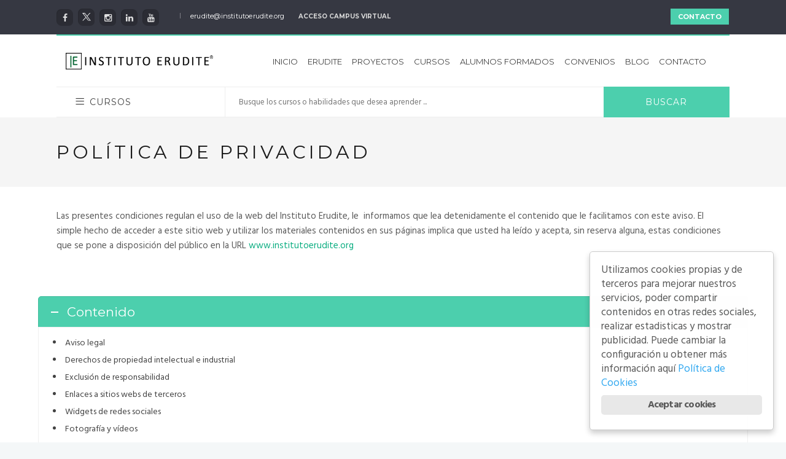

--- FILE ---
content_type: text/html; charset=UTF-8
request_url: https://www.institutoerudite.org/politica-de-privacidad
body_size: 164740
content:
<!DOCTYPE html>
<!--[if (gte IE 9)|!(IE)]><!--><html lang="es"> <!--<![endif]-->
<head>
<meta charset="UTF-8">
<meta name="viewport" content="width=device-width, initial-scale=1, maximum-scale=1"><link rel="shortcut icon" href="https://www.institutoerudite.org/wp-content/uploads/2018/05/.png"><title>Política de privacidad – Instituto Erudite</title>
<link rel="dns-prefetch" href="//fonts.googleapis.com">
<link rel="dns-prefetch" href="//s.w.org">
<link rel="alternate" type="application/rss+xml" title="Instituto Erudite » Feed" href="https://www.institutoerudite.org/feed">
<link rel="alternate" type="application/rss+xml" title="Instituto Erudite » RSS de los comentarios" href="https://www.institutoerudite.org/comments/feed">
<link rel="alternate" type="text/calendar" title="Instituto Erudite » iCal Feed" href="https://www.institutoerudite.org/eventos/?ical=1">
		<script type="text/javascript">
			window._wpemojiSettings = {"baseUrl":"https:\/\/s.w.org\/images\/core\/emoji\/11\/72x72\/","ext":".png","svgUrl":"https:\/\/s.w.org\/images\/core\/emoji\/11\/svg\/","svgExt":".svg","source":{"concatemoji":"https:\/\/www.institutoerudite.org\/wp-includes\/js\/wp-emoji-release.min.js?ver=4.9.26"}};
			!function(e,a,t){var n,r,o,i=a.createElement("canvas"),p=i.getContext&&i.getContext("2d");function s(e,t){var a=String.fromCharCode;p.clearRect(0,0,i.width,i.height),p.fillText(a.apply(this,e),0,0);e=i.toDataURL();return p.clearRect(0,0,i.width,i.height),p.fillText(a.apply(this,t),0,0),e===i.toDataURL()}function c(e){var t=a.createElement("script");t.src=e,t.defer=t.type="text/javascript",a.getElementsByTagName("head")[0].appendChild(t)}for(o=Array("flag","emoji"),t.supports={everything:!0,everythingExceptFlag:!0},r=0;r<o.length;r++)t.supports[o[r]]=function(e){if(!p||!p.fillText)return!1;switch(p.textBaseline="top",p.font="600 32px Arial",e){case"flag":return s([55356,56826,55356,56819],[55356,56826,8203,55356,56819])?!1:!s([55356,57332,56128,56423,56128,56418,56128,56421,56128,56430,56128,56423,56128,56447],[55356,57332,8203,56128,56423,8203,56128,56418,8203,56128,56421,8203,56128,56430,8203,56128,56423,8203,56128,56447]);case"emoji":return!s([55358,56760,9792,65039],[55358,56760,8203,9792,65039])}return!1}(o[r]),t.supports.everything=t.supports.everything&&t.supports[o[r]],"flag"!==o[r]&&(t.supports.everythingExceptFlag=t.supports.everythingExceptFlag&&t.supports[o[r]]);t.supports.everythingExceptFlag=t.supports.everythingExceptFlag&&!t.supports.flag,t.DOMReady=!1,t.readyCallback=function(){t.DOMReady=!0},t.supports.everything||(n=function(){t.readyCallback()},a.addEventListener?(a.addEventListener("DOMContentLoaded",n,!1),e.addEventListener("load",n,!1)):(e.attachEvent("onload",n),a.attachEvent("onreadystatechange",function(){"complete"===a.readyState&&t.readyCallback()})),(n=t.source||{}).concatemoji?c(n.concatemoji):n.wpemoji&&n.twemoji&&(c(n.twemoji),c(n.wpemoji)))}(window,document,window._wpemojiSettings);
		</script>
		<style type="text/css">
img.wp-smiley,
img.emoji {
	display: inline !important;
	border: none !important;
	box-shadow: none !important;
	height: 1em !important;
	width: 1em !important;
	margin: 0 .07em !important;
	vertical-align: -0.1em !important;
	background: none !important;
	padding: 0 !important;
}
</style>
<link rel="stylesheet" id="contact-form-7-css" href="https://www.institutoerudite.org/wp-content/plugins/contact-form-7/includes/css/styles.css?ver=5.0.1" type="text/css" media="all">
<link rel="stylesheet" id="essential-grid-plugin-settings-css" href="https://www.institutoerudite.org/wp-content/plugins/essential-grid/public/assets/css/settings.css?ver=2.2.4" type="text/css" media="all">
<link rel="stylesheet" id="tp-open-sans-css" href="https://fonts.googleapis.com/css?family=Open+Sans%3A300%2C400%2C600%2C700%2C800&amp;ver=4.9.26" type="text/css" media="all">
<link rel="stylesheet" id="tp-raleway-css" href="https://fonts.googleapis.com/css?family=Raleway%3A100%2C200%2C300%2C400%2C500%2C600%2C700%2C800%2C900&amp;ver=4.9.26" type="text/css" media="all">
<link rel="stylesheet" id="tp-droid-serif-css" href="https://fonts.googleapis.com/css?family=Droid+Serif%3A400%2C700&amp;ver=4.9.26" type="text/css" media="all">
<link rel="stylesheet" id="tp-fontello-css" href="https://www.institutoerudite.org/wp-content/plugins/essential-grid/public/assets/font/fontello/css/fontello.css?ver=2.2.4" type="text/css" media="all">
<link rel="stylesheet" id="ginger-style-dialog-css" href="https://www.institutoerudite.org/wp-content/plugins/ginger/front/css/cookies-enabler-dialog.css?ver=4.9.26" type="text/css" media="all">
<link rel="stylesheet" id="chosen-styles-css" href="https://www.institutoerudite.org/wp-content/plugins/lifterlms/assets/chosen/chosen.min.css?ver=4.9.26" type="text/css" media="all">
<link rel="stylesheet" id="webui-popover-css" href="https://www.institutoerudite.org/wp-content/plugins/lifterlms/assets/vendor/webui-popover/jquery.webui-popover.min.css?ver=4.9.26" type="text/css" media="all">
<link rel="stylesheet" id="lifterlms-styles-css" href="https://www.institutoerudite.org/wp-content/plugins/lifterlms/assets/css/lifterlms.min.css?ver=4.9.26" type="text/css" media="all">
<link rel="stylesheet" id="rs-plugin-settings-css" href="https://www.institutoerudite.org/wp-content/plugins/revslider/public/assets/css/settings.css?ver=5.4.7.1" type="text/css" media="all">
<style id="rs-plugin-settings-inline-css" type="text/css">
#rs-demo-id {}
</style>
<link rel="stylesheet" id="wb-tt-css" href="https://www.institutoerudite.org/wp-content/plugins/w-time-table/public/css/style.css?ver=1.0.0" type="text/css" media="all">
<link rel="stylesheet" id="wb_font-awsome-css" href="https://www.institutoerudite.org/wp-content/plugins/w-time-table/public/css/font-awesome.min.css?ver=1.0.0" type="text/css" media="all">
<link rel="stylesheet" id="tribe-accessibility-css-css" href="https://www.institutoerudite.org/wp-content/plugins/the-events-calendar/common/src/resources/css/accessibility.min.css?ver=4.7.10" type="text/css" media="all">
<link rel="stylesheet" id="tribe-events-full-calendar-style-css" href="https://www.institutoerudite.org/wp-content/plugins/the-events-calendar/src/resources/css/tribe-events-full.min.css?ver=4.6.13" type="text/css" media="all">
<link rel="stylesheet" id="tribe-events-calendar-style-css" href="https://www.institutoerudite.org/wp-content/plugins/the-events-calendar/src/resources/css/tribe-events-theme.min.css?ver=4.6.13" type="text/css" media="all">
<link rel="stylesheet" id="tribe-events-calendar-full-mobile-style-css" href="https://www.institutoerudite.org/wp-content/plugins/the-events-calendar/src/resources/css/tribe-events-full-mobile.min.css?ver=4.6.13" type="text/css" media="only screen and (max-width: 768px)">
<link rel="stylesheet" id="tribe-events-calendar-mobile-style-css" href="https://www.institutoerudite.org/wp-content/plugins/the-events-calendar/src/resources/css/tribe-events-theme-mobile.min.css?ver=4.6.13" type="text/css" media="only screen and (max-width: 768px)">
<link rel="stylesheet" id="wp-pagenavi-css" href="https://www.institutoerudite.org/wp-content/plugins/wp-pagenavi/pagenavi-css.css?ver=2.70" type="text/css" media="all">
<link rel="stylesheet" id="main-style-css" href="https://www.institutoerudite.org/wp-content/themes/michigan/css/master-min.php?ver=3.3.6" type="text/css" media="all">
<link rel="stylesheet" id="webnus-dynamic-styles-css" href="https://www.institutoerudite.org/wp-content/themes/michigan/css/dyncss.css?ver=4.9.26" type="text/css" media="all">
<style id="webnus-dynamic-styles-inline-css" type="text/css">
#wrap #header #nav > li > a { color:;}#wrap #header #nav > li > a:hover,.transparent-header-w.t-dark-w #header.horizontal-w.duplex-hd #wrap #header #nav > li:hover > a,.transparent-header-w #header.horizontal-w #wrap #header #nav > li:hover > a {color:;}#wrap #header #nav > li.current > a, #wrapv #header #nav li.current ul li a:hover, #wrap #header #nav > li.active > a {color:;}#wrap #scroll-top a {background-color:;}#wrap #scroll-top a:hover {background-color:;}#wrap.colorskin-custom .course-content .products li a.add_to_cart_button,.colorskin-custom .llms-notice a,.colorskin-custom .llms-checkout-section a,#wrap.colorskin-custom .wn-course-progress a:hover,.colorskin-custom .llms-access-plan-footer .llms-button-action.button,.colorskin-custom .llms-access-plan-restrictions ul li a,.colorskin-custom .w-single-event-phone:before,.colorskin-custom .courses-grid article .mc-content h5 a:hover,.colorskin-custom .courses-grid article .mc-price,.colorskin-custom .testimonials-slider-w.ts-penta .testimonial-content h4 q:before,.colorskin-custom .icon-box10:hover h4,.colorskin-custom .icon-box9 h4,.colorskin-custom .icon-box8 i,.colorskin-custom ul.check2 li:before,.colorskin-custom  li.check2:before,.colorskin-custom .cer-online2 .student-name,#wrap.colorskin-custom ul.check li:before, #wrap.colorskin-custom li.check:before,.transparent-header-w.t-dark-w .colorskin-custom #header.horizontal-w #nav>li:hover>a,.transparent-header-w.t-dark-w .colorskin-custom #header.horizontal-w #nav>li.current>a,.colorskin-custom .widget.buddypress div.item-options a ,.colorskin-custom #buddypress a,.colorskin-custom #buddypress a:visited,.colorskin-custom span.bbp-breadcrumb-sep , .colorskin-custom .bbp-body a,.colorskin-custom .bbp-body a:visited , .colorskin-custom .bbp-single-topic-meta a , .colorskin-custom .blog-post a:hover,.colorskin-custom .blog-author span,.colorskin-custom .blog-line p a:hover , .colorskin-custom h6.blog-date a:hover,.colorskin-custom h6.blog-cat a:hover,.colorskin-custom h6.blog-author a:hover , .colorskin-custom .blog-line:hover h4 a , .colorskin-custom a.readmore , .colorskin-custom #commentform input[type="submit"] , .colorskin-custom .blgtyp1 .au-avatar-box h6:after , .colorskin-custom .w-next-article:hover a:before,.colorskin-custom .w-prev-article:hover a:before,.colorskin-custom .w-next-article a:after,.colorskin-custom .w-prev-article a:after , .colorskin-custom .w-next-article:hover a, .w-prev-article:hover a , .colorskin-custom .single-event .event-tag, .colorskin-custom .date-box:hover h3 , .colorskin-custom .faq-toggle .acc-trigger a:before , .colorskin-custom .button.bordered-bot.theme-skin , .colorskin-custom .button.bordered-bot.gold , .colorskin-custom .w-table a:hover , .colorskin-custom .courses-grid article .mc-content h6 a:hover , .colorskin-custom .modern-cat:hover a, .modern-cat:hover i , .colorskin-custom .modern-grid .llms-title a:hover , .colorskin-custom .modern-grid .llms-price-wrapper .llms-price , .colorskin-custom .course-list-content h5 a:hover , .colorskin-custom .w-course-list .course-list-price , .colorskin-custom .w-course-list .course-list-meta i , #wrap.colorskin-custom .um-icon-android-checkbox-outline , #wrap.colorskin-custom .wpb_accordion .wpb_accordion_wrapper .ui-state-active a, #wrap.colorskin-custom .wpb_accordion .wpb_accordion_wrapper .wpb_accordion_header a:hover , .colorskin-custom .testimonials-slider-w.ts-hexa .testimonial-content h4 q:before ,.colorskin-custom .testimonials-slider-w.ts-hexa .testimonial-content h4 q:after, #wrap.colorskin-custom .testimonials-slider-w.ts-hexa .w-crsl .owl-buttons div:after , #wrap.colorskin-custom .crsl .owl-buttons .owl-prev , #wrap.colorskin-custom .crsl .owl-buttons .owl-next , .colorskin-custom .contact-info i , .colorskin-custom ul.check li:before, li.check:before , .colorskin-custom .acc-trigger a:hover,.colorskin-custom .acc-trigger.active a,.colorskin-custom .acc-trigger.active a:hover , .colorskin-custom .w-pricing-table1 .plan-title , .colorskin-custom .w-pricing-table2 .plan-price , .colorskin-custom .w-pricing-table2 .price-footer a.readmore , .colorskin-custom .events-clean .event-article:hover .event-title , .colorskin-custom .events-minimal .event-date , .colorskin-custom .events-minimal a.magicmore:hover , .colorskin-custom .a-course h4 a:hover , .colorskin-custom .teaser-box2 .teaser-subtitle , .colorskin-custom .teaser-box7:hover h4 , .colorskin-custom .latestnews2 .ln-item .ln-content .ln-button:hover , .colorskin-custom .latestposts-one .latest-title a:hover , .colorskin-custom .latestposts-two .blog-line p.blog-cat a , .colorskin-custom .latestposts-two .blog-line:hover h4 a , .colorskin-custom .latestposts-three h3.latest-b2-title a:hover , .colorskin-custom .latestposts-three h6.latest-b2-cat a, .latestposts-three .latest-b2-metad2 span a:hover, .colorskin-custom .latestposts-six .latest-title a:hover , .colorskin-custom .latestposts-six .latest-author a:hover , .colorskin-custom .latestposts-seven .wrap-date-icons h3.latest-date , .colorskin-custom .latestposts-seven .latest-content .latest-title a:hover , .colorskin-custom .latestposts-seven .latest-content .latest-author a , .colorskin-custom .latestposts-seven .latest-content .latest-cat a:hover , .colorskin-custom .tribe-events-list-separator-month span , .colorskin-custom .tribe-events-list .type-tribe_events h2 a:hover , .single-tribe_events .colorskin-custom .w-event-meta dd a:hover , #wrap.colorskin-custom #tribe-events .tribe-events-button , .single-tribe_events .colorskin-custom .w-single-event-organizer i,.single-tribe_events .colorskin-custom .w-tribe-events-meta-date i, .colorskin-custom .w-single-event-date:before,.colorskin-custom .w-single-event-time:before,.colorskin-custom .w-single-event-location:before,.colorskin-custom .w-single-event-category:before,.colorskin-custom .w-tribe-event-cost:before,.colorskin-custom .w-tribe-event-website:before, .colorskin-custom .tribe-events-list-separator-month span , .colorskin-custom #tribe-events-content-wrapper .tribe-events-sub-nav a , .colorskin-custom .events-grid .event-article .event-title:hover , .colorskin-custom .events-grid2 .event-article .event-title:hover , .colorskin-custom .goals .goal-content .goal-title:hover , .colorskin-custom .goals .goal-content .donate-button , .colorskin-custom .goals .goal-progress .vc_pie_chart_value, .colorskin-custom .blox .widget_search input[type="submit"]#searchsubmit.btn, .max-hero .widget_search input[type="submit"]#searchsubmit.btn  , .colorskin-custom .course-main .w-category a ,.colorskin-custom .course-main .course-postmeta span, #wrap.colorskin-custom .course-content .llms-button , .colorskin-custom .course-content .container .llms-message a , .colorskin-custom .button#llms_review_submit_button , .colorskin-custom .llms-lesson-preview.is-complete .llms-lesson-link,.colorskin-custom .llms-lesson-preview .llms-lesson-link.free , .colorskin-custom .w-course-price , .colorskin-custom .llms-lesson-preview .llms-lesson-link:hover .lesson-tip:hover i:before, .colorskin-custom .llms-parent-course-link a , .colorskin-custom .blgt1-top-sec a:hover , .colorskin-custom .llms-lesson-preview.prev-lesson.previous:hover h5,.colorskin-custom .llms-lesson-preview.prev-lesson.previous span,.colorskin-custom .llms-lesson-preview.next-lesson.next:hover h5,.colorskin-custom .llms-lesson-preview.next-lesson.next span , .colorskin-custom .llms-lesson-preview.prev-lesson.previous:hover a:before,.colorskin-custom .llms-lesson-preview.prev-lesson.previous a:after,.colorskin-custom .llms-lesson-preview.next-lesson.next:hover a:before,.colorskin-custom .llms-lesson-preview.next-lesson.next a:after , .colorskin-custom .llms-lesson-preview .llms-widget-syllabus .done.llms-free-lesson-svg,.colorskin-custom .llms-widget-syllabus .lesson-complete-placeholder.done,.colorskin-custom .llms-widget-syllabus .llms-lesson-complete.done,.colorskin-custom .llms-widget-syllabus .llms-lesson-preview .done.llms-free-lesson-svg , .colorskin-custom .llms-quiz-result-details ul li a , .colorskin-custom .llms-template-wrapper h4 span , .colorskin-custom .questions-total , .colorskin-custom .llms-checkout-wrapper .llms-checkout .llms-title-wrapper h4 a, #wrap.colorskin-custom .author-carousel .owl-buttons div:hover,.colorskin-custom .author-carousel .owl-buttons div:active, .colorskin-custom .filter-category-dropdown.nice-select:after , #wrap.colorskin-custom .filter-category .course-category.active ul li.active a,#wrap.colorskin-custom .filter-category .course-category.active ul li.active > a i,#wrap.colorskin-custom .filter-category .course-category.active ul li.active a span , .colorskin-custom a.btn.btn-default.btn-sm.active,.colorskin-custom a.btn.btn-default.btn-sm.active:hover , .colorskin-custom .footer-contact-info  i , #wrap.colorskin-custom .enrolment-wrap .enrolment-item:nth-of-type(odd) h4:after, #wrap.colorskin-custom .enrolment-wrap .enrolment-item:nth-of-type(even) h4:after, .colorskin-custom .enrolment-wrap .enrolment-item:hover span , #wrap.colorskin-custom .answer-questions.about-us input[type="submit"]:hover , #wrap.colorskin-custom .wpcf7 .instructor p:hover:before , .colorskin-custom .contac-info a , .colorskin-custom .switch-field input:checked+label , .colorskin-custom .course-sorting-wrap .nice-select:after , .colorskin-custom .blox.dark .icon-box2 i , .colorskin-custom .blox.dark .icon-box2:hover h4 , .colorskin-custom .icon-box4 i , .colorskin-custom .icon-box4:hover i , .colorskin-custom .icon-box7 , .colorskin-custom .icon-box7 i , .colorskin-custom .icon-box7 a.magicmore:hover , .colorskin-custom .icon-box8 a.magicmore , .colorskin-custom .icon-box9:hover a.magicmore , .colorskin-custom .icon-box11 i , .colorskin-custom .icon-box11 .magicmore , .colorskin-custom .icon-box12 i , .colorskin-custom .blox.dark .icon-box13:hover i , .colorskin-custom .icon-box14 i , .colorskin-custom .icon-box14 p strong , .colorskin-custom .icon-box15 i , .colorskin-custom .icon-box16 i,.colorskin-custom .icon-box16 img , .colorskin-custom .icon-box20 i , .colorskin-custom.dark-submenu #nav ul li a:hover , .colorskin-custom.dark-submenu #nav ul li.current a , #wrap.colorskin-custom.dark-submenu #nav ul li ul li.current a , #wrap.colorskin-custom.dark-submenu #nav ul li ul li:hover a , .colorskin-custom #header-b .course-category-box2:hover a span , .transparent-header-w .colorskin-custom  #header.horizontal-w #nav > li:hover > a, .transparent-header-w .colorskin-custom #header.horizontal-w #nav > li.current > a , .colorskin-custom .footer-in h5.subtitle,.colorskin-custom .toggle-top-area h5.subtitle , .colorskin-custom .breadcrumbs-w i , .colorskin-custom.online-t .top-bar .inlinelb.topbar-contact:hover , .colorskin-custom.online-t #footer .widget ul li:before , .colorskin-custom.online-t #footer .widget ul li a:hover , .colorskin-custom.online-t #footer .widget-subscribe-form input[type="text"] , .colorskin-custom.online-t #footer .widget-subscribe-form button , .colorskin-custom.online-t #footer .widget-subscribe-form button:before , .colorskin-custom.online-t #tribe-events-content-wrapper .tribe-events-calendar div[id*=tribe-events-daynum-] , .colorskin-custom .widget ul li.cat-item:hover a , .colorskin-custom .widget ul li.cat-item a:before , .colorskin-custom .widget ul .recentcomments:hover:before , .colorskin-custom .widget-tabs .tabs li.active a , #wrap.colorskin-custom .review-result-wrapper .review-result i , .colorskin-custom .course-search-form .nice-select:after , .colorskin-custom .widget .course-categories li a i , .colorskin-custom .widget .course-categories li a:hover,.colorskin-custom .widget .course-categories li a:hover span , #wrap.colorskin-custom .w-crsl .owl-buttons div:hover,.colorskin-custom .our-clients-wrap.w-crsl .owl-buttons div:active, #wrap.colorskin-custom .widget .owl-buttons div:after , .colorskin-custom .llms-widget-syllabus .lesson-title.active a , .colorskin-custom .llms-widget-syllabus .lesson-title.done:before , .colorskin-custom .widget.buddypress div.item-options a , .woocommerce .colorskin-custom div.product .woocommerce-tabs ul.tabs li.active , .woocommerce .colorskin-custom ul.products li.product .price , .woocommerce .colorskin-custom div.product form.cart button.single_add_to_cart_button:hover , .woocommerce .colorskin-custom .star-rating span:before , .woocommerce .colorskin-custom .myaccount_user a,.woocommerce .colorskin-custom .col-1.address .title a , .colorskin-custom .pin-box h4 a:hover,.colorskin-custom .tline-box h4 a:hover , .colorskin-custom .pin-ecxt h6.blog-cat a:hover , .colorskin-custom .pin-ecxt2 p a:hover , .colorskin-custom .blog-single-post .postmetadata h6.blog-cat a:hover , .colorskin-custom h6.blog-cat a , .colorskin-custom .blgtyp3.blog-post h6 a, .blgtyp1.blog-post h6 a, .blgtyp2.blog-post h6 a, .blog-single-post .postmetadata h6 a, .blog-single-post h6.blog-author a , .colorskin-custom .blgtyp3.blog-post h6 a:hover,.colorskin-custom .blgtyp1.blog-post h6 a:hover,.colorskin-custom .blgtyp2.blog-post h6 a:hover,.colorskin-custom .blog-single-post .postmetadata h6 a:hover,.colorskin-custom .blog-single-post h6.blog-author a:hover , .colorskin-custom .blog-post p.blog-cat a,.colorskin-custom .blog-line p.blog-cat a , .colorskin-custom .about-author-sec h3 a:hover , .colorskin-custom .blog-line:hover .img-hover:before , .colorskin-custom .rec-post h5 a:hover , .colorskin-custom .rec-post p a:hover , .colorskin-custom a.magicmore , .colorskin-custom .rec-post h5 a:hover , .colorskin-custom .blgtyp3.blog-post h6 a,.colorskin-custom .blgtyp1.blog-post h6 a,.colorskin-custom .blgtyp2.blog-post h6 a,.colorskin-custom .blog-single-post .postmetadata h6 a,.colorskin-custom .blog-single-post h6.blog-author a ,.colorskin-custom .blgtyp1.blog-post h6.blog-comments a , .colorskin-custom .blgtyp3.blog-post h6 a:hover,.colorskin-custom .blgtyp1.blog-post h6 a:hover,.colorskin-custom .blgtyp2.blog-post h6 a:hover,.colorskin-custom .blog-single-post .postmetadata h6 a:hover,.colorskin-custom .blog-single-post h6.blog-author a:hover ,.colorskin-custom .blgtyp1.blog-post h6.blog-comments a:hover ,   #wrap.colorskin-custom .colorf, #wrap.colorskin-custom .hcolorf:hover , .colorskin-custom .faq-minimal a:hover h4 , .colorskin-custom .faq-minimal .faq-icon , .colorskin-custom .circle-box p strong, #wrap.colorskin-custom .wpb_accordion .wpb_accordion_wrapper .ui-state-active .ui-icon:before , .colorskin-custom .our-team h5 , .colorskin-custom .testimonials-slider-w .testimonial-brand h5 , #wrap.colorskin-custom .vc_carousel.vc_carousel_horizontal.hero-carousel h2.post-title a:hover , #wrap.colorskin-custom .wpb_gallery_slides .flex-caption h2.post-title a:hover , .colorskin-custom .events-clean2 .event-article:hover .event-title , .colorskin-custom #tribe-events-content .tribe-events-tooltip h4,.colorskin-custom  #tribe_events_filters_wrapper .tribe_events_slider_val, .single-tribe_events .colorskin-custom a.tribe-events-gcal, .single-tribe_events .colorskin-custom a.tribe-events-ical , #wrap.colorskin-custom .hebe .tp-tab-title , .colorskin-custom .latestposts-one .latest-author a:hover , .latestposts-two .blog-post p.blog-author a:hover , .colorskin-custom .latestposts-two .blog-line:hover .img-hover:before , .colorskin-custom .latestposts-four h3.latest-b2-title a:hover , .colorskin-custom .latestposts-five h6.latest-b2-cat a , .colorskin-custom .latestposts-six .latest-content p.latest-date , .colorskin-custom .a-post-box .latest-title a:hover , .colorskin-custom .tribe-events-list .tribe-events-read-more , .colorskin-custom .tribe-events-list .type-tribe_events h2 a:hover , .colorskin-custom .goal-box .goal-sharing .goal-sharing-icon , .colorskin-custom .goal-box .goal-sharing .goal-social a:hover , .colorskin-custom .button.llms-next-lesson , .colorskin-custom .w-llms-my-certificates h3 i,.colorskin-custom .w-llms-my-achievements h3 i,.colorskin-custom .w-llms-my-courses h3 i,.colorskin-custom .w-llms-my-memberships h3 i , .colorskin-custom .w-contact-sidebar .icon-box i , .colorskin-custom .icon-box1 a.magicmore , .colorskin-custom #nav a:hover,.colorskin-custom #nav li:hover > a , .colorskin-custom #nav > li.current > a,.colorskin-custom #nav > li > a.active , .colorskin-custom #header.sticky #nav-wrap #nav #nav > li:hover > a , .colorskin-custom.dark-submenu #nav li.mega ul.sub-posts li a:hover , .colorskin-custom .nav-wrap2 #nav > li:hover > a, .top-links #nav > li:hover > a , .colorskin-custom .nav-wrap2.darknavi #nav > li > a:hover,.colorskin-custom .nav-wrap2.darknavi #nav > li:hover > a , .colorskin-custom .nav-wrap2 #nav > li.current > a , .colorskin-custom #header.sticky .nav-wrap2.darknavi #nav > li > a:hover , .w-header-type-12 .colorskin-custom #nav > li:hover > a , .colorskin-custom #header.horizontal-w.w-header-type-10 #nav > li:hover > a,.transparent-header-w .colorskin-custom #header.horizontal-w.w-header-type-10 #nav > li.current > a,.colorskin-custom #header.horizontal-w.w-header-type-10 #nav > li.current > a , .colorskin-custom .header-bottom #header-b li:hover a i , .colorskin-custom #header-b li.mega ul[class^="sub-"] ul li:hover a, .colorskin-custom #nav > li:hover > a,.colorskin-custom  #nav li.current > a,.colorskin-custom #nav li.active > a, .colorskin-custom #header.res-menu #menu-icon:hover i,.colorskin-custom #header.res-menu #menu-icon.active i , .transparent-header-w .colorskin-custom #header.horizontal-w.duplex-hd #nav > li:hover > a, .transparent-header-w .colorskin-custom #header.horizontal-w.duplex-hd #nav > li.current > a , .colorskin-custom .top-links a:hover , .colorskin-custom .top-bar h6 i , .colorskin-custom .online-learning-contact .row:hover .icon , .colorskin-custom .online-t-contact .row:hover .icon , .colorskin-custom.online-t #tribe-events-content .tribe-events-tooltip h4,.colorskin-custom.online-t #tribe_events_filters_wrapper .tribe_events_slider_val, .single-tribe_events .colorskin-custom.online-t a.tribe-events-gcal, .single-tribe_events .colorskin-custom.online-t  a.tribe-events-ical , .colorskin-custom .toggle-top-area .widget ul li a:hover ,.colorskin-custom #footer .widget ul li a:hover , .woocommerce .colorskin-custom nav.woocommerce-pagination ul li a , .woocommerce .colorskin-custom ul.products li.product:hover a.add_to_cart_button:hover , .woocommerce .colorskin-custom ul.cart_list li a:hover,.woocommerce .colorskin-custom ul.product_list_widget li a:hover{ color: #4ccfad}#wrap.colorskin-custom .course-content .products:hover li .product-inner h3,.colorskin-custom .llms-checkout-wrapper .llms-form-heading,.colorskin-custom .llms-button-action,#wrap.colorskin-custom .wn-course-progress a,#wrap.colorskin-custom .llms-access-plan:hover .llms-access-plan-title,.colorskin-custom .llms-access-plan:hover .llms-access-plan-footer .llms-button-action.button,.colorskin-custom .wn-button.llms-button-primary,.woocommerce .colorskin-custom .button,.colorskin-custom .flip-clock-wrapper ul li a div div.inn,.colorskin-custom #header .woo-cart-header .header-cart span,.colorskin-custom .llms-purchase-link-wrapper .llms-button,.colorskin-custom #header.res-menu #menu-icon span.mn-ext1,.colorskin-custom #header.res-menu #menu-icon span.mn-ext2,.colorskin-custom .w-pricing-table3.featured .ptcontent > span,.colorskin-custom .icon-box10:hover i,.colorskin-custom .icon-box9:hover i,.colorskin-custom .subscribe-flat .subscribe-box-input .subscribe-box-submit,.colorskin-custom .max-hero h5:before,.colorskin-custom .teaser-box4 .teaser-title,.colorskin-custom .teaser-box4 .teaser-subtitle ,.colorskin-custom .wpcf7 .wpcf7-form input[type="submit"],.colorskin-custom .wpcf7 .wpcf7-form input[type="reset"],.colorskin-custom .wpcf7 .wpcf7-form input[type="button"],#wrap.colorskin-custom.school-t .top-bar,.colorskin-custom #buddypress .comment-reply-link,.colorskin-custom #buddypress .generic-button a,.colorskin-custom #buddypress a.button,.colorskin-custom #buddypress button,.colorskin-custom #buddypress input[type=button],.colorskin-custom #buddypress input[type=reset],.colorskin-custom #buddypress input[type=submit],.colorskin-custom #buddypress ul.button-nav li a,.colorskin-custom a.bp-title-button,.colorskin-custom a.readmore:after , .colorskin-custom h4.comments-title:after , #wrap.colorskin-custom #commentform input[type="submit"]:hover , .colorskin-custom .commentbox h3:after , .colorskin-custom .post-format-icon , .colorskin-custom .date-box .ln-date .ln-month , .colorskin-custom .button.theme-skin , .colorskin-custom .button.bordered-bot.theme-skin:hover , .colorskin-custom .button.bordered-bot.gold:hover , .colorskin-custom .esg-filter-wrapper span:hover , .colorskin-custom .esg-navigationbutton.esg-filterbutton.esg-pagination-button.selected , .colorskin-custom .esg-navigationbutton.esg-filterbutton.esg-pagination-button:hover, .colorskin-custom .w-table th , .colorskin-custom .wsingleblog-post .postmetadata .blog-cat a:hover , #wrap.colorskin-custom .um-button , .colorskin-custom .sub-title:after , .colorskin-custom #social-media.active.other-social , #wrap.colorskin-custom .ts-tri.testimonials-slider-w .w-crsl .owl-buttons div:hover:after , #wrap.colorskin-custom .testimonials-slider-w.ts-deca .owl-theme .owl-controls .owl-page.active span , #wrap.colorskin-custom #w-h-carusel.w-crsl .owl-buttons div:hover:after , .colorskin-custom .w-callout , .colorskin-custom .callout a.callurl , .colorskin-custom .w-pricing-table1 .price-footer a:hover , .colorskin-custom .w-pricing-table2 .price-footer a.readmore:after , .colorskin-custom .w-pricing-table2:hover.w-pricing-table2 .price-header h5 , .colorskin-custom .w-pricing-table2.featured .price-header h5 , .colorskin-custom .subscribe-bar1 .subscribe-box-input .subscribe-box-submit , .colorskin-custom #tribe-events-content-wrapper .tribe-events-calendar td:hover , .colorskin-custom .countdown-w.ctd-simple .block-w , .colorskin-custom .countdown-w.ctd-modern .block-w .icon-w , .colorskin-custom .tribe-events-list .booking-button , .colorskin-custom .tribe-events-list .event-sharing > li:hover , .colorskin-custom .tribe-events-list .event-sharing .event-share:hover .event-sharing-icon , .colorskin-custom .tribe-events-list .event-sharing .event-social li a , .colorskin-custom #tribe-events-pg-template .tribe-events-button , .single-tribe_events .colorskin-custom .booking-button , #wrap.colorskin-custom #tribe-events .tribe-events-button:hover , .colorskin-custom .tribe-events-list .event-sharing .event-share:hover .event-sharing-icon,.colorskin-custom .tribe-events-list .event-sharing .event-social li a,.colorskin-custom .tribe-events-list .event-sharing > li:hover , .colorskin-custom .events-grid2 .event-grid-head , #wrap.colorskin-custom .course-content .llms-button:hover , .colorskin-custom .course-content .course-titles:after , .colorskin-custom .course-content #old_reviews h3:after , .colorskin-custom .button#llms_review_submit_button:hover , .colorskin-custom .instructor-box h5 , #wrap.colorskin-custom .llms-lesson-complete-placeholder.free i , #wrap.colorskin-custom .llms-lesson-button-wrapper .button ,#wrap.colorskin-custom .llms-lesson-button-wrapper .llms-button-action, .colorskin-custom .llms-parent-course-link a:hover , .colorskin-custom .llms-quiz-results h3:after ,.colorskin-custom .quiz-description h4:after, .colorskin-custom #llms_start_quiz, .colorskin-custom #llms_answer_question,.colorskin-custom #llms_prev_question , #wrap.colorskin-custom .llms-clear-box.llms-center-content .llms-button , .single-llms_membership  #wrap.colorskin-custom .llms-purchase-link-wrapper a.llms-button , .colorskin-custom .author-courses .course-title:after,.colorskin-custom .author .post-title:after , .colorskin-custom .filter-category h3:after , .colorskin-custom .filter-category .course-category.active , .colorskin-custom .llms-pagination ul li .page-numbers:hover , .colorskin-custom .enrolment-wrap .enrolment-item h4 , .colorskin-custom .enrolment-wrap .enrolment-item span , #wrap.colorskin-custom .enrolment-wrap .enrolment-item:hover p , .colorskin-custom .events-grid3 .event-grid3-header , .colorskin-custom .events-grid3 .event-grid-head , .colorskin-custom .events-grid3 .event-grid3-footer .event-sharing > li:hover , .colorskin-custom .events-grid3 .event-grid3-footer .event-sharing .event-social li a , #wrap.colorskin-custom .events-grid3 .event-grid3-footer .booking-button:hover , .colorskin-custom .events-grid3 .event-grid3-footer .booking-button:hover , .colorskin-custom .advancedlist > span , .colorskin-custom .our-curriculum .our-curriculum-content-wrap , .colorskin-custom .our-curriculum .our-curriculum-header , .colorskin-custom .icon-box6 i , .colorskin-custom .icon-box11 i:after , .colorskin-custom .icon-box14:hover i , .colorskin-custom .icon-box15:hover i , .colorskin-custom .icon-box21 .iconbox-rightsection .magicmore , .colorskin-custom .header-bottom #searchsubmit , .colorskin-custom #pre-footer .footer-social-items a:hover i, .colorskin-custom #pre-footer .footer-subscribe-submit, .w-modal .colorskin-custom .wpcf7 .wpcf7-form input[type="submit"],.w-modal .colorskin-custom .wpcf7 .wpcf7-form input[type="reset"],.w-modal .colorskin-custom .wpcf7 .wpcf7-form input[type="button"],#w-login #wp-submit, .colorskin-custom .wpcf7 .wpcf7-form .online-learning-contact input[type="submit"] , .colorskin-custom.online-t .footer-in h5.subtitle:after , .colorskin-custom.online-t #tribe-events-content-wrapper .tribe-events-calendar td:hover , .colorskin-custom.online-t .tribe-events-thismonth.tribe-events-future.tribe-events-has-events.mobile-trigger.tribe-events-right:hover,#wrap.colorskin-custom.online-t .tribe-events-thismonth.tribe-events-future.tribe-events-has-events.mobile-trigger.tribe-events-right:hover div[id*=tribe-events-daynum-],.colorskin-custom.online-t .tribe-events-thismonth.tribe-events-present.tribe-events-has-events.mobile-trigger:hover, .colorskin-custom.online-t .tribe-events-thismonth.tribe-events-present.tribe-events-has-events.mobile-trigger:hover div[id*=tribe-events-daynum-] , .colorskin-custom.school-t #footer .widget_nav_menu ul li:hover , .colorskin-custom .sidebar .widget h1:after,.colorskin-custom .sidebar .widget h4:after , .colorskin-custom #footer .tagcloud a:hover,.colorskin-custom .toggle-top-area .tagcloud a:hover , .colorskin-custom .widget-subscribe-form button , #wrap.colorskin-custom #footer .widget .owl-buttons div:after , .colorskin-custom .llms-widget-syllabus .lesson-title.active:before , .colorskin-custom .widget.widget_display_search #bbp_search_submit , .woocommerce .colorskin-custom a.button.alt,.woocommerce .colorskin-custom button.button.alt,.woocommerce .colorskin-custom input.button.alt,.woocommerce .colorskin-custom #respond input#submit.alt , .woocommerce .colorskin-custom .widget_price_filter .ui-slider .ui-slider-handle , .colorskin-custom .a-course .media-links , .colorskin-custom #tribe-events-content-wrapper .tribe-events-sub-nav a:hover , #wrap.colorskin-custom #tribe-events-content-wrapper #tribe-bar-form .tribe-events-button , .colorskin-custom .events-grid .event-detail , .colorskin-custom .goals .goal-content .donate-button:hover , .colorskin-custom .goals.goals-list .goal-content .goal-sharing  a , .colorskin-custom .goal-box .donate-button , .colorskin-custom .blox .widget_search input[type="submit"]#searchsubmit.btn,.colorskin-custom  .max-hero .widget_search input[type="submit"]#searchsubmit.btn  , .colorskin-custom #menu-icon:hover,.colorskin-custom  #menu-icon.active , .colorskin-custom .top-bar .topbar-login , .colorskin-custom #scroll-top a:hover , .colorskin-custom.online-t .top-bar .inlinelb.topbar-contact , .colorskin-custom .modal-title , .colorskin-custom.online-t #tribe-events-content-wrapper .tribe-events-calendar td:hover div[id*=tribe-events-daynum-] , .colorskin-custom.school-t .wuser-menu .wuser-smenu , .single .colorskin-custom .woo-template span.onsale, .woocommerce .colorskin-custom ul.products li.product .onsale , .woocommerce .colorskin-custom .button , .colorskin-custom .widget_shopping_cart_content p.buttons a.button , #wrap.colorskin-custom .blog-social a:hover , .colorskin-custom .commentlist li .comment-text .reply a:hover , #wrap.colorskin-custom .colorb, #wrap.colorskin-custom .hcolorb:hover , .colorskin-custom .latestposts-one .latest-b-cat:hover , .colorskin-custom .latestposts-seven .latest-img:hover img , #wrap.colorskin-custom .colorb, #wrap.colorskin-custom .hcolorb:hover , .colorskin-custom .latestposts-one .latest-b-cat:hover , .colorskin-custom .latestposts-seven .latest-img:hover img , .colorskin-custom .woocommerce-message a.button, .colorskin-custom .pin-ecxt2 .col1-3 span,.colorskin-custom .comments-number-x span , .colorskin-custom #tline-content:before , .colorskin-custom .tline-row-l:after,.colorskin-custom .tline-row-r:before , .colorskin-custom .tline-topdate , .colorskin-custom .port-tline-dt h3 , .colorskin-custom .postmetadata h6.blog-views span , #wrap.colorskin-custom .w-contact-p input[type="submit"]:hover , .colorskin-custom p.welcomebox:after , #wrap.colorskin-custom .ts-hepta.testimonials-slider-w .owl-theme .owl-controls .owl-page.active span , #wrap.colorskin-custom .vc_carousel.vc_carousel_horizontal.hero-carousel .hero-carousel-wrap .hero-metadata .category a , .colorskin-custom .our-process-item i:after , .colorskin-custom .events-clean2 .event-article:hover .event-date, #wrap.colorskin-custom .ls-slider1-a , .colorskin-custom .latestposts-four .latest-b2 h6.latest-b2-cat , .colorskin-custom .a-post-box .latest-cat , .colorskin-custom .llms-lesson-preview .llms-lesson-complete, .colorskin-custom .llms-button-wrapper .button.llms-next-lesson:hover , .colorskin-custom .llms-question-label input[type="radio"]:checked:before,.colorskin-custom .llms-question-label input[type="radio"]:hover:before , .colorskin-custom #header.res-menu #menu-icon span.mn-ext3 ,  .colorskin-custom .footer-in .tribe-events-widget-link a:hover,.colorskin-custom .footer-in .contact-inf button:hover , #wrap.colorskin-custom .socialfollow a:hover , #wrap.colorskin-custom .wp-pagenavi a:hover , .colorskin-custom .side-list li:hover img , .colorskin-custom .subscribe-bar1 .subscribe-box-input .subscribe-box-submit{ background-color: #4ccfad}#wrap.colorskin-custom .course-content .products li a.add_to_cart_button,#wrap.colorskin-custom .course-content .products:hover,.colorskin-custom .llms-notice,.colorskin-custom .llms-checkout-section,#wrap.colorskin-custom .wn-course-progress a,#wrap.colorskin-custom .wn-course-progress a:hover,.colorskin-custom .llms-access-plan:hover .llms-access-plan-content,.colorskin-custom .llms-access-plan:hover .llms-access-plan-footer,.colorskin-custom .llms-access-plan-footer .llms-button-action.button,.colorskin-custom .widget-title:after,.colorskin-custom .widget-title:after,.colorskin-custom #header.w-header-type-10,.colorskin-custom .icon-box13, .transparent-header-w .colorskin-custom #header.w-header-type-10,#wrap.colorskin-custom #tribe-events .tribe-events-button,.colorskin-custom .tline-row-l,.colorskin-custom .tline-row-r, .colorskin-custom .big-title1:after, .colorskin-custom .max-title5:after,.colorskin-custom .max-title2:after,.colorskin-custom .max-title4:after, .colorskin-custom .subtitle-four:after, .colorskin-custom .max-counter.w-counter:before, .colorskin-custom .max-counter.w-counter:after, .colorskin-custom h6.h-sub-content, .colorskin-custom .teaser-box7 h4:before, .colorskin-custom .tribe-events-list-separator-month span, .colorskin-custom .tribe-events-list .tribe-events-event-meta, .colorskin-custom #header.box-menu .nav-wrap2 #nav > li.current, .colorskin-custom #header.box-menu .nav-wrap2 #nav > li > ul, .colorskin-custom .our-clients-wrap.w-crsl ul.our-clients img:hover, .colorskin-custom  .woocommerce-info,.colorskin-custom #buddypress .comment-reply-link,.colorskin-custom #buddypress .generic-button a,.colorskin-custom #buddypress a.button,.colorskin-custom #buddypress button,.colorskin-custom #buddypress input[type=button],.colorskin-custom #buddypress input[type=reset],.colorskin-custom #buddypress input[type=submit],.colorskin-custom #buddypress ul.button-nav li a,.colorskin-custom a.bp-title-button,.colorskin-custom a.readmore:hover , #wrap.colorskin-custom .ts-hepta.testimonials-slider-w .owl-theme .owl-controls .owl-page.active span , .colorskin-custom .our-process-item:hover i , .colorskin-custom .w-pricing-table2:hover.w-pricing-table2 .ptcontent , .colorskin-custom .w-pricing-table2.featured .ptcontent , .colorskin-custom .llms-checkout-wrapper .llms-checkout , #wrap.colorskin-custom .author-carousel .owl-buttons div:hover, .author-carousel .owl-buttons div:active, .colorskin-custom .enrolment-wrap .enrolment-item p , #wrap.colorskin-custom .enrolment-wrap .enrolment-item:hover p , #wrap.colorskin-custom.kids-t .crsl .owl-buttons div:hover, #wrap.colorskin-custom.kids-t .our-clients-wrap.crsl .owl-buttons div:active, #wrap.colorskin-custom .wpcf7 .instructor p input:hover, #wrap.colorskin-custom .wpcf7 .instructor p textarea:hover , .colorskin-custom .icon-box20 span:before, .icon-box20 span:after , .colorskin-custom #pre-footer .footer-social-items a:hover i, #wrap.colorskin-custom .wp-pagenavi a:hover , .colorskin-custom.school-t #footer .socialfollow a:hover , #wrap.colorskin-custom .w-crsl .owl-buttons div:hover,.colorskin-custom .our-clients-wrap.w-crsl .owl-buttons div:active, #wrap.colorskin-custom #footer .widget .owl-buttons div:after , .colorskin-custom .commentlist li .comment-text .reply a:hover , #wrap.colorskin-custom .colorr, #wrap.colorskin-custom .hcolorr:hover , .colorskin-custom .blox.dark .vc_separator .vc_sep_holder .vc_sep_line , #wrap.colorskin-custom #w-h-carusel.w-crsl .owl-buttons div:hover:after , .colorskin-custom .events-clean2 .event-article:hover .event-date, .single-tribe_events .colorskin-custom  .tribe-event-tags a:hover , .colorskin-custom #header.box-menu .nav-wrap2 #nav > li:hover , .colorskin-custom a.readmore , .colorskin-custom .button.bordered-bot.theme-skin , #wrap.colorskin-custom .um-form .um-button.um-alt , .colorskin-custom .our-team3:hover figure img , .colorskin-custom .testimonials-slider-w.ts-tetra .testimonial-brand img , .colorskin-custom .countdown-w.ctd-modern .block-w , .colorskin-custom #tribe-events-content-wrapper .tribe-events-sub-nav a , #wrap.colorskin-custom .course-content .llms-button , .colorskin-custom .button#llms_review_submit_button , .colorskin-custom .button.llms-next-lesson , .colorskin-custom .llms-question-label input[type="radio"] , .colorskin-custom .icon-box14 i , .colorskin-custom .side-list img , .colorskin-custom .widget-subscribe-form button , .colorskin-custom .llms-widget-syllabus .lesson-title.active:before{ border-color: #4ccfad}.colorskin-custom .tp-caption.Fashion-BigDisplay { color:#4ccfad !important;}.colorskin-custom .Button-Style { background-color:#4ccfad !important;}.colorskin-custom .eg-item-skin-2-element-11 { background-color: ;}.colorskin-custom .woocommerce div.product .woocommerce-tabs ul.tabs li.active { border-top-color:#4ccfad !important;}.llms-form-field.type-radio input[type=radio]:checked+label:before { background-image: -webkit-radial-gradient(center,ellipse,#4ccfad 0,#4ccfad 40%,#fafafa 45%); background-image: radial-gradient(ellipse at center,#4ccfad 0,#4ccfad 40%,#fafafa 45%);}.colorskin-custom #header.box-menu .nav-wrap2 #nav > li.current { border-bottom-color:#4ccfad; }.colorskin-custom h4.h-subtitle {border-bottom-color:#4ccfad; }.colorskin-custom .vc_progress_bar .vc_single_bar .vc_bar.animated {background-color: #4ccfad !important;}#wrap.colorskin-custom .course-category-box-o .course-category-box:hover .ccb-hover-content.colorb { background-color: rgba(76,207,173,0.76); }.single-tribe_events .colorskin-custom .w-single-event-organizer i, .single-tribe_events .colorskin-custom .w-tribe-events-meta-date i { color: #4ccfad !important; }#wrap.online-t.colorskin-custom .tribe-events-thismonth.tribe-events-future.tribe-events-has-events.mobile-trigger.tribe-events-right:hover div[id*=tribe-events-daynum-], .colorskin-custom .woocommerce-message a.button, .colorskin-custom .top-bar .inlinelb.topbar-contact, .online-t.colorskin-custom .tribe-events-thismonth.tribe-events-future.tribe-events-has-events.mobile-trigger.tribe-events-right:hover, .online-t.colorskin-custom .tribe-events-thismonth.tribe-events-present.tribe-events-has-events.mobile-trigger:hover, .online-t.colorskin-custom .tribe-events-thismonth.tribe-events-present.tribe-events-has-events.mobile-trigger:hover div[id*=tribe-events-daynum-]{ background-color: #4ccfad !important; }.colorskin-custom .filter-category .course-category.active:after,.colorskin-custom .llms-lesson-preview.is-complete .llms-lesson-link, .colorskin-custom .llms-lesson-preview .llms-lesson-link.free, .colorskin-custom.online-t .tribe-events-thismonth.tribe-events-present.tribe-events-has-events.mobile-trigger:before { border-left-color: #4ccfad ;}.colorskin-custom .woocommerce-message,.woocommerce .colorskin-custom div.product .woocommerce-tabs ul.tabs li.active { border-top-color: #4ccfad ;}.colorskin-custom.online-t #footer .widget-subscribe-form input[type="text"]::-webkit-input-placeholder { color: #4ccfad;}.colorskin-custom.online-t #footer .widget-subscribe-form input[type="text"]:-moz-placeholder { color: #4ccfad;}.colorskin-custom.online-t #footer .widget-subscribe-form input[type="text"]::-moz-placeholder { color: #4ccfad;}.colorskin-custom.online-t #footer .widget-subscribe-form input[type="text"]:-ms-input-placeholder { color: #4ccfad;}.w-modal .colorskin-custom .wpcf7 .wpcf7-form input[type="submit"], .w-modal.colorskin-custom .wpcf7 .wpcf7-form input[type="reset"], .w-modal .colorskin-custom .wpcf7 .wpcf7-form input[type="button"], #w-login .colorskin-custom #wp-submit { background-color: #4ccfad ;}#wrap #commentform input[type="submit"]:hover ,#wrap .w-llms-my-courses .course-link a, #wrap .top-bar .inlinelb.topbar-contact:hover, #wrap #tribe-events .tribe-events-button:hover, #wrap .llms-purchase-link-wrapper .llms-purchase-button.llms-button:hover, #wrap .w-course-list .llms-button { color: #fff ; }#wrap .w-course-list .llms-button:hover { background: #424242 !important;}#wrap.college-t .top-bar .inlinelb.topbar-contact { background-color: #4a4a4a; }#wrap .widget h1:after,#wrap .widget h4:after { border-right-color: #fff;border-left-color: #fff; }#wrap .button.theme-skin:hover { background: #333; border-color: #333; }.button.bordered-bot.theme-skin {background-color:transparent;}.button.bordered-bot.theme-skin:hover ,.goals .goal-content .donate-button:hover{color:#fff;}.modern-rating {display:none;}.modern-grid .modern-content .llms-title {margin-bottom: 15px;}#header-b .category-name {font-size:12px;line-height: 16px;display: inline-block;width:85%;vertical-align: top;}#header-b .colorf {width:10%;display: inline-block;vertical-align: top;}#header-b .colorf .fa {vertical-align: top;}#header-b .sub-menu a {vertical-align: top;}.course-bar #rating-box {display: none;}.course-bar .widget p.aligncenter { display: none;}#header-b ul li a {padding: 7px 7px;}.ccb-hover-content {}.blox.dark .flip-clock-divider .flip-clock-label {color: #fff;}
</style>
<link rel="stylesheet" id="webnus-google-fonts-css" href="https://fonts.googleapis.com/css?family=Lora%3A400%2C400italic%2C700%7CHind%3A300%2C400%2C700%7CMontserrat%3A400%2C700%7CPT+Serif%3A400%2C400italic%2C700%2C700italic&amp;subset=latin%2Clatin-ext" type="text/css" media="all">
<link rel="stylesheet" id="js_composer_front-css" href="https://www.institutoerudite.org/wp-content/plugins/js_composer/assets/css/js_composer.min.css?ver=5.4.7" type="text/css" media="all">
<link rel="stylesheet" id="parent-style-css" href="https://www.institutoerudite.org/wp-content/themes/michigan/style.css?ver=4.9.26" type="text/css" media="all">
<link rel="stylesheet" id="child-style-css" href="https://www.institutoerudite.org/wp-content/themes/michigan_child_theme/style.css?ver=4.9.26" type="text/css" media="all">
<script type="text/javascript" src="https://www.institutoerudite.org/wp-includes/js/jquery/jquery.js?ver=1.12.4"></script>
<script type="text/javascript" src="https://www.institutoerudite.org/wp-includes/js/jquery/jquery-migrate.min.js?ver=1.4.1"></script>
<script type="text/javascript" src="https://www.institutoerudite.org/wp-content/plugins/ginger/addon/analytics/gingeranalytics.min.js?ver=4.9.26"></script>
<script type="text/javascript" src="https://www.institutoerudite.org/wp-content/plugins/ginger/front/js/cookies-enabler.min.js?ver=4.9.26"></script>
<script type="text/javascript" src="https://www.institutoerudite.org/wp-content/plugins/lifterlms/assets/js/vendor/collapse.js?ver=4.9.26"></script>
<script type="text/javascript" src="https://www.institutoerudite.org/wp-content/plugins/lifterlms/assets/js/vendor/transition.js?ver=4.9.26"></script>
<script type="text/javascript" src="https://www.institutoerudite.org/wp-content/plugins/essential-grid/public/assets/js/jquery.esgbox.min.js?ver=2.2.4"></script>
<script type="text/javascript" src="https://www.institutoerudite.org/wp-content/plugins/essential-grid/public/assets/js/jquery.themepunch.tools.min.js?ver=2.2.4"></script>
<script type="text/javascript" src="https://www.institutoerudite.org/wp-content/plugins/revslider/public/assets/js/jquery.themepunch.revolution.min.js?ver=5.4.7.1"></script>
<link rel="https://api.w.org/" href="https://www.institutoerudite.org/wp-json/">
<meta name="generator" content="WordPress 4.9.26">
<link rel="canonical" href="https://www.institutoerudite.org/politica-de-privacidad">
<link rel="shortlink" href="https://www.institutoerudite.org/?p=11064">
<link rel="alternate" type="application/json+oembed" href="https://www.institutoerudite.org/wp-json/oembed/1.0/embed?url=https%3A%2F%2Fwww.institutoerudite.org%2Fpolitica-de-privacidad">
<link rel="alternate" type="text/xml+oembed" href="https://www.institutoerudite.org/wp-json/oembed/1.0/embed?url=https%3A%2F%2Fwww.institutoerudite.org%2Fpolitica-de-privacidad&amp;format=xml">
            <script type="text/javascript">
        var ginger_logger = "Y";
        var ginger_logger_url = "https://www.institutoerudite.org";
        var current_url = "https://www.institutoerudite.org/politica-de-privacidad";

        function gingerAjaxLogTime(status) {
            var xmlHttp = new XMLHttpRequest();
            var parameters = "ginger_action=time";
            var url= ginger_logger_url + "?" + parameters;
            xmlHttp.open("GET", url, true);

            //Black magic paragraph
            xmlHttp.setRequestHeader("Content-type", "application/x-www-form-urlencoded");

            xmlHttp.onreadystatechange = function() {
                if(xmlHttp.readyState == 4 && xmlHttp.status == 200) {
                    var time = xmlHttp.responseText;
                    gingerAjaxLogger(time, status);
                }
            }

            xmlHttp.send(parameters);
        }

        function gingerAjaxLogger(ginger_logtime, status) {
            console.log(ginger_logtime);
            var xmlHttp = new XMLHttpRequest();
            var parameters = "ginger_action=log&time=" + ginger_logtime + "&url=" + current_url + "&status=" + status;
            var url= ginger_logger_url + "?" + parameters;
            //console.log(url);
            xmlHttp.open("GET", url, true);

            //Black magic paragraph
            xmlHttp.setRequestHeader("Content-type", "application/x-www-form-urlencoded");

            xmlHttp.send(parameters);
        }

    </script>
            <style>
            .ginger_container.{
             background-color: #0a0a0a;             color: #ffffff;            }
                        a.ginger_btn.ginger-accept, a.ginger_btn.ginger-disable, .ginger_btn{
                background: #e8e8e8 !important;
            }
            a.ginger_btn.ginger-accept:hover, a.ginger_btn.ginger-disable:hover, .ginger_btn{
                background: #e8e8e8 !important;
            }
                                    a.ginger_btn {
                color: #595959 !important;
            }
                                    .ginger_container. a{
             color: #878787;            }
                                    .ginger_container .ginger_message {
    font-size: 1em;
    line-height: 1.4em;
}
.ginger_container.bottom {
padding: 18px !important;
}                    </style>
    		<script type="text/javascript">
			var ajaxRevslider;
			
			jQuery(document).ready(function() {
				// CUSTOM AJAX CONTENT LOADING FUNCTION
				ajaxRevslider = function(obj) {
				
					// obj.type : Post Type
					// obj.id : ID of Content to Load
					// obj.aspectratio : The Aspect Ratio of the Container / Media
					// obj.selector : The Container Selector where the Content of Ajax will be injected. It is done via the Essential Grid on Return of Content
					
					var content = "";

					data = {};
					
					data.action = 'revslider_ajax_call_front';
					data.client_action = 'get_slider_html';
					data.token = '37ba029118';
					data.type = obj.type;
					data.id = obj.id;
					data.aspectratio = obj.aspectratio;
					
					// SYNC AJAX REQUEST
					jQuery.ajax({
						type:"post",
						url:"https://www.institutoerudite.org/wp-admin/admin-ajax.php",
						dataType: 'json',
						data:data,
						async:false,
						success: function(ret, textStatus, XMLHttpRequest) {
							if(ret.success == true)
								content = ret.data;								
						},
						error: function(e) {
							console.log(e);
						}
					});
					
					 // FIRST RETURN THE CONTENT WHEN IT IS LOADED !!
					 return content;						 
				};
				
				// CUSTOM AJAX FUNCTION TO REMOVE THE SLIDER
				var ajaxRemoveRevslider = function(obj) {
					return jQuery(obj.selector+" .rev_slider").revkill();
				};

				// EXTEND THE AJAX CONTENT LOADING TYPES WITH TYPE AND FUNCTION
				var extendessential = setInterval(function() {
					if (jQuery.fn.tpessential != undefined) {
						clearInterval(extendessential);
						if(typeof(jQuery.fn.tpessential.defaults) !== 'undefined') {
							jQuery.fn.tpessential.defaults.ajaxTypes.push({type:"revslider",func:ajaxRevslider,killfunc:ajaxRemoveRevslider,openAnimationSpeed:0.3});   
							// type:  Name of the Post to load via Ajax into the Essential Grid Ajax Container
							// func: the Function Name which is Called once the Item with the Post Type has been clicked
							// killfunc: function to kill in case the Ajax Window going to be removed (before Remove function !
							// openAnimationSpeed: how quick the Ajax Content window should be animated (default is 0.3)
						}
					}
				},30);
			});
		</script>
		<meta name="tec-api-version" content="v1"><meta name="tec-api-origin" content="https://www.institutoerudite.org"><link rel="https://theeventscalendar.com/" href="https://www.institutoerudite.org/wp-json/tribe/events/v1/">
<!-- Global site tag (gtag.js) - Google Analytics -->
<script async src="https://www.googletagmanager.com/gtag/js?id=UA-56056989-1"></script>
<script>
  window.dataLayer = window.dataLayer || [];
  function gtag(){dataLayer.push(arguments);}
  gtag('js', new Date());

  gtag('config', 'UA-56056989-1');
</script>

 
		<script type="text/javascript">
			/* <![CDATA[ */
				var sf_position = '0';
				var sf_templates = "<a href=\"{search_url_escaped}\"><span class=\"sf_text\">See more results<\/span><span class=\"sf_small\">Displaying top results<\/span><\/a>";
				var sf_input = '.live-search';
				jQuery(document).ready(function(){
					jQuery(sf_input).ajaxyLiveSearch({"expand":false,"searchUrl":"https:\/\/www.institutoerudite.org\/?s=%s","text":"Search","delay":500,"iwidth":180,"width":315,"ajaxUrl":"https:\/\/www.institutoerudite.org\/wp-admin\/admin-ajax.php","rtl":0});
					jQuery(".sf_ajaxy-selective-input").keyup(function() {
						var width = jQuery(this).val().length * 8;
						if(width < 50) {
							width = 50;
						}
						jQuery(this).width(width);
					});
					jQuery(".sf_ajaxy-selective-search").click(function() {
						jQuery(this).find(".sf_ajaxy-selective-input").focus();
					});
					jQuery(".sf_ajaxy-selective-close").click(function() {
						jQuery(this).parent().remove();
					});
				});
			/* ]]> */
		</script>
		<style type="text/css" media="screen">body{  }</style><meta name="generator" content="Powered by WPBakery Page Builder - drag and drop page builder for WordPress.">
<!--[if lte IE 9]><link rel="stylesheet" type="text/css" href="https://www.institutoerudite.org/wp-content/plugins/js_composer/assets/css/vc_lte_ie9.min.css" media="screen"><![endif]--><meta name="generator" content="Powered by Slider Revolution 5.4.7.1 - responsive, Mobile-Friendly Slider Plugin for WordPress with comfortable drag and drop interface.">
<script type="text/javascript">function setREVStartSize(e){									
						try{ e.c=jQuery(e.c);var i=jQuery(window).width(),t=9999,r=0,n=0,l=0,f=0,s=0,h=0;
							if(e.responsiveLevels&&(jQuery.each(e.responsiveLevels,function(e,f){f>i&&(t=r=f,l=e),i>f&&f>r&&(r=f,n=e)}),t>r&&(l=n)),f=e.gridheight[l]||e.gridheight[0]||e.gridheight,s=e.gridwidth[l]||e.gridwidth[0]||e.gridwidth,h=i/s,h=h>1?1:h,f=Math.round(h*f),"fullscreen"==e.sliderLayout){var u=(e.c.width(),jQuery(window).height());if(void 0!=e.fullScreenOffsetContainer){var c=e.fullScreenOffsetContainer.split(",");if (c) jQuery.each(c,function(e,i){u=jQuery(i).length>0?u-jQuery(i).outerHeight(!0):u}),e.fullScreenOffset.split("%").length>1&&void 0!=e.fullScreenOffset&&e.fullScreenOffset.length>0?u-=jQuery(window).height()*parseInt(e.fullScreenOffset,0)/100:void 0!=e.fullScreenOffset&&e.fullScreenOffset.length>0&&(u-=parseInt(e.fullScreenOffset,0))}f=u}else void 0!=e.minHeight&&f<e.minHeight&&(f=e.minHeight);e.c.closest(".rev_slider_wrapper").css({height:f})					
						}catch(d){console.log("Failure at Presize of Slider:"+d)}						
					};</script>
<style type="text/css" title="dynamic-css" class="options-output">#wrap .top-bar{background-color:#363842;}#wrap #footer{background-color:#32333a;}#wrap #footer .footbot{background-color:#32333a;}</style><noscript><style type="text/css"> .wpb_animate_when_almost_visible { opacity: 1; }</style></noscript></head>
<body class="page-template page-template-page-privacidad page-template-page-privacidad-php page page-id-11064 tribe-no-js smooth-scroll has-topbar-w wpb-js-composer js-comp-ver-5.4.7 vc_responsive">
<div id="wrap" class=" colorskin-custom  online-t  dark-submenu ">



<section class="top-bar">
<div class="container">
<div class="top-links lftflot"><div class="socialfollow"><a target="_blank" href="https://www.facebook.com/institutoerudite" class="facebook"><i class="fa-facebook"></i></a><a target="_blank" href="https://twitter.com/INSTITUTOERUDIT" class="twitter"><i class="fa-twitter"></i></a><a target="_blank" href="https://www.instagram.com" class="instagram"><i class="fa-instagram"></i></a><a target="_blank" href="https://www.linkedin.com/in/instituto-erudite-0930b564" class="linkedin"><i class="fa-linkedin"></i></a><a target="_blank" href="https://www.youtube.com/channel/UCeQYTiR8RQgfL8oeBvst2FQ" class="youtube"><i class="fa-youtube"></i></a></div><h6><i class="fa-envelope-o"></i>erudite@institutoerudite.org</h6><a target="_blank" href="http://campusvirtual.institutoerudite.org/" data-description="">ACCESO CAMPUS VIRTUAL</a>
</div><div class="top-links rgtflot"><a class="inlinelb topbar-contact" href="#w-contact" target="_self">CONTACTO</a></div></div>
</section>

<header id="header" class="res-menu horizontal-w  w-header-type-10  ">
<div class="container">
<div class="col-md-3 col-sm-3 logo-wrap ">
<div class="logo">
<a href="https://www.institutoerudite.org/"><img src="https://www.institutoerudite.org/wp-content/uploads/2023/12/-2.png" alt="logo" width="280" class="img-logo-w1"></a><a href="https://www.institutoerudite.org/"><img src="https://www.institutoerudite.org/wp-content/uploads/2023/12/-2.png" alt="logo" class="img-logo-w2"></a><span class="logo-sticky"><a href="https://www.institutoerudite.org/"><img src="https://www.institutoerudite.org/wp-content/uploads/2023/12/-2.png" alt="logo" width="60" class="img-logo-w3"></a></span>
</div></div>








<nav id="nav-wrap" class="nav-wrap1 col-md-9 col-sm-9 "><div class="container"> 		<div id="search-form"><a href="javascript:void(0)" class="search-form-icon"><i id="searchbox-icon" class="fa-search"></i></a><div id="search-form-box" class="search-form-box"><form action="https://www.institutoerudite.org/" method="get"><input type="text" class="search-text-box" id="search-box" name="s"></form></div></div>
<ul id="nav"><li id="menu-item-9790" class="menu-item menu-item-type-post_type menu-item-object-page menu-item-home menu-item-9790"><a href="https://www.institutoerudite.org/" data-description="">Inicio</a></li>
<li id="menu-item-9977" class="menu-item menu-item-type-post_type menu-item-object-page menu-item-has-children menu-item-9977"><a href="https://www.institutoerudite.org/erudite" data-description="">Erudite</a>
<ul class="sub-menu">
	<li id="menu-item-9929" class="menu-item menu-item-type-post_type menu-item-object-page menu-item-9929"><a href="https://www.institutoerudite.org/erudite/erudite-formacion-e-investigacion" data-description="">Formación e Investigación</a></li>
	<li id="menu-item-9938" class="menu-item menu-item-type-post_type menu-item-object-page menu-item-9938"><a href="https://www.institutoerudite.org/erudite/area-social" data-description="">Área Social</a></li>
	<li id="menu-item-9955" class="menu-item menu-item-type-post_type menu-item-object-page menu-item-9955"><a href="https://www.institutoerudite.org/erudite/area-ambiental" data-description="">Área Ambiental</a></li>
</ul>
</li>
<li id="menu-item-9958" class="menu-item menu-item-type-post_type menu-item-object-page menu-item-has-children menu-item-9958"><a href="https://www.institutoerudite.org/proyectos" data-description="">Proyectos</a>
<ul class="sub-menu">
	<li id="menu-item-10014" class="menu-item menu-item-type-post_type menu-item-object-page menu-item-10014"><a href="https://www.institutoerudite.org/proyectos/educador-ambiental" data-description="">Educador Ambiental</a></li>
	<li id="menu-item-9974" class="menu-item menu-item-type-post_type menu-item-object-page menu-item-9974"><a href="https://www.institutoerudite.org/proyectos/especialista-en-ecoturismo" data-description="">Especialista en Ecoturismo</a></li>
	<li id="menu-item-10015" class="menu-item menu-item-type-post_type menu-item-object-page menu-item-10015"><a href="https://www.institutoerudite.org/proyectos/dinamizador-de-medio-rural" data-description="">Dinamizador de Medio Rural</a></li>
	<li id="menu-item-10016" class="menu-item menu-item-type-post_type menu-item-object-page menu-item-10016"><a href="https://www.institutoerudite.org/proyectos/educador-marino" data-description="">Educador Marino</a></li>
	<li id="menu-item-10018" class="menu-item menu-item-type-post_type menu-item-object-page menu-item-10018"><a href="https://www.institutoerudite.org/proyectos/liderazgo-en-la-naturaleza" data-description="">Liderazgo en la Naturaleza</a></li>
	<li id="menu-item-10017" class="menu-item menu-item-type-post_type menu-item-object-page menu-item-10017"><a href="https://www.institutoerudite.org/proyectos/coaching-ambiental" data-description="">Coaching Ambiental</a></li>
</ul>
</li>
<li id="menu-item-10250" class="menu-item menu-item-type-post_type menu-item-object-page menu-item-has-children menu-item-10250"><a href="https://www.institutoerudite.org/general" data-description="">Cursos</a>
<ul class="sub-menu">
	<li id="menu-item-11210" class="menu-item menu-item-type-post_type menu-item-object-page menu-item-11210"><a href="https://www.institutoerudite.org/general/cursos-ambientales" data-description="">Cursos ambientales</a></li>
	<li id="menu-item-11211" class="menu-item menu-item-type-post_type menu-item-object-page menu-item-11211"><a href="https://www.institutoerudite.org/general/cursos-sociales" data-description="">Cursos sociales</a></li>
</ul>
</li>
<li id="menu-item-10080" class="menu-item menu-item-type-post_type menu-item-object-page menu-item-has-children menu-item-10080"><a href="https://www.institutoerudite.org/alumnos-formados" data-description="">Alumnos formados</a>
<ul class="sub-menu">
	<li id="menu-item-10081" class="menu-item menu-item-type-post_type menu-item-object-page menu-item-10081"><a href="https://www.institutoerudite.org/alumnos-formados/opinion-de-los-alumnos" data-description="">Opinión de los alumnos</a></li>
</ul>
</li>
<li id="menu-item-10170" class="menu-item menu-item-type-post_type menu-item-object-page menu-item-10170"><a href="https://www.institutoerudite.org/practicas-en-empresas" data-description="">Convenios</a></li>
<li id="menu-item-10174" class="menu-item menu-item-type-post_type menu-item-object-page menu-item-10174"><a href="https://www.institutoerudite.org/blog" data-description="">Blog</a></li>
<li id="menu-item-10169" class="menu-item menu-item-type-post_type menu-item-object-page menu-item-10169"><a href="https://www.institutoerudite.org/contacto" data-description="">Contacto</a></li>
</ul>
</div>
</nav>

<div class="clearfix"></div>

<div class="header-bottom">
	<div class="container">
		<div class="col-md-3 col-sm-4">
			<ul id="header-b"><li id="menu-item-9692" class="mega menu-item menu-item-type-custom menu-item-object-custom menu-item-has-children menu-item-9692"><a href="#" data-description=""><i class="sl-menu"></i>Cursos</a>
<ul class="sub-menu">
	<li id="menu-item-9721" class="menu-item menu-item-type-post_type menu-item-object-page menu-item-9721"><p><section class="wpb_row  "><div class="wpb_column vc_column_container vc_col-sm-4"><div class="vc_column-inner vc_custom_1456574441254"><div class="wpb_wrapper"><hr class="vertical-space1">
				<div class="course-category-box2">
					<a href="https://www.institutoerudite.org/cursos/cursos-ambientales" title="Cursos Ambientales category">
						<span class="colorf"><i class="fa fa-globe "></i></span>
						<span class="category-name">Cursos Ambientales</span>
					</a>
				</div>
				<div class="course-category-box2">
					<a href="https://www.institutoerudite.org/cursos/tecnico-de-insercion-laboral/cursos-sociales" title="Cursos Sociales category">
						<span class="colorf"><i class="fa fa-users "></i></span>
						<span class="category-name">Cursos Sociales</span>
					</a>
				</div>
				<div class="course-category-box2">
					<a href="https://www.institutoerudite.org/cursos/educador-e-interprete-ambiental" title="Educador e intérprete ambiental category">
						<span class="colorf"><i class="none "></i></span>
						<span class="category-name">Educador e intérprete ambiental</span>
					</a>
				</div>
				<div class="course-category-box2">
					<a href="https://www.institutoerudite.org/cursos/educador-e-interprete-marino" title="Educador e intérprete marino category">
						<span class="colorf"><i class="fa fa-tint "></i></span>
						<span class="category-name">Educador e intérprete marino</span>
					</a>
				</div><hr class="vertical-space1"></div></div></div><div class="wpb_column vc_column_container vc_col-sm-4"><div class="vc_column-inner vc_custom_1456573972695"><div class="wpb_wrapper"><hr class="vertical-space1">
				<div class="course-category-box2">
					<a href="https://www.institutoerudite.org/cursos/educador-e-interprete-forestal" title="Educador e intérprete forestal category">
						<span class="colorf"><i class="fa fa-pagelines "></i></span>
						<span class="category-name">Educador e intérprete forestal</span>
					</a>
				</div>
				<div class="course-category-box2">
					<a href="https://www.institutoerudite.org/cursos/especialista-de-aula-de-naturaleza" title="Especialista de aula de naturaleza category">
						<span class="colorf"><i class="none "></i></span>
						<span class="category-name">Especialista de aula de naturaleza</span>
					</a>
				</div>
				<div class="course-category-box2">
					<a href="https://www.institutoerudite.org/cursos/ecoturismo" title="Ecoturismo y Guía de naturaleza category">
						<span class="colorf"><i class="none "></i></span>
						<span class="category-name">Ecoturismo y Guía de naturaleza</span>
					</a>
				</div>
				<div class="course-category-box2 no-border">
					<a href="https://www.institutoerudite.org/cursos/dinamizador-de-medio-rural" title="Dinamizador de medio rural category">
						<span class="colorf"><i class="none "></i></span>
						<span class="category-name">Dinamizador de medio rural</span>
					</a>
				</div><hr class="vertical-space1"></div></div></div><div class="wpb_column vc_column_container vc_col-sm-4"><div class="vc_column-inner vc_custom_1456573982124"><div class="wpb_wrapper"><hr class="vertical-space1">
				<div class="course-category-box2">
					<a href="https://www.institutoerudite.org/cursos/educacion-ambiental-en-escuelas" title="Escuelas Ambientales category">
						<span class="colorf"><i class="fa fa-book "></i></span>
						<span class="category-name">Escuelas Ambientales</span>
					</a>
				</div>
				<div class="course-category-box2">
					<a href="https://www.institutoerudite.org/cursos/monitor-de-actividades-agroforestales" title="Monitor de actividades agroforestales category">
						<span class="colorf"><i class="none "></i></span>
						<span class="category-name">Monitor de actividades agroforestales</span>
					</a>
				</div>
				<div class="course-category-box2">
					<a href="https://www.institutoerudite.org/cursos/evaluacion-de-impacto-ambiental" title="Evaluación de Impacto Ambiental category">
						<span class="colorf"></span>
						<span class="category-name">Evaluación de Impacto Ambiental</span>
					</a>
				</div>
				<div class="course-category-box2 no-border">
					<a href="https://www.institutoerudite.org/cursos/liderazgo-en-la-naturaleza" title="Liderazgo en la naturaleza category">
						<span class="colorf"><i class="none "></i></span>
						<span class="category-name">Liderazgo en la naturaleza</span>
					</a>
				</div><hr class="vertical-space1"></div></div></div></section></p>
</li>
</ul>
</li>
</ul>
		</div>
		<div class="col-md-9 col-sm-8">
			<form id="topbar-search" role="search" action="https://www.institutoerudite.org/" method="get">
				<div class="col-md-9 col-sm-6 col-xs-12">
					<input name="s" type="text" class="search-text-box" placeholder="Busque los cursos o habilidades que desea aprender ...">
				</div>
								<input type="hidden" name="post_type" value="course">
								<div class="col-md-3 col-sm-6 col-xs-12">
					<input type="submit" id="searchsubmit" value="Buscar" class="btn">
				</div>
			</form>
		</div>
	</div>
</div>
</div>
</header>
<!-- end-header -->

<div style="display:none"><div class="w-modal modal-contact colorskin-custom  online-t " id="w-contact"><h3 class="modal-title">CONTACT</h3><br><div role="form" class="wpcf7" id="wpcf7-f8026-o1" lang="en-US" dir="ltr">
<div class="screen-reader-response"></div>
<form action="/politica-de-privacidad#wpcf7-f8026-o1" method="post" class="wpcf7-form" novalidate="novalidate">
<div style="display: none;">
<input type="hidden" name="_wpcf7" value="8026">
<input type="hidden" name="_wpcf7_version" value="5.0.1">
<input type="hidden" name="_wpcf7_locale" value="en_US">
<input type="hidden" name="_wpcf7_unit_tag" value="wpcf7-f8026-o1">
<input type="hidden" name="_wpcf7_container_post" value="0">
</div>
<p><span class="wpcf7-form-control-wrap your-name"><input type="text" name="your-name" value="" size="40" class="wpcf7-form-control wpcf7-text wpcf7-validates-as-required" aria-required="true" aria-invalid="false" placeholder="Nombre"></span><br>
    <span class="wpcf7-form-control-wrap your-email"><input type="email" name="your-email" value="" size="40" class="wpcf7-form-control wpcf7-text wpcf7-email wpcf7-validates-as-required wpcf7-validates-as-email" aria-required="true" aria-invalid="false" placeholder="Email"></span><br>
    <span class="wpcf7-form-control-wrap your-subject"><input type="text" name="your-subject" value="" size="40" class="wpcf7-form-control wpcf7-text" aria-invalid="false" placeholder="Motivo de la consulta"></span><br>
    <span class="wpcf7-form-control-wrap your-message"><textarea name="your-message" cols="40" rows="10" class="wpcf7-form-control wpcf7-textarea" aria-invalid="false" placeholder="Mensaje"></textarea></span><br>
    <span class="wpcf7-form-control-wrap acceptance-413"><span class="wpcf7-form-control wpcf7-acceptance"><span class="wpcf7-list-item"><input type="checkbox" name="acceptance-413" value="1" aria-invalid="false" checked></span></span></span> Acepto la <a href="/politica-de-privacidad/" target="blank" rel="nofollow">política de privacidad</a></p>
<div class="wpcf7-form-control-wrap"><div data-sitekey="6LdYkYcUAAAAAIDJSt6gInvgs43WJo1XTJ5GG64a" class="wpcf7-form-control g-recaptcha wpcf7-recaptcha"></div>
<noscript>
	<div style="width: 302px; height: 422px;">
		<div style="width: 302px; height: 422px; position: relative;">
			<div style="width: 302px; height: 422px; position: absolute;">
				<iframe src="https://www.google.com/recaptcha/api/fallback?k=6LdYkYcUAAAAAIDJSt6gInvgs43WJo1XTJ5GG64a" frameborder="0" scrolling="no" style="width: 302px; height:422px; border-style: none;">
				</iframe>
			</div>
			<div style="width: 300px; height: 60px; border-style: none; bottom: 12px; left: 25px; margin: 0px; padding: 0px; right: 25px; background: #f9f9f9; border: 1px solid #c1c1c1; border-radius: 3px;">
				<textarea id="g-recaptcha-response" name="g-recaptcha-response" class="g-recaptcha-response" style="width: 250px; height: 40px; border: 1px solid #c1c1c1; margin: 10px 25px; padding: 0px; resize: none;">
				</textarea>
			</div>
		</div>
	</div>
</noscript>
</div>
<p>    <input type="submit" value="Enviar" class="wpcf7-form-control wpcf7-submit"></p>
<div class="wpcf7-response-output wpcf7-display-none"></div></form></div></div></div>	<section id="headline" style="">
	    <div class="container">
	      <h2 style=""> Política de privacidad</h2>
	    </div>
	</section>


<section id="main-content" class="container">
<!-- Start Page Content -->
<div class="row-wrapper-x"><section class="wpb_row  "><div class="wpb_column vc_column_container vc_col-sm-12"><div class="vc_column-inner "><div class="wpb_wrapper"></div></div></div></section><section class="wpb_row  "><div class="wpb_column vc_column_container vc_col-sm-12"><div class="vc_column-inner "><div class="wpb_wrapper">
	<div class="wpb_text_column wpb_content_element ">
		<div class="wpb_wrapper">
			<p>Las presentes condiciones regulan el uso de la web del Instituto Erudite, le  informamos que lea detenidamente el contenido que le facilitamos con este aviso. El simple hecho de acceder a este sitio web y utilizar los materiales contenidos en sus páginas implica que usted ha leído y acepta, sin reserva alguna, estas condiciones que se pone a disposición del público en la URL <a href="https://www.institutoerudite.org">www.institutoerudite.org</a></p>

		</div>
	</div>
</div></div></div></section>
</div>

        <div class="u_row">
            <div class="vc_row wpb_row vc_row-fluid"><div class="wpb_column vc_column_container vc_col-sm-12"><div class="wpb_wrapper"><div class="vc_tta-container" data-vc-action="collapse"><div class="vc_general vc_tta vc_tta-accordion vc_tta-color-grey vc_tta-style-classic vc_tta-shape-rounded vc_tta-o-shape-group vc_tta-controls-align-left"><div class="vc_tta-panels-container"><div class="vc_tta-panels"><div class="vc_tta-panel vc_active" id="1527068656219-5031b652-129c" data-vc-content=".vc_tta-panel-body"><div class="vc_tta-panel-heading"><h4 class="vc_tta-panel-title vc_tta-controls-icon-position-left"><a href="#1527068656219-5031b652-129c" data-vc-accordion="" data-vc-container=".vc_tta-container"><span class="vc_tta-title-text">Contenido</span><i class="vc_tta-controls-icon vc_tta-controls-icon-plus"></i></a></h4></div><div class="vc_tta-panel-body" style="">
                                                <div class="wpb_text_column wpb_content_element ">
                                                    <div class="wpb_wrapper">
                                                        <ul>
                                                            <li>Aviso legal</li>
                                                            <li>Derechos de propiedad intelectual e industrial</li>
                                                            <li>Exclusión de responsabilidad</li>
                                                            <li>Enlaces a sitios webs de terceros</li>
                                                            <li>Widgets de redes sociales</li>
                                                            <li>Fotografía y vídeos</li>
                                                            <li>Exactitud y autenticidad de los datos facilitados por los usuarios</li>
                                                            <li>Política de protección de datos y privacidad</li>
                                                            <li>Identidad del responsable del fichero de datos web</li>
                                                            <li>Identidad del responsable del fichero de datos bancarios</li>
                                                            <li>Tratamiento de los datos y uso de la información personal</li>
                                                            <li>Protección de la información personal</li>
                                                            <li>Retención de datos</li>
                                                            <li>Reclamos de privacidad</li>
                                                            <li>No recopilamos información personal de menores</li>
                                                            <li>Segmentación y categorización de los datos</li>
                                                            <li>Modificación de la política de protección de datos y de privacidad</li>
                                                            <li>Copyright: contenido, diseño y desarrollo Web.</li>
                                                            <li>Aceptación y consentimiento</li>
                                                            <li>Actualización de nuestra Política de Privacidad</li>
                                                        </ul>

                                                    </div>
                                                </div> </div></div><div class="vc_tta-panel" id="1481136374240-eb178d78-e338" data-vc-content=".vc_tta-panel-body"><div class="vc_tta-panel-heading"><h4 class="vc_tta-panel-title vc_tta-controls-icon-position-left"><a href="#1481136374240-eb178d78-e338" data-vc-accordion="" data-vc-container=".vc_tta-container"><span class="vc_tta-title-text">Aviso legal</span><i class="vc_tta-controls-icon vc_tta-controls-icon-plus"></i></a></h4></div><div class="vc_tta-panel-body" style="">
                                                <div class="wpb_text_column wpb_content_element ">
                                                    <div class="wpb_wrapper">
                                                        <p>El INSTITUTO ERUDITE® – CIF: G36495547, con dirección postal en Avenida de Galicia, 47, 1º, 36400 O Porriño (Pontevedra), representado administrativamente por el GRUPO TRESNOVA® FORMA S.L. – CIF: B94120573, informan:</p>
                                                        <ol>
                                                            <li>El INSTITUTO ERUDITE, ha creado el contenido de esta Web, con la realización directa de INVBIT, S.L. (empresa especializada en diseño y desarrollo Web). La Web del INSTITUTO ERUDITE, tiene carácter académico-científico-formativo y divulgativo en las áreas social y ambiental, para ofrecer formación especializada de continuidad y de consultoría en dichas áreas.</li>
                                                            <li>La política de privacidad del Instituto Erudite se ajusta al <strong>Reglamento General de Protección de Datos (RGPD)</strong>. Este Reglamento (UE 2016/679) ha sido elaborado por el Parlamento Europeo y del Consejo, de 27 de abril de 2016. Para adaptarnos a este nuevo Reglamento <strong>hemos modificado nuestra Política de privacidad</strong> la misma que se detalla en las siguientes secciones de este sitio Web.</li>
                                                            <li><strong>Las presentes condiciones regulan el uso del sitio Web del INSTITUTO ERUDITE donde le informamos que lea detenidamente el contenido que le facilitamos con este aviso.</strong> El mero hecho de acceder a este sitio Web y utilizar los materiales contenidos en sus páginas implica que usted ha leído y acepta, sin reserva alguna, estas condiciones que se pone a disposición del Usuario en la URL <a href="http://www.institutoerudite.org">institutoerudite.org</a></li>
                                                            <li>El Instituto Erudite ofrece a través de su página Web, servicios de formación profesional continua y consultoría en las áreas social y ambiental que podrán someterse a unas condiciones particulares sobre las cuales se informará al Usuario en cada servicio concreto.</li>
                                                            <li>El Instituto Erudite se compromete a velar por la exactitud y actualidad de todo el contenido de su página Web, incluyendo textos, documentos, imágenes, flyers y otros elementos insertados en este sitio Web.</li>
                                                        </ol>

                                                    </div>
                                                </div> </div></div><div class="vc_tta-panel" id="1481136374858-46e55291-d89f" data-vc-content=".vc_tta-panel-body"><div class="vc_tta-panel-heading"><h4 class="vc_tta-panel-title vc_tta-controls-icon-position-left"><a href="#1481136374858-46e55291-d89f" data-vc-accordion="" data-vc-container=".vc_tta-container"><span class="vc_tta-title-text">Derechos de propiedad intelectual e industrial </span><i class="vc_tta-controls-icon vc_tta-controls-icon-plus"></i></a></h4></div><div class="vc_tta-panel-body" style="">
                                                <div class="wpb_text_column wpb_content_element ">
                                                    <div class="wpb_wrapper">
                                                        <p>6. La totalidad del contenido de este sitio Web <a href="https://www.institutoerudite.org/">institutoerudite.org</a>, entendiendo por contenido al logotipo (s) y texto son de propiedad intelectual del INSTITUTO ERUDITE. Las fotografías, combinaciones de colores, diseño, su estructura o cualquier otro elemento integrado en este sitio Web <a href="https://www.institutoerudite.org/">www.institutoerudite.org</a> son de propiedad intelectual del Instituto Erudite, de INVBIT y de terceros adquiridas legalmente y que ceden al INSTITUTO ERUDITE los derechos de explotación económica derivados de la propiedad intelectual sobre el resultado de este sitio Web. Quedan excluidos de la cesión de derechos de propiedad intelectual los elementos derivados de programación y el código fuente, así como los sistemas, instrucciones y aplicaciones informáticas, sin que puedan entenderse cedidos los derechos de explotación sobre los mismos más allá de lo estrictamente necesario para el correcto uso del sitio Web.</p>
                                                        <p>7. Estas condiciones generales regulan el acceso y utilización del sitio Web <a href="https://www.institutoerudite.org/">institutoerudite.org</a> que el INSTITUTO ERUDITE pone a disposición de los usuarios de Internet. El acceso a dicho sitio implica su aceptación sin reservas. La utilización de determinados servicios ofrecidos en este sitio se regirá además por las condiciones particulares previstas en cada caso, las cuales se entenderán aceptadas por el simple uso de tales servicios.</p>
                                                        <p>8. Los usuarios que accedan a la Web del INSTITUTO ERUDITE están expresamente autorizados para la visualización de toda la información, la impresión y descarga parcial del contenido sólo y exclusivamente si concurren las siguientes condiciones:</p>
                                                        <p>8.a. Que se realice cuando los elementos reproducidos sean destinados únicamente para la realización de los cursos de formación del usuario. Se prohíbe, por tanto, expresamente su utilización con fines comerciales, publicitarios o para su distribución, comunicación pública, transformación o descompilación, incluyendo su envío a través de correo electrónico. También se prohíbe que dichos contenidos sean cedidos o transmitidos a terceros, o se instalen en cualquier servidor conectado directa o indirectamente a una red local e Internet, de forma que un grupo de terceros pueda tener acceso a dicha información.</p>
                                                        <p>8.b. Que ninguno de los contenidos relacionados en esta Web <a href="https://www.institutoerudite.org/">www.institutoerudite.org</a> sean modificados de manera alguna.</p>
                                                        <p>8.c. Que ningún gráfico, icono o imagen disponible en esta Web sea utilizado, copiado o distribuido separadamente del texto o resto de imágenes que lo acompañan. Cualquier infracción de las prohibiciones y restricciones contenidas en este epígrafe, así como en cualquiera de los siguientes serán considerados como una infracción de los derechos de propiedad intelectual titularidad del INSTITUTO ERUDITE, Web desarrollada por INVBIT, S.L. y dará lugar al inicio de acciones legales establecidas para estos fines, mediante la ejecución de acciones administrativas, civiles o penales según sea el tipo de infracción.</p>
                                                        <p>9. El Usuario reconoce y acepta que todos los derechos de propiedad industrial e intelectual sobre los contenidos y demás elementos integrados en este sitio Web <a href="https://www.institutoerudite.org/">institutoerudite.org</a> incluyendo, el nombre del encabezado [INSTITUTO ERUDITE], logo identificativo, todo el texto, archivos PDF de los cursos de formación y formularios de matrícula en los mismos, flyers y composisiones fotográficas de los cursos alojados en el Blog de este sitio Web, y todos aquellos elementos que conforman la composición textual y formativa de este sitio Web <a href="https://www.institutoerudite.org/">www.institutoerudite.org</a></p>
                                                        <p>10. Del mismo modo la composición, diseño, estructura, color, algunas fotografías (de terceros adquiridas legalmente y que ceden al Instituto Erudite) y otros elementos visuales y/o sensoriales de este sitio Web, pertenecen al desarrollo Web de INVBIT, S.L. que cede al INSTITUTO ERUDITE los derechos de explotación económica derivados de la propiedad intelectual sobre el resultado de este sitio Web. Quedando excluidos de la cesión de derechos de propiedad intelectual los elementos derivados de programación y el código fuente, así como los sistemas, instrucciones y aplicaciones informáticas, sin que puedan entenderse cedidos los derechos de explotación sobre los mismos más allá de lo estrictamente necesario para el correcto uso de este sitio Web.</p>
                                                        <p>11. Queda autorizada sólo la visualización de este sitio Web, la impresión y/o descarga de los PDF informativos de los cursos de formación y la hoja de inscripción en los mismos y otros documentos en word o pdf insertados en este sitio Web <a href="https://www.institutoerudite.org/">institutoerudite.org</a></p>
                                                        <p>12. Queda terminantemente prohibida el uso de los elementos antes citados, su total o parcial reproducción, comunicación y/o distribución con fines comerciales o lucrativos, así como su modificación, alteración, descompilación y/o cualquier otra acción de explotación de este sitio Web, el texto, logotipo, archivos y otros documentos en word, pdf incluidos en este sitio Web. Para cualquier otro uso distinto de los expresamente permitidos, es indispensable obtener el consentimiento previo por escrito de los titulares de los derechos de este sitio Web.</p>

                                                    </div>
                                                </div> </div></div><div class="vc_tta-panel" id="1481136399634-687fb119-8c94" data-vc-content=".vc_tta-panel-body"><div class="vc_tta-panel-heading"><h4 class="vc_tta-panel-title vc_tta-controls-icon-position-left"><a href="#1481136399634-687fb119-8c94" data-vc-accordion="" data-vc-container=".vc_tta-container"><span class="vc_tta-title-text">Exclusión de responsabilidad</span><i class="vc_tta-controls-icon vc_tta-controls-icon-plus"></i></a></h4></div><div class="vc_tta-panel-body" style="">
                                                <div class="wpb_text_column wpb_content_element ">
                                                    <div class="wpb_wrapper">
                                                        <p>13. El INSTITUTO ERUDITE no se responsabiliza de los errores u omisiones de los que pudieran adolecer los contenidos este sitio Web u otros contenidos a los que se pueda acceder a través del mismo.</p>
                                                        <p>14. El usuario es consciente y acepta voluntariamente que el uso de cualquier contenido de este sitio Web se realiza a todos los efectos, bajo su única y exclusiva responsabilidad.</p>
                                                        <p>15. Se exonera al INSTITUTO ERUDITE de responsabilidad ante cualquier daño o perjuicio que pudiera sufrir el Usuario como consecuencia de errores, defectos u omisiones en la información facilitada en su espacio Web siempre que provenga de fuentes extrañas al INSTITUTO ERUDITE.</p>
                                                        <p>16. El Usuario es el único responsable frente a cualquier reclamación o acción legal, judicial o extrajudicial, iniciada por terceras personas contra el INSTITUTO ERUDITE. Investigación Social basada en la utilización ilícita por el Usuario del espacio Web. En su caso, el Usuario asumirá cuantos costes e indemnizaciones sean ocasionados al INSTITUTO ERUDITE como consecuencia de posibles reclamaciones o acciones de índole administrativa y/o jurídica por la afectación a terceros en el uso indebido e ilegal de este espacio Web.</p>
                                                        <p>17. INSTITUTO ERUDITE excluye toda responsabilidad que se pudiera derivar de interferencias, omisiones, interrupciones, virus informáticos, averías telefónicas o desconexiones en el funcionamiento operativo del sistema electrónico, motivado por causas ajenas al INSTITUTO ERUDITE. Del mismo modo, descarta cualquier responsabilidad que pudiera derivarse por retrasos o bloqueos en el funcionamiento operativo de este sistema electrónico causado por deficiencias o saturación en las líneas telefónicas, o los servidores en Internet, también de daños causados por terceras personas como consecuencia de intromisiones espurias fuera del control del INSTITUTO ERUDITE.</p>

                                                    </div>
                                                </div> </div></div><div class="vc_tta-panel" id="1481136404055-f6c73ff7-3b03" data-vc-content=".vc_tta-panel-body"><div class="vc_tta-panel-heading"><h4 class="vc_tta-panel-title vc_tta-controls-icon-position-left"><a href="#1481136404055-f6c73ff7-3b03" data-vc-accordion="" data-vc-container=".vc_tta-container"><span class="vc_tta-title-text">Enlaces a sitios Webs de terceros</span><i class="vc_tta-controls-icon vc_tta-controls-icon-plus"></i></a></h4></div><div class="vc_tta-panel-body">
                                                <div class="wpb_text_column wpb_content_element ">
                                                    <div class="wpb_wrapper">
                                                        <p>18. Los enlaces o links que contiene este sitio Web pueden conducir al usuario a otros sitios y páginas Web gestionados por terceros, sobre las que el INSTITUTO ERUDITE no ejerce ningún tipo de control, y de los cuales no responde ni de los contenidos ni del estado de dichos sitios y páginas Web, y el acceso a las mismas a través de este sitio Web tampoco implica que el INSTITUTO ERUDITE recomiende o apruebe sus contenidos.</p>
                                                        <p>19. El INSTITUTO ERUDITE, no está en posición de ofrecer, ni ofrece garantía absoluta respecto a la exactitud de la información de los enlaces de interés a otras páginas Web y demás datos recogida en su propia página Web, que por error u omisión sea incorrecta o haya podido quedar anticuada. Con el objetivo de minimizar los inconvenientes causados por posibles erratas se recomienda la utilización de éstos espacios como puramente orientativos.</p>
                                                        <p>20. El INSTITUTO ERUDITE, no está en posición de ofrecer, ni ofrece garantía absoluta respecto a los enlaces o links que contiene este sitio Web y que son gestionados por terceros, la ausencia de virus u otros elementos en los mismos que puedan producir alteraciones en el sistema informático (hardware y software), los documentos o los ficheros del Usuario, excluyendo al INSTITUTO ERUDITE cualquier responsabilidad por los daños ocasionados al Usuario por este motivo.</p>

                                                    </div>
                                                </div> </div></div><div class="vc_tta-panel" id="1527069843214-ca4e04e8-49b8" data-vc-content=".vc_tta-panel-body"><div class="vc_tta-panel-heading"><h4 class="vc_tta-panel-title vc_tta-controls-icon-position-left"><a href="#1527069843214-ca4e04e8-49b8" data-vc-accordion="" data-vc-container=".vc_tta-container"><span class="vc_tta-title-text">Widgets de Redes Sociales</span><i class="vc_tta-controls-icon vc_tta-controls-icon-plus"></i></a></h4></div><div class="vc_tta-panel-body">
                                                <div class="wpb_text_column wpb_content_element ">
                                                    <div class="wpb_wrapper">
                                                        <p>21. Nuestro Sitio Web pueden incluir <em>Funciones</em> de redes sociales, como el botón “Me gusta” de Facebook, Twitter, YouTube, Google+ y Linkedin además de Widgets, como el botón “Compartir”. Es posible que estas <em>Funciones</em> recojan su dirección IP y la página que visite en nuestro sitio Web, o que incluso configuren una cookie para permitir que la <em>Función</em> se ejecute correctamente. Las <em>Funciones</em> de redes sociales y los Widgets se alojan a través de terceros o puede que se activen directamente a través de nuestro sitio Web cuando que accede a las redes sociales. Sus interacciones con dichas <em>Funciones</em> están sujetas a la política de privacidad de la empresa que las provee.</p>

                                                    </div>
                                                </div> </div></div><div class="vc_tta-panel" id="1481136406246-ba52bf3c-94a8" data-vc-content=".vc_tta-panel-body"><div class="vc_tta-panel-heading"><h4 class="vc_tta-panel-title vc_tta-controls-icon-position-left"><a href="#1481136406246-ba52bf3c-94a8" data-vc-accordion="" data-vc-container=".vc_tta-container"><span class="vc_tta-title-text">Fotografías y vídeos</span><i class="vc_tta-controls-icon vc_tta-controls-icon-plus"></i></a></h4></div><div class="vc_tta-panel-body">
                                                <div class="wpb_text_column wpb_content_element ">
                                                    <div class="wpb_wrapper">
                                                        <p>22. Parte de la página Web del INSTITUTO ERUDITE puede acoger comentarios, fotografías y vídeos que no reflejan la opinión del INSTITUTO ERUDITE y se exime a esta entidad de cualquier responsabilidad derivada de erratas, inexactitudes o irregularidades que puedan contener los comentarios, fotografías y/o vídeos.</p>
                                                        <p>23. INSTITUTO ERUDITE, salvo obligación de Ley no se hará responsable de los daños o perjuicios que se pudieran ocasionar por el uso fraudulento de reproducción, distribución o comunicación pública de textos, fotografías y/o vídeos que se encuentren protegidos por derechos de propiedad industrial y/o intelectual pertenecientes a terceros, sin que el Usuario que aloje en la página Web del INSTITUTO ERUDITE, haya obtenido la correspondiente autorización por escrito de sus titulares. En este supuesto, <strong>el Usuario acepta que será el único responsable ante cualquier reclamación administrativa y/o jurídica por parte de un tercero por disponer de los derechos sobre los textos, fotografías y /o vídeos.</strong></p>
                                                        <p>24. INSTITUTO ERUDITE se reserva el derecho a utilizar cualquier material visual o escrito cedido expresamente por terceros para la realización de concursos, exposiciones, catálogos o para ser insertado en el Blog o en cualquier otra sección de la página Web del INSTITUTO ERUDITE.</p>
                                                        <p>25. INSTITUTO ERUDITE se reserva el derecho a retirar diligentemente de forma unilateral, siempre que sea necesario y sin necesidad de aviso previo, todas las modificaciones y actualizaciones de la información contenida en este sitio Web. Documentos, texto, imprecisiones técnicas o errores tipográficos, opiniones, fotografías, vídeos u otros elementos insertados en el Blog, o en cualquier otra sección de este sitio Web, cuando así lo considere pertinente.</p>
                                                        <p>26. El uso no autorizado por escrito de cualquier información contenida en este sitio Web <a href="http://www.institutoerudite.org">institutoerudite.org</a>, su utilización con fines contrarios a los establecidos en este documento, así como la lesión de los derechos de Propiedad Intelectual o Industrial del INSTITUTO ERUDITE y del desarrollador Web INVBIT, S.L. dará lugar a las responsabilidades legalmente establecidas por la legislación española.</p>

                                                    </div>
                                                </div> </div></div><div class="vc_tta-panel" id="1481136408067-ee1dbab2-a54d" data-vc-content=".vc_tta-panel-body"><div class="vc_tta-panel-heading"><h4 class="vc_tta-panel-title vc_tta-controls-icon-position-left"><a href="#1481136408067-ee1dbab2-a54d" data-vc-accordion="" data-vc-container=".vc_tta-container"><span class="vc_tta-title-text">Exactitud y autenticidad de los datos facilitados por los usuarios</span><i class="vc_tta-controls-icon vc_tta-controls-icon-plus"></i></a></h4></div><div class="vc_tta-panel-body">
                                                <div class="wpb_text_column wpb_content_element ">
                                                    <div class="wpb_wrapper">
                                                        <p>27. El Usuario garantiza y responde, en cualquier caso, de la exactitud, vigencia y autenticidad de los datos personales facilitados a través del formulario de este sitio Web y se comprometen a mantenerlos debidamente actualizados, en caso de que sean necesarios.</p>

                                                    </div>
                                                </div> </div></div><div class="vc_tta-panel" id="1481136410190-b0c2db5d-022b" data-vc-content=".vc_tta-panel-body"><div class="vc_tta-panel-heading"><h4 class="vc_tta-panel-title vc_tta-controls-icon-position-left"><a href="#1481136410190-b0c2db5d-022b" data-vc-accordion="" data-vc-container=".vc_tta-container"><span class="vc_tta-title-text">Política de protección de datos y privacidad</span><i class="vc_tta-controls-icon vc_tta-controls-icon-plus"></i></a></h4></div><div class="vc_tta-panel-body">
                                                <div class="wpb_text_column wpb_content_element ">
                                                    <div class="wpb_wrapper">
                                                        <p>28. Con este aviso el INSTITUTO ERUDITE informa sobre su política de protección de datos de carácter personal. Los datos facilitados por los usuarios a través del formulario de consulta de su página Web u otro medio como el correo electrónico serán objeto de tratamiento automatizado e incorporados a un fichero de conformidad con lo dispuesto por la Ley Orgánica de Protección de Datos de Carácter Personal (L.O. 15/1999, de 13 de diciembre) y la Ley de la Sociedad de Información y de Comercio Electrónico (LSSI-CE 34/2002, de 11 de junio), adaptadas al <strong>Reglamento General de Protección de Datos (RGPD)</strong>. Este Reglamento (UE 2016/679) ha sido elaborado por el Parlamento Europeo y del Consejo, de 27 de abril de 2016, y el principal objetivo es la protección de las personas físicas en lo que respecta al tratamiento de datos personales y a la libre circulación de los mismos. Para adaptarnos a este nuevo Reglamento hemos modificado nuestra Política de privacidad para garantizar y proteger la privacidad de los datos de carácter personal del Usuario.</p>

                                                    </div>
                                                </div> </div></div><div class="vc_tta-panel" id="1481136411748-c5cd767a-8dc7" data-vc-content=".vc_tta-panel-body"><div class="vc_tta-panel-heading"><h4 class="vc_tta-panel-title vc_tta-controls-icon-position-left"><a href="#1481136411748-c5cd767a-8dc7" data-vc-accordion="" data-vc-container=".vc_tta-container"><span class="vc_tta-title-text">Identidad del responsable del fichero de datos web</span><i class="vc_tta-controls-icon vc_tta-controls-icon-plus"></i></a></h4></div><div class="vc_tta-panel-body">
                                                <div class="wpb_text_column wpb_content_element ">
                                                    <div class="wpb_wrapper">
                                                        <p>29. El titular y responsable del diseño Web, estructura, códigos fuente, color, composisión visual, alojamiento Web, ficheros y demás elementos técnicos de este sitio Web, es INVBIT DISEÑO Y DESARROLLO WEB, S.L. Servicios presentados al INSTITUTO ERUDITE. Investigación Social y Ambiental, quien a su vez ejerce de titular de este sitio Web, ofreciendo a los Usuarios a través de las distintas secciones, información y formación profesional continua en las áreas social y ambiental y consultoría. El simple hecho de navegar por este sitio Web tiene carácter gratuito y no exige el registro previo por parte del Usuario.</p>
                                                        <p>30. Mediante las presentes cláusulas se habilita a Invbit Diseño y Desarrollo Web S.L., como encargado del tratamiento, para tratar por cuenta del INSTITUTO ERUDITE, en calidad de responsable del tratamiento, los datos de carácter personal necesarios para prestar el servicio que en adelante se especifican<strong>. </strong>El tratamiento consistirá en hosting, desarrollo y mantenimiento de la página web del INSTITUTO ERUDITE.</p>
                                                        <p>31. Para la ejecución de las prestaciones derivadas del cumplimiento del objeto de este encargo, la entidad INSTITUTO ERUDITE como responsable del tratamiento, pone a disposición de la entidad Invbit Diseño y Desarrollo Web S.L. la información disponible en la PLATAFORMA DE FORMACIÓN: “CAMPUS VIRTUAL” que dan soporte a los tratamientos de datos realizados por el responsable.</p>
                                                        <p>32. Duración. El presente acuerdo tiene una duración de 1 año, renovable. Una vez finalice el presente contrato, el encargado del tratamiento debe devolver al responsable los datos personales, y suprimir cualquier copia que mantenga en su poder. No obstante, podrá mantener bloqueados los datos para atender posibles responsabilidades administrativas o jurisdiccionales.</p>
                                                        <p>33. Obligaciones del encargado del tratamiento. El encargado del tratamiento y todo su personal se obliga a:</p>
                                                        <p>a). Utilizar los datos personales a los que tenga acceso sólo para la finalidad objeto de este encargo. En ningún caso podrá utilizar los datos para fines propios.</p>
                                                        <p>b). Tratar los datos de acuerdo con las instrucciones del responsable del tratamiento.</p>
                                                        <p>c). Si el encargado del tratamiento considera que alguna de las instrucciones infringe el RGPD (UE 2016/679) o cualquier otra disposición en materia de protección de datos, el encargado informará inmediatamente al responsable.</p>
                                                        <p>d). No comunicar los datos a terceras personas, salvo que cuente con la autorización expresa del responsable del tratamiento, en los supuestos legalmente admisibles.</p>
                                                        <p>e). Mantener el deber de secreto respecto a los datos de carácter personal a los que haya tenido acceso en virtud del presente encargo, incluso después de que finalice el contrato.</p>
                                                        <p>f). Garantizar que las personas autorizadas para tratar datos personales se comprometan, de forma expresa y por escrito, a respetar la confidencialidad y a cumplir las medidas de seguridad correspondientes, de las que hay que informarles convenientemente.</p>
                                                        <p>g). Mantener a disposición del responsable la documentación acreditativa del cumplimiento de la obligación establecida en el apartado anterior.</p>
                                                        <p>h). Garantizar la formación necesaria en materia de protección de datos personales de las personas autorizadas para tratar datos personales.</p>
                                                        <p>i). Notificación de violaciones de la seguridad de los datos.</p>
                                                        <p>34. El encargado del tratamiento notificará al responsable del tratamiento, sin dilación indebida y a través de la dirección de correo electrónico que le indique el responsable, las violaciones de la seguridad de los datos personales a su cargo de las que tenga conocimiento, juntamente con toda la información relevante para la documentación y comunicación de la incidencia. Se facilitará, como mínimo, la información siguiente:</p>
                                                        <p>a). Descripción de la naturaleza de la violación de la seguridad de los datos personales, inclusive, cuando sea posible, las categorías y el número aproximado de interesados afectados, y las categorías y el número aproximado de registros de datos personales afectados.</p>
                                                        <p>b). Datos de la persona de contacto para obtener más información.</p>
                                                        <p>c). Descripción de las posibles consecuencias de la violación de la seguridad de los datos personales. Descripción de las medidas adoptadas o propuestas para poner remedio a la violación de la seguridad de los datos personales, incluyendo, si procede, las medidas adoptadas para mitigar los posibles efectos negativos.</p>
                                                        <p>35. Si no es posible facilitar la información simultáneamente, y en la medida en que no lo sea, la información se facilitará de manera gradual sin dilación indebida.</p>
                                                        <p>36. Poner disposición del responsable toda la información necesaria para demostrar el cumplimiento de sus obligaciones, así como para la realización de las auditorías o las inspecciones que realicen el responsable u otro auditor autorizado por él.</p>
                                                        <p>37. Auxiliar al responsable de tratamiento a implantar las medidas de seguridad necesarias para:</p>
                                                        <p>a). Garantizar la confidencialidad, integridad, disponibilidad y resiliencia permanentes de los sistemas y servicios de tratamiento.</p>
                                                        <p>b). Restaurar la disponibilidad y el acceso a los datos personales de forma rápida, en caso de incidente físico o técnico.</p>
                                                        <p>c). Verificar, evaluar y valorar, de forma regular, la eficacia de las medidas técnicas y organizativas implantadas para garantizar la seguridad del tratamiento.</p>
                                                        <p>38. Destino de los datos. El responsable del tratamiento no conservará datos de carácter personal relativos a los tratamientos del encargado salvo que sea estrictamente necesario para la prestación del servicio, y solo durante el tiempo estrictamente necesario para su prestación.</p>
                                                        <p>39. Obligaciones del responsable del tratamiento. Corresponde al responsable del tratamiento:</p>
                                                        <p>a). Facilitar al encargado el acceso a la PLATAFORMA DE FORMACIÓN: “CAMPUS VIRTUAL” a fin de prestar el servicio contratado.</p>
                                                        <p>b). Velar, de forma previa y durante todo el tratamiento, por el cumplimiento del RGPD (UE 2016/679) por parte del encargado.</p>
                                                        <p>c). Supervisar el tratamiento.</p>

                                                    </div>
                                                </div> </div></div><div class="vc_tta-panel" id="1528034273669-544d0d08-ac30" data-vc-content=".vc_tta-panel-body"><div class="vc_tta-panel-heading"><h4 class="vc_tta-panel-title vc_tta-controls-icon-position-left"><a href="#1528034273669-544d0d08-ac30" data-vc-accordion="" data-vc-container=".vc_tta-container"><span class="vc_tta-title-text">Identidad del responsable del fichero de datos bancarios</span><i class="vc_tta-controls-icon vc_tta-controls-icon-plus"></i></a></h4></div><div class="vc_tta-panel-body">
                                                <div class="wpb_text_column wpb_content_element ">
                                                    <div class="wpb_wrapper">
                                                        <p>40. Objeto del encargo del tratamiento. Mediante las presentes cláusulas se habilita a Mi Gestoría Asesoría Online S.L., con dirección en C/Velázquez 15, 1ºC, 28001 Madrid y CIF B86837705 como encargado del tratamiento para tratar por cuenta de GRUPO TRESNOVA FORMA S.L. – INSTITUTO ERUDITE, en calidad de responsable del tratamiento, los datos de carácter personal necesarios para prestar el servicio que en adelante se especifica. El tratamiento consistirá en Gestión contable, fiscal, laboral y jurídica de la sociedad</p>
                                                        <p>41. Identificación de la información afectada. Para la ejecución de las prestaciones derivadas del cumplimiento del objeto de este encargo, la entidad GRUPO TRESNOVA FORMA S.L. – INSTITUTO ERUDITE como responsable del tratamiento, pone a disposición de la entidad Mi Gestoría Asesoría Online S.L., los datos de identificación y bancarios de sus clientes.</p>
                                                        <p>42. Duración. El presente acuerdo tiene una duración de 1 año, siendo renovado automáticamente salvo decisión en contra por alguna de las partes.</p>
                                                        <p>43. Una vez finalice el presente contrato, el encargado del tratamiento debe devolver al responsable o trasmitir a otro encargado que designe el responsable los datos personales, y suprimir cualquier copia que esté en su poder. No obstante, podrá mantener bloqueados los datos para atender posibles responsabilidades administrativas o jurisdiccionales.</p>
                                                        <p>44. Obligaciones del encargado del tratamiento. El encargado del tratamiento y todo su personal se obliga a:</p>
                                                        <p>a). Utilizar los datos personales objeto de tratamiento, o los que recoja para su inclusión, sólo para la finalidad objeto de este encargo. En ningún caso podrá utilizar los datos para fines propios.</p>
                                                        <p>b). Tratar los datos de acuerdo con las instrucciones del responsable del tratamiento.</p>
                                                        <p>c). Llevar, por escrito, un registro de todas las categorías de actividades de tratamiento efectuadas por cuenta del responsable, que contenga:</p>
                                                        <p>d). El nombre y los datos de contacto del encargado o encargados y de cada responsable por cuenta del cual actúe el encargado.</p>
                                                        <p>e). Las categorías de tratamientos efectuados por cuenta de cada responsable.</p>
                                                        <p>f). Una descripción general de las medidas técnicas y organizativas de seguridad apropiadas que esté aplicando.</p>
                                                        <p>g). No comunicar los datos a terceras personas, salvo que cuente con la autorización expresa del responsable del tratamiento, en los supuestos legalmente admisibles. Si el encargado quiere subcontratar tiene que informar al responsable y solicitar su autorización previa.</p>
                                                        <p>h). Mantener el deber de secreto respecto a los datos de carácter personal a los que haya tenido acceso en virtud del presente encargo, incluso después de que finalice el contrato.</p>
                                                        <p>i). Garantizar que las personas autorizadas para tratar datos personales se comprometan, de forma expresa y por escrito, a respetar la confidencialidad y a cumplir las medidas de seguridad correspondientes, de las que hay que informarles convenientemente.</p>
                                                        <p>j). Mantener a disposición del responsable la documentación acreditativa del cumplimiento de la obligación establecida en el apartado anterior.</p>
                                                        <p>k). Garantizar la formación necesaria en materia de protección de datos personales de las personas autorizadas para tratar datos personales.</p>
                                                        <p>45. Cuando las personas afectadas ejerzan los derechos de acceso, rectificación, supresión y oposición, limitación del tratamiento y portabilidad de datos ante la gestoría, ésta debe comunicarlo por correo electrónico a la dirección que indique el responsable. La comunicación debe hacerse de forma inmediata y en ningún caso más allá del día laborable siguiente al de la recepción de la solicitud, juntamente, en su caso, con otras informaciones que puedan ser relevantes para resolver la solicitud.</p>
                                                        <p>46. Notificación de violaciones de la seguridad de los datos. El encargado del tratamiento notificará al responsable del tratamiento, sin dilación indebida y a través de la dirección de correo electrónico que le indique el responsable, las violaciones de la seguridad de los datos personales a su cargo de las que tenga conocimiento, juntamente con toda la información relevante para la documentación y comunicación de la incidencia.</p>
                                                        <p>47. Se facilitará, como mínimo, la información siguiente:</p>
                                                        <p>a). Descripción de la naturaleza de la violación de la seguridad de los datos personales, inclusive, cuando sea posible, las categorías y el número aproximado de interesados afectados, y las categorías y el número aproximado de registros de datos personales afectados.</p>
                                                        <p>b). Datos de la persona de contacto para obtener más información.</p>
                                                        <p>c). Descripción de las posibles consecuencias de la violación de la seguridad de los datos personales. Descripción de las medidas adoptadas o propuestas para poner remedio a la violación de la seguridad de los datos personales, incluyendo, si procede, las medidas adoptadas para mitigar los posibles efectos negativos.</p>
                                                        <p>d). Si no es posible facilitar la información simultáneamente, y en la medida en que no lo sea, la información se facilitará de manera gradual sin dilación indebida.</p>
                                                        <p>e). Mi Gestoría Asesoría Online S.L., a petición del responsable, comunicará en el menor tiempo posible esas violaciones de la seguridad de los datos a los interesados, cuando sea probable que la violación suponga un alto riesgo para los derechos y las libertades de las personas físicas.</p>
                                                        <p>48. La comunicación debe realizarse en un lenguaje claro y sencillo y deberá incluir los elementos que en cada caso señale el responsable, como mínimo:</p>
                                                        <p>a). La naturaleza de la violación de datos.</p>
                                                        <p>b). Datos del punto de contacto del responsable o del encargado donde se pueda obtener más información.</p>
                                                        <p>c). Describir las posibles consecuencias de la violación de la seguridad de los datos personales.</p>
                                                        <p>d). Describir las medidas adoptadas o propuestas por el responsable del tratamiento para poner remedio a la violación de la seguridad de los datos personales, incluyendo, si procede, las medidas adoptadas para mitigar los posibles efectos negativos.</p>
                                                        <p>e). Poner a disposición del responsable toda la información necesaria para demostrar el cumplimiento de sus obligaciones, así como para la realización de las auditorías o las inspecciones que realicen el responsable u otro auditor autorizado por él.</p>
                                                        <p>f). Implantar las medidas de seguridad técnicas y organizativas necesarias para garantizar la confidencialidad, integridad, disponibilidad y resiliencia permanentes de los sistemas y servicios de tratamiento.</p>
                                                        <p>49. Destino de los datos. Devolver al responsable del tratamiento los datos de carácter personal y, si procede, los soportes donde consten, una vez cumplida la prestación.</p>
                                                        <p>50. La devolución debe comportar el borrado total de los datos existentes en los equipos informáticos utilizados por el encargado.</p>
                                                        <p>51. No obstante, el encargado puede conservar una copia, con los datos debidamente bloqueados, mientras puedan derivarse responsabilidades de la ejecución de la prestación.</p>
                                                        <p>52. Obligaciones del responsable del tratamiento. Corresponde al responsable del tratamiento:</p>
                                                        <p>a). Entregar al encargado los datos necesarios para que pueda prestar el servicio.</p>
                                                        <p>b). Velar, de forma previa y durante todo el tratamiento, por el cumplimiento del RGPD (UE 2016/679) por parte del encargado.</p>
                                                        <p>c). Supervisar el tratamiento.</p>

                                                    </div>
                                                </div> </div></div><div class="vc_tta-panel" id="1481136413963-4e5dc953-436c" data-vc-content=".vc_tta-panel-body"><div class="vc_tta-panel-heading"><h4 class="vc_tta-panel-title vc_tta-controls-icon-position-left"><a href="#1481136413963-4e5dc953-436c" data-vc-accordion="" data-vc-container=".vc_tta-container"><span class="vc_tta-title-text">Tratamiento de los datos y uso de la información personal</span><i class="vc_tta-controls-icon vc_tta-controls-icon-plus"></i></a></h4></div><div class="vc_tta-panel-body">
                                                <div class="wpb_text_column wpb_content_element ">
                                                    <div class="wpb_wrapper">
                                                        <p>53. El INSTITUTO ERUDITE recopila su información para prestarle acciones formativas y servicios de consultoría y cumplir con sus obligaciones legales establecidas por la legislación española y europea. No vendemos, no alquilamos ni cedemos su información personal identificable a terceros, ni la compartimos con estos, de ningún otro modo que no sea el expresado en la presente Política de privacidad. El INSTITUTO ERUDITE puede utilizar dicha información para los siguientes fines:</p>
                                                        <p>a). Procesar sus datos relativos a consultas sobre las acciones formativas o servicios de consultoría que ofrecemos;</p>
                                                        <p>b). Enviarle confirmaciones de sobre las consultas relativas a las acciones formativas, de consultoría u otros servicios similares;</p>
                                                        <p>c). Registrar sus derechos como cliente y alumno/a de las acciones formativas y de los servicios de consultoría que ofrecemos, u otros beneficios que puedan ponerse a disposición de los usuarios registrados;</p>
                                                        <p>d). Responder a solicitudes, preguntas e inquietudes del servicio de atención al cliente y alumnado;</p>
                                                        <p>f). Proteger con claves y otras medidas restrictivas de acceso a las acciones formativas contratadas y administrar su cuenta como alumno/a en el Campus virtual del Instituto Erudite;</p>
                                                        <p>g). Enviarle la información solicitada sobre las acciones formativas y servicios de consultoría que desarrollamos;</p>
                                                        <p>h). Mantenerlo informado acerca de las nuevas convocatorias de las acciones formativas y los servicios de consultoría que haya solicitado previamente y sobre otras acciones afines seleccionadas;</p>
                                                        <p>i). Administrar promociones y/o sorteos promocionales en los que participe, y comunicarle los resultados;</p>
                                                        <p>j). Investigar y prevenir actividades ilegales o violaciones de nuestra Política de Protección de Datos y Privacidad, o tomar medidas relacionadas con ellas para cumplir la Ley y mantener protegida su información personal identificable;</p>
                                                        <p>k). Satisfacer sus peticiones de investigación y desarrollo de nuevas acciones formativas y de consultoría, y mejorar nuestro sitio Web, nuestros servicios de gestión administrativa y nuestras propuestas formativas;</p>
                                                        <p>l). Actualizar y personalizar su experiencia en nuestro sitio Web. Esto incluye modificar y mejorar el diseño Web, y actualizar las acciones formativas y servicios de consultaría que ofrecemos para que su experiencia sea satisfactoria y segura.</p>
                                                        <p>54. Almacenamos información que reunimos a través de cookies, archivos de registro (hoja de inscripción, email), para crear un resumen de sus preferencias. No vinculamos su información de identificación personal o su historial formativo en bases de datos externas, las mantenemos protegidas de forma interna con códigos y claves, esto incluye un registro del personal que las usa sólo para fines de registro y funcionamiento correcto de las acciones formativas y de consultoría que ofrecemos.</p>
                                                        <p>55. En determinadas circunstancias, puede que el INSTITUTO ERUDITE se vea en la obligación de dar a conocer información puntual de carácter personal a las autoridades competentes en virtud de un requerimiento legal, por motivos de seguridad nacional o de observancia del ordenamiento jurídico u otros asuntos de importancia pública.</p>

                                                    </div>
                                                </div> </div></div><div class="vc_tta-panel" id="1527069846478-f371fdc4-4344" data-vc-content=".vc_tta-panel-body"><div class="vc_tta-panel-heading"><h4 class="vc_tta-panel-title vc_tta-controls-icon-position-left"><a href="#1527069846478-f371fdc4-4344" data-vc-accordion="" data-vc-container=".vc_tta-container"><span class="vc_tta-title-text">Protección de la información personal</span><i class="vc_tta-controls-icon vc_tta-controls-icon-plus"></i></a></h4></div><div class="vc_tta-panel-body">
                                                <div class="wpb_text_column wpb_content_element ">
                                                    <div class="wpb_wrapper">
                                                        <p>56. La información personal que proporcione en relación con las acciones Formativas y de Consultoría, las primeras dispuestas a través del Campus Virtual del sitio Web del INSTITUTO ERUDITE, estará protegida de distintas maneras:</p>
                                                        <p>a). Los datos que se faciliten se incorporarán a un fichero automatizado, cuya titularidad y responsabilidad viene establecida por el INSTITUTO ERUDITE y serán tratados con absoluta confidencialidad.</p>
                                                        <p>b). Puede acceder al perfil de su cuenta en el Campus Virtual como alumno/a por medio de ID de alumno y una contraseña únicos personalizados determinados por el Instituto Erudite. Esta contraseña está cifrada. Procure usar una contraseña alfanumérica segura y no revelarla.</p>
                                                        <p>c). Su Información personal reside en un servidor seguro al que solo tienen acceso el personal seleccionado del Instituto Erudite mediante una contraseña.</p>
                                                        <p>d). Su información personal se cifra cada vez que se transmite por email al Instituto Erudite.</p>
                                                        <p>e). Cuando envía por email información confidencial (como, hoja de inscripción, copia de los últimos estudios realizados, copia del pago bancario, copia de la tarjeta de desempleo o contrato laboral [requisitos establecidos en las convocatorias de las acciones formativas y para la aplicación de descuentos en las mismas y en otras actividades similares ]) estos documentos digitales se descargan y almacenan temporalmente en una carpeta encriptada hasta que sean introducidos en la base de datos del Instituto Erudite. Una vez efectuado este trámite, se procede a su total eliminación de los documentos digitales enviados por email.</p>
                                                        <p>57. Mantenemos una continua vigilancia para proteger la Información personal que nos envía, durante su transmisión y una vez que la recibimos se custodia en formato digital. Sin embargo, en la actualidad ningún método de transmisión por Internet ni de almacenamiento electrónico es 100% seguro. Por ello, nos esforzamos por custodiar su Información personal que recopilamos, procesamos y almacenamos con las máximas medidas de protección de los datos de carácter personal, aunque no podemos garantizar su seguridad absoluta. A este respecto, cabe advertir e informar al Usuario que las medidas técnicas adoptadas no son infalibles ni imperturbables. Por lo tanto, el responsable del fichero del sitio Web INVBIT, S.L. (desarrollador de páginas Web) y del procesamiento de los datos de carácter personal el INSTITUTO ERUDITE no podrán tenerse por responsables de aquellas prácticas fraudulentas y ataques de hackers ni de sus consecuencias.</p>
                                                        <p>58. El INSTITUTO ERUDITE es el responsable de los ficheros, así como los que intervengan en cualquier etapa del tratamiento de los mismos (como prácticas profesionales a través de los Partners colaboradores de prácticas) están obligados a observar el secreto profesional y adoptarán los niveles de protección y las medidas técnicas y organizativas necesarias a su alcance, garantizando la seguridad de los datos de carácter personal del Usuario, evitando, en todo momento accesos no autorizados, modificaciones ilícitas, sustracciones y/o la pérdida de los datos.</p>

                                                    </div>
                                                </div> </div></div><div class="vc_tta-panel" id="1527070661852-3befc1a4-b0b2" data-vc-content=".vc_tta-panel-body"><div class="vc_tta-panel-heading"><h4 class="vc_tta-panel-title vc_tta-controls-icon-position-left"><a href="#1527070661852-3befc1a4-b0b2" data-vc-accordion="" data-vc-container=".vc_tta-container"><span class="vc_tta-title-text">Retención de datos</span><i class="vc_tta-controls-icon vc_tta-controls-icon-plus"></i></a></h4></div><div class="vc_tta-panel-body">
                                                <div class="wpb_text_column wpb_content_element ">
                                                    <div class="wpb_wrapper">
                                                        <p>59. Conservaremos su información durante el plazo en que su cuenta como cliente o alumno/a esté activa (1 año, más los plazos de las prórrogas formativas y/o prácticas profesionales que correspondan a cada caso), en que su información sea necesaria para prestarle servicios o según se requiera para cumplir con nuestras obligaciones legales.</p>
                                                        <p>60. Conservaremos y usaremos su información según sea necesario para cumplir con nuestras obligaciones legales, y para hacer cumplir nuestros acuerdos.</p>

                                                    </div>
                                                </div> </div></div><div class="vc_tta-panel" id="1527070993246-f59e6364-ca35" data-vc-content=".vc_tta-panel-body"><div class="vc_tta-panel-heading"><h4 class="vc_tta-panel-title vc_tta-controls-icon-position-left"><a href="#1527070993246-f59e6364-ca35" data-vc-accordion="" data-vc-container=".vc_tta-container"><span class="vc_tta-title-text">Reclamos de privacidad</span><i class="vc_tta-controls-icon vc_tta-controls-icon-plus"></i></a></h4></div><div class="vc_tta-panel-body">
                                                <div class="wpb_text_column wpb_content_element ">
                                                    <div class="wpb_wrapper">
                                                        <p>61. El tratamiento que haga el INSTITUTO ERUDITE de sus datos personales está sujeto al <strong>Reglamento General de Protección de Datos (RGPD)</strong> (UE 2016/679). El interesado podrá ejercitar respecto a sus derechos de acceso, rectificación, cancelación y oposición enviando un correo electrónico a la siguiente dirección: <a href="mailto:erudite@institutoerudite.org">erudite@institutoerudite.org</a>, solicitando por la misma vía, en su caso, la efectiva rectificación y/o cancelación de los datos de carácter personal que obren en los ficheros del INSTITUTO ERUDITE.</p>
                                                        <p>62. Responderemos a su solicitud a la mayor brevedad posible (plazo máx. de ejecución de los reclamos 8 días laborables).</p>

                                                    </div>
                                                </div> </div></div><div class="vc_tta-panel" id="1527071091587-10b68e7f-e942" data-vc-content=".vc_tta-panel-body"><div class="vc_tta-panel-heading"><h4 class="vc_tta-panel-title vc_tta-controls-icon-position-left"><a href="#1527071091587-10b68e7f-e942" data-vc-accordion="" data-vc-container=".vc_tta-container"><span class="vc_tta-title-text">No recopilamos información personal de Menores</span><i class="vc_tta-controls-icon vc_tta-controls-icon-plus"></i></a></h4></div><div class="vc_tta-panel-body">
                                                <div class="wpb_text_column wpb_content_element ">
                                                    <div class="wpb_wrapper">
                                                        <p>63. No solicitamos ni recopilamos Información personal de ninguna persona menor de 18 años. Si usted es menor de 18, no utilice el formulario de contacto para solicitar información de nuestros servicios (cursos de formación de especialización y continuidad en las áreas social y ambiental y de consultoría). Si cree que un hijo suyo menor de 18 años ha utilizado el formulario de contacto e ingresado Información personal, póngase en contacto con <a href="mailto:erudite@institutoerudite.org">erudite@institutoerudite.org</a> para que podamos eliminar los datos de inmediato.</p>

                                                    </div>
                                                </div> </div></div><div class="vc_tta-panel" id="1481136416193-a558c5a2-810b" data-vc-content=".vc_tta-panel-body"><div class="vc_tta-panel-heading"><h4 class="vc_tta-panel-title vc_tta-controls-icon-position-left"><a href="#1481136416193-a558c5a2-810b" data-vc-accordion="" data-vc-container=".vc_tta-container"><span class="vc_tta-title-text">Segmentación y caracterización de los datos</span><i class="vc_tta-controls-icon vc_tta-controls-icon-plus"></i></a></h4></div><div class="vc_tta-panel-body">
                                                <div class="wpb_text_column wpb_content_element ">
                                                    <div class="wpb_wrapper">
                                                        <p>64. El Usuario en el momento de solicitar información, a través del formulario de contacto de este sitio Web, correo electrónico o al matricularse en cualquier curso de formación que el INSTITUTO ERUDITE ofrece, está aceptando voluntariamente que los datos personales sean incorporados a un fichero alojado en el servidor contratado por INVBIT, S.L. y gestionado por el INSTITUTO ERUDITE, para que sean segmentados o categorizados con la finalidad de elaborar si procede, perfiles en función de los cursos de formación solicitadas por el Usuario, preferencias formativas o encuestas. Además del número de personas que acceden al sitio Web, frecuencia, origen del acceso y tiempo medio que visitan la página Web.</p>

                                                    </div>
                                                </div> </div></div><div class="vc_tta-panel" id="1481136498882-a5a48426-e472" data-vc-content=".vc_tta-panel-body"><div class="vc_tta-panel-heading"><h4 class="vc_tta-panel-title vc_tta-controls-icon-position-left"><a href="#1481136498882-a5a48426-e472" data-vc-accordion="" data-vc-container=".vc_tta-container"><span class="vc_tta-title-text">Modificación de la política de protección de datos y privacidad</span><i class="vc_tta-controls-icon vc_tta-controls-icon-plus"></i></a></h4></div><div class="vc_tta-panel-body">
                                                <div class="wpb_text_column wpb_content_element ">
                                                    <div class="wpb_wrapper">
                                                        <p>65. El INSTITUTO ERUDITE se reserva el derecho a modificar la presente política para adaptarla a las novedades legislativas o jurisprudenciales y las modificaciones introducidas si fueran necesarias, se comunicarán por correo electrónico con la suficiente antelación a su puesta en vigor en este sitio Web.</p>
                                                        <p>66. Sin embargo, si el INSTITUTO ERUDITE es adquirida por otra entidad o se fusiona con ella, puede proporcionarle a dicha entidad información de clientes relacionada con la parte de nuestra entidad cedida a la otra entidad o fusionada con ella sin su consentimiento. No obstante, el INSTITUTO ERUDITE dará aviso por email de dichas actuaciones a todos los clientes y alumnos usuarios de este Sitio Web.</p>

                                                    </div>
                                                </div> </div></div><div class="vc_tta-panel" id="1481136503321-56ce39af-5d73" data-vc-content=".vc_tta-panel-body"><div class="vc_tta-panel-heading"><h4 class="vc_tta-panel-title vc_tta-controls-icon-position-left"><a href="#1481136503321-56ce39af-5d73" data-vc-accordion="" data-vc-container=".vc_tta-container"><span class="vc_tta-title-text">Copyright: contenido, diseño y desarrollo web</span><i class="vc_tta-controls-icon vc_tta-controls-icon-plus"></i></a></h4></div><div class="vc_tta-panel-body">
                                                <div class="wpb_text_column wpb_content_element ">
                                                    <div class="wpb_wrapper">
                                                        <p>67. Copyright: nombre identificativo, logos, textos del sitio Web y documentos en pdf, word y flyers de información, inscripción y publicidad ha realizado el ©INSTITUTO ERUDITE®. Investigación Social y Ambiental. Todos los derechos reservados.</p>
                                                        <p>68. Copyright: Diseño, color y desarrollo de la página Web del Instituto Erudite ha realizado ©INVBIT, S.L. Todos los derechos reservados.</p>

                                                    </div>
                                                </div> </div></div><div class="vc_tta-panel" id="1481136417651-5e398048-a5a8" data-vc-content=".vc_tta-panel-body"><div class="vc_tta-panel-heading"><h4 class="vc_tta-panel-title vc_tta-controls-icon-position-left"><a href="#1481136417651-5e398048-a5a8" data-vc-accordion="" data-vc-container=".vc_tta-container"><span class="vc_tta-title-text">Aceptación y consentimiento</span><i class="vc_tta-controls-icon vc_tta-controls-icon-plus"></i></a></h4></div><div class="vc_tta-panel-body">
                                                <div class="wpb_text_column wpb_content_element ">
                                                    <div class="wpb_wrapper">
                                                        <p>69. El<strong> Usuario declara haber sido informado sobre el Tratamiento de los Datos y su Confidencialidad, aceptando y consintiendo el uso de los mismos</strong> por parte del INSTITUTO ERUDITE, en la forma y para las finalidades indicadas en la presente Política de Privacidad, otorgando su consentimiento manifiesto para recibir comunicaciones comerciales (formativas y publicitarias) a través del correo electrónico u otra vía de comunicación electrónica equivalente.</p>

                                                    </div>
                                                </div> </div></div><div class="vc_tta-panel" id="1527074299905-874a03e3-5f1f" data-vc-content=".vc_tta-panel-body"><div class="vc_tta-panel-heading"><h4 class="vc_tta-panel-title vc_tta-controls-icon-position-left"><a href="#1527074299905-874a03e3-5f1f" data-vc-accordion="" data-vc-container=".vc_tta-container"><span class="vc_tta-title-text">Actualización de nuestra Política de Privacidad</span><i class="vc_tta-controls-icon vc_tta-controls-icon-plus"></i></a></h4></div><div class="vc_tta-panel-body">
                                                <div class="wpb_text_column wpb_content_element ">
                                                    <div class="wpb_wrapper">
                                                        <p>70. Le informamos que la Política de Privacidad de nuestro Sitio Web, se actualizó por última vez el 23 de mayo de 2018.</p>

                                                    </div>
                                                </div> </div></div></div></div></div></div></div></div></div>    			</div>


</section>




    <link rel="stylesheet" id="vc_tta_style-css" href="/wp-content/plugins/js_composer/assets/css/js_composer_tta.min.css?ver=5.4.7" type="text/css" media="all">
    <script type="text/javascript" src="/wp-content/plugins/js_composer/assets/lib/vc_accordion/vc-accordion.min.js?ver=5.4.7"></script>
    <script type="text/javascript" src="/wp-content/plugins/js_composer/assets/lib/vc-tta-autoplay/vc-tta-autoplay.min.js?ver=5.4.7"></script>

<section id="pre-footer">
<section class="footer-contact-info"><div class="container"><div class="col-md-4 clearfix"><i class="sl-location-pin"></i><span><strong class="blanco">O Seixo<br>36740 Tomiño</strong></span></div><div class="col-md-4 clearfix"><i class="sl-envelope-open"></i><span><a href="mailto:erudite@institutoerudite.org"><strong class="blanco">erudite@institutoerudite.org<br> </strong></a></span></div><div class="col-md-4 clearfix"><i class="sl-phone"></i><span><strong class="blanco"><br>(+34) 618 945 187</strong></span></div></div></section></section>
	<footer id="footer">
	<section class="container footer-in">
	<div class="row">
		<div class="col-md-4"><ul><li id="nav_menu-2" class="widget widget_nav_menu"><h5 class="subtitle">Información</h5><div class="menu-footer-left-container"><ul id="menu-footer-left" class="menu"><li id="menu-item-13000" class="menu-item menu-item-type-post_type menu-item-object-page menu-item-13000"><a href="https://www.institutoerudite.org/erudite" data-description="">Conoce ERUDITE</a></li>
<li id="menu-item-12999" class="menu-item menu-item-type-post_type menu-item-object-page menu-item-12999"><a href="https://www.institutoerudite.org/proyectos" data-description="">Proyectos destacados</a></li>
<li id="menu-item-13003" class="menu-item menu-item-type-post_type menu-item-object-page menu-item-13003"><a href="https://www.institutoerudite.org/alumnos-formados" data-description="">Alumnos formados</a></li>
<li id="menu-item-13022" class="menu-item menu-item-type-post_type menu-item-object-tribe_events menu-item-13022"><a href="https://www.institutoerudite.org/evento/hemeroteca-ambiental" data-description=""><i class=""></i>Hemeroteca ambiental</a></li>
<li id="menu-item-13023" class="menu-item menu-item-type-post_type menu-item-object-page current-menu-item page_item page-item-11064 current_page_item menu-item-13023"><a href="https://www.institutoerudite.org/politica-de-privacidad" data-description="">Aviso legal</a></li>
</ul></div></li>
</ul></div>
	<div class="col-md-4"><ul><li id="nav_menu-1" class="widget widget_nav_menu"><h5 class="subtitle">Enlaces directos</h5><div class="menu-footer-right-container"><ul id="menu-footer-right" class="menu"><li id="menu-item-13002" class="menu-item menu-item-type-post_type menu-item-object-page menu-item-13002"><a href="https://www.institutoerudite.org/general" data-description="">Cursos destacados</a></li>
<li id="menu-item-13024" class="menu-item menu-item-type-post_type menu-item-object-page menu-item-13024"><a href="https://www.institutoerudite.org/general/cursos-ambientales" data-description="">Matriculación en cursos</a></li>
<li id="menu-item-13025" class="menu-item menu-item-type-post_type menu-item-object-page menu-item-13025"><a href="https://www.institutoerudite.org/descuento-en-matriculas" data-description="">Descuentos disponibles</a></li>
<li id="menu-item-13026" class="menu-item menu-item-type-post_type menu-item-object-page menu-item-13026"><a href="https://www.institutoerudite.org/practicas-en-empresas" data-description="">Prácticas en empresas</a></li>
<li id="menu-item-13001" class="menu-item menu-item-type-custom menu-item-object-custom menu-item-13001"><a target="_blank" href="http://campusvirtual.institutoerudite.org/" data-description=""><i class=""></i>Campus virtual</a></li>
</ul></div></li>
</ul></div>
	<div class="col-md-4"><ul><li id="media_image-2" class="widget widget_media_image"><img width="180" height="217" src="https://www.institutoerudite.org/wp-content/uploads/2023/12/-3-249x300.png" class="image wp-image-13021  attachment-180x217 size-180x217" alt="" style="max-width: 100%; height: auto;" srcset="https://www.institutoerudite.org/wp-content/uploads/2023/12/-3-249x300.png 249w, https://www.institutoerudite.org/wp-content/uploads/2023/12/-3-768x926.png 768w, https://www.institutoerudite.org/wp-content/uploads/2023/12/-3-849x1024.png 849w, https://www.institutoerudite.org/wp-content/uploads/2023/12/-3.png 1270w" sizes="(max-width: 180px) 100vw, 180px"></li>
</ul></div>
		 </div>
	 </section>
	<!-- end-footer-in -->
	<section class="footbot">
<div class="container">
	<div class="col-md-6">
	<div class="footer-navi f-left">
	<img src="https://www.institutoerudite.org/wp-content/uploads/2023/12/-1.png" width="280px" style="text-align:left;margin-bottom:10px;float: left;display: block;"><div style="    flex-wrap: wrap;display:flex;flex-direction:row;align-items:center; width: 100%;">© Copyright 2024 <ul class="menu" style="display:flex;flex-direction:row;align-items:center;margin: 0px; list-style:none;"><li><a href="/politica-de-privacidad" target="_blank">Política de privacidad</a></li><li><a href="https://www.institutoerudite.org/wp-content/uploads/2023/12/.pdf" target="_blank">Política ambiental</a></li></ul></div>	</div>
	</div>
	<div class="col-md-6">
	<div class="footer-navi floatright">
	<div class="socialfollow"><a target="_blank" href="https://www.facebook.com/institutoerudite" class="facebook"><i class="fa-facebook"></i></a><a target="_blank" href="https://twitter.com/INSTITUTOERUDIT" class="twitter"><i class="fa-twitter"></i></a><a target="_blank" href="https://www.instagram.com" class="instagram"><i class="fa-instagram"></i></a><a target="_blank" href="https://www.linkedin.com/in/instituto-erudite-0930b564" class="linkedin"><i class="fa-linkedin"></i></a><a target="_blank" href="https://www.youtube.com/channel/UCeQYTiR8RQgfL8oeBvst2FQ" class="youtube"><i class="fa-youtube"></i></a></div>	</div>
	</div>
</div>
</section>	<!-- end-footbot -->
	</footer>
	<!-- end-footer -->
<span id="scroll-top"><a class="scrollup"><i class="fa-chevron-up"></i></a></span>
</div>
<!-- end-wrap -->
<!-- End Document
================================================== -->
		<script>
		( function ( body ) {
			'use strict';
			body.className = body.className.replace( /\btribe-no-js\b/, 'tribe-js' );
		} )( document.body );
		</script>
		<script type="text/javascript">
var recaptchaWidgets = [];
var recaptchaCallback = function() {
	var forms = document.getElementsByTagName( 'form' );
	var pattern = /(^|\s)g-recaptcha(\s|$)/;

	for ( var i = 0; i < forms.length; i++ ) {
		var divs = forms[ i ].getElementsByTagName( 'div' );

		for ( var j = 0; j < divs.length; j++ ) {
			var sitekey = divs[ j ].getAttribute( 'data-sitekey' );

			if ( divs[ j ].className && divs[ j ].className.match( pattern ) && sitekey ) {
				var params = {
					'sitekey': sitekey,
					'type': divs[ j ].getAttribute( 'data-type' ),
					'size': divs[ j ].getAttribute( 'data-size' ),
					'theme': divs[ j ].getAttribute( 'data-theme' ),
					'badge': divs[ j ].getAttribute( 'data-badge' ),
					'tabindex': divs[ j ].getAttribute( 'data-tabindex' )
				};

				var callback = divs[ j ].getAttribute( 'data-callback' );

				if ( callback && 'function' == typeof window[ callback ] ) {
					params[ 'callback' ] = window[ callback ];
				}

				var expired_callback = divs[ j ].getAttribute( 'data-expired-callback' );

				if ( expired_callback && 'function' == typeof window[ expired_callback ] ) {
					params[ 'expired-callback' ] = window[ expired_callback ];
				}

				var widget_id = grecaptcha.render( divs[ j ], params );
				recaptchaWidgets.push( widget_id );
				break;
			}
		}
	}
};

document.addEventListener( 'wpcf7submit', function( event ) {
	switch ( event.detail.status ) {
		case 'spam':
		case 'mail_sent':
		case 'mail_failed':
			for ( var i = 0; i < recaptchaWidgets.length; i++ ) {
				grecaptcha.reset( recaptchaWidgets[ i ] );
			}
	}
}, false );
</script>
<script> /* <![CDATA[ */var tribe_l10n_datatables = {"aria":{"sort_ascending":": activate to sort column ascending","sort_descending":": activate to sort column descending"},"length_menu":"Show _MENU_ entries","empty_table":"No data available in table","info":"Showing _START_ to _END_ of _TOTAL_ entries","info_empty":"Showing 0 to 0 of 0 entries","info_filtered":"(filtered from _MAX_ total entries)","zero_records":"No matching records found","search":"Search:","all_selected_text":"All items on this page were selected. ","select_all_link":"Select all pages","clear_selection":"Clear Selection.","pagination":{"all":"All","next":"Siguiente","previous":"Previous"},"select":{"rows":{"0":"","_":": Selected %d rows","1":": Selected 1 row"}},"datepicker":{"dayNames":["domingo","lunes","martes","mi\u00e9rcoles","jueves","viernes","s\u00e1bado"],"dayNamesShort":["dom","lun","mar","mi\u00e9","jue","vie","s\u00e1b"],"dayNamesMin":["D","L","M","X","J","V","S"],"monthNames":["enero","febrero","marzo","abril","mayo","junio","julio","agosto","septiembre","octubre","noviembre","diciembre"],"monthNamesShort":["enero","febrero","marzo","abril","mayo","junio","julio","agosto","septiembre","octubre","noviembre","diciembre"],"nextText":"Siguiente","prevText":"Anterior","currentText":"Hoy","closeText":"Hecho"}};/* ]]> */ </script><script id="llms-inline-footerscripts" type="text/javascript">window.llms = window.llms || {};window.llms.ajaxurl = "https://www.institutoerudite.org/wp-admin/admin-ajax.php";window.LLMS = window.LLMS || {};window.LLMS.l10n = window.LLMS.l10n || {}; window.LLMS.l10n.strings = {"You do not have permission to access this content":"You do not have permission to access this content","There is an issue with your chosen password.":"There is an issue with your chosen password.","Too Short":"Too Short","Very Weak":"Very Weak","Weak":"Weak","Medium":"Medium","Strong":"Strong","Mismatch":"Mismatch","Members Only Pricing":"Members Only Pricing","Are you sure you want to cancel your subscription?":"Are you sure you want to cancel your subscription?","Select an Image":"Select an Image","Select Image":"Select Image","Filter by Student(s)":"Filter by Student(s)","Error":"Error","Request timed out":"Request timed out","Retry":"Retry","Date":"Date","There was an error loading the necessary resources. Please try again.":"There was an error loading the necessary resources. Please try again.","Please select a student to enroll":"Please select a student to enroll","membership_bulk_enrollment_warning":"membership_bulk_enrollment_warning","Cancel":"Cancel","Refund":"Refund","Record a Manual Payment":"Record a Manual Payment","Copy this code and paste it into the desired area":"Copy this code and paste it into the desired area","Remarks to Student":"Remarks to Student","points":"points","Are you sure you wish to quit this quiz attempt?":"Are you sure you wish to quit this quiz attempt?","Grading Quiz...":"Grading Quiz...","Loading Question...":"Loading Question...","An unknown error occurred. Please try again.":"An unknown error occurred. Please try again.","Loading Quiz...":"Loading Quiz...","Time Remaining":"Time Remaining","Next Question":"Next Question","Complete Quiz":"Complete Quiz","Previous Question":"Previous Question","Loading...":"Loading...","You must select an answer to continue.":"You must select an answer to continue.","Are you sure you want to delete this row? This cannot be undone.":"Are you sure you want to delete this row? This cannot be undone.","New Lesson":"New Lesson","lessons":"lessons","lesson":"lesson","%1$s Quiz":"%1$s Quiz","New Quiz":"New Quiz","quizzes":"quizzes","quiz":"quiz","New Section":"New Section","sections":"sections","section":"section","Are you sure you want to detach this %s?":"Are you sure you want to detach this %s?","Select an image":"Select an image","Use this image":"Use this image","Are you sure you want to move this %s to the trash?":"Are you sure you want to move this %s to the trash?","Add Existing Lesson":"Add Existing Lesson","Search for existing lessons...":"Search for existing lessons...","Lesson editing coming soon...":"Lesson editing coming soon...","Searching...":"Searching...","Attach":"Attach","Clone":"Clone","ID":"ID","Are you sure you want to delete this question?":"Are you sure you want to delete this question?","Add Existing Quiz":"Add Existing Quiz","Search for existing quizzes...":"Search for existing quizzes...","Add a Question":"Add a Question"};</script><script type="text/javascript">
/* <![CDATA[ */
var wp_ajax_data = {"nonce":"1d169091c3"};
/* ]]> */
</script>
<script type="text/javascript" src="https://www.institutoerudite.org/wp-content/plugins/lifterlms/assets/js/llms.min.js?ver=4.9.26"></script>
<script type="text/javascript">
/* <![CDATA[ */
var wpcf7 = {"apiSettings":{"root":"https:\/\/www.institutoerudite.org\/wp-json\/contact-form-7\/v1","namespace":"contact-form-7\/v1"},"recaptcha":{"messages":{"empty":"Por favor, prueba que no eres un robot."}}};
/* ]]> */
</script>
<script type="text/javascript" src="https://www.institutoerudite.org/wp-content/plugins/contact-form-7/includes/js/scripts.js?ver=5.0.1"></script>
<script type="text/javascript" src="https://www.institutoerudite.org/wp-includes/js/jquery/ui/core.min.js?ver=1.11.4"></script>
<script type="text/javascript" src="https://www.institutoerudite.org/wp-includes/js/jquery/ui/widget.min.js?ver=1.11.4"></script>
<script type="text/javascript" src="https://www.institutoerudite.org/wp-includes/js/jquery/ui/position.min.js?ver=1.11.4"></script>
<script type="text/javascript" src="https://www.institutoerudite.org/wp-includes/js/jquery/ui/tooltip.min.js?ver=1.11.4"></script>
<script type="text/javascript" src="https://www.institutoerudite.org/wp-includes/js/jquery/ui/datepicker.min.js?ver=1.11.4"></script>
<script type="text/javascript">
jQuery(document).ready(function(jQuery){jQuery.datepicker.setDefaults({"closeText":"Cerrar","currentText":"Hoy","monthNames":["enero","febrero","marzo","abril","mayo","junio","julio","agosto","septiembre","octubre","noviembre","diciembre"],"monthNamesShort":["Ene","Feb","Mar","Abr","May","Jun","Jul","Ago","Sep","Oct","Nov","Dic"],"nextText":"Siguiente","prevText":"Anterior","dayNames":["domingo","lunes","martes","mi\u00e9rcoles","jueves","viernes","s\u00e1bado"],"dayNamesShort":["dom","lun","mar","mi\u00e9","jue","vie","s\u00e1b"],"dayNamesMin":["D","L","M","X","J","V","S"],"dateFormat":"d MM yy","firstDay":1,"isRTL":false});});
</script>
<script type="text/javascript" src="https://www.institutoerudite.org/wp-includes/js/jquery/ui/mouse.min.js?ver=1.11.4"></script>
<script type="text/javascript" src="https://www.institutoerudite.org/wp-includes/js/jquery/ui/slider.min.js?ver=1.11.4"></script>
<script type="text/javascript" src="https://www.institutoerudite.org/wp-content/plugins/lifterlms/assets/chosen/chosen.jquery.min.js?ver=4.9.26"></script>
<script type="text/javascript" src="https://www.institutoerudite.org/wp-content/plugins/lifterlms/assets/vendor/webui-popover/jquery.webui-popover.min.js?ver=4.9.26"></script>
<script type="text/javascript" src="https://www.institutoerudite.org/wp-content/plugins/lifterlms/assets/js/llms-ajax.min.js?ver=4.9.26"></script>
<script type="text/javascript" src="https://www.institutoerudite.org/wp-content/plugins/lifterlms/assets/js/llms-form-checkout.min.js?ver=4.9.26"></script>
<script type="text/javascript" src="https://www.institutoerudite.org/wp-content/plugins/w-time-table/public/js/wb-tt.js?ver=1.0.0"></script>
<script type="text/javascript" src="https://www.institutoerudite.org/wp-content/plugins/better-wp-security/core/modules/wordpress-tweaks/js/blankshield/blankshield.min.js?ver=4087"></script>
<script type="text/javascript" src="https://www.institutoerudite.org/wp-content/plugins/better-wp-security/core/modules/wordpress-tweaks/js/block-tabnapping.js?ver=4087"></script>
<script type="text/javascript" src="https://www.institutoerudite.org/wp-content/themes/michigan/js/jquery.plugins.js"></script>
<script type="text/javascript">
var mejsL10n = {"language":"es","strings":{"mejs.install-flash":"Est\u00e1s usando un navegador que no tiene Flash activo o instalado. Por favor, activa el componente del reproductor Flash o descarga la \u00faltima versi\u00f3n desde https:\/\/get.adobe.com\/flashplayer\/","mejs.fullscreen-off":"Salir de pantalla completa","mejs.fullscreen-on":"Ver en pantalla completa","mejs.download-video":"Descargar v\u00eddeo","mejs.fullscreen":"Pantalla completa","mejs.time-jump-forward":["Saltar %1 segundo hacia adelante","Salta hacia adelante %1 segundos"],"mejs.loop":"Alternar bucle","mejs.play":"Reproducir","mejs.pause":"Pausa","mejs.close":"Cerrar","mejs.time-slider":"Control de tiempo","mejs.time-help-text":"Usa las teclas de direcci\u00f3n izquierda\/derecha para avanzar un segundo, y las flechas arriba\/abajo para avanzar diez segundos.","mejs.time-skip-back":["Saltar atr\u00e1s 1 segundo","Retroceder %1 segundos"],"mejs.captions-subtitles":"Pies de foto \/ Subt\u00edtulos","mejs.captions-chapters":"Cap\u00edtulos","mejs.none":"Ninguna","mejs.mute-toggle":"Desactivar sonido","mejs.volume-help-text":"Utiliza las teclas de flecha arriba\/abajo para aumentar o disminuir el volumen.","mejs.unmute":"Activar sonido","mejs.mute":"Silenciar","mejs.volume-slider":"Control de volumen","mejs.video-player":"Reproductor de v\u00eddeo","mejs.audio-player":"Reproductor de audio","mejs.ad-skip":"Saltar anuncio","mejs.ad-skip-info":["Saltar en 1 segundo","Saltar en %1 segundos"],"mejs.source-chooser":"Selector de origen","mejs.stop":"Parar","mejs.speed-rate":"Tasa de velocidad","mejs.live-broadcast":"Transmisi\u00f3n en vivo","mejs.afrikaans":"Africano","mejs.albanian":"Albano","mejs.arabic":"\u00c1rabe","mejs.belarusian":"Bielorruso","mejs.bulgarian":"B\u00falgaro","mejs.catalan":"Catal\u00e1n","mejs.chinese":"Chino","mejs.chinese-simplified":"Chino (Simplificado)","mejs.chinese-traditional":"Chino (Tradicional)","mejs.croatian":"Croata","mejs.czech":"Checo","mejs.danish":"Dan\u00e9s","mejs.dutch":"Neerland\u00e9s","mejs.english":"Ingl\u00e9s","mejs.estonian":"Estonio","mejs.filipino":"Filipino","mejs.finnish":"Fin\u00e9s","mejs.french":"Franc\u00e9s","mejs.galician":"Gallego","mejs.german":"Alem\u00e1n","mejs.greek":"Griego","mejs.haitian-creole":"Creole haitiano","mejs.hebrew":"Hebreo","mejs.hindi":"Indio","mejs.hungarian":"H\u00fangaro","mejs.icelandic":"Island\u00e9s","mejs.indonesian":"Indonesio","mejs.irish":"Irland\u00e9s","mejs.italian":"Italiano","mejs.japanese":"Japon\u00e9s","mejs.korean":"Coreano","mejs.latvian":"Let\u00f3n","mejs.lithuanian":"Lituano","mejs.macedonian":"Macedonio","mejs.malay":"Malayo","mejs.maltese":"Malt\u00e9s","mejs.norwegian":"Noruego","mejs.persian":"Persa","mejs.polish":"Polaco","mejs.portuguese":"Portugu\u00e9s","mejs.romanian":"Rumano","mejs.russian":"Ruso","mejs.serbian":"Serbio","mejs.slovak":"Eslovaco","mejs.slovenian":"Esloveno","mejs.spanish":"Espa\u00f1ol","mejs.swahili":"Swahili","mejs.swedish":"Sueco","mejs.tagalog":"Tagalo","mejs.thai":"Thai","mejs.turkish":"Turco","mejs.ukrainian":"Ukraniano","mejs.vietnamese":"Vietnamita","mejs.welsh":"Gal\u00e9s","mejs.yiddish":"Yiddish"}};
</script>
<script type="text/javascript" src="https://www.institutoerudite.org/wp-includes/js/mediaelement/mediaelement-and-player.min.js?ver=4.2.6-78496d1"></script>
<script type="text/javascript" src="https://www.institutoerudite.org/wp-includes/js/mediaelement/mediaelement-migrate.min.js?ver=4.9.26"></script>
<script type="text/javascript">
/* <![CDATA[ */
var _wpmejsSettings = {"pluginPath":"\/wp-includes\/js\/mediaelement\/","classPrefix":"mejs-","stretching":"responsive"};
/* ]]> */
</script>
<script type="text/javascript" src="https://www.institutoerudite.org/wp-content/themes/michigan/js/jquery.masonry.min.js"></script>
<script type="text/javascript">
/* <![CDATA[ */
var scrolls_value = "330";
/* ]]> */
</script>
<script type="text/javascript" src="https://www.institutoerudite.org/wp-content/themes/michigan/js/webnus-custom.js"></script>
<script type="text/javascript" src="https://www.institutoerudite.org/wp-includes/js/wp-embed.min.js?ver=4.9.26"></script>
<script type="text/javascript" src="https://www.institutoerudite.org/wp-content/themes/michigan/js/live-search.js"></script>
<script type="text/javascript" src="https://www.institutoerudite.org/wp-content/plugins/js_composer/assets/js/dist/js_composer_front.min.js?ver=5.4.7"></script>
<script type="text/javascript" src="https://www.google.com/recaptcha/api.js?onload=recaptchaCallback&amp;render=explicit&amp;ver=2.0"></script>
    
    <!-- Init the script -->
    <script>
        COOKIES_ENABLER.init({
            scriptClass: 'ginger-script',
            iframeClass: 'ginger-iframe',
            acceptClass: 'ginger-accept',
            disableClass: 'ginger-disable',
            dismissClass: 'ginger-dismiss',
            bannerClass: 'ginger_banner-wrapper',
            bannerHTML:
                document.getElementById('ginger-banner-html') !== null ?
                    document.getElementById('ginger-banner-html').innerHTML :
                    '<div class="ginger_banner bottom dialog light ginger_container ginger_container--open">'
                                            +'<p class="ginger_message">'
                        +'<!--googleoff: index-->Utilizamos cookies propias y de terceros para mejorar nuestros servicios, poder compartir contenidos en otras redes sociales, realizar estadisticas y mostrar publicidad. Puede cambiar la configuraci&oacute;n u obtener m&aacute;s informaci&oacute;n aqu&iacute;  <a href="https://www.institutoerudite.org/politica-de-cookies">Pol&iacute;tica de Cookies<\/a><!--googleon: index-->'
                        +'</p>'
                        +'<a href="#" class="ginger_btn ginger-accept ginger_btn_accept_all">'
                        + 'Aceptar cookies'
                        +'<\/a>'
                                                                +'<\/div>',
                                    cookieDuration: 365,
                        eventScroll: true,
            scrollOffset: 20,
            clickOutside: false,
            cookieName: 'ginger-cookie',
            forceReload: true,
            iframesPlaceholder: true,
            iframesPlaceholderClass: 'ginger-iframe-placeholder',
            iframesPlaceholderHTML:
                document.getElementById('ginger-iframePlaceholder-html') !== null ?
                    document.getElementById('ginger-iframePlaceholder-html').innerHTML :
                '<p><!--googleoff: index-->This website uses cookies.<!--googleon: index-->'
                +'<a href="#" class="ginger_btn ginger-accept">Aceptar cookies</a>'
                +'<\/p>'
        });
    </script>
    <!-- End Ginger Script -->

</body>
</html>


--- FILE ---
content_type: text/html; charset=utf-8
request_url: https://www.google.com/recaptcha/api2/anchor?ar=1&k=6LdYkYcUAAAAAIDJSt6gInvgs43WJo1XTJ5GG64a&co=aHR0cHM6Ly93d3cuaW5zdGl0dXRvZXJ1ZGl0ZS5vcmc6NDQz&hl=en&v=PoyoqOPhxBO7pBk68S4YbpHZ&size=normal&anchor-ms=20000&execute-ms=30000&cb=1n4o8a3ckvrg
body_size: 49531
content:
<!DOCTYPE HTML><html dir="ltr" lang="en"><head><meta http-equiv="Content-Type" content="text/html; charset=UTF-8">
<meta http-equiv="X-UA-Compatible" content="IE=edge">
<title>reCAPTCHA</title>
<style type="text/css">
/* cyrillic-ext */
@font-face {
  font-family: 'Roboto';
  font-style: normal;
  font-weight: 400;
  font-stretch: 100%;
  src: url(//fonts.gstatic.com/s/roboto/v48/KFO7CnqEu92Fr1ME7kSn66aGLdTylUAMa3GUBHMdazTgWw.woff2) format('woff2');
  unicode-range: U+0460-052F, U+1C80-1C8A, U+20B4, U+2DE0-2DFF, U+A640-A69F, U+FE2E-FE2F;
}
/* cyrillic */
@font-face {
  font-family: 'Roboto';
  font-style: normal;
  font-weight: 400;
  font-stretch: 100%;
  src: url(//fonts.gstatic.com/s/roboto/v48/KFO7CnqEu92Fr1ME7kSn66aGLdTylUAMa3iUBHMdazTgWw.woff2) format('woff2');
  unicode-range: U+0301, U+0400-045F, U+0490-0491, U+04B0-04B1, U+2116;
}
/* greek-ext */
@font-face {
  font-family: 'Roboto';
  font-style: normal;
  font-weight: 400;
  font-stretch: 100%;
  src: url(//fonts.gstatic.com/s/roboto/v48/KFO7CnqEu92Fr1ME7kSn66aGLdTylUAMa3CUBHMdazTgWw.woff2) format('woff2');
  unicode-range: U+1F00-1FFF;
}
/* greek */
@font-face {
  font-family: 'Roboto';
  font-style: normal;
  font-weight: 400;
  font-stretch: 100%;
  src: url(//fonts.gstatic.com/s/roboto/v48/KFO7CnqEu92Fr1ME7kSn66aGLdTylUAMa3-UBHMdazTgWw.woff2) format('woff2');
  unicode-range: U+0370-0377, U+037A-037F, U+0384-038A, U+038C, U+038E-03A1, U+03A3-03FF;
}
/* math */
@font-face {
  font-family: 'Roboto';
  font-style: normal;
  font-weight: 400;
  font-stretch: 100%;
  src: url(//fonts.gstatic.com/s/roboto/v48/KFO7CnqEu92Fr1ME7kSn66aGLdTylUAMawCUBHMdazTgWw.woff2) format('woff2');
  unicode-range: U+0302-0303, U+0305, U+0307-0308, U+0310, U+0312, U+0315, U+031A, U+0326-0327, U+032C, U+032F-0330, U+0332-0333, U+0338, U+033A, U+0346, U+034D, U+0391-03A1, U+03A3-03A9, U+03B1-03C9, U+03D1, U+03D5-03D6, U+03F0-03F1, U+03F4-03F5, U+2016-2017, U+2034-2038, U+203C, U+2040, U+2043, U+2047, U+2050, U+2057, U+205F, U+2070-2071, U+2074-208E, U+2090-209C, U+20D0-20DC, U+20E1, U+20E5-20EF, U+2100-2112, U+2114-2115, U+2117-2121, U+2123-214F, U+2190, U+2192, U+2194-21AE, U+21B0-21E5, U+21F1-21F2, U+21F4-2211, U+2213-2214, U+2216-22FF, U+2308-230B, U+2310, U+2319, U+231C-2321, U+2336-237A, U+237C, U+2395, U+239B-23B7, U+23D0, U+23DC-23E1, U+2474-2475, U+25AF, U+25B3, U+25B7, U+25BD, U+25C1, U+25CA, U+25CC, U+25FB, U+266D-266F, U+27C0-27FF, U+2900-2AFF, U+2B0E-2B11, U+2B30-2B4C, U+2BFE, U+3030, U+FF5B, U+FF5D, U+1D400-1D7FF, U+1EE00-1EEFF;
}
/* symbols */
@font-face {
  font-family: 'Roboto';
  font-style: normal;
  font-weight: 400;
  font-stretch: 100%;
  src: url(//fonts.gstatic.com/s/roboto/v48/KFO7CnqEu92Fr1ME7kSn66aGLdTylUAMaxKUBHMdazTgWw.woff2) format('woff2');
  unicode-range: U+0001-000C, U+000E-001F, U+007F-009F, U+20DD-20E0, U+20E2-20E4, U+2150-218F, U+2190, U+2192, U+2194-2199, U+21AF, U+21E6-21F0, U+21F3, U+2218-2219, U+2299, U+22C4-22C6, U+2300-243F, U+2440-244A, U+2460-24FF, U+25A0-27BF, U+2800-28FF, U+2921-2922, U+2981, U+29BF, U+29EB, U+2B00-2BFF, U+4DC0-4DFF, U+FFF9-FFFB, U+10140-1018E, U+10190-1019C, U+101A0, U+101D0-101FD, U+102E0-102FB, U+10E60-10E7E, U+1D2C0-1D2D3, U+1D2E0-1D37F, U+1F000-1F0FF, U+1F100-1F1AD, U+1F1E6-1F1FF, U+1F30D-1F30F, U+1F315, U+1F31C, U+1F31E, U+1F320-1F32C, U+1F336, U+1F378, U+1F37D, U+1F382, U+1F393-1F39F, U+1F3A7-1F3A8, U+1F3AC-1F3AF, U+1F3C2, U+1F3C4-1F3C6, U+1F3CA-1F3CE, U+1F3D4-1F3E0, U+1F3ED, U+1F3F1-1F3F3, U+1F3F5-1F3F7, U+1F408, U+1F415, U+1F41F, U+1F426, U+1F43F, U+1F441-1F442, U+1F444, U+1F446-1F449, U+1F44C-1F44E, U+1F453, U+1F46A, U+1F47D, U+1F4A3, U+1F4B0, U+1F4B3, U+1F4B9, U+1F4BB, U+1F4BF, U+1F4C8-1F4CB, U+1F4D6, U+1F4DA, U+1F4DF, U+1F4E3-1F4E6, U+1F4EA-1F4ED, U+1F4F7, U+1F4F9-1F4FB, U+1F4FD-1F4FE, U+1F503, U+1F507-1F50B, U+1F50D, U+1F512-1F513, U+1F53E-1F54A, U+1F54F-1F5FA, U+1F610, U+1F650-1F67F, U+1F687, U+1F68D, U+1F691, U+1F694, U+1F698, U+1F6AD, U+1F6B2, U+1F6B9-1F6BA, U+1F6BC, U+1F6C6-1F6CF, U+1F6D3-1F6D7, U+1F6E0-1F6EA, U+1F6F0-1F6F3, U+1F6F7-1F6FC, U+1F700-1F7FF, U+1F800-1F80B, U+1F810-1F847, U+1F850-1F859, U+1F860-1F887, U+1F890-1F8AD, U+1F8B0-1F8BB, U+1F8C0-1F8C1, U+1F900-1F90B, U+1F93B, U+1F946, U+1F984, U+1F996, U+1F9E9, U+1FA00-1FA6F, U+1FA70-1FA7C, U+1FA80-1FA89, U+1FA8F-1FAC6, U+1FACE-1FADC, U+1FADF-1FAE9, U+1FAF0-1FAF8, U+1FB00-1FBFF;
}
/* vietnamese */
@font-face {
  font-family: 'Roboto';
  font-style: normal;
  font-weight: 400;
  font-stretch: 100%;
  src: url(//fonts.gstatic.com/s/roboto/v48/KFO7CnqEu92Fr1ME7kSn66aGLdTylUAMa3OUBHMdazTgWw.woff2) format('woff2');
  unicode-range: U+0102-0103, U+0110-0111, U+0128-0129, U+0168-0169, U+01A0-01A1, U+01AF-01B0, U+0300-0301, U+0303-0304, U+0308-0309, U+0323, U+0329, U+1EA0-1EF9, U+20AB;
}
/* latin-ext */
@font-face {
  font-family: 'Roboto';
  font-style: normal;
  font-weight: 400;
  font-stretch: 100%;
  src: url(//fonts.gstatic.com/s/roboto/v48/KFO7CnqEu92Fr1ME7kSn66aGLdTylUAMa3KUBHMdazTgWw.woff2) format('woff2');
  unicode-range: U+0100-02BA, U+02BD-02C5, U+02C7-02CC, U+02CE-02D7, U+02DD-02FF, U+0304, U+0308, U+0329, U+1D00-1DBF, U+1E00-1E9F, U+1EF2-1EFF, U+2020, U+20A0-20AB, U+20AD-20C0, U+2113, U+2C60-2C7F, U+A720-A7FF;
}
/* latin */
@font-face {
  font-family: 'Roboto';
  font-style: normal;
  font-weight: 400;
  font-stretch: 100%;
  src: url(//fonts.gstatic.com/s/roboto/v48/KFO7CnqEu92Fr1ME7kSn66aGLdTylUAMa3yUBHMdazQ.woff2) format('woff2');
  unicode-range: U+0000-00FF, U+0131, U+0152-0153, U+02BB-02BC, U+02C6, U+02DA, U+02DC, U+0304, U+0308, U+0329, U+2000-206F, U+20AC, U+2122, U+2191, U+2193, U+2212, U+2215, U+FEFF, U+FFFD;
}
/* cyrillic-ext */
@font-face {
  font-family: 'Roboto';
  font-style: normal;
  font-weight: 500;
  font-stretch: 100%;
  src: url(//fonts.gstatic.com/s/roboto/v48/KFO7CnqEu92Fr1ME7kSn66aGLdTylUAMa3GUBHMdazTgWw.woff2) format('woff2');
  unicode-range: U+0460-052F, U+1C80-1C8A, U+20B4, U+2DE0-2DFF, U+A640-A69F, U+FE2E-FE2F;
}
/* cyrillic */
@font-face {
  font-family: 'Roboto';
  font-style: normal;
  font-weight: 500;
  font-stretch: 100%;
  src: url(//fonts.gstatic.com/s/roboto/v48/KFO7CnqEu92Fr1ME7kSn66aGLdTylUAMa3iUBHMdazTgWw.woff2) format('woff2');
  unicode-range: U+0301, U+0400-045F, U+0490-0491, U+04B0-04B1, U+2116;
}
/* greek-ext */
@font-face {
  font-family: 'Roboto';
  font-style: normal;
  font-weight: 500;
  font-stretch: 100%;
  src: url(//fonts.gstatic.com/s/roboto/v48/KFO7CnqEu92Fr1ME7kSn66aGLdTylUAMa3CUBHMdazTgWw.woff2) format('woff2');
  unicode-range: U+1F00-1FFF;
}
/* greek */
@font-face {
  font-family: 'Roboto';
  font-style: normal;
  font-weight: 500;
  font-stretch: 100%;
  src: url(//fonts.gstatic.com/s/roboto/v48/KFO7CnqEu92Fr1ME7kSn66aGLdTylUAMa3-UBHMdazTgWw.woff2) format('woff2');
  unicode-range: U+0370-0377, U+037A-037F, U+0384-038A, U+038C, U+038E-03A1, U+03A3-03FF;
}
/* math */
@font-face {
  font-family: 'Roboto';
  font-style: normal;
  font-weight: 500;
  font-stretch: 100%;
  src: url(//fonts.gstatic.com/s/roboto/v48/KFO7CnqEu92Fr1ME7kSn66aGLdTylUAMawCUBHMdazTgWw.woff2) format('woff2');
  unicode-range: U+0302-0303, U+0305, U+0307-0308, U+0310, U+0312, U+0315, U+031A, U+0326-0327, U+032C, U+032F-0330, U+0332-0333, U+0338, U+033A, U+0346, U+034D, U+0391-03A1, U+03A3-03A9, U+03B1-03C9, U+03D1, U+03D5-03D6, U+03F0-03F1, U+03F4-03F5, U+2016-2017, U+2034-2038, U+203C, U+2040, U+2043, U+2047, U+2050, U+2057, U+205F, U+2070-2071, U+2074-208E, U+2090-209C, U+20D0-20DC, U+20E1, U+20E5-20EF, U+2100-2112, U+2114-2115, U+2117-2121, U+2123-214F, U+2190, U+2192, U+2194-21AE, U+21B0-21E5, U+21F1-21F2, U+21F4-2211, U+2213-2214, U+2216-22FF, U+2308-230B, U+2310, U+2319, U+231C-2321, U+2336-237A, U+237C, U+2395, U+239B-23B7, U+23D0, U+23DC-23E1, U+2474-2475, U+25AF, U+25B3, U+25B7, U+25BD, U+25C1, U+25CA, U+25CC, U+25FB, U+266D-266F, U+27C0-27FF, U+2900-2AFF, U+2B0E-2B11, U+2B30-2B4C, U+2BFE, U+3030, U+FF5B, U+FF5D, U+1D400-1D7FF, U+1EE00-1EEFF;
}
/* symbols */
@font-face {
  font-family: 'Roboto';
  font-style: normal;
  font-weight: 500;
  font-stretch: 100%;
  src: url(//fonts.gstatic.com/s/roboto/v48/KFO7CnqEu92Fr1ME7kSn66aGLdTylUAMaxKUBHMdazTgWw.woff2) format('woff2');
  unicode-range: U+0001-000C, U+000E-001F, U+007F-009F, U+20DD-20E0, U+20E2-20E4, U+2150-218F, U+2190, U+2192, U+2194-2199, U+21AF, U+21E6-21F0, U+21F3, U+2218-2219, U+2299, U+22C4-22C6, U+2300-243F, U+2440-244A, U+2460-24FF, U+25A0-27BF, U+2800-28FF, U+2921-2922, U+2981, U+29BF, U+29EB, U+2B00-2BFF, U+4DC0-4DFF, U+FFF9-FFFB, U+10140-1018E, U+10190-1019C, U+101A0, U+101D0-101FD, U+102E0-102FB, U+10E60-10E7E, U+1D2C0-1D2D3, U+1D2E0-1D37F, U+1F000-1F0FF, U+1F100-1F1AD, U+1F1E6-1F1FF, U+1F30D-1F30F, U+1F315, U+1F31C, U+1F31E, U+1F320-1F32C, U+1F336, U+1F378, U+1F37D, U+1F382, U+1F393-1F39F, U+1F3A7-1F3A8, U+1F3AC-1F3AF, U+1F3C2, U+1F3C4-1F3C6, U+1F3CA-1F3CE, U+1F3D4-1F3E0, U+1F3ED, U+1F3F1-1F3F3, U+1F3F5-1F3F7, U+1F408, U+1F415, U+1F41F, U+1F426, U+1F43F, U+1F441-1F442, U+1F444, U+1F446-1F449, U+1F44C-1F44E, U+1F453, U+1F46A, U+1F47D, U+1F4A3, U+1F4B0, U+1F4B3, U+1F4B9, U+1F4BB, U+1F4BF, U+1F4C8-1F4CB, U+1F4D6, U+1F4DA, U+1F4DF, U+1F4E3-1F4E6, U+1F4EA-1F4ED, U+1F4F7, U+1F4F9-1F4FB, U+1F4FD-1F4FE, U+1F503, U+1F507-1F50B, U+1F50D, U+1F512-1F513, U+1F53E-1F54A, U+1F54F-1F5FA, U+1F610, U+1F650-1F67F, U+1F687, U+1F68D, U+1F691, U+1F694, U+1F698, U+1F6AD, U+1F6B2, U+1F6B9-1F6BA, U+1F6BC, U+1F6C6-1F6CF, U+1F6D3-1F6D7, U+1F6E0-1F6EA, U+1F6F0-1F6F3, U+1F6F7-1F6FC, U+1F700-1F7FF, U+1F800-1F80B, U+1F810-1F847, U+1F850-1F859, U+1F860-1F887, U+1F890-1F8AD, U+1F8B0-1F8BB, U+1F8C0-1F8C1, U+1F900-1F90B, U+1F93B, U+1F946, U+1F984, U+1F996, U+1F9E9, U+1FA00-1FA6F, U+1FA70-1FA7C, U+1FA80-1FA89, U+1FA8F-1FAC6, U+1FACE-1FADC, U+1FADF-1FAE9, U+1FAF0-1FAF8, U+1FB00-1FBFF;
}
/* vietnamese */
@font-face {
  font-family: 'Roboto';
  font-style: normal;
  font-weight: 500;
  font-stretch: 100%;
  src: url(//fonts.gstatic.com/s/roboto/v48/KFO7CnqEu92Fr1ME7kSn66aGLdTylUAMa3OUBHMdazTgWw.woff2) format('woff2');
  unicode-range: U+0102-0103, U+0110-0111, U+0128-0129, U+0168-0169, U+01A0-01A1, U+01AF-01B0, U+0300-0301, U+0303-0304, U+0308-0309, U+0323, U+0329, U+1EA0-1EF9, U+20AB;
}
/* latin-ext */
@font-face {
  font-family: 'Roboto';
  font-style: normal;
  font-weight: 500;
  font-stretch: 100%;
  src: url(//fonts.gstatic.com/s/roboto/v48/KFO7CnqEu92Fr1ME7kSn66aGLdTylUAMa3KUBHMdazTgWw.woff2) format('woff2');
  unicode-range: U+0100-02BA, U+02BD-02C5, U+02C7-02CC, U+02CE-02D7, U+02DD-02FF, U+0304, U+0308, U+0329, U+1D00-1DBF, U+1E00-1E9F, U+1EF2-1EFF, U+2020, U+20A0-20AB, U+20AD-20C0, U+2113, U+2C60-2C7F, U+A720-A7FF;
}
/* latin */
@font-face {
  font-family: 'Roboto';
  font-style: normal;
  font-weight: 500;
  font-stretch: 100%;
  src: url(//fonts.gstatic.com/s/roboto/v48/KFO7CnqEu92Fr1ME7kSn66aGLdTylUAMa3yUBHMdazQ.woff2) format('woff2');
  unicode-range: U+0000-00FF, U+0131, U+0152-0153, U+02BB-02BC, U+02C6, U+02DA, U+02DC, U+0304, U+0308, U+0329, U+2000-206F, U+20AC, U+2122, U+2191, U+2193, U+2212, U+2215, U+FEFF, U+FFFD;
}
/* cyrillic-ext */
@font-face {
  font-family: 'Roboto';
  font-style: normal;
  font-weight: 900;
  font-stretch: 100%;
  src: url(//fonts.gstatic.com/s/roboto/v48/KFO7CnqEu92Fr1ME7kSn66aGLdTylUAMa3GUBHMdazTgWw.woff2) format('woff2');
  unicode-range: U+0460-052F, U+1C80-1C8A, U+20B4, U+2DE0-2DFF, U+A640-A69F, U+FE2E-FE2F;
}
/* cyrillic */
@font-face {
  font-family: 'Roboto';
  font-style: normal;
  font-weight: 900;
  font-stretch: 100%;
  src: url(//fonts.gstatic.com/s/roboto/v48/KFO7CnqEu92Fr1ME7kSn66aGLdTylUAMa3iUBHMdazTgWw.woff2) format('woff2');
  unicode-range: U+0301, U+0400-045F, U+0490-0491, U+04B0-04B1, U+2116;
}
/* greek-ext */
@font-face {
  font-family: 'Roboto';
  font-style: normal;
  font-weight: 900;
  font-stretch: 100%;
  src: url(//fonts.gstatic.com/s/roboto/v48/KFO7CnqEu92Fr1ME7kSn66aGLdTylUAMa3CUBHMdazTgWw.woff2) format('woff2');
  unicode-range: U+1F00-1FFF;
}
/* greek */
@font-face {
  font-family: 'Roboto';
  font-style: normal;
  font-weight: 900;
  font-stretch: 100%;
  src: url(//fonts.gstatic.com/s/roboto/v48/KFO7CnqEu92Fr1ME7kSn66aGLdTylUAMa3-UBHMdazTgWw.woff2) format('woff2');
  unicode-range: U+0370-0377, U+037A-037F, U+0384-038A, U+038C, U+038E-03A1, U+03A3-03FF;
}
/* math */
@font-face {
  font-family: 'Roboto';
  font-style: normal;
  font-weight: 900;
  font-stretch: 100%;
  src: url(//fonts.gstatic.com/s/roboto/v48/KFO7CnqEu92Fr1ME7kSn66aGLdTylUAMawCUBHMdazTgWw.woff2) format('woff2');
  unicode-range: U+0302-0303, U+0305, U+0307-0308, U+0310, U+0312, U+0315, U+031A, U+0326-0327, U+032C, U+032F-0330, U+0332-0333, U+0338, U+033A, U+0346, U+034D, U+0391-03A1, U+03A3-03A9, U+03B1-03C9, U+03D1, U+03D5-03D6, U+03F0-03F1, U+03F4-03F5, U+2016-2017, U+2034-2038, U+203C, U+2040, U+2043, U+2047, U+2050, U+2057, U+205F, U+2070-2071, U+2074-208E, U+2090-209C, U+20D0-20DC, U+20E1, U+20E5-20EF, U+2100-2112, U+2114-2115, U+2117-2121, U+2123-214F, U+2190, U+2192, U+2194-21AE, U+21B0-21E5, U+21F1-21F2, U+21F4-2211, U+2213-2214, U+2216-22FF, U+2308-230B, U+2310, U+2319, U+231C-2321, U+2336-237A, U+237C, U+2395, U+239B-23B7, U+23D0, U+23DC-23E1, U+2474-2475, U+25AF, U+25B3, U+25B7, U+25BD, U+25C1, U+25CA, U+25CC, U+25FB, U+266D-266F, U+27C0-27FF, U+2900-2AFF, U+2B0E-2B11, U+2B30-2B4C, U+2BFE, U+3030, U+FF5B, U+FF5D, U+1D400-1D7FF, U+1EE00-1EEFF;
}
/* symbols */
@font-face {
  font-family: 'Roboto';
  font-style: normal;
  font-weight: 900;
  font-stretch: 100%;
  src: url(//fonts.gstatic.com/s/roboto/v48/KFO7CnqEu92Fr1ME7kSn66aGLdTylUAMaxKUBHMdazTgWw.woff2) format('woff2');
  unicode-range: U+0001-000C, U+000E-001F, U+007F-009F, U+20DD-20E0, U+20E2-20E4, U+2150-218F, U+2190, U+2192, U+2194-2199, U+21AF, U+21E6-21F0, U+21F3, U+2218-2219, U+2299, U+22C4-22C6, U+2300-243F, U+2440-244A, U+2460-24FF, U+25A0-27BF, U+2800-28FF, U+2921-2922, U+2981, U+29BF, U+29EB, U+2B00-2BFF, U+4DC0-4DFF, U+FFF9-FFFB, U+10140-1018E, U+10190-1019C, U+101A0, U+101D0-101FD, U+102E0-102FB, U+10E60-10E7E, U+1D2C0-1D2D3, U+1D2E0-1D37F, U+1F000-1F0FF, U+1F100-1F1AD, U+1F1E6-1F1FF, U+1F30D-1F30F, U+1F315, U+1F31C, U+1F31E, U+1F320-1F32C, U+1F336, U+1F378, U+1F37D, U+1F382, U+1F393-1F39F, U+1F3A7-1F3A8, U+1F3AC-1F3AF, U+1F3C2, U+1F3C4-1F3C6, U+1F3CA-1F3CE, U+1F3D4-1F3E0, U+1F3ED, U+1F3F1-1F3F3, U+1F3F5-1F3F7, U+1F408, U+1F415, U+1F41F, U+1F426, U+1F43F, U+1F441-1F442, U+1F444, U+1F446-1F449, U+1F44C-1F44E, U+1F453, U+1F46A, U+1F47D, U+1F4A3, U+1F4B0, U+1F4B3, U+1F4B9, U+1F4BB, U+1F4BF, U+1F4C8-1F4CB, U+1F4D6, U+1F4DA, U+1F4DF, U+1F4E3-1F4E6, U+1F4EA-1F4ED, U+1F4F7, U+1F4F9-1F4FB, U+1F4FD-1F4FE, U+1F503, U+1F507-1F50B, U+1F50D, U+1F512-1F513, U+1F53E-1F54A, U+1F54F-1F5FA, U+1F610, U+1F650-1F67F, U+1F687, U+1F68D, U+1F691, U+1F694, U+1F698, U+1F6AD, U+1F6B2, U+1F6B9-1F6BA, U+1F6BC, U+1F6C6-1F6CF, U+1F6D3-1F6D7, U+1F6E0-1F6EA, U+1F6F0-1F6F3, U+1F6F7-1F6FC, U+1F700-1F7FF, U+1F800-1F80B, U+1F810-1F847, U+1F850-1F859, U+1F860-1F887, U+1F890-1F8AD, U+1F8B0-1F8BB, U+1F8C0-1F8C1, U+1F900-1F90B, U+1F93B, U+1F946, U+1F984, U+1F996, U+1F9E9, U+1FA00-1FA6F, U+1FA70-1FA7C, U+1FA80-1FA89, U+1FA8F-1FAC6, U+1FACE-1FADC, U+1FADF-1FAE9, U+1FAF0-1FAF8, U+1FB00-1FBFF;
}
/* vietnamese */
@font-face {
  font-family: 'Roboto';
  font-style: normal;
  font-weight: 900;
  font-stretch: 100%;
  src: url(//fonts.gstatic.com/s/roboto/v48/KFO7CnqEu92Fr1ME7kSn66aGLdTylUAMa3OUBHMdazTgWw.woff2) format('woff2');
  unicode-range: U+0102-0103, U+0110-0111, U+0128-0129, U+0168-0169, U+01A0-01A1, U+01AF-01B0, U+0300-0301, U+0303-0304, U+0308-0309, U+0323, U+0329, U+1EA0-1EF9, U+20AB;
}
/* latin-ext */
@font-face {
  font-family: 'Roboto';
  font-style: normal;
  font-weight: 900;
  font-stretch: 100%;
  src: url(//fonts.gstatic.com/s/roboto/v48/KFO7CnqEu92Fr1ME7kSn66aGLdTylUAMa3KUBHMdazTgWw.woff2) format('woff2');
  unicode-range: U+0100-02BA, U+02BD-02C5, U+02C7-02CC, U+02CE-02D7, U+02DD-02FF, U+0304, U+0308, U+0329, U+1D00-1DBF, U+1E00-1E9F, U+1EF2-1EFF, U+2020, U+20A0-20AB, U+20AD-20C0, U+2113, U+2C60-2C7F, U+A720-A7FF;
}
/* latin */
@font-face {
  font-family: 'Roboto';
  font-style: normal;
  font-weight: 900;
  font-stretch: 100%;
  src: url(//fonts.gstatic.com/s/roboto/v48/KFO7CnqEu92Fr1ME7kSn66aGLdTylUAMa3yUBHMdazQ.woff2) format('woff2');
  unicode-range: U+0000-00FF, U+0131, U+0152-0153, U+02BB-02BC, U+02C6, U+02DA, U+02DC, U+0304, U+0308, U+0329, U+2000-206F, U+20AC, U+2122, U+2191, U+2193, U+2212, U+2215, U+FEFF, U+FFFD;
}

</style>
<link rel="stylesheet" type="text/css" href="https://www.gstatic.com/recaptcha/releases/PoyoqOPhxBO7pBk68S4YbpHZ/styles__ltr.css">
<script nonce="Z47RV_Yzqn7fYD3ZJusz3w" type="text/javascript">window['__recaptcha_api'] = 'https://www.google.com/recaptcha/api2/';</script>
<script type="text/javascript" src="https://www.gstatic.com/recaptcha/releases/PoyoqOPhxBO7pBk68S4YbpHZ/recaptcha__en.js" nonce="Z47RV_Yzqn7fYD3ZJusz3w">
      
    </script></head>
<body><div id="rc-anchor-alert" class="rc-anchor-alert"></div>
<input type="hidden" id="recaptcha-token" value="[base64]">
<script type="text/javascript" nonce="Z47RV_Yzqn7fYD3ZJusz3w">
      recaptcha.anchor.Main.init("[\x22ainput\x22,[\x22bgdata\x22,\x22\x22,\[base64]/[base64]/MjU1Ong/[base64]/[base64]/[base64]/[base64]/[base64]/[base64]/[base64]/[base64]/[base64]/[base64]/[base64]/[base64]/[base64]/[base64]/[base64]\\u003d\x22,\[base64]\\u003d\x22,\x22YsOUwogzQHzCnsOrwonCr3/DpsOKw6bCkcKCeXRMay/CpSTClsK+NzjDhgDDoxbDuMO+w6RCwoh5w43CjMK6wrrCusK9cl7DpsKQw51mAhw5wro2JMO1CMKLOMKIwrdAwq/Dl8Ohw4ZNW8KCwp3DqS0YwpXDk8OceMK0wrQ7e8OVd8KcMsO0ccOfw7PDpk7DpsKBNMKHVyvCjh/DlmUrwpl2w4zDimzCqHrCocKPXcOJbwvDq8O1N8KKXMOeJRzCkMOTwpLDold2A8OhHsKBw5DDgDPDncOVwo3CgMKmfMK/w4TCt8Osw7HDvCUyAMKlVMOMHgggQsO8TC/DgyLDhcKPRsKJSsKWwrDCkMKvKSrCisKxwr3CvyFKw5PCo1A/Q8OOXy54wrnDrgXDmcK8w6XCqsOuw5I4JsO+wofCvcKmKsOMwr82wo3DlsKKwo7ClcKDDhUZwq5wfEzDikDCvnzCnCDDumfDtcOATi0Lw6bConnDiEIlZjfCj8OoGMOzwr/CvsKFLsOJw73DncOxw4hDek0mRGgIVQ89w5nDjcOUwo7DonQiZTQHwoDClCR0XcOTbVpsdcOQOV08fDDCicOEwqwRPUfDuHbDlV/CuMOOVcOKw7MLdMO0w4LDpm/CgyHCpS3Dh8KSEks0wqd5wo7CiUrDizUPw6FRJCEZZcKaCMOAw4jCt8OZfUXDnsKIbcODwpQzS8KXw7QXw5PDjRcMb8K5djxAV8O8wrxlw43Cjh/Cu0wjFVDDj8KzwqIuwp3Cin7Cm8K0wrRyw4pILBTCvDxgwrHClMKZHsKLw6Jxw4ZqUMOnd3wAw5TCkw/Dh8OHw4oRRFwlW2/CpHbCuywPwr3Dug3ClcOEeVnCmcKebU7CkcKOMHBXw63DssO/wrPDr8OHCk0LasKtw5heEW1iwrcEDsKLe8Kbw7JqdMKNPgEpY8O5JMKaw6rCrsODw40dQsKOKBjCtMOlKyjClsKgwqvCk13CvMOwElZHGsOUw7jDt3s3w4HCssOOa8O3w4JSGsK/VWHCqMKswqXCqxzCogQ/[base64]/DtzkNwrQUw5YET8OhwrYAchBxwpnDmDLDo8O2ZcKuEE/Di8K/w7nCg2cdwqkVe8Otw70Jw5xFIMKKYMOmwptrGnMKMMOlw4dLc8Kcw4TCqsO7HMKjFcODwqfCqGAbFRIGw6BbTFbDqAzDomNewpLDoUxpeMODw5DDoMO3woJ3w7zCl1FQK8K1T8KTwplww6zDssO/worCo8K2w4LCtcKvYlHCvhx2R8KjBV5Ff8OONMKUwpzDmsOjVyPCqH7DozjChh1qwrFXw58gGcOWwrjDi09QFXRfw64XFiBHwr3CqHgww5sPw6NbwoBpDcOkaFogwpbDgWzCq8O4wrLCh8O/wotjDyTCmHcxwrLCtMO5w4sxwqQrwqDDh0/[base64]/[base64]/[base64]/DtMOZSULCmsOtPHjCtcK5wpYoU0wPEChBw5ESTcK3Mkx0K14YEcO4LcKYw4kRQzbDqFI0w7clwqpZw6HCpH/[base64]/[base64]/DkDnDqlsaPnlswp3CliDDggfCsiFUwpfCswbCsE8xw5Atw4vDmwfCosKGUMKDwrPDvcKuw7ZWPixqwrdHHcKxwr7CuEfDpMOWw5cFw6bDnMKSw77DunpmworCkQFqPcOXahlywqLClsOGw6XDiCxrRcO4YcO1w6xFFMOlGHROwoMCOsOHw7huwoEXw7nDrGgHw5/Dp8KJw5HCmcOhCEAxCMOuDSHDsG/[base64]/DicO2QlrDoMOSwqdReMKiwpXCtcKKLBINbljDplI1wpRVAcK5EMOvwr83wpsDw7vClsOqD8KswqVhwovCncKCwrUFw4PCs0fDtMOVLXFOwq/Cp28dKsO5QcOiwp7CsMOlw57CqzXCmsKzd1gQw7zDuVnCqmvDj3bDlsKNw4QjwqjCmMK0woFHb2tFOsO9XVE4wozCqTxoaht5WcOqQsKtwqzDlig/wrHDvhJCw47CgcOMwqN5wqzCqnDCgUjDq8KhZcKidsO0w7Qiw6Fuwq/Cq8KkfGRsKh/Dj8KMwoNvw5fCiF8Ww5kkbcK9woTDosOSQ8KGwqjDj8Kqw4YTw41yJVFnw5A/CCfCsnjDksOWPVXDnmjDrgJDJMKsw7/CoT0hwqnCvsKvfE5ww6DDt8OfeMKTCBnDlADClBMMwpVxWzDCgsOtw7cdYXDDtB/Dv8OeLkLDrcKcORhoUcKYMQE7worDmsOBSn4Jw5h3USURwrkdBRTDmsKswpwIN8Orw4nCicOGJBXCj8OKw4HDhznDkMOZw7EVw5AOI17CiMKXf8KbbW/Cr8OMGUzCh8Kgwr9rX0U+w4A7SFJVaMK5woMkwrfDrsOGw7MqDjvCozkowrZ6w6wRw6c/w6g3w5nCgsO3woMHX8KmSDnDmsKqw70zwofDjS/DhMOuw7l5DkZ/[base64]/CmRPDnnnDisK+wpzCqGJtehA2wodkwoDCknrDoGXDsi8Vw7zDuFHCqk3DmgLDocOZw516w791JVPDqsK6wqIZw5AhMMK1w4DDqsOrwrrClBVFw4jCkMKMfcO+wqfDmsKHw5NZw6/DhMKBw4gkw7bDqMOhw71jwpnCkm0RwrLDjsKOw7Fiw5sKw7c2EMOodUzDklvDhcKSwq5DwqPDqMKuVm3DvsKawpvCjglMKMKFw7JdwoXCpsKAWcK5A3vCuTHCuCbDvz4/B8KsRAvCvsKBwpNtwpA6UcKdwpbCiRzDnsOEIGnCn3kACMKVN8K8Y37DhTXCoWTDoHNzfsKxwpjDkSYKMDhdczh/TVtqw6FVOSTCgXzDtMKfw7PCtmEFbF/DhgYsOivCuMOrw7csc8KMVHwpwrJQaXFww5nDisOrw4nCiS5bwopXdh0Yw5kkw4nChmFyw55NZsKBwqXCt8KRw6gXw6QUNsOFworCpMO9K8OTw53DjmPCmh/Co8Oywq7DiRscFQ9kwq/[base64]/[base64]/DjsOYJsOxD8O8bcK7TcO1wqkLeMKfMWc4JsKHw6nCuMO7wrzCocKYw5XCm8OQBF9LIUvDlcOqF25Sfx0mQwZcw5HCqsKqHhLCl8O3MGfCgXxLwo8uw4TCqsKmw6JXCcO4wrY2XADCjsOmw4lFEDbDgn54w7/CksO2w4rCiDTDj2LDoMKkwpJew4wWbFwdw5vCvgXCiMKQwqdQw6vCgMO3YMOKwoRVwr5pwoDDq23DtcKUL2bDosKOw4zDm8OmXMKpw6tCwrQFY2QQPTNTDXrDl1wiwpIGw4rCksK6w53Dj8O0LcKqwp4qaMK8fsKdw5/DmkRFPwbCjXHDnhPDn8K1worDi8K6wpkgw44VVkfDgQrCtAjCux/DlMKaw4J8L8K0wqtKecKKOsOHX8Oew4PCmsK9w4d3woITw5/Doxlsw5Y9wrjDrC0vYMKxOcO9w73Du8KZaBgDw7TDgDZcIzFKPirDk8KmV8K+UQ8XRcKtfsKnwqvDt8Otw4jDmsKpS2rChsORDsOEw47DpcOLQ2nDtUAsw7TDrsKrVjHDm8OEwqnDnn/Cv8OMd8OQfcKtdsK8w6/CpcOlAsOgwolmwpRoOcOqw6hlwr8UR3h1wqI7w6XCjsOMw6ZTwqrDtcOWwpRew4fDv2jDjMOTwprDhU0/W8Kjw4bDoXVAw6ddeMOww7kMNcKXAy1Hw4kYZsOxCj0vw4E6w5dHwoZZUxxeLxjDpcOIQwPCjUwJw4LDkcOXw43DmETCtknCu8Kjw6UGw6/[base64]/wqfDijvCu8OlPQLDtQ7Dm1TDsmBsFsO/w4LCvDPCv2QATg3DqwEow4fDvsOVHFkiw6hQwpE4wqPDusOZw6xZwrcvwq/ClMKqKcOtVcO/PsOvwqLDp8KYw6YZfcOOAD0ow7HDtsKwZ1YjHGJFQ2xDwqfCi3UIIwQiYE/DgCzDuAPCqVEzwonDpnEow6vCkCnCv8OZw6Y+VRA4WMKAFFrDtcKUwqQyQirCiGkyw6DDpcK/fcORAS/[base64]/Z8O9HMO6XzbCqcOWcGnDvFLCucOUfsORMCEMZcOgwq1ZYcOUcQ3DqMOzB8Ksw51+wr4PBF3CocO+fcOhf2DClcO8w5Mkw5NXw4XCrsO/[base64]/DkMOaw542wqrCtngFw5wmw6UYdjbCqsOMEcK9PsOIb8OYWMK4PFBtah1FYHXCvcK+w7HClH18wpJLwqfDnsOjXsKRwojCgSsyw7tcWmfCgwnDggQTw5QnMnrDjyIUw7drw7tLGcKuT1J4w6UlTcOcF25/w61ow4DCuHc5w7l/w5dow7zDoz1kDRdKBsKrUcKIKsKwfjYoXsOmwrfCgcO9w54eLcKRFsKow7XDq8OEJMOHw5XDu3NRUMKYS0QHQMK1wqArflrDkMKBwox0TUJhwqxub8O7wq5oPcO6woHDnEoxI3tNw4p5wrEBFmUTdcOfYsKyFBTDicOowq/CrWB7HMKEcHI/wpnDosKTb8KgXsKmw5dsw6jCmhMEwo8bWEnDvkM5w4UPMzrCr8OjSAZkeHTDmsOMajrCohXDrUd6dkh6w7nDoG7CmDMOwojDultrwosKwqMePMOCw6RtJkrDrcKjw6JlDx1uD8O3w6rDhGYEMn/DujDCtMOcwoNaw6TCoRvDmMOTRcOnwrPCgMO7w5lww4NSw5/DuMOFwotkwpBGwonCmsOKGMOcR8O3Fkw2CMOpw4PClcOxNMK8w7nCkFjDp8K1UQXDlsOcMydywpUtZMKzasONPMOIHsKZwqTDkQ5jwrFBw4gxwrIgw6/[base64]/CqsKycirDoMOzw5vCuG5xwrILw4nDgzzCgMK1VsKEwqTDuMOcw63CmWrCgsOiwrN8RAzDlcKKw4DDszZ7wo9BGULCmXo3ecOqw6rDoH9Dw7hWelXDtcKFWGVyR2cFw5/CkMOxW03DiXFVwosMw4PCn8OCRcKGDsKbw7pVw6l+KMK6wrPCqsO+SgzDkVjDqwcuwpXCmDoJDMK3VAEOPUxFwqjCm8KvY0x8QA/ChsKAwqJqwoXCrMONesONRsKUw4bCphpFKXvDlz8IwoY7w53DtsOGdStzwpjCn1NLwrnDv8K9IcOBd8OYfy5twq3DhQrCjQTCulEgBMKWw7JTIzYKwp5NPjfCmRcyVsKrwrbDtT1Ew4nDmhvCj8OdwpDDrGvDosKlEMKKw7TCoQ/DqcOQwp7CvHnCvgd0woE4wpNLbgjCu8O/w6bCp8OecsO0QwrCsMO8Ogoww5RdWBvCjlzClG0YT8OBcWXCsUfCg8KQwrvCoMK1T2YFwp7DucKPwoI3w4Ruw5LDtgzDpcKSw4o4wpY/w4kuw4VSZcOrP3LDlMOEwqLDtsOqMsKgw4TDgWxRacO6QizCvEVVBMKBOsKjwqVpXkMIwpEdwrzCgsOXGn7DqsK5D8O8AsONw5XCgip5dMKVwrVvC33CrDLCvTHDrMK7wr1/LFvCksKOwprDixpDXMOdw6TDkMKfZEDDi8OOw605BDJjw5s9wrLDgcKLH8KVw6HDgMKpwoA6w5Bmw6YFw7DDjMO0bsK/WgfCncKSWmIbH0jCvR5FZQTCqsKsSsKqw75Jw7sow7dNw6XDtsKjwpp3wqzCg8K8wo07w5/DvMO+wqEFHMOhLcOFW8OoDl9+VEfCgMKyCsOnw4LDoMKSwrbCt2URw5DCs2IPHmfCm0/Dn3jChsORdgDCqMKuSj8Pw4rCgMOywq9uXMKCw5kgw58xwqw2ExVrbcKvwpNzwqnCrGbDj8KrKzXCvW3Ds8KawplKbUNHCQbCm8OZXMK4RcKSfcOFw5Y/[base64]/E8OHTRNHwo5vEsKow6rCvsKuw6gkwrbDm0Nvwo8UwrlycgkCZcKvVFnDkgTCpMOlw6MLw6dBw5t1VlRWRcKeLC/DtcKCacOwD3t/ezHDnkdQwpjDpX1FFsKNw41mwr8Qw749wpEAX0xjJcOdQsOiwpZmwoggwqnCr8KjTcOOwoVsdx0wZMOcwqhDTFEjZgVkwrDDvcONTMKCJ8OvTTrCmTzDpsOiIcKpH3tTw43DssO+acO2wrczE8K5fnfCtsOgwoDCu0XCsGtrw7HCpcKNwq0CRHtQH8KoJwnCvhfCtUs/wqzCkMK0w47ColzDoQNhPD1vZ8KOwpJ4HsKcw6VlwrQOEsKnwo/ClcOTw5AWw6fCpyh3Dy3Ch8Ouw6h1c8KPwqfDgsKzw4rDhUk5wrZOfAcdREwgw4hawpdJw6QFCMO0FsK7w4fDiWUaIcOzw6HCiMOiOHMKw5vCpVDCsVDDtzzDpMOMdy0eM8OMTcOFw75tw4TCnk7Dk8Ouw5vCksOxw69TIHZKYsOrfSPCi8OuFiUjw54Awq/DrMO5w7jCusOZwr/CujdmwrHCtsKWwrpnwpXDhCtNwqbDm8KDw453wq04E8K1J8OTw7PDpkxgZ2omw43Dl8KdwqrDrw/DuknCpHbDrWPDmA3DiWZbwr4zbmbCi8K7w4zCkcKQwqZjHQDCvsKZw5/Di0RSIcKsw6LCsSdFwqJ2AwwawoA5P2fDhWITwq4NKA9Awo3CglwOwrZGT8KcewXCvFjCn8OKwqDDkcKBb8K1wpI1wrnCocK3wpVjDcOYwqPCg8OTOcK+eTvDssONBQ3Du3NjFcKzwrrCi8OyE8KPdMKawr3CgkfDpynDkwHCqiLDg8KEKgokwpZfw7/Dr8OhB2HDqm/CmDovw7rCl8KxM8KZwq4Fw717wpfCosORUsKxB0LCnMKDworDmBzChUHDuMKow59AJcOZR3UvVsKpbsK/U8K+I2R9QcKYw4Z3CWjCgcOaWMOCw7FYwpQ0Nihmw6diw4nDjcKyf8ORw4IRw7DDu8O5wqLDk0g/Q8KuwrDDpmDDhsOew5I8wqJuwpjCtcO5w7HCnxx7w7Elwr1Yw5/Crj7DpX1iZEdaMcKrwq8HXcOCw4/DiW/DgcOqw7JFTMOZWX/Cm8KMGngUQgYgwotkwp0HS0jDosOOVHbDtsKmBF0mw5dLA8OPw4LCqgfCh1nCuSbDqcKUwqXCrMO/aMKwUW3Dl1xTw58dQMOOwr43w5YlVcOxWDHCrsKhRMOXwqbDosKdXF09JcKcwq7DjENjwovClW/CpcOzGsO+LBHDmDXDpDnCosOEAnnDpCwtwpI5I09LYcO8w5ViH8KGwq/CuynCpU/[base64]/w7wyQcOrN8O5woLDt8OoSm9awpLCkmHDnsObJMOFwojCpB/CiDJ0OsOeHTpIZ8OMw78Nw5wQwpDDt8OGYCtfw4bCoyfDgMKXRiNaw5HDtD3CqsOFwr/DnWTCqyAnAnPDjAYILMKIw7zDkTnCrcK5O2LCqkBvfnIDdMO7eD7CscKkwoNAwr4Kw55PPMKIwrPDhMOuwoTDkB/[base64]/DC7Cqgouw4HDicOBfSnCuBkIw5DDksK2wrbCk8OmfSdiJQIONsOcwrthCsKpQl47w5Qdw6jCsy3DpsKNw78lb0JPw511w4ZgwrLDuijCvMKnw5Ycwplyw6fDrUADIkzDhDfCoDBROC04d8KpwoRLdsOFwr7CncKYPsODwo/[base64]/[base64]/[base64]/DijgEP8OUworCrjLCoMO/esKhbE9FfcOKw4UBPADCv37Cl0hnGMO6M8Ojw4rCvAzDlMOSYjrDqCzCoXo4f8KiwqnCnxrDmTvCik/CjUjDmnrCuTg2GjfCq8K2BMO7wqnChcO/VQYxwq3ChMOrwoJsZE0Tb8KOwoV+AcOHw5lUwqrCosKLF1w/wpvCp3oGw5zDvQISw5Ilw4ZWfS3DtsOXw6DCh8OWSwXClQbCpMK9F8KvwqV1RjLDiQrDjxUYG8Olw7l/FMKLL1bCr1LDrTxQw7ROCj7DhMKzwpFuwqvDlmPDqWZ2LAVXHMOWdiUsw5NjDcO4w4c8wp1KZTQsw5krw5/DrcODd8Oxw6vCo2/Dqmk5fHPDhsKCDBVow7vCsjPCjMKgwpYpdTTDisOcNHnDtcOVEG5lWcKqc8Oaw4wTS07DjMOQw7bCvwrCq8O7bsKqQcKNWMOGVwcgBsKJwo3DrXMWwocaLg/DtxjDlxLCvMOSLS8Sw5/DpcKawrLChsOMw6Aiw7Ybw4gaw5xFwqEYw4PDucKaw69CwrJ6cnfCs8KSwrtcwodJw6ECHcK1FsKzw4TCvMOIw6EeDk3DisOWw6DCpl/Dv8Oew6LCrMOvwrUiTcOiYMKGS8Kod8KDwq0bbsO/aSd7w5nDiDlow4ljw7XDi0HCkcOTYsKJAzHDrsKpw6LDpzEJwp4VPDAlw6woAcKOPMO9woFzOQ0jw59oJ13ChlVdMsOfdwlte8K/w7PDsTdxfMO+T8KlUsOMEBXDkQXDl8O2worCpMK0wo/Dv8KibMK7w75efcKnw4N+w6XDkjtNwpFzw7PDkA/DnQYuPsOgOcKXYRluw5BZasKjT8O/XSEoDjTDpF7ClErDgkzDjcOIWMO+wqvDiDUswpMPSsKnHynCnsKTw4FkWAhnw5o6wptbTMOYw5YdJEfCijIgwr8ywrImdzwvw43Cj8OkYV3CjWPCusOVccKTP8KrGFJFVcKmw4vCpsOzwptxGMKFw7dQPzAcYT7Dn8KgwoBewoJkH8KLw6w8KUlFJR/CuhR/wpfCh8KYw7zCgWtxwqY/RjrCvMKtHABTwpvCrsKKVx1DGmXDtcOaw7AYw6/[base64]/YsOQw4/[base64]/Dj3Zww6HCii7CqMOUwqnDmgTDk8KVwrtaw50qw4Ndw4gkOQ3CijXDg3gVw5nCjQ1mJcOnw6Zjwq5EUcOYw5/Ck8OSK8KewrjDoBjCvBHCtBPDssKTADomwphRRkUBwr7Dn0UfAh7CsMKvE8KuERHCocODTcOAD8KhbwXCoT3CpsOjT20EWMORY8KZwr/[base64]/Dt8K/KUtBw4Y6wokFGMKZwpIyIMKdwp9RccKEwohEZMKXwqckHMKnIcOyLMKcP8OiWsOtJyjCksKiw4NJwpfCvhPCoWTDnMKAwokZXXkpMh3Cs8OhwprDsCzCs8K7RsKaT3YnG8Kow4ACAsOkw44OBsOow4BHeMOeLcOHw74LOcOJNsOqwqLCpFFKw5IKfz/DvAnCu8K7wqrDqkIDAxLDncOMw50lw6HDjMKKw5PDtVHDrzcZLBo5WsOsw71WS8OBw5PCg8OYWcKgN8K2wrJ+wrLDi0XDtsKvUChiDgzDnsOwEMOCwo/[base64]/[base64]/DucKNw64DOBnDlcObTUpRA8Kjwr7DtMKHw4XDmsKCwq3DvMOFwr/CtVxxc8KVwq8wcQAnwr/DlTrCvMKCw4/DhcOrTsKUwpPCssKiwrLCnABmwph3f8OJwrJJwqJew4PDhMOxDVDCkFfCk3RNwqkTVcOhwrnDu8O6X8O6w4rCnMKww5tVNgHCnsKmw5HClMOTfh/[base64]/w6Bcwr7DhRURB8KNKcOELmQjUHl4Fy4dVTrDshLDsTzDvMK5wr0Nw4LDkMOdQjFAKDYAwrVJfcK+wo/[base64]/DusKZw5PDucKew5vDngUuwrXCs20JwoLDq8O0f8KLw5TCnsKxf1fDq8KcT8KuGcKyw5NnPMO/ZlrDnMOcCD3DocOhwq/DhcKFLMKnw5fDj1zCscOtbcKJwr0FAiXDlMOuN8K5wqhjwoZew6o5TsKyUmFwwrF6w7QkSsKyw5jDljIEZMKvYStEw4TDqMOrwpwTw4R9w7k/wpbDoMK6d8OSOcORwoxwwo3ConnCpcOfPHpdEMOkGcKcAFNyd2HCgsOiesKAw6EjF8KhwqJswrlPwrhHScKgwojCmMOpwoojPMK2YsOSKzrCk8KjwpHDvsKFwrvCrlATB8Kbwp7ClmotwojDv8KSPsOgw4rDh8O/cmMUw47ClxFSwoPCtMKBJ384Z8KgUwTDp8KDwo7DrCJyCsK4N2LDkcK7eyscYMOBOjRrw5PDun4Lw4YwMmvDucOpwqDDrcO8wrvDoMOjaMO/w7fCmsKqVsOfw5/[base64]/CqsK6w657wqXDg8O7w4dVwprDhksrw50uTMKeYcO0bcKZwrTCksKMTgTDlmULwrBqwq8xwpNDw49jK8Kcw6TDjDFxC8K2Kz/DqsKKbiDDrhpMaH7Dty3DnHXDlcKfwps8w7N9GDLDnmc+wqXChsKkw4FqQ8K0e07DlT7DhcOaw5oeacKSw71+RcKxwp7CvcKzw5PDg8KzwoR3w5QDccOqwrlTwpbCjz59P8OZw5jClS5IwpLChMOeRFNFw7liwpPCv8KowqUsIMKowpQewo/Dh8OrIMOOMcOww5YOIBjCusO2w5F9Ei/Dni/CjQYQw4jCiksow57CmcKpaMKMBiYPwrfDpsKtPULDjMKjL0XDikbDqz7Djg4yesO/HMKdYsO5w4J/wrM7wqzDmMKIwq/ComnCkMORwqY/w6/DqmfDh3p/PTkiOgLDgsKFwqA9WsOnw4JTw7MQwp4WLMKxwrTCl8KwTmhLP8OAwrh0w77CqQZoHsOlQmHCtcOfHMO3Y8O/w65IwpMRdsOaFcKBP8Ozw5/[base64]/[base64]/JXHDvxnCosO8w63Cq8KIw5/Cj0PCn8ObwokSYcKfSsKUSnIxw7ZHw5QCekEyDsO3QDjDtxPCs8O3SQrCkDDDkjspEsOtwozCmsOZw5V+w50IwoktV8O9DcKQRcKYw5IyYsODw4UXKQzDhsKOcsKjw7bDgcOkbMORfi/ClgNSw6ZYCmPCogBgecKGworCvHvDliIhCsOZVTvCojLCvcK3bcOmwqbChWMNTsK0ZcOjwoFTwqrDomXCugA5w4bCpsK0fsK6QcO3wpI6wplRQsOZGDMNw5EiBTbDrcKcw4R7OsObwpHDm0hiLcOowr3DpsONw5/DhFAUUcKQFsObwpY/PkZPw5wYwrLDhcKowrE9bCLChlnDl8KGw4lFwq53wo/Clw1yLcOyeRpFw7/Dql7Di8O9w4tkwqfCgMOKD1t5RsOxwoLDnsKZP8OVw6NHw7Yvw79tasOsw4nCpsOhw43DmMOAwqsoAMOND3zDnAhOwqIiw6xZXcOcCydgGi/[base64]/wp9SAxbCnsK8w4QBLGTCpyrDkFdmNsOTw77Dnxhjw6jCm8KKEAc2w6PCkMKnS1/ChG8RwoVwTMKCbsKzw4TDgg3DqcKAw7nCrcKzw6IvaMOkwqPDqw4uw7fCkMO8WijDgCYtOHjClF3DtsOCw71CBBDDs0PDjMOrwpsdwqbDsnLDniMewqXCmSPCmcKQGF8nPXTCnDfChMOAwpLChcKIQEvCgXbDgsOma8Ogw6rCnBB8w6oTJ8KrcAloQcOdw5ckwo/DkGBBWMK2PghKw6/DvsK4w4HDn8KxwpfCr8KAw5E3DsKawqd9wqDChsOYHHkjw7XDqMK6wp3Cg8KSRMKlw6s/bH5fw4gJwoZDJ2Bcw6okHcKjwrkIBjfDqwFUZ1PCrcKgw7jDqsOCw4J5MWHCoC3ChiDCnsO7Fi/Cki7CnMKnw7Nqwp/Dk8KsfsKxwq0jOzV+woXDs8KafARJeMOeL8KoOxHCp8OkwrN0IcORGzcpw67Ci8OadMOww63CskLCp00IRS0qcEzDusK9wonCuEUvP8OEMcOXwrfDt8OoLsOzw4YeIMOUwrEwwoJMwqzCucKnC8K0wrPDqsKZPcOow6LDr8O3w5/Dr23DtS5lw6p5EsKPwoTCvsKiYsK5w57DosO9Pjwfw6HDtMOwJMKnZcOUwoQNTsOFP8KQw4xYdMKnWxZ9wqjCjsKBLBBzK8KPw5rDulJ+UijCosO3NMOKal0nd0/DicKDKTNaYGk9LMKBX0HDrMOoVcKTEMO2wrDCiMOsXhDCi1RGw5/DjMOnwrbCt8OWayzDt0LDv8OJwpIDTAvCjsO8w5rCpMKZDsKmw5kkGFDChmJpITvDh8OeMxLDv0TDsApaw6tZdmTCvVR6wofDrAFzw7fCvMOFw5TDlw/[base64]/Dkl4vwqTCh1nDrcO0d8K7woXCi8KgImnCrHPCp8OgU8KFw7nCojlhwqfDpcKlw4YqJsOUFAXCssOiSmxGw4XCsAAXb8OywrNgOsKqwqVewroXw6g4w617TsKywrjCisOKwr/[base64]/wqfCiRR4MHrDvCPDimh7wrFuK8Kfw5bCncKjBi8Dw5fCrSTCiCB6wokpw7HCtWMJZxkHwpzCu8K2MsOfCzrCjl/[base64]/CpsKgYMOGHDYjWsOMOMO5IGXDkD3Cn8OWdjTDu8OpwpzCgxpUA8O8RcKwwrIxUcKJw6rCrg1swpzCosO2Y2HDuzHCkcK1w6fDqF/[base64]/DncOvw7LCpkTDpDXDtXQgEcO/TcO+wq7CtsObwp/Dqw/Dm8KcQMO4DUbDvsK/wrJXRVLDpjXDgMKoTRFdw4FVw6R3w41vw6/CpsOXJMOpw67DtMOwVBYxwpgkw7gDVMOwADVLwp1Nw6zCo8OxJSVpLMOJw6/[base64]/ClcOnwonClcOjPMOsdMObYcKQVxrCqMK/ZxE3wohWMsOSw6wFwrvDrsKHGihVwr4aXMKhIMKfPD7DqUTDv8KuA8O6XcOsXsOEcyIQw7IQw5g5w5hcIcKTw6/[base64]/wqbCgsO7SQnDrBTCgmHCl21nw6bDm1JXeHMWN8OIZsKqw6jDkcKHHsOzwqAZMsORwonDnsKKw5LDg8K/wp3CnSDCgxLDqGRhIw/DsjXChxfCrcO6IcOyek0+IyjCscO+CF7CtcOKw77DlMO/[base64]/DiT0Wwq3Cr8Kqw6oCwpfDnxwRwpjCs3hcfMOBasOww5VAw5xyw7jCnsO/Mid0w5N/[base64]/Dm8KIZsOawrbDgxvCmzTCoTFzw47CvzvDph/DjMO4RXIcwoPDtBzDiwLCtsK/TzE/[base64]/CskjDoE/DoBHDuFHDijPChMO3wogfw4JPw4HDiEEcwr5FwpnCvHzCg8K/w5/DhMOzTsOuwqMzAAEqwqzCucOzw7cMw7jCjsK6DizDhS7Do0/Ch8OmWcO+w4Zww5VFwr99w6Mlw649w4PDk8KcW8OrwpXDs8KaSMKFScK9N8KlCsO9w67ClnMaw6s/wp0uwprDl3TDvXDCnArDnDXDvQHCmwQEVmo0wrDCrTnDj8KrNxAScAPDr8O4XSLDpRvDvxPCvMKew6fDvMKQCE/DmQsMwoEXw5RtwoxZwoxJc8KPL2FYE0jCqMKCw6F7w74GU8OIwoxpw5rDrDHCu8KibcKnw4HCpsK0H8KKwqnCpsKWcMO3acKEw7zDm8OAwoEWw4oIwpnDkm46w5bCrQ/DtMKHwpB9w6PCpMOocl/CrMOTFyXCg1fCgMKXGAHCpcOBw7fDjHsYwrZRw794FMKFX1ARTggewrNbwr7DrEEDS8OSVsK9dsO1w6nClMOqHkLCqMO5bsKwGcK8w6IZw4Ntw6/ChcK/[base64]/CpMOiw51HOzbDs1dEwqghw4YtcGDDgMOqwrZPKnHCksKPEyzDuxkZw6PComfCql/DlA4mwqPDog7DowEjVGdvwoPCsy/CgMK2UgxzN8KVJUfCq8OLwrvDrzrCrcK5WU0Vw6MVwp93AnXDuQXDscKWw4shw6LDlzPDglYkwp/Dt1weMUQGw54pwqXDrsOzw6Irw5hfQ8O/R3gEARRBdF3DpcKzw5w3wrwmwrDDtsOUK8KcV8KtA3nCg0zDt8ODQycxD0hmw7sFPXzDvMK0ccKJwrXDjwXCm8KnwrPDr8KJwoLDsw3CicKwDGPDh8KYwq/Dg8K/w67Dh8OIOwrCoGPDi8OQw7vClsOXQsOPw6/Du11LeBwce8OvcVZ0NsO1GMOUDUZywprCrsOydcKqd28WwqfDtEsmwpIaBsKSwoTCgH0ww7sSDsKyw57CocOcwo/CqcKRI8ObShR5UhrDuMOZwrkSw45OE1sHw4TCt03DtsK+wozCpcOAworDmsORwpcFBMKjdl/Cn3LDtsOhwp5YAcKpAEzCiivCmcKMw57Dq8OeeDHCmsOSSQXCk2APd8OAwrfCvcKiw5cAZ1JUaGjCo8KCw6caBsOzBUjDs8Kmb2LDtcOdw7trDMKiQMK1X8KsCMKpwoZ5wpbCpAoNwq1Bw5bDmUt0w73CvTw/wqvDrHtlB8Orwqw+w53DqE3CkGMnwr3ClcOLw6/[base64]/DswERwq7CjG4yw5MaKnnDlmoXw63DlMK/w7VcTGLCjGjCsMKFN8KWw7PDm3AcY8Kwwq3DrcO2CFAUw47Ds8OyHcKWwovDiyXCk0o+Z8O7wqLCjcOFI8OFwpdjwoZOM2bDtcO2PyM/[base64]/Dt8OtTTseEMKlwpHDssOAw68WEB87w7pmbkPDoAbDhcOWw5PCjcKQecK5CC/ChHs3wogTwrd8wr/Ck2fDjcOZbm3Drx3DhcOjwoLDpCDCkU7ClsOawrFMADPCq24fwrdGw7okw5VYLMO2DwV3w7jCp8KXwqfCmXnClkLClH/[base64]/[base64]/CqcKvwpLCs3HDq8ONYMK4KMKowqHChGVcT111RsKRd8KJAsKJwoHCp8OQwosqwr1pw6HCuSsAwrPCoGXDkV3CsGvCpHgHw6PDmsOIGcKnwphhRTIJwr7ClsOXA1PDjG5uwoE+w5h+FMK9elNqY8K7Mk/[base64]/w7DDintqw5HCjsK7RsKYXT59UETDhGEDPsKlwo3CrhMqcn4jQwPCsRfDhTA8w7cXPUjClADDiVQDEsKzw7fCsH/DusO/HFFEwqE6TUd8wrvDnsO8w59+wpYLw4scwoLDjRtOfnLCoBYnNMONMcKFwpPDmGXCk2XCrQohcMKYw75uMhHDicOqw4PCp3XCpMO+w6XCik9jX3vDgzbDj8O0wqZ4w6vDslR/[base64]/wqjCtsO0w5vDtmhaQsO1C8KKw59QwqLChMKhw5w3cQ94wrvDg2hyAQTCrTVATsObwrknwr3DnB9MwpzDow3DscOtwojCpcOnw4rCpcOlwqxmH8KAJWXDtcOXE8OzU8K6wpA/wpTDpnoowpbDj1ZAwpzDkm9DI1PDnn/DsMKtwpjDtcKow5NIC3J1w7fDvcOgQcOKwoZgwp/[base64]/e38zwobCvVbCucKJw6EGw4bCsTvDgAlPYWvDuw/DnmEmMGbDsBbCkMObwqjCpcKLw5smbcOIfsKww7XDvSfCk1XCq1fDohLDvj3Cm8Oiw71vwqpIw6xXJB/DkcKewqfDjsO5w77ClG/CnsOAw6FyZhgaw4cPw70xcV7CpMO8w78Kw4NYPkvDo8KHfsOgNXYEw7NODVPDg8Oewq/DgsKcQnHDgCPCgsO2VsOafMOww6DDncKIAxwRwprDucKKU8KbOjvDiULCk8Opwr83dGXDrC3CjMOUwpvDhmgLNcOLw74Dw7h0wqoNeRxwIRIAw4PDnzExIMKJwoNSwoNnwpbCucKyw5fCsVZvwpMTwqoAbkhuwp5dwpoDwrjDtkoaw7/[base64]/CtkspwpkUMsKPwo7CsMKvH8OndznCr2EMKicsEnrCjgrDl8OuZXIFwqfCiyRxwqTCs8KLw7TCo8KsNEDCvg/Csw7Dv08QOsODdSEhwqLCicOBDMOaAlIOVcK4w4gUw5rDg8OQdsK2Ul/Dgw/Cg8K1OcOtGsKew5kNwqDClzI7XMKlw68SwqJvwotcw74Mw4oXwrHDhcKOX1DDo2tmVwfCk1fCkD45WGAqwowww7TDvMOwwrQKfsKoLlVcCMOVCsKeWMKgwphMwrVXA8O7MURlw5/[base64]/CoMK0HcOxw4tfIG/CihhceCLDpEAwwol8wr/Dm3UQw6ABJMOhQHZvBsOBw7wnwop+bE5AV8O5w70fZsKVIcKWVcO4OyXCpMOPwrImw6rClMKCw7TCtsODEHzDm8KcAMOFA8KaKWzDnB7DksOjw7zCs8O3w41PwqHDu8OFw4LCv8OkeUFkE8Oxwqsbw5DCjVIhY1/Dn2YlbMO+w6vDmMOdw7Y3ZsKSGsOtcsOIwr3CgltsDcOjwpbDgUnChcKQWyYqw77Dti4JQMOJUlPDrMOgw4Fiw5FQwr3DnEJLwrXDr8K0w7LDkkd/worDkcO1HkBowoDCvMOQesKHwpUTV0t4w5MCwp/DjW86wqjDnQh+ejvDrDbCuDrDjcKlCsO1w50YbDzDjzPDnQXCmj3Di14kwohtwqRtw7nCgSPDmB/CtMO0fVbCj2/DucKaCsKuHht1O2DCnHcSw4/ClMKnw6HDlMOKw6fDrDXCoDDDimzDoWDDl8KofMK9wo9swpJIbSVXwrLCjDFFw5BxIVhCwpFpDcKITxLCn1UTwrgUb8OiL8KgwqRCw7jDocO9IcOvC8O1K0IZw63DosKSQVBmXMKZwqEuw7jDhC/DtiHDhsKdwpMzZRoNfFk2woYEw7Emw7NCw5F4LHwyFTfCny8OwqxbwqVVwqDCm8OTw6LDnxDChcKxBTrDozXDnsKVwoNlwow3eDzCncKeRAF/fF1gFDXDvGNpw6XDocOJPsOWdcOhQWIBw6IjwpPDicO/wrNgPMOkwrhlU8Ouw78bw5MODj0bw5rCiMOwwp3CtMK7csOfwocdwq/[base64]/wonDp8OXw7bDiyBYJsO3OA7DpsOBw7Ypw6rDtsOOZMKGezXDoQnChEhuw7/DjcK/wqJNO0MPEMO6En/[base64]/[base64]/[base64]/DisKcw4sVwpLDgkTCh8KJd8KVMMKJw6XDrsODw4F6wobCpW7CtsKxw47DlG3CkcK4LsOUCMKxQRbCq8KYU8KzJDJZwq5Hw5vDo1DDksO4w5NAwqMOYnNyw4LDicO4w7zDsMOowq/DnsKhw7Qmw5tQJ8OWE8OSw5HCl8Okw4vCi8KHw5QGw4DDpHRYdzB2VcOGw49uw6vCrXHDuB/DiMOfwpbCty3CpMOGw4ZRw4TDgl/DrT4Rw5t+HsKiesKqfEnDicO6wrgKLcKyUQ04VcKawpJnw6zCllrDiMO5w7I/In0tw5tnZm1Kwr1sfMO9AkDDgMKpNlXCncKUN8K+PhrCsTjCpsOnw6TCr8KaEXF1w4ACwrdzewZUHcOeTcK5wrHCt8Knb3PDt8KQw65YwqJqw4B1wqfDqsKJZMKHwpnDsn/DjDTCj8KoJsO9YC5PwrPDm8KVwpvDljdsw5TClsKRw4wNE8OLE8Ktf8OGQRFnacO4w4TCi3U9YMObU3I3WQbCvGnDssKyIHt3wr/Dk3pjw6B5NjDDphRqwpbDuB/CvEwYSkFWwrbCl11lXMOewqMTwpjDiQgAw6/Cpyh2dsOvZMKMFcOaF8OdLWLDpCFnw7XCszjChg1DRcKdw7cIwovCs8OZZsKPIFrDjsKyS8OPUMK9w5vDq8KcK1RTacO1wonCk2LCkDgqwqUxR8K4wpDDt8OmQhFdUsOxw6bDoXs3XMKow6/Cll3Ds8OUw5d+eSdCwrPDiyzCl8ONw74Gw5DDu8Klwo7Dv3hZc0LCjcKMJMKqwr/CrMKrw7oFwo3CoMKoGynDh8O2IEPCkcKfUz/CnC7CgMObZCnCsD7DmMKjw4N4JMO6Q8KGcsK3Ah3DpcOlSsOgA8OaYMKkwr/DrcKeXBhPw7bDjMO0I2LDtcO2F8O8fsO+wqYgw5hRccOTwpDDs8OUbcKuFhTCn1jCm8OcwrYGwqN5w5R7w6PCk1/[base64]\\u003d\\u003d\x22],null,[\x22conf\x22,null,\x226LdYkYcUAAAAAIDJSt6gInvgs43WJo1XTJ5GG64a\x22,0,null,null,null,1,[21,125,63,73,95,87,41,43,42,83,102,105,109,121],[1017145,159],0,null,null,null,null,0,null,0,1,700,1,null,0,\[base64]/76lBhnEnQkZnOKMAhmv8xEZ\x22,0,1,null,null,1,null,0,0,null,null,null,0],\x22https://www.institutoerudite.org:443\x22,null,[1,1,1],null,null,null,0,3600,[\x22https://www.google.com/intl/en/policies/privacy/\x22,\x22https://www.google.com/intl/en/policies/terms/\x22],\x221iK6ybsgckWiEdSDgcwtZldaaIuKTJicmx8S557n+fA\\u003d\x22,0,0,null,1,1769395459653,0,0,[161],null,[212,159,197],\x22RC-etrKr91z34qbyQ\x22,null,null,null,null,null,\x220dAFcWeA44_XuTvUFGXOUeunbibLbOA_f_cnqDRcOcIGGPr2bIPqDRYm7C19zDQDTapoSaRAfdfh7YagJ2vUEjeeFJAyrbLndsqw\x22,1769478259381]");
    </script></body></html>

--- FILE ---
content_type: text/css
request_url: https://www.institutoerudite.org/wp-content/plugins/lifterlms/assets/css/lifterlms.min.css?ver=4.9.26
body_size: 88520
content:
.clear,.lifterlms ul.llms-achievements-loop:after,.lifterlms ul.llms-certificates-loop:after,.llms-access-plans:after,.llms-button-wrapper,.llms-checkout-cols-2:after,.llms-cols:after,.llms-course-navigation:after,.llms-donut:after,.llms-form-fields:after,.llms-lesson-button-wrapper,.llms-loop-list:after,.llms-notification:after,.llms-pagination ul:after,.llms-progress,.llms-quiz-ui .llms-error:after,.llms-sd-pagination:after,.llms-student-dashboard .llms-sd-items:after,.llms-template-wrapper,.single-llms_quiz .llms-quiz-attempt-results .llms-quiz-attempt-question .toggle-answer:after,.single-llms_quiz .llms-quiz-results:after,ul.llms-achievements-loop:after,ul.llms-certificates-loop:after{clear:both}.llms-access-plan,.llms-donut .inside,.llms-form-fields,.llms-spinner,.llms-styled-select{box-sizing:border-box}.llms-access-plans:after,.llms-access-plans:before,.llms-checkout-cols-2:after,.llms-checkout-cols-2:before,.llms-cols:after,.llms-cols:before,.llms-course-navigation:after,.llms-course-navigation:before,.llms-form-fields:after,.llms-form-fields:before,.llms-loop-list:after,.llms-loop-list:before,.llms-pagination ul:after,.llms-pagination ul:before,.llms-student-dashboard .llms-sd-items:after,.llms-student-dashboard .llms-sd-items:before{content:" ";display:table}.llms-cols .llms-col{width:100%}@media all and (min-width:600px){.llms-cols [class*=llms-col-]{float:left}.llms-cols .llms-col-1{width:100%}.llms-cols .llms-col-2{width:50%}.llms-cols .llms-col-3{width:33.33333%}.llms-cols .llms-col-4{width:25%}.llms-cols .llms-col-5{width:20%}.llms-cols .llms-col-6{width:16.66667%}.llms-cols .llms-col-7{width:14.28571%}.llms-cols .llms-col-8{width:12.5%}.llms-cols .llms-col-9{width:11.11111%}.llms-cols .llms-col-10{width:10%}.llms-cols .llms-col-11{width:9.09091%}.llms-cols .llms-col-12{width:8.33333%}}.llms-button-action,.llms-button-danger,.llms-button-primary,.llms-button-secondary{border:none;border-radius:0;color:#fefefe;cursor:pointer;font-size:16px;font-weight:300;text-decoration:none;text-shadow:none;line-height:1;margin:0;max-width:100%;padding:12px 24px;position:relative;transition:all .5s ease}.llms-course-image,.llms-featured-image,.llms-membership-image{margin:0 auto;display:block}.llms-button-action:disabled,.llms-button-danger:disabled,.llms-button-primary:disabled,.llms-button-secondary:disabled{opacity:.5}.llms-button-action:active,.llms-button-action:focus,.llms-button-action:hover,.llms-button-danger:active,.llms-button-danger:focus,.llms-button-danger:hover,.llms-button-primary:active,.llms-button-primary:focus,.llms-button-primary:hover,.llms-button-secondary:active,.llms-button-secondary:focus,.llms-button-secondary:hover{color:#fefefe}.llms-button-action.auto,.llms-button-danger.auto,.llms-button-primary.auto,.llms-button-secondary.auto{width:auto}.llms-button-action.full,.llms-button-danger.full,.llms-button-primary.full,.llms-button-secondary.full{display:block;text-align:center;width:100%}.llms-button-action.square,.llms-button-danger.square,.llms-button-primary.square,.llms-button-secondary.square{padding:12px}.llms-button-action.small,.llms-button-danger.small,.llms-button-primary.small,.llms-button-secondary.small{font-size:13px;padding:8px 14px}.llms-button-action.small.square,.llms-button-danger.small.square,.llms-button-primary.small.square,.llms-button-secondary.small.square{padding:8px}.llms-button-action.large,.llms-button-danger.large,.llms-button-primary.large,.llms-button-secondary.large{font-size:18px;line-height:1.2;padding:16px 32px}.llms-button-action.large.square,.llms-button-danger.large.square,.llms-button-primary.large.square,.llms-button-secondary.large.square{padding:16px}.llms-button-action.large .fa,.llms-button-danger.large .fa,.llms-button-primary.large .fa,.llms-button-secondary.large .fa{left:-7px;position:relative}.llms-button-primary{background:#2295ff}.llms-button-primary.clicked,.llms-button-primary:hover{background:#0077e4}.llms-button-primary:active,.llms-button-primary:focus{background:#4ba9ff}.llms-button-secondary{background:#e1e1e1;color:#414141}.llms-button-secondary:hover{color:#414141;background:#cdcdcd}.llms-button-secondary:active,.llms-button-secondary:focus{color:#414141;background:#ebebeb}.llms-button-action{background:#f8954f}.llms-button-action.clicked,.llms-button-action:hover{background:#f67d28}.llms-button-action:active,.llms-button-action:focus{background:#faad76}.llms-button-danger{background:#e5554e}.llms-button-danger:hover{background:#e0332a}.llms-button-danger:active,.llms-button-danger:focus{background:#e86660}.llms-donut{background-color:#f1f1f1;background-image:none;border-radius:50%;color:#ef476f;height:200px;overflow:hidden;position:relative;width:200px}.llms-donut:after,.llms-donut:before{content:" ";display:table}.llms-donut svg{overflow:visible!important;pointer-events:none}.llms-donut svg path{fill:none;stroke-width:35px;stroke:#ef476f}.llms-donut.small{height:100px;width:100px}.llms-donut.small .percentage{font-size:18px}.llms-donut.large{height:260px;width:260px}.llms-donut.large .percentage{font-size:48px}.llms-donut .inside{-webkit-box-align:center;-ms-flex-align:center;align-items:center;background:#fff;border-radius:50%;display:-webkit-box;display:-ms-flexbox;display:flex;-ms-flex-wrap:wrap;flex-wrap:wrap;height:80%;-webkit-box-pack:center;-ms-flex-pack:center;justify-content:center;left:50%;position:absolute;text-align:center;-webkit-transform:translate(-50%,-50%);transform:translate(-50%,-50%);width:80%;top:50%;z-index:3}.llms-donut .percentage{line-height:1.2;font-size:34px}.llms-donut .caption{font-size:50%}[data-tip],[data-title-active],[data-title-default]{position:relative}[data-tip].tip--top-right:before,[data-title-active].tip--top-right:before,[data-title-default].tip--top-right:before{bottom:100%;left:-10px}[data-tip].tip--top-right:hover:before,[data-title-active].tip--top-right:hover:before,[data-title-default].tip--top-right:hover:before{bottom:calc(100% + 6px)}[data-tip].tip--top-right:after,[data-title-active].tip--top-right:after,[data-title-default].tip--top-right:after{border-top-color:#444;left:6px;top:0}[data-tip].tip--top-right:hover:after,[data-title-active].tip--top-right:hover:after,[data-title-default].tip--top-right:hover:after{top:-6px}[data-tip].tip--top-left:before,[data-title-active].tip--top-left:before,[data-title-default].tip--top-left:before{bottom:100%;right:-10px}[data-tip].tip--top-left:hover:before,[data-title-active].tip--top-left:hover:before,[data-title-default].tip--top-left:hover:before{bottom:calc(100% + 6px)}[data-tip].tip--top-left:after,[data-title-active].tip--top-left:after,[data-title-default].tip--top-left:after{border-top-color:#444;right:6px;top:0}[data-tip].tip--top-left:hover:after,[data-title-active].tip--top-left:hover:after,[data-title-default].tip--top-left:hover:after{top:-6px}[data-tip].tip--bottom-left:before,[data-title-active].tip--bottom-left:before,[data-title-default].tip--bottom-left:before{top:100%;right:-10px}[data-tip].tip--bottom-left:hover:before,[data-title-active].tip--bottom-left:hover:before,[data-title-default].tip--bottom-left:hover:before{top:calc(100% + 6px)}[data-tip].tip--bottom-left:after,[data-title-active].tip--bottom-left:after,[data-title-default].tip--bottom-left:after{border-bottom-color:#444;right:6px;bottom:0}[data-tip].tip--bottom-left:hover:after,[data-title-active].tip--bottom-left:hover:after,[data-title-default].tip--bottom-left:hover:after{bottom:-6px}[data-tip].tip--bottom-right:before,[data-title-active].tip--bottom-right:before,[data-title-default].tip--bottom-right:before{top:100%;left:-10px}[data-tip].tip--bottom-right:hover:before,[data-title-active].tip--bottom-right:hover:before,[data-title-default].tip--bottom-right:hover:before{top:calc(100% + 6px)}[data-tip].tip--bottom-right:after,[data-title-active].tip--bottom-right:after,[data-title-default].tip--bottom-right:after{border-bottom-color:#444;left:6px;bottom:0}[data-tip].tip--bottom-right:hover:after,[data-title-active].tip--bottom-right:hover:after,[data-title-default].tip--bottom-right:hover:after{bottom:-6px}[data-tip]:before,[data-title-active]:before,[data-title-default]:before{background:#444;border-radius:4px;color:#fff;font-size:13px;line-height:1.2;padding:8px;max-width:300px;width:-webkit-max-content;width:-moz-max-content;width:max-content}[data-tip]:after,[data-title-active]:after,[data-title-default]:after{content:'';border:6px solid transparent;height:0;width:0}[data-tip]:after,[data-tip]:before,[data-title-active]:after,[data-title-active]:before,[data-title-default]:after,[data-title-default]:before{opacity:0;transition:all .2s .1s ease;position:absolute;pointer-events:none;visibility:hidden}[data-tip]:hover:after,[data-tip]:hover:before,[data-title-active]:hover:after,[data-title-active]:hover:before,[data-title-default]:hover:after,[data-title-default]:hover:before{opacity:1;transition:all .2s .6s ease;visibility:visible}[data-tip]:before{content:attr(data-tip)}[data-tip].active:before{content:attr(data-tip-active)}.llms-course-image{max-width:100%}.llms-featured-image{text-align:center}.llms-image-thumb{width:150px}.llms-video-wrapper{text-align:center;margin-bottom:10px}.clear{width:100%}h1,h2,h3,h4,h5,h6{font-weight:300}#main-content .llms-payment-options p{margin:0;font-size:16px}.llms-option{display:block;position:relative;margin:20px 0;padding-left:40px;font-size:16px}.llms-option label{cursor:pointer;position:static}.llms-option:first-child{margin-top:0}#main-content .llms-option:last-child,.llms-option:last-child{margin-bottom:0}.llms-option input[type=radio]{position:absolute;top:3px;left:0;z-index:0;display:inline-block}.llms-option input[type=radio]+label span.llms-radio{-webkit-appearance:none;-moz-appearance:none;appearance:none;z-index:20;position:absolute;top:0;left:-2px;display:inline-block;width:24px;height:24px;border-radius:50%;cursor:pointer;vertical-align:middle;box-shadow:rgba(255,255,255,.15) 0 1px 1px,inset rgba(0,0,0,.5) 0 0 0 1px;background:-24px 0 no-repeat #efefef;background-image:radial-gradient(ellipse at center,#e5554e 0,#e5554e 40%,#efefef 45%);transition:background-position .15s cubic-bezier(.8,0,1,1)}.llms-clear-box,.llms-notice-box{z-index:10;overflow:auto;list-style-type:none}.llms-option input[type=radio]:checked+label span.llms-radio{transition:background-position .2s .15s cubic-bezier(0,0,.2,1);background-position:0 0}.llms-option input[type=submit]{border:none;background:#e5554e;color:#fff;font-size:20px;padding:10px 0;border-radius:3px;cursor:pointer;width:100%}.llms-styled-text{padding:14px 0}.llms-notice-box{border-radius:3px;margin:10px 0;padding:15px 20px;border:1px solid #ccc;width:100%}.llms-notice-box input[type=text]{height:auto}.llms-notice-box .col-1-1,.llms-notice-box .col-1-1 input[type=text]{width:100%}.llms-notice-box .col-1-2{width:50%;float:left}@media screen and (max-width:768px){.llms-notice-box .col-1-2{width:100%}}.llms-notice-box .col-1-3{width:33%;float:left;margin-right:10px}.llms-notice-box .col-1-4{width:25%;float:left;margin-right:10px}@media screen and (max-width:768px){.llms-notice-box .col-1-4{width:100%}}.llms-notice-box .col-1-6{width:16.6%;float:left;margin-right:10px}.llms-notice-box .col-1-8{width:11%;float:right}.llms-notice-box .llms-pad-right{padding-right:10px}@media screen and (max-width:768px){.llms-notice-box .llms-pad-right{padding-right:0}}#cc_cvv,input[type=text].cc_cvv{margin-right:0;width:23%;float:right}.llms-clear-box{border-radius:3px;margin:10px 0;padding:15px 20px;width:100%}.llms-loop-item-content .llms-featured-img-wrap,.llms-styled-select,.sr-only{overflow:hidden}.llms-price-label{font-weight:400}.llms-final-price{font-weight:700;float:right}.llms-center-content{text-align:center}.llms-input-text{background-color:#fff;border:1px solid #ddd;color:#333;font-size:18px;font-weight:300;padding:16px;width:100%}.llms-price,.llms-price-loop{margin-bottom:0;font-weight:700}.courses .entry{padding:0}.list-view .site-content .llms-course-list .hentry,.list-view .site-content .llms-membership-list .hentry{border-top:0;padding-top:0}.llms-content{width:100%}.llms-lesson-button-wrapper{width:100%;display:block;text-align:center}.llms-template-wrapper{width:100%;display:block}.llms-button-wrapper{width:100%;display:block;text-align:center}.llms-styled-select{border:1px solid #ccc;border-radius:3px;position:relative}.llms-styled-select,.llms-styled-select select{width:100%}select:focus{outline:0}.llms-styled-select select{height:34px;padding:5px 0 5px 5px;background:0 0;border:none;-webkit-appearance:none;font-size:16px;color:#444}@-moz-document url-prefix(){.--ms-styled-select select{width:110%}}.llms-styled-select .fa-sort-desc{position:absolute;top:0;right:12px;font-size:24px;color:#ccc}select::-ms-expand{display:none}.selector .llms-styled-select,_:-o-prefocus .llms-styled-select{background:0 0}.llms-form-item-wrapper{margin-bottom:1em}.llms-progress-circle{position:relative;width:200px;height:200px;float:left}.llms-progress-circle-count{top:27%;position:absolute;width:94%;text-align:center;color:#666;font-size:44px}.llms-progress-circle svg{position:absolute;width:200px;height:200px}.llms-progress-circle circle{fill:transparent}svg .llms-background-circle{fill:transparent;stroke-width:10px;stroke:#f1f2f1;stroke-dasharray:430}svg .llms-animated-circle{fill:transparent;stroke-width:10px;stroke:#e5554e;stroke-dasharray:430;stroke-dashoffset:410}.llms-widget-syllabus .lesson-complete-placeholder,.llms-widget-syllabus .llms-lesson-complete{font-size:1.2em;margin-right:6px;color:#ccc}.llms-widget-syllabus .lesson-complete-placeholder.done,.llms-widget-syllabus .llms-lesson-complete.done{color:#e5554e}.llms-widget-syllabus .section-title{font-weight:700}.llms-widget-syllabus .lesson-title a{text-decoration:none}.llms-widget-syllabus .lesson-title a:hover{text-decoration:none!important}.llms-widget-syllabus .lesson-title.done a{color:#999;text-decoration:line-through}.llms-widget-syllabus ul,.llms-widget-syllabus ul li{list-style-type:none}.llms-widget-syllabus ul li ul li{margin:0 0 2px;padding:0}.llms-remove-coupon{float:right}.llms-lesson-link-locked,.llms-lesson-link-locked:hover{background:#f1f1f1;box-shadow:0 1px 2px 0 rgba(1,1,1,.4);display:block;color:#a6a6a6;min-height:85px;padding:15px;text-decoration:none;position:relative}.llms-lesson-preview.is-complete .llms-lesson-link-locked{padding-left:75px}.llms-lesson-tooltip{display:none;position:absolute;color:#000;background-color:silver;padding:.25em;border-radius:2px;z-index:100;top:0;left:50%;text-align:center;-webkit-transform:translateX(-50%) translateY(-100%);transform:translateX(-50%) translateY(-100%)}.llms-lesson-tooltip:after{content:"";width:0;height:0;border-top:8px solid silver;border-left:8px solid transparent;border-right:8px solid transparent;position:absolute;bottom:-8px;left:50%;-webkit-transform:translateX(-50%);transform:translateX(-50%)}.llms-lesson-tooltip.active{display:inline-block}.llms-loop-list{list-style:none;margin:0 -10px;padding:0}@media all and (min-width:600px){.llms-loop-list.cols-1 .llms-loop-item{width:100%}.llms-loop-list.cols-2 .llms-loop-item{width:50%}.llms-loop-list.cols-3 .llms-loop-item{width:33.33333%}.llms-loop-list.cols-4 .llms-loop-item{width:25%}.llms-loop-list.cols-5 .llms-loop-item{width:20%}.llms-loop-list.cols-6 .llms-loop-item{width:16.66667%}}.llms-loop-item{float:left;list-style:none;margin:0;padding:0;width:100%}.llms-loop-item-content{background:#f1f1f1;padding-bottom:10px;margin:10px}.llms-loop-item-content:hover{background:#eaeaea}.llms-loop-item-content .llms-loop-link{color:#212121;display:block}.llms-loop-item-content .llms-loop-link:visited{color:#212121}.llms-loop-item-content .llms-featured-image{display:block;max-width:100%}.llms-loop-item-content .llms-loop-title{margin-top:5px}.llms-loop-item-content .llms-loop-title:hover{color:#2295ff}.llms-loop-item-content .llms-author,.llms-loop-item-content .llms-loop-title,.llms-loop-item-content .llms-meta{padding:0 10px}.llms-loop-item-content .llms-author,.llms-loop-item-content .llms-meta{color:#444;display:block;font-size:13px;margin-bottom:3px}.llms-loop-item-content .llms-author:last-child,.llms-loop-item-content .llms-meta:last-child,.llms-loop-item-content p{margin-bottom:0}.llms-loop-item-content .llms-progress{margin:0;height:.4em}.llms-loop-item-content .llms-progress .progress__indicator{display:none}.llms-loop-item-content .llms-progress .llms-progress-bar{background-color:#f6f6f6;right:0;top:0}.course .llms-meta-info{margin:20px 0}.course .llms-meta-info .llms-meta-title{margin-bottom:5px}.course .llms-meta-info .llms-meta p{margin-bottom:0}.course .llms-meta-info .llms-meta span{font-weight:700}.course .llms-course-progress{margin:40px auto;max-width:480px;text-align:center}.llms-syllabus-wrapper{margin:15px;text-align:center}.llms-lesson-preview .llms-lesson-excerpt,.llms-lesson-preview .llms-pre-text{text-align:left}.llms-syllabus-wrapper .llms-section-title{margin:25px 0 0}.llms-course-navigation .llms-back-to-course,.llms-course-navigation .llms-next-lesson,.llms-course-navigation .llms-prev-lesson{width:49%}.llms-course-navigation .llms-back-to-course,.llms-course-navigation .llms-prev-lesson{float:left;margin-right:.5%}.llms-course-navigation .llms-next-lesson,.llms-course-navigation .llms-prev-lesson+.llms-back-to-course{float:right;margin-left:.5%}.llms-lesson-preview{display:inline-block;margin-top:15px;max-width:100%;position:relative;width:480px}.llms-lesson-preview .llms-lesson-link{background:#f1f1f1;color:#212121;display:block;padding:15px;text-decoration:none}.llms-lesson-preview .llms-lesson-link:after,.llms-lesson-preview .llms-lesson-link:before{content:" ";display:table}.llms-lesson-preview .llms-lesson-link:after{clear:both}.llms-lesson-preview .llms-lesson-link:hover{background:#eaeaea}.llms-lesson-preview .llms-lesson-link:visited{color:#212121}.llms-lesson-preview .llms-lesson-thumbnail{margin-bottom:10px}.llms-lesson-preview .llms-lesson-thumbnail img{display:block;width:100%}.llms-lesson-preview .llms-lesson-title{font-weight:700;margin:0 auto 10px;text-align:left}.llms-lesson-preview .llms-lesson-title:last-child{margin-bottom:0}.llms-lesson-preview .llms-main{float:left;width:100%}.llms-lesson-preview .llms-extra{float:right;width:15%}.llms-lesson-preview .llms-extra+.llms-main{width:85%}.llms-lesson-preview .llms-free-lesson-svg,.llms-lesson-preview .llms-lesson-complete,.llms-lesson-preview .llms-lesson-complete-placeholder,.llms-lesson-preview .llms-lesson-counter{display:block;font-size:32px;margin-bottom:15px}.llms-lesson-preview.is-complete .llms-lesson-complete,.llms-lesson-preview.is-free .llms-lesson-complete{color:#2295ff}.llms-lesson-preview .llms-icon-free{background:#2295ff;border-radius:4px;color:#f1f1f1;display:inline-block;padding:5px 6px 4px;line-height:1;font-size:14px}.llms-lesson-preview.is-incomplete .llms-lesson-complete{color:#cacaca}.llms-lesson-preview .llms-lesson-counter{font-size:16px;line-height:1}.llms-lesson-preview .llms-free-lesson-svg{fill:currentColor;height:23px;width:50px}.llms-lesson-preview p{margin-bottom:0}.llms-progress{display:-webkit-box;display:-ms-flexbox;display:flex;-webkit-box-orient:horizontal;-webkit-box-direction:reverse;-ms-flex-direction:row-reverse;flex-direction:row-reverse;position:relative;height:1em;width:100%;margin:15px 0}.llms-progress .llms-progress-bar{background-color:#f1f2f1;position:relative;height:.4em;top:.3em;width:100%}.llms-progress .progress-bar-complete{background-color:#ef476f;height:100%}.progress__indicator{float:right;text-align:right;height:1em;line-height:1em;margin-left:5px;white-space:nowrap}.llms-author .label,.llms-author .name{margin-left:5px}.llms-author .avatar{border-radius:50%}.llms-author .bio{margin-top:5px}.llms-instructor-info .llms-instructors .llms-col:first-child .llms-author{margin-left:0}.llms-instructor-info .llms-instructors .llms-col:last-child .llms-author{margin-right:0}.llms-instructor-info .llms-instructors .llms-author{background:#f5f5f5;border-top:4px solid #2295ff;text-align:center;margin:45px 5px 5px;padding:0 10px 10px}.llms-instructor-info .llms-instructors .llms-author .avatar{background:#2295ff;border:4px solid #2295ff;display:block;margin:-35px auto 10px}.llms-instructor-info .llms-instructors .llms-author .llms-author-info{display:block}.llms-instructor-info .llms-instructors .llms-author .llms-author-info.name{font-weight:700}.llms-instructor-info .llms-instructors .llms-author .llms-author-info.label{font-size:85%}.llms-instructor-info .llms-instructors .llms-author .llms-author-info.bio{font-size:90%;margin-bottom:0}.llms-notice{background:rgba(34,149,255,.3);border-color:#2295ff;border-style:solid;border-width:3px;padding:10px;margin-bottom:10px}.llms-notice p:last-child,.llms-notice ul:last-child{margin-bottom:0}.llms-notice li{list-style-type:none}.llms-notice.llms-debug{background:rgba(202,202,202,.3);border-color:#cacaca}.llms-notice.llms-error{background:rgba(229,85,78,.3);border-color:#e5554e}.llms-notice.llms-success{background:rgba(131,195,115,.3);border-color:#83c373}.entry-content .llms-notice{margin:0 0 10px}.entry-content .llms-notice li{list-style-type:none}.lifterlms ul.llms-achievements-loop,.lifterlms ul.llms-certificates-loop,ul.llms-achievements-loop,ul.llms-certificates-loop{list-style-type:none;margin:0 -10px;padding:0}.lifterlms ul.llms-achievements-loop:after,.lifterlms ul.llms-achievements-loop:before,.lifterlms ul.llms-certificates-loop:after,.lifterlms ul.llms-certificates-loop:before,ul.llms-achievements-loop:after,ul.llms-achievements-loop:before,ul.llms-certificates-loop:after,ul.llms-certificates-loop:before{content:" ";display:table}.lifterlms ul.llms-achievements-loop li.llms-achievement-loop-item,.lifterlms ul.llms-achievements-loop li.llms-certificate-loop-item,.lifterlms ul.llms-certificates-loop li.llms-achievement-loop-item,.lifterlms ul.llms-certificates-loop li.llms-certificate-loop-item,ul.llms-achievements-loop li.llms-achievement-loop-item,ul.llms-achievements-loop li.llms-certificate-loop-item,ul.llms-certificates-loop li.llms-achievement-loop-item,ul.llms-certificates-loop li.llms-certificate-loop-item{box-sizing:border-box;display:block;float:left;list-style-type:none;margin:0;padding:10px;width:100%}@media all and (min-width:600px){.lifterlms ul.llms-achievements-loop.loop-cols-1 li.llms-achievement-loop-item,.lifterlms ul.llms-achievements-loop.loop-cols-1 li.llms-certificate-loop-item,.lifterlms ul.llms-certificates-loop.loop-cols-1 li.llms-achievement-loop-item,.lifterlms ul.llms-certificates-loop.loop-cols-1 li.llms-certificate-loop-item,ul.llms-achievements-loop.loop-cols-1 li.llms-achievement-loop-item,ul.llms-achievements-loop.loop-cols-1 li.llms-certificate-loop-item,ul.llms-certificates-loop.loop-cols-1 li.llms-achievement-loop-item,ul.llms-certificates-loop.loop-cols-1 li.llms-certificate-loop-item{width:100%}.lifterlms ul.llms-achievements-loop.loop-cols-2 li.llms-achievement-loop-item,.lifterlms ul.llms-achievements-loop.loop-cols-2 li.llms-certificate-loop-item,.lifterlms ul.llms-certificates-loop.loop-cols-2 li.llms-achievement-loop-item,.lifterlms ul.llms-certificates-loop.loop-cols-2 li.llms-certificate-loop-item,ul.llms-achievements-loop.loop-cols-2 li.llms-achievement-loop-item,ul.llms-achievements-loop.loop-cols-2 li.llms-certificate-loop-item,ul.llms-certificates-loop.loop-cols-2 li.llms-achievement-loop-item,ul.llms-certificates-loop.loop-cols-2 li.llms-certificate-loop-item{width:50%}.lifterlms ul.llms-achievements-loop.loop-cols-3 li.llms-achievement-loop-item,.lifterlms ul.llms-achievements-loop.loop-cols-3 li.llms-certificate-loop-item,.lifterlms ul.llms-certificates-loop.loop-cols-3 li.llms-achievement-loop-item,.lifterlms ul.llms-certificates-loop.loop-cols-3 li.llms-certificate-loop-item,ul.llms-achievements-loop.loop-cols-3 li.llms-achievement-loop-item,ul.llms-achievements-loop.loop-cols-3 li.llms-certificate-loop-item,ul.llms-certificates-loop.loop-cols-3 li.llms-achievement-loop-item,ul.llms-certificates-loop.loop-cols-3 li.llms-certificate-loop-item{width:33.33333%}.lifterlms ul.llms-achievements-loop.loop-cols-4 li.llms-achievement-loop-item,.lifterlms ul.llms-achievements-loop.loop-cols-4 li.llms-certificate-loop-item,.lifterlms ul.llms-certificates-loop.loop-cols-4 li.llms-achievement-loop-item,.lifterlms ul.llms-certificates-loop.loop-cols-4 li.llms-certificate-loop-item,ul.llms-achievements-loop.loop-cols-4 li.llms-achievement-loop-item,ul.llms-achievements-loop.loop-cols-4 li.llms-certificate-loop-item,ul.llms-certificates-loop.loop-cols-4 li.llms-achievement-loop-item,ul.llms-certificates-loop.loop-cols-4 li.llms-certificate-loop-item{width:25%}.lifterlms ul.llms-achievements-loop.loop-cols-5 li.llms-achievement-loop-item,.lifterlms ul.llms-achievements-loop.loop-cols-5 li.llms-certificate-loop-item,.lifterlms ul.llms-certificates-loop.loop-cols-5 li.llms-achievement-loop-item,.lifterlms ul.llms-certificates-loop.loop-cols-5 li.llms-certificate-loop-item,ul.llms-achievements-loop.loop-cols-5 li.llms-achievement-loop-item,ul.llms-achievements-loop.loop-cols-5 li.llms-certificate-loop-item,ul.llms-certificates-loop.loop-cols-5 li.llms-achievement-loop-item,ul.llms-certificates-loop.loop-cols-5 li.llms-certificate-loop-item{width:20%}}.llms-achievement,.llms-certificate{background:#f1f1f1;border:none;color:inherit;display:block;text-decoration:none;width:100%}.llms-achievement:hover,.llms-certificate:hover{background:#eaeaea}.llms-achievement .llms-achievement-img,.llms-certificate .llms-achievement-img{display:block;margin:0;width:100%}.llms-achievement .llms-achievement-title,.llms-certificate .llms-achievement-title{font-size:16px;margin:0;padding:10px;text-align:center}.llms-achievement .llms-certificate-title,.llms-certificate .llms-certificate-title{font-size:16px;margin:0;padding:0 0 10px}.llms-achievement .llms-achievement-date,.llms-achievement .llms-achievement-info,.llms-certificate .llms-achievement-date,.llms-certificate .llms-achievement-info{display:none}.llms-achievement .llms-achievement-content,.llms-certificate .llms-achievement-content{padding:20px}.llms-achievement .llms-achievement-content:empty,.llms-certificate .llms-achievement-content:empty{padding:0}.llms-achievement .llms-achievement-content :last-child,.llms-certificate .llms-achievement-content :last-child{margin-bottom:0}.llms-certificate{border:4px double #f1f1f1;padding:20px 10px;background:#fff;text-align:center}.llms-certificate:hover{background:#fff;border-color:#eaeaea}.llms-achievement-modal .llms-achievement{background:#fff}.llms-achievement-modal .llms-achievement-info{display:block}.llms-achievement-modal .llms-achievement-title{display:none}.llms-notification{background:#fff;box-shadow:0 1px 2px -2px #333,0 1px 1px -1px #333;border-top:4px solid #2295ff;left:12px;opacity:0;padding:12px;position:fixed;right:12px;top:24px;transition:opacity .4s ease-in-out,right .4s ease-in-out;visibility:none;width:auto;z-index:7777}.llms-notification:after,.llms-notification:before{content:" ";display:table}.llms-notification.visible{opacity:1;transition:opacity .4s ease-in-out,right .4s ease-in-out,top .1s ease-in-out,background .2s ease-in-out,-webkit-transform .2s ease-in-out;transition:opacity .4s ease-in-out,right .4s ease-in-out,top .1s ease-in-out,background .2s ease-in-out,transform .2s ease-in-out;visibility:visible}.llms-notification.visible:hover .llms-notification-dismiss{opacity:1}.llms-notification .llms-notification-content{-webkit-box-align:center;-ms-flex-align:center;align-items:center;display:-webkit-box;display:-ms-flexbox;display:flex}.llms-notification .llms-notification-main{-ms-flex-item-align:start;align-self:flex-start;-webkit-box-flex:4;-ms-flex:4;flex:4;-webkit-box-ordinal-group:3;-ms-flex-order:2;order:2}.llms-notification .llms-notification-title{font-size:18px;margin:0}.llms-notification .llms-notification-body{font-size:14px;line-height:1.4}.llms-notification .llms-notification-body li,.llms-notification .llms-notification-body p{font-size:inherit}.llms-notification .llms-notification-body p{margin-bottom:8px}.llms-notification .llms-notification-body .llms-mini-cert{background:#f6f6f6;border:4px double #b0b0b0;padding:24px 8px}.llms-notification .llms-notification-body .llms-mini-cert .llms-mini-cert-title{font-size:16px;font-weight:700;margin-bottom:8px;text-align:center}.llms-notification .llms-notification-body .llms-mini-cert li,.llms-notification .llms-notification-body .llms-mini-cert p{font-size:14px}.llms-notification .llms-notification-body .llms-mini-cert li:last-child,.llms-notification .llms-notification-body .llms-mini-cert p:last-child{margin-bottom:0}.llms-notification .llms-notification-aside{-ms-flex-item-align:start;align-self:flex-start;-webkit-box-flex:1;-ms-flex:1;flex:1;margin-right:12px;-webkit-box-ordinal-group:2;-ms-flex-order:1;order:1}.llms-notification .llms-notification-icon{display:block;max-width:64px}.llms-notification .llms-notification-footer{border-top:1px solid #e5e5e5;font-size:12px;margin-top:12px;padding:6px 6px 0;text-align:right}.llms-notification .llms-notification-dismiss{color:#e5554e;cursor:pointer;font-size:22px;position:absolute;right:10px;top:8px;transition:opacity .4s ease-in-out}.llms-sd-notification-center .llms-notification-list,.llms-sd-notification-center .llms-notification-list-item{list-style-type:none;margin:0;padding:0}.llms-sd-notification-center .llms-notification-list-item:hover .llms-notification{background:#fcfcfc}.llms-sd-notification-center .llms-notification{opacity:1;border-top:1px solid #e5e5e5;left:auto;padding:24px;position:relative;right:auto;top:auto;visibility:visible;width:auto}.llms-sd-notification-center .llms-notification .llms-notification-aside{max-width:64px}.llms-sd-notification-center .llms-notification .llms-notification-footer{border:none;padding:0;text-align:left}.llms-sd-notification-center .llms-notification .llms-progress{display:none!important}.llms-sd-notification-center .llms-notification .llms-notification-date{color:#515151;float:left;margin-right:6px}.llms-sd-notification-center .llms-notification .llms-mini-cert{margin:0 auto;max-width:380px}@media all and (min-width:480px){.llms-notification{left:auto;right:-800px;width:360px}.llms-notification.visible{right:24px}.llms-notification .llms-notification-dismiss{opacity:0}}.llms-pagination ul{list-style-type:none}.llms-pagination ul li{float:left}.llms-pagination ul li a{border-bottom:0;text-decoration:none}.llms-pagination ul li .page-numbers{padding:.5em;text-decoration:underline}.llms-pagination ul li .page-numbers.current{text-decoration:none}.llms-tooltip{background:#2a2a2a;border-radius:4px;color:#fff;font-size:14px;line-height:1.2;opacity:0;top:-20px;padding:8px 12px;left:50%;position:absolute;pointer-events:none;-webkit-transform:translateX(-50%);transform:translateX(-50%);transition:opacity .2s ease,top .2s ease;max-width:320px}.llms-tooltip.show{top:-28px;opacity:1}.llms-tooltip:after{bottom:-8px;border-top:8px solid #2a2a2a;border-left:8px solid transparent;border-right:8px solid transparent;content:'';height:0;left:50%;position:absolute;-webkit-transform:translateX(-50%);transform:translateX(-50%);width:0}.webui-popover-title{font-size:initial;font-weight:initial;line-height:initial}.webui-popover-inverse .webui-popover-inner .close{color:#fff;opacity:.6;text-shadow:none}.webui-popover-inverse .webui-popover-inner .close:hover{opacity:.8}.webui-popover-inverse .webui-popover-content a{color:#fff;text-decoration:underline}.webui-popover-inverse .webui-popover-content a:hover{text-decoration:none}.single-llms_quiz .llms-quiz-attempt-results{margin:0;padding:0;list-style-type:none}.single-llms_quiz .llms-quiz-attempt-results .llms-quiz-attempt-question{background:#efefef;margin:0 0 10px;position:relative}.single-llms_quiz .llms-quiz-attempt-results .llms-quiz-attempt-question .toggle-answer{color:inherit;display:block;padding:10px 35px 10px 10px;text-decoration:none}.single-llms_quiz .llms-quiz-attempt-results .llms-quiz-attempt-question .toggle-answer:after,.single-llms_quiz .llms-quiz-attempt-results .llms-quiz-attempt-question .toggle-answer:before{content:" ";display:table}.single-llms_quiz .llms-quiz-attempt-results .llms-quiz-attempt-question.status--waiting.correct,.single-llms_quiz .llms-quiz-attempt-results .llms-quiz-attempt-question.status--waiting.incorrect{background:rgba(255,146,43,.2)}.single-llms_quiz .llms-quiz-attempt-results .llms-quiz-attempt-question.status--waiting.correct .llms-status-icon,.single-llms_quiz .llms-quiz-attempt-results .llms-quiz-attempt-question.status--waiting.incorrect .llms-status-icon{background-color:#ff922b}.single-llms_quiz .llms-quiz-attempt-results .llms-quiz-attempt-question.status--graded.correct{background:rgba(131,195,115,.2)}.single-llms_quiz .llms-quiz-attempt-results .llms-quiz-attempt-question.status--graded.correct .llms-status-icon{background-color:#83c373}.single-llms_quiz .llms-quiz-attempt-results .llms-quiz-attempt-question.status--graded.incorrect{background:rgba(229,85,78,.2)}.single-llms_quiz .llms-quiz-attempt-results .llms-quiz-attempt-question.status--graded.incorrect .llms-status-icon{background-color:#e5554e}.single-llms_quiz .llms-quiz-attempt-results .llms-quiz-attempt-question .llms-question-title{float:left;margin:0;line-height:1}.single-llms_quiz .llms-quiz-attempt-results .llms-quiz-attempt-question .llms-points{float:right;line-height:1}.single-llms_quiz .llms-quiz-attempt-results .llms-quiz-attempt-question .llms-status-icon-tip{position:absolute;right:-12px;top:-2px}.single-llms_quiz .llms-quiz-attempt-results .llms-quiz-attempt-question .llms-status-icon{color:rgba(255,255,255,.65);border-radius:50%;font-size:30px;height:40px;line-height:40px;text-align:center;width:40px}.single-llms_quiz .llms-quiz-attempt-results .llms-quiz-attempt-question .llms-quiz-attempt-question-main{display:none;padding:0 10px 10px}.single-llms_quiz .llms-quiz-attempt-results .llms-quiz-attempt-question .llms-quiz-attempt-question-main .llms-quiz-results-label{font-weight:700;margin-bottom:10px}.single-llms_quiz .llms-quiz-attempt-results .llms-quiz-attempt-question .llms-quiz-attempt-question-main img{max-width:200px}.single-llms_quiz .llms-quiz-attempt-results .llms-quiz-attempt-question .llms-quiz-attempt-question-main .llms-quiz-attempt-answer-section{border-top:2px solid rgba(255,255,255,.5);margin-top:20px;padding-top:20px}.single-llms_quiz .llms-quiz-attempt-results .llms-quiz-attempt-question .llms-quiz-attempt-question-main .llms-quiz-attempt-answer-section:first-child{border-top:none;margin-top:0;padding-top:0}.single-llms_quiz .llms-return{margin-bottom:10px}.single-llms_quiz .llms-quiz-results:after,.single-llms_quiz .llms-quiz-results:before{content:" ";display:table}.single-llms_quiz .llms-quiz-results .llms-donut.passing{color:#83c373}.single-llms_quiz .llms-quiz-results .llms-donut.passing svg path{stroke:#83c373}.single-llms_quiz .llms-quiz-results .llms-donut.pending{color:#555}.single-llms_quiz .llms-quiz-results .llms-donut.pending svg path{stroke:#555}.single-llms_quiz .llms-quiz-results .llms-donut.failing{color:#e5554e}.single-llms_quiz .llms-quiz-results .llms-donut.failing svg path{stroke:#e5554e}.single-llms_quiz .llms-quiz-results .llms-quiz-results-aside,.single-llms_quiz .llms-quiz-results .llms-quiz-results-history,.single-llms_quiz .llms-quiz-results .llms-quiz-results-main{margin-bottom:20px}@media all and (min-width:600px){.single-llms_quiz .llms-quiz-results .llms-quiz-results-aside{float:left;width:220px}.single-llms_quiz .llms-quiz-results .llms-quiz-results-history,.single-llms_quiz .llms-quiz-results .llms-quiz-results-main{float:left;width:calc(100% - 300px)}}.single-llms_quiz ul.llms-quiz-meta-info,.single-llms_quiz ul.llms-quiz-meta-info li{list-style-type:none;margin:0;padding:0}.single-llms_quiz ul.llms-quiz-meta-info{margin-bottom:10px}.single-llms_quiz .llms-quiz-buttons{margin-top:10px;text-align:left}.llms-quiz-question-wrapper{min-height:140px;position:relative}.llms-quiz-question-wrapper .llms-quiz-loading{bottom:20px;left:0;position:absolute;right:0;text-align:center;z-index:1}.llms-quiz-ui{background:#fcfcfc;padding:20px;position:relative}.llms-quiz-ui .llms-quiz-header{-webkit-box-align:center;-ms-flex-align:center;align-items:center;display:-webkit-box;display:-ms-flexbox;display:flex;margin:0 0 30px}.llms-quiz-ui .llms-progress{background-color:#f1f2f1;-webkit-box-orient:horizontal;-webkit-box-direction:normal;-ms-flex-direction:row;flex-direction:row;height:8px;margin:0;overflow:hidden}.llms-quiz-ui .llms-progress .progress-bar-complete{transition:width .3s ease-in;width:0}.llms-quiz-ui .llms-error{background:#e5554e;border-radius:4px;color:#fff;margin:10px 0;padding:10px}.llms-quiz-ui .llms-error:after,.llms-quiz-ui .llms-error:before{content:" ";display:table}.llms-quiz-ui .llms-error a{color:rgba(255,255,255,.6);float:right;font-size:22px;line-height:1;text-decoration:none}.llms-access-plan.on-sale .price-regular,.llms-checkout-section-content .llms-order-summary.has-coupon .price-regular,.llms-checkout-section-content .llms-order-summary.on-sale .price-regular{text-decoration:line-through}.llms-quiz-ui .llms-quiz-counter{display:none;color:#6a6a6a;float:right;font-size:18px}.llms-quiz-ui .llms-quiz-counter .llms-sep{margin:0 5px}.llms-quiz-ui .llms-quiz-nav{margin-top:20px}.llms-quiz-ui .llms-quiz-nav button{margin:0 10px 0 0}.llms-question-wrapper .llms-question-text{font-size:30px;font-weight:400;margin-bottom:15px}.llms-question-wrapper ol.llms-question-choices{list-style-type:none;margin:0;padding:0}.llms-question-wrapper ol.llms-question-choices li.llms-choice{border-bottom:1px solid #e8e8e8;margin:0;padding:0;position:relative}.llms-question-wrapper ol.llms-question-choices li.llms-choice.type--picture,.llms-question-wrapper ol.llms-question-choices li.llms-choice:last-child{border-bottom:none}.llms-question-wrapper ol.llms-question-choices li.llms-choice.type--picture label{padding:0}.llms-question-wrapper ol.llms-question-choices li.llms-choice.type--picture .llms-marker{bottom:10px;margin:0;position:absolute;right:10px}.llms-question-wrapper ol.llms-question-choices li.llms-choice.type--picture .llms-choice-image{margin:2px;padding:20px;transition:background .4s ease}.llms-question-wrapper ol.llms-question-choices li.llms-choice.type--picture .llms-choice-image img{display:block;width:100%}.llms-question-wrapper ol.llms-question-choices li.llms-choice.type--picture input:checked~.llms-choice-image{background:#efefef}.llms-question-wrapper ol.llms-question-choices li.llms-choice input{display:none;left:0;pointer-events:none;position:absolute;top:0;visibility:hidden}.llms-question-wrapper ol.llms-question-choices li.llms-choice label{margin:0;padding:10px 20px;position:relative}.llms-question-wrapper ol.llms-question-choices li.llms-choice label:hover .llms-marker:not(.type--lister) .iterator{display:none}.llms-question-wrapper ol.llms-question-choices li.llms-choice label:hover .llms-marker:not(.type--lister) .fa{display:inline}.llms-question-wrapper ol.llms-question-choices li.llms-choice .llms-marker{background:#f0f0f0;display:inline-block;font-size:20px;height:40px;line-height:40px;margin-right:10px;text-align:center;transition:all .2s ease;vertical-align:middle;width:40px}.llms-question-wrapper ol.llms-question-choices li.llms-choice .llms-marker .fa,.llms-question-wrapper ol.llms-question-choices li.llms-choice input:checked+.llms-marker .iterator{display:none}.llms-question-wrapper ol.llms-question-choices li.llms-choice .llms-marker.type--checkbox,.llms-question-wrapper ol.llms-question-choices li.llms-choice .llms-marker.type--lister{border-radius:4px}.llms-question-wrapper ol.llms-question-choices li.llms-choice .llms-marker.type--radio{border-radius:50%}.llms-question-wrapper ol.llms-question-choices li.llms-choice input:checked+.llms-marker{background:#ef476f;color:#fff}.llms-question-wrapper ol.llms-question-choices li.llms-choice input:checked+.llms-marker .fa{display:inline}.llms-question-wrapper ol.llms-question-choices li.llms-choice .llms-choice-text{display:inline-block;font-size:18px;font-weight:400;line-height:1.6;margin-bottom:0;vertical-align:middle;width:calc(100% - 60px)}.llms-quiz-timer{background:#fff;border:1px solid #83c373;border-radius:4px;color:#83c373;float:right;font-size:18px;line-height:1;margin-left:20px;padding:8px 12px;position:relative;white-space:nowrap;z-index:1}.llms-form-field,.llms-sd-pagination .llms-button-secondary.prev,.llms-student-dashboard .llms-sd-item{float:left}.llms-quiz-timer.color-half{border-color:#ff922b;color:#ff922b}.llms-quiz-timer.color-empty{border-color:#e5554e;color:#e5554e}.llms-quiz-timer .llms-tiles{display:inline-block;margin-left:5px}.voucher-expand{display:none}@media all and (min-width:600px){.llms-access-plans.cols-1 .llms-access-plan{width:100%}.llms-access-plans.cols-2 .llms-access-plan{width:50%}.llms-access-plans.cols-3 .llms-access-plan{width:33.33333%}.llms-access-plans.cols-4 .llms-access-plan{width:25%}.llms-access-plans.cols-5 .llms-access-plan{width:20%}}.llms-free-enroll-form{margin-bottom:0}.llms-access-plan{float:left;text-align:center;width:100%}.llms-access-plan .llms-access-plan-content,.llms-access-plan .llms-access-plan-footer{background:#f1f1f1}.llms-access-plan.featured .llms-access-plan-featured{background:#4ba9ff}.llms-access-plan.featured .llms-access-plan-content,.llms-access-plan.featured .llms-access-plan-footer{border-left:3px solid #2295ff;border-right:3px solid #2295ff}.llms-access-plan.featured .llms-access-plan-footer{border-bottom-color:#2295ff}.llms-access-plan .stamp{background:#2295ff;color:#fff;font-size:11px;font-style:normal;font-weight:300;padding:2px 3px;vertical-align:top}.llms-access-plan .llms-access-plan-restrictions ul{margin:0}.llms-access-plan-featured{color:#fff;font-size:14px;font-weight:400;margin:0 2px}.llms-access-plan-content{margin:0 2px}.llms-access-plan-description ul,.llms-access-plan-restrictions ul{margin:0}.llms-access-plan-content .llms-access-plan-pricing{padding:10px 0 0}.llms-access-plan-title{background:#2295ff;color:#fff;margin-bottom:0;padding:10px}.llms-access-plan-pricing .llms-price-currency-symbol{font-size:14px;vertical-align:top}.llms-access-plan-price{font-size:18px;font-variant:small-caps;line-height:20px}.llms-access-plan-price .lifterlms-price{font-weight:700}.llms-access-plan-price.sale{padding:5px 0;border-top:1px solid #d0d0d0;border-bottom:1px solid #d0d0d0}.llms-access-plan-expiration,.llms-access-plan-sale-end,.llms-access-plan-schedule,.llms-access-plan-trial{font-size:15px;font-variant:small-caps;line-height:1.2}.llms-access-plan-description{font-size:16px;padding:10px 10px 0}.llms-access-plan-description ul li{border-bottom:1px solid #d0d0d0;list-style-type:none}.llms-access-plan-description ul li:last-child{border-bottom:none}.llms-access-plan-description div:last-child,.llms-access-plan-description img:last-child,.llms-access-plan-description li:last-child,.llms-access-plan-description p:last-child,.llms-access-plan-description ul:last-child{margin-bottom:0}.llms-access-plan-restrictions .stamp{vertical-align:baseline}.llms-access-plan-restrictions ul li{font-size:12px;line-height:14px;list-style-type:none}.llms-access-plan-restrictions a{color:#f8954f}.llms-access-plan-restrictions a:hover{color:#f67d28}.llms-access-plan-footer{border-bottom:3px solid #f1f1f1;padding:10px;margin:0 2px 2px}.llms-access-plan-footer .llms-access-plan-pricing{padding:0 0 10px}.webui-popover-content .llms-members-only-restrictions{text-align:center}.webui-popover-content .llms-members-only-restrictions li,.webui-popover-content .llms-members-only-restrictions ol,.webui-popover-content .llms-members-only-restrictions p,.webui-popover-content .llms-members-only-restrictions ul{margin:0;padding:0}.webui-popover-content .llms-members-only-restrictions li,.webui-popover-content .llms-members-only-restrictions ol,.webui-popover-content .llms-members-only-restrictions ul{list-style-type:none}.webui-popover-content .llms-members-only-restrictions li{padding:8px 0;border-top:1px solid #3b3b3b}.webui-popover-content .llms-members-only-restrictions li:first-child{border-top:none}.webui-popover-content .llms-members-only-restrictions li a{display:block}.llms-checkout-wrapper form.llms-login{border:3px solid #2295ff;display:none;margin-bottom:10px}.llms-checkout-wrapper .llms-form-heading{background:#2295ff;color:#fff;margin:0 0 5px;padding:10px}.llms-checkout{background:#fff;position:relative}@media all and (min-width:800px){.llms-checkout-cols-2 .llms-checkout-col{float:left}.llms-checkout-cols-2 .llms-checkout-col.llms-col-1{margin-right:5px;width:calc(58% - 5px)}.llms-checkout-cols-2 .llms-checkout-col.llms-col-2{margin-left:5px;width:calc(42% - 5px)}.llms-checkout-cols-2 .llms-checkout-col.llms-col-2 button{width:100%}}.llms-checkout-section{border:3px solid #2295ff;margin-bottom:10px;position:relative}.llms-checkout-section-content{margin:10px}.llms-checkout-section-content.llms-form-fields{margin:0}.llms-checkout-section-content .llms-label{font-weight:400;font-variant:small-caps;text-transform:lowercase}.llms-student-dashboard .orders-table th,.llms-student-dashboard .orders-table thead td,.llms-student-dashboard .orders-table thead th,ul.llms-payment-gateways .llms-payment-gateway.is-selected .llms-payment-gateway-option label{font-weight:700}.llms-checkout-section-content .llms-order-summary{list-style-type:none;margin:0;padding:0}.llms-checkout-section-content .llms-order-summary li{list-style-type:none}.llms-checkout-section-content .llms-coupon-wrapper{border-top:1px solid #dadada;margin-top:10px;padding-top:10px}.llms-checkout-section-content .llms-coupon-wrapper .llms-coupon-entry{display:none;margin-top:10px}.llms-payment-gateway-option .llms-description{margin-left:5px}.llms-payment-gateway-option .llms-description a{border:none;box-shadow:none;text-decoration:none}.llms-payment-gateway-option .llms-description img{display:inline;max-height:22px;vertical-align:middle}.llms-checkout-wrapper ul.llms-payment-gateways{margin:5px 0 0;padding:0}ul.llms-payment-gateways{list-style-type:none}ul.llms-payment-gateways li:last-child:after{border-bottom:1px solid #dadada;content:'';display:block;margin:10px}ul.llms-payment-gateways .llms-payment-gateway{margin-bottom:5px;list-style-type:none}ul.llms-payment-gateways .llms-payment-gateway:last-child{margin-bottom:none}ul.llms-payment-gateways .llms-payment-gateway.is-selected .llms-gateway-fields{display:block}ul.llms-payment-gateways .llms-payment-gateway.is-selected .llms-gateway-fields .llms-notice{margin-left:10px;margin-right:10px}ul.llms-payment-gateways .llms-payment-gateway .llms-form-field{padding-bottom:0}ul.llms-payment-gateways .llms-gateway-description{margin-left:40px}ul.llms-payment-gateways .llms-gateway-fields{display:none;margin:5px 0 20px}ul.llms-payment-gateways .llms-payment-gateway-error{padding:0 10px}.llms-checkout-confirm{margin:0 10px}.llms-payment-method{margin:10px 10px 0}.llms-gateway-description p{font-size:85%;font-style:italic;margin-bottom:0}.llms-form-fields.flush .llms-form-field{padding:0 0 10px}.llms-form-field,.llms-form-heading{padding:0 10px 10px}.llms-form-field{position:relative;width:100%}.llms-form-field.valid input[type=week],.llms-form-field.valid input[type=month],.llms-form-field.valid input[type=email],.llms-form-field.valid input[type=url],.llms-form-field.valid input[type=password],.llms-form-field.valid input[type=search],.llms-form-field.valid input[type=tel],.llms-form-field.valid input[type=number],.llms-form-field.valid input[type=text],.llms-form-field.valid input[type=date],.llms-form-field.valid input[type=time],.llms-form-field.valid input[type=datetime-local],.llms-form-field.valid select,.llms-form-field.valid textarea{background:rgba(131,195,115,.3);border-color:#83c373}.llms-form-field.error input[type=week],.llms-form-field.error input[type=month],.llms-form-field.error input[type=email],.llms-form-field.error input[type=url],.llms-form-field.error input[type=password],.llms-form-field.error input[type=search],.llms-form-field.error input[type=tel],.llms-form-field.error input[type=number],.llms-form-field.error input[type=text],.llms-form-field.error input[type=date],.llms-form-field.error input[type=time],.llms-form-field.error input[type=datetime-local],.llms-form-field.error select,.llms-form-field.error textarea,.llms-form-field.invalid input[type=week],.llms-form-field.invalid input[type=month],.llms-form-field.invalid input[type=email],.llms-form-field.invalid input[type=url],.llms-form-field.invalid input[type=password],.llms-form-field.invalid input[type=search],.llms-form-field.invalid input[type=tel],.llms-form-field.invalid input[type=number],.llms-form-field.invalid input[type=text],.llms-form-field.invalid input[type=date],.llms-form-field.invalid input[type=time],.llms-form-field.invalid input[type=datetime-local],.llms-form-field.invalid select,.llms-form-field.invalid textarea{background:rgba(229,85,78,.3);border-color:#e5554e}.llms-form-field.align-right{text-align:right}@media screen and (min-width:600px){.llms-form-field.llms-cols-1{width:8.33333%}.llms-form-field.llms-cols-2{width:16.66667%}.llms-form-field.llms-cols-3{width:25%}.llms-form-field.llms-cols-4{width:33.33333%}.llms-form-field.llms-cols-5{width:41.66667%}.llms-form-field.llms-cols-6{width:50%}.llms-form-field.llms-cols-7{width:58.33333%}.llms-form-field.llms-cols-8{width:66.66667%}.llms-form-field.llms-cols-9{width:75%}.llms-form-field.llms-cols-10{width:83.33333%}.llms-form-field.llms-cols-11{width:91.66667%}.llms-form-field.llms-cols-12{width:100%}}.llms-form-field.type-hidden{padding:0}.llms-form-field.type-checkbox input,.llms-form-field.type-checkbox label,.llms-form-field.type-radio input,.llms-form-field.type-radio label{display:inline;width:auto}.llms-form-field.type-checkbox input,.llms-form-field.type-radio input{margin-right:5px}.llms-form-field.type-radio input[type=radio]{position:absolute;opacity:0;visibility:none}.llms-form-field.type-radio label:before{background:-24px 0 no-repeat #fafafa;border-radius:50%;box-shadow:rgba(255,255,255,.15) 0 1px 1px,inset rgba(0,0,0,.35) 0 0 0 1px;content:'';cursor:pointer;display:inline-block;height:22px;margin-right:5px;position:relative;transition:background-position .15s cubic-bezier(.8,0,1,1);top:-3px;vertical-align:middle;width:22px;z-index:2}.llms-student-dashboard .llms-sd-item:last-child .llms-sep,.llms-student-dashboard .orders-table thead,.llms-widget-syllabus--collapsible .llms-section.llms-section--closed .llms-collapse-caret .fa-caret-down,.llms-widget-syllabus--collapsible .llms-section.llms-section--closed .llms-lesson,.llms-widget-syllabus--collapsible .llms-section.llms-section--opened .llms-collapse-caret .fa-caret-right{display:none}.llms-form-field.type-radio input[type=radio]:checked+label:before{transition:background-position .2s .15s cubic-bezier(0,0,.2,1);background-position:0 0;background-image:radial-gradient(ellipse at center,#2295ff 0,#2295ff 40%,#fafafa 45%)}.llms-form-field.type-button button:not(.auto),.llms-form-field.type-reset button:not(.auto),.llms-form-field.type-submit button:not(.auto){width:100%}.llms-form-field .llms-description{font-size:14px;font-style:italic}.llms-form-field .llms-required{color:#e5554e}.llms-form-field input,.llms-form-field select,.llms-form-field textarea{width:100%;margin-bottom:5px}.llms-password-strength-meter{border:1px solid #dadada;display:none;font-size:10px;margin-top:-10px;padding:1px;position:relative;text-align:center}.llms-password-strength-meter:before{bottom:0;content:'';left:0;position:absolute;top:0;transition:width .4s ease}.llms-password-strength-meter.mismatch,.llms-password-strength-meter.too-short,.llms-password-strength-meter.very-weak{border-color:#e35b5b}.llms-password-strength-meter.mismatch:before,.llms-password-strength-meter.too-short:before,.llms-password-strength-meter.very-weak:before{background:rgba(227,91,91,.25);width:25%}.llms-password-strength-meter.too-short:before{width:0}.llms-password-strength-meter.weak{border-color:#f78b53}.llms-password-strength-meter.weak:before{background:rgba(247,139,83,.25);width:50%}.llms-password-strength-meter.medium{border-color:#ffc733}.llms-password-strength-meter.medium:before{background:rgba(255,199,51,.25);width:75%}.llms-password-strength-meter.strong{border-color:#83c373}.llms-password-strength-meter.strong:before{background:rgba(131,195,115,.25);width:100%}.llms-widget-syllabus--collapsible .llms-section .section-header{cursor:pointer}.llms-widget-syllabus--collapsible .llms-syllabus-footer{text-align:left}.llms-student-dashboard .llms-sd-title{margin:25px 0}.llms-student-dashboard .llms-sd-item,.llms-student-dashboard .llms-sd-items{margin:0;padding:0;list-style-type:none}.llms-student-dashboard .llms-sd-item .llms-sep{color:#333;margin:0 5px}.llms-student-dashboard .llms-sd-section{margin-bottom:25px}.llms-student-dashboard .llms-sd-section .llms-sd-section-footer{margin-top:10px}.llms-student-dashboard .orders-table{border:1px solid #f5f5f5;width:100%}@media all and (min-width:600px){.llms-student-dashboard .orders-table thead{display:table-header-group}}.llms-student-dashboard .orders-table tbody tr:nth-child(even) td,.llms-student-dashboard .orders-table tbody tr:nth-child(even) th{background:#f9f9f9}.llms-student-dashboard .orders-table tfoot td,.llms-student-dashboard .orders-table tfoot th{padding:10px;text-align:right}.llms-student-dashboard .orders-table tfoot td:last-child,.llms-student-dashboard .orders-table tfoot th:last-child{border-bottom-width:0}.llms-student-dashboard .orders-table td,.llms-student-dashboard .orders-table th{border-color:#efefef;border-style:solid;border-width:0;display:block;padding:8px 12px;text-align:center}.llms-student-dashboard .orders-table td .llms-button-primary,.llms-student-dashboard .orders-table th .llms-button-primary{display:inline-block}.llms-student-dashboard .orders-table td:last-child,.llms-student-dashboard .orders-table th:last-child{border-bottom-width:1px}.llms-student-dashboard .orders-table td:before,.llms-student-dashboard .orders-table th:before{content:attr(data-label)}@media all and (min-width:600px){.llms-student-dashboard .orders-table td,.llms-student-dashboard .orders-table th{border-bottom-width:1px;display:table-cell;text-align:left}.llms-student-dashboard .orders-table td:first-child,.llms-student-dashboard .orders-table th:first-child{width:220px}.llms-student-dashboard .orders-table td:before,.llms-student-dashboard .orders-table th:before{display:none}.llms-student-dashboard .orders-table.transactions th:first-child{width:auto}}.fa-fw,.fa-li{text-align:center}.llms-student-dashboard .llms-status{color:#fff;border-radius:3px;display:inline-block;font-size:80%;padding:3px 6px;vertical-align:middle}.llms-student-dashboard .llms-status.llms-active,.llms-student-dashboard .llms-status.llms-completed,.llms-student-dashboard .llms-status.llms-txn-succeeded{background-color:#83c373}.llms-student-dashboard .llms-status.llms-cancelled,.llms-student-dashboard .llms-status.llms-expired,.llms-student-dashboard .llms-status.llms-failed,.llms-student-dashboard .llms-status.llms-txn-failed{background-color:#e5554e}.llms-student-dashboard .llms-status.llms-on-hold,.llms-student-dashboard .llms-status.llms-pending,.llms-student-dashboard .llms-status.llms-refunded,.llms-student-dashboard .llms-status.llms-txn-pending,.llms-student-dashboard .llms-status.llms-txn-refunded{background-color:orange}.llms-student-dashboard .llms-person-form-wrapper .llms-change-password{display:none}@media all and (min-width:600px){.llms-student-dashboard .order-primary{float:left;width:68%}.llms-student-dashboard .order-secondary{float:left;width:32%}}.llms-student-dashboard .order-secondary form{margin-bottom:0}.llms-student-dashboard .llms-switch-payment-source .entry-content .llms-notice,.llms-student-dashboard .llms-switch-payment-source .llms-notice{margin-left:10px;margin-right:10px}.llms-student-dashboard .llms-switch-payment-source-main{border:none;display:none;margin:0}.llms-student-dashboard .llms-switch-payment-source-main ul.llms-payment-gateways{padding:10px 15px 0;margin:0}.llms-student-dashboard .llms-switch-payment-source-main .llms-payment-method,.llms-student-dashboard .llms-switch-payment-source-main ul.llms-order-summary{padding:0 25px 10px;margin:0;list-style-type:none}.llms-student-dashboard .llms-switch-payment-source-main .llms-payment-method li,.llms-student-dashboard .llms-switch-payment-source-main ul.llms-order-summary li{list-style-type:none}.llms-student-dashboard .llms-loop-list{margin:0 -10px}.fa.fa-pull-left,.fa.pull-left{margin-right:.3em}.llms-sd-pagination{margin-top:24px}.llms-sd-pagination:after,.llms-sd-pagination:before{content:" ";display:table}.fa,.fa-stack,.llms-sd-pagination .llms-button-secondary{display:inline-block}.llms-sd-pagination .llms-button-secondary.next{float:right}/*!
 *  Font Awesome 4.7.0 by @davegandy - http://fontawesome.io - @fontawesome
 *  License - http://fontawesome.io/license (Font: SIL OFL 1.1, CSS: MIT License)
 */@font-face{font-family:FontAwesome;src:url(../fonts/fontawesome-webfont.eot?v=4.7.0);src:url(../fonts/fontawesome-webfont.eot?#iefix&v=4.7.0) format("embedded-opentype"),url(../fonts/fontawesome-webfont.woff2?v=4.7.0) format("woff2"),url(../fonts/fontawesome-webfont.woff?v=4.7.0) format("woff"),url(../fonts/fontawesome-webfont.ttf?v=4.7.0) format("truetype"),url(../fonts/fontawesome-webfont.svg?v=4.7.0#fontawesomeregular) format("svg");font-weight:400;font-style:normal}.fa{font:normal normal normal 14px/1 FontAwesome;font-size:inherit;text-rendering:auto;-webkit-font-smoothing:antialiased;-moz-osx-font-smoothing:grayscale}.fa-lg{font-size:1.33333333em;line-height:.75em;vertical-align:-15%}.fa-2x{font-size:2em}.fa-3x{font-size:3em}.fa-4x{font-size:4em}.fa-5x{font-size:5em}.fa-fw{width:1.28571429em}.fa-ul{padding-left:0;margin-left:2.14285714em;list-style-type:none}.fa.fa-pull-right,.fa.pull-right{margin-left:.3em}.fa-ul>li{position:relative}.fa-li{position:absolute;left:-2.14285714em;width:2.14285714em;top:.14285714em}.fa-li.fa-lg{left:-1.85714286em}.fa-border{padding:.2em .25em .15em;border:.08em solid #eee;border-radius:.1em}.fa-pull-left{float:left}.fa-pull-right,.pull-right{float:right}.pull-left{float:left}.fa-spin{-webkit-animation:fa-spin 2s infinite linear;animation:fa-spin 2s infinite linear}.fa-pulse{-webkit-animation:fa-spin 1s infinite steps(8);animation:fa-spin 1s infinite steps(8)}@-webkit-keyframes fa-spin{0%{-webkit-transform:rotate(0);transform:rotate(0)}100%{-webkit-transform:rotate(359deg);transform:rotate(359deg)}}@keyframes fa-spin{0%{-webkit-transform:rotate(0);transform:rotate(0)}100%{-webkit-transform:rotate(359deg);transform:rotate(359deg)}}.fa-rotate-90{-ms-filter:"progid:DXImageTransform.Microsoft.BasicImage(rotation=1)";-webkit-transform:rotate(90deg);transform:rotate(90deg)}.fa-rotate-180{-ms-filter:"progid:DXImageTransform.Microsoft.BasicImage(rotation=2)";-webkit-transform:rotate(180deg);transform:rotate(180deg)}.fa-rotate-270{-ms-filter:"progid:DXImageTransform.Microsoft.BasicImage(rotation=3)";-webkit-transform:rotate(270deg);transform:rotate(270deg)}.fa-flip-horizontal{-ms-filter:"progid:DXImageTransform.Microsoft.BasicImage(rotation=0, mirror=1)";-webkit-transform:scale(-1,1);transform:scale(-1,1)}.fa-flip-vertical{-ms-filter:"progid:DXImageTransform.Microsoft.BasicImage(rotation=2, mirror=1)";-webkit-transform:scale(1,-1);transform:scale(1,-1)}:root .fa-flip-horizontal,:root .fa-flip-vertical,:root .fa-rotate-180,:root .fa-rotate-270,:root .fa-rotate-90{-webkit-filter:none;filter:none}.fa-stack{position:relative;width:2em;height:2em;line-height:2em;vertical-align:middle}.fa-stack-1x,.fa-stack-2x{position:absolute;left:0;width:100%;text-align:center}.fa-stack-1x{line-height:inherit}.fa-stack-2x{font-size:2em}.fa-inverse{color:#fff}.fa-glass:before{content:"\f000"}.fa-music:before{content:"\f001"}.fa-search:before{content:"\f002"}.fa-envelope-o:before{content:"\f003"}.fa-heart:before{content:"\f004"}.fa-star:before{content:"\f005"}.fa-star-o:before{content:"\f006"}.fa-user:before{content:"\f007"}.fa-film:before{content:"\f008"}.fa-th-large:before{content:"\f009"}.fa-th:before{content:"\f00a"}.fa-th-list:before{content:"\f00b"}.fa-check:before{content:"\f00c"}.fa-close:before,.fa-remove:before,.fa-times:before{content:"\f00d"}.fa-search-plus:before{content:"\f00e"}.fa-search-minus:before{content:"\f010"}.fa-power-off:before{content:"\f011"}.fa-signal:before{content:"\f012"}.fa-cog:before,.fa-gear:before{content:"\f013"}.fa-trash-o:before{content:"\f014"}.fa-home:before{content:"\f015"}.fa-file-o:before{content:"\f016"}.fa-clock-o:before{content:"\f017"}.fa-road:before{content:"\f018"}.fa-download:before{content:"\f019"}.fa-arrow-circle-o-down:before{content:"\f01a"}.fa-arrow-circle-o-up:before{content:"\f01b"}.fa-inbox:before{content:"\f01c"}.fa-play-circle-o:before{content:"\f01d"}.fa-repeat:before,.fa-rotate-right:before{content:"\f01e"}.fa-refresh:before{content:"\f021"}.fa-list-alt:before{content:"\f022"}.fa-lock:before{content:"\f023"}.fa-flag:before{content:"\f024"}.fa-headphones:before{content:"\f025"}.fa-volume-off:before{content:"\f026"}.fa-volume-down:before{content:"\f027"}.fa-volume-up:before{content:"\f028"}.fa-qrcode:before{content:"\f029"}.fa-barcode:before{content:"\f02a"}.fa-tag:before{content:"\f02b"}.fa-tags:before{content:"\f02c"}.fa-book:before{content:"\f02d"}.fa-bookmark:before{content:"\f02e"}.fa-print:before{content:"\f02f"}.fa-camera:before{content:"\f030"}.fa-font:before{content:"\f031"}.fa-bold:before{content:"\f032"}.fa-italic:before{content:"\f033"}.fa-text-height:before{content:"\f034"}.fa-text-width:before{content:"\f035"}.fa-align-left:before{content:"\f036"}.fa-align-center:before{content:"\f037"}.fa-align-right:before{content:"\f038"}.fa-align-justify:before{content:"\f039"}.fa-list:before{content:"\f03a"}.fa-dedent:before,.fa-outdent:before{content:"\f03b"}.fa-indent:before{content:"\f03c"}.fa-video-camera:before{content:"\f03d"}.fa-image:before,.fa-photo:before,.fa-picture-o:before{content:"\f03e"}.fa-pencil:before{content:"\f040"}.fa-map-marker:before{content:"\f041"}.fa-adjust:before{content:"\f042"}.fa-tint:before{content:"\f043"}.fa-edit:before,.fa-pencil-square-o:before{content:"\f044"}.fa-share-square-o:before{content:"\f045"}.fa-check-square-o:before{content:"\f046"}.fa-arrows:before{content:"\f047"}.fa-step-backward:before{content:"\f048"}.fa-fast-backward:before{content:"\f049"}.fa-backward:before{content:"\f04a"}.fa-play:before{content:"\f04b"}.fa-pause:before{content:"\f04c"}.fa-stop:before{content:"\f04d"}.fa-forward:before{content:"\f04e"}.fa-fast-forward:before{content:"\f050"}.fa-step-forward:before{content:"\f051"}.fa-eject:before{content:"\f052"}.fa-chevron-left:before{content:"\f053"}.fa-chevron-right:before{content:"\f054"}.fa-plus-circle:before{content:"\f055"}.fa-minus-circle:before{content:"\f056"}.fa-times-circle:before{content:"\f057"}.fa-check-circle:before{content:"\f058"}.fa-question-circle:before{content:"\f059"}.fa-info-circle:before{content:"\f05a"}.fa-crosshairs:before{content:"\f05b"}.fa-times-circle-o:before{content:"\f05c"}.fa-check-circle-o:before{content:"\f05d"}.fa-ban:before{content:"\f05e"}.fa-arrow-left:before{content:"\f060"}.fa-arrow-right:before{content:"\f061"}.fa-arrow-up:before{content:"\f062"}.fa-arrow-down:before{content:"\f063"}.fa-mail-forward:before,.fa-share:before{content:"\f064"}.fa-expand:before{content:"\f065"}.fa-compress:before{content:"\f066"}.fa-plus:before{content:"\f067"}.fa-minus:before{content:"\f068"}.fa-asterisk:before{content:"\f069"}.fa-exclamation-circle:before{content:"\f06a"}.fa-gift:before{content:"\f06b"}.fa-leaf:before{content:"\f06c"}.fa-fire:before{content:"\f06d"}.fa-eye:before{content:"\f06e"}.fa-eye-slash:before{content:"\f070"}.fa-exclamation-triangle:before,.fa-warning:before{content:"\f071"}.fa-plane:before{content:"\f072"}.fa-calendar:before{content:"\f073"}.fa-random:before{content:"\f074"}.fa-comment:before{content:"\f075"}.fa-magnet:before{content:"\f076"}.fa-chevron-up:before{content:"\f077"}.fa-chevron-down:before{content:"\f078"}.fa-retweet:before{content:"\f079"}.fa-shopping-cart:before{content:"\f07a"}.fa-folder:before{content:"\f07b"}.fa-folder-open:before{content:"\f07c"}.fa-arrows-v:before{content:"\f07d"}.fa-arrows-h:before{content:"\f07e"}.fa-bar-chart-o:before,.fa-bar-chart:before{content:"\f080"}.fa-twitter-square:before{content:"\f081"}.fa-facebook-square:before{content:"\f082"}.fa-camera-retro:before{content:"\f083"}.fa-key:before{content:"\f084"}.fa-cogs:before,.fa-gears:before{content:"\f085"}.fa-comments:before{content:"\f086"}.fa-thumbs-o-up:before{content:"\f087"}.fa-thumbs-o-down:before{content:"\f088"}.fa-star-half:before{content:"\f089"}.fa-heart-o:before{content:"\f08a"}.fa-sign-out:before{content:"\f08b"}.fa-linkedin-square:before{content:"\f08c"}.fa-thumb-tack:before{content:"\f08d"}.fa-external-link:before{content:"\f08e"}.fa-sign-in:before{content:"\f090"}.fa-trophy:before{content:"\f091"}.fa-github-square:before{content:"\f092"}.fa-upload:before{content:"\f093"}.fa-lemon-o:before{content:"\f094"}.fa-phone:before{content:"\f095"}.fa-square-o:before{content:"\f096"}.fa-bookmark-o:before{content:"\f097"}.fa-phone-square:before{content:"\f098"}.fa-twitter:before{content:"\f099"}.fa-facebook-f:before,.fa-facebook:before{content:"\f09a"}.fa-github:before{content:"\f09b"}.fa-unlock:before{content:"\f09c"}.fa-credit-card:before{content:"\f09d"}.fa-feed:before,.fa-rss:before{content:"\f09e"}.fa-hdd-o:before{content:"\f0a0"}.fa-bullhorn:before{content:"\f0a1"}.fa-bell:before{content:"\f0f3"}.fa-certificate:before{content:"\f0a3"}.fa-hand-o-right:before{content:"\f0a4"}.fa-hand-o-left:before{content:"\f0a5"}.fa-hand-o-up:before{content:"\f0a6"}.fa-hand-o-down:before{content:"\f0a7"}.fa-arrow-circle-left:before{content:"\f0a8"}.fa-arrow-circle-right:before{content:"\f0a9"}.fa-arrow-circle-up:before{content:"\f0aa"}.fa-arrow-circle-down:before{content:"\f0ab"}.fa-globe:before{content:"\f0ac"}.fa-wrench:before{content:"\f0ad"}.fa-tasks:before{content:"\f0ae"}.fa-filter:before{content:"\f0b0"}.fa-briefcase:before{content:"\f0b1"}.fa-arrows-alt:before{content:"\f0b2"}.fa-group:before,.fa-users:before{content:"\f0c0"}.fa-chain:before,.fa-link:before{content:"\f0c1"}.fa-cloud:before{content:"\f0c2"}.fa-flask:before{content:"\f0c3"}.fa-cut:before,.fa-scissors:before{content:"\f0c4"}.fa-copy:before,.fa-files-o:before{content:"\f0c5"}.fa-paperclip:before{content:"\f0c6"}.fa-floppy-o:before,.fa-save:before{content:"\f0c7"}.fa-square:before{content:"\f0c8"}.fa-bars:before,.fa-navicon:before,.fa-reorder:before{content:"\f0c9"}.fa-list-ul:before{content:"\f0ca"}.fa-list-ol:before{content:"\f0cb"}.fa-strikethrough:before{content:"\f0cc"}.fa-underline:before{content:"\f0cd"}.fa-table:before{content:"\f0ce"}.fa-magic:before{content:"\f0d0"}.fa-truck:before{content:"\f0d1"}.fa-pinterest:before{content:"\f0d2"}.fa-pinterest-square:before{content:"\f0d3"}.fa-google-plus-square:before{content:"\f0d4"}.fa-google-plus:before{content:"\f0d5"}.fa-money:before{content:"\f0d6"}.fa-caret-down:before{content:"\f0d7"}.fa-caret-up:before{content:"\f0d8"}.fa-caret-left:before{content:"\f0d9"}.fa-caret-right:before{content:"\f0da"}.fa-columns:before{content:"\f0db"}.fa-sort:before,.fa-unsorted:before{content:"\f0dc"}.fa-sort-desc:before,.fa-sort-down:before{content:"\f0dd"}.fa-sort-asc:before,.fa-sort-up:before{content:"\f0de"}.fa-envelope:before{content:"\f0e0"}.fa-linkedin:before{content:"\f0e1"}.fa-rotate-left:before,.fa-undo:before{content:"\f0e2"}.fa-gavel:before,.fa-legal:before{content:"\f0e3"}.fa-dashboard:before,.fa-tachometer:before{content:"\f0e4"}.fa-comment-o:before{content:"\f0e5"}.fa-comments-o:before{content:"\f0e6"}.fa-bolt:before,.fa-flash:before{content:"\f0e7"}.fa-sitemap:before{content:"\f0e8"}.fa-umbrella:before{content:"\f0e9"}.fa-clipboard:before,.fa-paste:before{content:"\f0ea"}.fa-lightbulb-o:before{content:"\f0eb"}.fa-exchange:before{content:"\f0ec"}.fa-cloud-download:before{content:"\f0ed"}.fa-cloud-upload:before{content:"\f0ee"}.fa-user-md:before{content:"\f0f0"}.fa-stethoscope:before{content:"\f0f1"}.fa-suitcase:before{content:"\f0f2"}.fa-bell-o:before{content:"\f0a2"}.fa-coffee:before{content:"\f0f4"}.fa-cutlery:before{content:"\f0f5"}.fa-file-text-o:before{content:"\f0f6"}.fa-building-o:before{content:"\f0f7"}.fa-hospital-o:before{content:"\f0f8"}.fa-ambulance:before{content:"\f0f9"}.fa-medkit:before{content:"\f0fa"}.fa-fighter-jet:before{content:"\f0fb"}.fa-beer:before{content:"\f0fc"}.fa-h-square:before{content:"\f0fd"}.fa-plus-square:before{content:"\f0fe"}.fa-angle-double-left:before{content:"\f100"}.fa-angle-double-right:before{content:"\f101"}.fa-angle-double-up:before{content:"\f102"}.fa-angle-double-down:before{content:"\f103"}.fa-angle-left:before{content:"\f104"}.fa-angle-right:before{content:"\f105"}.fa-angle-up:before{content:"\f106"}.fa-angle-down:before{content:"\f107"}.fa-desktop:before{content:"\f108"}.fa-laptop:before{content:"\f109"}.fa-tablet:before{content:"\f10a"}.fa-mobile-phone:before,.fa-mobile:before{content:"\f10b"}.fa-circle-o:before{content:"\f10c"}.fa-quote-left:before{content:"\f10d"}.fa-quote-right:before{content:"\f10e"}.fa-spinner:before{content:"\f110"}.fa-circle:before{content:"\f111"}.fa-mail-reply:before,.fa-reply:before{content:"\f112"}.fa-github-alt:before{content:"\f113"}.fa-folder-o:before{content:"\f114"}.fa-folder-open-o:before{content:"\f115"}.fa-smile-o:before{content:"\f118"}.fa-frown-o:before{content:"\f119"}.fa-meh-o:before{content:"\f11a"}.fa-gamepad:before{content:"\f11b"}.fa-keyboard-o:before{content:"\f11c"}.fa-flag-o:before{content:"\f11d"}.fa-flag-checkered:before{content:"\f11e"}.fa-terminal:before{content:"\f120"}.fa-code:before{content:"\f121"}.fa-mail-reply-all:before,.fa-reply-all:before{content:"\f122"}.fa-star-half-empty:before,.fa-star-half-full:before,.fa-star-half-o:before{content:"\f123"}.fa-location-arrow:before{content:"\f124"}.fa-crop:before{content:"\f125"}.fa-code-fork:before{content:"\f126"}.fa-chain-broken:before,.fa-unlink:before{content:"\f127"}.fa-question:before{content:"\f128"}.fa-info:before{content:"\f129"}.fa-exclamation:before{content:"\f12a"}.fa-superscript:before{content:"\f12b"}.fa-subscript:before{content:"\f12c"}.fa-eraser:before{content:"\f12d"}.fa-puzzle-piece:before{content:"\f12e"}.fa-microphone:before{content:"\f130"}.fa-microphone-slash:before{content:"\f131"}.fa-shield:before{content:"\f132"}.fa-calendar-o:before{content:"\f133"}.fa-fire-extinguisher:before{content:"\f134"}.fa-rocket:before{content:"\f135"}.fa-maxcdn:before{content:"\f136"}.fa-chevron-circle-left:before{content:"\f137"}.fa-chevron-circle-right:before{content:"\f138"}.fa-chevron-circle-up:before{content:"\f139"}.fa-chevron-circle-down:before{content:"\f13a"}.fa-html5:before{content:"\f13b"}.fa-css3:before{content:"\f13c"}.fa-anchor:before{content:"\f13d"}.fa-unlock-alt:before{content:"\f13e"}.fa-bullseye:before{content:"\f140"}.fa-ellipsis-h:before{content:"\f141"}.fa-ellipsis-v:before{content:"\f142"}.fa-rss-square:before{content:"\f143"}.fa-play-circle:before{content:"\f144"}.fa-ticket:before{content:"\f145"}.fa-minus-square:before{content:"\f146"}.fa-minus-square-o:before{content:"\f147"}.fa-level-up:before{content:"\f148"}.fa-level-down:before{content:"\f149"}.fa-check-square:before{content:"\f14a"}.fa-pencil-square:before{content:"\f14b"}.fa-external-link-square:before{content:"\f14c"}.fa-share-square:before{content:"\f14d"}.fa-compass:before{content:"\f14e"}.fa-caret-square-o-down:before,.fa-toggle-down:before{content:"\f150"}.fa-caret-square-o-up:before,.fa-toggle-up:before{content:"\f151"}.fa-caret-square-o-right:before,.fa-toggle-right:before{content:"\f152"}.fa-eur:before,.fa-euro:before{content:"\f153"}.fa-gbp:before{content:"\f154"}.fa-dollar:before,.fa-usd:before{content:"\f155"}.fa-inr:before,.fa-rupee:before{content:"\f156"}.fa-cny:before,.fa-jpy:before,.fa-rmb:before,.fa-yen:before{content:"\f157"}.fa-rouble:before,.fa-rub:before,.fa-ruble:before{content:"\f158"}.fa-krw:before,.fa-won:before{content:"\f159"}.fa-bitcoin:before,.fa-btc:before{content:"\f15a"}.fa-file:before{content:"\f15b"}.fa-file-text:before{content:"\f15c"}.fa-sort-alpha-asc:before{content:"\f15d"}.fa-sort-alpha-desc:before{content:"\f15e"}.fa-sort-amount-asc:before{content:"\f160"}.fa-sort-amount-desc:before{content:"\f161"}.fa-sort-numeric-asc:before{content:"\f162"}.fa-sort-numeric-desc:before{content:"\f163"}.fa-thumbs-up:before{content:"\f164"}.fa-thumbs-down:before{content:"\f165"}.fa-youtube-square:before{content:"\f166"}.fa-youtube:before{content:"\f167"}.fa-xing:before{content:"\f168"}.fa-xing-square:before{content:"\f169"}.fa-youtube-play:before{content:"\f16a"}.fa-dropbox:before{content:"\f16b"}.fa-stack-overflow:before{content:"\f16c"}.fa-instagram:before{content:"\f16d"}.fa-flickr:before{content:"\f16e"}.fa-adn:before{content:"\f170"}.fa-bitbucket:before{content:"\f171"}.fa-bitbucket-square:before{content:"\f172"}.fa-tumblr:before{content:"\f173"}.fa-tumblr-square:before{content:"\f174"}.fa-long-arrow-down:before{content:"\f175"}.fa-long-arrow-up:before{content:"\f176"}.fa-long-arrow-left:before{content:"\f177"}.fa-long-arrow-right:before{content:"\f178"}.fa-apple:before{content:"\f179"}.fa-windows:before{content:"\f17a"}.fa-android:before{content:"\f17b"}.fa-linux:before{content:"\f17c"}.fa-dribbble:before{content:"\f17d"}.fa-skype:before{content:"\f17e"}.fa-foursquare:before{content:"\f180"}.fa-trello:before{content:"\f181"}.fa-female:before{content:"\f182"}.fa-male:before{content:"\f183"}.fa-gittip:before,.fa-gratipay:before{content:"\f184"}.fa-sun-o:before{content:"\f185"}.fa-moon-o:before{content:"\f186"}.fa-archive:before{content:"\f187"}.fa-bug:before{content:"\f188"}.fa-vk:before{content:"\f189"}.fa-weibo:before{content:"\f18a"}.fa-renren:before{content:"\f18b"}.fa-pagelines:before{content:"\f18c"}.fa-stack-exchange:before{content:"\f18d"}.fa-arrow-circle-o-right:before{content:"\f18e"}.fa-arrow-circle-o-left:before{content:"\f190"}.fa-caret-square-o-left:before,.fa-toggle-left:before{content:"\f191"}.fa-dot-circle-o:before{content:"\f192"}.fa-wheelchair:before{content:"\f193"}.fa-vimeo-square:before{content:"\f194"}.fa-try:before,.fa-turkish-lira:before{content:"\f195"}.fa-plus-square-o:before{content:"\f196"}.fa-space-shuttle:before{content:"\f197"}.fa-slack:before{content:"\f198"}.fa-envelope-square:before{content:"\f199"}.fa-wordpress:before{content:"\f19a"}.fa-openid:before{content:"\f19b"}.fa-bank:before,.fa-institution:before,.fa-university:before{content:"\f19c"}.fa-graduation-cap:before,.fa-mortar-board:before{content:"\f19d"}.fa-yahoo:before{content:"\f19e"}.fa-google:before{content:"\f1a0"}.fa-reddit:before{content:"\f1a1"}.fa-reddit-square:before{content:"\f1a2"}.fa-stumbleupon-circle:before{content:"\f1a3"}.fa-stumbleupon:before{content:"\f1a4"}.fa-delicious:before{content:"\f1a5"}.fa-digg:before{content:"\f1a6"}.fa-pied-piper-pp:before{content:"\f1a7"}.fa-pied-piper-alt:before{content:"\f1a8"}.fa-drupal:before{content:"\f1a9"}.fa-joomla:before{content:"\f1aa"}.fa-language:before{content:"\f1ab"}.fa-fax:before{content:"\f1ac"}.fa-building:before{content:"\f1ad"}.fa-child:before{content:"\f1ae"}.fa-paw:before{content:"\f1b0"}.fa-spoon:before{content:"\f1b1"}.fa-cube:before{content:"\f1b2"}.fa-cubes:before{content:"\f1b3"}.fa-behance:before{content:"\f1b4"}.fa-behance-square:before{content:"\f1b5"}.fa-steam:before{content:"\f1b6"}.fa-steam-square:before{content:"\f1b7"}.fa-recycle:before{content:"\f1b8"}.fa-automobile:before,.fa-car:before{content:"\f1b9"}.fa-cab:before,.fa-taxi:before{content:"\f1ba"}.fa-tree:before{content:"\f1bb"}.fa-spotify:before{content:"\f1bc"}.fa-deviantart:before{content:"\f1bd"}.fa-soundcloud:before{content:"\f1be"}.fa-database:before{content:"\f1c0"}.fa-file-pdf-o:before{content:"\f1c1"}.fa-file-word-o:before{content:"\f1c2"}.fa-file-excel-o:before{content:"\f1c3"}.fa-file-powerpoint-o:before{content:"\f1c4"}.fa-file-image-o:before,.fa-file-photo-o:before,.fa-file-picture-o:before{content:"\f1c5"}.fa-file-archive-o:before,.fa-file-zip-o:before{content:"\f1c6"}.fa-file-audio-o:before,.fa-file-sound-o:before{content:"\f1c7"}.fa-file-movie-o:before,.fa-file-video-o:before{content:"\f1c8"}.fa-file-code-o:before{content:"\f1c9"}.fa-vine:before{content:"\f1ca"}.fa-codepen:before{content:"\f1cb"}.fa-jsfiddle:before{content:"\f1cc"}.fa-life-bouy:before,.fa-life-buoy:before,.fa-life-ring:before,.fa-life-saver:before,.fa-support:before{content:"\f1cd"}.fa-circle-o-notch:before{content:"\f1ce"}.fa-ra:before,.fa-rebel:before,.fa-resistance:before{content:"\f1d0"}.fa-empire:before,.fa-ge:before{content:"\f1d1"}.fa-git-square:before{content:"\f1d2"}.fa-git:before{content:"\f1d3"}.fa-hacker-news:before,.fa-y-combinator-square:before,.fa-yc-square:before{content:"\f1d4"}.fa-tencent-weibo:before{content:"\f1d5"}.fa-qq:before{content:"\f1d6"}.fa-wechat:before,.fa-weixin:before{content:"\f1d7"}.fa-paper-plane:before,.fa-send:before{content:"\f1d8"}.fa-paper-plane-o:before,.fa-send-o:before{content:"\f1d9"}.fa-history:before{content:"\f1da"}.fa-circle-thin:before{content:"\f1db"}.fa-header:before{content:"\f1dc"}.fa-paragraph:before{content:"\f1dd"}.fa-sliders:before{content:"\f1de"}.fa-share-alt:before{content:"\f1e0"}.fa-share-alt-square:before{content:"\f1e1"}.fa-bomb:before{content:"\f1e2"}.fa-futbol-o:before,.fa-soccer-ball-o:before{content:"\f1e3"}.fa-tty:before{content:"\f1e4"}.fa-binoculars:before{content:"\f1e5"}.fa-plug:before{content:"\f1e6"}.fa-slideshare:before{content:"\f1e7"}.fa-twitch:before{content:"\f1e8"}.fa-yelp:before{content:"\f1e9"}.fa-newspaper-o:before{content:"\f1ea"}.fa-wifi:before{content:"\f1eb"}.fa-calculator:before{content:"\f1ec"}.fa-paypal:before{content:"\f1ed"}.fa-google-wallet:before{content:"\f1ee"}.fa-cc-visa:before{content:"\f1f0"}.fa-cc-mastercard:before{content:"\f1f1"}.fa-cc-discover:before{content:"\f1f2"}.fa-cc-amex:before{content:"\f1f3"}.fa-cc-paypal:before{content:"\f1f4"}.fa-cc-stripe:before{content:"\f1f5"}.fa-bell-slash:before{content:"\f1f6"}.fa-bell-slash-o:before{content:"\f1f7"}.fa-trash:before{content:"\f1f8"}.fa-copyright:before{content:"\f1f9"}.fa-at:before{content:"\f1fa"}.fa-eyedropper:before{content:"\f1fb"}.fa-paint-brush:before{content:"\f1fc"}.fa-birthday-cake:before{content:"\f1fd"}.fa-area-chart:before{content:"\f1fe"}.fa-pie-chart:before{content:"\f200"}.fa-line-chart:before{content:"\f201"}.fa-lastfm:before{content:"\f202"}.fa-lastfm-square:before{content:"\f203"}.fa-toggle-off:before{content:"\f204"}.fa-toggle-on:before{content:"\f205"}.fa-bicycle:before{content:"\f206"}.fa-bus:before{content:"\f207"}.fa-ioxhost:before{content:"\f208"}.fa-angellist:before{content:"\f209"}.fa-cc:before{content:"\f20a"}.fa-ils:before,.fa-shekel:before,.fa-sheqel:before{content:"\f20b"}.fa-meanpath:before{content:"\f20c"}.fa-buysellads:before{content:"\f20d"}.fa-connectdevelop:before{content:"\f20e"}.fa-dashcube:before{content:"\f210"}.fa-forumbee:before{content:"\f211"}.fa-leanpub:before{content:"\f212"}.fa-sellsy:before{content:"\f213"}.fa-shirtsinbulk:before{content:"\f214"}.fa-simplybuilt:before{content:"\f215"}.fa-skyatlas:before{content:"\f216"}.fa-cart-plus:before{content:"\f217"}.fa-cart-arrow-down:before{content:"\f218"}.fa-diamond:before{content:"\f219"}.fa-ship:before{content:"\f21a"}.fa-user-secret:before{content:"\f21b"}.fa-motorcycle:before{content:"\f21c"}.fa-street-view:before{content:"\f21d"}.fa-heartbeat:before{content:"\f21e"}.fa-venus:before{content:"\f221"}.fa-mars:before{content:"\f222"}.fa-mercury:before{content:"\f223"}.fa-intersex:before,.fa-transgender:before{content:"\f224"}.fa-transgender-alt:before{content:"\f225"}.fa-venus-double:before{content:"\f226"}.fa-mars-double:before{content:"\f227"}.fa-venus-mars:before{content:"\f228"}.fa-mars-stroke:before{content:"\f229"}.fa-mars-stroke-v:before{content:"\f22a"}.fa-mars-stroke-h:before{content:"\f22b"}.fa-neuter:before{content:"\f22c"}.fa-genderless:before{content:"\f22d"}.fa-facebook-official:before{content:"\f230"}.fa-pinterest-p:before{content:"\f231"}.fa-whatsapp:before{content:"\f232"}.fa-server:before{content:"\f233"}.fa-user-plus:before{content:"\f234"}.fa-user-times:before{content:"\f235"}.fa-bed:before,.fa-hotel:before{content:"\f236"}.fa-viacoin:before{content:"\f237"}.fa-train:before{content:"\f238"}.fa-subway:before{content:"\f239"}.fa-medium:before{content:"\f23a"}.fa-y-combinator:before,.fa-yc:before{content:"\f23b"}.fa-optin-monster:before{content:"\f23c"}.fa-opencart:before{content:"\f23d"}.fa-expeditedssl:before{content:"\f23e"}.fa-battery-4:before,.fa-battery-full:before,.fa-battery:before{content:"\f240"}.fa-battery-3:before,.fa-battery-three-quarters:before{content:"\f241"}.fa-battery-2:before,.fa-battery-half:before{content:"\f242"}.fa-battery-1:before,.fa-battery-quarter:before{content:"\f243"}.fa-battery-0:before,.fa-battery-empty:before{content:"\f244"}.fa-mouse-pointer:before{content:"\f245"}.fa-i-cursor:before{content:"\f246"}.fa-object-group:before{content:"\f247"}.fa-object-ungroup:before{content:"\f248"}.fa-sticky-note:before{content:"\f249"}.fa-sticky-note-o:before{content:"\f24a"}.fa-cc-jcb:before{content:"\f24b"}.fa-cc-diners-club:before{content:"\f24c"}.fa-clone:before{content:"\f24d"}.fa-balance-scale:before{content:"\f24e"}.fa-hourglass-o:before{content:"\f250"}.fa-hourglass-1:before,.fa-hourglass-start:before{content:"\f251"}.fa-hourglass-2:before,.fa-hourglass-half:before{content:"\f252"}.fa-hourglass-3:before,.fa-hourglass-end:before{content:"\f253"}.fa-hourglass:before{content:"\f254"}.fa-hand-grab-o:before,.fa-hand-rock-o:before{content:"\f255"}.fa-hand-paper-o:before,.fa-hand-stop-o:before{content:"\f256"}.fa-hand-scissors-o:before{content:"\f257"}.fa-hand-lizard-o:before{content:"\f258"}.fa-hand-spock-o:before{content:"\f259"}.fa-hand-pointer-o:before{content:"\f25a"}.fa-hand-peace-o:before{content:"\f25b"}.fa-trademark:before{content:"\f25c"}.fa-registered:before{content:"\f25d"}.fa-creative-commons:before{content:"\f25e"}.fa-gg:before{content:"\f260"}.fa-gg-circle:before{content:"\f261"}.fa-tripadvisor:before{content:"\f262"}.fa-odnoklassniki:before{content:"\f263"}.fa-odnoklassniki-square:before{content:"\f264"}.fa-get-pocket:before{content:"\f265"}.fa-wikipedia-w:before{content:"\f266"}.fa-safari:before{content:"\f267"}.fa-chrome:before{content:"\f268"}.fa-firefox:before{content:"\f269"}.fa-opera:before{content:"\f26a"}.fa-internet-explorer:before{content:"\f26b"}.fa-television:before,.fa-tv:before{content:"\f26c"}.fa-contao:before{content:"\f26d"}.fa-500px:before{content:"\f26e"}.fa-amazon:before{content:"\f270"}.fa-calendar-plus-o:before{content:"\f271"}.fa-calendar-minus-o:before{content:"\f272"}.fa-calendar-times-o:before{content:"\f273"}.fa-calendar-check-o:before{content:"\f274"}.fa-industry:before{content:"\f275"}.fa-map-pin:before{content:"\f276"}.fa-map-signs:before{content:"\f277"}.fa-map-o:before{content:"\f278"}.fa-map:before{content:"\f279"}.fa-commenting:before{content:"\f27a"}.fa-commenting-o:before{content:"\f27b"}.fa-houzz:before{content:"\f27c"}.fa-vimeo:before{content:"\f27d"}.fa-black-tie:before{content:"\f27e"}.fa-fonticons:before{content:"\f280"}.fa-reddit-alien:before{content:"\f281"}.fa-edge:before{content:"\f282"}.fa-credit-card-alt:before{content:"\f283"}.fa-codiepie:before{content:"\f284"}.fa-modx:before{content:"\f285"}.fa-fort-awesome:before{content:"\f286"}.fa-usb:before{content:"\f287"}.fa-product-hunt:before{content:"\f288"}.fa-mixcloud:before{content:"\f289"}.fa-scribd:before{content:"\f28a"}.fa-pause-circle:before{content:"\f28b"}.fa-pause-circle-o:before{content:"\f28c"}.fa-stop-circle:before{content:"\f28d"}.fa-stop-circle-o:before{content:"\f28e"}.fa-shopping-bag:before{content:"\f290"}.fa-shopping-basket:before{content:"\f291"}.fa-hashtag:before{content:"\f292"}.fa-bluetooth:before{content:"\f293"}.fa-bluetooth-b:before{content:"\f294"}.fa-percent:before{content:"\f295"}.fa-gitlab:before{content:"\f296"}.fa-wpbeginner:before{content:"\f297"}.fa-wpforms:before{content:"\f298"}.fa-envira:before{content:"\f299"}.fa-universal-access:before{content:"\f29a"}.fa-wheelchair-alt:before{content:"\f29b"}.fa-question-circle-o:before{content:"\f29c"}.fa-blind:before{content:"\f29d"}.fa-audio-description:before{content:"\f29e"}.fa-volume-control-phone:before{content:"\f2a0"}.fa-braille:before{content:"\f2a1"}.fa-assistive-listening-systems:before{content:"\f2a2"}.fa-american-sign-language-interpreting:before,.fa-asl-interpreting:before{content:"\f2a3"}.fa-deaf:before,.fa-deafness:before,.fa-hard-of-hearing:before{content:"\f2a4"}.fa-glide:before{content:"\f2a5"}.fa-glide-g:before{content:"\f2a6"}.fa-sign-language:before,.fa-signing:before{content:"\f2a7"}.fa-low-vision:before{content:"\f2a8"}.fa-viadeo:before{content:"\f2a9"}.fa-viadeo-square:before{content:"\f2aa"}.fa-snapchat:before{content:"\f2ab"}.fa-snapchat-ghost:before{content:"\f2ac"}.fa-snapchat-square:before{content:"\f2ad"}.fa-pied-piper:before{content:"\f2ae"}.fa-first-order:before{content:"\f2b0"}.fa-yoast:before{content:"\f2b1"}.fa-themeisle:before{content:"\f2b2"}.fa-google-plus-circle:before,.fa-google-plus-official:before{content:"\f2b3"}.fa-fa:before,.fa-font-awesome:before{content:"\f2b4"}.fa-handshake-o:before{content:"\f2b5"}.fa-envelope-open:before{content:"\f2b6"}.fa-envelope-open-o:before{content:"\f2b7"}.fa-linode:before{content:"\f2b8"}.fa-address-book:before{content:"\f2b9"}.fa-address-book-o:before{content:"\f2ba"}.fa-address-card:before,.fa-vcard:before{content:"\f2bb"}.fa-address-card-o:before,.fa-vcard-o:before{content:"\f2bc"}.fa-user-circle:before{content:"\f2bd"}.fa-user-circle-o:before{content:"\f2be"}.fa-user-o:before{content:"\f2c0"}.fa-id-badge:before{content:"\f2c1"}.fa-drivers-license:before,.fa-id-card:before{content:"\f2c2"}.fa-drivers-license-o:before,.fa-id-card-o:before{content:"\f2c3"}.fa-quora:before{content:"\f2c4"}.fa-free-code-camp:before{content:"\f2c5"}.fa-telegram:before{content:"\f2c6"}.fa-thermometer-4:before,.fa-thermometer-full:before,.fa-thermometer:before{content:"\f2c7"}.fa-thermometer-3:before,.fa-thermometer-three-quarters:before{content:"\f2c8"}.fa-thermometer-2:before,.fa-thermometer-half:before{content:"\f2c9"}.fa-thermometer-1:before,.fa-thermometer-quarter:before{content:"\f2ca"}.fa-thermometer-0:before,.fa-thermometer-empty:before{content:"\f2cb"}.fa-shower:before{content:"\f2cc"}.fa-bath:before,.fa-bathtub:before,.fa-s15:before{content:"\f2cd"}.fa-podcast:before{content:"\f2ce"}.fa-window-maximize:before{content:"\f2d0"}.fa-window-minimize:before{content:"\f2d1"}.fa-window-restore:before{content:"\f2d2"}.fa-times-rectangle:before,.fa-window-close:before{content:"\f2d3"}.fa-times-rectangle-o:before,.fa-window-close-o:before{content:"\f2d4"}.fa-bandcamp:before{content:"\f2d5"}.fa-grav:before{content:"\f2d6"}.fa-etsy:before{content:"\f2d7"}.fa-imdb:before{content:"\f2d8"}.fa-ravelry:before{content:"\f2d9"}.fa-eercast:before{content:"\f2da"}.fa-microchip:before{content:"\f2db"}.fa-snowflake-o:before{content:"\f2dc"}.fa-superpowers:before{content:"\f2dd"}.fa-wpexplorer:before{content:"\f2de"}.fa-meetup:before{content:"\f2e0"}.sr-only{position:absolute;width:1px;height:1px;padding:0;margin:-1px;clip:rect(0,0,0,0);border:0}.sr-only-focusable:active,.sr-only-focusable:focus{position:static;width:auto;height:auto;margin:0;overflow:visible;clip:auto}.llms-spinning{background:rgba(250,250,250,.7);bottom:0;display:none;left:0;position:absolute;right:0;top:0}.llms-spinner{-webkit-animation:llms-spinning 1.5s linear infinite;animation:llms-spinning 1.5s linear infinite;border:4px solid #313131;border-radius:50%;height:40px;left:50%;margin-left:-20px;margin-top:-20px;position:absolute;top:50%;width:40px}.llms-spinner.small{border-width:2px;height:20px;margin-left:-10px;margin-top:-10px;width:20px}@-webkit-keyframes llms-spinning{0%{-webkit-transform:rotate(0);transform:rotate(0)}50%{border-radius:5%}100%{-webkit-transform:rotate(220deg);transform:rotate(220deg)}}@keyframes llms-spinning{0%{-webkit-transform:rotate(0);transform:rotate(0)}50%{border-radius:5%}100%{-webkit-transform:rotate(220deg);transform:rotate(220deg)}}

--- FILE ---
content_type: text/css;charset=UTF-8
request_url: https://www.institutoerudite.org/wp-content/themes/michigan/css/master-min.php?ver=3.3.6
body_size: 834607
content:
.text-left, .vc_align_left {  text-align: left;}.text-right, .vc_align_right {  text-align: right;}.text-center, .vc_align_center {  text-align: center;}.vc_container {  margin-right: auto;  margin-left: auto;  padding-left: 10px;   padding-right: 10px; }.vc_container:before,.vc_container:after {  content: " ";  display: table;}.vc_container:after {  clear: both;}.vc_container:before,.vc_container:after {  content: " ";  display: table;}.vc_container:after {  clear: both;}.wpb_row,.wpb_content_element,ul.wpb_thumbnails-fluid > li,.last_toggle_el_margin,.wpb_button {  margin-bottom: 35px;}.wpb_row {  margin-left: -10px;   margin-right: -10px; }@media (min-width: 1200px) {.wpb_row {  margin-left: -15px;   margin-right: -15px; }}.wpb_row:before,.wpb_row:after {  content: " ";  display: table;}.wpb_row:after {  clear: both;}.wpb_row:before,.wpb_row:after {  content: " ";  display: table;}.wpb_row:after {  clear: both;}@media (max-width: 767px) {  .wpb_row .wpb_column {margin-bottom: 20px;   }}@media (max-width: 767px) {  .wpb_row > :last-child,  .wpb_row > :last-child > .wpb_column {margin-bottom: 0;  }} .wpb_row.full-row .vc_span12,.wpb_row.full-row .vc_col-sm-12,.wpb_row.full-row .vc_col-md-12,.wpb_row.full-row .vc_col-lg-12 { padding:0;}.wpb_row.full-row .wpb_column .vc_span12,.wpb_row.full-row .wpb_column .vc_col-sm-12,.wpb_row.full-row .wpb_column .vc_col-md-12,.wpb_row.full-row .wpb_column .vc_col-lg-12 { padding-left: 10px; padding-right: 10px;}.wpb_row .vc_span12 .wpb_row,.wpb_row .vc_col-sm-12 .wpb_row,.wpb_row .vc_col-md-12 .wpb_row,.wpb_row .vc_col-lg-12 .wpb_row { margin-left:-10px;  margin-right:-10px; width:auto; }  @media only screen and (min-width: 1200px) { .wpb_row .vc_span12 .wpb_row,.wpb_row .vc_col-sm-12 .wpb_row,.wpb_row .vc_col-md-12 .wpb_row,.wpb_row .vc_col-lg-12 .wpb_row { margin-left:-15px;  margin-right:-15px; width:auto; }.wpb_row.full-row .vc_span12,.wpb_row.full-row .vc_col-sm-12,.wpb_row.full-row .vc_col-md-12,.wpb_row.full-row .vc_col-lg-12 { padding:0;}.wpb_row.full-row .wpb_column .vc_span12,.wpb_row.full-row .wpb_column .vc_col-sm-12,.wpb_row.full-row .wpb_column .vc_col-md-12,.wpb_row.full-row .wpb_column .vc_col-lg-12 { padding-left: 15px; padding-right: 15px;} }  @media only screen and (max-width: 767px) {  .wpb_row .vc_span12 .wpb_row,.wpb_row .vc_col-sm-12 .wpb_row,.wpb_row .vc_col-md-12 .wpb_row { margin-left:0;  margin-right:0; width:100%; } }  .wpb_row [class*="vc_span"] .wpb_row .container,  .wpb_row [class*="vc_col"] .wpb_row .container, .container .container, .columns .container, .container.wrapping, .wpb_column .container { width:auto; margin:0; padding:0;}.wpb_teaser_grid { margin-top:20px;}.wpb_teaser_grid p, .wpb_teaser_grid .entry-content { font-size:13px; font-weight:400; color:#818181; clear:right; line-height:1.8 !important; padding:6px 0 18px;}.wpb_teaser_grid img { width: 100%; border-bottom: 3px solid #eee; margin-bottom:8px; height:auto !important;}.wpb_teaser_grid h2.post-title { font-size:18px; margin-bottom:5px; font-weight:400; line-height:1.3;}.wpb_teaser_grid.wpb_teaser_grid_post h2.post-title {font-size: 23px; font-weight:bold; margin:10px 0;}.wpb_teaser_grid h2.post-title a { color: #2e373d;}.wpb_teaser_grid h2.post-title a:hover { color: #e84a52;}.wpb_teaser_grid ul.wpb_thumbnails-fluid li { padding:0 10px; }@media only screen and (min-width: 1200px) {.wpb_teaser_grid ul.wpb_thumbnails-fluid li { padding:0 15px; }}.wpb_teaser_grid .categories_filter { display:block; margin:14px 10px 24px !important; text-align: center; clear: both; list-style: none outside none;}#main-content .wpb_teaser_grid .categories_filter li a { border-radius: 0; padding: 6px 12px; font-size: 13px; line-height: 1.2; color: #333; font-weight: normal; margin-top: 0; text-align: center; width: auto; border: 2px solid #f0eeed;}#main-content .wpb_teaser_grid .categories_filter li a:hover { border-color: #e84a52; }#main-content .wpb_teaser_grid .categories_filter li.active a, .wpb_teaser_grid .categories_filter li a:active { border: 2px solid #e84a52; color: #e84a52; }.wpb_carousel .wpb_thumbnails-fluid > [class*="vc_span"] { padding-bottom:10px;}.wpb_teaser_grid ul.wpb_thumbnails-fluid li { }.teaser-metadata { display:inline-block; color:#888; font-size:12px;  font-weight:400;  text-transform:lowercase;  padding:6px 0px 7px 0; }.teaser-metadata span { padding-right:8px;}.teaser-metadata strong { font-weight:400; color:#a8b1b4;}.wpb_teaser_grid .entry-content {clear:left;}#wrap .wpb_gallery_slides { position:relative;}.wpb_gallery_slides .flex-caption { position:absolute; width:62%; background:rgba(255,255,255,0.97); box-shadow:0 0px 5px rgba(0,0,0,0.05); left:0; right:0; bottom:11%; margin:auto; padding:35px; text-align:center;}.wpb_gallery_slides .flex-caption h2.post-title { font-size: 27px; font-weight:bold; line-height:1.3; letter-spacing: -0.03em; margin-bottom:6px;}.wpb_gallery_slides .flex-caption h2.post-title a { color:#2a2a2a;}.wpb_gallery_slides .flex-caption h2.post-title a:hover { color:#fa5555;}.wpb_gallery_slides .flex-caption a.readmore { font-size:10px; padding:6px 12px; text-transform:uppercase; letter-spacing:1.5px; border-radius: 0; font-weight:600; color:#fff; margin-top:10px; margin-bottom:0; float:none; border:2px solid #fff; text-shadow:0 1px 3px rgba(0,0,0,0.6); box-shadow:0 1px 3px rgba(0,0,0,0.4);  display:inline-block;}.wpb_gallery_slides .flex-caption a.readmore:after { content:""; display:none;}.wpb_gallery_slides .flex-caption h6, .wpb_gallery_slides .flex-caption h6 a { font-size:17px; font-weight:400; color:#4a4a4a;}.wpb_gallery_slides .flex-caption h6 a:hover { color:#fa5555; text-decoration:underline;}.wpb_gallery_slides .flex-control-nav { display:none;}.wpb_gallery_slides .flex-direction-nav a { opacity: 0.28; padding:30px 5px;}.wpb_gallery_slides:hover .flex-direction-nav a { opacity: 0.65; }.wpb_gallery_slides .flex-direction-nav a:hover { opacity: 1; }.wpb_gallery_slides .flex-direction-nav .flex-next, .wpb_gallery_slides .flex-direction-nav .flex-prev { border-radius: 0; background:none; border:none; }.wpb_gallery_slides .flex-direction-nav .flex-next { margin-right:5px;}.wpb_gallery_slides .flex-direction-nav .flex-prev { margin-left:3px;}.wpb_gallery_slides .flex-direction-nav a i { width:34px; height:34px; font-size:12px; color:#000; background:#fff; padding:12px 10px 12px 14px; border-radius:33px; display:inline-block;}.wpb_gallery_slides .flex-direction-nav a.flex-prev i { padding:12px;}.wpb_gallery_slides.flexslider:hover .flex-next:hover, .wpb_gallery_slides.flexslider:hover .flex-prev:hover { background:none; }.col-md-4 .wpb_gallery_slides .flex-direction-nav a i { border:none; padding:0;}@media only screen and (max-width: 768px) {.wpb_gallery_slides .flex-caption { padding:20px;}.wpb_gallery_slides .flex-caption h2.post-title { font-size:17px;}.wpb_gallery_slides .flex-caption h6, .wpb_gallery_slides .flex-caption h6 a { font-size:12px;}.wpb_gallery_slides .flex-caption a.readmore { display:none;}.wpb_teaser_grid .categories_filter li, .wpb_categories_filter li { margin-bottom:23px;}}@media only screen and (max-width: 480px) {.wpb_gallery_slides .flex-caption { display:none;}}.vc-carousel-indicators {  position: absolute;  bottom: -36px;  left: 50%;  z-index: 15;  width: 60%;  margin-left: -30%;  padding-left: 0;  list-style: none;  text-align: center;}.vc-carousel-indicators li {  display: inline-block;  width: 10px;  height: 10px;  margin: 1px;  text-indent: -999px;  border-radius: 10px;  cursor: pointer;  border: 1px solid #888;  background-color: #888;}.vc-carousel-indicators .vc-active {  background-color: transparent;  border: 1px solid #666;}.vc-carousel-indicators .vc-partial {  opacity: 0.5;}.vc-carousel {  position: relative; padding-top:22px;}.vc-carousel .vc-carousel-inner {  position: relative;  overflow: hidden;  width: 100%;}.vc-carousel .vc-carousel-inner .vc-carousel-slideline {  position: relative;  overflow: hidden;}.vc-carousel .vc-carousel-inner .vc-carousel-slideline .vc-carousel-slideline-inner {  left: 0;  position: relative;  width: 100%;}.vc-carousel .vc-carousel-inner .vc-carousel-slideline .vc-carousel-slideline-inner.vc-transition {  -webkit-transition: 0.5s ease left;  transition: 0.5s ease left;}.vc-carousel .vc-carousel-inner .vc-carousel-slideline .vc-carousel-slideline-inner.vc-transition.vc-swipe-transition {  -webkit-transition-duration: 0.2s;  transition-duration: 0.2s;}.vc-carousel .vc-carousel-inner .vc-carousel-slideline .vc-carousel-slideline-inner > .vc-item {  float: left;  visibility: hidden;}.vc-carousel .vc-carousel-inner .vc-carousel-slideline .vc-carousel-slideline-inner > .vc-item > img,.vc-carousel .vc-carousel-inner .vc-carousel-slideline .vc-carousel-slideline-inner > .vc-item > a > img {  display: block;  max-width: 100%;  height: auto;  line-height: 1;}.vc-carousel.vc-per-view-more .vc-carousel-slideline .vc-carousel-slideline-inner > .vc-item > .vc-inner {  margin-right:18px; margin-left:2px;}.vc-carousel.vc_carousel_vertical .vc-carousel-slideline {  overflow: hidden;}.vc-carousel.vc_carousel_vertical .vc-carousel-slideline .vc-carousel-slideline-inner {  width: 100%;}.vc-carousel.vc_carousel_vertical .vc-carousel-slideline .vc-carousel-slideline-inner.vc-transition {  -webkit-transition-property: top;  transition-property: top;}.vc-carousel.vc_carousel_vertical .vc-carousel-slideline .vc-carousel-slideline-inner .vc-item {  float: none;}.vc-carousel.vc_carousel_vertical .vc-carousel-indicators {  position: absolute;  top: 2%;  right: 3%;  left: auto;  width: 10px;}.vc-carousel.vc_carousel_vertical .vc-carousel-indicators li {  display: block;  margin: 0 auto 3px;  width: 6px;  height: 6px;}.vc-carousel.vc_carousel_vertical .vc-carousel-indicators li.vc-active {  width: 8px;  height: 8px;  margin: 0 auto 1px;}.vc-carousel.vc-build .vc-carousel-slideline .vc-carousel-slideline-inner > .vc-item {  visibility: visible;}.vc-carousel-control {  position: absolute;  padding: 0;  top: 0;  left: 50%;  bottom: 0;  margin-top: -32px;  font-size: 22px;  text-align: center;}#wrap .vc-carousel .vc-carousel-indicators { display:none;}#wrap .vc-carousel-control { opacity:1; }#wrap .vc-carousel-control.vc-left {margin-left: -71px; left:50%;}#wrap .vc-carousel-control.vc-right {right: auto; left: 50%; margin-left: -35px;}.vc-carousel-control .icon-prev,.vc-carousel-control .icon-next,.vc-carousel-control .glyphicon-chevron-left,.vc-carousel-control .glyphicon-chevron-right {  position: absolute;  z-index: 5;  display: inline-block;}.vc-carousel-caption { position: absolute;  left: 15%;  right: 15%;  bottom: 20px;  z-index: 10;  padding-top: 20px;  padding-bottom: 20px;  color: #ffffff;  text-align: center;  text-shadow: 0 1px 2px rgba(0, 0, 0, 0.6);}.vc-carousel-caption .btn { text-shadow: none;}#wrap .vc_carousel .wpb_wrapper { border-top:1px solid #e9e9e9; padding-top:10px; margin-top:17px; padding-bottom:10px;}#wrap .vc_carousel .vc-carousel-control { top:15px;}#wrap .vc_carousel .vc-carousel-control .icon-prev, #wrap .vc_carousel .vc-carousel-control .icon-next  { opacity:1; background-color: #fff; width:36px; height:36px; padding: 10px; border-radius: 50%; right: auto; margin-left: 5px; top: -14px; border:none; color: #acb0b2;}#wrap .vc_carousel .vc-carousel-control .icon-prev:hover, #wrap .vc_carousel .vc-carousel-control .icon-next:hover { border-color: #e84a52; color: #e84a52; background:#fff;}#wrap .vc_carousel .vc-carousel-control .icon-next:before, #wrap .vc_carousel .vc-carousel-control .icon-prev:before { top:0px; opacity:1; position: absolute; top: 7px; right: 9px; font-family: 'FontAwesome'; font-size: 16px; color: inherit;  content: "\f054"; speak: none; font-style: normal; }#wrap .vc_carousel .vc-carousel-control .icon-prev:before { right:11px; content: "\f053"; }#wrap .vc_carousel p { font-size:13px; font-weight:400; color:#666; clear:right; line-height:1.6 !important;}#wrap .vc_carousel img { width: 100%; border-bottom: 3px solid #e2e2e2; margin-bottom:8px; height:auto;}#wrap .vc_carousel h2.post-title { font-size:17px; margin-bottom:7px; margin-top:7px; font-weight:400; line-height:1.3;}#wrap .vc_carousel h2.post-title a { color: #2e373d;}#wrap .vc_carousel h2.post-title a:hover { color: #e84a52;}@media screen and (min-width: 768px) {  .vc-carousel-caption {  left: 20%;  right: 20%;  padding-bottom: 30px; }}@media screen and (max-width: 767px) {#wrap .vc_carousel .vc-carousel-control { top:9px;}}.clearfix:before, .clearfix:after {  content: " ";display: table;  }.clearfix:after {  clear: both;}.pull-right {  float: right !important;}.pull-left {  float: left !important;}.hide {  display: none !important;}.show {  display: block !important;}.invisible {  visibility: hidden;}.text-hide {  font: 0/0 a;  color: transparent;  text-shadow: none;  background-color: transparent;  border: 0;}.entry-content ol.vc-carousel-indicators {  margin: 0 0 0 -30%;}.entry-content .vc_carousel_vertical ol.vc-carousel-indicators {  margin: 1px 0 0 0;  bottom: auto;}.wpb_images_carousel.carousel .vc-carousel-inner .vc-carousel-slideline .vc-carousel-slideline-inner > .item > a {  display: block;}.wpb_images_carousel.carousel .vc-carousel-inner .vc-carousel-slideline .vc-carousel-slideline-inner > .item > a > img {  margin: auto;}#wrap .wpb_content_element .wpb_tour_tabs_wrapper,#wrap .wpb_content_element .wpb_tabs_nav {  padding: 0;}#wrap .ui-widget {font-family: 'Poppins', 'Open Sans', Helvetica, Arial, sans-serif;}#wrap .wpb_content_element .wpb_tabs_nav {  margin: 0;  padding-left: 0 !important;  text-indent: inherit !important;  border-bottom: 1px solid #e5e5e5;}#wrap #content .wpb_content_element .wpb_tabs_nav {  margin: 0;}#wrap .wpb_content_element .wpb_tabs_nav li {  background:#f7f7f7;  display:block;  margin-bottom:-1px !important;  margin-right:-1px !important;  line-height: 18px;  border: 1px solid #e5e5e5;white-space: nowrap;background-image: none;  list-style: none !important;}#wrap .wpb_content_element .wpb_tabs_nav li:after,#wrap .wpb_content_element .wpb_tabs_nav li:before {  display: none !important;}#wrap .wpb_content_element .wpb_tabs_nav li:hover {  background-color: #fbfbfb;}#wrap .wpb_content_element .wpb_tabs_nav .ui-state-active, #wrap .wpb_content_element .wpb_tabs_nav .ui-state-focus,#wrap .wpb_content_element .wpb_tabs_nav .ui-state-active:hover , #wrap .wpb_content_element .wpb_tabs_nav .ui-state-focus:hover  { border-bottom-color:#fff; background:#fff; padding-top:6px; margin-top:-6px;}#wrap .wpb_content_element .wpb_tabs_nav li.ui-tabs-active a {  cursor: default;}#wrap .wpb_content_element .wpb_tour_tabs_wrapper .wpb_ui-tabs-hide {  display: none;}#wrap .wpb_content_element .wpb_tour_tabs_wrapper .wpb_tabs_nav a,#wrap .wpb_content_element .wpb_accordion_header a {  border-bottom: none;  text-decoration: none;  display: block;  padding:12px 18px;  font-size:13px;   color:#555;}#wrap .wpb_content_element .wpb_accordion_wrapper .wpb_accordion_header,#wrap .wpb_content_element.wpb_tabs .wpb_tour_tabs_wrapper .wpb_tab {  background-color: #fff;border:1px solid #e5e5e5;  border-top:none;}#wrap .wpb_content_element .wpb_tour_tabs_wrapper .wpb_tab,#wrap .wpb_content_element .wpb_accordion_wrapper .wpb_accordion_content {  padding: 20px;}#wrap .wpb_content_element .wpb_tour_tabs_wrapper .wpb_tab > .wpb_content_element:last-child,#wrap .wpb_content_element .wpb_accordion_wrapper .wpb_accordion_content > .wpb_content_element:last-child,#wrap .wpb_content_element .wpb_tour_tabs_wrapper .wpb_tab .wpb_row:last-child > div > div.wpb_wrapper .wpb_content_element:last-child,#wrap .wpb_content_element .wpb_accordion_wrapper .wpb_accordion_content .wpb_row:last-child > div > div.wpb_wrapper .wpb_content_element:last-child {  margin-bottom: 0;}#wrap .wpb_tabs .wpb_tabs_nav li {  float: left;  margin: 0 1px 0 0;}#wrap .wpb_tour .wpb_tabs_nav {  float: left;  display:block;  border:none;  border-right:1px solid #e5e5e5;  padding:40px 0;  width: 20%;  min-width:98px;}#wrap .wpb_tour .wpb_tabs_nav li {  margin: 0 0 1px 0;  padding:0;  background:#f9f9f9;  border:1px solid #e5e5e5;  border-left:none;}#wrap .wpb_tour .wpb_tabs_nav .ui-state-active, #wrap .wpb_tour .wpb_tabs_nav .ui-state-focus,#wrap .wpb_tour .wpb_tabs_nav .ui-state-active:hover , #wrap .wpb_tour .wpb_tabs_nav .ui-state-focus:hover  { border-bottom-color:#e5e5e5; border-right-color:#fff; background:#fff; padding-top:0; margin-top:0; margin-right:-1px;}#wrap .wpb_tour .wpb_tour_tabs_wrapper .wpb_tabs_nav a {text-transform:uppercase;font-size:12px;font-weight:bold;color:#838383;padding:10px;font-family: 'Poppins', 'Open Sans',  Helvetica, Arial, sans-serif;}#wrap .wpb_tour .wpb_tour_tabs_wrapper .wpb_tab {  -webkit-box-sizing: border-box;  -moz-box-sizing: border-box;  box-sizing: border-box;  border: none;  height:100%;  float:left;  width:79%;  min-width:196px;  min-height:160px;  display:block;  padding: 30px 0 0 21.739130434782606px;}#wrap .wpb_tour_next_prev_nav {width:0px; height:0px; display:none; visibility:hidden;}#wrap .wpb_tour_next_prev_nav a {  border-bottom: 1px dotted;  text-decoration: none;}#wrap .wpb_tour_next_prev_nav a:hover {  text-decoration: none;  border-bottom: none;}#wrap .wpb_tour_next_prev_nav span {  width: 48%;  display: inline-block;  padding-top: 1em;  float: left;}#wrap .wpb_tour_next_prev_nav span.wpb_next_slide {  text-align: right;  float: right;}#wrap .wpb_accordion .wpb_accordion_wrapper .wpb_accordion_header {  margin: 0 0 1px 0;  padding-top: 0;  position: relative;  text-transform: none;  font-weight: inherit;  font-size: inherit;  font-family: inherit;  line-height: inherit;  letter-spacing: inherit;  border:none;  cursor: pointer; display: block; margin: 0;}#wrap .wpb_accordion .wpb_accordion_wrapper .wpb_accordion_header a {  display: block; color:#656f78;  padding: 36px 14px 16px 38px; letter-spacing:2px; text-transform:uppercase; text-decoration: none; text-shadow: none; font-weight:bold; font-size:17px;  font-family: 'Lora', serif; min-height:82px; line-height:1.5; margin-left:37px;}#wrap .wpb_accordion .wpb_accordion_wrapper .ui-state-default .ui-icon,#wrap .wpb_accordion .wpb_accordion_wrapper .ui-state-active .ui-icon {  display: block;  width: 60px;  height: 60px;  position: absolute;  left: 7px;  top:19px;  border:2px solid #eee;  border-radius:50%;}#wrap .wpb_accordion .wpb_accordion_wrapper .ui-state-default .ui-icon:before,#wrap .wpb_accordion .wpb_accordion_wrapper .ui-state-active .ui-icon:before { content:"+"; display:block; float:left; font-size:23px; margin-left:22px; margin-top:14px; color:#999; font-family: 'Lora', serif;}#wrap .wpb_accordion .wpb_accordion_wrapper .ui-state-active .ui-icon:before { content:"-"; margin-left:24px; margin-top:16px; }#wrap .wpb_accordion .wpb_accordion_wrapper:last-of-type {  margin-bottom: 20px; }#wrap .wpb_accordion .wpb_accordion_wrapper .ui-state-active a, #wrap .wpb_accordion .wpb_accordion_wrapper .wpb_accordion_header a:hover { color: #0093d0; }#wrap .wpb_accordion .wpb_accordion_wrapper .ui-state-active a { background-color: #fff; }  #wrap .wpb_content_element .wpb_accordion_wrapper .wpb_accordion_content  {  padding:0 20px 30px 74px; }#wrap .wpb_content_element .wpb_accordion_wrapper .wpb_accordion_content p {font-size:14px; font-weight:400;}@media (max-width: 960px) {  #wrap .vc_responsive .wpb_tour .wpb_tour_tabs_wrapper .wpb_tabs_nav,  #wrap .vc_responsive .wpb_tour .wpb_tab,  #wrap .vc_responsive .wpb_tour_next_prev_nav {width: 100%;float: none;margin-left: 0;  }  #wrap .wpb_tabs .wpb_tabs_nav li, #wrap .wpb_content_element .wpb_tabs_nav li, .wpb_tour .wpb_tabs_nav  {  float:none;  margin:0 !important;  }  #wrap .wpb_content_element .wpb_tabs_nav .ui-state-active, #wrap .wpb_content_element .wpb_tabs_nav .ui-state-focus,#wrap .wpb_content_element .wpb_tabs_nav .ui-state-active:hover , #wrap .wpb_content_element .wpb_tabs_nav .ui-state-focus:hover, #wrap .wpb_tour .wpb_tour_tabs_wrapper .wpb_tab {  float:none;  margin:0 !important;  padding-top:0 !important;  border-left-color:#ff9900;  }#wrap .wpb_tour .wpb_tabs_nav {  width:auto;  border:none;  max-width:100%;}#wrap .wpb_tour .wpb_tabs_nav li {  border:1px solid #e5e5e5;}#wrap .wpb_tour .wpb_tabs_nav .ui-state-active, #wrap .wpb_tour .wpb_tabs_nav .ui-state-focus,#wrap .wpb_tour .wpb_tabs_nav .ui-state-active:hover , #wrap .wpb_tour .wpb_tabs_nav .ui-state-focus:hover {  border-left:1px solid #ff9900; border-right:1px solid #e5e5e5;}}.vc_progress_bar .vc_single_bar {  background: #f7f7f7;  position: relative;  margin-bottom: 12px;  height:11px;  margin-top: 50px;  -webkit-box-shadow: 0 1px 2px rgba(0, 0, 0, 0.1) inset;  box-shadow: 0 1px 2px rgba(0, 0, 0, 0.1) inset;}.vc_progress_bar .vc_single_bar:last-child {  margin-bottom: 0;}.vc_progress_bar .vc_single_bar .vc_label {  position: relative;  display: inline;  padding: 0;  text-shadow: none !important;  z-index: 1;  top:-28px;  color:#797d84;   font-size:15px;   font-weight:300; }.vc_progress_bar .vc_single_bar .vc_label .vc_label_units { float:right; margin-top:-24px;}.vc_progress_bar .vc_single_bar.bar_blue .vc_bar {  background-color: #0074CC;}.vc_progress_bar .vc_single_bar.bar_blue .vc_label {  color:#797d84; }.vc_progress_bar .vc_single_bar.bar_turquoise .vc_bar {  background-color: #49afcd;}.vc_progress_bar .vc_single_bar.bar_turquoise .vc_label {  color:#797d84; }.vc_progress_bar .vc_single_bar.bar_green .vc_bar {  background-color: #5bb75b;}.vc_progress_bar .vc_single_bar.bar_green .vc_label {  color:#797d84; }.vc_progress_bar .vc_single_bar.bar_orange .vc_bar {  background-color: #faa732;}.vc_progress_bar .vc_single_bar.bar_orange .vc_label {  color:#797d84; }.vc_progress_bar .vc_single_bar.bar_red .vc_bar {  background-color: #da4f49;}.vc_progress_bar .vc_single_bar.bar_red .vc_label {  color:#797d84; }.vc_progress_bar .vc_single_bar.bar_black .vc_bar {  background-color: #414141;}.vc_progress_bar .vc_single_bar.bar_black .vc_label {  color:#797d84; }.vc_progress_bar .vc_single_bar .vc_bar {  display: block;  position: absolute;  height: 100%;  background-color: #e0e0e0;  width: 0%;  top: 0;  left: 0;  transition: width 1s linear;  -moz-transition: width 1s linear;  -webkit-transition: width 1s linear;  -o-transition: width 1s linear;}.vc_progress_bar .vc_single_bar .vc_bar.striped {  background-image: -webkit-gradient(linear, 0 100%, 100% 0, color-stop(0.25, rgba(255, 255, 255, 0.15)), color-stop(0.25, transparent), color-stop(0.5, transparent), color-stop(0.5, rgba(255, 255, 255, 0.15)), color-stop(0.75, rgba(255, 255, 255, 0.15)), color-stop(0.75, transparent), to(transparent));  background-image: -webkit-linear-gradient(45deg, rgba(255, 255, 255, 0.15) 25%, transparent 25%, transparent 50%, rgba(255, 255, 255, 0.15) 50%, rgba(255, 255, 255, 0.15) 75%, transparent 75%, transparent);  background-image: -moz-linear-gradient(45deg, rgba(255, 255, 255, 0.15) 25%, transparent 25%, transparent 50%, rgba(255, 255, 255, 0.15) 50%, rgba(255, 255, 255, 0.15) 75%, transparent 75%, transparent);  background-image: -o-linear-gradient(45deg, rgba(255, 255, 255, 0.15) 25%, transparent 25%, transparent 50%, rgba(255, 255, 255, 0.15) 50%, rgba(255, 255, 255, 0.15) 75%, transparent 75%, transparent);  background-image: linear-gradient(45deg, rgba(255, 255, 255, 0.15) 25%, transparent 25%, transparent 50%, rgba(255, 255, 255, 0.15) 50%, rgba(255, 255, 255, 0.15) 75%, transparent 75%, transparent);  -webkit-background-size: 20px 20px;  -moz-background-size: 20px 20px;  -o-background-size: 20px 20px;  background-size: 20px 20px;}.vc_progress_bar .vc_single_bar .vc_bar.animated {  -webkit-animation: progress-bar-stripes 2s linear infinite;  -moz-animation: progress-bar-stripes 2s linear infinite;  -ms-animation: progress-bar-stripes 2s linear infinite;  -o-animation: progress-bar-stripes 2s linear infinite;  animation: progress-bar-stripes 2s linear infinite;}@-webkit-keyframes progress-bar-stripes {  from {background-position: 20px 0;  }  to {background-position: 0 0;  }}@-moz-keyframes progress-bar-stripes {  from {background-position: 20px 0;  }  to {background-position: 0 0;  }}@-ms-keyframes progress-bar-stripes {  from {background-position: 20px 0;  }  to {background-position: 0 0;  }}@-o-keyframes progress-bar-stripes {  from {background-position: 0 0;  }  to {background-position: 20px 0;  }}@keyframes progress-bar-stripes {  from {background-position: 20px 0;  }  to {background-position: 0 0;  }}html, body, div, span, applet, object, iframe, h1, h2, h3, h4, h5, h6, p, blockquote, pre, a, abbr, acronym, address, big, cite, code, del, dfn, em, img, ins, kbd, q, s, samp, small, strike, strong, sub, sup, tt, var, b, u, i, center, dl, dt, dd, ol, ul, li, fieldset, form, label, legend, table, caption, tbody, tfoot, thead, tr, th, td, article, aside, canvas, details, embed, figure, figcaption, footer, header, hgroup, menu, nav, output, ruby, section, summary, time, mark, audio, video {margin: 0;padding: 0;border: 0;font-size: 100%;font: inherit;vertical-align: baseline;}article, aside, details, figcaption, figure, footer, header, hgroup, menu, nav, section {display: block;}body {line-height: 1;}blockquote, q {quotes: none;}blockquote:before, blockquote:after,q:before, q:after {content: '';content: none;}table {border-collapse: collapse;border-spacing: 0;}:focus { outline:0;}body {background: #f4f7f8 url(../images/bdbg1.png);font: 14px/22px sans-serif;font-family:'Hind', Helvetica, Arial, sans-serif;color: #424242;-webkit-font-smoothing: antialiased; -webkit-text-size-adjust: 100%;overflow-x: hidden;}h1, h2, h3, h4, h5, h6 { color: #0a0a0a; font-weight: 400; font-family:'PT Serif', Helvetica, Arial, sans-serif;}h1 a, h2 a, h3 a, h4 a, h5 a, h6 a { font-weight: inherit;}h1 { font-size: 41px; line-height: 1.16; margin-bottom: 12px; letter-spacing: -1px;}h2 { font-size: 36px; line-height: 1.14; margin-bottom: 10px;}h3 { font-size: 28px; line-height: 1.2; margin-bottom: 8px;}h4 { font-size: 21px; line-height: 1.2; margin-bottom: 10px;}h5 { font-size: 18px; line-height: 1.3; margin-bottom: 7px;}h6 { font-size: 16px; line-height: 1.3; margin-bottom: 4px;}.subheader { color: #849098;}h1.slight, h2.slight, h3.slight, h4.slight, h5.slight, h6.slight, p.slight, .blox.dark h4.tagline-thin.slight { color: #959da2;}h1.slight-dark, h2.slight-dark, h3.slight-dark, h4.slight-dark, h5.slight-dark, h6.slight-dark, p.slight-dark { color: #525558;}h1.extr { font-size:56px; font-weight:100;}h1.tagline-bold { font-size:36px; font-weight:800; line-height:1.24;}h4.tagline-thin { font-size:23px; line-height:32px; color:#464d52; font-weight:300;}h4.tagline-thin.slight { color: #858e93;}h4.slight { font-weight:300;}h5.title-bold { font-size:17px; font-weight:400; letter-spacing:1.6px; text-transform:uppercase;}h1 strong { font-weight:700; letter-spacing: -1px;}h1.maxtitle { font-size:56px; line-height:60px; font-weight:100;}#wrap .slog-wrap-resp { max-width:1120px; margin-left:auto; margin-right:auto; position:relative; float:none;}#wrap .slog-tx1 { max-width:940px;}#wrap .slog-tx2 { max-width:762px;}#wrap .slog-tx3 { max-width:610px;}#wrap .slog-tx4 { max-width:400px;}#wrap .slog-tx5 { max-width:220px;}#wrap .slog-tx6 { max-width:482px;}.slog-tx1.aligncenter, .slog-tx2.aligncenter, .slog-tx3.aligncenter, .slog-tx4.aligncenter, .slog-tx5.aligncenter, .aligncenter .slog-tx1, .aligncenter .slog-tx2, .aligncenter .slog-tx3, .aligncenter .slog-tx4, .aligncenter .slog-tx5 { margin-left:auto; margin-right:auto; text-align:center;}p { margin: 0 0 20px 0; color:#5a5a5a; font-size:15px; line-height:1.64; font-weight:400; font-family:'Hind','Open Sans', Helvetica, Arial, sans-serif;}p img { margin: 0;}p.lead { font-size: 21px; line-height: 27px; color: #818a92;}p.magic { font-size: 19px; line-height: 25px; margin: 0;}p.slog { font-size: 17px;}em { font-style: italic;}strong { font-weight: bold;}small { font-size: 75%; color: #969a9e;}p small { font-size:12px; font-weight:400;}i:hover { cursor:default;}a i:hover { cursor:pointer;}.dropcap1, .dropcap2, .dropcap3 { text-transform:uppercase; line-height:1; float: left; font-size: 44px; margin: 0 8px 0 0; font-family: Times, serif, Arial;}.dropcap2, .dropcap3 {background: #4a4a4a; color: #fff; display: block; padding:10px; border-radius:5px; margin-top: -2px;}.dropcap3 { background: #0093d0;}.highlight1 { padding:2px 5px; background:#85bc36; color:#fff; vertical-align:baseline;}.highlight2 { padding:2px 5px; background:#f4f4f4; color:#666; vertical-align:baseline;}.highlight3 { padding:3px 6px; background:#0093d0; color:#fff; vertical-align:baseline;}.highlight4 { background-color:#fffdcc; vertical-align:baseline; padding:1px 3px;}blockquote, blockquote p, q { font-size: 15px; line-height: 24px; color: #3a3b3c; font-family:'Lora', serif; font-style:italic;}blockquote { position:relative; margin: 0 0 21px; padding: 18px 10px 14px 60px;}blockquote:before { position:absolute; left:12px; top:26px; content:'\201C'; font-size:62px; color:#bbb; font-weight:bold; font-family: Georgia, Times, serif;}blockquote cite { display: block; font-style: italic; font-family:Arial, Helvetica, sans-serif; margin-top:6px;  font-size: 12px; color: #777f87;}blockquote cite:before { content: "\2014 \0020";}blockquote cite a, blockquote cite a:visited, blockquote cite a:visited { color: #555;}blockquote small { font-size:13px; font-style: italic;}blockquote img { max-width:100%; width:auto; display:inline;}hr { border: solid #e5e5e5; border-width: 1px 0 0; clear: both; margin: 14px 0 35px; height: 0; width: auto;}hr.boldbx { border-width: 4px 0 0; border-color:#efefef;}.container hr { margin-right: 10px; margin-left: 10px;}.container .columns hr, .container .column hr, .container .wpb_column hr, .container .wpb_column hr { margin-right: 0px; margin-left: 0px;}pre, code { background:#f3f3f3; padding:5px 10px; font-family:"Courier New", Courier, monospace; font-size:12px; white-space:pre-wrap;}::selection { background: #e4744f; color: #fff;}::-moz-selection { background: #e4744f; color: #fff;}a, a:visited { color: #2174e2; text-decoration: none; outline: 0;}a:hover, a:focus { color: #fa5555;}a:active { outline:none; opacity: 0.75;}ul, ol { margin-bottom: 21px; margin-left: 3px;}ul { list-style: inside;}ol { list-style: decimal;}ol, ul.disc { margin-left: 20px;}ul.disc { list-style: disc outside;}ul ul, ul ol,ol ol, ol ul { margin: 4px 0 5px 30px; font-size: 90%;  }ul ul li, ul ol li,ol ol li, ol ul li { margin-bottom: 6px;}li { line-height: 24px; margin-bottom:4px; font-weight:400;}ul.large li { line-height: 21px;}li p { line-height: 18px;}ul.check li, li.check { background:url(../images/li-check.png) no-repeat left 4px;}ul.plus li, li.plus { background:url(../images/li-plus.png) no-repeat left 4px;}ul.minus li, li.minus { background:url(../images/li-minus.png) no-repeat left 3px;}ul.star li, li.star { background:url(../images/li-star.png) no-repeat left 4px;}ul.arrow li, li.arrow { background:url(../images/li-arrow.png) no-repeat left 4px;}ul.arrow2 li, li.arrow2 { background:url(../images/li-arrow2.png) no-repeat left 4px;}ul.square li, li.square { background:url(../images/li-square.png) no-repeat left 4px;}ul.circle li, li.circle { background:url(../images/li-circle.png) no-repeat left 5px;}ul.cross li, li.cross { background:url(../images/li-cross.png) no-repeat left 3px;}ul.check li, li.check, ul.plus li, li.plus, ul.minus li, li.minus, ul.star li, li.star,ul.arrow li, li.arrow, ul.arrow2 li, li.arrow2, ul.square li, li.square,ul.circle li, li.circle, ul.cross li, li.cross { padding:0 0 1px 16px; list-style:none;} img { height:auto; vertical-align:middle;}img.scale-with-grid {max-width: 100%;height: auto;}img.full-width {width: 100%;height: auto;}p img { margin-bottom:14px;}.button,button, a.price-send,input[type="submit"],input[type="reset"],input[type="button"],.button.green,button.green, input[type="submit"].green,input[type="reset"].green,input[type="button"].green  {  position:relative;  border:0 none;  color: #fff;  border-radius: 3px;  display: inline-block;  font-family:'Hind', Helvetica, Arial, sans-serif;  font-size: 13px;  line-height:1;  text-transform:none;  font-weight: 700;  text-decoration: none;  cursor: pointer;  margin-bottom: 21px;  margin-right:10px;  line-height: 1;  letter-spacing:1px;  padding: 13px 18px;  background: #54cd38;  -webkit-transition: all 0.28s ease;  -moz-transition: all 0.28s ease;  -o-transition: all 0.28s ease;  transition: all 0.28s ease;   }.button:hover,button:hover, a.price-send:hover,input[type="submit"]:hover,input[type="reset"]:hover,input[type="button"]:hover,.button.green:hover,button.green:hover, input[type="submit"].green:hover,input[type="reset"].green:hover,input[type="button"].green:hover  {background: #9ecd40;-webkit-box-shadow: 0px 0px 4px rgba(0,0,0,0.2) inset;-moz-box-shadow: 0px 0px 4px rgba(0,0,0,0.2) inset;box-shadow: 0px 0px 4px rgba(0,0,0,0.2) inset;}.button.full-width,button.full-width,input[type="submit"].full-width,input[type="reset"].full-width,input[type="button"].full-width {width: 100%;padding-left: 0 !important;padding-right: 0 !important;text-align: center; } .button.large,button.large,input[type="submit"].large,input[type="reset"].large,input[type="button"].large {padding: 19px 30px;font-size:14px;letter-spacing:1px;font-weight:700; }   .button.small,button.small,input[type="submit"].small,input[type="reset"].small,input[type="button"].small {padding: 12px 15px;font-size: 11px;text-transform:uppercase; }   .button.blue,button.blue,input[type="submit"].blue,input[type="reset"].blue,input[type="button"].blue {  background: #128abc;}  .button.blue:hover,button.blue:hover, input[type="submit"].blue:hover,input[type="reset"].blue:hover,input[type="button"].blue:hover {background: #32a6d6;}  .button.red,button.red,input[type="submit"].red,input[type="reset"].red,input[type="button"].red {  background: #e53f51;}   .button.red:hover,button.red:hover, input[type="submit"].red:hover,input[type="reset"].red:hover,input[type="button"].red:hover {background: #eb5162;}  .button.gray,button.gray,input[type="submit"].gray,input[type="reset"].gray,input[type="button"].gray {  color:#656f79;  text-shadow: 0 -1px #fff;  background: #f3f4f5; } .button.gray:hover,button.gray:hover, input[type="submit"].gray:hover,input[type="reset"].gray:hover,input[type="button"].gray:hover {background: #f6f7f7;}  .button.cherry,button.cherry,input[type="submit"].cherry,input[type="reset"].cherry,input[type="button"].cherry {  background: #93516a;}  .button.cherry:hover,button.cherry:hover, input[type="submit"].cherry:hover,input[type="reset"].cherry:hover,input[type="button"].cherry:hover {background: #a45d78;}  .button.orchid,button.orchid,input[type="submit"].orchid,input[type="reset"].orchid,input[type="button"].orchid {  background: #9661ab;  }  .button.orchid:hover,button.orchid:hover, input[type="submit"].orchid:hover,input[type="reset"].orchid:hover,input[type="button"].orchid:hover {background: #a06ab5;}  .button.pink,button.pink,input[type="submit"].pink,input[type="reset"].pink,input[type="button"].pink {  background: #e64883;}  .button.pink:hover,button.pink:hover, input[type="submit"].pink:hover,input[type="reset"].pink:hover,input[type="button"].pink:hover {background: #ea598f;}  .button.orange,button.orange,input[type="submit"].orange,input[type="reset"].orange,input[type="button"].orange {  background: #f98805;}  .button.orange:hover,button.orange:hover, input[type="submit"].orange:hover,input[type="reset"].orange:hover,input[type="button"].orange:hover {background: #eb9634;}  .button.teal,button.teal,input[type="submit"].teal,input[type="reset"].teal,input[type="button"].teal {  background: #1fa79e;  }  .button.teal:hover,button.teal:hover, input[type="submit"].teal:hover,input[type="reset"].teal:hover,input[type="button"].teal:hover {background: #34b7ae;}  .button.skyblue,button.skyblue,input[type="submit"].skyblue,input[type="reset"].skyblue,input[type="button"].skyblue {  background: #03acdc;}  .button.skyblue:hover,button.skyblue:hover, input[type="submit"].skyblue:hover,input[type="reset"].skyblue:hover,input[type="button"].skyblue:hover {background: #1db7e3;}  .button.jade,button.jade,input[type="submit"].jade,input[type="reset"].jade,input[type="button"].jade {  background: #0aad80;}  .button.jade:hover,button.jade:hover, input[type="submit"].jade:hover,input[type="reset"].jade:hover,input[type="button"].jade:hover {background: #19bc8f;}.button.gold,button.gold,input[type="submit"].gold,input[type="reset"].gold,input[type="button"].gold {  background: #d0ae5e;}  .button.gold:hover,button.gold:hover, input[type="submit"].gold:hover,input[type="reset"].gold:hover,input[type="button"].gold:hover {background: #272727;} .button.white,button.white,input[type="submit"].white,input[type="reset"].white,input[type="button"].white,.button.black:hover,button.black:hover,input[type="submit"].black:hover,input[type="reset"].black:hover,input[type="button"].black:hover {  background: #fff;  color:#222;}  .button.black,button.black,input[type="submit"].black,input[type="reset"].black,input[type="button"].black,.button.white:hover,button.white:hover,input[type="submit"].white:hover,input[type="reset"].white:hover,input[type="button"].white:hover {  background: #222;  color:#fff;} a.button, .button.blue, .button.red, .button.cherry, .button.orchid, .button.pink, .button.orange, .button.teal { color: #fff;}  .button:active,button:active, a.price-send:active,input[type="submit"]:active,input[type="reset"]:active,input[type="button"]:active {color: #c1d7dc;opacity: 0.94; }   .button.bordered-bot,button.bordered-bot,input[type="submit"].bordered-bot,input[type="reset"].bordered-bot,input[type="button"].bordered-bot {background:none;border:2px solid #dedede;color:#363f46;text-shadow:none;letter-spacing:1px;text-transform:uppercase;padding: 15px 12px;}.button.large.bordered-bot,button.large.bordered-bot,input[type="submit"].large.bordered-bot,input[type="reset"].large.bordered-bot,input[type="button"].large.bordered-bot {padding: 17px 28px; }   .button.small.bordered-bot,button.small.bordered-bot,input[type="submit"].small.bordered-bot,input[type="reset"].small.bordered-bot,input[type="button"].small.bordered-bot {padding: 9px 13px; } .button.bordered-bot:hover,button.bordered-bot:hover,input[type="submit"].bordered-bot:hover,input[type="reset"].bordered-bot:hover,input[type="button"].bordered-bot:hover {border-color:#363f46;color:#363f46;text-shadow:none;box-shadow:none;text-decoration:none;} .button.blue.bordered-bot,button.blue.bordered-bot,input[type="submit"].blue.bordered-bot,input[type="reset"].blue.bordered-bot,input[type="button"].blue.bordered-bot {  border-color: #128abc;  color: #128abc;}  .button.blue.bordered-bot:hover,button.blue.bordered-bot:hover,input[type="submit"].blue.bordered-bot:hover,input[type="reset"].blue.bordered-bot:hover,input[type="button"].blue.bordered-bot:hover {  border-color: #128abc;  background-color: #128abc;  color: #fff;}   .button.red.bordered-bot,button.red.bordered-bot,input[type="submit"].red.bordered-bot,input[type="reset"].red.bordered-bot,input[type="button"].red.bordered-bot {  border-color: #e53f51;  color: #e53f51;} .button.red.bordered-bot:hover,button.red.bordered-bot:hover,input[type="submit"].red.bordered-bot:hover,input[type="reset"].red.bordered-bot:hover,input[type="button"].red.bordered-bot:hover {  border-color: #e53f51;  background-color: #e53f51;  color: #fff;}   .button.cherry.bordered-bot,button.cherry.bordered-bot,input[type="submit"].cherry.bordered-bot,input[type="reset"].cherry.bordered-bot,input[type="button"].cherry.bordered-bot {  border-color: #93516a;  color: #93516a;} .button.cherry.bordered-bot:hover,button.cherry.bordered-bot:hover,input[type="submit"].cherry.bordered-bot:hover,input[type="reset"].cherry.bordered-bot:hover,input[type="button"].cherry.bordered-bot:hover {  border-color: #93516a;  background-color: #93516a;  color: #fff;}  .button.orchid.bordered-bot,button.orchid.bordered-bot,input[type="submit"].orchid.bordered-bot,input[type="reset"].orchid.bordered-bot,input[type="button"].orchid.bordered-bot {  border-color: #9661ab;  color: #9661ab;  } .button.orchid.bordered-bot:hover,button.orchid.bordered-bot:hover,input[type="submit"].orchid.bordered-bot:hover,input[type="reset"].orchid.bordered-bot:hover,input[type="button"].orchid.bordered-bot:hover {  border-color: #9661ab;  background-color: #9661ab;  color: #fff;}   .button.pink.bordered-bot,button.pink.bordered-bot,input[type="submit"].pink.bordered-bot,input[type="reset"].pink.bordered-bot,input[type="button"].pink.bordered-bot {  border-color: #e64883;  color: #e64883;} .button.pink.bordered-bot:hover,button.pink.bordered-bot:hover,input[type="submit"].pink.bordered-bot:hover,input[type="reset"].pink.bordered-bot:hover,input[type="button"].pink.bordered-bot:hover {  border-color: #e64883;  background-color: #e64883;  color: #fff;}   .button.orange.bordered-bot,button.orange.bordered-bot,input[type="submit"].orange.bordered-bot,input[type="reset"].orange.bordered-bot,input[type="button"].orange.bordered-bot {  border-color: #f98805;  color: #f98805;} .button.orange.bordered-bot:hover,button.orange.bordered-bot:hover,input[type="submit"].orange.bordered-bot:hover,input[type="reset"].orange.bordered-bot:hover,input[type="button"].orange.bordered-bot:hover {  border-color: #f98805;  background-color: #f98805;  color: #fff;}   .button.teal.bordered-bot,button.teal.bordered-bot,input[type="submit"].teal.bordered-bot,input[type="reset"].teal.bordered-bot,input[type="button"].teal.bordered-bot {  border-color: #1fa79e;  color: #1fa79e;  } .button.teal.bordered-bot:hover,button.teal.bordered-bot:hover,input[type="submit"].teal.bordered-bot:hover,input[type="reset"].teal.bordered-bot:hover,input[type="button"].teal.bordered-bot:hover {  border-color: #1fa79e;  background-color: #1fa79e;  color: #fff;}  .button.skyblue.bordered-bot,button.skyblue.bordered-bot,input[type="submit"].skyblue.bordered-bot,input[type="reset"].skyblue.bordered-bot,input[type="button"].skyblue.bordered-bot {  border-color: #03acdc;  color: #03acdc;} .button.skyblue.bordered-bot:hover,button.skyblue.bordered-bot:hover,input[type="submit"].skyblue.bordered-bot:hover,input[type="reset"].skyblue.bordered-bot:hover,input[type="button"].skyblue.bordered-bot:hover {  border-color: #03acdc;  background-color: #03acdc;  color: #fff;}  .button.jade.bordered-bot,button.jade.bordered-bot,input[type="submit"].jade.bordered-bot,input[type="reset"].jade.bordered-bot,input[type="button"].jade.bordered-bot {  border-color: #0aad80;  color: #0aad80;} .button.jade.bordered-bot:hover,button.jade.bordered-bot:hover,input[type="submit"].jade.bordered-bot:hover,input[type="reset"].jade.bordered-bot:hover,input[type="button"].jade.bordered-bot:hover {  border-color: #0aad80;  background-color: #0aad80;  color: #fff;}  .button.green.bordered-bot,button.green.bordered-bot,input[type="submit"].green.bordered-bot,input[type="reset"].green.bordered-bot,input[type="button"].green.bordered-bot {  border-color: #8fbe32;  color: #8fbe32;} .button.green.bordered-bot:hover,button.green.bordered-bot:hover,input[type="submit"].green.bordered-bot:hover,input[type="reset"].green.bordered-bot:hover,input[type="button"].green.bordered-bot:hover {  border-color: #8fbe32;  background-color: #8fbe32;  color: #fff;}   .button.white.bordered-bot,button.white.bordered-bot,input[type="submit"].white.bordered-bot,input[type="reset"].white.bordered-bot,input[type="button"].white.bordered-bot {  background: none;  border-color: #fff;  color:#fff;}   .button.black.bordered-bot,button.black.bordered-bot,input[type="submit"].black.bordered-bot,input[type="reset"].black.bordered-bot,input[type="button"].black.bordered-bot {background: none;border-color: #222;color:#222; }   .button.black.bordered-bot:hover,button.black.bordered-bot:hover,input[type="submit"].black.bordered-bot:hover,input[type="reset"].black.bordered-bot:hover,input[type="button"].black.bordered-bot:hover {background: #222;border-color: #222;color: #fff; }  .button.white.bordered-bot:hover,button.white.bordered-bot:hover,input[type="submit"].white.bordered-bot:hover,input[type="reset"].white.bordered-bot:hover,input[type="button"].white.bordered-bot:hover {background: #fff;border-color: #fff;color:#222; } #wrap .button.rounded { border-radius:55px;}#wrap .button.square { border-radius:0;}.button i,button i,input[type="submit"] i,input[type="reset"] i,input[type="button"] i {  color: inherit;  font-size:16px;   vertical-align:baseline;  line-height:1;  display:inline;  margin-right:7px;} .button i.fa-none { margin:0; display:none;} button::-moz-focus-inner,input::-moz-focus-inner {border: 0;padding: 0;}form {margin-bottom: 20px;}fieldset {margin-bottom: 20px;}input[type="text"],input[type="password"],input[type="email"],textarea,select {font-family:'Hind', Helvetica, Arial, sans-serif;border: 1px solid #e1e1e1;padding: 6px 4px;outline: none;-moz-border-radius: 1px;-webkit-border-radius: 1px;border-radius: 1px;color: #888;margin: 0;min-width: 210px;width:99%;max-width: 100%;min-height: 36px;display: block;margin-bottom: 20px;-webkit-box-sizing: border-box;-moz-box-sizing: border-box;box-sizing: border-box; } select {padding: 5px ;outline:0 none;}input[type="text"]:hover,input[type="password"]:hover,input[type="email"]:hover,textarea:hover {border-color: #c1dfed;-moz-box-shadow: 0 0 1px rgba(0,0,0,.1);-webkit-box-shadow: 0 0 1px rgba(0,0,0,.1);box-shadow:  0 0 1px rgba(0,0,0,.1);  }input[type="text"]:focus,input[type="password"]:focus,input[type="email"]:focus,textarea:focus {border: 1px solid #aaa; color: #444;background: #fff; -moz-box-shadow: 0 0 3px rgba(0,0,0,.2);-webkit-box-shadow: 0 0 3px rgba(0,0,0,.2);box-shadow:  0 0 3px rgba(0,0,0,.2);}textarea {min-height: 60px;}label,legend {display: block;font-weight: bold;font-size: 13px;  }select {width: 220px;}input[type="checkbox"] {display: inline;}label span,legend span {font-weight: normal;font-size: 13px;color: #444;}.remove-bottom { margin-bottom: 0 !important;}.half-bottom { margin-bottom: 7px !important;}.add-bottom { margin-bottom: 21px !important;}.blog-single-post h2{margin-top:30px}address { font-style: italic; margin: 0 0 1.6em;}abbr[title] { border-bottom: 1px dotted #eaeaea;border-bottom: 1px dotted rgba(51, 51, 51, 0.1);cursor: help;}mark,ins { background-color: #fff9c0;text-decoration: none;}sup,sub { font-size: 75%;height: 0;line-height: 0;position: relative;vertical-align: baseline;}sup { bottom: 1ex;}sub { top: .5ex;}small {font-size: 75%;}big {font-size: 125%;}dl { margin-bottom: 1.6em;}dt { font-weight: bold;}dd {margin-bottom: 1.6em;}table,th,td {border: 1px solid #eaeaea;border: 1px solid rgba(51, 51, 51, 0.1);}table {border-collapse: separate;border-spacing: 0;border-width: 1px 0 0 1px;margin: 0 0 1.6em;table-layout: fixed; width: 100%;}caption,th,td {font-weight: normal;text-align: left;}th { border-width: 0 1px 1px 0;font-weight: 700;}td { border-width: 0 1px 1px 0;}th, td { padding: 0.4em;}del {opacity: 0.8;}* { -webkit-box-sizing: border-box; -moz-box-sizing: border-box; box-sizing: border-box; } *:before, *:after { -webkit-box-sizing: border-box; -moz-box-sizing: border-box; box-sizing: border-box; } img { vertical-align: middle; } .img-responsive { display: block; max-width: 100%; height: auto; } .img-rounded { border-radius: 6px; } .img-thumbnail { padding: 4px; line-height: 1.428571429; background-color: #ffffff; border: 1px solid #dddddd; border-radius: 4px; -webkit-transition: all 0.2s ease-in-out; transition: all 0.2s ease-in-out; display: inline-block; max-width: 100%; height: auto; }   .clearfix:before, .clearfix:after { content: '\0020'; display: block; overflow: hidden; visibility: hidden; width: 0; height: 0; }  .clearfix:after { clear: both; }  .clearfix { zoom: 1; }  .clear, .clr { clear: both; display: block; overflow: hidden; visibility: hidden; width: 0; height: 0; }  .clr { visibility: visible; overflow: visible; }  .columns { padding: 0 10px; -webkit-box-sizing: border-box; -moz-box-sizing: border-box; box-sizing: border-box; }  .container [class*="col-"] img { max-width:100%;}  .container { margin-right: auto; margin-left: auto; padding-left: 10px; padding-right: 10px; } .container:before, .container:after { content: " "; display: table; } .container:after { clear: both; } @media only screen and (max-width: 479px) { .container { width: 96%; } }  @media only screen and (min-width: 480px) and (max-width: 767px) { .container { width: 92%; } } @media only screen and (min-width: 768px) and (max-width: 960px) { .container { width: 768px;  } } @media only screen and (min-width: 961px) { .container { width: 960px; } } @media only screen and (min-width: 1200px) { .container { width: 1156px; padding-left: 15px; padding-right: 15px; }  } @media only screen and (min-width: 1921px) { .container { max-width:1690px; }  } .row { margin-left: -10px; margin-right: -10px; } .row:before, .row:after { content: " "; display: table; } .row:after { clear: both; } .col-xs-1, .col-sm-1, .col-md-1, .col-lg-1, .col-xs-2, .col-sm-2, .col-md-2, .col-lg-2, .col-xs-3, .col-sm-3, .col-md-3, .col-lg-3, .col-xs-4, .col-sm-4, .col-md-4, .col-lg-4, .col-xs-5, .col-sm-5, .col-md-5, .col-lg-5, .col-xs-6, .col-sm-6, .col-md-6, .col-lg-6, .col-xs-7, .col-sm-7, .col-md-7, .col-lg-7, .col-xs-8, .col-sm-8, .col-md-8, .col-lg-8, .col-xs-9, .col-sm-9, .col-md-9, .col-lg-9, .col-xs-10, .col-sm-10, .col-md-10, .col-lg-10, .col-xs-11, .col-sm-11, .col-md-11, .col-lg-11, .col-xs-12, .col-sm-12, .col-md-12, .col-lg-12 { position: relative; min-height: 1px; padding-left: 10px; padding-right: 10px; } @media only screen and (min-width: 1200px) { .col-xs-1, .col-sm-1, .col-md-1, .col-lg-1, .col-xs-2, .col-sm-2, .col-md-2, .col-lg-2, .col-xs-3, .col-sm-3, .col-md-3, .col-lg-3, .col-xs-4, .col-sm-4, .col-md-4, .col-lg-4, .col-xs-5, .col-sm-5, .col-md-5, .col-lg-5, .col-xs-6, .col-sm-6, .col-md-6, .col-lg-6, .col-xs-7, .col-sm-7, .col-md-7, .col-lg-7, .col-xs-8, .col-sm-8, .col-md-8, .col-lg-8, .col-xs-9, .col-sm-9, .col-md-9, .col-lg-9, .col-xs-10, .col-sm-10, .col-md-10, .col-lg-10, .col-xs-11, .col-sm-11, .col-md-11, .col-lg-11, .col-xs-12, .col-sm-12, .col-md-12, .col-lg-12 { padding-left: 15px; padding-right: 15px; } .row { margin-left: -15px; margin-right: -15px; } } .container [class*="col-"].alpha { padding-left:0;} .container [class*="col-"].omega { padding-right:0;} .col-xs-1, .col-xs-2, .col-xs-3, .col-xs-4, .col-xs-5, .col-xs-6, .col-xs-7, .col-xs-8, .col-xs-9, .col-xs-10, .col-xs-11, .col-xs-12 { float: left; } .col-xs-12 { width: 100%; } .col-xs-11 { width: 91.66666666666666%; } .col-xs-10 { width: 83.33333333333334%; } .col-xs-9 { width: 75%; } .col-xs-8 { width: 66.66666666666666%; } .col-xs-7 { width: 58.333333333333336%; } .col-xs-6 { width: 50%; } .col-xs-5 { width: 41.66666666666667%; } .col-xs-4 { width: 33.33333333333333%; } .col-xs-3 { width: 25%; } .col-xs-2 { width: 16.666666666666664%; } .col-xs-1 { width: 8.333333333333332%; } .col-xs-pull-12 { right: 100%; } .col-xs-pull-11 { right: 91.66666666666666%; } .col-xs-pull-10 { right: 83.33333333333334%; } .col-xs-pull-9 { right: 75%; } .col-xs-pull-8 { right: 66.66666666666666%; } .col-xs-pull-7 { right: 58.333333333333336%; } .col-xs-pull-6 { right: 50%; } .col-xs-pull-5 { right: 41.66666666666667%; } .col-xs-pull-4 { right: 33.33333333333333%; } .col-xs-pull-3 { right: 25%; } .col-xs-pull-2 { right: 16.666666666666664%; } .col-xs-pull-1 { right: 8.333333333333332%; } .col-xs-pull-0 { right: 0%; } .col-xs-push-12 { left: 100%; } .col-xs-push-11 { left: 91.66666666666666%; } .col-xs-push-10 { left: 83.33333333333334%; } .col-xs-push-9 { left: 75%; } .col-xs-push-8 { left: 66.66666666666666%; } .col-xs-push-7 { left: 58.333333333333336%; } .col-xs-push-6 { left: 50%; } .col-xs-push-5 { left: 41.66666666666667%; } .col-xs-push-4 { left: 33.33333333333333%; } .col-xs-push-3 { left: 25%; } .col-xs-push-2 { left: 16.666666666666664%; } .col-xs-push-1 { left: 8.333333333333332%; } .col-xs-push-0 { left: 0%; } .col-xs-offset-12 { margin-left: 100%; } .col-xs-offset-11 { margin-left: 91.66666666666666%; } .col-xs-offset-10 { margin-left: 83.33333333333334%; } .col-xs-offset-9 { margin-left: 75%; } .col-xs-offset-8 { margin-left: 66.66666666666666%; } .col-xs-offset-7 { margin-left: 58.333333333333336%; } .col-xs-offset-6 { margin-left: 50%; } .col-xs-offset-5 { margin-left: 41.66666666666667%; } .col-xs-offset-4 { margin-left: 33.33333333333333%; } .col-xs-offset-3 { margin-left: 25%; } .col-xs-offset-2 { margin-left: 16.666666666666664%; } .col-xs-offset-1 { margin-left: 8.333333333333332%; } .col-xs-offset-0 { margin-left: 0%; } @media (min-width: 768px) { .col-sm-1, .col-sm-2, .col-sm-3, .col-sm-4, .col-sm-5, .col-sm-6, .col-sm-7, .col-sm-8, .col-sm-9, .col-sm-10, .col-sm-11, .col-sm-12 { float: left; } .col-sm-12 { width: 100%; } .col-sm-11 { width: 91.66666666666666%; } .col-sm-10 { width: 83.33333333333334%; } .col-sm-9 { width: 75%; } .col-sm-8 { width: 66.66666666666666%; } .col-sm-7 { width: 58.333333333333336%; } .col-sm-6 { width: 50%; } .col-sm-5 { width: 41.66666666666667%; } .col-sm-4 { width: 33.33333333333333%; } .col-sm-3 { width: 25%; } .col-sm-2 { width: 16.666666666666664%; } .col-sm-1 { width: 8.333333333333332%; } .col-sm-pull-12 { right: 100%; } .col-sm-pull-11 { right: 91.66666666666666%; } .col-sm-pull-10 { right: 83.33333333333334%; } .col-sm-pull-9 { right: 75%; } .col-sm-pull-8 { right: 66.66666666666666%; } .col-sm-pull-7 { right: 58.333333333333336%; } .col-sm-pull-6 { right: 50%; } .col-sm-pull-5 { right: 41.66666666666667%; } .col-sm-pull-4 { right: 33.33333333333333%; } .col-sm-pull-3 { right: 25%; } .col-sm-pull-2 { right: 16.666666666666664%; } .col-sm-pull-1 { right: 8.333333333333332%; } .col-sm-pull-0 { right: 0%; } .col-sm-push-12 { left: 100%; } .col-sm-push-11 { left: 91.66666666666666%; } .col-sm-push-10 { left: 83.33333333333334%; } .col-sm-push-9 { left: 75%; } .col-sm-push-8 { left: 66.66666666666666%; } .col-sm-push-7 { left: 58.333333333333336%; } .col-sm-push-6 { left: 50%; } .col-sm-push-5 { left: 41.66666666666667%; } .col-sm-push-4 { left: 33.33333333333333%; } .col-sm-push-3 { left: 25%; } .col-sm-push-2 { left: 16.666666666666664%; } .col-sm-push-1 { left: 8.333333333333332%; } .col-sm-push-0 { left: 0%; } .col-sm-offset-12 { margin-left: 100%; } .col-sm-offset-11 { margin-left: 91.66666666666666%; } .col-sm-offset-10 { margin-left: 83.33333333333334%; } .col-sm-offset-9 { margin-left: 75%; } .col-sm-offset-8 { margin-left: 66.66666666666666%; } .col-sm-offset-7 { margin-left: 58.333333333333336%; } .col-sm-offset-6 { margin-left: 50%; } .col-sm-offset-5 { margin-left: 41.66666666666667%; } .col-sm-offset-4 { margin-left: 33.33333333333333%; } .col-sm-offset-3 { margin-left: 25%; } .col-sm-offset-2 { margin-left: 16.666666666666664%; } .col-sm-offset-1 { margin-left: 8.333333333333332%; } .col-sm-offset-0 { margin-left: 0%; } } @media (min-width: 961px) { .col-md-1, .col-md-2, .col-md-3, .col-md-4, .col-md-5, .col-md-6, .col-md-7, .col-md-8, .col-md-9, .col-md-10, .col-md-11, .col-md-12 { float: left; } .col-md-12 { width: 100%; } .col-md-11 { width: 91.66666666666666%; } .col-md-10 { width: 83.33333333333334%; } .col-md-9 { width: 75%; } .col-md-8 { width: 66.66666666666666%; } .col-md-7 { width: 58.333333333333336%; } .col-md-6 { width: 50%; } .col-md-5 { width: 41.66666666666667%; } .col-md-4 { width: 33.33333333333333%; } .col-md-3 { width: 25%; } .col-md-2 { width: 16.666666666666664%; } .col-md-1 { width: 8.333333333333332%; } .col-md-pull-12 { right: 100%; } .col-md-pull-11 { right: 91.66666666666666%; } .col-md-pull-10 { right: 83.33333333333334%; } .col-md-pull-9 { right: 75%; } .col-md-pull-8 { right: 66.66666666666666%; } .col-md-pull-7 { right: 58.333333333333336%; } .col-md-pull-6 { right: 50%; } .col-md-pull-5 { right: 41.66666666666667%; } .col-md-pull-4 { right: 33.33333333333333%; } .col-md-pull-3 { right: 25%; } .col-md-pull-2 { right: 16.666666666666664%; } .col-md-pull-1 { right: 8.333333333333332%; } .col-md-pull-0 { right: 0%; } .col-md-push-12 { left: 100%; } .col-md-push-11 { left: 91.66666666666666%; } .col-md-push-10 { left: 83.33333333333334%; } .col-md-push-9 { left: 75%; } .col-md-push-8 { left: 66.66666666666666%; } .col-md-push-7 { left: 58.333333333333336%; } .col-md-push-6 { left: 50%; } .col-md-push-5 { left: 41.66666666666667%; } .col-md-push-4 { left: 33.33333333333333%; } .col-md-push-3 { left: 25%; } .col-md-push-2 { left: 16.666666666666664%; } .col-md-push-1 { left: 8.333333333333332%; } .col-md-push-0 { left: 0%; } .col-md-offset-12 { margin-left: 100%; } .col-md-offset-11 { margin-left: 91.66666666666666%; } .col-md-offset-10 { margin-left: 83.33333333333334%; } .col-md-offset-9 { margin-left: 75%; } .col-md-offset-8 { margin-left: 66.66666666666666%; } .col-md-offset-7 { margin-left: 58.333333333333336%; } .col-md-offset-6 { margin-left: 50%; } .col-md-offset-5 { margin-left: 41.66666666666667%; } .col-md-offset-4 { margin-left: 33.33333333333333%; } .col-md-offset-3 { margin-left: 25%; } .col-md-offset-2 { margin-left: 16.666666666666664%; } .col-md-offset-1 { margin-left: 8.333333333333332%; } .col-md-offset-0 { margin-left: 0%; } } @media (min-width: 1200px) { .col-lg-1, .col-lg-2, .col-lg-3, .col-lg-4, .col-lg-5, .col-lg-6, .col-lg-7, .col-lg-8, .col-lg-9, .col-lg-10, .col-lg-11, .col-lg-12 { float: left; } .col-lg-12 { width: 100%; } .col-lg-11 { width: 91.66666666666666%; } .col-lg-10 { width: 83.33333333333334%; } .col-lg-9 { width: 75%; } .col-lg-8 { width: 66.66666666666666%; } .col-lg-7 { width: 58.333333333333336%; } .col-lg-6 { width: 50%; } .col-lg-5 { width: 41.66666666666667%; } .col-lg-4 { width: 33.33333333333333%; } .col-lg-3 { width: 25%; } .col-lg-2 { width: 16.666666666666664%; } .col-lg-1 { width: 8.333333333333332%; } .col-lg-pull-12 { right: 100%; } .col-lg-pull-11 { right: 91.66666666666666%; } .col-lg-pull-10 { right: 83.33333333333334%; } .col-lg-pull-9 { right: 75%; } .col-lg-pull-8 { right: 66.66666666666666%; } .col-lg-pull-7 { right: 58.333333333333336%; } .col-lg-pull-6 { right: 50%; } .col-lg-pull-5 { right: 41.66666666666667%; } .col-lg-pull-4 { right: 33.33333333333333%; } .col-lg-pull-3 { right: 25%; } .col-lg-pull-2 { right: 16.666666666666664%; } .col-lg-pull-1 { right: 8.333333333333332%; } .col-lg-pull-0 { right: 0%; } .col-lg-push-12 { left: 100%; } .col-lg-push-11 { left: 91.66666666666666%; } .col-lg-push-10 { left: 83.33333333333334%; } .col-lg-push-9 { left: 75%; } .col-lg-push-8 { left: 66.66666666666666%; } .col-lg-push-7 { left: 58.333333333333336%; } .col-lg-push-6 { left: 50%; } .col-lg-push-5 { left: 41.66666666666667%; } .col-lg-push-4 { left: 33.33333333333333%; } .col-lg-push-3 { left: 25%; } .col-lg-push-2 { left: 16.666666666666664%; } .col-lg-push-1 { left: 8.333333333333332%; } .col-lg-push-0 { left: 0%; } .col-lg-offset-12 { margin-left: 100%; } .col-lg-offset-11 { margin-left: 91.66666666666666%; } .col-lg-offset-10 { margin-left: 83.33333333333334%; } .col-lg-offset-9 { margin-left: 75%; } .col-lg-offset-8 { margin-left: 66.66666666666666%; } .col-lg-offset-7 { margin-left: 58.333333333333336%; } .col-lg-offset-6 { margin-left: 50%; } .col-lg-offset-5 { margin-left: 41.66666666666667%; } .col-lg-offset-4 { margin-left: 33.33333333333333%; } .col-lg-offset-3 { margin-left: 25%; } .col-lg-offset-2 { margin-left: 16.666666666666664%; } .col-lg-offset-1 { margin-left: 8.333333333333332%; } .col-lg-offset-0 { margin-left: 0%; } }.blox { clear:both; background:#F5F6F8; position:relative;}.blox.wpb_column { clear:none; margin-bottom:0;}.blox.nopad { padding:0; margin:0;}.blox.full-container .container { padding-left:0; padding-right:0; width:auto; max-width:none;}.blox.nopad-cols .wpb_row .wpb_column.vc_column_container { padding-left:0; padding-right:0;}.blox.dark { background:#282828;}.blox.dark .nonetextshadow *{ text-shadow:none;}.blox.gray { background:#f0f0f0;}.blox.gray2 { background:#fbfbfb; padding-top:75px; margin-top:-35px;}.blox.redbox { background:#ffc5cb;}.blox.greenbox { background:#dbebb9;}.blox.yellowbox { background:#f7c218;}.dark.redbox { background:#de3059;}.dark.bluebox { background:#128abc;}.dark.blackbox { background:#25272a; margin-top:-1px;}.blox.dark hr { border-color: rgba(255, 255, 255, 0.2);}.dark.greenbox { background:#5aa300;}.dark.yellowbox { background:#fdb012;}.blox.dark h1, .blox.dark h2, .blox.dark h3, .blox.dark h4, .blox.dark h5, .blox.dark h6, .blox.dark p, .blox.dark li { color:#fff;}.blox.dark input { color:#777;}.blox.dark a { color:#07add4;}.blox.dark a.magicmore { color:#00aeef;}.blox.dark a.magicmore:after { border-color:#00aeef;}.blox.dark a:hover { color:#ff9900;}.blox.dark a.button, .blox.dark a.button:hover { color:#fff;}.blox.dark a.button.white, .slides-content.dark a.button.white { color:#202020; transition: all .3s ease;}.blox.dark a.button.white:hover, .slides-content.dark a.button.white:hover { color:#fff; background:#000;}.blox.dark a.button.white.bordered-bot, .slides-content.dark a.button.white.bordered-bot { color:#fff; background:none; border-color:#fff;}.blox.dark a.button.white.bordered-bot:hover, .slides-content.dark a.button.white.bordered-bot:hover { color:#222; background:#fff;}.blox.dark a.button.black.bordered-bot, .slides-content.dark a.button.black.bordered-bot { color:#000;}.blox.dark a.button.black:hover, .slides-content.dark a.button.black:hover { color:#000; background:#fff;}.blox a.button.gray, .blox a.button.bordered-bot.gray { color:#000; border-color:#000; border-radius:0; letter-spacing:0;}.blox a.button.gray:hover, .blox a.button.bordered-bot.gray:hover { color:#fff; background:#000;}.blox.dark a.button.gray { color:#222;}.blox.dark a.button.gray.bordered-bot { background:none; color:#fff; border-color:#fff;}.blox.dark a.button.gray:hover { color:#000; background:#fff; box-shadow:none;}.blox.dark .magic-link a { color:#fff;}.blox.dark p { color:rgba(255, 255, 255, 0.9);}.blox.dark small { color:rgba(255, 255, 255, 0.8);}#wrap > section.about.blox.dark { padding-bottom:0;}img.about-img-bot { margin-bottom:0; max-width:100%;}.blox.promoblox { background:#00c5ad; padding:60px 0 50px; margin:0; text-shadow:none;}.blox.promoblox a.button { background:transparent; padding:16px 26px; border:2px solid #fff; font-weight:400; float:right; margin-left:20px; vertical-align:middle; letter-spacing:3px; text-shadow:none; box-shadow:none; text-transform:uppercase; -webkit-transition: all .5s ease; -moz-transition: all .5s ease; transition: all .5s ease;}.blox.promoblox a.button:hover { background:#fff; color:#000;}.dark.bluebox { background:#128abc;}.blox.dark.bot-blox { padding:14px 0; clear:both; background: #303740 url(../images/pattern-bg2.png); border-top:5px solid #242e38; margin:0;}.dark.bot-blox .magic-link { margin:0; float:right;}*+html .blox.dark.bot-blox { margin-bottom:-21px;}.blox h1.extr {font-size:63px; font-size:57px\9; font-weight:lighter; line-height:80px; letter-spacing:-4px;}.blox h1.extr span, .blox.dark h1.extr span { color:#fc4f4f;}.extrabgsec { padding:20px; background:rgba(255,255,255,0.6);}.blox.dark .mex-title { border-bottom: 4px solid rgba(255, 255, 255, 0.27);} .blox.parallax-sec { padding: 0; background-position: center bottom; background-repeat:no-repeat; background-attachment:fixed; min-height: 300px; margin: 0 auto;  width: 100%;  max-width: 1920px; background-size:cover;}.parallax-sec article { position: relative;}.parallax-sec .blox, .parallax-sec .blox.dark { background:none;}.blox .slogan { padding-top: 5%;}.blox .vc_col-sm-6.slogan { padding-top: 0;}.slogan h1 { font-size:67px; line-height:80px; font-weight:100;}.slogan  span, .blox.dark .slogan  span { color:#fc4f4f;}.max-overlay {position: absolute;top: 0;left: 0;width: 100%;height: 100%;background-repeat: repeat;}.max-pat,.max-pat2 ,.max-alpha, .max-alpha2 {position: relative;}.max-pat .max-overlay{background-image: url(../images/pattern.png);}.max-pat2 .max-overlay{background-image: url(../images/pattern2.png);}.max-pat3 .max-overlay{background-image: url(../images/pattern3.png);}.max-alpha .max-overlay{background-color:rgba(33, 65, 83, 0.5);}.max-alpha2 .max-overlay{background-color:rgba(8, 22, 31, 0.8);}.blox .container {position: relative;}.max.blox{ position: relative; background: #f8f8f8; padding-top: 50px;padding-bottom: 15px;}.max.blox:after{content: '';position: absolute;left: 50%;bottom: -22px;margin-left: -29px;z-index: 1;border-radius: 100%;width: 50px;height: 50px;background: #f8f8f8;}.max.blox.dark,.max.blox.dark:after{background: #384852 url(../images/pattern2.png);}.video-sec { position: relative; overflow: hidden; padding: 0!important}.video-item { position: absolute; top: 0; left: 0; min-width: 100%; min-height: 100%; width: auto; height: auto; z-index: 0; overflow: hidden;}.video-sec .pattern-bg { background-image: url(../images/pattern.png); opacity: 0.5; width: 100%; height: 100%; z-index: 1; padding: 45px 0 43px; clear: both; background-repeat: repeat; position: absolute;}.video-sec .dark-content, .video-sec .light-content { text-shadow: 1px 1px 0 rgba(0, 0, 0, 0.23); padding: 45px 0 43px; z-index: 2; width: 100%; height: 100%; position:relative;}.video-sec .dark-content { color: #fff;}.video-sec .light-content { text-shadow:none;}.video-sec .slight { color: #292929;}.video-sec .mejs-container {position: absolute; z-index:0;}.video-sec .max-video {position:relative;}.video-sec .slides-content { position: relative; z-index: 2; background: transparent; min-height: 300px; text-align: center;}.fullscreen-video { position: relative; display: block;}.slides-content.dark h1, .slides-content.dark h2, .slides-content.dark h3, .slides-content.dark h4, .slides-content.dark h5, .slides-content.dark h6, .slides-content.dark p, .slides-content.dark div { color:#fff;}.youtube-wrap { float: none; clear: both; width: 100%; position: absolute; padding-bottom: 56.25%;  height: 0; overflow: hidden;}.youtube-wrap iframe { position: absolute; top: 0; left: 0; width: 100%; height: 100%;}@media only screen and (max-width: 960px) { .parallax-sec, .video-sec  { height:auto !important; background-attachment:scroll; background-repeat:repeat-y !important;}.homedark { height:auto !important; background-size:cover;}.slogan h1 { font-size:41px; line-height:53px;}.aboutdark .slogan { position:relative; right:auto; margin:0 auto; padding:3%;}.video-sec .max-video { position: inherit;}.blox.parallax-sec { background-position: center center !important;}}@media only screen and (max-width: 767px) { .blox.dark, .blox.gray { height:auto !important;}.blox.half-white { background-image:none !important; background:#fff !important;}}@media (min-width: 678px) {.video-item, .fullscreen-video { z-index: 1;}}@media (min-width: 961px) {.video-item, .fullscreen-video { z-index: 1;} .youtube-wrap { z-index: 1;}.youtube-wrap { float: none; clear: both; width: 100%; position: relative; padding-bottom: 56.25%; height: 0;}.youtube-wrap iframe { position: absolute; top: 0; left: 0; width: 100%; height: 100%;}}.fancybox-wrap,.fancybox-skin,.fancybox-outer,.fancybox-inner,.fancybox-image,.fancybox-wrap iframe,.fancybox-wrap object,.fancybox-nav,.fancybox-nav span,.fancybox-tmp{padding: 0;margin: 0;border: 0;outline: none;vertical-align: top;}.fancybox-wrap {position: absolute;top: 0;left: 0;z-index: 8020;}.fancybox-skin {position: relative;background: #f9f9f9;color: #444;text-shadow: none;-webkit-border-radius: 4px;   -moz-border-radius: 4px;border-radius: 4px;}.fancybox-opened {z-index: 8030;}.fancybox-opened .fancybox-skin {-webkit-box-shadow: 0 10px 25px rgba(0, 0, 0, 0.5);   -moz-box-shadow: 0 10px 25px rgba(0, 0, 0, 0.5);box-shadow: 0 10px 25px rgba(0, 0, 0, 0.5);}.fancybox-outer, .fancybox-inner {position: relative;}.fancybox-inner {overflow: hidden;}.fancybox-type-iframe .fancybox-inner {-webkit-overflow-scrolling: touch;}.fancybox-error {color: #444;font: 14px/20px "Helvetica Neue",Helvetica,Arial,sans-serif;margin: 0;padding: 15px;white-space: nowrap;}.fancybox-image, .fancybox-iframe {display: block;width: 100%;height: 100%;}.fancybox-image {max-width: 100%;max-height: 100%;}#fancybox-loading, .fancybox-close, .fancybox-prev span, .fancybox-next span {background-image: url('../images/fancybox/fancybox_sprite.png');}#fancybox-loading {position: fixed;top: 50%;left: 50%;margin-top: -22px;margin-left: -22px;background-position: 0 -108px;opacity: 0.8;cursor: pointer;z-index: 8060;}#fancybox-loading div {width: 44px;height: 44px;background: url('../images/fancybox/fancybox_loading.gif') center center no-repeat;}.fancybox-close {position: absolute;top: -18px;right: -18px;width: 36px;height: 36px;cursor: pointer;z-index: 8040;}.fancybox-nav {position: absolute;top: 0;width: 40%;height: 100%;cursor: pointer;text-decoration: none;background: transparent url('../images/fancybox/blank.gif'); -webkit-tap-highlight-color: rgba(0,0,0,0);z-index: 8040;}.fancybox-prev {left: 0;}.fancybox-next {right: 0;}.fancybox-nav span {position: absolute;top: 50%;width: 36px;height: 34px;margin-top: -18px;cursor: pointer;z-index: 8040;visibility: hidden;}.fancybox-prev span {left: 10px;background-position: 0 -36px;}.fancybox-next span {right: 10px;background-position: 0 -72px;}.fancybox-nav:hover span {visibility: visible;}.fancybox-tmp {position: absolute;top: -99999px;left: -99999px;visibility: hidden;max-width: 99999px;max-height: 99999px;overflow: visible !important;}.fancybox-lock {overflow: hidden !important;width: auto;}.fancybox-lock body {overflow: hidden !important;}.fancybox-lock-test {overflow-y: hidden !important;}.fancybox-overlay {position: absolute;top: 0;left: 0;overflow: hidden;display: none;z-index: 8010;background: url('../images/fancybox/fancybox_overlay.png');}.fancybox-overlay-fixed {position: fixed;bottom: 0;right: 0;}.fancybox-lock .fancybox-overlay {overflow: auto;overflow-y: scroll;}.fancybox-title {visibility: hidden;font: normal 13px/20px "Helvetica Neue",Helvetica,Arial,sans-serif;position: relative;text-shadow: none;z-index: 8050;}.fancybox-opened .fancybox-title {visibility: visible;}.fancybox-title-float-wrap {position: absolute;bottom: 0;right: 50%;margin-bottom: -35px;z-index: 8050;text-align: center;}.fancybox-title-float-wrap .child {display: inline-block;margin-right: -100%;padding: 2px 20px;background: transparent; background: rgba(0, 0, 0, 0.8);-webkit-border-radius: 15px;   -moz-border-radius: 15px;border-radius: 15px;text-shadow: 0 1px 2px #222;color: #FFF;font-weight: bold;line-height: 24px;white-space: nowrap;}.fancybox-title-outside-wrap {position: relative;margin-top: 10px;color: #fff;}.fancybox-title-inside-wrap {padding-top: 10px;}.fancybox-title-over-wrap {position: absolute;bottom: 0;left: 0;color: #fff;padding: 10px;background: #000;background: rgba(0, 0, 0, .8);}@media only screen and (-webkit-min-device-pixel-ratio: 1.5),   only screen and (min--moz-device-pixel-ratio: 1.5),   only screen and (min-device-pixel-ratio: 1.5){#fancybox-loading, .fancybox-close, .fancybox-prev span, .fancybox-next span {background-image: url('../images/fancybox/fancybox_sprite@2x.png');background-size: 44px 152px; }#fancybox-loading div {background-image: url('../images/fancybox/fancybox_loading@2x.gif');background-size: 24px 24px; }} .flex-container a:active,.flexslider a:active,.flex-container a:focus,.flexslider a:focus  {outline: none;}.slides,.flex-control-nav,.flex-direction-nav {margin: 0; padding: 0; list-style: none;}  .flexslider {margin: 0; padding: 0;}.flexslider .slides > li {display: none; position:relative; -webkit-backface-visibility: hidden;} .flexslider .slides img {width: 100%; display: block;}#wrap .flexslider .slides img { height:auto !important;}.flex-pauseplay span {text-transform: capitalize;}.slides:after {content: "."; display: block; clear: both; visibility: hidden; line-height: 0; height: 0;} html[xmlns] .slides {display: block; position:relative;} * html .slides {height: 1%;}.no-js .slides > li:first-child {display: block;}.flexslider { background: #fff; margin: 0; padding: 0; z-index: 1;  position: relative;  zoom: 1;}.flex-viewport {max-height: 2000px; -webkit-transition: all 1s ease; -moz-transition: all 1s ease; transition: all 1s ease;}.loading .flex-viewport {max-height: 300px;}.flexslider .slides {zoom: 1;}.carousel li {margin-right: 5px}.flex-direction-nav {*height: 0;}.flex-direction-nav a {padding:25px 15px; margin: -46px 0 0; background: rgba(0,0,0,0.9); display: block; position: absolute; top: 50%; z-index: 10; cursor: pointer; opacity: 0;  -webkit-transition: all .19s ease; }.flex-direction-nav a i { color:#fff; font-size:16px;}.flex-direction-nav a span { display:none;}.flex-direction-nav .flex-next { right: 0px; border-radius: 4px 0 0 4px; }.flex-direction-nav .flex-prev {left: 0x; border-radius: 0 4px 4px 0;}.flexslider:hover .flex-next {opacity: 0.8; }.flexslider:hover .flex-prev {opacity: 0.8; }.flexslider:hover .flex-next:hover, .flexslider:hover .flex-prev:hover {opacity: 1; background-color: #0ab1f0;}.flex-direction-nav .flex-disabled {opacity: .3!important; filter:alpha(opacity=30); cursor: default;}.flex-control-nav {width: auto; position: absolute; right:56px; bottom: 36px; text-align: center;}.flex-control-nav li {margin: 0 6px; display: inline-block; zoom: 1; *display: inline;}.flex-control-paging li a {width: 16px; height: 16px; display: block; background: #fff; background: rgba(255,255,255,0.9); cursor: pointer; text-indent: -9999px; -webkit-border-radius: 30px; -moz-border-radius: 30px; -o-border-radius: 30px; border-radius: 30px; }.flex-control-paging li a:hover { background: #fff; background: rgba(255,255,255,0.7); }.flex-control-paging li a.flex-active { background: #0ab1f0; cursor: default; }.flex-control-thumbs {margin: 5px 0 0; position: static; overflow: hidden;}.flex-control-thumbs li {width: 25%; float: left; margin: 0;}.flex-control-thumbs img {width: 100%; display: block; opacity: .7; cursor: pointer;}.flex-control-thumbs img:hover {opacity: 1;}.flex-control-thumbs .flex-active {opacity: 1; cursor: default;}.slide-caption {  padding: 30px; max-width:40%; margin: 0;position: absolute;display: block;left: 90px; bottom: 40px;background-color: #222;background: rgba(0, 0, 0, 0.5);}.slide-caption h3 {color: #fff; padding-bottom: 10px;margin:0; font-weight:400; }.slide-caption p {margin:0;line-height: 20px;color: #c9c9c9;}@media screen and (max-width: 860px) {  .flex-direction-nav .flex-prev {opacity: 1; left: 0;}  .flex-direction-nav .flex-next {opacity: 1; right: 0;}  .flex-direction-nav a { padding:16px 8px; margin-top:-30px; top:50%;}  .flex-control-nav { bottom:16px; right:26px;}  .flex-control-paging li a { width:10px; height:10px;}  .slide-caption { display:none;}  .flex-control-nav li { margin:0 4px;}}@font-face {  font-family: 'FontAwesome';  src:  url('../fonts/fontawesome-webfont.eot?v=4.2.0');  src:  url('../fonts/fontawesome-webfont.eot?#iefix&v=4.2.0') format('embedded-opentype'),  url('../fonts/fontawesome-webfont.woff?v=4.2.0') format('woff'),  url('../fonts/fontawesome-webfont.ttf?v=4.2.0') format('truetype'),  url('../fonts/fontawesome-webfont.svg?v=4.2.0#fontawesomeregular') format('svg');}@font-face {  font-family: 'linecons';  src:  url('../fonts/linecons.eot');  src:  url('../fonts/linecons.eot?#iefix') format('embedded-opentype'),  url('../fonts/linecons.woff') format('woff'),  url('../fonts/linecons.ttf') format('truetype'),  url('../fonts/linecons.svg') format('svg');}@font-face {  font-family: 'simple-line-icons';  src: url('../fonts/Simple-Line-Icons.eot?v=2.4.0');  src: url('../fonts/Simple-Line-Icons.eot?v=2.4.0#iefix') format('embedded-opentype'),   url('../fonts/Simple-Line-Icons.woff2?v=2.4.0') format('woff2'),   url('../fonts/Simple-Line-Icons.ttf?v=2.4.0') format('truetype'),   url('../fonts/Simple-Line-Icons.woff?v=2.4.0') format('woff'),   url('../fonts/Simple-Line-Icons.svg?v=2.4.0#simple-line-icons') format('svg');  font-weight: normal;  font-style: normal;}@font-face {  font-family: 'et-line';  src:url('../fonts/et-line.eot');  src:url('../fonts/et-line.eot?#iefix') format('embedded-opentype'),url('../fonts/et-line.woff') format('woff'),url('../fonts/et-line.ttf') format('truetype'),url('../fonts/et-line.svg#et-line') format('svg');  font-weight: normal;  font-style: normal;}@font-face {  font-family: 'themify';  src:url('../fonts/themify.eot?-fvbane');  src:url('../fonts/themify.eot?#iefix-fvbane') format('embedded-opentype'),url('../fonts/themify.woff?-fvbane') format('woff'),url('../fonts/themify.ttf?-fvbane') format('truetype'),url('../fonts/themify.svg?-fvbane#themify') format('svg');  font-weight: normal;  font-style: normal;}@font-face {  font-family: 'Pe-icon-7-stroke';  src: url('../fonts/Pe-icon-7-stroke.eot?d7yf1v');  src: url('../fonts/Pe-icon-7-stroke.eot?#iefixd7yf1v') format('embedded-opentype'), url('../fonts/Pe-icon-7-stroke.woff?d7yf1v') format('woff'), url('../fonts/Pe-icon-7-stroke.ttf?d7yf1v') format('truetype'), url('../fonts/Pe-icon-7-stroke.svg?d7yf1v#Pe-icon-7-stroke') format('svg');  font-weight: normal;  font-style: normal;}[class*="fa-"],[class*="li_"],[class*="sl-"]{speak: none;font-style: normal;font-weight: normal;font-variant: normal;text-transform: none;line-height: 1;-webkit-font-smoothing: antialiased;-moz-osx-font-smoothing: grayscale;}[class*="fa-"] {font-family: FontAwesome;}[class*="li_"] {font-family: 'linecons';}[class*="sl-"]:not(.fa-asl-interpreting) {font-family: 'simple-line-icons';}[class^="ti-"], [class*=" ti-"] { font-family: 'themify'; speak: none; font-style: normal; font-weight: normal; font-variant: normal; text-transform: none; line-height: 1; -webkit-font-smoothing: antialiased; -moz-osx-font-smoothing: grayscale; }[class^="pe-7s-"], [class*=" pe-7s-"] { display: inline-block; font-family: 'Pe-icon-7-stroke'; speak: none; font-style: normal; font-weight: normal; font-variant: normal; text-transform: none; line-height: 1; -webkit-font-smoothing: antialiased; -moz-osx-font-smoothing: grayscale; }.icon-mobile, .icon-laptop, .icon-desktop, .icon-tablet, .icon-phone, .icon-document, .icon-documents, .icon-search, .icon-clipboard, .icon-newspaper, .icon-notebook, .icon-book-open, .icon-browser, .icon-calendar, .icon-presentation, .icon-picture, .icon-pictures, .icon-video, .icon-camera, .icon-printer, .icon-toolbox, .icon-briefcase, .icon-wallet, .icon-gift, .icon-bargraph, .icon-grid, .icon-expand, .icon-focus, .icon-edit, .icon-adjustments, .icon-ribbon, .icon-hourglass, .icon-lock, .icon-megaphone, .icon-shield, .icon-trophy, .icon-flag, .icon-map, .icon-puzzle, .icon-basket, .icon-envelope, .icon-streetsign, .icon-telescope, .icon-gears, .icon-key, .icon-paperclip, .icon-attachment, .icon-pricetags, .icon-lightbulb, .icon-layers, .icon-pencil, .icon-tools, .icon-tools-2, .icon-scissors, .icon-paintbrush, .icon-magnifying-glass, .icon-circle-compass, .icon-linegraph, .icon-mic, .icon-strategy, .icon-beaker, .icon-caution, .icon-recycle, .icon-anchor, .icon-profile-male, .icon-profile-female, .icon-bike, .icon-wine, .icon-hotairballoon, .icon-globe, .icon-genius, .icon-map-pin, .icon-dial, .icon-chat, .icon-heart, .icon-cloud, .icon-upload, .icon-download, .icon-target, .icon-hazardous, .icon-piechart, .icon-speedometer, .icon-global, .icon-compass, .icon-lifesaver, .icon-clock, .icon-aperture, .icon-quote, .icon-scope, .icon-alarmclock, .icon-refresh, .icon-happy, .icon-sad, .icon-facebook, .icon-twitter, .icon-googleplus, .icon-rss, .icon-tumblr, .icon-linkedin, .icon-dribbble { font-family: 'et-line'; speak: none; font-style: normal; font-weight: normal; font-variant: normal; text-transform: none; line-height: 1; -webkit-font-smoothing: antialiased; -moz-osx-font-smoothing: grayscale; display:inline-block;}.fa-glass:before { content:"\f000";}.fa-music:before { content:"\f001";}.fa-search:before { content:"\f002";}.fa-envelope-o:before { content:"\f003";}.fa-heart:before { content:"\f004";}.fa-star:before { content:"\f005";}.fa-star-o:before { content:"\f006";}.fa-user:before { content:"\f007";}.fa-film:before { content:"\f008";}.fa-th-large:before { content:"\f009";}.fa-th:before { content:"\f00a";}.fa-th-list:before { content:"\f00b";}.fa-check:before { content:"\f00c";}.fa-close:before,.fa-remove:before,.fa-times:before { content:"\f00d";}.fa-search-plus:before { content:"\f00e";}.fa-search-minus:before { content:"\f010";}.fa-power-off:before { content:"\f011";}.fa-signal:before { content:"\f012";}.fa-cog:before,.fa-gear:before { content:"\f013";}.fa-trash-o:before { content:"\f014";}.fa-home:before { content:"\f015";}.fa-file-o:before { content:"\f016";}.fa-clock-o:before { content:"\f017";}.fa-road:before { content:"\f018";}.fa-download:before { content:"\f019";}.fa-arrow-circle-o-down:before { content:"\f01a";}.fa-arrow-circle-o-up:before { content:"\f01b";}.fa-inbox:before { content:"\f01c";}.fa-play-circle-o:before { content:"\f01d";}.fa-repeat:before,.fa-rotate-right:before { content:"\f01e";}.fa-refresh:before { content:"\f021";}.fa-list-alt:before { content:"\f022";}.fa-lock:before { content:"\f023";}.fa-flag:before { content:"\f024";}.fa-headphones:before { content:"\f025";}.fa-volume-off:before { content:"\f026";}.fa-volume-down:before { content:"\f027";}.fa-volume-up:before { content:"\f028";}.fa-qrcode:before { content:"\f029";}.fa-barcode:before { content:"\f02a";}.fa-tag:before { content:"\f02b";}.fa-tags:before { content:"\f02c";}.fa-book:before { content:"\f02d";}.fa-bookmark:before { content:"\f02e";}.fa-print:before { content:"\f02f";}.fa-camera:before { content:"\f030";}.fa-font:before { content:"\f031";}.fa-bold:before { content:"\f032";}.fa-italic:before { content:"\f033";}.fa-text-height:before { content:"\f034";}.fa-text-width:before { content:"\f035";}.fa-align-left:before { content:"\f036";}.fa-align-center:before { content:"\f037";}.fa-align-right:before { content:"\f038";}.fa-align-justify:before { content:"\f039";}.fa-list:before { content:"\f03a";}.fa-dedent:before,.fa-outdent:before { content:"\f03b";}.fa-indent:before { content:"\f03c";}.fa-video-camera:before { content:"\f03d";}.fa-image:before,.fa-photo:before,.fa-picture-o:before { content:"\f03e";}.fa-pencil:before { content:"\f040";}.fa-map-marker:before { content:"\f041";}.fa-adjust:before { content:"\f042";}.fa-tint:before { content:"\f043";}.fa-edit:before,.fa-pencil-square-o:before { content:"\f044";}.fa-share-square-o:before { content:"\f045";}.fa-check-square-o:before { content:"\f046";}.fa-arrows:before { content:"\f047";}.fa-step-backward:before { content:"\f048";}.fa-fast-backward:before { content:"\f049";}.fa-backward:before { content:"\f04a";}.fa-play:before { content:"\f04b";}.fa-pause:before { content:"\f04c";}.fa-stop:before { content:"\f04d";}.fa-forward:before { content:"\f04e";}.fa-fast-forward:before { content:"\f050";}.fa-step-forward:before { content:"\f051";}.fa-eject:before { content:"\f052";}.fa-chevron-left:before { content:"\f053";}.fa-chevron-right:before { content:"\f054";}.fa-plus-circle:before { content:"\f055";}.fa-minus-circle:before { content:"\f056";}.fa-times-circle:before { content:"\f057";}.fa-check-circle:before { content:"\f058";}.fa-question-circle:before { content:"\f059";}.fa-info-circle:before { content:"\f05a";}.fa-crosshairs:before { content:"\f05b";}.fa-times-circle-o:before { content:"\f05c";}.fa-check-circle-o:before { content:"\f05d";}.fa-ban:before { content:"\f05e";}.fa-arrow-left:before { content:"\f060";}.fa-arrow-right:before { content:"\f061";}.fa-arrow-up:before { content:"\f062";}.fa-arrow-down:before { content:"\f063";}.fa-mail-forward:before,.fa-share:before { content:"\f064";}.fa-expand:before { content:"\f065";}.fa-compress:before { content:"\f066";}.fa-plus:before { content:"\f067";}.fa-minus:before { content:"\f068";}.fa-asterisk:before { content:"\f069";}.fa-exclamation-circle:before { content:"\f06a";}.fa-gift:before { content:"\f06b";}.fa-leaf:before { content:"\f06c";}.fa-fire:before { content:"\f06d";}.fa-eye:before { content:"\f06e";}.fa-eye-slash:before { content:"\f070";}.fa-exclamation-triangle:before,.fa-warning:before { content:"\f071";}.fa-plane:before { content:"\f072";}.fa-calendar:before { content:"\f073";}.fa-random:before { content:"\f074";}.fa-comment:before { content:"\f075";}.fa-magnet:before { content:"\f076";}.fa-chevron-up:before { content:"\f077";}.fa-chevron-down:before { content:"\f078";}.fa-retweet:before { content:"\f079";}.fa-shopping-cart:before { content:"\f07a";}.fa-folder:before { content:"\f07b";}.fa-folder-open:before { content:"\f07c";}.fa-arrows-v:before { content:"\f07d";}.fa-arrows-h:before { content:"\f07e";}.fa-bar-chart-o:before,.fa-bar-chart:before { content:"\f080";}.fa-twitter-square:before { content:"\f081";}.fa-facebook-square:before { content:"\f082";}.fa-camera-retro:before { content:"\f083";}.fa-key:before { content:"\f084";}.fa-cogs:before,.fa-gears:before { content:"\f085";}.fa-comments:before { content:"\f086";}.fa-thumbs-o-up:before { content:"\f087";}.fa-thumbs-o-down:before { content:"\f088";}.fa-star-half:before { content:"\f089";}.fa-heart-o:before { content:"\f08a";}.fa-sign-out:before { content:"\f08b";}.fa-linkedin-square:before { content:"\f08c";}.fa-thumb-tack:before { content:"\f08d";}.fa-external-link:before { content:"\f08e";}.fa-sign-in:before { content:"\f090";}.fa-trophy:before { content:"\f091";}.fa-github-square:before { content:"\f092";}.fa-upload:before { content:"\f093";}.fa-lemon-o:before { content:"\f094";}.fa-phone:before { content:"\f095";}.fa-square-o:before { content:"\f096";}.fa-bookmark-o:before { content:"\f097";}.fa-phone-square:before { content:"\f098";}.fa-twitter:before { content:"\f099";}.fa-facebook-f:before,.fa-facebook:before { content:"\f09a";}.fa-github:before { content:"\f09b";}.fa-unlock:before { content:"\f09c";}.fa-credit-card:before { content:"\f09d";}.fa-feed:before,.fa-rss:before { content:"\f09e";}.fa-hdd-o:before { content:"\f0a0";}.fa-bullhorn:before { content:"\f0a1";}.fa-bell:before { content:"\f0f3";}.fa-certificate:before { content:"\f0a3";}.fa-hand-o-right:before { content:"\f0a4";}.fa-hand-o-left:before { content:"\f0a5";}.fa-hand-o-up:before { content:"\f0a6";}.fa-hand-o-down:before { content:"\f0a7";}.fa-arrow-circle-left:before { content:"\f0a8";}.fa-arrow-circle-right:before { content:"\f0a9";}.fa-arrow-circle-up:before { content:"\f0aa";}.fa-arrow-circle-down:before { content:"\f0ab";}.fa-globe:before { content:"\f0ac";}.fa-wrench:before { content:"\f0ad";}.fa-tasks:before { content:"\f0ae";}.fa-filter:before { content:"\f0b0";}.fa-briefcase:before { content:"\f0b1";}.fa-arrows-alt:before { content:"\f0b2";}.fa-group:before,.fa-users:before { content:"\f0c0";}.fa-chain:before,.fa-link:before { content:"\f0c1";}.fa-cloud:before { content:"\f0c2";}.fa-flask:before { content:"\f0c3";}.fa-cut:before,.fa-scissors:before { content:"\f0c4";}.fa-copy:before,.fa-files-o:before { content:"\f0c5";}.fa-paperclip:before { content:"\f0c6";}.fa-floppy-o:before,.fa-save:before { content:"\f0c7";}.fa-square:before { content:"\f0c8";}.fa-bars:before,.fa-navicon:before,.fa-reorder:before { content:"\f0c9";}.fa-list-ul:before { content:"\f0ca";}.fa-list-ol:before { content:"\f0cb";}.fa-strikethrough:before { content:"\f0cc";}.fa-underline:before { content:"\f0cd";}.fa-table:before { content:"\f0ce";}.fa-magic:before { content:"\f0d0";}.fa-truck:before { content:"\f0d1";}.fa-pinterest:before { content:"\f0d2";}.fa-pinterest-square:before { content:"\f0d3";}.fa-google-plus-square:before { content:"\f0d4";}.fa-google-plus:before { content:"\f0d5";}.fa-money:before { content:"\f0d6";}.fa-caret-down:before { content:"\f0d7";}.fa-caret-up:before { content:"\f0d8";}.fa-caret-left:before { content:"\f0d9";}.fa-caret-right:before { content:"\f0da";}.fa-columns:before { content:"\f0db";}.fa-sort:before,.fa-unsorted:before { content:"\f0dc";}.fa-sort-desc:before,.fa-sort-down:before { content:"\f0dd";}.fa-sort-asc:before,.fa-sort-up:before { content:"\f0de";}.fa-envelope:before { content:"\f0e0";}.fa-linkedin:before { content:"\f0e1";}.fa-rotate-left:before,.fa-undo:before { content:"\f0e2";}.fa-gavel:before,.fa-legal:before { content:"\f0e3";}.fa-dashboard:before,.fa-tachometer:before { content:"\f0e4";}.fa-comment-o:before { content:"\f0e5";}.fa-comments-o:before { content:"\f0e6";}.fa-bolt:before,.fa-flash:before { content:"\f0e7";}.fa-sitemap:before { content:"\f0e8";}.fa-umbrella:before { content:"\f0e9";}.fa-clipboard:before,.fa-paste:before { content:"\f0ea";}.fa-lightbulb-o:before { content:"\f0eb";}.fa-exchange:before { content:"\f0ec";}.fa-cloud-download:before { content:"\f0ed";}.fa-cloud-upload:before { content:"\f0ee";}.fa-user-md:before { content:"\f0f0";}.fa-stethoscope:before { content:"\f0f1";}.fa-suitcase:before { content:"\f0f2";}.fa-bell-o:before { content:"\f0a2";}.fa-coffee:before { content:"\f0f4";}.fa-cutlery:before { content:"\f0f5";}.fa-file-text-o:before { content:"\f0f6";}.fa-building-o:before { content:"\f0f7";}.fa-hospital-o:before { content:"\f0f8";}.fa-ambulance:before { content:"\f0f9";}.fa-medkit:before { content:"\f0fa";}.fa-fighter-jet:before { content:"\f0fb";}.fa-beer:before { content:"\f0fc";}.fa-h-square:before { content:"\f0fd";}.fa-plus-square:before { content:"\f0fe";}.fa-angle-double-left:before { content:"\f100";}.fa-angle-double-right:before { content:"\f101";}.fa-angle-double-up:before { content:"\f102";}.fa-angle-double-down:before { content:"\f103";}.fa-angle-left:before { content:"\f104";}.fa-angle-right:before { content:"\f105";}.fa-angle-up:before { content:"\f106";}.fa-angle-down:before { content:"\f107";}.fa-desktop:before { content:"\f108";}.fa-laptop:before { content:"\f109";}.fa-tablet:before { content:"\f10a";}.fa-mobile-phone:before,.fa-mobile:before { content:"\f10b";}.fa-circle-o:before { content:"\f10c";}.fa-quote-left:before { content:"\f10d";}.fa-quote-right:before { content:"\f10e";}.fa-spinner:before { content:"\f110";}.fa-circle:before { content:"\f111";}.fa-mail-reply:before,.fa-reply:before { content:"\f112";}.fa-github-alt:before { content:"\f113";}.fa-folder-o:before { content:"\f114";}.fa-folder-open-o:before { content:"\f115";}.fa-smile-o:before { content:"\f118";}.fa-frown-o:before { content:"\f119";}.fa-meh-o:before { content:"\f11a";}.fa-gamepad:before { content:"\f11b";}.fa-keyboard-o:before { content:"\f11c";}.fa-flag-o:before { content:"\f11d";}.fa-flag-checkered:before { content:"\f11e";}.fa-terminal:before { content:"\f120";}.fa-code:before { content:"\f121";}.fa-mail-reply-all:before,.fa-reply-all:before { content:"\f122";}.fa-star-half-empty:before,.fa-star-half-full:before,.fa-star-half-o:before { content:"\f123";}.fa-location-arrow:before { content:"\f124";}.fa-crop:before { content:"\f125";}.fa-code-fork:before { content:"\f126";}.fa-chain-broken:before,.fa-unlink:before { content:"\f127";}.fa-question:before { content:"\f128";}.fa-info:before { content:"\f129";}.fa-exclamation:before { content:"\f12a";}.fa-superscript:before { content:"\f12b";}.fa-subscript:before { content:"\f12c";}.fa-eraser:before { content:"\f12d";}.fa-puzzle-piece:before { content:"\f12e";}.fa-microphone:before { content:"\f130";}.fa-microphone-slash:before { content:"\f131";}.fa-shield:before { content:"\f132";}.fa-calendar-o:before { content:"\f133";}.fa-fire-extinguisher:before { content:"\f134";}.fa-rocket:before { content:"\f135";}.fa-maxcdn:before { content:"\f136";}.fa-chevron-circle-left:before { content:"\f137";}.fa-chevron-circle-right:before { content:"\f138";}.fa-chevron-circle-up:before { content:"\f139";}.fa-chevron-circle-down:before { content:"\f13a";}.fa-html5:before { content:"\f13b";}.fa-css3:before { content:"\f13c";}.fa-anchor:before { content:"\f13d";}.fa-unlock-alt:before { content:"\f13e";}.fa-bullseye:before { content:"\f140";}.fa-ellipsis-h:before { content:"\f141";}.fa-ellipsis-v:before { content:"\f142";}.fa-rss-square:before { content:"\f143";}.fa-play-circle:before { content:"\f144";}.fa-ticket:before { content:"\f145";}.fa-minus-square:before { content:"\f146";}.fa-minus-square-o:before { content:"\f147";}.fa-level-up:before { content:"\f148";}.fa-level-down:before { content:"\f149";}.fa-check-square:before { content:"\f14a";}.fa-pencil-square:before { content:"\f14b";}.fa-external-link-square:before { content:"\f14c";}.fa-share-square:before { content:"\f14d";}.fa-compass:before { content:"\f14e";}.fa-caret-square-o-down:before,.fa-toggle-down:before { content:"\f150";}.fa-caret-square-o-up:before,.fa-toggle-up:before { content:"\f151";}.fa-caret-square-o-right:before,.fa-toggle-right:before { content:"\f152";}.fa-eur:before,.fa-euro:before { content:"\f153";}.fa-gbp:before { content:"\f154";}.fa-dollar:before,.fa-usd:before { content:"\f155";}.fa-inr:before,.fa-rupee:before { content:"\f156";}.fa-cny:before,.fa-jpy:before,.fa-rmb:before,.fa-yen:before { content:"\f157";}.fa-rouble:before,.fa-rub:before,.fa-ruble:before { content:"\f158";}.fa-krw:before,.fa-won:before { content:"\f159";}.fa-bitcoin:before,.fa-btc:before { content:"\f15a";}.fa-file:before { content:"\f15b";}.fa-file-text:before { content:"\f15c";}.fa-sort-alpha-asc:before { content:"\f15d";}.fa-sort-alpha-desc:before { content:"\f15e";}.fa-sort-amount-asc:before { content:"\f160";}.fa-sort-amount-desc:before { content:"\f161";}.fa-sort-numeric-asc:before { content:"\f162";}.fa-sort-numeric-desc:before { content:"\f163";}.fa-thumbs-up:before { content:"\f164";}.fa-thumbs-down:before { content:"\f165";}.fa-youtube-square:before { content:"\f166";}.fa-youtube:before { content:"\f167";}.fa-xing:before { content:"\f168";}.fa-xing-square:before { content:"\f169";}.fa-youtube-play:before { content:"\f16a";}.fa-dropbox:before { content:"\f16b";}.fa-stack-overflow:before { content:"\f16c";}.fa-instagram:before { content:"\f16d";}.fa-flickr:before { content:"\f16e";}.fa-adn:before { content:"\f170";}.fa-bitbucket:before { content:"\f171";}.fa-bitbucket-square:before { content:"\f172";}.fa-tumblr:before { content:"\f173";}.fa-tumblr-square:before { content:"\f174";}.fa-long-arrow-down:before { content:"\f175";}.fa-long-arrow-up:before { content:"\f176";}.fa-long-arrow-left:before { content:"\f177";}.fa-long-arrow-right:before { content:"\f178";}.fa-apple:before { content:"\f179";}.fa-windows:before { content:"\f17a";}.fa-android:before { content:"\f17b";}.fa-linux:before { content:"\f17c";}.fa-dribbble:before { content:"\f17d";}.fa-skype:before { content:"\f17e";}.fa-foursquare:before { content:"\f180";}.fa-trello:before { content:"\f181";}.fa-female:before { content:"\f182";}.fa-male:before { content:"\f183";}.fa-gittip:before,.fa-gratipay:before { content:"\f184";}.fa-sun-o:before { content:"\f185";}.fa-moon-o:before { content:"\f186";}.fa-archive:before { content:"\f187";}.fa-bug:before { content:"\f188";}.fa-vk:before { content:"\f189";}.fa-weibo:before { content:"\f18a";}.fa-renren:before { content:"\f18b";}.fa-pagelines:before { content:"\f18c";}.fa-stack-exchange:before { content:"\f18d";}.fa-arrow-circle-o-right:before { content:"\f18e";}.fa-arrow-circle-o-left:before { content:"\f190";}.fa-caret-square-o-left:before,.fa-toggle-left:before { content:"\f191";}.fa-dot-circle-o:before { content:"\f192";}.fa-wheelchair:before { content:"\f193";}.fa-vimeo-square:before { content:"\f194";}.fa-try:before,.fa-turkish-lira:before { content:"\f195";}.fa-plus-square-o:before { content:"\f196";}.fa-space-shuttle:before { content:"\f197";}.fa-slack:before { content:"\f198";}.fa-envelope-square:before { content:"\f199";}.fa-wordpress:before { content:"\f19a";}.fa-openid:before { content:"\f19b";}.fa-bank:before,.fa-institution:before,.fa-university:before { content:"\f19c";}.fa-graduation-cap:before,.fa-mortar-board:before { content:"\f19d";}.fa-yahoo:before { content:"\f19e";}.fa-google:before { content:"\f1a0";}.fa-reddit:before { content:"\f1a1";}.fa-reddit-square:before { content:"\f1a2";}.fa-stumbleupon-circle:before { content:"\f1a3";}.fa-stumbleupon:before { content:"\f1a4";}.fa-delicious:before { content:"\f1a5";}.fa-digg:before { content:"\f1a6";}.fa-pied-piper:before { content:"\f1a7";}.fa-pied-piper-alt:before { content:"\f1a8";}.fa-drupal:before { content:"\f1a9";}.fa-joomla:before { content:"\f1aa";}.fa-language:before { content:"\f1ab";}.fa-fax:before { content:"\f1ac";}.fa-building:before { content:"\f1ad";}.fa-child:before { content:"\f1ae";}.fa-paw:before { content:"\f1b0";}.fa-spoon:before { content:"\f1b1";}.fa-cube:before { content:"\f1b2";}.fa-cubes:before { content:"\f1b3";}.fa-behance:before { content:"\f1b4";}.fa-behance-square:before { content:"\f1b5";}.fa-steam:before { content:"\f1b6";}.fa-steam-square:before { content:"\f1b7";}.fa-recycle:before { content:"\f1b8";}.fa-automobile:before,.fa-car:before { content:"\f1b9";}.fa-cab:before,.fa-taxi:before { content:"\f1ba";}.fa-tree:before { content:"\f1bb";}.fa-spotify:before { content:"\f1bc";}.fa-deviantart:before { content:"\f1bd";}.fa-soundcloud:before { content:"\f1be";}.fa-database:before { content:"\f1c0";}.fa-file-pdf-o:before { content:"\f1c1";}.fa-file-word-o:before { content:"\f1c2";}.fa-file-excel-o:before { content:"\f1c3";}.fa-file-powerpoint-o:before { content:"\f1c4";}.fa-file-image-o:before,.fa-file-photo-o:before,.fa-file-picture-o:before { content:"\f1c5";}.fa-file-archive-o:before,.fa-file-zip-o:before { content:"\f1c6";}.fa-file-audio-o:before,.fa-file-sound-o:before { content:"\f1c7";}.fa-file-movie-o:before,.fa-file-video-o:before { content:"\f1c8";}.fa-file-code-o:before { content:"\f1c9";}.fa-vine:before { content:"\f1ca";}.fa-codepen:before { content:"\f1cb";}.fa-jsfiddle:before { content:"\f1cc";}.fa-life-bouy:before,.fa-life-buoy:before,.fa-life-ring:before,.fa-life-saver:before,.fa-support:before { content:"\f1cd";}.fa-circle-o-notch:before { content:"\f1ce";}.fa-ra:before,.fa-rebel:before { content:"\f1d0";}.fa-empire:before,.fa-ge:before { content:"\f1d1";}.fa-git-square:before { content:"\f1d2";}.fa-git:before { content:"\f1d3";}.fa-hacker-news:before,.fa-y-combinator-square:before,.fa-yc-square:before { content:"\f1d4";}.fa-tencent-weibo:before { content:"\f1d5";}.fa-qq:before { content:"\f1d6";}.fa-wechat:before,.fa-weixin:before { content:"\f1d7";}.fa-paper-plane:before,.fa-send:before { content:"\f1d8";}.fa-paper-plane-o:before,.fa-send-o:before { content:"\f1d9";}.fa-history:before { content:"\f1da";}.fa-circle-thin:before { content:"\f1db";}.fa-header:before { content:"\f1dc";}.fa-paragraph:before { content:"\f1dd";}.fa-sliders:before { content:"\f1de";}.fa-share-alt:before { content:"\f1e0";}.fa-share-alt-square:before { content:"\f1e1";}.fa-bomb:before { content:"\f1e2";}.fa-futbol-o:before,.fa-soccer-ball-o:before { content:"\f1e3";}.fa-tty:before { content:"\f1e4";}.fa-binoculars:before { content:"\f1e5";}.fa-plug:before { content:"\f1e6";}.fa-slideshare:before { content:"\f1e7";}.fa-twitch:before { content:"\f1e8";}.fa-yelp:before { content:"\f1e9";}.fa-newspaper-o:before { content:"\f1ea";}.fa-wifi:before { content:"\f1eb";}.fa-calculator:before { content:"\f1ec";}.fa-paypal:before { content:"\f1ed";}.fa-google-wallet:before { content:"\f1ee";}.fa-cc-visa:before { content:"\f1f0";}.fa-cc-mastercard:before { content:"\f1f1";}.fa-cc-discover:before { content:"\f1f2";}.fa-cc-amex:before { content:"\f1f3";}.fa-cc-paypal:before { content:"\f1f4";}.fa-cc-stripe:before { content:"\f1f5";}.fa-bell-slash:before { content:"\f1f6";}.fa-bell-slash-o:before { content:"\f1f7";}.fa-trash:before { content:"\f1f8";}.fa-copyright:before { content:"\f1f9";}.fa-at:before { content:"\f1fa";}.fa-eyedropper:before { content:"\f1fb";}.fa-paint-brush:before { content:"\f1fc";}.fa-birthday-cake:before { content:"\f1fd";}.fa-area-chart:before { content:"\f1fe";}.fa-pie-chart:before { content:"\f200";}.fa-line-chart:before { content:"\f201";}.fa-lastfm:before { content:"\f202";}.fa-lastfm-square:before { content:"\f203";}.fa-toggle-off:before { content:"\f204";}.fa-toggle-on:before { content:"\f205";}.fa-bicycle:before { content:"\f206";}.fa-bus:before { content:"\f207";}.fa-ioxhost:before { content:"\f208";}.fa-angellist:before { content:"\f209";}.fa-cc:before { content:"\f20a";}.fa-ils:before,.fa-shekel:before,.fa-sheqel:before { content:"\f20b";}.fa-meanpath:before { content:"\f20c";}.fa-buysellads:before { content:"\f20d";}.fa-connectdevelop:before { content:"\f20e";}.fa-dashcube:before { content:"\f210";}.fa-forumbee:before { content:"\f211";}.fa-leanpub:before { content:"\f212";}.fa-sellsy:before { content:"\f213";}.fa-shirtsinbulk:before { content:"\f214";}.fa-simplybuilt:before { content:"\f215";}.fa-skyatlas:before { content:"\f216";}.fa-cart-plus:before { content:"\f217";}.fa-cart-arrow-down:before { content:"\f218";}.fa-diamond:before { content:"\f219";}.fa-ship:before { content:"\f21a";}.fa-user-secret:before { content:"\f21b";}.fa-motorcycle:before { content:"\f21c";}.fa-street-view:before { content:"\f21d";}.fa-heartbeat:before { content:"\f21e";}.fa-venus:before { content:"\f221";}.fa-mars:before { content:"\f222";}.fa-mercury:before { content:"\f223";}.fa-intersex:before,.fa-transgender:before { content:"\f224";}.fa-transgender-alt:before { content:"\f225";}.fa-venus-double:before { content:"\f226";}.fa-mars-double:before { content:"\f227";}.fa-venus-mars:before { content:"\f228";}.fa-mars-stroke:before { content:"\f229";}.fa-mars-stroke-v:before { content:"\f22a";}.fa-mars-stroke-h:before { content:"\f22b";}.fa-neuter:before { content:"\f22c";}.fa-genderless:before { content:"\f22d";}.fa-facebook-official:before { content:"\f230";}.fa-pinterest-p:before { content:"\f231";}.fa-whatsapp:before { content:"\f232";}.fa-server:before { content:"\f233";}.fa-user-plus:before { content:"\f234";}.fa-user-times:before { content:"\f235";}.fa-bed:before,.fa-hotel:before { content:"\f236";}.fa-viacoin:before { content:"\f237";}.fa-train:before { content:"\f238";}.fa-subway:before { content:"\f239";}.fa-medium:before { content:"\f23a";}.fa-y-combinator:before,.fa-yc:before { content:"\f23b";}.fa-optin-monster:before { content:"\f23c";}.fa-opencart:before { content:"\f23d";}.fa-expeditedssl:before { content:"\f23e";}.fa-battery-4:before,.fa-battery-full:before { content:"\f240";}.fa-battery-3:before,.fa-battery-three-quarters:before { content:"\f241";}.fa-battery-2:before,.fa-battery-half:before { content:"\f242";}.fa-battery-1:before,.fa-battery-quarter:before { content:"\f243";}.fa-battery-0:before,.fa-battery-empty:before { content:"\f244";}.fa-mouse-pointer:before { content:"\f245";}.fa-i-cursor:before { content:"\f246";}.fa-object-group:before { content:"\f247";}.fa-object-ungroup:before { content:"\f248";}.fa-sticky-note:before { content:"\f249";}.fa-sticky-note-o:before { content:"\f24a";}.fa-cc-jcb:before { content:"\f24b";}.fa-cc-diners-club:before { content:"\f24c";}.fa-clone:before { content:"\f24d";}.fa-balance-scale:before { content:"\f24e";}.fa-hourglass-o:before { content:"\f250";}.fa-hourglass-1:before,.fa-hourglass-start:before { content:"\f251";}.fa-hourglass-2:before,.fa-hourglass-half:before { content:"\f252";}.fa-hourglass-3:before,.fa-hourglass-end:before { content:"\f253";}.fa-hourglass:before { content:"\f254";}.fa-hand-grab-o:before,.fa-hand-rock-o:before { content:"\f255";}.fa-hand-paper-o:before,.fa-hand-stop-o:before { content:"\f256";}.fa-hand-scissors-o:before { content:"\f257";}.fa-hand-lizard-o:before { content:"\f258";}.fa-hand-spock-o:before { content:"\f259";}.fa-hand-pointer-o:before { content:"\f25a";}.fa-hand-peace-o:before { content:"\f25b";}.fa-trademark:before { content:"\f25c";}.fa-registered:before { content:"\f25d";}.fa-creative-commons:before { content:"\f25e";}.fa-gg:before { content:"\f260";}.fa-gg-circle:before { content:"\f261";}.fa-tripadvisor:before { content:"\f262";}.fa-odnoklassniki:before { content:"\f263";}.fa-odnoklassniki-square:before { content:"\f264";}.fa-get-pocket:before { content:"\f265";}.fa-wikipedia-w:before { content:"\f266";}.fa-safari:before { content:"\f267";}.fa-chrome:before { content:"\f268";}.fa-firefox:before { content:"\f269";}.fa-opera:before { content:"\f26a";}.fa-internet-explorer:before { content:"\f26b";}.fa-television:before,.fa-tv:before { content:"\f26c";}.fa-contao:before { content:"\f26d";}.fa-500px:before { content:"\f26e";}.fa-amazon:before { content:"\f270";}.fa-calendar-plus-o:before { content:"\f271";}.fa-calendar-minus-o:before { content:"\f272";}.fa-calendar-times-o:before { content:"\f273";}.fa-calendar-check-o:before { content:"\f274";}.fa-industry:before { content:"\f275";}.fa-map-pin:before { content:"\f276";}.fa-map-signs:before { content:"\f277";}.fa-map-o:before { content:"\f278";}.fa-map:before { content:"\f279";}.fa-commenting:before { content:"\f27a";}.fa-commenting-o:before { content:"\f27b";}.fa-houzz:before { content:"\f27c";}.fa-vimeo:before { content:"\f27d";}.fa-black-tie:before { content:"\f27e";}.fa-fonticons:before { content:"\f280";}.fa-reddit-alien:before { content:"\f281";}.fa-edge:before { content:"\f282";}.fa-credit-card-alt:before { content:"\f283";}.fa-codiepie:before { content:"\f284";}.fa-modx:before { content:"\f285";}.fa-fort-awesome:before { content:"\f286";}.fa-usb:before { content:"\f287";}.fa-product-hunt:before { content:"\f288";}.fa-mixcloud:before { content:"\f289";}.fa-scribd:before { content:"\f28a";}.fa-pause-circle:before { content:"\f28b";}.fa-pause-circle-o:before { content:"\f28c";}.fa-stop-circle:before { content:"\f28d";}.fa-stop-circle-o:before { content:"\f28e";}.fa-shopping-bag:before { content:"\f290";}.fa-shopping-basket:before { content:"\f291";}.fa-hashtag:before { content:"\f292";}.fa-bluetooth:before { content:"\f293";}.fa-bluetooth-b:before { content:"\f294";}.fa-percent:before { content:"\f295";}.fa-gitlab:before { content:"\f296";}.fa-wpbeginner:before { content:"\f297";}.fa-wpforms:before { content:"\f298";}.fa-envira:before { content:"\f299";}.fa-universal-access:before { content:"\f29a";}.fa-wheelchair-alt:before { content:"\f29b";}.fa-question-circle-o:before { content:"\f29c";}.fa-blind:before { content:"\f29d";}.fa-audio-description:before { content:"\f29e";}.fa-volume-control-phone:before { content:"\f2a0";}.fa-braille:before { content:"\f2a1";}.fa-assistive-listening-systems:before { content:"\f2a2";}.fa-american-sign-language-interpreting:before,.fa-asl-interpreting:before { content:"\f2a3";}.fa-deaf:before,.fa-deafness:before,.fa-hard-of-hearing:before { content:"\f2a4";}.fa-glide:before { content:"\f2a5";}.fa-glide-g:before { content:"\f2a6";}.fa-sign-language:before,.fa-signing:before { content:"\f2a7";}.fa-low-vision:before { content:"\f2a8";}.fa-viadeo:before { content:"\f2a9";}.fa-viadeo-square:before { content:"\f2aa";}.fa-snapchat:before { content:"\f2ab";}.fa-snapchat-ghost:before { content:"\f2ac";}.fa-snapchat-square:before { content:"\f2ad";}.li_heart:before { content: "\e000"; }.li_cloud:before { content: "\e001"; }.li_star:before { content: "\e002"; }.li_tv:before { content: "\e003"; }.li_sound:before { content: "\e004"; }.li_video:before { content: "\e005"; }.li_trash:before { content: "\e006"; }.li_user:before { content: "\e007"; }.li_key:before { content: "\e008"; }.li_search:before { content: "\e009"; }.li_settings:before { content: "\e00a"; }.li_camera:before { content: "\e00b"; }.li_tag:before { content: "\e00c"; }.li_lock:before { content: "\e00d"; }.li_bulb:before { content: "\e00e"; }.li_pen:before { content: "\e00f"; }.li_diamond:before { content: "\e010"; }.li_display:before { content: "\e011"; }.li_location:before { content: "\e012"; }.li_eye:before { content: "\e013"; }.li_bubble:before { content: "\e014"; }.li_stack:before { content: "\e015"; }.li_cup:before { content: "\e016"; }.li_phone:before { content: "\e017"; }.li_news:before { content: "\e018"; }.li_mail:before { content: "\e019"; }.li_like:before { content: "\e01a"; }.li_photo:before { content: "\e01b"; }.li_note:before { content: "\e01c"; }.li_clock:before { content: "\e01d"; }.li_paperplane:before { content: "\e01e"; }.li_params:before { content: "\e01f"; }.li_banknote:before { content: "\e020"; }.li_data:before { content: "\e021"; }.li_music:before { content: "\e022"; }.li_megaphone:before { content: "\e023"; }.li_study:before { content: "\e024"; }.li_lab:before { content: "\e025"; }.li_food:before { content: "\e026"; }.li_t-shirt:before { content: "\e027"; }.li_fire:before { content: "\e028"; }.li_clip:before { content: "\e029"; }.li_shop:before { content: "\e02a"; }.li_calendar:before { content: "\e02b"; }.li_vallet:before { content: "\e02c"; }.li_vynil:before { content: "\e02d"; }.li_truck:before { content: "\e02e"; }.li_world:before { content: "\e02f"; }.sl-user:before { content: "\e005";}.sl-people:before { content: "\e001";}.sl-user-female:before { content: "\e000";}.sl-user-follow:before { content: "\e002";}.sl-user-following:before { content: "\e003";}.sl-user-unfollow:before { content: "\e004";}.sl-login:before { content: "\e066";}.sl-logout:before { content: "\e065";}.sl-emotsmile:before { content: "\e021";}.sl-phone:before { content: "\e600";}.sl-call-end:before { content: "\e048";}.sl-call-in:before { content: "\e047";}.sl-call-out:before { content: "\e046";}.sl-map:before { content: "\e033";}.sl-location-pin:before { content: "\e096";}.sl-direction:before { content: "\e042";}.sl-directions:before { content: "\e041";}.sl-compass:before { content: "\e045";}.sl-layers:before { content: "\e034";}.sl-menu:before { content: "\e601";}.sl-list:before { content: "\e067";}.sl-options-vertical:before { content: "\e602";}.sl-options:before { content: "\e603";}.sl-arrow-down:before { content: "\e604";}.sl-arrow-left:before { content: "\e605";}.sl-arrow-right:before { content: "\e606";}.sl-arrow-up:before { content: "\e607";}.sl-arrow-up-circle:before { content: "\e078";}.sl-arrow-left-circle:before { content: "\e07a";}.sl-arrow-right-circle:before { content: "\e079";}.sl-arrow-down-circle:before { content: "\e07b";}.sl-check:before { content: "\e080";}.sl-clock:before { content: "\e081";}.sl-plus:before { content: "\e095";}.sl-minus:before { content: "\e615";}.sl-close:before { content: "\e082";}.sl-event:before { content: "\e619";}.sl-exclamation:before { content: "\e617";}.sl-organization:before { content: "\e616";}.sl-trophy:before { content: "\e006";}.sl-screen-smartphone:before { content: "\e010";}.sl-screen-desktop:before { content: "\e011";}.sl-plane:before { content: "\e012";}.sl-notebook:before { content: "\e013";}.sl-mustache:before { content: "\e014";}.sl-mouse:before { content: "\e015";}.sl-magnet:before { content: "\e016";}.sl-energy:before { content: "\e020";}.sl-disc:before { content: "\e022";}.sl-cursor:before { content: "\e06e";}.sl-cursor-move:before { content: "\e023";}.sl-crop:before { content: "\e024";}.sl-chemistry:before { content: "\e026";}.sl-speedometer:before { content: "\e007";}.sl-shield:before { content: "\e00e";}.sl-screen-tablet:before { content: "\e00f";}.sl-magic-wand:before { content: "\e017";}.sl-hourglass:before { content: "\e018";}.sl-graduation:before { content: "\e019";}.sl-ghost:before { content: "\e01a";}.sl-game-controller:before { content: "\e01b";}.sl-fire:before { content: "\e01c";}.sl-eyeglass:before { content: "\e01d";}.sl-envelope-open:before { content: "\e01e";}.sl-envelope-letter:before { content: "\e01f";}.sl-bell:before { content: "\e027";}.sl-badge:before { content: "\e028";}.sl-anchor:before { content: "\e029";}.sl-wallet:before { content: "\e02a";}.sl-vector:before { content: "\e02b";}.sl-speech:before { content: "\e02c";}.sl-puzzle:before { content: "\e02d";}.sl-printer:before { content: "\e02e";}.sl-present:before { content: "\e02f";}.sl-playlist:before { content: "\e030";}.sl-pin:before { content: "\e031";}.sl-picture:before { content: "\e032";}.sl-handbag:before { content: "\e035";}.sl-globe-alt:before { content: "\e036";}.sl-globe:before { content: "\e037";}.sl-folder-alt:before { content: "\e039";}.sl-folder:before { content: "\e089";}.sl-film:before { content: "\e03a";}.sl-feed:before { content: "\e03b";}.sl-drop:before { content: "\e03e";}.sl-drawer:before { content: "\e03f";}.sl-docs:before { content: "\e040";}.sl-doc:before { content: "\e085";}.sl-diamond:before { content: "\e043";}.sl-cup:before { content: "\e044";}.sl-calculator:before { content: "\e049";}.sl-bubbles:before { content: "\e04a";}.sl-briefcase:before { content: "\e04b";}.sl-book-open:before { content: "\e04c";}.sl-basket-loaded:before { content: "\e04d";}.sl-basket:before { content: "\e04e";}.sl-bag:before { content: "\e04f";}.sl-action-undo:before { content: "\e050";}.sl-action-redo:before { content: "\e051";}.sl-wrench:before { content: "\e052";}.sl-umbrella:before { content: "\e053";}.sl-trash:before { content: "\e054";}.sl-tag:before { content: "\e055";}.sl-support:before { content: "\e056";}.sl-frame:before { content: "\e038";}.sl-size-fullscreen:before { content: "\e057";}.sl-size-actual:before { content: "\e058";}.sl-shuffle:before { content: "\e059";}.sl-share-alt:before { content: "\e05a";}.sl-share:before { content: "\e05b";}.sl-rocket:before { content: "\e05c";}.sl-question:before { content: "\e05d";}.sl-pie-chart:before { content: "\e05e";}.sl-pencil:before { content: "\e05f";}.sl-note:before { content: "\e060";}.sl-loop:before { content: "\e064";}.sl-home:before { content: "\e069";}.sl-grid:before { content: "\e06a";}.sl-graph:before { content: "\e06b";}.sl-microphone:before { content: "\e063";}.sl-music-tone-alt:before { content: "\e061";}.sl-music-tone:before { content: "\e062";}.sl-earphones-alt:before { content: "\e03c";}.sl-earphones:before { content: "\e03d";}.sl-equalizer:before { content: "\e06c";}.sl-like:before { content: "\e068";}.sl-dislike:before { content: "\e06d";}.sl-control-start:before { content: "\e06f";}.sl-control-rewind:before { content: "\e070";}.sl-control-play:before { content: "\e071";}.sl-control-pause:before { content: "\e072";}.sl-control-forward:before { content: "\e073";}.sl-control-end:before { content: "\e074";}.sl-volume-1:before { content: "\e09f";}.sl-volume-2:before { content: "\e0a0";}.sl-volume-off:before { content: "\e0a1";}.sl-calendar:before { content: "\e075";}.sl-bulb:before { content: "\e076";}.sl-chart:before { content: "\e077";}.sl-ban:before { content: "\e07c";}.sl-bubble:before { content: "\e07d";}.sl-camrecorder:before { content: "\e07e";}.sl-camera:before { content: "\e07f";}.sl-cloud-download:before { content: "\e083";}.sl-cloud-upload:before { content: "\e084";}.sl-envelope:before { content: "\e086";}.sl-eye:before { content: "\e087";}.sl-flag:before { content: "\e088";}.sl-heart:before { content: "\e08a";}.sl-info:before { content: "\e08b";}.sl-key:before { content: "\e08c";}.sl-link:before { content: "\e08d";}.sl-lock:before { content: "\e08e";}.sl-lock-open:before { content: "\e08f";}.sl-magnifier:before { content: "\e090";}.sl-magnifier-add:before { content: "\e091";}.sl-magnifier-remove:before { content: "\e092";}.sl-paper-clip:before { content: "\e093";}.sl-paper-plane:before { content: "\e094";}.sl-power:before { content: "\e097";}.sl-refresh:before { content: "\e098";}.sl-reload:before { content: "\e099";}.sl-settings:before { content: "\e09a";}.sl-star:before { content: "\e09b";}.sl-symbol-female:before { content: "\e09c";}.sl-symbol-male:before { content: "\e09d";}.sl-target:before { content: "\e09e";}.sl-credit-card:before { content: "\e025";}.sl-paypal:before { content: "\e608";}.sl-social-tumblr:before { content: "\e00a";}.sl-social-twitter:before { content: "\e009";}.sl-social-facebook:before { content: "\e00b";}.sl-social-instagram:before { content: "\e609";}.sl-social-linkedin:before { content: "\e60a";}.sl-social-pinterest:before { content: "\e60b";}.sl-social-github:before { content: "\e60c";}.sl-social-google:before { content: "\e60d";}.sl-social-reddit:before { content: "\e60e";}.sl-social-skype:before { content: "\e60f";}.sl-social-dribbble:before { content: "\e00d";}.sl-social-behance:before { content: "\e610";}.sl-social-foursqare:before { content: "\e611";}.sl-social-soundcloud:before { content: "\e612";}.sl-social-spotify:before { content: "\e613";}.sl-social-stumbleupon:before { content: "\e614";}.sl-social-youtube:before { content: "\e008";}.sl-social-dropbox:before { content: "\e00c";}.sl-social-vkontakte:before { content: "\e618";}.sl-social-steam:before { content: "\e620";}.icon-mobile:before { content: "\e000";}.icon-laptop:before { content: "\e001";}.icon-desktop:before { content: "\e002";}.icon-tablet:before { content: "\e003";}.icon-phone:before { content: "\e004";}.icon-document:before { content: "\e005";}.icon-documents:before { content: "\e006";}.icon-search:before { content: "\e007";}.icon-clipboard:before { content: "\e008";}.icon-newspaper:before { content: "\e009";}.icon-notebook:before { content: "\e00a";}.icon-book-open:before { content: "\e00b";}.icon-browser:before { content: "\e00c";}.icon-calendar:before { content: "\e00d";}.icon-presentation:before { content: "\e00e";}.icon-picture:before { content: "\e00f";}.icon-pictures:before { content: "\e010";}.icon-video:before { content: "\e011";}.icon-camera:before { content: "\e012";}.icon-printer:before { content: "\e013";}.icon-toolbox:before { content: "\e014";}.icon-briefcase:before { content: "\e015";}.icon-wallet:before { content: "\e016";}.icon-gift:before { content: "\e017";}.icon-bargraph:before { content: "\e018";}.icon-grid:before { content: "\e019";}.icon-expand:before { content: "\e01a";}.icon-focus:before { content: "\e01b";}.icon-edit:before { content: "\e01c";}.icon-adjustments:before { content: "\e01d";}.icon-ribbon:before { content: "\e01e";}.icon-hourglass:before { content: "\e01f";}.icon-lock:before { content: "\e020";}.icon-megaphone:before { content: "\e021";}.icon-shield:before { content: "\e022";}.icon-trophy:before { content: "\e023";}.icon-flag:before { content: "\e024";}.icon-map:before { content: "\e025";}.icon-puzzle:before { content: "\e026";}.icon-basket:before { content: "\e027";}.icon-envelope:before { content: "\e028";}.icon-streetsign:before { content: "\e029";}.icon-telescope:before { content: "\e02a";}.icon-gears:before { content: "\e02b";}.icon-key:before { content: "\e02c";}.icon-paperclip:before { content: "\e02d";}.icon-attachment:before { content: "\e02e";}.icon-pricetags:before { content: "\e02f";}.icon-lightbulb:before { content: "\e030";}.icon-layers:before { content: "\e031";}.icon-pencil:before { content: "\e032";}.icon-tools:before { content: "\e033";}.icon-tools-2:before { content: "\e034";}.icon-scissors:before { content: "\e035";}.icon-paintbrush:before { content: "\e036";}.icon-magnifying-glass:before { content: "\e037";}.icon-circle-compass:before { content: "\e038";}.icon-linegraph:before { content: "\e039";}.icon-mic:before { content: "\e03a";}.icon-strategy:before { content: "\e03b";}.icon-beaker:before { content: "\e03c";}.icon-caution:before { content: "\e03d";}.icon-recycle:before { content: "\e03e";}.icon-anchor:before { content: "\e03f";}.icon-profile-male:before { content: "\e040";}.icon-profile-female:before { content: "\e041";}.icon-bike:before { content: "\e042";}.icon-wine:before { content: "\e043";}.icon-hotairballoon:before { content: "\e044";}.icon-globe:before { content: "\e045";}.icon-genius:before { content: "\e046";}.icon-map-pin:before { content: "\e047";}.icon-dial:before { content: "\e048";}.icon-chat:before { content: "\e049";}.icon-heart:before { content: "\e04a";}.icon-cloud:before { content: "\e04b";}.icon-upload:before { content: "\e04c";}.icon-download:before { content: "\e04d";}.icon-target:before { content: "\e04e";}.icon-hazardous:before { content: "\e04f";}.icon-piechart:before { content: "\e050";}.icon-speedometer:before { content: "\e051";}.icon-global:before { content: "\e052";}.icon-compass:before { content: "\e053";}.icon-lifesaver:before { content: "\e054";}.icon-clock:before { content: "\e055";}.icon-aperture:before { content: "\e056";}.icon-quote:before { content: "\e057";}.icon-scope:before { content: "\e058";}.icon-alarmclock:before { content: "\e059";}.icon-refresh:before { content: "\e05a";}.icon-happy:before { content: "\e05b";}.icon-sad:before { content: "\e05c";}.icon-facebook:before { content: "\e05d";}.icon-twitter:before { content: "\e05e";}.icon-googleplus:before { content: "\e05f";}.icon-rss:before { content: "\e060";}.icon-tumblr:before { content: "\e061";}.icon-linkedin:before { content: "\e062";}.icon-dribbble:before { content: "\e063";}.ti-wand:before { content: "\e600";}.ti-volume:before { content: "\e601";}.ti-user:before { content: "\e602";}.ti-unlock:before { content: "\e603";}.ti-unlink:before { content: "\e604";}.ti-trash:before { content: "\e605";}.ti-thought:before { content: "\e606";}.ti-target:before { content: "\e607";}.ti-tag:before { content: "\e608";}.ti-tablet:before { content: "\e609";}.ti-star:before { content: "\e60a";}.ti-spray:before { content: "\e60b";}.ti-signal:before { content: "\e60c";}.ti-shopping-cart:before { content: "\e60d";}.ti-shopping-cart-full:before { content: "\e60e";}.ti-settings:before { content: "\e60f";}.ti-search:before { content: "\e610";}.ti-zoom-in:before { content: "\e611";}.ti-zoom-out:before { content: "\e612";}.ti-cut:before { content: "\e613";}.ti-ruler:before { content: "\e614";}.ti-ruler-pencil:before { content: "\e615";}.ti-ruler-alt:before { content: "\e616";}.ti-bookmark:before { content: "\e617";}.ti-bookmark-alt:before { content: "\e618";}.ti-reload:before { content: "\e619";}.ti-plus:before { content: "\e61a";}.ti-pin:before { content: "\e61b";}.ti-pencil:before { content: "\e61c";}.ti-pencil-alt:before { content: "\e61d";}.ti-paint-roller:before { content: "\e61e";}.ti-paint-bucket:before { content: "\e61f";}.ti-na:before { content: "\e620";}.ti-mobile:before { content: "\e621";}.ti-minus:before { content: "\e622";}.ti-medall:before { content: "\e623";}.ti-medall-alt:before { content: "\e624";}.ti-marker:before { content: "\e625";}.ti-marker-alt:before { content: "\e626";}.ti-arrow-up:before { content: "\e627";}.ti-arrow-right:before { content: "\e628";}.ti-arrow-left:before { content: "\e629";}.ti-arrow-down:before { content: "\e62a";}.ti-lock:before { content: "\e62b";}.ti-location-arrow:before { content: "\e62c";}.ti-link:before { content: "\e62d";}.ti-layout:before { content: "\e62e";}.ti-layers:before { content: "\e62f";}.ti-layers-alt:before { content: "\e630";}.ti-key:before { content: "\e631";}.ti-import:before { content: "\e632";}.ti-image:before { content: "\e633";}.ti-heart:before { content: "\e634";}.ti-heart-broken:before { content: "\e635";}.ti-hand-stop:before { content: "\e636";}.ti-hand-open:before { content: "\e637";}.ti-hand-drag:before { content: "\e638";}.ti-folder:before { content: "\e639";}.ti-flag:before { content: "\e63a";}.ti-flag-alt:before { content: "\e63b";}.ti-flag-alt-2:before { content: "\e63c";}.ti-eye:before { content: "\e63d";}.ti-export:before { content: "\e63e";}.ti-exchange-vertical:before { content: "\e63f";}.ti-desktop:before { content: "\e640";}.ti-cup:before { content: "\e641";}.ti-crown:before { content: "\e642";}.ti-comments:before { content: "\e643";}.ti-comment:before { content: "\e644";}.ti-comment-alt:before { content: "\e645";}.ti-close:before { content: "\e646";}.ti-clip:before { content: "\e647";}.ti-angle-up:before { content: "\e648";}.ti-angle-right:before { content: "\e649";}.ti-angle-left:before { content: "\e64a";}.ti-angle-down:before { content: "\e64b";}.ti-check:before { content: "\e64c";}.ti-check-box:before { content: "\e64d";}.ti-camera:before { content: "\e64e";}.ti-announcement:before { content: "\e64f";}.ti-brush:before { content: "\e650";}.ti-briefcase:before { content: "\e651";}.ti-bolt:before { content: "\e652";}.ti-bolt-alt:before { content: "\e653";}.ti-blackboard:before { content: "\e654";}.ti-bag:before { content: "\e655";}.ti-move:before { content: "\e656";}.ti-arrows-vertical:before { content: "\e657";}.ti-arrows-horizontal:before { content: "\e658";}.ti-fullscreen:before { content: "\e659";}.ti-arrow-top-right:before { content: "\e65a";}.ti-arrow-top-left:before { content: "\e65b";}.ti-arrow-circle-up:before { content: "\e65c";}.ti-arrow-circle-right:before { content: "\e65d";}.ti-arrow-circle-left:before { content: "\e65e";}.ti-arrow-circle-down:before { content: "\e65f";}.ti-angle-double-up:before { content: "\e660";}.ti-angle-double-right:before { content: "\e661";}.ti-angle-double-left:before { content: "\e662";}.ti-angle-double-down:before { content: "\e663";}.ti-zip:before { content: "\e664";}.ti-world:before { content: "\e665";}.ti-wheelchair:before { content: "\e666";}.ti-view-list:before { content: "\e667";}.ti-view-list-alt:before { content: "\e668";}.ti-view-grid:before { content: "\e669";}.ti-uppercase:before { content: "\e66a";}.ti-upload:before { content: "\e66b";}.ti-underline:before { content: "\e66c";}.ti-truck:before { content: "\e66d";}.ti-timer:before { content: "\e66e";}.ti-ticket:before { content: "\e66f";}.ti-thumb-up:before { content: "\e670";}.ti-thumb-down:before { content: "\e671";}.ti-text:before { content: "\e672";}.ti-stats-up:before { content: "\e673";}.ti-stats-down:before { content: "\e674";}.ti-split-v:before { content: "\e675";}.ti-split-h:before { content: "\e676";}.ti-smallcap:before { content: "\e677";}.ti-shine:before { content: "\e678";}.ti-shift-right:before { content: "\e679";}.ti-shift-left:before { content: "\e67a";}.ti-shield:before { content: "\e67b";}.ti-notepad:before { content: "\e67c";}.ti-server:before { content: "\e67d";}.ti-quote-right:before { content: "\e67e";}.ti-quote-left:before { content: "\e67f";}.ti-pulse:before { content: "\e680";}.ti-printer:before { content: "\e681";}.ti-power-off:before { content: "\e682";}.ti-plug:before { content: "\e683";}.ti-pie-chart:before { content: "\e684";}.ti-paragraph:before { content: "\e685";}.ti-panel:before { content: "\e686";}.ti-package:before { content: "\e687";}.ti-music:before { content: "\e688";}.ti-music-alt:before { content: "\e689";}.ti-mouse:before { content: "\e68a";}.ti-mouse-alt:before { content: "\e68b";}.ti-money:before { content: "\e68c";}.ti-microphone:before { content: "\e68d";}.ti-menu:before { content: "\e68e";}.ti-menu-alt:before { content: "\e68f";}.ti-map:before { content: "\e690";}.ti-map-alt:before { content: "\e691";}.ti-loop:before { content: "\e692";}.ti-location-pin:before { content: "\e693";}.ti-list:before { content: "\e694";}.ti-light-bulb:before { content: "\e695";}.ti-Italic:before { content: "\e696";}.ti-info:before { content: "\e697";}.ti-infinite:before { content: "\e698";}.ti-id-badge:before { content: "\e699";}.ti-hummer:before { content: "\e69a";}.ti-home:before { content: "\e69b";}.ti-help:before { content: "\e69c";}.ti-headphone:before { content: "\e69d";}.ti-harddrives:before { content: "\e69e";}.ti-harddrive:before { content: "\e69f";}.ti-gift:before { content: "\e6a0";}.ti-game:before { content: "\e6a1";}.ti-filter:before { content: "\e6a2";}.ti-files:before { content: "\e6a3";}.ti-file:before { content: "\e6a4";}.ti-eraser:before { content: "\e6a5";}.ti-envelope:before { content: "\e6a6";}.ti-download:before { content: "\e6a7";}.ti-direction:before { content: "\e6a8";}.ti-direction-alt:before { content: "\e6a9";}.ti-dashboard:before { content: "\e6aa";}.ti-control-stop:before { content: "\e6ab";}.ti-control-shuffle:before { content: "\e6ac";}.ti-control-play:before { content: "\e6ad";}.ti-control-pause:before { content: "\e6ae";}.ti-control-forward:before { content: "\e6af";}.ti-control-backward:before { content: "\e6b0";}.ti-cloud:before { content: "\e6b1";}.ti-cloud-up:before { content: "\e6b2";}.ti-cloud-down:before { content: "\e6b3";}.ti-clipboard:before { content: "\e6b4";}.ti-car:before { content: "\e6b5";}.ti-calendar:before { content: "\e6b6";}.ti-book:before { content: "\e6b7";}.ti-bell:before { content: "\e6b8";}.ti-basketball:before { content: "\e6b9";}.ti-bar-chart:before { content: "\e6ba";}.ti-bar-chart-alt:before { content: "\e6bb";}.ti-back-right:before { content: "\e6bc";}.ti-back-left:before { content: "\e6bd";}.ti-arrows-corner:before { content: "\e6be";}.ti-archive:before { content: "\e6bf";}.ti-anchor:before { content: "\e6c0";}.ti-align-right:before { content: "\e6c1";}.ti-align-left:before { content: "\e6c2";}.ti-align-justify:before { content: "\e6c3";}.ti-align-center:before { content: "\e6c4";}.ti-alert:before { content: "\e6c5";}.ti-alarm-clock:before { content: "\e6c6";}.ti-agenda:before { content: "\e6c7";}.ti-write:before { content: "\e6c8";}.ti-window:before { content: "\e6c9";}.ti-widgetized:before { content: "\e6ca";}.ti-widget:before { content: "\e6cb";}.ti-widget-alt:before { content: "\e6cc";}.ti-wallet:before { content: "\e6cd";}.ti-video-clapper:before { content: "\e6ce";}.ti-video-camera:before { content: "\e6cf";}.ti-vector:before { content: "\e6d0";}.ti-themify-logo:before { content: "\e6d1";}.ti-themify-favicon:before { content: "\e6d2";}.ti-themify-favicon-alt:before { content: "\e6d3";}.ti-support:before { content: "\e6d4";}.ti-stamp:before { content: "\e6d5";}.ti-split-v-alt:before { content: "\e6d6";}.ti-slice:before { content: "\e6d7";}.ti-shortcode:before { content: "\e6d8";}.ti-shift-right-alt:before { content: "\e6d9";}.ti-shift-left-alt:before { content: "\e6da";}.ti-ruler-alt-2:before { content: "\e6db";}.ti-receipt:before { content: "\e6dc";}.ti-pin2:before { content: "\e6dd";}.ti-pin-alt:before { content: "\e6de";}.ti-pencil-alt2:before { content: "\e6df";}.ti-palette:before { content: "\e6e0";}.ti-more:before { content: "\e6e1";}.ti-more-alt:before { content: "\e6e2";}.ti-microphone-alt:before { content: "\e6e3";}.ti-magnet:before { content: "\e6e4";}.ti-line-double:before { content: "\e6e5";}.ti-line-dotted:before { content: "\e6e6";}.ti-line-dashed:before { content: "\e6e7";}.ti-layout-width-full:before { content: "\e6e8";}.ti-layout-width-default:before { content: "\e6e9";}.ti-layout-width-default-alt:before { content: "\e6ea";}.ti-layout-tab:before { content: "\e6eb";}.ti-layout-tab-window:before { content: "\e6ec";}.ti-layout-tab-v:before { content: "\e6ed";}.ti-layout-tab-min:before { content: "\e6ee";}.ti-layout-slider:before { content: "\e6ef";}.ti-layout-slider-alt:before { content: "\e6f0";}.ti-layout-sidebar-right:before { content: "\e6f1";}.ti-layout-sidebar-none:before { content: "\e6f2";}.ti-layout-sidebar-left:before { content: "\e6f3";}.ti-layout-placeholder:before { content: "\e6f4";}.ti-layout-menu:before { content: "\e6f5";}.ti-layout-menu-v:before { content: "\e6f6";}.ti-layout-menu-separated:before { content: "\e6f7";}.ti-layout-menu-full:before { content: "\e6f8";}.ti-layout-media-right-alt:before { content: "\e6f9";}.ti-layout-media-right:before { content: "\e6fa";}.ti-layout-media-overlay:before { content: "\e6fb";}.ti-layout-media-overlay-alt:before { content: "\e6fc";}.ti-layout-media-overlay-alt-2:before { content: "\e6fd";}.ti-layout-media-left-alt:before { content: "\e6fe";}.ti-layout-media-left:before { content: "\e6ff";}.ti-layout-media-center-alt:before { content: "\e700";}.ti-layout-media-center:before { content: "\e701";}.ti-layout-list-thumb:before { content: "\e702";}.ti-layout-list-thumb-alt:before { content: "\e703";}.ti-layout-list-post:before { content: "\e704";}.ti-layout-list-large-image:before { content: "\e705";}.ti-layout-line-solid:before { content: "\e706";}.ti-layout-grid4:before { content: "\e707";}.ti-layout-grid3:before { content: "\e708";}.ti-layout-grid2:before { content: "\e709";}.ti-layout-grid2-thumb:before { content: "\e70a";}.ti-layout-cta-right:before { content: "\e70b";}.ti-layout-cta-left:before { content: "\e70c";}.ti-layout-cta-center:before { content: "\e70d";}.ti-layout-cta-btn-right:before { content: "\e70e";}.ti-layout-cta-btn-left:before { content: "\e70f";}.ti-layout-column4:before { content: "\e710";}.ti-layout-column3:before { content: "\e711";}.ti-layout-column2:before { content: "\e712";}.ti-layout-accordion-separated:before { content: "\e713";}.ti-layout-accordion-merged:before { content: "\e714";}.ti-layout-accordion-list:before { content: "\e715";}.ti-ink-pen:before { content: "\e716";}.ti-info-alt:before { content: "\e717";}.ti-help-alt:before { content: "\e718";}.ti-headphone-alt:before { content: "\e719";}.ti-hand-point-up:before { content: "\e71a";}.ti-hand-point-right:before { content: "\e71b";}.ti-hand-point-left:before { content: "\e71c";}.ti-hand-point-down:before { content: "\e71d";}.ti-gallery:before { content: "\e71e";}.ti-face-smile:before { content: "\e71f";}.ti-face-sad:before { content: "\e720";}.ti-credit-card:before { content: "\e721";}.ti-control-skip-forward:before { content: "\e722";}.ti-control-skip-backward:before { content: "\e723";}.ti-control-record:before { content: "\e724";}.ti-control-eject:before { content: "\e725";}.ti-comments-smiley:before { content: "\e726";}.ti-brush-alt:before { content: "\e727";}.ti-youtube:before { content: "\e728";}.ti-vimeo:before { content: "\e729";}.ti-twitter:before { content: "\e72a";}.ti-time:before { content: "\e72b";}.ti-tumblr:before { content: "\e72c";}.ti-skype:before { content: "\e72d";}.ti-share:before { content: "\e72e";}.ti-share-alt:before { content: "\e72f";}.ti-rocket:before { content: "\e730";}.ti-pinterest:before { content: "\e731";}.ti-new-window:before { content: "\e732";}.ti-microsoft:before { content: "\e733";}.ti-list-ol:before { content: "\e734";}.ti-linkedin:before { content: "\e735";}.ti-layout-sidebar-2:before { content: "\e736";}.ti-layout-grid4-alt:before { content: "\e737";}.ti-layout-grid3-alt:before { content: "\e738";}.ti-layout-grid2-alt:before { content: "\e739";}.ti-layout-column4-alt:before { content: "\e73a";}.ti-layout-column3-alt:before { content: "\e73b";}.ti-layout-column2-alt:before { content: "\e73c";}.ti-instagram:before { content: "\e73d";}.ti-google:before { content: "\e73e";}.ti-github:before { content: "\e73f";}.ti-flickr:before { content: "\e740";}.ti-facebook:before { content: "\e741";}.ti-dropbox:before { content: "\e742";}.ti-dribbble:before { content: "\e743";}.ti-apple:before { content: "\e744";}.ti-android:before { content: "\e745";}.ti-save:before { content: "\e746";}.ti-save-alt:before { content: "\e747";}.ti-yahoo:before { content: "\e748";}.ti-wordpress:before { content: "\e749";}.ti-vimeo-alt:before { content: "\e74a";}.ti-twitter-alt:before { content: "\e74b";}.ti-tumblr-alt:before { content: "\e74c";}.ti-trello:before { content: "\e74d";}.ti-stack-overflow:before { content: "\e74e";}.ti-soundcloud:before { content: "\e74f";}.ti-sharethis:before { content: "\e750";}.ti-sharethis-alt:before { content: "\e751";}.ti-reddit:before { content: "\e752";}.ti-pinterest-alt:before { content: "\e753";}.ti-microsoft-alt:before { content: "\e754";}.ti-linux:before { content: "\e755";}.ti-jsfiddle:before { content: "\e756";}.ti-joomla:before { content: "\e757";}.ti-html5:before { content: "\e758";}.ti-flickr-alt:before { content: "\e759";}.ti-email:before { content: "\e75a";}.ti-drupal:before { content: "\e75b";}.ti-dropbox-alt:before { content: "\e75c";}.ti-css3:before { content: "\e75d";}.ti-rss:before { content: "\e75e";}.ti-rss-alt:before { content: "\e75f";}.pe-spin {-webkit-animation: spin 2s infinite linear; animation: spin 2s infinite linear; }@-webkit-keyframes spin {  0% {-webkit-transform: rotate(0deg); transform: rotate(0deg); }  100% {-webkit-transform: rotate(359deg);transform: rotate(359deg); } }@keyframes spin {  0% {-webkit-transform: rotate(0deg);transform: rotate(0deg); }  100% {-webkit-transform: rotate(359deg);transform: rotate(359deg); } }.pe-rotate-90 {  filter: progid:DXImageTransform.Microsoft.BasicImage(rotation=1);  -webkit-transform: rotate(90deg);  -ms-transform: rotate(90deg);  transform: rotate(90deg); }.pe-rotate-180 {  filter: progid:DXImageTransform.Microsoft.BasicImage(rotation=2);  -webkit-transform: rotate(180deg);  -ms-transform: rotate(180deg);  transform: rotate(180deg); }.pe-rotate-270 {  filter: progid:DXImageTransform.Microsoft.BasicImage(rotation=3);  -webkit-transform: rotate(270deg);  -ms-transform: rotate(270deg);  transform: rotate(270deg); }.pe-flip-horizontal {  filter: progid:DXImageTransform.Microsoft.BasicImage(rotation=0, mirror=1);  -webkit-transform: scale(-1, 1);  -ms-transform: scale(-1, 1);  transform: scale(-1, 1); }.pe-flip-vertical {  filter: progid:DXImageTransform.Microsoft.BasicImage(rotation=2, mirror=1);  -webkit-transform: scale(1, -1);  -ms-transform: scale(1, -1);  transform: scale(1, -1); }.pe-7s-album:before { content: "\e6aa"; }.pe-7s-arc:before { content: "\e6ab"; }.pe-7s-back-2:before { content: "\e6ac"; }.pe-7s-bandaid:before { content: "\e6ad"; }.pe-7s-car:before { content: "\e6ae"; }.pe-7s-diamond:before { content: "\e6af"; }.pe-7s-door-lock:before { content: "\e6b0"; }.pe-7s-eyedropper:before { content: "\e6b1"; }.pe-7s-female:before { content: "\e6b2"; }.pe-7s-gym:before { content: "\e6b3"; }.pe-7s-hammer:before { content: "\e6b4"; }.pe-7s-headphones:before { content: "\e6b5"; }.pe-7s-helm:before { content: "\e6b6"; }.pe-7s-hourglass:before { content: "\e6b7"; }.pe-7s-leaf:before { content: "\e6b8"; }.pe-7s-magic-wand:before { content: "\e6b9"; }.pe-7s-male:before { content: "\e6ba"; }.pe-7s-map-2:before { content: "\e6bb"; }.pe-7s-next-2:before { content: "\e6bc"; }.pe-7s-paint-bucket:before { content: "\e6bd"; }.pe-7s-pendrive:before { content: "\e6be"; }.pe-7s-photo:before { content: "\e6bf"; }.pe-7s-piggy:before { content: "\e6c0"; }.pe-7s-plugin:before { content: "\e6c1"; }.pe-7s-refresh-2:before { content: "\e6c2"; }.pe-7s-rocket:before { content: "\e6c3"; }.pe-7s-settings:before { content: "\e6c4"; }.pe-7s-shield:before { content: "\e6c5"; }.pe-7s-smile:before { content: "\e6c6"; }.pe-7s-usb:before { content: "\e6c7"; }.pe-7s-vector:before { content: "\e6c8"; }.pe-7s-wine:before { content: "\e6c9"; }.pe-7s-cloud-upload:before { content: "\e68a"; }.pe-7s-cash:before { content: "\e68c"; }.pe-7s-close:before { content: "\e680"; }.pe-7s-bluetooth:before { content: "\e68d"; }.pe-7s-cloud-download:before { content: "\e68b"; }.pe-7s-way:before { content: "\e68e"; }.pe-7s-close-circle:before { content: "\e681"; }.pe-7s-id:before { content: "\e68f"; }.pe-7s-angle-up:before { content: "\e682"; }.pe-7s-wristwatch:before { content: "\e690"; }.pe-7s-angle-up-circle:before { content: "\e683"; }.pe-7s-world:before { content: "\e691"; }.pe-7s-angle-right:before { content: "\e684"; }.pe-7s-volume:before { content: "\e692"; }.pe-7s-angle-right-circle:before { content: "\e685"; }.pe-7s-users:before { content: "\e693"; }.pe-7s-angle-left:before { content: "\e686"; }.pe-7s-user-female:before { content: "\e694"; }.pe-7s-angle-left-circle:before { content: "\e687"; }.pe-7s-up-arrow:before { content: "\e695"; }.pe-7s-angle-down:before { content: "\e688"; }.pe-7s-switch:before { content: "\e696"; }.pe-7s-angle-down-circle:before { content: "\e689"; }.pe-7s-scissors:before { content: "\e697"; }.pe-7s-wallet:before { content: "\e600"; }.pe-7s-safe:before { content: "\e698"; }.pe-7s-volume2:before { content: "\e601"; }.pe-7s-volume1:before { content: "\e602"; }.pe-7s-voicemail:before { content: "\e603"; }.pe-7s-video:before { content: "\e604"; }.pe-7s-user:before { content: "\e605"; }.pe-7s-upload:before { content: "\e606"; }.pe-7s-unlock:before { content: "\e607"; }.pe-7s-umbrella:before { content: "\e608"; }.pe-7s-trash:before { content: "\e609"; }.pe-7s-tools:before { content: "\e60a"; }.pe-7s-timer:before { content: "\e60b"; }.pe-7s-ticket:before { content: "\e60c"; }.pe-7s-target:before { content: "\e60d"; }.pe-7s-sun:before { content: "\e60e"; }.pe-7s-study:before { content: "\e60f"; }.pe-7s-stopwatch:before { content: "\e610"; }.pe-7s-star:before { content: "\e611"; }.pe-7s-speaker:before { content: "\e612"; }.pe-7s-signal:before { content: "\e613"; }.pe-7s-shuffle:before { content: "\e614"; }.pe-7s-shopbag:before { content: "\e615"; }.pe-7s-share:before { content: "\e616"; }.pe-7s-server:before { content: "\e617"; }.pe-7s-search:before { content: "\e618"; }.pe-7s-film:before { content: "\e6a5"; }.pe-7s-science:before { content: "\e619"; }.pe-7s-disk:before { content: "\e6a6"; }.pe-7s-ribbon:before { content: "\e61a"; }.pe-7s-repeat:before { content: "\e61b"; }.pe-7s-refresh:before { content: "\e61c"; }.pe-7s-add-user:before { content: "\e6a9"; }.pe-7s-refresh-cloud:before { content: "\e61d"; }.pe-7s-paperclip:before { content: "\e69c"; }.pe-7s-radio:before { content: "\e61e"; }.pe-7s-note2:before { content: "\e69d"; }.pe-7s-print:before { content: "\e61f"; }.pe-7s-network:before { content: "\e69e"; }.pe-7s-prev:before { content: "\e620"; }.pe-7s-mute:before { content: "\e69f"; }.pe-7s-power:before { content: "\e621"; }.pe-7s-medal:before { content: "\e6a0"; }.pe-7s-portfolio:before { content: "\e622"; }.pe-7s-like2:before { content: "\e6a1"; }.pe-7s-plus:before { content: "\e623"; }.pe-7s-left-arrow:before { content: "\e6a2"; }.pe-7s-play:before { content: "\e624"; }.pe-7s-key:before { content: "\e6a3"; }.pe-7s-plane:before { content: "\e625"; }.pe-7s-joy:before { content: "\e6a4"; }.pe-7s-photo-gallery:before { content: "\e626"; }.pe-7s-pin:before { content: "\e69b"; }.pe-7s-phone:before { content: "\e627"; }.pe-7s-plug:before { content: "\e69a"; }.pe-7s-pen:before { content: "\e628"; }.pe-7s-right-arrow:before { content: "\e699"; }.pe-7s-paper-plane:before { content: "\e629"; }.pe-7s-delete-user:before { content: "\e6a7"; }.pe-7s-paint:before { content: "\e62a"; }.pe-7s-bottom-arrow:before { content: "\e6a8"; }.pe-7s-notebook:before { content: "\e62b"; }.pe-7s-note:before { content: "\e62c"; }.pe-7s-next:before { content: "\e62d"; }.pe-7s-news-paper:before { content: "\e62e"; }.pe-7s-musiclist:before { content: "\e62f"; }.pe-7s-music:before { content: "\e630"; }.pe-7s-mouse:before { content: "\e631"; }.pe-7s-more:before { content: "\e632"; }.pe-7s-moon:before { content: "\e633"; }.pe-7s-monitor:before { content: "\e634"; }.pe-7s-micro:before { content: "\e635"; }.pe-7s-menu:before { content: "\e636"; }.pe-7s-map:before { content: "\e637"; }.pe-7s-map-marker:before { content: "\e638"; }.pe-7s-mail:before { content: "\e639"; }.pe-7s-mail-open:before { content: "\e63a"; }.pe-7s-mail-open-file:before { content: "\e63b"; }.pe-7s-magnet:before { content: "\e63c"; }.pe-7s-loop:before { content: "\e63d"; }.pe-7s-look:before { content: "\e63e"; }.pe-7s-lock:before { content: "\e63f"; }.pe-7s-lintern:before { content: "\e640"; }.pe-7s-link:before { content: "\e641"; }.pe-7s-like:before { content: "\e642"; }.pe-7s-light:before { content: "\e643"; }.pe-7s-less:before { content: "\e644"; }.pe-7s-keypad:before { content: "\e645"; }.pe-7s-junk:before { content: "\e646"; }.pe-7s-info:before { content: "\e647"; }.pe-7s-home:before { content: "\e648"; }.pe-7s-help2:before { content: "\e649"; }.pe-7s-help1:before { content: "\e64a"; }.pe-7s-graph3:before { content: "\e64b"; }.pe-7s-graph2:before { content: "\e64c"; }.pe-7s-graph1:before { content: "\e64d"; }.pe-7s-graph:before { content: "\e64e"; }.pe-7s-global:before { content: "\e64f"; }.pe-7s-gleam:before { content: "\e650"; }.pe-7s-glasses:before { content: "\e651"; }.pe-7s-gift:before { content: "\e652"; }.pe-7s-folder:before { content: "\e653"; }.pe-7s-flag:before { content: "\e654"; }.pe-7s-filter:before { content: "\e655"; }.pe-7s-file:before { content: "\e656"; }.pe-7s-expand1:before { content: "\e657"; }.pe-7s-exapnd2:before { content: "\e658"; }.pe-7s-edit:before { content: "\e659"; }.pe-7s-drop:before { content: "\e65a"; }.pe-7s-drawer:before { content: "\e65b"; }.pe-7s-download:before { content: "\e65c"; }.pe-7s-display2:before { content: "\e65d"; }.pe-7s-display1:before { content: "\e65e"; }.pe-7s-diskette:before { content: "\e65f"; }.pe-7s-date:before { content: "\e660"; }.pe-7s-cup:before { content: "\e661"; }.pe-7s-culture:before { content: "\e662"; }.pe-7s-crop:before { content: "\e663"; }.pe-7s-credit:before { content: "\e664"; }.pe-7s-copy-file:before { content: "\e665"; }.pe-7s-config:before { content: "\e666"; }.pe-7s-compass:before { content: "\e667"; }.pe-7s-comment:before { content: "\e668"; }.pe-7s-coffee:before { content: "\e669"; }.pe-7s-cloud:before { content: "\e66a"; }.pe-7s-clock:before { content: "\e66b"; }.pe-7s-check:before { content: "\e66c"; }.pe-7s-chat:before { content: "\e66d"; }.pe-7s-cart:before { content: "\e66e"; }.pe-7s-camera:before { content: "\e66f"; }.pe-7s-call:before { content: "\e670"; }.pe-7s-calculator:before { content: "\e671"; }.pe-7s-browser:before { content: "\e672"; }.pe-7s-box2:before { content: "\e673"; }.pe-7s-box1:before { content: "\e674"; }.pe-7s-bookmarks:before { content: "\e675"; }.pe-7s-bicycle:before { content: "\e676"; }.pe-7s-bell:before { content: "\e677"; }.pe-7s-battery:before { content: "\e678"; }.pe-7s-ball:before { content: "\e679"; }.pe-7s-back:before { content: "\e67a"; }.pe-7s-attention:before { content: "\e67b"; }.pe-7s-anchor:before { content: "\e67c"; }.pe-7s-albums:before { content: "\e67d"; }.pe-7s-alarm:before { content: "\e67e"; }.pe-7s-airplay:before { content: "\e67f"; }.sidebar, .rgt-cntt { min-height:160px;}.col-md-3.sidebar, .vc_col-sm-4.sidebar, .vc_col-sm-3.sidebar { padding:10px 0 30px;}.sidebar.leftside { margin-left:0;}.sidebar .vc_column-inner { padding:0 !important;}@media only screen and (min-width: 961px) {.cntt-w, .vc_col-sm-8.cntt-w, .vc_col-sm-9.cntt-w { width: 786px; padding-top: 15px;}.col-md-3.sidebar, .vc_col-sm-4.sidebar, .vc_col-sm-3.sidebar  { width:300px; margin-left:25px;}.vc_col-sm-4.sidebar .wpb_widgetised_column, .vc_col-sm-3.sidebar .wpb_widgetised_column { margin-bottom:0; }.col-md-6.cntt-w { width:435px; margin-left:-8px; margin-right:-8px;}.col-md-3.sidebar.leftside, .vc_col-sm-4.sidebar.leftside, .vc_col-sm-3.sidebar.leftside { margin-left:15px; margin-right:25px;}.col-md-9.cntt-w .vc_col-sm-12 { padding:0;}}@media only screen and (min-width: 961px) and (max-width: 1200px) {.col-md-9.cntt-w, .vc_col-sm-8.cntt-w, .vc_col-sm-9.cntt-w  { width: 614px; padding-top: 15px;}.col-md-3.sidebar, .vc_col-sm-4.sidebar, .vc_col-sm-3.sidebar { margin-left:15px;}.col-md-6.cntt-w { width:398px;}.col-md-3.sidebar.leftside, .vc_col-sm-4.sidebar.leftside, .vc_col-sm-3.sidebar.leftside  { margin-left:10px; width:200px; margin-right:15px;}}@media only screen and (min-width: 768px) and (max-width: 960px) {.col-md-3.sidebar, .vc_col-sm-4.sidebar, .vc_col-sm-3.sidebar {margin: 0 0 0 15px;width:200px;border: 0; float: left;}.col-md-9.cntt-w, .vc_col-sm-8.cntt-w, .vc_col-sm-9.cntt-w {width: 533px; float: left; padding-top: 15px;}}@media ( max-width:960px ){.col-md-3.sidebar, .col-md-9.cntt-w { display: block; width: 100%;}}.sidebar input[type="text"].search-side, .widget input[type="text"].search-side  { width:100%; padding-left:15px; border:2px solid #e3e3e3; background-color:#fff; font-size:12px; height:40px; -webkit-box-sizing: border-box;  -moz-box-sizing: border-box; box-sizing: border-box; }input[type="text"].search-side, input[type="text"].header-saerch { background:#fcfcfc url(../images/find-ico1.png) no-repeat right;}input[type="text"].header-saerch  { float:right; margin:20px 0 0 0; background-color:#f5f5f5; border-width:0px; border-radius:0; padding:5px 28px 5px 18px; min-width:200px; width:200px; min-height:50px; -webkit-transition: width 0.22s ease; -moz-transition: width 0.22s ease; -o-transition: width 0.22s ease; transition: width 0.22s ease;}input[type="text"].header-saerch:focus { width:250px; background-color:#fff; }#main-content-pin, #main-timeline { max-width:100%; background:#fff; padding-top:15px;}#main-timeline { background:#f3f3f3;}.vc_wp_search.wpb_content_element.trnsp-txbx input[type="text"].search-side { width:100%; border: none; height: 52px; background-color: rgba(255,255,255,0.14); color:#fff;}.vc_wp_search.wpb_content_element.trnsp-txbx input[type="text"].search-side:hover { background-color: rgba(255,255,255,0.17); box-shadow:0 5px 7px rgba(0,0,0,0.07);}.vc_wp_search.wpb_content_element.trnsp-txbx input[type="text"].search-side:focus { background-color:#fff; box-shadow:0 7px 9px rgba(0,0,0,0.15); color:#444;}.sidebar input[type="text"].search-side, .widget input[type="text"].search-side  { color: #909090; margin-bottom: 27px; width:100%; padding-left:15px; border: 2px solid #eee; border-radius: 0;background-color:#fff; font-size:12px;font-style: italic;height: 45px; -webkit-box-sizing: border-box;  -moz-box-sizing: border-box; box-sizing: border-box;}.pin-box, .tline-box { width:292px; width:210px\9; padding:12px; display:block; background:#fff; margin:10px; float:left; border:1px solid #efefef\9; box-shadow: 0 2px 0 0px rgba(0,0,0,0.035);}.pin-box { text-align:center; border-radius:1px; box-shadow:none; overflow:hidden; padding:0; box-sizing: border-box; padding-bottom:20px; border:1px solid #e3e3e3; box-shadow: 0 2px 0 0px rgba(0,0,0,0.035);}.pin-box  .img-item, .pin-box  iframe {margin-bottom:0; }.img-item img { margin-bottom:-6px;}.pin-box h4, .tline-box h4 { font-size:19px; font-weight:600; margin-top:18px; margin-bottom:10px;}.pin-box h4 { font-size: 18px; margin-bottom: 15px; font-weight:700; margin-top:12px;}.pin-box h4 a, .tline-box h4 a { color:#2e373d; display:inline-block;}.pin-box h4 a:hover, .tline-box h4 a:hover { color:#d0ae5e;}.pin-ecxt h6.blog-date, .pin-ecxt h6.blog-author, .tline-ecxt h6.blog-author { font-size:11px; letter-spacing:1px; font-weight:400; text-transform:uppercase; }.pin-ecxt2 h6.blog-date, .pin-ecxt h6.blog-author, .pin-ecxt h6.blog-cat, .blog-cat-tline, .blog-cat-tline a {  margin-bottom:8px; margin-top:25px; font-size:11px; font-weight:500; color:#9a9a9a; position:relative;}.pin-ecxt h6.blog-cat a {color:#a1a1a1;}.pin-ecxt h6.blog-cat a:hover {color:#d0ae5e;}.pin-ecxt, .tline-ecxt { border-bottom:1px solid #e3e3e3; padding:0 12px 18px; margin:0;  margin-bottom:10px; }.pin-ecxt { padding:0 20px 2px 24px; }.pin-ecxt p { font-size:13px; color:#4a4a4a;}.pin-ecxt2 { padding-top:12px; text-align:center;}.pin-ecxt a.readmore { display:none;}.container .pin-ecxt2 p, .pin-ecxt2 p small { font-size:11px; font-weight:600; margin:0; color:#a1a1a1;}.pin-ecxt2 p { line-height:20px; }.pin-ecxt2 p a { color:#a1a1a1;}.pin-ecxt2 p a:hover { color:#d0ae5e;}.pin-ecxt2 p small { color:#a2a2a2; display:block; }.pin-ecxt2 img, .tline-author-box img { width:45px; height:45px; margin:0; margin-top:4px; border-radius:50%;}.pin-ecxt2 .col1-3 { width:33.331%; float:left; height:72px; line-height:72px; border-right:1px solid #eee; position:relative}.pin-ecxt2 .col1-3 img { margin-top:-30px;}.pin-ecxt2 .col1-3 p { margin-top:-22px; font-family: 'Open Sans',sans-serif; font-size: 12px; font-weight: 400;} .pin-ecxt2 .col1-3:last-child { border:none;}.pin-ecxt2 .col1-3 i, .postmetadata .comments-number-x i { margin:12px 0; color:#a6adae; border:1px solid #e2e2e2; padding:11px; border-radius:50%; font-size:16px;}.pin-ecxt2 .col1-3 span, .comments-number-x span { display:block; position:absolute; top:24px; left:50%; margin-left:15px; padding:0 7px; height:18px; line-height:18px; font-size:11px; text-align:center; border-radius:25px; background:#d0ae5e; color:#fff;}.pin-ecxt2 .col1-3.col-w50 { width:50%;}.pin-ecxt2 .col1-3 i.fa-clock-o { margin-right:7px; padding:10px 11px;}.comments-number-x span { top:4px;}.postmetadata .comments-number-x i{ border-color:#d7d7d7;}.portfolio-pin  .pin-box h4 { margin-bottom:18px;}.portfolio-pin  .pin-box { text-align:center;}.portfolio-pin  .pin-box .pin-ecxt { padding-top:20px;}.portfolio-pin .blog-cat-tline a { padding:4px 11px; border-radius:15px; background:#f1f1f1;}.portfolio-pin .blog-cat-tline a:hover { background:#f6f6f6;}#main-timeline { background:#f1f4f5; }#pin-content, #tline-content { width:auto; margin:0 auto; position:relative; overflow: hidden; }#tline-content { width:890px; margin:0 auto; }#tline-content:before {  content:""; background:#d0ae5e; position:absolute; left:50%; width:6px; margin-left:-3px; height:100%;}#tline-content p { margin-bottom:26px; font-size:13px; color:#747a80; font-weight:normal; line-height:1.9; padding:12px; padding-top:0; letter-spacing:0.6px;}.wpb_column #pin-content { margin-left:-15px; margin-right:-15px;} .tline-box  { background:none; width:380px;  padding:18px 10px 40px; margin-top:21px; margin-bottom:40px; min-height:698px; position:relative; -webkit-box-sizing: content-box;  -moz-box-sizing: content-box; box-sizing: content-box; box-shadow:none; }.tline-box * { max-width:100% !important;}.tline-row-l, .tline-row-r { width:60px; height:17px; margin-right:-40px; display:block; position:absolute; right:0; top:25px; border-bottom:2px solid #d0ae5e;}.tline-row-r { left:0; margin:0; margin-left:-40px; }.tline-box.rgtline { float:right;  margin-top:53px; right:0; clear: right; }.tline-row-l:after, .tline-row-r:before { content:""; background:#d0ae5e; position:absolute; right:0; margin-top:11px; width:10px; height:10px; border:1px solid #f1f4f5; border-radius:50%;}.tline-row-r:before { left:0; right:auto;}.tline-box  iframe, .tline-box  img { width:100%; max-width:100%; background:#fff; padding:6px; box-sizing: border-box; border-bottom:2px solid #e5e5e5;}.tline-box  iframe { height:302px;}.tline-box h4 { font-size:24px; margin-top:0; letter-spacing:-1.2px; font-weight:700; line-height:1.23;}.blog-cat-tline { margin-top:10px;}.blog-cat-tline a { color:#616660;}.blog-cat-tline a:hover { text-decoration:underline;}.tline-topdate { width:120px; position:relative; display:block; clear:both; zoom:1; padding:4px; background:#d0ae5e; font-size:13px; text-align:center; font-weight:600; line-height:26px; color:#fff;  margin:0 auto 7px;}.tline-topdate.enddte { bottom:0; margin-bottom:0; }.tline-ecxt { border-bottom:none; padding:0 12px 3px; margin:0;}.tline-author-box, .port-tline-dt { position:relative; padding:0 10px; margin-bottom:18px; height:55px;}.tline-box .tline-author-box img, .port-tline-dt h3 { float:right; width:61px; height:61px; padding:0; margin:0; margin-top:-14px; margin-left:15px; border:3px solid #fff;}.tline-box.rgtline .tline-author-box img, .tline-box.rgtline .port-tline-dt h3 { float:left; margin-left:0; margin-right:15px;}h6.tline-author { font-size:15px; font-weight:600; color:#333; margin-top:7px; margin-bottom:0; line-height:16px; text-align:right;}h6.tline-author a { color:#333;}h6.tline-date {font-size:13px; font-weight:300; letter-spacing:0.6px; color:#8d8d8d; margin:0; text-align:right;}.tline-box.rgtline h6.tline-date, .tline-box.rgtline h6.tline-author { text-align:left;}.port-tline-dt h3 { background:#d0ae5e; color:#fff; text-align:center; border:none; line-height:61px; margin-top:-9px; border-radius:50%;}.portfolio-timeline .tline-ecxt h4 { margin-top:14px; margin-bottom:11px;}.blog-post, .blog-single-post { margin-bottom:35px; position:relative; padding-bottom:10px; border-bottom:1px solid #222;}.blog-single-post { background:#fff; padding:0; border:none;}.blog-post.blgtyp2 { padding-bottom:10px; padding-top:7px; margin-bottom: 0px; border:none;}.format-standard.post-no-image { padding-top:30px;}.blog-post.blgtyp2 .col-md-8.omega.alpha { position:static;}.blog-post.format-quote { padding-top:20px;}.blog-post.format-quote blockquote { margin-bottom:0; padding-bottom:15px;}.blog-post.format-quote blockquote p { font-family:'Lora',sans-serif; font-size:18px; margin-bottom:0;}.blog-post.blgtyp2.format-quote { border-top:none; padding-top:0; padding-bottom:5px;}.postmetadata h6 {  font-family: 'Montserrat','Open Sans',sans-serif; letter-spacing:0; font-size:13px; font-weight:300; display:inline-block;}.blog-single-post .postmetadata { margin-bottom:10px; display: table; background:#f3f3f3; width:100%; padding:7px 14px; border-radius: 0;}.blog-single-post .postmetadata h6 { display:table-cell; letter-spacing:0; padding-right:4px; font-size:13px; font-weight:500; text-align:center; padding-right:4px; margin-bottom:0; border-right:2px solid #fff; color:#4a4a4a;}.blog-single-post .postmetadata h6.blog-cat { font-weight:700; letter-spacing:2px; font-size:11px;}.blog-single-post .postmetadata h6.blog-cat a { color:#4a4a4a;}.blog-single-post .postmetadata h6.blog-cat a:hover { color:#d0ae5e; text-decoration:underline;}.blog-single-post .postmetadata h6 strong { text-transform:lowercase; font-weight:500;}@media only screen and (max-width: 767px) {.postmetadata h6 { font-size:12px;}.blog-post .postmetadata h6 { margin-bottom:20px;}.blog-single-post .postmetadata h6 { margin: 0; border:none; display: block; float:left; padding: 3px 0; width: 50%; height: 40px;}.blog-post.blgtyp2 .col-md-5.alpha, .blog-post.blgtyp2 .col-md-7.omega { padding-left:0; padding-right:0;}}.postmetadata h6:last-child { border:none;}h6.blog-views { margin-top:10px;}.col-md-4 .blog-post h6.blog-date { padding-top:18px; margin-top:12px; line-height:1.2; padding-bottom:0;}h6.blog-date span { font-weight:600;}h6.blog-cat, h6.blog-author, .search-results h6.blog-date, .search-results h6.blog-comments { text-align:center; text-transform:uppercase; font-weight:400; font-size:11px; letter-spacing:0; margin-bottom:12px;}h6.blog-cat a { color:#d0ae5e;}h6.blog-date { font-weight:400; font-size:12px; letter-spacing:0;}.blog-post .au-avatar, .blog-single-post .au-avatar { width:28px; margin:5px auto;}.blog-post .au-avatar { float:left; margin:0; margin-right:7px; margin-top:-1px;}.blog-post.blgtyp2 .au-avatar, .blog-single-post .au-avatar { float:left;  width:29px; height:35px; margin-right:10px;}.blog-post.blgtyp2 .au-avatar-box, .blog-single-post .au-avatar-box { min-height:42px; margin-bottom:8px;}.blog-single-post h6.blog-author { line-height:40px; text-align:left;}.blog-post .au-avatar img, .blog-single-post .au-avatar img { background:#fff; border:none; border-radius:50%;}.blog-post h3, .blog-single-post h1 {font-size: 26px; margin-bottom:10px; font-weight:700; line-height:1.3; letter-spacing:3px; }.blog-post.blgtyp2 h3 { font-size:28px; font-weight: 400; letter-spacing:-0.4px; line-height:1.4; margin-bottom:12px; padding-top:5px;}.blog-single-post h1, .postshow1 h1 { margin-top:25px; margin-bottom:30px; color:#1f2123;font-size: 30px; font-weight:600; line-height:1.3;letter-spacing: -1px;}.blog-single-post p, .blog-post div, .blog-single-post div, .blog-single-post .post img, .blog-single-post p img, .row-wrapper-x div.wp-caption, .row-wrapper-x p, .row-wrapper-x img { max-width:100%;}.row-wrapper-x div.wpb_column, .row-wrapper-x #pin-content, .row-wrapper-x #tline-content { max-width:none;}.blog-single-post .postmetadata { margin-bottom:30px;}.blog-post.sticky { padding:25px 20px 10px; margin-bottom:40px; border:1px solid #e3e3e3; box-shadow: 0 2px 8px rgba(0,0,0,0.0245);}.blog-post.sticky .postmetadata { background:#fff;} .postshow1 { position:relative; width:100%; min-height:768px; background-repeat:no-repeat; background-position:center top; background-size:cover;}.postshow-overlay { position:absolute; width: 100%; bottom: 0; height: 100%; background-color: rgba(36, 36, 36, 0.4);}.postshow1 h1.post-title-ps1 { font-size:45px; letter-spacing:4px; text-align:left; position:absolute; bottom:33%; left:0; width:100%; text-align:center; color:#fff; text-shadow:0 0px 3px rgba(0,0,0,0.17);}.postshow1-hd .postmetadata { margin-top: 0; margin-bottom: 35px;} .postshow1-hd .blog-single-post .au-avatar-box { margin-top:-40px;}.postshow1-hd .blog-single-post .au-avatar { width:68px; height:68px; float:left; margin-right: 10px; margin-top:-23px; margin-bottom:20px;}.postshow1-hd .blog-single-post .au-avatar img { border:3px solid #fff;}.postshow1-hd input[type="text"].header-saerch { background-color:rgba(255,255,255,0.7);}.postshow1-hd input[type="text"].header-saerch:focus { background-color:#fff;}.post-trait-w { position:relative;}.postshow2-hd .post-trait-w h1 { position:absolute; bottom:10px; padding:5px 25px; color:#fff; text-shadow: 0 0px 3px rgba(0,0,0,0.29); font-size:36px; letter-spacing:2px;}.postshow2-hd .postmetadata { margin-bottom:35px;}@media only screen and (max-width: 960px) {.postshow1 { min-height:520px;}.postshow1 h1.post-title-ps1 { font-size:40px; letter-spacing:1px;}.postshow1-hd .blog-single-post .au-avatar-box { margin-top:-18px;}}@media only screen and (max-width: 767px) {.postshow1 { min-height:480px;}.postshow1 h1.post-title-ps1 { font-size:31px; letter-spacing:1px;}.postshow2-hd .post-trait-w h1 { font-size:19px; font-weight:700; letter-spacing:1px;}}@media only screen and (max-width: 479px) {.postshow1 { min-height:430px;}.postshow1-hd .blog-single-post .au-avatar-box { margin-top:-12px;}.postshow1 h1.post-title-ps1 { font-size:21px;}.postshow2-hd .post-trait-w h1 { font-size:17px; letter-spacing:0;}}.blog-post .col-md-6, .col-md-4 .blog-post { margin-top:10px; margin-bottom:20px;}.blog-post .col-md-6 h3, .col-md-4 .blog-post h3 { font-size: 33px; text-transform:none; letter-spacing:-2px; line-height:1.1; margin:4px 0;}.blog-post .col-md-6 p, .col-md-4 .blog-post p { line-height:1.4;}.blog-post .col-md-6 .postmetadata.tp2sec { padding:4px 10px; float:right; margin-right:8px; position:relative;}.blog-post.format-quote .postmetadata.tp2sec { display:none;}.blog-post .col-md-6 h6.blog-date { padding-bottom:0; margin-bottom:8px;}.blog-single-post blockquote p, .blog-post blockquote p { font-size:17px; line-height:1.4;}.blgt1-top-sec { text-align:center; margin-bottom:18px; margin-top:18px;}.blgt1-top-sec h6, .blgtyp3 h6 { color:#444; display:inline-block; padding-bottom:0;}.blgt1-top-sec h6.blog-date, .blgtyp3 h6.blog-date { padding-left:4px;}.blgtyp3 h6 { margin:2px 0 0;}.blgtyp1.blog-post .au-avatar-box { width:60%; float:left;}@media only screen and (max-width: 767px) {.blgtyp1.blog-post .au-avatar-box { width:100%; margin-bottom:8px;}}.blgtyp1.blog-post h6.blog-comments { font-size:12px; font-weight:400; display:inline-block;}.blgtyp1.blog-post h6.blog-comments a { color:#444; background-color: #eee; border-radius: 15px; padding: 2px 10px;}.blgtyp1.blog-post h6.blog-comments a:hover { text-decoration:underline;}#wrap .col-md-6.blg-typ3 { float:none; display:inline-block; vertical-align:top;}.blgtyp3.blog-post { border-bottom:none; margin-bottom:15px; text-align:center;}.blgtyp3.blog-post.format-quote { min-height:485px; padding:30px 10px 50px; margin-bottom:21px; border:1px solid #eee; background:#fdfdfd;}.blgtyp3.blog-post p { text-align:left;}.blgtyp3.blog-post a.readmore { display:none;}.blgtyp3.blog-post.format-quote a.readmore { display:inline-block; bottom:20px; border-color:#eee;}.blgtyp3.blog-post .postmetadata { margin-top:14px; margin-bottom:0; clear:both;}.blgtyp3.blog-post.format-quote .postmetadata { margin-top:10px; text-align:center;}.blgtyp3.blog-post .fluid-width-video-wrapper { padding-top:243px !important; margin-bottom:2px;}.blgtyp3.blog-post h3 { font-size:19px; font-weight:700; text-transform:uppercase; padding:0 1%; margin:10px 0 15px; letter-spacing:2px; line-height:1.45;}.blgtyp3.blog-post h6 a, .blgtyp1.blog-post h6 a, .blgtyp2.blog-post h6 a, .blog-single-post .postmetadata h6 a, .blog-single-post h6.blog-author a { color:#d0ae5e;}.blgtyp3.blog-post h6 a:hover, .blgtyp1.blog-post h6 a:hover, .blgtyp2.blog-post h6 a:hover, .blog-single-post .postmetadata h6 a:hover, .blog-single-post h6.blog-author a:hover { color:#d0ae5e;}.blgtyp3.blog-post img { margin-bottom:20px; width:100%;}.blgtyp3.blog-post .wpb_gallery.wpb_content_element { margin-bottom:3px}.blgtyp3.blog-post .wpb_gallery.wpb_content_element img { margin-bottom:0;}.blgtyp2.blog-post a.readmore { padding:13px 11px; left:0; transform:none;}.blgtyp2.blog-post h6 { color:#444; font-weight: 600;}.blgtyp2.blog-post h6.blog-date { padding-left:4px;}.blgtyp2.blog-post.format-quote a.readmore, .blgtyp3.blog-post.format-quote a.readmore { display:inline-block; float:right; font-size:10px; text-transform:uppercase; letter-spacing:2px; padding: 4px 16px; margin:0;}.blgtyp3.blog-post.format-quote a.readmore { background:#fff; float:none; position:absolute; bottom:20px;}.blgtyp2.blog-post.format-quote blockquote a.readmore { display:none;}.blgtyp2.blog-post .postmetadata { margin-top:8px;}.blgtyp2.blog-post .wpb_gallery.wpb_content_element, .blgtyp2.blog-post .iframe { margin-bottom:0;}@media only screen and (max-width: 767px) {.blgtyp2.blog-post .postmetadata { margin-top:20px;}.blgtyp2.blog-post .postmetadata h6 { margin-bottom:8px;}}.latest-f-blog .blog-post h4 { font-size: 24px; font-weight:300; margin-bottom:14px;}.blog-post a, .blog-line a { color: #000; -webkit-transition: color 0.18s ease; -moz-transition: color 0.18s ease; -o-transition: color 0.18s ease; transition: color 0.18s ease;}.blog-post a:hover, .blog-author span, .blog-line p a:hover { color: #d0ae5e;}.blog-post p { margin-top:10px; line-height:1.78;}.blog-line p, .blog-line p a, .blog-post p.blog-author, .blog-post p.blog-author a { text-align: left; font-size: 11px; text-transform:uppercase; line-height: 1.6; color: #666; margin-bottom: 10px; letter-spacing:1px; font-weight:400;  }.blog-post p.blog-cat a, .blog-line p.blog-cat a { color:#d0ae5e; margin-bottom:7px; letter-spacing:0.3px; font-size:14px;}.blog-line p a:hover, .blog-post p a:hover { text-decoration:underline;}.blog-post p a.readmore:hover { text-decoration:none;}.blog-line p strong { font-weight:400;}.blog-post img.Full, .blog-post iframe, .blog-single-post img, .blog-single-post iframe { width:100%; margin-bottom:18px;}.blog-post img { background:#fff;}.blog-post .wpb_gallery.wpb_content_element, .blog-single-post .wpb_gallery.wpb_content_element, .blog-single-post .fluid-width-video-wrapper { margin-bottom:18px;}.blgtyp1.blog-post .wpb_gallery.wpb_content_element, .blgtyp1.blog-post .fluid-width-video-wrapper { margin-bottom:0px}.blog-post div img, .blog-post .post img, .blog-post .post iframe, .blog-single-post .post img, .blog-single-post.post iframe { width:auto;}.search-results .blog-post img { width:auto;}.blog-post .flex-control-nav li { margin-bottom:0;}.blog-post .flexslider img, .blog-single-post .flexslider img { margin-bottom:0px;}.blog-q { border-left:1px solid #d8d8d8; padding-left:12px;}.blog-q em { color:#a5adae;}p.blog-inpic img { float:left; border:1px solid #c9c9c9; background:#f9f9f9; width:280px; max-width:100%; padding:6px; margin:0 14px 14px 0;}.date-sp-wrap { max-width:100px; margin:0 10px; float:left;}.blog-date-sp, .blog-com-sp { height:40px; padding:6px; padding-bottom:20px; width:90px; float:right; border-top-left-radius:6px; color:#fff; background:#636e75 url(../images/blg-date-botpic1.png) no-repeat bottom right; font-weight:bold; font-family:Arial, sans-serif;}.blog-date-sp h3 { width:30px; float:left; margin:1px 5px; color:#0093d0;}.blog-date-sp span { float:right; margin:4px; color:#a2aab0; font-size:12px; line-height:1.2;}.blog-com-sp { background:none; color:#95a2aa; padding:0 6px 8px; margin-top:-12px; text-align:center; font-size:12px; height:16px; border-radius:0px; border-bottom-left-radius:11px;}.blog-com-sp a { color:#95a2aa;}.pin-box .blog-date-sp, .pin-box .blog-com-sp, .tline-box .blog-date-sp, .tline-box .blog-com-sp { position:relative; bottom:0; margin:-10px; margin-top:7px; width:50%; border:0; border-radius:0; background:#ebebeb; padding:0;}.pin-box .blog-com-sp, .tline-box .blog-com-sp { float: left; height: 40px; padding: 12px 23px 0 0;}.pin-box .blog-date-sp h3, .tline-box .blog-date-sp h3 { margin-left: 12px; margin-top:3px; text-shadow: 0 0 1px rgba(0,0,0,0.1); font-weight:300;}.tline-box .blog-com-sp { width: 100%; margin:0; position:absolute; bottom:0px; left:0; border-radius:0 0 3px 3px; font-weight:300; padding-bottom:33px; padding-top:15px; background:#f4f4f4; border-top:1px solid #e7e7e7; display:none;}.tline-box .blog-date-sp { display:none;}h6.blog-date a:hover, h6.blog-cat a:hover, h6.blog-author a:hover { color: #d0ae5e;}.postmetadata i { padding: 0 2px;}.blog-post.blgtyp2 .comments-number-x2 { float: right; margin-top: -30px;}.blog-post.blgtyp2 .comments-number-x2 { padding:0; border:none; margin-right:65px;}.postmetadata h6.blog-views i { font-size:12px; color:#888; padding:5px; background:#fff; border-radius:20px; border:1px solid #e1e1e1;}.postmetadata h6.blog-views span { font-size:11px; letter-spacing:1px; padding:2px 6px; margin-left:-5px; background:#d0ae5e; color:#fff; border-radius:10px; font-family:'Open Sans',sans-serif;}.blog-post.blgtyp2 .comments-number-x2 span { margin-left:-8px;}h6.blog-date a:hover, h6.blog-cat a:hover, h6.blog-author a:hover { text-decoration:underline;}.tline-box h6.blog-cat { font-size: 13px; background: #f2f2f2; color: #666666; padding-left: 7px; display:none;}.blog-post .flex-direction-nav a, .tline-box .flex-direction-nav a { padding:16px 8px; margin-top:-28px; top:50%;}.blog-post .flex-control-paging li a, .tline-box  .flex-control-paging li a  { width:12px; height:12px;}.blog-post .flex-control-nav, .tline-box .flex-control-nav { bottom:15px; right:24px;}.blog-post .flex-control-nav li, .tline-box .flex-control-nav li { margin:0 3px;}.blog-post .flexslider .slides > li, .tline-box .flexslider .slides > li { margin-bottom:0;}.blog-post .flexslider img, .tline-box .flexslider img { margin-bottom:0;}.blog-post .mejs-container { margin-bottom:16px;}.blog-post .fluid-width-video-wrapper { margin-bottom:18px;}.pin-box .fluid-width-video-wrapper, .tline-box .fluid-width-video-wrapper { margin-bottom:18px; padding-top:210px !important;}.blog-post.blgtyp2 .fluid-width-video-wrapper { margin-bottom:0; padding-top:224px !important;}.tline-box .fluid-width-video-wrapper, .tline-box .wpb_gallery_slides { margin-bottom:-15px;}.next-prev-posts { padding:12px 0; margin-top:10px;}.next-prev-posts a { padding: 3px 8px; border: 3px solid #ddd; font-size: 11px; text-transform: uppercase; font-weight: bold; letter-spacing: 1px;}.next-prev-posts a.next-post { float:right;}.post-tags { background:none; padding:16px; margin-top:20px;}.post-tags i { font-size:24px; color:#303030; margin-right:5px;}.post-tags a { display:inline-block; color: #444; font-size: 11px; text-transform: uppercase; letter-spacing: 1.5px; font-weight: 500; padding: 3px 7px; border: 1px solid #ddd; border-radius:2px; background:#fff; margin: 1px 3px;}.post-tags a:hover { text-decoration:underline;}.about-author-sec {padding: 29px 23px 23px 23px; margin:15px 0;min-height: 200px; text-align:left;border: 1px solid #ebebeb; border-top: 5px solid #555;}.about-author-sec a { color: #333; }.archive.author .about-author-sec { overflow: hidden; background:#fff; padding:30px; border:1px solid #e6e6e6; min-height:150px; box-shadow: 0 2px 0 0px rgba(0,0,0,0.035); margin-left:15px; margin-right:15px;}.archive.author .about-author-sec img { width: 100%; }.blog-single-post .post .about-author-sec img { float:left; display:inline-block; width:90px; height:auto; border-radius:50%; border:none; margin-bottom:5px;margin-right: 20px; margin-top:-5px;}.about-author-sec h3 { font-weight: 700; font-size: 28px; line-height:1.2; color:#333;text-transform: uppercase;}.about-author-sec h3 a { color:#333;}.about-author-sec h3 a:hover { color:#d0ae5e;}.about-author-sec p { font-size:13px; font-weight:400; color:#6d7683; line-height:1.7; text-align:left;}.about-author-sec .instructor-social i { width: 30px; height: 30px; line-height: 30px; }.archive.author #headline { display:none;}.comment-form-comment textarea { width:98%; border: 1px solid #d5dee6; background: #fff; border-radius: 0; box-shadow: 2px 1px 10px rgba(213, 222, 229, 0.3) inset; height: 132px; padding: 14px 20px;font-family: 'Montserrat',sans-serif;}@media only screen and (min-width: 960px) {.has-header-type11.author .about-author-sec{ margin-top:90px;}}@media only screen and (max-width: 767px) {.about-author-sec h3 { margin-top:15px;}}.blog-date-sec { color: #555; padding-right:10px; text-align: center; line-height: 10px; border-right: 3px solid #e5e5e5;}.blog-date-sec h3 { color: #555; font-weight: 700; font-size:24px; line-height: 1.2; padding-top: 2px; margin: 0; letter-spacing: 4px; }.blog-date-sec h6 { font-size:14px;}.blog-date-sec span { display: block; font-size:12px; font-weight: 400; color:#a1a1a1; text-transform: uppercase; margin-top: 8px; letter-spacing:1px;}.col-md-1 .blog-date-sec { border:none;}.col-md-1 .blog-date-sec h3 { font-size:27px; font-weight:800; letter-spacing:-1px;}.blog-line { margin-bottom: 15px; padding-bottom:15px; border-bottom:1px solid #eee;}.blog-line img { float: right; width: 140px; height: 110px; -webkit-transition: all 0.18s ease; -moz-transition: all 0.18s ease; -o-transition: all 0.18s ease; transition: all 0.18s ease;}.img-hover { position: relative; max-width: 100%; float: right; margin-left: 15px;}.img-hover:before { content: ""; color:#fff; position: absolute; top: 0; bottom: 0; left: 0; right: 0; -webkit-box-shadow: inset 0 0 0 5px rgba(255,255,255,0.8); -moz-box-shadow: inset 0 0 0 5px rgba(255,255,255,0.8); box-shadow: inset 0 0 0 5px rgba(255,255,255,0.8); opacity: 1; -webkit-transition: all 0.18s ease; -moz-transition: all 0.18s ease; -o-transition: all 0.18s ease; transition: all 0.18s ease;}.blog-line:hover .img-hover:before { -webkit-box-shadow: inset 0 0 0 5px ; -moz-box-shadow: inset 0 0 0 5px ; box-shadow: inset 0 0 0 5px ; color:#d0ae5e;}.blog-line h4 { font-size: 17px; letter-spacing: 0; font-weight: 600; margin-bottom: 10px; line-height:1.4;}.blog-line:hover h4 a { color: #d0ae5e;}.blog-post .blog-social { float:right; width:auto;}@media only screen and (min-width: 480px) {.blog-post.blgtyp1 .blog-social { margin-top:-60px;}}.blog-single-post .post-sharing {margin-top:35px; margin-bottom:10px; padding-top:35px; border-top:1px solid #e9e9e9; clear:both;}.post-sharing span { font-size:15px; font-weight:700; color:#484848; padding-right:10px; line-height:1.5;}.blog-social { display: table;}.blog-social a { color:#424242; background:#eee; padding:3px; font-size:14px; text-align:center; border-radius:0; margin-right:4px; width:28px; height:28px; display:inline-block; transition: all 0.18s ease;}#wrap .blog-social a:hover { color:#fff !important; background-color:#d0ae5e;}.container.rec-posts { margin-left:-10px; margin-right:-10px; padding:0; width:auto; max-width:none;}@media only screen and (min-width: 1200px) {.container.rec-posts { margin-left:-15px; margin-right:-15px;}}.rec-post { text-align:center; border:1px solid #e3e3e3; box-shadow: 0 2px 0 0px rgba(0,0,0,0.035);}.blog-single-post .rec-post img { border-bottom:1px solid #e3e3e3;}.container.rec-posts h3.rec-title { margin: 40px 0 25px; font-size: 18px; font-weight:bold; padding-bottom: 10px; text-align:center;text-transform: uppercase;letter-spacing: 2px;  font-family: 'Montserrat','Open Sans',sans-serif}.rec-post h5 { font-size: 15px; font-weight:600; letter-spacing: 0; line-height:1.25; padding:0 11px; margin-bottom:10px; }.rec-post h5 a { color:#333;}.rec-post h5 a:hover { color:#d0ae5e;}.rec-post p { font-family:'Open Sans',serif;  font-size:13px; color: #a0a0a0;}.rec-post p a { color:#444;}.rec-post p a:hover { color:#d0ae5e;}#wrap .rec-post a img { width: 100%; }@media only screen and (max-width: 767px) {.rec-post { margin-bottom:15px;}}a.magicmore, a.addtocart, a.select-options { position: relative; padding: 3px 14px 2px 0; color: #0093d0; -webkit-transition: all 0.18s ease; -moz-transition: all 0.18s ease; -ms-transition: all 0.18s ease; -o-transition: all 0.18s ease; transition: all 0.18s ease; }.magicmore:after{ font-family: 'FontAwesome'; font-size: 15px; content: "\f061"; margin-right: 5px; color: #363f46; font-style: normal; font-weight: normal; text-transform: none; line-height: 1; -webkit-font-smoothing: antialiased;}a.readmore { position: relative; text-align: left; display: inline-block; left: 0; transform: none; -webkit-transform: none; letter-spacing: 2px; font-size: 11px; line-height: 11px; font-weight: 600; text-transform: uppercase; padding: 15px 25px; border-radius: 0; border: 1px solid #d0ae5e; color: #d0ae5e; margin-bottom: 12px; z-index: 1; transition: all .22s ease-in-out;}a.readmore:hover {color:#fff !important; border-color: #d0ae5e;}a.readmore:after { content: ''; position: absolute; z-index: -1; width: 0%; height: 100%; top: 0; left: 0; background: #d0ae5e; transition: width .22s ease-in-out;}a.readmore:hover:after{ width: 100%;}a.magicmore { font-size: 11px; font-weight:700; line-height: 1; letter-spacing:0; text-transform:uppercase; color:#d0ae5e; padding:3px; padding-right:12px; position:relative; border-radius: 0;}a.magicmore:hover { color: #000; }#wrap a.magicmore:after { content: "\f061"; position:absolute; color: inherit; top: 3px; right: 0; margin:0; font-size: 8px; padding:3px 3px 2px 4px; opacity:0;-webkit-transition: all 0.16s ease; -moz-transition: all 0.16s ease; -ms-transition: all 0.16s ease; -o-transition: all 0.16s ease; transition: all 0.16s ease; }#wrap a.magicmore:hover:after { opacity:1; margin-right: -3px;}a.addtocart, a.select-options { padding: 4px 2px 2px 18px; color: #7f7f7f; float: right; display: inline-block; font-size: 12px; font-weight: bold; }a.select-options { float: left; }a.addtocart:hover, a.select-options:hover { color: #0099ff; cursor: pointer; }a.addtocart:before, a.select-options:before { content: "\f07a"; color: inherit; top: 8px; left: 1px; font-size: 13px; }a.select-options:before { content: "\f1de"; }.comments-wrap { padding:0;margin-top: 60px;}.commentbox { min-height:156px;  border-radius:6px; text-align:left; margin:12px 0; }#commentform { padding-top:10px;}#commentform label {font-size: 13px;font-weight: 700; display:inline;color: #4e5c64;text-transform: uppercase;}#commentform .required { margin-left:3px;}h4.comments-title { padding-bottom:17px;text-transform: uppercase; border-bottom: 4px solid #ebebeb; font-size: 20px; font-weight: 600; margin-bottom: 15px; position: relative; color: #313131; letter-spacing: 0; }h4.comments-title:after {content: " "; display: block; width: 68px; height: 4px; position: absolute; bottom: -4px; background: #d0ae5e; border-right: 3px solid #fff; }#commentform input[type="submit"] {font-weight:400; border-radius: 0;letter-spacing: 0;  text-transform:uppercase; background: #fff; color: #d0ae5e; border: 2px solid;background: rgba(0, 0, 0, 0);padding: 14px 30px; font-family: 'Montserrat',sans-serif; font-size: 13px; line-height: 13px;}#wrap #commentform input[type="submit"]:hover { border: 2px solid transparent; box-shadow: none; background: #d0ae5e; color: #fff !important;}.rec-post h5 a:hover { color:#d0ae5e;}ol.commentlist { padding: 0; margin-left:0;}.commentlist li { list-style: none;margin: 0; border-bottom:1px solid #eee; padding: 0; overflow:hidden; }.commentlist li a:link, .commentlist li a:visited { color: #bdbdbd; }.commentlist li .comment-info {margin: 0; padding: 0; overflow:hidden; min-height:96px; padding-left:103px; padding-top:14px; }.commentlist li .comment-info img {float: left; margin: 3px 30px 25px -100px; width:70px; height:70px; border-radius:45px; background: #eee; display: inline; }.commentlist li .comment-info cite { display:inline; font-size: 12px; line-height:17px;text-transform:uppercase; letter-spacing:1px; margin:0; padding:5px 6px 5px 0px; color:#555; font-style: normal;font-weight: 700;}.commentlist li .comment-info cite .comment-data {font-size: 11px; font-weight: normal; float:right; display: inline; padding-right:10px; text-transform:none; letter-spacing:0;}.commentlist li .comment-text {clear: both; margin: 0; margin-top:-76px; padding: 0 20px 25px 103px;}.commentlist li .comment-text p { margin:5px 0 20px 0; padding:0; line-height:1.8; font-size: 13px; color: #7a7a7a;}.commentlist li .comment-text .reply a { font-family: 'Montserrat',sans-serif; padding: 1px 11px 3px; border: 1px solid #bbb; border-radius:22px; background-color: #fff; font-size: 10px; letter-spacing:0.2px; color: #444;font-weight: 500;}.commentlist li .comment-text .reply a:hover { background-color:#d0ae5e; border-color:#d0ae5e; color: #fff; }.commentlist li ul.children { margin:0; padding: 0; }.commentlist li ul.children li.depth-2, .commentlist li ul.children li.depth-3 { margin-left: 40px; border-color:#efefef; }.commentlist li .comment-text ol li, .commentlist li .comment-text ul li { border:none;  padding:5px 0;}.commentlist li .comment-text ol, .commentlist li .comment-text ol li { list-style:decimal; overflow:visible; }.commentbox h3 { margin-top:90px; padding-bottom: 17px; text-transform: uppercase; border-bottom: 4px solid #ebebeb; font-size: 20px; font-weight: 600;  margin-bottom: 15px;  position: relative; color: #313131; letter-spacing: 0;  font-family:'Montserrat',sans-serif;}.commentbox h3:after { content: " "; display: block; width: 68px; height: 4px; position: absolute; bottom: -4px; background: #d0ae5e; border-right: 3px solid #fff; }p.comment-notes { color:#a9a9a9; font-size:14px; text-align:left ; margin-bottom:40px;}.comment-form-comment textarea { width:98%; }.form-allowed-tags { font-size:11px; padding:6px; background:#f3f3f3;}@media only screen and (min-width: 768px) {p.comment-form-author, p.comment-form-email, p.comment-form-url { width:31%; float:left; margin-right:2.31%; margin-bottom:0;}p.comment-form-comment { clear:both; margin-top:4px;}}@media only screen and (max-width: 767px) {.commentlist li .comment-info { padding-left:50px; padding-top:20px; }.commentlist li .comment-info img { width:40px; height:40px; border-radius:20px; margin-top:-2px; margin-right:10px; margin-left:-50px;}.commentlist li .comment-text { padding-left:50px; }.commentlist li .comment-info cite .comment-data { position:relative; top:-23px; right:-8px; display:inline;}.commentlist li .comment-text p { font-size:13px; padding-top:15px; line-height:1.3;}}@media only screen and (max-width: 479px) {.commentlist li .comment-info cite .comment-data { top:-41px;}}@media only screen and (min-width: 768px) and (max-width: 960px) {.blog-post .col-md-2 { width:20%;}.blog-post .col-md-10 { width:80%;}.blog-post .col-md-2 .blog-date-sec { width:auto;}.blog-post .col-md-1 { width:10%;}.blog-post .col-md-5 { width:45%;}.blog-post .col-md-6 { width:45%;}.blog-post .col-md-1, .blog-post .col-md-2, .blog-post .col-md-5, .blog-post .col-md-6, .blog-post .col-md-10 { float:left;}}@media only screen and (max-width: 960px) {.blog-post.blgtyp2 .col-md-4.omega { padding-left:0;}}.post-format-icon { background: #d0ae5e; font-weight: 400; width: 59px; height: 59px; padding: 19px 15px; margin-bottom: 10px; font-size: 30px; font-family: 'FontAwesome'; color: #fff; margin-right: 15px; float: left;}.post-format-icon:before { content: "\f040";}.post-format-icon.image:before { content: "\f030";}.post-format-icon.link:before { content: "\f0c1";}.post-format-icon.video:before { content: "\f16a";}.post-format-icon.aside:before { content: "\f15b";}.post-format-icon.gallery:before {content: "\f03e";}.post-format-icon.audio:before { content: "\f001";}.post-format-icon.quote:before { content: "\f10d";}.blog-post a:hover, .blog-author span, .blog-line p a:hover { color: #d0ae5e; }.blgtyp1 .au-avatar-box, .blgtyp1 .blgt1-top-sec h3 { text-align: left; letter-spacing: 0; padding-left: 83px;}.blgtyp3.blog-post h6, .blgtyp1.blog-post h6, .blgtyp2.blog-post h6, .blog-single-post .postmetadata h6, .blog-single-post h6.blog-author, .blgtyp1.blog-post h6.blog-comments { padding: 0;}.blgtyp3.blog-post h6 a, .blgtyp1.blog-post h6 a, .blgtyp2.blog-post h6 a, .blog-single-post .postmetadata h6 a, .blog-single-post h6.blog-author a , .blgtyp1.blog-post h6.blog-comments a { padding: 0; background: none; color:#d0ae5e; letter-spacing: 0; font-size: 11px; text-transform: uppercase; font-family: 'Montserrat',sans-serif;}.blgtyp3.blog-post h6 a:hover, .blgtyp1.blog-post h6 a:hover, .blgtyp2.blog-post h6 a:hover, .blog-single-post .postmetadata h6 a:hover, .blog-single-post h6.blog-author a:hover , .blgtyp1.blog-post h6.blog-comments a:hover { color:#d0ae5e;}.blog-inner .blog-author strong { letter-spacing: 0;}.blog-inner .blog-author strong:before, .blgtyp1 .au-avatar-box .blog-date a { color: #616161; }.blgtyp1 .au-avatar-box h6.blog-comments:after { display: none;}.blgtyp1 .au-avatar-box h6:after { content: "."; font-size: 20px; margin-left: 10px; margin-right: 5px; vertical-align: baseline; color: #d0ae5e; position: relative; bottom: 2px;}.blgtyp1.blog-post .au-avatar-box { float: none; width: 100%;position: relative;left: 0;}.blog-post, .blog-single-post { margin-bottom:35px; position:relative; padding-bottom:10px; border-bottom:0;}.blog-single-post h1 a, .blog-single-post h1 { color : #000; text-align: left; transition: ease .3s all;}.blog-single-post h1 a:hover { color : #d0ae5e; text-align: left;}.blog-post.blgtyp1 blockquote:before {content: "";}.comment-form input[type="text"] { border: 1px solid #d5dee6; background: #fff; border-radius: 0; box-shadow: 3px 3px 10px rgba(213,222,229,0.3) inset;}.w-next-article,.w-prev-article{margin-top:30px}.w-next-article a, .w-prev-article a {font-weight: 400;color: #616161;transition: all 0.3s ease;}.w-next-article span, .w-prev-article span {font-weight: 600;}.w-next-article strong, .w-prev-article strong {display: block; font-weight:400;}.w-next-article {text-align: right;position: relative;padding-right: 63px;}.w-next-article:hover a:before,.w-prev-article:hover a:before,.w-next-article a:after,.w-prev-article a:after {font-family: "simple-line-icons";position: absolute;font-size: 44px;line-height: 44px;top: 0px;color: #d0ae5e;}.w-next-article:hover a:before,.w-next-article a:after {content: "\e606";right: 6px;}.w-prev-article a:after,.w-prev-article:hover a:before {content: "\e605";left: 6px;}.w-prev-article span {display: block;text-transform: uppercase;transition: all 0.3s ease;}.w-next-article span {display: block;text-transform: uppercase;transition: all 0.3s ease;}.w-prev-article {text-align: left;position: relative;padding-left: 63px;}.w-next-article:hover a, .w-prev-article:hover a {color: #d0ae5e;}.w-prev-article:hover a:before {left:6px;animation: mymove-1 0.22s ;}.w-next-article:hover a:before {right:6px;animation: mymove-2 0.22s ;}.w-next-article:hover a:before,.w-prev-article:hover a:before,.w-next-article a:after, .w-prev-article a:after {opacity: 0.5;}@keyframes mymove-1 {0%   {left: 20%;}100% {left: 6px;}}@keyframes mymove-2 {0%   {right: 20%;}100% {right: 6px;}}#wrap .colorf, #wrap .hcolorf:hover {color:#d0ae5e;}#wrap .colorb, #wrap .hcolorb:hover {background-color:#d0ae5e;}#wrap .colorr, #wrap .hcolorr:hover {border-color:#d0ae5e;}#wrap .webnus-p p, #wrap .slog-p-w p { max-width: 810px; margin: 0 auto 40px; text-align: center; font-size: 18px; font-weight: 300;}#wrap .webnuc-c { max-width: 900px; margin: 0 auto;}.blox.dark .vc_separator .vc_sep_holder .vc_sep_line {border-color:#d0ae5e}.w-contact i {font-size: 22px;padding-right: 15px;line-height: 22px;display: table-cell;}.w-contact span {display: table-cell;font-weight: 400; font-size:16px;}.w-contact h5 {margin-top: 52px;font-weight: 900;color: #333;}.w-contact h6 {font-size: 48px;color: #777;font-weight: 100;}#wrap .w-contact-p input, #wrap .w-contact-p textarea {font-family: 'Montserrat',sans-serif; margin-bottom:17px;}#wrap .w-contact-p input[type="submit"]{background:#000;font-weight:100;font-size:12px;border-radius: 4px;padding: 18px 30px;}#wrap .w-contact-p input[type="submit"]:hover {background:#d0ae5e}#wrap .w-contact-p textarea {height: inherit;}.single-event{position: relative;}.single-event .event-cover{background:transparent;position: absolute; color: #fff;bottom: 0;left: 0;}.single-event .event-cover .event-overlay {transition: all 0.5s; opacity:0.8; width: 100%; height: 100%; position: absolute;}.single-event .event-cover:hover .event-overlay{opacity:1;}.single-event .event-detail{padding: 40px; position: relative;}.single-event .event-cover:hover .event-tag {color: #333;transition:all 0.5s;}.single-event .event-cover .event-title:hover { text-decoration:underline;}.single-event .event-tag{font-family: 'Montserrat',sans-serif; background: #fff; color: #d0ae5e; display: inline-block; padding: 5px 9px; font-size: 10px; text-transform:uppercase; letter-spacing:1px; margin-bottom: 24px;}.single-event .event-date {text-transform: uppercase;font-size: 18px;font-weight: 300;}.single-event .event-title{color: #fff; font-size: 40px; font-weight: 400;}.single-event .event-place {font-weight: 700; text-transform: uppercase; letter-spacing: 2px; font-family: 'Montserrat',sans-serif;}@media only screen and (max-width: 767px) {.single-event .event-cover{width: 100%;}}.event-custom-t2 .r-side {background: #323436;padding: 40px 28px 88px 40px;}.event-custom-t2 .r-side, .event-custom-t2 .l-side img, .event-custom-t2 .l-side { min-height: 405px; max-height: 405px;}.event-custom-t2 .l-side { padding-right: 0;}.event-custom-t2 .r-side {min-width: 360px; max-width: 360px;}.event-custom-t2 .r-side *, .event-custom-t2 .r-side .readmore { color: #fff; border-color: #fff;}.event-custom-t2 .r-side { position: relative;}.event-custom-t2 .r-side .event-tagline { margin-bottom: 37px;}.event-custom-t2 .r-side .event-tagline span { font-family: lora; font-style: italic; text-transform: capitalize; font-size: 13px;}.event-custom-t2 .r-side .event-tagline i { position: absolute; right: 27px; font-size: 20px;}.event-custom-t2 .r-side .event-title {font-size: 20px;line-height: 1.2;margin-bottom: 49px;}.event-custom-t2 .r-side .event-date, .event-custom-t2 .r-side .event-date-place {font-size: 15px;font-weight: 100;text-transform: capitalize;}.event-custom-t2 .r-side .event-date-place { margin-bottom: 40px;}.event-custom-t2 .r-side .readmore { border-radius: 40px; transition: ease .3s all; padding: 10px 39px 9px; letter-spacing: 0;}.event-custom-t2 .r-side .readmore:after { display: none;}.event-custom-t2 .r-side .readmore:hover { background: #fff; border-color: #fff; color: #323436 !important;}@media (min-width:960px) and (max-width:1200px){.event-custom-t2 .r-side { min-width: 291px; max-width: 291px;}.event-custom-t2 .r-side .event-tagline, .event-custom-t2 .r-side .event-title { margin-bottom: 20px;}.event-custom-t2 .r-side .event-title { font-size: 18px;}}@media (min-width:768px) and (max-width:960px){.event-custom-t2 .r-side { min-width: 235px; max-width: 235px;}.event-custom-t2 .r-side .event-tagline, .event-custom-t2 .r-side .event-title { margin-bottom: 20px;}.event-custom-t2 .r-side .event-title { font-size: 17px;}.event-custom-t2 .r-side .event-date-place { margin-bottom: 30px;}}@media (max-width:768px){.event-custom-t2 .l-side, .event-custom-t2 .r-side { min-width: 100%; max-width: 100%;}.event-custom-t2 .l-side { padding-left: 0;}.event-custom-t2 .r-side, .event-custom-t2 .l-side img, .event-custom-t2 .l-side {min-height: auto;}}@media ( max-width: 320px ){.event-custom-t2 .r-side .event-title { font-size: 15px; margin-bottom: 20px;}}.date-box .ln-item {margin-bottom: 30px; padding-bottom: 28px;}.date-box .ln-date {float: left;min-width: 50px;text-align:center; margin: 0 16px 0 0;}.date-box .ln-date .ln-day {background-color: #fff;color: #666;font-size: 18px;font-weight: 700; padding: 8px 15px;border-radius: 4px 4px 0 0;}.date-box .ln-date .ln-month {color: #fff;border-radius: 0 0 4px 4px;background: #d0ae5e;font-size: 12px;text-transform: uppercase;}.date-box .ln-content .ln-title a{font-size: 18px; font-weight: 600; color: #333;}.date-box .ln-content .ln-des {margin-bottom:10px;font-size: 14px;}.date-box .ln-content h3 {font-size: 16px;font-weight: 600;color: #333;}.date-box:hover h3 {color: #d0ae5e;cursor: pointer;}#wrap .slant-box {max-width: 1090px; margin: 0px auto 60px;}#wrap .slant-box .container{padding:0; width: auto;}#wrap .slant-box .wpb_column{background-color: #fff; padding-right: 0;}#wrap .slant-box .wpb_column:after {content: '';height: 100%;width: 100%;background-color: #fff;position: absolute;top: 0;right: 0;left: auto;transform: skewX(30deg);transform-origin: top;}#wrap .slant-box .wpb_text_column {z-index:1; position: relative;overflow: hidden; height: 380px; padding: 18px 0;}#wrap .slant-box .wpb_text_column h5{margin-bottom: 30px;}#wrap .slant-box .wpb_text_column p {margin: 24px 0; color: #232323;font-weight: 400;}#wrap .slant-box .wpb_text_column p strong{font-weight: 600; margin-left: 10px;}#wrap .slant-box .wpb_text_column p i { float: left; display: block; margin-top: 2px;}#wrap .slant-box .wpb_text_column .wpb_wrapper { padding-top:25px;}@media only screen and (max-width: 960px){#wrap .slant-box { min-height: 380px; max-width: 1090px; margin: 0px auto 30px;}#wrap .slant-box .wpb_column { background-color: rgba(255,255,255,0.80);}#wrap .slant-box .wpb_text_column p { margin: 12px; font-size:13px;}#wrap .slant-box .wpb_column:after{ display:none;}}@media only screen and (max-width: 1200px) and (min-width: 960px) {#wrap .slant-box { max-width: 912px;}}@media only screen and (max-width: 767px){#wrap .slant-box .wpb_text_column .wpb_wrapper { width:400px; margin:auto;}}@media only screen and (max-width: 479px){#wrap .slant-box .wpb_text_column .wpb_wrapper { width:280px;}}@media only screen and (max-width: 960px) and (min-width: 780px) {#wrap .slant-box .vc_col-sm-4, #wrap .slant-box .vc_col-sm-4 {width:50%;}}.faq-toggle .acc-trigger a {font-family: 'Hind', sans-serif; background-image: none; padding: 30px 0;}.faq-toggle .acc-trigger a strong{ font-weight: 700;}.faq-toggle .acc-trigger a:before {font-size: 24px; font-family: 'fontawesome'; content: '\f055';margin-right: 9px;display: inline-block;color: #d0ae5e;position: relative;top: 2px;}.faq-toggle .acc-trigger.active a:before{content: '\f059 ';}.faq-toggle .acc-trigger.active {border-top-color: #eeeeee;}.faq-toggle .acc-trigger {border-top: 1px solid #eeeeee;}.faq-toggle .acc-trigger a:hover,.courses-toggle  .acc-trigger.active a,.courses-toggle  .acc-trigger.active a:hover {color: #242424;}.faq-toggle .content a{color:#000;}.faq-minimal i{font-size: 32px; float: left; margin: 5px 12px 0 0;}.faq-minimal article {padding: 5px 0 20px; clear:both; margin: 0 0 16px; display:block;}.faq-minimal h4 { font-size: 17px; font-weight: 700; color: #242424; line-height: 20px; margin: 10px 0;}.faq-minimal p {font-weight: 400;}.faq-minimal a {color:#5a5a5a;}.faq-minimal a:hover h4 {color:#d0ae5e;}.faq-minimal .faq-icon {font-size: 32px; float: left; color:#d0ae5e;  margin: 5px 20px 54px 0;}.faq-minimal .faq-detail {font-size:10px; overflow:hidden; font-weight:400; color:#999; letter-spacing:1px; text-transform:uppercase;}.button.theme-skin {background: #d0ae5e;}.button.theme-skin:hover {background: #333;}.button.bordered-bot.theme-skin {background-color: transparent;color: #d0ae5e;border: 2px solid #d0ae5e;}.button.bordered-bot.theme-skin:hover {color: #fff;background: #d0ae5e;}.button.bordered-bot.gold {background: none; color: #d0ae5e; border: 2px solid #d0ae5e;}.button.bordered-bot.gold:hover {background: #d0ae5e; color: #fff;}.college-t .page-title-x h2.big-title1 {padding-top: 112px;font-size: 18px;font-weight: 500;text-transform: uppercase;letter-spacing: 12px;}.esg-cc a:hover {color: #fff;}.esg-filter-wrapper {margin-bottom: 30px;}.esg-filter-wrapper span {background: #f4f6f8;color: #777;padding: 5px 25px;border-radius: 3px;}.esg-filter-wrapper span:hover {background: #d0ae5e;color: #fff;}#wrap .esg-filterbutton {padding: 0;}.esg-navigationbutton.esg-filterbutton.esg-pagination-button.selected {background: #d0ae5e;color: #fff;padding: 0px 12px !important;margin-right:8px;cursor:pointer;}.esg-navigationbutton.esg-filterbutton.esg-pagination-button {background: #f4f6f8;color: #777;padding: 0px 12px !important;cursor: pointer;}.esg-navigationbutton.esg-filterbutton.esg-pagination-button:hover{background: #d0ae5e;color: #fff;}.eg-grant-wrapper .eg-grant-container,.eg-grant-wrapper .esg-entry-media-wrapper {border-radius: 6px 6px 0 0;}.w-table {color:#666;font-size: 16px;border: 0; overflow-x: auto;}.w-table a{color: #666;font-weight:600;text-decoration:none;}.w-table a:hover {color: #d0ae5e;}.w-table th {padding:22px 18px;background: #d0ae5e;border: 0;color: #fff;font-weight: normal;}.w-table td {padding:18px;background: #f5f6f8;border: 0;vertical-align: middle;}.w-table tr.even td {background: #ffffff;}@media only screen and (max-width: 768px) {.w-table{display:block;}}.courses-grid article{border:2px solid #ebebeb; padding:1px; position: relative; margin-bottom: 15px;}.courses-grid article:hover .media-links.abs-top {height: 40px;margin-top: -40px;padding: 10px;display: inherit;}.courses-grid article:hover .media-links.abs-top {height: 40px;}.courses-grid article .mc-price{background: #fff; font-family: 'Montserrat','Hind',sans-serif; border-radius: 2px; color: #d0ae5e; position: absolute; top: 16px; left: 16px; text-transform: uppercase; padding: 4px 8px; font-size: 15px;}.courses-grid article .mc-content {padding:0 20px 20px;}.courses-grid article .mc-content h5 { font-size:21px; font-weight: 600; margin-bottom:10px; letter-spacing:-0.4px;}.courses-grid article .mc-content h5 a {color:#323232;}.courses-grid article .mc-content h5 a:hover{color:#d0ae5e;}.courses-grid article .mc-content p {color: #8a8a8a; font-size:14px; word-break: break-all;}.courses-grid article .mc-content .postmetadata {padding:0px; background:#fff; display:inline;}.courses-grid article .mc-content h6 { font-family: 'Montserrat','Hind',sans-serif; font-size: 11px; color: #323232;font-weight: 600; text-align:left; text-transform:uppercase; margin-bottom:8px;}.courses-grid article .mc-content .postmetadata p {padding-top:20px;}.courses-grid article .mc-content .postmetadata .blog-cat,.courses-grid .mc-content .postmetadata .blog-author {padding-right:10px; letter-spacing:0px;}.courses-grid article .mc-content h6 a{color:#777; font-weight:400}.courses-grid article .mc-content h6 a:hover {color: #d0ae5e;text-decoration: none;}.courses-grid article .mc-content h6.course-cat { margin:0 -20px 15px; background:#eaeaea; padding:10px 20px;}.courses-grid article .mc-content {border-bottom: 1px solid #ebebeb;}.courses-grid article .mc-detail {display:table; padding:30px 20px 20px;width: 100%; background:#fbfbfb;}.courses-grid article .mc-detail .mc-detail-d {display:table-row; font-family: 'Montserrat','Hind',sans-serif;}.courses-grid article .mc-detail .mc-detail-d .mc-duration{text-align:left; width:24%; display:table-cell;}.courses-grid article .mc-detail .mc-detail-d .mc-time {width:75%; display:table-cell;}.courses-grid article .mc-detail .mc-detail-d  h6 {font-size: 12px; font-weight: 700; text-transform: uppercase; line-height: 0.5;color: #323232;}.courses-grid article .mc-detail .mc-detail-d span {font-size: 12px; color: #a3a3a3;}.courses-grid .rec-title {margin: 60px 0 35px;color: #333;font-size: 26px;font-weight: 700;text-transform: uppercase;text-align: center;border-top: 5px solid #eee;padding-top: 30px;}.courses-grid .row {margin-bottom: 15px;}.courses-grid img{width:100%;}@media only screen and (max-width: 768px) {.courses-grid article{margin-bottom:20px;}.courses-grid .row {margin-bottom: 0px;}}.instructors-owl-carousel .owl-wrapper-outer { margin-left: -2px;}.instructors-owl-carousel .owl-item article { margin-left: 10px; margin-right: 10px;}@media only screen and (min-width: 1201px) {.instructors-owl-carousel .owl-item article { margin-left: 15px; margin-right: 15px;}}.courses-carousel .owl-wrapper-outer { margin-left: -2px;}.courses-carousel .owl-item article.modern-grid { padding-left: 10px; padding-right: 10px;}@media only screen and (min-width: 1201px) {.courses-carousel .owl-item article.modern-grid { padding-left: 15px; padding-right: 15px;}}.our-team-carousel-wrap .owl-controls .owl-buttons .owl-prev, .courses-carousel .owl-controls .owl-buttons .owl-prev { left: -50px; bottom: 50%; }.our-team-carousel-wrap .owl-controls .owl-buttons .owl-next, .courses-carousel .owl-controls .owl-buttons .owl-next { right: -50px; bottom: 50%; }.our-team-carousel-wrap .owl-controls .owl-buttons .owl-prev, .our-team-carousel-wrap .owl-controls .owl-buttons .owl-next , .courses-carousel .owl-controls .owl-buttons .owl-prev, .courses-carousel .owl-controls .owl-buttons .owl-next {font-family: FontAwesome; position: absolute; font-size: 18px; width: 34px; height: 34px; display: block; padding: 4px; text-align: center; border: 1px solid #e3e3e3; border-radius: 73px; color: #393939; background: #fff; cursor: pointer; opacity:1; box-shadow: 0 2px 1px 0 rgba(0, 0, 0, 0.038); transition: all .18s ease; }.our-team-carousel-wrap .owl-controls .owl-buttons .owl-prev:after, .courses-carousel .owl-controls .owl-buttons .owl-prev:after { content: "\f104";}.our-team-carousel-wrap .owl-controls .owl-buttons .owl-next:after, .courses-carousel .owl-controls .owl-buttons .owl-next:after { content: "\f105";}.our-team-carousel-wrap .owl-controls .owl-buttons .owl-prev:hover, .our-team-carousel-wrap .owl-controls .owl-buttons .owl-next:hover, .courses-carousel .owl-controls .owl-buttons .owl-prev:hover, .courses-carousel .owl-controls .owl-buttons .owl-next:hover {background: #393939; color: #fff; border-color: #393939;}.instructors-owl-carousel .owl-controls .owl-buttons .owl-prev,.courses-carousel .owl-controls .owl-buttons .owl-prev { left: -50px; bottom: 50%; }.instructors-owl-carousel .owl-controls .owl-buttons .owl-next,.courses-carousel .owl-controls .owl-buttons .owl-next { right: -50px; bottom: 50%; }.instructors-owl-carousel .owl-controls .owl-buttons .owl-prev, .instructors-owl-carousel .owl-controls .owl-buttons .owl-next ,.courses-carousel .owl-controls .owl-buttons .owl-prev, .courses-carousel .owl-controls .owl-buttons .owl-next {font-family: FontAwesome; position: absolute; font-size: 18px; width: 34px; height: 34px; display: block; padding: 4px; text-align: center; border: 1px solid #e3e3e3; border-radius: 73px; color: #393939; background: #fff; cursor: pointer; opacity:1; box-shadow: 0 2px 1px 0 rgba(0, 0, 0, 0.038); transition: all .18s ease; }.instructors-owl-carousel .owl-controls .owl-buttons .owl-prev:after,.courses-carousel .owl-controls .owl-buttons .owl-prev:after { content: "\f104";}.instructors-owl-carousel .owl-controls .owl-buttons .owl-next:after,.courses-carousel .owl-controls .owl-buttons .owl-next:after { content: "\f105";}.instructors-owl-carousel .owl-controls .owl-buttons .owl-prev:hover, .instructors-owl-carousel .owl-controls .owl-buttons .owl-next:hover,.courses-carousel .owl-controls .owl-buttons .owl-prev:hover, .courses-carousel .owl-controls .owl-buttons .owl-next:hover {background: #393939; color: #fff; border-color: #393939;}.our-team-carousel.our-team6 { margin: 0 15px; }@media only screen and (min-width: 469px) and (max-width: 961px) {.instructors-owl-carousel .owl-controls .owl-buttons .owl-next,.courses-carousel .owl-controls .owl-buttons .owl-next { right: 40%; bottom: 0; }.instructors-owl-carousel .owl-controls .owl-buttons .owl-prev,.courses-carousel .owl-controls .owl-buttons .owl-prev { left: 40%; bottom: 0; }}@media only screen and (max-width: 468px)  {.instructors-owl-carousel .owl-controls .owl-buttons .owl-next,.courses-carousel .owl-controls .owl-buttons .owl-next { right: 30%; bottom: 0; }.instructors-owl-carousel .owl-controls .owl-buttons .owl-prev,.courses-carousel .owl-controls .owl-buttons .owl-prev { left: 30%; bottom: 0; }}.modern-grid.llms-course-list .llms-course-link { padding: 0; background: #fff; border: 1px solid #e3e3e3; margin-bottom: 35px; box-shadow: 0 2px 0 0px rgba(0,0,0,0.035);}.modern-grid .modern-content,.modern-grid .modern-cat  { text-align: left;}.modern-grid .modern-content .llms-title { padding: 15px 20px 0;}.modern-cat { padding: 6px 12px 4px;}.modern-cat i { padding-right: 7px; font-size: 13px;}.modern-cat a,.modern-cat i { color: #777; transition: all 0.2s ease;}.modern-cat a { font-family: 'Montserrat',sans-serif; font-size:12px;}.modern-cat:hover a, .modern-cat:hover i { color: #d0ae5e;}.modern-grid.llms-course-list .courses li .llms-title { margin-bottom: 4px; line-height: 26px; padding-top: 20px;}.modern-grid .llms-title { font-size:18px; line-height:23px; font-weight: 700;}.modern-grid .llms-title a { color: #2a2a2a; transition: all 0.2s ease;}.modern-grid .llms-title a:hover {color: #d0ae5e;}.modern-grid .modern-meta .modern-instructor a { color: #888; font-weight: 400;}.modern-grid .modern-meta .modern-instructor a:hover { color: #424242;}.modern-grid .modern-meta .modern-instructor img { border-radius: 50%; margin-right:5px;}.modern-grid .modern-feature { position: relative;}.modern-grid .modern-feature img { width: 100%;}.modern-grid .modern-duration { position: absolute; bottom: 25px; right: -1px; background: #fff; padding: 1px 20px 1px 10px; font-size: 12px; color: #888; box-shadow: -1px 0px 0px 1px rgba(0,0,0,0.10);}.modern-grid .modern-duration i { padding-left: 8px; color: #888; vertical-align: middle;}.modern-grid .modern-meta { padding: 10px 4px;}.modern-grid .modern-meta div { text-align: left;}.modern-grid .modern-students i { padding-right: 6px; font-size: 15px; color: #888;}.modern-grid .modern-students { font-family: 'Montserrat',sans-serif; color: #888; display: block; text-align: right; font-size: 12px;}.modern-grid .modern-viewers i { padding-right: 6px; font-size: 15px; color: #888;}.modern-grid .modern-viewers { font-family: 'Montserrat',sans-serif; color: #888; display: block; text-align: right; font-size: 12px;}.modern-grid .modern-rating { padding: 0 0 20px 20px;}.modern-grid .modern-rating strong { color: #888; font-weight: 400; font-size: 12px;}.modern-grid .llms-price-wrapper .llms-price { color: #d0ae5e; font-size: 15px; font-weight: 400; font-family: 'Montserrat',sans-serif; padding: 14px 20px 14px;  background: #f7f7f7;}.modern-grid .llms-price-wrapper .llms-price ins { background-color: rgba(0, 0, 0, 0);}.courses-modern .llms-course-list { padding: 0;}.course-list-border-right {border-right: 1px solid #e3e3e3; padding-right: 0; padding-left: 0; min-height: 39px;}.w-course-list { border: 1px solid #e3e3e3; margin-bottom: 30px; box-shadow: 0 2px 0 0px rgba(0,0,0,0.035);}.w-course-list .course-list-cat { padding: 10px 12px; border-bottom: 1px solid #e3e3e3; margin: 0; font-family: 'Montserrat',sans-serif; font-size: 12px;  text-align: left;}.w-course-list .course-list-cat i { padding-right: 7px; font-size: 13px;}.w-course-list .course-list-cat a,.w-course-list .course-list-cat i { color: #777; transition: all 0.2s ease;}.w-course-list .course-list-cat:hover i,.w-course-list .course-list-cat:hover a {color: #2b2b2b;}.w-course-list .llms-purchase-link-wrapper { margin: 0;}.w-course-list .llms-purchase-link-wrapper .llms-progress { margin: 0;}.course-list-review { padding: 8px 20px 7px; border-top: 1px solid #e3e3e3; color: #888;}.course-list-review strong {font-weight: 400; font-size: 12px;}.course-list-review .rating img { margin-top: -3px;}.course-list-content {padding: 33px 14px 10px; text-align: left;}.course-list-content h5 a { font-size:21px; color: #303030; font-weight: 600; transition: all 0.2s ease;}.course-list-content h5 a:hover { color: #d0ae5e;}.course-list-content p { padding-top: 8px; font-size:14px;}.course-list-col .course-list-content p { font-size:13px;}.course-list-content p, .course-list-content form, .course-list-content .llms-button { margin: 0;}.w-course-list .course-list-price { padding-top: 4px; color: #d0ae5e; font-size: 16px;}.w-course-list .course-list-price ins { background-color: transparent;}.w-course-list .course-list-viewers  i { padding-right: 6px; font-size: 15px; color: #888;}.w-course-list .course-list-viewers  { font-family: 'Montserrat',sans-serif; color: #888; display: block; text-align: right; font-size: 13px;}.w-course-list .course-list-meta { border-top: 1px solid #e3e3e3; padding: 8px 0; background: #f7f7f7; text-align: center; color: #888; font-size: 12px;}.w-course-list .course-list-meta i {padding-right: 7px; font-size: 13px; vertical-align: middle; color: #d0ae5e;}.w-course-list .course-list-meta a { color: #888;}.course-list-t .modern-duration {display: none;}@media only screen and (min-width: 961px) and (max-width: 1200px) {}@media only screen and (max-width: 960px) {.course-list-border-right  { border: 0;}.w-course-list figure img {width: 100%;}}.wsingleblog-side.leftside {text-align: right;}.wsingleblog-status ,.wsingleblog-sharing .blog-social span {color: #848484;font-style: italic;font-size: 14px;font-weight: 400;text-transform: capitalize;padding-bottom: 4px;}.wsingleblog-sharing .blog-social {display: block;direction: rtl;}.wsingleblog-sharing .blog-social span {text-transform:inherit;display: block;margin-bottom: 10px;}.wsingleblog-sharing .blog-social a {display: block;border-radius: 0px;width: 40px;height: 40px;line-height: 40px;color: #fff;background: #777;padding: 0;font-size: 20px;margin-bottom: 10px;}.wsingleblog-date {margin-bottom: 40px;text-transform: uppercase;font-weight: bold;color: #313131; font-family:'Montserrat', sans-serif;}.wsingleblog-post p {color: #666;}.wsingleblog-post p a {color: #3578ad;}.wsingleblog-post .post-trait-w h1 {padding: 25px 0 0;font-weight: 600;color: #242424;text-transform: capitalize;}.wsingleblog-post .postmetadata .blog-date {display: block;margin-bottom: 40px;text-transform: uppercase;font-weight: bold;color: #313131;font-size: 15px;border-bottom: 1px solid #ebebeb;padding-bottom: 40px;}.wsingleblog-post .postmetadata .blog-cat {margin-bottom: 25px; margin-top: 40px;}.wsingleblog-post .postmetadata .blog-cat a {color: #fff;background: #282828;letter-spacing: 1px;padding: 7px 12px;text-transform: uppercase;font-weight: 600;}.wsingleblog-post .postmetadata .blog-cat a:hover {background: #d0ae5e;text-decoration: none;color: #fff;}.rec-wsingleblogposts .rec-post {border: 0px;text-align: left;}.rec-wsingleblogposts .rec-post figure {padding-bottom: 20px;}.rec-wsingleblogposts .rec-post h5 a {color: #333;letter-spacing: 0px;}.rec-wsingleblogposts .rec-post p {letter-spacing: 0px;font-size: 13px;color: #b0b0b0;font-weight: 400;}@media only screen and (min-width: 1200px){.container.rec-wsingleblogposts { margin-left: -15px; margin-right: -15px;}}@media only screen and (max-width: 960px) {.wsingleblog-side.leftside {display:none;}}.circle-box {background: #292929;margin-left: -36px;border-radius: 50%;padding: 65px;width: 560px;height: 560px;text-align: center;}.circle-box h4 {color: #fff;font-size: 26px;padding: 0 82px;text-align: center;font-weight: 100;line-height: 46px;margin-top: 17px;}.circle-box p{color:#fff}.circle-box p strong{color:#d0ae5e}.golden-box {text-align: center;min-width: 400px;min-height: 240px;}.golden-box p {line-height: 6px;font-size: 16px;letter-spacing: 4px;font-weight: 400;color: #fff;}.golden-box h3 strong {font-size: 12px;color: #fff;padding: 40px 0 15px;display: block;}.golden-box h4 {font-size: 16px;display: block;color: #fff;padding-top: 16px;padding-bottom: 6px;}.golden-box strong {letter-spacing: 0;font-size: 14px;}@media only screen and (max-width : 1200px){.golden-box { min-width: auto; }}.w-big-number {text-align: center;}.w-big-number h3 {font-size: 150px;font-weight: 100;line-height: 116px;}#wrap .um-button {background: #d0ae5e;color: #fff;border: 2px solid #000;}#wrap .um-button:hover {background: #000;}#wrap .um-button.um-alt:hover {color: #fff;background: #000}#wrap .um-icon-android-checkbox-outline {color: #d0ae5e;}#wrap .um-form .um-button.um-alt {background: #eee;border: 2px solid #d0ae5e;color: #666;}.max-hero .slides-control {margin: 0px; padding: 0px; list-style: none; position: relative; height: 100%; display: block; background-color:#222;}.max-hero .slides-control .slides-container {display: none;}.max-hero .slides-control .sparallax .slide-image {background-attachment: fixed;background-size: cover; background-position: center center; background-repeat: no-repeat;}@media only screen and (min-device-width : 320px) and (max-device-width : 568px) {.max-hero .slides-control .sparallax .slide-image {background-attachment: scroll;}}.max-hero .slides-control .spattern .slide-image:after, .spattern.max-video:after, .video-sec .spattern:after{ background: url(../images/spattern.png); width:100%; height:100%; bottom:0; left:0; position:absolute; z-index: 1; content: "";}.max-hero .slides-navigation {margin: 0 auto;position: absolute;z-index: 3;top: 46%;width: 100%;}.max-hero .slides-navigation a {position: absolute;display: block;width:74px;height:74px;background:url(../images/arrows2.png);opacity:0;-webkit-transition: all 0.5s;-moz-transition: all 0.5s;transition: all 0.5s;}.max-hero .slides-navigation a.prev {left: 1%;background-position:bottom center;}.max-hero .slides-navigation a.next {right: 1%;background-position:top center;}.max-hero .slides-navigation a:hover{opacity:1 !important;}.max-hero:hover .slides-navigation a{opacity:0.3;}.maxslider .slides-content {color:#fff; position: absolute; width: 100%; top: 38% ; margin: 0 auto; z-index: 2; background: transparent; height: 300px; min-height: 300px; text-align: center; -webkit-transform: translatey(-50%); -moz-transform: translatey(-50%); transform: translatey(-50%);}.tagline-slider.flexslider{background: transparent; text-align:center; margin-bottom:20px;}.tagline-slider.flexslider .slides {height:auto; padding:0;margin:0 auto;position:relative; overflow:initial;}.tagline-slider.flexslider .slides li{word-break: break-word; color:#26272e; list-style:none; line-height: 60px; font-family: 'pt serif';font-style: italic;font-size: 54px;}.tagline-slider.flexslider .slides li span{color: #a67f01;letter-spacing: 3px;}.tagline-slider.flexslider .flex-control-nav li {margin: 12px 6px 0;}.tagline-slider .flex-direction-nav {display:none;}.tagline-slider .flex-control-nav {position: static;}.tagline-slider .flex-control-paging li a {background: #a67f01;width: 8px;height: 8px;border: 2px solid #a67f01;text-shadow: 1px 1px 2px rgba(0,0,0,5);}.tagline-slider .flex-control-paging li a.flex-active { border-color: #26272e;background: #26272e;}.slides-content p {line-height: 26px; width: 100%; max-width: 670px; margin: 15px auto; position: relative; text-align: center;color: #fff; font-size:16px; font-weight: 300; letter-spacing:0;}.slides-content .button.small { margin-top:50px; font-size: 12px; font-weight:bold; color: #fff; letter-spacing: 2px; text-transform: uppercase;text-shadow:1px 1px 1px rgba(0,0,0,0.28); padding:10px 25px; border-radius:25px;}.slides-content .button.small:after { display:none;}.slides-content .button.small.gray { background:none;  border: 2px solid rgba(255,255,255,0.77); box-shadow:0px 1px 5px rgba(0,0,0,0.14) inset;}.slides-content .button.small:hover { background:rgba(0, 0, 0, 0.4);}.slides-content .button.small.black { background:rgba(0, 0, 0, 0.36); box-shadow: 0 0 10px rgba(0,0,0,0.12) inset;}.slides-content .button.small.black:hover { background:rgba(0, 0, 0, 0.88);}.max-hero h1, .max-hero h2, .max-hero h3, .max-hero h4, .max-hero h5, .max-hero h6 { color:#fff; line-height:1.3; margin-bottom:10px; text-shadow:1px 1px 2px rgba(0,0,0,0.2); font-weight:400;}.max-hero h1, .max-hero h2 { font-weight:300;}.max-hero h1 strong, .max-hero h2 strong, .max-hero h3 strong { font-weight:bold;}.max-hero h1, .max-hero h1 strong { font-size:68px; letter-spacing:-3px;}.max-hero h2 { font-size:65px;}.max-hero h3 { font-size:59px; padding:7px 12px; margin:20px 0; border:5px solid #fff; line-height:1; text-transform:uppercase; display:inline-block; font-weight:900; position:relative; letter-spacing:-0.06em; opacity:0.91;}.max-hero h3:after, .max-hero h3:before, .max-hero h5:before { content:""; display:block; width:80px; height:5px; margin-left:-40px; background:#fff; position:absolute; left:50%; top:-10px;}.max-hero h3:after, .max-hero h5:after { top:auto; bottom:-10px;}.max-hero h5:before { height:3px; opacity:0.71; background:#d0ae5e; width:50px; margin-left:-25px;}.max-hero h5 { position:relative; font-size:18px; font-weight:400; padding-top:25px; margin-bottom:20px; line-height:1.6;}.max-hero h4 { font-size:30px; letter-spacing:-0.04em; font-weight:300;}.max-hero h6 { font-size:17px; padding:12px 18px; margin:20px 0 30px; background:rgba(0, 0, 0, 0.3); display:inline-block; line-height:1.8;}.spattern * { color:#fff;}@media (max-width: 767px) {.max-hero h1, .max-hero h1 strong { font-size:48px; letter-spacing:-0.03em;}.max-hero h2 { font-size:40px;}.max-hero h3 { font-size:35px; letter-spacing:-0.03em; line-height:1; margin-bottom:10px; padding:6px 11px;}.max-hero h5 { font-size:14px;}.slides-content p, .video-play-btn-wrap { margin:16px auto;}}.video-play-btn-wrap { display:block; text-align:center; min-height:60px;}.video-play-btn i { background:none; font-size:32px; border-radius:50%; color:#41474d; padding: 18px 18px 16px 23px; border: 4px solid; -webkit-transition: 0.3s;-moz-transition: 0.3s;-ms-transition: 0.3s;-o-transition: 0.3s;}.blox.dark .video-play-btn i, .vc_col-has-fill .video-play-btn i { color:#fff;}.video-play-btn i:hover { color:#41474d !important; background-color:#fff !important; border:4px solid #fff !important; box-shadow:0px 1px 15px rgba(0,0,0,0.19);}@media (max-width: 767px) {.video-play-btn-wrap { line-height: 80px; height: 80px; padding-top:5px;}}.big-title1 { font-size: 38px; margin-bottom: 30px; font-weight: 300; color: #343434; position:relative; padding-bottom:20px; letter-spacing:-2px;}.big-title1:after { content:""; position:absolute; width:80px; height:0; left:0; bottom:0; margin:0; border-bottom:3px solid #d0ae5e}.big-title1.aligncenter:after { left:50%; margin-left:-40px;}@media (max-width: 767px) {.big-title1 { font-size:31px; letter-spacing:-1px;}}.sec-divider { background:url(../images/dividerline1.png) center center repeat-x; margin: 25px auto 30px; display: block; position: relative; height:1px}.sec-divider .cir{margin: auto; width: 50px; height: 50px; border: 1px solid #d7d7d7; padding: 11px 0;text-align: center;position: relative;top: -26px; border-radius: 100px; font-size:16px; line-height:26px; color:#b5b9bc}.blox.dark .sec-divider {  background:url(../images/dividerline2.png) center center repeat-x;}.blox.dark .sec-divider .cir {border: 2px solid rgba(255, 255, 255, 0.7); color:#fff}.max-title, .max-title2,.max-title3, .max-title4, .max-title5{text-align: center; margin:45px auto 40px; font-weight: 400; letter-spacing: 1.6px;}.max-title { margin-bottom: 5px; display: inline-block; text-align:left; margin-top:40px;}.max-title1{ position: relative; margin-bottom: 20px; margin-top:10px; padding-top:12px; text-align:center; min-height:50px;}.max-title1:before { content: ''; width: 100%; height: 0; display: block; border-bottom: 6px solid #d7d7d7; margin:15px 0 0;}.max-title1 * { display:inline-block; letter-spacing:4px; background:#fff; padding:0 15px 5px; font-size:27px; font-weight:700; color:#101010; text-transform:uppercase; line-height:35px; margin-bottom:-1px; width:auto; max-width:100%; position:absolute; top:12px; -webkit-transform: translate(-50%, 0); -moz-transform: translate(-50%, 0); -ms-transform: translate(-50%, 0); transform: translate(-50%, 0);}@media only screen and (min-width: 961px) and (max-width: 1200px) {.max-title1 * { font-size:17px; letter-spacing:1px; padding-left:7px; padding-right:7px;}}@media only screen and (min-width: 768px) and (max-width: 960px) {.max-title1 * { font-size:21px; letter-spacing:2px; padding-left:10px; padding-right:10px;}}@media (max-width: 767px) {.max-title1 * { font-size:19px; letter-spacing:1px; padding-left:8px; padding-right:8px;}}@media (max-width: 479px) {.max-title1 * { font-size:13px; letter-spacing:0.6px; padding-left:4px; padding-right:4px;}}.vc_span6 .max-title, .vc_span3 .max-title, .vc_span4 .max-title { margin-top:14px;}.max-title * { font-weight: 400;position: relative;display: inline-block; color: #101010; font-size:21px; line-height:1.3; margin-bottom:0; letter-spacing:1px; text-transform:none;}.max-title:after { content: ''; margin: 6px 0 15px; width: 35px; height: 0; display: block; position: relative; border-bottom: 3px solid #494949;}.max-title .max-line { display:none;}.max-title3 { position:relative;text-align: center; margin: 20px auto 30px;}.max-title3:before {content: ' '; border-bottom: 1px solid #ebebeb; width: 450px; display: block; position:absolute; left:50%; margin-left:-225px; margin-top:42px;}.max-title3 * { font-size: 28px; line-height: 41px; font-weight:700; letter-spacing: 0; background: #fff; display: inline; position: relative; top: 20px; padding: 10px;}.max-title3 span { position:static; padding:0; margin:0; line-height:normal; background:none; top:auto;}.max-title3 p {display:block; font-weight:normal; font-size:28px;}.blox .max-title3:after, .blox .max-title3:before { border-color:#ddd;}.blox .max-title3 * { border:1px solid #ddd;}.blox.dark .max-title3 { border-bottom: 0 none; padding-top:20px;}.blox.dark .max-title3 * {background: none; border:none;}.blox.dark .max-title3:after {content: ' '; border-bottom: 1px solid #fff; width: 100px; display: block; margin: 0 auto; padding-top: 45px;}.blox.dark .max-title3:before { display:none;}.max-title5 *, .max-title2 *, .max-title4 *{ font-weight: bold;position: relative;display: inline-block; color: #101010; margin-top:20px; font-size:13px; line-height:1.3; margin-bottom:0; letter-spacing:1.6px; text-transform:uppercase;}.max-title5 , .max-title2 { margin-top:25px; margin-bottom:23px;}.max-title2 { margin-top:10px;}.max-title2 *, .max-title4 *{ font-weight:600; font-size:24px; color:#111;}.max-title5:after, .max-title2:after, .max-title4:after{ content: ''; margin: 14px auto 20px; width: 60px; height: 0; display: block; position: relative; border-bottom: 1px solid #d0ae5e;}.max-title2:after, .max-title4:after { width:60px; border-bottom:3px solid #d0ae5e; margin-bottom:35px;}.blox.dark .max-title5 *, .blox.dark .max-title4 *{ color:#fff;}.max-title4 { text-align:left; margin-top:8px; margin-bottom:14px;}.max-title4 * { text-align:left; font-size:17px; letter-spacing:1px;}.max-title4:after { width:40px; border-bottom: 2px solid #d0ae5e; margin:0; margin-top:8px;}.max-title6 *,.max-title5 * { font-size:32px; font-weight:400; letter-spacing:5px; text-transform:none; margin-bottom:45px; font-family:'Montserrat', sans-serif;}.max-title6 *,.max-title5 h2 { line-height:37px;}.max-title5:after {margin-top:-3px;width: 295px;height: 5px;background: url("../images/max-title-border.png") repeat-x bottom center;border: none;}.max-title1, .max-title2, .max-title3, .max-title4, .max-title5, .max-title6, .max-title7 {text-align: center;}.max-title4 * { font-weight: 300;position: relative;display: inline-block; color: #101010; margin-top:20px; font-size:33px; line-height:1.3; margin-bottom:0; letter-spacing:1.6px; text-transform:uppercase;}.max-title4 { margin-top:25px; margin-bottom:20px;}.max-title4:after { content: ""; margin: 19px auto 20px; width: 70px; height: 0; display: block; position: relative; border-bottom: 3px solid #d0ae5e;}.blox.dark .max-title4 *{ color:#fff; border-color:#fff;}.blox.dark .max-title4:after { border-color:#fff;}.max-title6:after{ content: ""; margin: 14px auto 10px; width: 195px; height: 0; display: block; position: relative; border-bottom: 1px solid #e3e3e3;}.blox.dark .max-title6:after{ border-bottom-color:#fff;}.max-title6 {position: relative;}.max-title6:before {content: "";background: #f6f4f5;;border: 1px solid #e3e3e3;border-radius: 3px;width: 11px;display: inline-block;height: 11px;position: absolute;bottom: 0;margin: 0 0 -5px -5px;z-index: 1;}.sub-title {padding: 12px 0 14px; margin: 16px 0 16px 1px; border-bottom: 2px solid #27ae60; text-transform: uppercase; font-size: 14px; color: #777; letter-spacing: 1.2px; font-weight: bold;}.sub-title { border:0; margin-bottom: 5px; display: block; text-align:left; position: relative;}.sub-title * {  font-weight: 600;color: #393939; font-size: 24px; line-height: 1.2; margin-bottom: 0;border-bottom: 4px solid #ebebeb; letter-spacing: -0.5px; padding-bottom: 20px;text-transform: capitalize;}.sub-title:after {content: ""; margin: 11px 0 15px; width: 68px; height: 4px; background: #d0ae5e; position: absolute; bottom: 14px;left: 0; border-right: 3px solid #fff; margin: 0;}.subtitle-four { margin-bottom: 5px; display: block; text-align:left;}.subtitle-four *{ position: relative;display: inline-block; color: #101010; font-size:24px; font-weight:bold; line-height:1.3; margin-bottom:0; letter-spacing:1.6px; text-transform:none;}.subtitle-four:after{ content: ""; margin: 14px 0 15px; width: 60px; height: 0; display: block; position: relative; border-bottom: 3px solid #d0ae5e;}.alignright .subtitle-four {direction: rtl;}.max-p {max-width: 660px; margin: 0 auto 40px; font-size: 19px; line-height: 1.7; color: #a2a5a7; font-weight: 300; text-align:center}.blox.blackbox .max-p {color:#808080}#wrap .bg-white { background:#fff;}p.welcomebox { background:#f7f7f7; color:#000; padding:30px; font-size:15px; text-align:center; position:relative;}p.welcomebox:after, p.welcomebox:before { content: ''; width: 50px; height: 0; display: block; border-bottom: 1px solid #d9d9d9; position:absolute; bottom:0; margin-left:-3px; left:50%;}p.welcomebox:before { width:140px; margin-left:-70px;}p.welcomebox:after { width:5px; height:5px; border-radius:3px; background:#d0ae5e; border:none; margin-bottom:-2px;}.w-divider{text-align: center;margin: 40px auto 30px;}.w-divider i{padding: 25px; border-radius: 50%; margin-bottom: 20px; font-size: 24px; color: #fff; display: inline-block;}.w-divider h3{font-weight: 300;color: #202020;font-size: 28px; text-transform:uppercase; letter-spacing:1px;}.w-divider .spl, .w-divider .spr{border-bottom: 2px solid; padding: 0 1px 7px;}.w-divider2{text-align: center;margin: 24px auto 24px;}.w-divider2 i{padding: 25px; border: 1px solid #e3e3e3; border-radius: 50%; margin-bottom: 20px; font-size: 24px; display: inline-block;}.w-divider2 h3{font-weight: 700;color: #101010;font-size: 26px; letter-spacing:-1px}.w-divider2 .spl, .w-divider2 .spr, .w-divider2 .spln{border-bottom: 1px solid #e3e3e3; padding: 0 4px 10px;}.w-divider2 .spln {width: 70px; display: block; margin: 7px auto;}.w-divider3{margin: 24px auto 24px;}.w-divider3 h3{font-weight: 800;color: #101010;font-size: 24px;}.w-divider3 .spb {background:#fff; padding-right: 10px;}.w-divider3 .spl, .w-divider3 .spr {padding: 0 10px 0 0; border-radius: 6px;}.w-divider3 .spr{color:#fff; padding:0 10px;}.w-divider3 .spln {display: block; margin-top: -17px; border-bottom: 1px solid #e5e5e5;}.blox .w-divider3 .spl,.blox .w-divider3 .spr,.blox .w-divider3 .spb {background: none;}.blox .w-divider3 .spln {margin-top: 0;padding-top: 5px;}.w-divider4{margin: 24px auto 24px;}.w-divider4 h3{font-weight: 800;color: #101010;font-size: 24px;}.w-divider4 .spl, .w-divider4 .spr {background: #fff; padding: 0 10px 0 0;}.w-divider4 .spln {display: block; margin-top: -17px; border-bottom: 1px solid #e5e5e5;}.blox .w-divider4 .spl,.blox .w-divider4 .spr {background: none;}.blox .w-divider4 .spln {margin-top: 0;padding-top: 5px;}.w-divider5{text-align: center;margin: 24px auto 24px;}.w-divider5 i{ width:48px; height:48px; padding: 12px; border-radius: 50%; margin-bottom: 20px; font-size: 24px; display: inline-block; background: #fff; position: absolute; left: 50%; top: 30px; margin-left: -21px;}.w-divider5 h3{font-weight: 300;color: #101010;font-size: 26px; position: relative; display:inline-block; margin-bottom:0;}.w-divider5 .spl, .w-divider5 .spr, .w-divider5 .spln{padding: 0 4px 16px;}.w-divider5 .spln {display: block; margin: 7px auto;border-bottom: 1px solid #e5e5e5;}.w-divider6 { margin: 55px auto 17px; overflow: hidden;}.w-divider6 i { padding: 17px; border-radius: 50%; margin-bottom: 30px; font-size: 32px; color: #fff; display: inline-block; float: left;}.w-divider6 h3 { font-weight: 600;color: #535458; font-size: 22px; line-height:27px; margin-bottom: 0; display: block; border-bottom: 1px solid #e1e1e1; margin-left: 76px; margin-top: 5px; padding-bottom: 6px;}.w-divider6 p { font-size:14px; font-weight:400; color: #828282; letter-spacing: -0.4px; margin-top:11px; margin-left:75px;}.w-divider6 .spl, .w-divider6 .spr { padding-bottom: 6px;}.w-divider6 .spr { margin-left: 7px;}.w-divider7 { margin: 25px auto;}.w-divider7 h3 { font-size: 26px; margin-bottom: 0;}.w-divider7 h3 span.spr { display: block; font-weight: 800; color: #363636; font-size: 29px; letter-spacing: -1.5px;}.blox.dark .w-divider7 h3 span.spr { color:#fff;}.w-divider7 h3:after { content: ""; margin: 6px 0 15px; width: 69px; height: 0; display: block; position: relative; border-bottom: 4px solid;}.w-divider7 p { font-size:14px; font-weight:400; color: #707070; letter-spacing: 0;}.w-divider9{ margin: 24px auto 35px;}.w-divider9 h3{ font-weight: 800;color: #101010;font-size: 31px; text-align:center;}.w-divider9 .spl { display:block;  margin-bottom: 9px;}.w-divider9 .spr{ color: #fff;padding: 3px 10px; font-weight: normal; text-transform: uppercase; font-size: 12px; letter-spacing: 2px;}.w-divider9 .spln { display: block; border-bottom: 1px solid #e5e5e5; width: 280px; margin: -11px auto 0;}.blox.dark .w-divider9 .spln { border-color:rgba(255,255,255,0.2);}#wrap .vc_progress_bar.wpb_content_element { margin-bottom: 74px;}#wrap .vc_progress_bar .vc_single_bar { margin-top: 42px; height: 4px;}#wrap .vc_progress_bar .vc_single_bar .vc_label { color:#333; font-size:12px; font-weight:600;}#wrap .vc_progress_bar .vc_single_bar { height: 4px;}#wrap .vc_progress_bar .vc_single_bar .vc_bar:before { content: ''; background-color: #fff; width: 4px; height: 4px; border-radius: 50%; position: absolute; top: 0; right: 1px; z-index: 1000;}#wrap .vc_progress_bar .vc_single_bar .vc_bar:after { content: ''; background-color: inherit; width: 14px; height: 14px; border-radius: 50%; position: absolute; top: -5px; right: -4px;}@media (min-width: 768px) {#wrap .wpb_tour .wpb_tabs_nav li { margin: 0 -1px -1px 1px !important;}}#wrap .wpb_accordion .wpb_accordion_wrapper .ui-state-default .ui-icon:before, #wrap .wpb_accordion .wpb_accordion_wrapper .ui-state-active .ui-icon:before { content: '';}#wrap .wpb_accordion .wpb_accordion_wrapper .ui-state-active .ui-icon:before { content: '';}#wrap .wpb_accordion .wpb_accordion_wrapper .wpb_accordion_header a { color:#5d5d5d; border: 1px solid #e1e1e1; padding: 14px 22px 14px 42px; font-size: 15px; margin: 0; background: #f8f8f8; min-height: 35px; letter-spacing: 0; text-transform: inherit; text-transform:uppercase; letter-spacing:1px;}#wrap .wpb_accordion .wpb_accordion_wrapper .ui-state-default .ui-icon,#wrap .wpb_accordion .wpb_accordion_wrapper .ui-state-active .ui-icon { display: block; width: 24px; height: 24px; position: absolute; left: 10px; top:14px; border: none; right: auto;}#wrap .wpb_accordion .wpb_accordion_wrapper .ui-state-default .ui-icon:before,#wrap .wpb_accordion .wpb_accordion_wrapper .ui-state-active .ui-icon:before { font-family:'fontawesome'; font-size:24px;color:#61b2e8; content:"\f055"; position: absolute; left: -18px; top: -13px;}#wrap .wpb_accordion .wpb_accordion_wrapper .ui-state-default .ui-icon:before:hover { color: #d0ae5e;}#wrap .wpb_accordion .wpb_accordion_wrapper:last-of-type { margin-bottom: 20px;}#wrap .wpb_accordion .wpb_accordion_wrapper .ui-state-active { box-shadow: 0 -3px 0 0 #f3f3f3; border: 1px solid #e1e1e1; border-bottom: none; border-top-left-radius: 4px; border-top-right-radius: 4px; line-height: 1; padding-bottom: 0;}#wrap .wpb_accordion_section.group {margin-bottom: 6px;}#wrap .wpb_accordion .wpb_accordion_wrapper .ui-state-active a, #wrap .wpb_accordion .wpb_accordion_wrapper .wpb_accordion_header a:hover { color: #d0ae5e;}#wrap .wpb_accordion .wpb_accordion_wrapper a:hover { background-color: #f5f5f5;}#wrap .wpb_accordion .wpb_accordion_wrapper .ui-state-active a { background-color: transparent; border:none;}#wrap .wpb_accordion .wpb_accordion_wrapper .ui-state-active .ui-icon:before { content: "\f056"; color:#d0ae5e; left: -20px; top: -17px;}#wrap .wpb_content_element .wpb_accordion_wrapper .wpb_accordion_content  { padding: 0 24px 30px; border: 1px solid #e1e1e1; border-top: none; border-bottom-left-radius: 4px; border-bottom-right-radius: 4px;}#wrap .wpb_content_element .wpb_accordion_wrapper .wpb_accordion_content .wpb_wrapper p { color: #8a8a8a; line-height: 1.7; font-weight:300;}.max-counter { color: #393a3a; font-size: 36px;}.max-counter.s-counter .icon-counter { color: rgba(0,0,0,0.4);margin-right: 15px; font-size:64px;}.blox.dark .max-counter.s-counter .icon-counter { color: rgba(15,15,16,0.25);}.max-counter.s-counter .max-count, .max-counter.s-counter .pre-counter {font-size: 55px;font-weight: 100;line-height: 78px;}.blox.dark .max-counter.s-counter .max-count, .blox.dark .max-counter.s-counter .pre-counter {color: #fff;}.blox.dark .max-counter.s-counter h5 { letter-spacing: 0; color: #fff;}.max-counter h5 { margin-top: 15px;font-size: 13px; font-weight:600; letter-spacing:1px; text-transform:uppercase; position:relative;}.max-counter.s-counter h5 {font-size: 14px;font-weight: 600;margin: 4px;color: #767676;text-transform: uppercase;}.max-counter h5:after { content: ''; margin: 8px auto 20px; width: 24px; height: 0; display: block; position: relative; border-bottom: 2px solid rgba(0,0,0,0.27);}.max-counter.s-counter h5:after { border:none;}.dark-bc .s-counter h5 { letter-spacing: 0; font-size: 14px; color: rgba(0,0,0,0.46); font-weight: 400; padding-top: 14px; line-height: 25px;}.dark-bc .s-counter .max-count { font-family: 'Montserrat',sans-serif; font-weight: 400; font-size: 80px;  color: #fff;}.dark-bc .s-counter .suf-counter { font-size: 80px; color: #fff;}.max-counter.s-counter {padding: 31px 0; text-align: center;}.max-counter.s-counter .pre-counter{margin-right: 6px;}.max-counter.m-counter .icon-counter{color:rgba(0,0,0,0.4);margin-right:10px;font-size:37px;}.blox.dark .max-counter.m-counter .icon-counter, .blox.dark .max-counter.m-counter .max-count{color:#fff;}.max-counter.m-counter .max-count{font-size:44px;font-weight:700;color:rgba(0,0,0,0.74);}.max-counter.m-counter h5{position:relative;text-transform:none;font-size:15px;font-weight:400;padding-top:33px;margin-top:30px;letter-spacing:0;}.max-counter.m-counter h5:before{content:'';position:absolute;top:0;left:50%;-webkit-transform:translate(-50%, 0);transform:translate(-50%, 0);width:72px;height:2px;background-color:#393a3a;}.blox.dark .max-counter.m-counter h5:before{background-color:#fff;}.max-counter.m-counter h5:after{border:none;}.max-counter.m-counter{margin: 0 auto 10%; text-align:center;}@media only screen and (min-width:768px) and (max-width:1280px){.max-counter.m-counter .icon-counter{font-size:24px;}.max-counter.m-counter .max-count{font-size:31px;}}.o-counter {padding: 23px 0 20px;}.o-counter i {display: block;font-size: 24px;margin-bottom: 24px;}.o-counter, .o-counter h5 {font-weight: 400;letter-spacing: 0;text-align: center;}.o-counter h5 {font-size: 19px;text-transform: capitalize;}.o-counter span {margin-bottom: 24px;display: block;}.blox.dark .o-counter span, .blox.dark .o-counter i {color: #fff;}.o-counter h5:after {display:none;}.max-counter.w-counter:before,.w-counter.max-counter:after {content: "";width: 80%;position: absolute;height: 70%;transition: all 0.3s ease;}.max-counter.w-counter:before{border-left: 1px solid #d0ae5e;border-top: 1px solid #d0ae5e;left: 0;top: 0;}.max-counter.w-counter:after {border-right: 1px solid #d0ae5e;border-bottom: 1px solid #d0ae5e;right: 0;bottom: 0;}.max-counter.w-counter {width:250px;margin: 0 auto;position: relative;text-align: center;padding: 36px 0 26px; cursor:crosshair;}.max-counter.w-counter i {font-size: 40px;margin-right: 10px;}.max-counter.w-counter span{display: inline-block;font-size: 40px;color: #101c38;}.max-counter.w-counter h5{display: block;color: #616161;letter-spacing: 0.6px;font-weight: 400;font-size: 18px;text-transform: inherit;margin: 10px 0;}.max-counter.w-counter h5:after{display:none}.max-counter.w-counter:hover:before, .w-counter.max-counter:hover:after {width: 100%;height: 100%;}@media only screen and (min-width: 768px) and (max-width: 1200px) {.max-counter.s-counter .icon-counter { font-size:24px;}.max-counter.s-counter .max-count { font-size:31px;}}.w-border-right {border-right: 1px solid rgba(255,255,255,0.4);margin-right: -16px;}@media only screen and (max-width: 767px) {.w-border-right {border-right: 0;}}.max-quote {text-align: center; padding:15px 0;}.max-quote cite{font-size: 16px; font-style:normal; margin-top:25px; color:#7a7a7a; letter-spacing: 1px;}.max-quote small{display: block; padding-top: 4px; font-style: normal; letter-spacing: 2px; font-size: 11px; color:#a1a1a1;}.max-quote:before , .max-quote small:before { content: ''; content: none; display:none;}#wrap .max-quote h2 {font-family:'lora',serif; font-size: 23px; line-height:1.6; letter-spacing:0;}.max-quote h2:before, .max-quote h2:after { display:inline-block; content: ''; color: #ff6c6d; font-family: arial, serif; font-size: 33px; line-height:30px; margin: 0 8px; font-weight: bold; font-style:normal;}.max-quote h2:before { content: '\201c'; margin-left:0;}.max-quote h2:after { content: '\201d';}.blox .max-quote h2{color:#32373b;}.blox.dark .max-quote h2 , .blox.dark .max-quote h2:before, .blox.dark .max-quote h2:after, .blox.dark .max-quote cite {color:#fff;}.social-media {text-align: center}.social-media a {text-align: center; padding: 0 10px; margin-bottom: 20px; display: inline-block;}.social-media a i {border:2px transparent solid;font-size:4em;padding: 30px;border-radius: 50%;color: #fff;margin-bottom: 20px;display: block;transition: all .8s ease-in-out;background:rgba(15, 15, 15, 0.6)}.social-media a:hover i {color: #fff;border:2px #fff solid;}.social-media a span{transition: all .8s ease-in-out; color:transparent;text-transform: uppercase; font-size:16px; font-weight:600; text-shadow: 0 0 5px rgba(33, 65, 83, 1) }.social-media a:hover span{color:#fff;}#social-media.active.facebook{ background: #3b5996 !important;}#social-media.active.twitter { background: #00acee !important;}#social-media.active.vimeo { background: #0dadd6 !important;}#social-media.active.dribble { background: #d53e68 !important;}#social-media.active.youtube{ background: #cb322c !important;}#social-media.active.pinterest{background: #cb2027 !important;}#social-media.active.google{background: #c3391c !important;}#social-media.active.linkedin { background: #0073b2 !important;}#social-media.active.rss{ background: #f29a1d !important;}#social-media.active.instagram{ background: #457399 !important;}#social-media.active.skype{ background: #00aaf3 !important;}#social-media.active.other-social { background: #d0ae5e !important;}#social-media.blox .social-media a span{display:none;}#social-media.blox .social-media a i{background:none; font-size:2em;border: 1px transparent solid; margin:0; padding:20px;}#social-media{transition: background-color .8s ease-in-out;-webkit-transition: background-color .8s ease-in-out;-moz-transition: background-color .8s ease-in-out;-ms-transition: background-color .8s ease-in-out;-o-transition: background-color .8s ease-in-out;}#social-media.blox .social-media a{margin: 20px 0;}#social-media.blox .social-media a:hover i {border: 1px #fff solid;}#contact-map { box-shadow: 1px 1px 4px 1px rgba(0, 0, 0, 0.1) inset; border: 1px solid #d6dbdc; border-left: none; border-right: none; padding: 0; margin: 0 }#contact-map iframe { width: 100%; padding: 0; margin: 0; margin-bottom: -7px;}.contact-inf { background: url(../images/world-map2.png) no-repeat center 30px;}#wrap .blox .contact-inf i { margin-bottom: 10px; margin-top: 10px;}#wrap .rc-anchor.rc-anchor-standard { border:none !important; box-shadow:none; background:none;}.contact-form .g-recaptcha { margin-bottom:20px;}.course-instructor { background:#fff; border: 1px solid #e5e5e5; position: relative; margin-bottom: 25px; transition: all 0.35s ease; box-shadow: 0 2px 0 0px rgba(0,0,0,0.035);}.course-instructor:hover { box-shadow:0 2px 4px rgba(0,0,0,0.075);}.course-instructor figure img { width: 100%;}.course-instructor .inst-desc {padding:15px 18px;}.course-instructor h3 {margin-bottom: 4px; color: #393939 ; font-weight: 700; line-height: 23px; font-family: Montserrat; font-size: 18px;}.course-instructor h3 a { color: #393939;}.course-instructor h5 { color: #555; font-size: 12px;}.course-instructor p { margin-bottom: 4px;  line-height: 24px;}.course-instructor .inst-social { margin: 0; padding: 0 7px; background: #f7f7f7;}.course-instructor .inst-social li { display: inline-block; list-style: none; margin: 10px 3px; line-height: 0;}.course-instructor .inst-social li a { padding: 0 6px;}.course-instructor .inst-social li a i { color: #888; font-size: 16px; transition: all 0.2s ease;}.course-instructor .inst-social li a:hover i { color: #424242;}.course-instructor .inst-social li a:hover .fa-facebook{ color: #3b5996;}.course-instructor .inst-social li a:hover .fa-twitter{ color: #00acee;}.course-instructor .inst-social li a:hover .fa-vimeo{ color: #0dadd6;}.course-instructor .inst-social li a:hover .fa-dribbble{ color: #d53e68;}.course-instructor .inst-social li a:hover .fa-youtube{ color: #cb322c;}.course-instructor .inst-social li a:hover .fa-pinterest{ color: #cb2027;}.course-instructor .inst-social li a:hover .fa-linkedin{ color: #0073b2;}.course-instructor .inst-social li a:hover .fa-rss{ color: #f29a1d;}.course-instructor .inst-social li a:hover .fa-google-plus{ color: #c3391c;}.course-instructor .inst-social li a:hover .fa-instagram{ color: #457399;}.course-instructor .inst-social li a:hover .fa-globe{ color:#00aeef;}.course-instructor .inst-social li a:hover .fa-envelope{ color:#faaf3a;}.course-instructor .inst-detail {margin-top: -35px;padding: 0 18px;height: 35px;background: rgba(247,247,247,0.8);position: relative;width: 100%}.course-instructor .inst-tip i{cursor: pointer;padding: 0 10px 0 0;display: inline-block;}.course-instructor .inst-tip i:before { font-size: 16px;line-height: 36px;}.course-instructor .inst-tip:hover:after {content: attr(title);z-index: 1;right: 18px;line-height: 38px;position: absolute;color:#424242;}.our-team {text-align: center; background: #fff;  margin-bottom: 30px; overflow:hidden;}.social-team { padding-bottom:14px; text-align:center;}.our-team figure { position: relative; margin: 0 auto; overflow: hidden; -webkit-transition: all .3s ease; -moz-transition: all .3s ease; -ms-transition: all .3s ease; -o-transition: all .3s ease; transition: all .3s ease;}.our-team figure img { width:160px; border-radius:50%; height:auto;}.blox .our-team figure img { margin-top:25px;}.our-team h2 { font-size: 17px; margin-top:25px; font-weight: 700; text-transform:uppercase; letter-spacing:1px; color:#515151;}.our-team h2 a { color:#515151;}.our-team h2 a:hover { text-decoration:underline;}.our-team h5 { color:#d0ae5e; margin-top:15px; margin-bottom: 10px; font-size:12px; font-weight: 700; text-transform:uppercase; letter-spacing:2.6px;}.blox.dark .our-team p { color: #8a8a8a; }.our-team p { font-size:14px; padding:7px 25px 0; color: #8a8a8a;}.our-team .social-team{ padding-top: 10px;}.our-team .social-team i { margin:0 4px; background:#fff; font-size: 18px; padding: 5px 6px;font-size: 18px; border-radius: 3px;color: #8a8a8a;}.our-team .social-team i.fa-facebook { padding:5px 8px;}.our-team i:hover  {color:#fff;}.our-team .social-team a i.fa-facebook:hover { background: #3b5996;}.our-team .social-team a i.fa-twitter:hover { background: #00acee;}.our-team .social-team a i.fa-vimeo:hover { background: #0dadd6;}.our-team .social-team a i.fa-dribbble:hover { background: #d53e68;}.our-team .social-team a i.fa-youtube:hover { background: #cb322c;}.our-team .social-team a i.fa-pinterest:hover { background: #cb2027;}.our-team .social-team a i.fa-linkedin:hover { background: #0073b2;}.our-team .social-team a i.fa-rss:hover { background: #f29a1d;}.our-team .social-team a i.fa-google-plus:hover { background: #c3391c;}.our-team .social-team a i.fa-instagram:hover { background: #457399;}.our-team2 { border: 1px solid #e5e5e5; position: relative; margin-bottom: 25px; transition: all 0.35s ease; box-shadow: 0 2px 0 0px rgba(0,0,0,0.035);}.our-team2:hover { box-shadow:0 2px 4px rgba(0,0,0,0.075);}.our-team2 figure img { width: 100%;}.our-team2 h4 { margin: 0;}.our-team2 h4 a{ border-radius: 3px; border: 1px solid #353535; background: #444 ; background: -webkit-gradient(linear, 0% 0%, 0% 100%, from(#444), to(#333)) ; background: -moz-linear-gradient(0% 0% 270deg,#444, #333) ; font-size: 12px; padding: 4px 7px; position: absolute; top: 6px; left: 6px; display: none; transition: all 0.2s ease;}.our-team2 h4:hover a { background: #ea3434 ; background: -webkit-gradient(linear, 0% 0%, 0% 100%, from(#ea5252), to(#ea3434)) ; background: -moz-linear-gradient(0% 0% 270deg,#444, #333) ; border-color: #bd3d3d ;}.our-team2:hover h4 a{display: block;}.our-team2 h4 a { color: #fff;}.blox.dark .our-team2 .content-team { background: none; }.blox.dark .our-team2 .content-team * { color: #fff; }.our-team2 .content-team { background: #f5f5f5; padding: 20px 0 14px; text-align: center;}.our-team2 .content-team h2 { color: #393939 ; font-weight: 600; font-family: Montserrat; font-size: 16px; margin-bottom: 5px;}.our-team2 .content-team h2 a { color: #393939; transition: all 0.2s ease;}.our-team2 .content-team h2:hover a { color: #424242;}.our-team2 .content-team h5 { color: #555; font-size: 12px;}.our-team2 .content-team p  { margin-bottom: 0;}.our-team2 .social-team { padding: 0;}.our-team2 .social-team ul { margin: 0;  }.our-team2 .social-team ul li { display: inline-block; list-style: none; margin: 10px 3px; line-height: 0;}.our-team2 .social-team ul li a { padding: 0 7px;}.our-team2 .social-team ul li a i { color: #888; font-size: 16px; transition: all 0.2s ease;}.our-team2 .social-team ul li a:hover i { color: #424242;}.our-team3 figure { width: 43%;float: left;margin-right: 3%;}.our-team3 figure img { border-radius: 50%; transition: all .2s ease-in-out; border: 5px solid transparent;}.our-team3:hover figure img {border: 5px solid #d0ae5e;}.our-team3 .tdetail { width: 48%;float: left;}.our-team3 .tdetail h2 { font-size:18px; letter-spacing:0; margin-bottom:0; line-height:28px;font-weight: 700; margin-top:20px;}.our-team3 .tdetail h5 { color:#888; margin-bottom: 18px;font-size: 13px; font-weight:400;}.our-team3 .social-team { text-align:left;}.our-team3  .social-team i { text-align:center; background:#bbb; color: #fff; border-radius: 50%; margin-right: 4px; font-size: 18px; padding: 7px; display:inline-block; margin: 0 0 0 4px; width: 30px; height: 30px;}.dark .our-team3 i  {background:#000;}.dark .our-team3 .tdetail h5 { color:#ddd;}.alignright .our-team3 figure { float:right; margin: 0 0 0 3%;}.alignright .our-team3 .tdetail, .alignright .our-team3 .tdetail a { float:right;}@media only screen and (max-width: 768px) {.our-team2, .our-team3 { margin-bottom:30px;}}.b-author { float: right; display: block; text-align: right;}.b-author img { width: 90px; height: 90px; margin-left: 5px; border-radius: 45px; float: right;}.b-author p { margin: 0; float: left; font-size: 17px; color: #393939; margin-top: 22px; margin-right: 10px; font-weight: 400;}.b-author span { color: #797979; letter-spacing: 0; font-size: 14px; font-weight: 300;}.testimonial-content p { margin: 12px; color: #444; line-height: 1.7; font-family: 'lora', times; font-size: 21px; padding: 10px 0;}.testimonial-arrow { position: absolute; width: 11px; height: 6px; bottom: -6px; right: 110px;}.testimonial { margin-bottom:20px; clear:both; min-width:220px;}.testimonial-content { padding: 10px; position: relative; border: 2px solid #e3e3e3; border-radius:5px; background: #fff; margin: 5px 0;}.container .testimonial-content p { margin:6px;}.testimonial-content h4 { padding:5px 10px; line-height:1.22; color:#595959; margin-top:5px;}.testimonial-content h4 q { font-size: 17px; font-family: 'lora', times; font-weight:300; color: #525252;}.testimonial-arrow { position:absolute; width: 127px; height: 14px;  right: 0px; bottom: -14px;}.testimonial-arrow:after, .testimonial-arrow:before {content: ''; display: block; position: absolute; width: 0; left: 0; height: 0; border-style: solid; border-width: 10px;}.testimonial-arrow:after {top: -1px; border-color: #fdfdfd transparent transparent transparent ;}.testimonial-arrow:before {top: 1px; border-color: #e3e3e3 transparent transparent transparent;}.testimonial-brand { position:relative; margin:12px 16px 8px 16px; min-height:50px;}.testimonial-brand img { width:60px; height:60px; border-radius:35px; float:right; color:transparent; background:#c5c5c5 url(../images/avatr1.png) no-repeat center;}.testimonial-brand h5 { float: right; clear: left; margin:15px; margin-right: 10px; direction: rtl; font-size: 15px;  color: #393939; font-weight: 400;}.testimonial-brand h5 strong { font-weight:700; letter-spacing:0.2px;}.testimonial-brand h5 em { color: #797979;  letter-spacing: 0;  font-size: 13px;  font-weight: 300; font-style: normal;}.blox.dark .testimonial-content { background:rgba(0,0,0,0.15); border:none;}.blox.dark .testimonial-brand img { border:none;}.blox.dark .testimonial-arrow:before { top:0; border-color: rgba(0,0,0,0.15) transparent transparent transparent;}.blox.dark .testimonial-arrow:after { border:none;}.testimonials-slider-w .testimonial { margin-top:10px; margin-bottom:10px; text-align:center;}.testimonials-slider-w .testimonial-content { background:none; border:none;}@media only screen and (min-width: 961px) {.testimonials-slider-w .testimonial-content { margin-left:140px; margin-right:140px;}}.testimonials-slider-w .testimonial-content h4 { padding-bottom:55px;}.testimonials-slider-w .testimonial-content h4 q { font-size:21px; line-height:1.6; font-family: 'lora', serif; font-weight:300; font-style:italic;}.testimonials-slider-w .testimonial-content h4 q:before, .testimonials-slider-w .testimonial-content h4 q:after { position:absolute; font-family: times, serif; font-size: 30px; margin: 0 7px; font-weight: bold; opacity:0.7;}.testimonials-slider-w .testimonial-content h4 q:before { content: '\201c'; margin-left:-26px; padding-right:3px;}.testimonials-slider-w .testimonial-content h4 q:after { content: '\201d'; padding-right:7px;}.testimonials-slider-w .testimonial-brand h5 { margin:5px 0 0; line-height:1.5; font-size:14px; color:#d0ae5e;}.testimonials-slider-w .testimonial-arrow { display:none;}.testimonials-slider-w .testimonial-brand h5, .testimonials-slider-w .testimonial-brand img { float:none;}.blox.dark .testimonials-slider-w .testimonial-content { background:none; border:none;}#wrap .testimonials-slider-w .owl-theme .owl-controls .owl-page span {margin: 7px; width: 10px; height: 10px; background-color: rgba(0, 0, 0, 0); border-radius: 0 !important; border: 2px solid #585858; transform: rotate(45deg);}#wrap .testimonials-slider-w .owl-theme .owl-controls .owl-page.active span { background: #585858;}.testimonials-slider-w .testimonial-content { padding: 0 100px 10px;}.testimonials-slider-w .testimonial-content h4 { padding: 0;}.testimonials-slider-w .owl-theme .owl-controls.clickable { margin-top: 0;}#wrap .testimonials-slider-w.ts-mono .testimonial-brand .w-square {width: 70px;height: 70px;margin: 25px;transform: rotate(-45deg);overflow: hidden;display: inline-block;outline: 1px solid #363533;border: 3px solid #fff;}#wrap .testimonials-slider-w.ts-mono img{width: 110px;height: 110px !important;margin: -25px;transform: rotate(45deg);border-radius:0;max-width: inherit; max-height: inherit;}#wrap .testimonials-slider-w.ts-mono .owl-theme .owl-controls.clickable { margin-top: 10px;}#wrap .testimonials-slider-w.ts-mono .w-crsl .owl-buttons .owl-next {left:auto;}#wrap .testimonials-slider-w.ts-mono .owl-buttons .owl-prev { left: 60px; top: 158px;}#wrap .testimonials-slider-w.ts-mono .owl-buttons .owl-next { right: 70px; top: 158px;}#wrap .testimonials-slider-w.ts-mono .owl-buttons .owl-prev,#wrap .testimonials-slider-w.ts-mono .owl-buttons .owl-next { border-radius: 0; transform: rotate(-45deg); width: 45px; height: 45px; border: 2px solid rgba(0,0,0,0.6); background: #f5f6f8; transition:all 0.3s ease;}#wrap .testimonials-slider-w.ts-mono .owl-buttons .owl-prev:after, #wrap .testimonials-slider-w.ts-mono .owl-buttons .owl-next:after { transform: rotate(45deg); display: inline-block; border: none; top: 4px; right: 3px; font-size: 25px;}#wrap .testimonials-slider-w.ts-mono .w-crsl .owl-buttons .owl-next:after { content: '\f105';}#wrap .testimonials-slider-w.ts-mono .w-crsl .owl-buttons .owl-prev:after { content: '\f104'; left: 1px; top: 2px;}#wrap .testimonials-slider-w.ts-mono .w-crsl .owl-buttons .owl-next:hover, #wrap .testimonials-slider-w.ts-mono .w-crsl .owl-buttons .owl-prev:hover { background: #333; color: #fff; border-color: rgba(0,0,0,0.6);}#wrap .testimonials-slider-w.ts-mono .w-crsl .owl-buttons .owl-next:hover:after, #wrap .testimonials-slider-w.ts-mono .w-crsl .owl-buttons .owl-prev:hover:after { color: #fff;}#wrap .testimonials-slider-w.ts-mono .testimonial-content h4 q {font-size: 17px; color:#797979;}#wrap .testimonials-slider-w.ts-mono .testimonial-content h4 q:before, #wrap .testimonials-slider-w.ts-mono .testimonial-content h4 q:after{content:'';}@media only screen and (min-width: 961px)and (max-width: 1200px) {#wrap .testimonials-slider-w.ts-mono .owl-buttons .owl-prev,#wrap .testimonials-slider-w.ts-mono .owl-buttons .owl-next { top: 215px;}}@media only screen and (min-width: 768px)and (max-width: 960px) {#wrap .testimonials-slider-w.ts-mono .owl-buttons .owl-prev,#wrap .testimonials-slider-w.ts-mono .owl-buttons .owl-next { top: 186px;}}@media only screen and (min-width: 481px) and (max-width: 767px) {#wrap .testimonials-slider-w.ts-mono .owl-buttons .owl-prev { left: 0; top: 50%;}#wrap .testimonials-slider-w.ts-mono .owl-buttons .owl-next { right: 10px; top: 50%;}}@media only screen and (max-width: 480px){#wrap .testimonials-slider-w.ts-mono .owl-buttons .owl-prev {bottom: 149px;top: inherit; left: 15px;}#wrap .testimonials-slider-w.ts-mono .owl-buttons .owl-next {bottom: 149px;top: inherit;right: 15px;}}.ts-di.testimonials-slider-w.flexslider .flex-control-nav, .testimonials-slider-w.flexslider .flex-control-paging li a { display: block;}.ts-di.testimonials-slider-w .testimonial-content h4 q { font-size:21px;}.ts-di.testimonials-slider-w.flexslider .flex-control-nav { position: relative; margin-top: 30px; width: 100%; right: 0px;}.ts-di.testimonials-slider-w.flexslider .flex-control-paging li a.flex-active { background-color: #585858; cursor: pointer;}.blox.dark .ts-di.testimonials-slider-w.flexslider .flex-control-paging li a.flex-active { background-color: #fff;}.ts-di.testimonials-slider-w.flexslider .flex-control-paging li a { width: 10px; height: 10px; background-color: transparent; border-radius: 0 !important; border: 2px solid #585858; -webkit-transform: rotate(45deg); -ms-transform: rotate(45deg); -o-transform: rotate(45deg); transform: rotate(45deg);}.blox.dark .ts-di.testimonials-slider-w.flexslider .flex-control-paging li a { border-color:#fff;}.ts-di.testimonials-slider-w.flexslider .testimonial-brand img { padding: 0; border: none;}.ts-di.testimonials-slider-w.flexslider .flex-direction-nav a, .blox.dark .ts-di.testimonials-slider-w.flexslider .flex-direction-nav a { border:none;}.ts-di.testimonials-slider-w.flexslider .flex-direction-nav a i { font-size:39px;}.ts-di.testimonials-slider-w.flexslider .flex-direction-nav a i.fa-chevron-right:before {content: "\f105";}.ts-di.testimonials-slider-w.flexslider .flex-direction-nav a i.fa-chevron-left:before { content: "\f104";}.testimonials-slider-w .testimonial-brand h5 { font-size:16px;}#wrap .testimonials-slider-w.ts-di .owl-buttons .owl-prev { left: 87px; top: 50%;}#wrap .testimonials-slider-w.ts-di .owl-buttons .owl-next { right: 70px; top: 50%; left:auto;}#wrap .testimonials-slider-w.ts-di .owl-buttons .owl-prev,#wrap .testimonials-slider-w.ts-di .owl-buttons .owl-next { transition:all 0.3s ease;}#wrap .testimonials-slider-w.ts-di .owl-buttons .owl-prev:after, #wrap .testimonials-slider-w.ts-di .owl-buttons .owl-next:after { border: none;font-size: 39px;}#wrap .testimonials-slider-w.ts-di .w-crsl .owl-buttons .owl-next:after { content: '\f105';}#wrap .testimonials-slider-w.ts-di .w-crsl .owl-buttons .owl-prev:after { content: '\f104';}@media only screen and (min-width: 961px)and (max-width: 1200px) {#wrap .testimonials-slider-w.ts-di .owl-buttons .owl-prev,#wrap .testimonials-slider-w.ts-di .owl-buttons .owl-next { top: 215px;}}@media only screen and (min-width: 768px)and (max-width: 960px) {#wrap .testimonials-slider-w.ts-di .owl-buttons .owl-prev,#wrap .testimonials-slider-w.ts-di .owl-buttons .owl-next { top: 186px;}}@media only screen and (max-width: 767px) {#wrap .testimonials-slider-w.ts-di .owl-buttons .owl-prev { left: 52px; top: inherit; bottom: 195px;}#wrap .testimonials-slider-w.ts-di .owl-buttons .owl-next { right: 10px; top: inherit; bottom: 195px;}}.ts-tri.testimonials-slider-w .testimonial-content h4 { padding: 20px 25px; border: 2px solid #fff; border-radius: 0; background: rgba(255,255,255,0.18);}.ts-tri.testimonials-slider-w .testimonial-content h4 q { padding-left:21px; padding-right:15px;}.ts-tri.testimonials-slider-w .testimonial-brand h5 { font-size:16px; letter-spacing:1px;}.ts-tri.testimonials-slider-w .owl-pagination {display: none;}.ts-tri.testimonials-slider-w .owl-buttons { position: absolute; bottom: 128px;left: 0;right: 0;}#wrap .ts-tri.testimonials-slider-w .w-crsl .owl-buttons div { margin-left: 85px; top: -10px;}#wrap .ts-tri.testimonials-slider-w .w-crsl .owl-buttons .owl-prev { margin-left: -53px;}#wrap .ts-tri.testimonials-slider-w .w-crsl .owl-buttons div:after { padding: 15px 11px; border: none; background: #ddd; border-radius: 3px; transition: all 0.2s ease;}#wrap .ts-tri.testimonials-slider-w .w-crsl .owl-buttons div:hover:after {background: #d0ae5e; color:#fff;}@media only screen and (min-width: 961px) {.ts-tri.testimonials-slider-w .testimonial-content {margin-left: 100px;margin-right: 100px; padding:8px 15px;}}.ts-tetra.testimonials-slider-w .testimonial-content h4 { padding-bottom:0;}.ts-tetra.testimonials-slider-w .testimonial-content h4 q { font-size:21px; font-style:normal; color:#202020;}.blox.dark .ts-tetra.testimonials-slider-w .testimonial-content h4 q { color:#fff;}.ts-tetra.testimonials-slider-w .testimonial-brand h5 { font-size:18px; letter-spacing:1px;}.testimonials-slider-w.ts-tetra .testimonial-brand img { border-radius: 0; border: 4px solid #d0ae5e;}#wrap .testimonials-slider-w.ts-tetra .owl-theme .owl-controls .owl-page span { transform: inherit; width: 25px; height: 4px; margin: 5px 2px; border: none; background: #d6d6d6; opacity: 1;}#wrap .testimonials-slider-w.ts-tetra .owl-buttons .owl-prev { left: 87px; top: 50%;}#wrap .testimonials-slider-w.ts-tetra .owl-buttons .owl-next { right: 70px; top: 50%; left: auto;}#wrap .testimonials-slider-w.ts-tetra .w-crsl .owl-buttons div:after { padding: 11px 17px; border: 3px solid #9c9c9c; color: #9c9c9c; transition: all 0.2s ease;}#wrap .testimonials-slider-w.ts-tetra .w-crsl .owl-buttons div:hover:after { border-color: #666; color: #666;}@media only screen and (min-width: 961px) {.ts-tetra.testimonials-slider-w .testimonial-content { margin-left: 100px; margin-right: 100px; padding:8px 15px;}}@media only screen and (max-width: 767px) {#wrap .testimonials-slider-w.ts-tetra .owl-buttons .owl-next { right: 0; bottom: 207px; top: inherit;}#wrap .testimonials-slider-w.ts-tetra .owl-buttons .owl-prev { left: 56px; top: inherit; bottom: 207px;}}.testimonials-slider-w.ts-penta .testimonial-content h4 q:after { content: '';}.testimonials-slider-w.ts-penta .testimonial-content h4 { padding: 6px 11px 0; margin: 0;}.testimonials-slider-w.ts-penta .testimonial-arrow { display: inherit;}.testimonials-slider-w.ts-penta .testimonial-arrow:after, .testimonials-slider-w.ts-penta .testimonial-arrow:before { right: 58px; left: auto;}.testimonials-slider-w.ts-penta .testimonial:hover .testimonial-content {background: #fff;}.testimonials-slider-w.ts-penta .testimonial-content { margin-left:auto; margin-right:auto; border: 1px solid #dcdcdc; -webkit-box-shadow: 0 -4px 0 0 #eee; box-shadow: 0 -4px 0 0 #eee; text-align: left; padding: 14px 15px 30px 55px;}.testimonials-slider-w.ts-penta .testimonial-content h4 q, .testimonials-slider-w.ts-penta .testimonial-content h4 q p {font-size: 18px; letter-spacing: 0.2px; font-family: 'lora', sans-serif, helvetica, arial; font-weight:400; margin: 0;}.testimonials-slider-w.ts-penta .testimonial-content h4 q:before { font-family: sans-serif, arial, helvetica; font-size: 80px; margin: 0 10px; left: 0px; top: 0; color: #d0ae5e;}.testimonials-slider-w.ts-penta .testimonial-arrow { width:117px; left:0;}.testimonials-slider-w.ts-penta .testimonial-arrow:after, .testimonials-slider-w.ts-penta .testimonial-arrow:before {border-top: 17px solid; border-left: 19px solid transparent; border-right: 0;}.testimonials-slider-w.ts-penta .testimonial:hover .testimonial-arrow:after {border-color: #fff transparent transparent transparent;}.testimonials-slider-w.ts-penta .testimonial-arrow:after {top: 0;}.testimonials-slider-w.ts-penta .testimonial-arrow:before {top: 0; right: 57px; border-color: #dcdcdc transparent transparent transparent; border-top-width: 19px; border-left-width: 22px;}?.testimonials-slider-w.ts-penta .testimonial-brand img { float:left;}.testimonials-slider-w.ts-penta .testimonial-brand h5 {margin:20px 14px 0; line-height:1.4; font-size:14px; margin-left: 86px;clear: none;}.testimonials-slider-w.ts-penta .testimonial-brand h5 strong { font-size: 16px; color: #2f2f2f;}.testimonials-slider-w.ts-penta .testimonial-brand h5 em { font-size:13px; color:#919191;}.testimonials-slider-w.ts-penta .testimonial-brand { text-align:left; padding-top: 15px; margin-top: 0;}.testimonials-slider-w.ts-penta .testimonial-brand img { width:60px; height:60px; border-radius:50%; border:none; margin-top:10px; float: left; margin-right: 0; display: inline;}.testimonials-slider-w.ts-penta .owl-buttons {display: none;}.testimonials-slider-w.ts-penta .owl-pagination { bottom: -5px; position: absolute; right: 0px;}.testimonials-slider-w.ts-penta .owl-theme .owl-controls .owl-page { display: inherit;}#wrap .testimonials-slider-w.ts-penta .owl-theme .owl-controls .owl-page span { transform: inherit; border-radius: 50% !important; width: 12px; height: 12px; border-color: #d1d1d1;}#wrap .testimonials-slider-w.ts-penta .owl-theme .owl-controls .owl-page.active span { background: #d1d1d1;}.testimonials-slider-w.ts-hexa .testimonial { margin-bottom: 28px; padding: 0 0 30px; background: #f6f4f5; margin-left: 144px; margin-right: 144px;}.testimonials-slider-w.ts-hexa .testimonial-content h4 q:before ,.testimonials-slider-w.ts-hexa .testimonial-content h4 q:after{font-family: FontAwesome;font-size: 17px;color: #d0ae5e;font-style: normal;position: inherit;margin-left: initial;margin: 0;padding: 0;}.testimonials-slider-w.ts-hexa .testimonial-content h4 q:before {content:"\f10d";padding-right: 20px;}.testimonials-slider-w.ts-hexa .testimonial-content h4 q:after {content:"\f10e";padding-left: 20px;}.testimonials-slider-w.ts-hexa  .testimonial-content h4 { padding-bottom: 80px; padding-top: 45px;}.testimonials-slider-w.ts-hexa .testimonial-content h4 q {font-family: "Hind";font-size: 16px;line-height: 1;color: #616161;font-style: normal;}.testimonials-slider-w.ts-hexa .testimonial-brand h5 em {color: #616161;}.testimonials-slider-w.ts-hexa .testimonial-brand h5 strong {font-weight: 400;color: #000;}.testimonials-slider-w.ts-hexa .testimonial-brand { margin-top: -85px;}.testimonials-slider-w.ts-hexa .owl-pagination {display: none;}.testimonials-slider-w.ts-hexa .testimonial-content { padding: 0 17px 10px;}.testimonials-slider-w.ts-hexa .testimonial-content .w-square { margin-top: 3px;}#wrap .testimonials-slider-w.ts-hexa .owl-buttons .owl-prev { left: 132px; top: 50%; margin: -20px 0 0;}#wrap .testimonials-slider-w.ts-hexa .owl-buttons .owl-next { right: 66px; top: 50%; left: auto; margin: -20px 0 0;}#wrap .testimonials-slider-w.ts-hexa .w-crsl .owl-buttons div:after { border: none; font-family: "simple-line-icons"; font-size: 36px; color: #d0ae5e;}#wrap .testimonials-slider-w.ts-hexa .owl-buttons .owl-next:after { content: "\e606";}#wrap .testimonials-slider-w.ts-hexa .owl-buttons .owl-prev:after { content: "\e605";}@media only screen and (min-width: 961px){.testimonials-slider-w.ts-hexa .testimonial-content { margin-left: 25px; margin-right: 25px;}}@media only screen and (min-width: 321px) and (max-width: 960px){.testimonials-slider-w.ts-hexa .testimonial {  margin-left: 40px; margin-right: 40px; }#wrap .testimonials-slider-w.ts-hexa .owl-buttons .owl-next { right: -25px;}#wrap .testimonials-slider-w.ts-hexa .owl-buttons .owl-prev { left: 35px;}}@media only screen and (max-width: 320px) {.testimonials-slider-w.ts-hexa .testimonial {  margin-left: 0; margin-right: 0; }#wrap .testimonials-slider-w.ts-hexa .owl-buttons .owl-next { right: -50px;}#wrap .testimonials-slider-w.ts-hexa .owl-buttons .owl-prev { left: 10px;}}.ts-hepta.testimonials-slider-w .testimonial-brand {padding-bottom: 15px;}.ts-hepta.testimonials-slider-w .testimonial-brand img {border: 0; border-radius: 3px; padding: 0;}.ts-hepta.testimonials-slider-w .testimonial-brand h5{color: #000; margin-top: 20px;}.ts-hepta.testimonials-slider-w .testimonial-brand h5 em {color: #616161; display: block;}.ts-hepta.testimonials-slider-w .testimonial-brand h5 strong {font-weight: 400;}.ts-hepta.testimonials-slider-w .testimonial-content h4 {position:relative; padding: 0 0 20px;}.ts-hepta.testimonials-slider-w .testimonial-content h4 q {font-size: 19px;line-height: 1.6;font-weight: 400;font-style: italic;}.ts-hepta.testimonials-slider-w .testimonial-content h4 q:before {content: "\f10d";left:-82px;}.ts-hepta.testimonials-slider-w .testimonial-content h4 q:after {content: "\f10e";right:-82px;}.ts-hepta.testimonials-slider-w .testimonial-content h4 q:before, .ts-hepta.testimonials-slider-w .testimonial-content h4 q:after {position: absolute;font-family: "FontAwesome";font-style: normal;font-size: 48px;margin:0;padding:0;top:13%;bottom:0;color:#e3e3e3;}.ts-hepta.testimonials-slider-w .testimonial-content { padding: 0 27px 10px;}.ts-hepta.testimonials-slider-w .testimonial-brand img { width: 76px; height: 76px;}.ts-hepta.testimonials-slider-w .owl-buttons { display: none;}#wrap .ts-hepta.testimonials-slider-w .owl-theme .owl-controls .owl-page span { width: 11px; height: 11px; background-color: #f6f4f5; border: 1px solid  #bdbdbd; border-radius: 3px !important; transform: inherit; margin: 0 6px;}#wrap .ts-hepta.testimonials-slider-w .owl-theme .owl-controls .owl-page.active span { background:#d0ae5e; border-color: #d0ae5e;}.ts-hepta.testimonials-slider-w .testimonial-content { margin-top: 30px;}.ts-hepta.testimonials-slider-w .owl-theme .owl-controls.clickable { margin-top: 5px;}@media only screen and (max-width: 960px){.ts-hepta.testimonials-slider-w .testimonial-content h4 q:before {left: -24px;}.ts-hepta.testimonials-slider-w .testimonial-content h4 q:after {right: -24px;}}#wrap .ts-octa .testimonial.octa img { width: 109px; height: 109px; float: left; margin-right: 15px;margin-top: 7px;}#wrap .testimonials-slider-w.ts-octa .testimonial.octa .testimonial-content { background: #4f5660; padding: 35px 51px; margin: 0; min-height: 205px;}#wrap .testimonials-slider-w.ts-octa .testimonial.octa p, #wrap .testimonials-slider-w.ts-octa .testimonial.octa h5, #wrap .testimonials-slider-w.ts-octa .testimonial.octa h6 {text-align: left;overflow: hidden;}#wrap .testimonials-slider-w.ts-octa .testimonial.octa h5 { font-size: 22px; margin-bottom: 3px; text-transform: capitalize;}.ts-octa .testimonial.octa h5 { color: #fff;}#wrap .testimonials-slider-w.ts-octa .testimonial.octa h6 { font-size: 13px; color: #50c1e9; margin-bottom: 0; text-transform: capitalize;}#wrap .testimonials-slider-w.ts-octa .testimonial.octa h4 { padding-bottom: 0;margin-bottom: 0;}#wrap .ts-octa .testimonial.octa p { color: #fff; font-size: 13px; font-family: 'Asap',sans-serif; font-style: italic; line-height: 22px; padding: 0 6px 0 0; margin: 0;}#wrap .testimonials-slider-w.ts-octa .testimonial.octa{ min-height: 210px; background-size: cover !important;}#wrap .testimonials-slider-w.ts-octa .testimonial .social-testimonial ul li a i {float: left; width: 25px; transition: background .3s ease; height: 25px;padding-top: 5px;display: inline-block;text-align: center;font-size: 15px;margin-right: 5px;background: rgba(0, 0, 0, 0.11);color: #fff;}#wrap .testimonials-slider-w.ts-octa .testimonial .social-testimonial ul li a i:hover { background: #fe8426;}#wrap .testimonials-slider-w.ts-octa .owl-buttons .owl-next {right: -38px;}#wrap .testimonials-slider-w.ts-octa .owl-buttons .owl-prev { left: 28px;}#wrap .testimonials-slider-w.ts-octa .owl-buttons div {opacity: 1;position: absolute;right: auto;top: 29%;color: #929ca3;background: none;padding: 0;}#wrap .testimonials-slider-w.ts-octa .owl-buttons div:after { padding: 23px 20px; border: none; position: absolute; top: 10px; right: 0; font-family: 'simple-line-icons'; font-size: 28px; background: #656d78; color: #fff; transition: all 0.2s ease;}#wrap .testimonials-slider-w.ts-octa .owl-buttons div:hover:after {background: #e9573e;}#wrap .testimonials-slider-w.ts-octa .owl-buttons .owl-prev:after {content: "\e605"; font-family: 'simple-line-icons';}#wrap .testimonials-slider-w.ts-octa .owl-buttons .owl-next:after {content: "\e606"; font-family: 'simple-line-icons';}#wrap .testimonials-slider-w.ts-octa .owl-pagination {display: none;}@media (min-width:480px) and (max-width: 640px) {#wrap .testimonials-slider-w.ts-octa .testimonial.octa p, #wrap .testimonials-slider-w.ts-octa .testimonial.octa h5, #wrap .testimonials-slider-w.ts-octa .testimonial.octa h6 {overflow: visible;}}@media (max-width:480px) {#wrap .ts-octa .testimonial.octa img { float: none; display: block; margin-bottom: 15px;}#wrap .testimonials-slider-w.ts-octa .owl-buttons div { top: 20px;}#wrap .testimonials-slider-w.ts-octa .owl-buttons .owl-next { right: 5px;}#wrap .testimonials-slider-w.ts-octa .owl-buttons .owl-prev { right: 55px;}#wrap .testimonials-slider-w.ts-octa .owl-buttons div:after { padding: 8px 13px; font-size: 15px;}}#wrap .testimonials-slider-w.ts-nona .testimonial.nona img {width: 100%;}#wrap .testimonials-slider-w.ts-nona .testimonial.nona .testimonial-content .col-md-2 { padding: 0;}#wrap .testimonials-slider-w.ts-nona .testimonial.nona .testimonial-content .col-md-2:after { content: ""; width: 1px; height: 80%; border-right: 1px solid #e7e7e7; position:  absolute; right: -24px; top: 10%;}#wrap .testimonials-slider-w.ts-nona .testimonial.nona .testimonial-content {margin: 0;padding:0;margin-bottom: 39px;}#wrap .testimonials-slider-w.ts-nona .testimonial.nona p, .testimonial.nona h5, .testimonial.nona h6 {text-align: left;overflow: hidden;}#wrap .testimonials-slider-w.ts-nona .testimonial.nona h5 {font-size: 17px; color: #696969; text-transform: capitalize; margin-top: 30px; margin-bottom: 0; overflow: hidden;}#wrap .testimonials-slider-w.ts-nona .testimonial.nona h5 span {font-size: 14px;color: #bdc4c7;margin-bottom: 0;text-transform: capitalize;margin-left: 2px;}#wrap .testimonials-slider-w.ts-nona .testimonial.nona h4 {padding-bottom: 0;margin-bottom: 0;margin-top: 0;}#wrap .testimonials-slider-w.ts-nona .testimonial.nona p {position: relative;color: #8e9399;font-size: 16px;font-family: 'Asap',sans-serif;font-style: italic;line-height: 28px;padding: 1% 28px;margin-top: 0;}#wrap .testimonials-slider-w.ts-nona .testimonial.nona{ min-height: 210px; background-size: cover !important;}#wrap .testimonials-slider-w.ts-nona .testimonial.nona h5 {width: 100%;display: block;}#wrap .testimonials-slider-w.ts-nona .testimonial.nona h5 span {  margin-top: 20px;}#wrap .testimonials-slider-w.ts-nona .owl-pagination {display:none;}#wrap .testimonials-slider-w.ts-nona .w-crsl .owl-buttons { position: absolute; right: 0; bottom: 42px;}#wrap .testimonials-slider-w.ts-nona .w-crsl .owl-buttons div:after { padding: 0 6px; border: none; position: absolute; background: #e6e6e6; color: #656565; top: 20px; right: 0;  font-size: 10px; transition: all 0.2s ease;}#wrap .testimonials-slider-w.ts-nona .w-crsl .owl-buttons div:hover:after {background: #e9573e; color:#fff;}#wrap .testimonials-slider-w.ts-nona .w-crsl .owl-buttons div.owl-next { margin-left: 25px;}#wrap .testimonials-slider-w.ts-nona .w-crsl .owl-buttons .owl-prev:after ,#wrap .testimonials-slider-w.ts-nona .w-crsl .owl-buttons .owl-next:after  { background: #656d78; color: #fff;}#wrap .testimonials-slider-w.ts-nona .w-crsl .owl-buttons .owl-prev:hover:after ,#wrap .testimonials-slider-w.ts-nona .w-crsl .owl-buttons .owl-next:hover:after { background: #4acfae;}#wrap .testimonials-slider-w.ts-nona .w-crsl .owl-buttons .owl-prev:after {content: "\e605"; font-family: 'simple-line-icons';}#wrap .testimonials-slider-w.ts-nona .w-crsl .owl-buttons .owl-next:after {content: "\e606"; font-family: 'simple-line-icons';}#wrap .testimonials-slider-w.ts-nona .owl-controls {position: relative; margin-right: 24px; margin-top: -9px;}@media (min-width: 768px) and (max-width: 960px) {#wrap .ts-nona .testimonial.nona p:before { left: 21%;}}@media (min-width: 480px) and (max-width: 768px) {#wrap .ts-nona .testimonial.nona img {float: none;display: inline-block;text-align: center;margin-left: 5%;}#wrap .ts-nona .testimonial.nona p, .testimonial.nona h5, .testimonial.nona h6 {text-align: center;}#wrap .ts-nona .testimonial.nona .testimonial-content { padding: 50px 20px;}#wrap .ts-nona .testimonial.nona .social-testimonial ul { margin-left: 0;}#wrap .ts-nona .testimonial.nona p:before { display: none;}#wrap .ts-nona .testimonial.nona h5 {margin-top: 0;text-align: center;margin-left: 5%;}#wrap .ts-nona .testimonial.nona p { padding-left: 0; margin: 0;}}@media (min-width: 320px) and (max-width: 480px) {#wrap.ts-nona .testimonial.nona img {float: none;display: inline-block;text-align: center;margin-left: 5%;}#wrap.ts-nona .testimonial.nona p, .testimonial.nona h5, .testimonial.nona h6 {text-align: center;}#wrap.ts-nona .testimonial.nona .testimonial-content { padding: 50px 20px;}#wrap.ts-nona .testimonial.nona .social-testimonial ul { margin-left: 0;}#wrap.ts-nona .testimonial.nona p:before { display: none;}#wrap.ts-nona .testimonial.nona h5 {margin-top: 0;text-align: center;margin-left: 5%;}#wrap.ts-nona .testimonial.nona p { padding-left: 0; margin: 0;  font-size: 14px;}}@media (max-width: 320px) {#wrap .ts-nona .testimonial.nona img {float: none;display: inline-block;text-align: center;margin-left: 5%;}#wrap .ts-nona .testimonial.nona p, .testimonial.nona h5, .testimonial.nona h6 {text-align: center;}#wrap .ts-nona .testimonial.nona .testimonial-content { padding: 50px 20px;}#wrap .ts-nona .testimonial.nona .social-testimonial ul { margin-left: 0;}#wrap .ts-nona .testimonial.nona p:before { display: none;}#wrap .ts-nona .testimonial.nona h5 {margin-top: 0;text-align: center;margin-left: 5%;}#wrap .ts-nona .testimonial.nona p { padding-left: 0; margin: 0; font-size: 14px;}}.ts-deca .deca {text-align: left;border: 3px solid #f4f4f4; padding: 47px 60px 5px 40px; min-height: 233px;}.ts-deca .deca .deca-leftsection img { margin-right: 5px;float: left; width: 130px; height: 130px; border-radius: 50%;}.ts-deca .deca .deca-leftsection h5, .ts-deca .deca .deca-leftsection h6 { color: #303133; font-size: 14px;}#wrap .ts-deca .deca .deca-leftsection h6 { font-size: 13px; font-family: 'Hind', sans-serif;}.ts-deca .deca .deca-leftsection .details { overflow: hidden; position: relative;}.ts-deca .deca .deca-leftsection h5 { text-transform: uppercase; font-weight: 600; margin-top: 57px; margin-left: 63px; margin-bottom: 3px;}.ts-deca .deca .deca-leftsection span { position: absolute; top: 65px; width: 59px; height: 1px; overflow: hidden;}.ts-deca .deca .deca-rightsection p { font-family:'Lora',serif; font-size:20px; font-style:italic;color: #303133;overflow: hidden; line-height:1.6;}.testimonials-slider-w.ts-deca .testimonials-slider { position: relative;}.testimonials-slider-w.ts-deca .owl-controls.clickable .owl-buttons { display: none;}.testimonials-slider-w.ts-deca .owl-controls.clickable { position: absolute; right: 27px; bottom: 29px;}#wrap .testimonials-slider-w.ts-deca .owl-theme .owl-controls .owl-page span {border-radius: 50% !important; transform: none; margin: 3px;width: 7px;height: 7px;border: none;background: #dedede;}#wrap .testimonials-slider-w.ts-deca .owl-theme .owl-controls .owl-page.active span { background: #d0ae5e;}@media (min-width:960px) and (max-width:1200px){.ts-deca .deca .deca-leftsection h5 { margin-left: 0; margin-bottom: 5px;}.ts-deca .deca .deca-leftsection span { top: 75px;}}@media (min-width:768px) and (max-width:960px){.ts-deca .deca { padding: 20px; min-height: 170px;}.ts-deca .deca .deca-leftsection img { width: 110px; height: 110px;}.ts-deca .deca .deca-leftsection h5 { margin-top: 40px; margin-left: 0; margin-bottom: 5px;}.ts-deca .deca .deca-leftsection span { top: 59px;}}@media (min-width:480px) and (max-width:768px){.ts-deca .deca .deca-rightsection p { margin-top: 50px; display: block; clear: both;}}@media (max-width:480px) {.ts-deca .deca { text-align: center; padding: 20px;}.ts-deca .deca .deca-leftsection img { float: none; margin-left: 50%; transform: translate(-50%); -webkit-transform: translate(-50%);}.ts-deca .deca .deca-leftsection h5 { margin-left: 0;  margin-top: 20px; display: block; width: 100%;}.ts-deca .deca .deca-leftsection span { display: none;}}.owl-carousel .owl-wrapper:after {content: ".";display: block;clear: both; visibility: hidden; line-height: 0; height: 0;}.owl-carousel{ display: none; position: relative; width: 100%; -ms-touch-action: pan-y;}.owl-carousel .owl-wrapper{ display: none; position: relative; -webkit-transform: translate3d(0px, 0px, 0px);}.owl-carousel .owl-wrapper-outer{ overflow: hidden; position: relative; width: 100%; cursor: grab; cursor:-webkit-grab; cursor:-moz-grab;}.owl-carousel .owl-wrapper-outer.autoheight{-webkit-transition: height 500ms ease-in-out; -moz-transition: height 500ms ease-in-out; -ms-transition: height 500ms ease-in-out; -o-transition: height 500ms ease-in-out; transition: height 500ms ease-in-out;}.owl-carousel .owl-item{float: left;}.owl-controls .owl-page,.owl-controls .owl-buttons div{cursor: pointer;}.owl-controls { -webkit-user-select: none; -khtml-user-select: none; -moz-user-select: none; -ms-user-select: none; user-select: none; -webkit-tap-highlight-color: rgba(0, 0, 0, 0);}.owl-carousel  .owl-wrapper,.owl-carousel  .owl-item{-webkit-backface-visibility: hidden; -moz-backface-visibility:hidden; -ms-backface-visibility: hidden;  -webkit-transform: translate3d(0,0,0);  -moz-transform: translate3d(0,0,0);  -ms-transform: translate3d(0,0,0);}.owl-theme .owl-controls{ margin-top: 40px; text-align: center;}.owl-theme .owl-controls .owl-buttons div{ color: #fff; display: inline-block; zoom: 1; *display: inline;margin: 5px; padding: 3px 10px; font-size: 12px; -webkit-border-radius: 30px; -moz-border-radius: 30px; border-radius: 30px; background: #869791; filter: alpha(opacity=50);opacity: 0.5;}.owl-theme .owl-controls.clickable .owl-buttons div:hover{ filter: alpha(opacity=100); opacity: 1; text-decoration: none;}.owl-theme .owl-controls .owl-page{ display: inline-block; zoom: 1; *display: inline;}.owl-theme .owl-controls .owl-page span{ display: block; width: 12px; height: 12px; margin: 5px 7px; filter: alpha(opacity=50);opacity: 0.5; -webkit-border-radius: 20px; -moz-border-radius: 20px; border-radius: 20px; background: #869791;}.owl-theme .owl-controls .owl-page.active span,.owl-theme .owl-controls.clickable .owl-page:hover span{filter: alpha(opacity=100); opacity: 1;}.owl-theme .owl-controls .owl-page span.owl-numbers{ height: auto; width: auto; color: #fff; padding: 2px 10px; font-size: 12px; -webkit-border-radius: 30px; -moz-border-radius: 30px; border-radius: 30px;}.owl-item.loading{ min-height: 150px; background: url(../images/loading.gif) no-repeat center center;}@media only screen and (min-width: 768px) {.owl-item  img { max-width: 100%; max-height: 100%;}}.client-block { width: 100%; display: block; margin-bottom: 60px;}.our-clients-wrap { float: none; margin-top: 10px; position: relative;}.our-clients-wrap.crsl { margin-top:35px; margin-left:auto; margin-right:auto;}.our-clients-wrap.crsl ul.our-clients img { transition: all .3s ease-in-out; filter: grayscale(0%);}ul.our-clients { display: block; padding-left: 3px; margin: 10px 0 20px; box-shadow: 0px 2px 4px -3px rgba(0,0,0,0.1); -webkit-box-shadow: 0px 2px 4px -2px rgba(0,0,0,0.1);}ul.our-clients li { list-style:none; width:25%; padding:0 15px; text-align:center; float: left; height:100px; margin:0; vertical-align: middle; border-bottom:1px solid #e9e9e9; border-right:1px solid #e9e9e9;}ul.our-clients li:nth-child(4n) { border-right:none;}ul.our-clients li:nth-child(n+5) { border-bottom:none;padding-top: 48px;}ul.our-clients li:nth-child(n+10) { border-top:1px solid #e9e9e9;}@media only screen and (max-width: 767px) {.our-clients-wrap { padding-top: 30px;}ul.our-clients li { width:49.979%;padding-top: 20px;}ul.our-clients li:nth-child(5n) { border-right:1px solid #e9e9e9;}ul.our-clients li:nth-child(2n) { border-right:none;}ul.our-clients li:nth-child(n+6) { border-bottom:1px solid #e9e9e9;}ul.our-clients li:nth-child(n+3) { border-bottom:none;}ul.our-clients li:nth-child(n+5) { border-top:1px solid #e9e9e9;padding-top: 20px;}}ul.our-clients li img { height:auto; width:auto; max-width:100%; max-height:80px; margin:0;}ul.our-clients li:first-child { margin-left: 0;}ul.our-clients:after { clear: both;}ul.our-clients.classic {display: table;width: 100%;box-shadow: none;}ul.our-clients.classic li {display: table-cell;float: none;border: 0;}ul.our-clients.classic li:before {content: ' ';width: 100%;border: 1px solid #e3e3e3;border-bottom: 0;height: 11px;display: block; margin-bottom: 30px;}ul.our-clients.classic li:after {content: ' ';width: 100%;border: 1px solid #e3e3e3;border-top: 0;height: 11px;display: block; margin-top: 30px;}@media only screen and (max-width: 768px) {ul.our-clients.classic li {display: inline}}#wrap .crsl { box-shadow:none; margin:0;}#wrap .crsl .owl-buttons .owl-prev { opacity: 1; position: absolute; right: auto; left: -50px; margin-left: 40px; top: -55px; color: #d0ae5e; background: none; padding: 0; transition: all 0.18s ease;}#wrap .crsl .owl-buttons .owl-next { opacity: 1; position: absolute; right: auto; right: 7px; margin-left: 40px; top: -55px; color: #d0ae5e; background: none;  padding: 0; transition: all 0.18s ease;}#wrap .crsl .owl-buttons .owl-prev{ margin-left: 0;}#wrap .crsl .owl-buttons div:hover, .our-clients-wrap.crsl .owl-buttons div:active{ border-color: #000; color: #000 !important;}#wrap .crsl .owl-buttons div:after { padding: 7px 12px 7px 12px; content: '\e606'; position: absolute; top: 10px; left: 0; font-family: 'simple-line-icons'; font-size: 36px;}#wrap .crsl .owl-buttons .owl-prev:after { content: '\e605';}#wrap .crsl li {width: 100%; float: left; list-style: none;}#wrap .crsl li img{max-width: 100%;}#wrap .our-clients-wrap.crsl .owl-buttons div{ top: 17px;}.our-clients-wrap.crsl { margin-top: 0;}.our-clients-wrap.crsl ul.our-clients img { max-width: 100%; max-height: 100%; padding: 10px; background:#fff;}#our-clients.crsl.our-clients li { padding:0; width: 168px; border:none;}#our-clients.crsl.our-clients li:before ,#our-clients.crsl.our-clients li:after{content: ' ';width: 100%;border: 1px solid #e3e3e3;height: 11px;display: block;}#our-clients.crsl.our-clients li:before  {border-bottom: 0; margin-bottom: 6px;}#our-clients.crsl.our-clients li:after {border-top: 0;margin-top: 0px;}@media only screen and (max-width: 480px)  {#our-clients.crsl.our-clients li { width: 100%; }}.testimonial-carousel{position:relative;padding:0 40px;}.testimonial-carousel .tc-item{text-align:center;padding:10px 25px;}.testimonial-carousel .tc-item img{width:90px;height:90px;border-radius:60px;box-shadow:0 2px 0 0px rgba(0,0,0,0.011);padding:3px;background:#fff;border:1px solid #f0f0f0;}.testimonial-carousel .tc-content{position:relative;background:#fff;color:#808080;margin-top:30px;margin-bottom:18px;padding:30px; font-family:'Lora'; font-weight:300; font-style:italic; line-height:1.9;font-size:17px;border:1px solid #eaeaea;border-radius:2px;box-shadow:0 2px 0 0px rgba(0,0,0,0.025);}.testimonial-carousel .tc-content:after, .testimonial-carousel .tc-content:before{content:'';display:block;position:absolute;left:50%;margin-left:-10px;width:0;height:0;border-style:solid;border-width:10px;}.testimonial-carousel .tc-content:after{top:-18px;border-color:transparent transparent #ffffff transparent;}.testimonial-carousel .tc-content:before{top:-19px;border-color:transparent transparent #e2e2e2 transparent;}.testimonial-carousel .tc-name{font-size:15px;font-weight:600;color:#333;margin-bottom:3px;line-height:1.2;}.testimonial-carousel .tc-job{font-size:11px;font-weight:500;text-transform:uppercase;letter-spacing:1px;color:#888;}.testimonial-carousel .tc-navigation{position:absolute;width:100%;left:0;right:0;top:50%;}.testimonial-carousel .tc-navigation .btn.next, .testimonial-carousel .tc-navigation .btn.prev{position:absolute;font-size:18px;width:34px;height:34px;display:block;line-height:1;padding:7px 0;text-align:center;border:1px solid #e3e3e3;border-radius:73px;right:0;color:#666;background:#fff;cursor:pointer;box-shadow:0 2px 0 0px rgba(0,0,0,0.045);transition:all 0.18s ease;}.testimonial-carousel .tc-navigation .btn.next:hover, .testimonial-carousel .tc-navigation .btn.prev:hover{background:#393939;color:#fff;border-color:#393939;}.testimonial-carousel .tc-navigation .btn.prev{right:auto;left:0;}@media (min-width:768px) and (max-width:959px){.testimonial-carousel .tc-item{padding:10px 15px;}.testimonial-carousel .tc-content{padding:16px 12px;font-size:13px;}}@media only screen and (max-width:767px){.testimonial-carousel .tc-item{padding:10px;}.testimonial-carousel .tc-content{padding:20px 15px;font-size:12px;}}#wrap .vc_carousel.vc_carousel_horizontal.hero-carousel { display:block;}#wrap .vc_carousel.vc_carousel_horizontal.hero-carousel .wpb_wrapper { padding:0; margin:0; border:none;}#wrap .vc_carousel.vc_carousel_horizontal.hero-carousel .vc_carousel-slideline .vc_carousel-slideline-inner > .vc_item > .vc_inner { margin:0; padding:0; position:relative; background:#000;}#wrap .vc_carousel.vc_carousel_horizontal.hero-carousel .entry-content, #wrap .vc_carousel.vc_carousel_horizontal.hero-carousel .teaser-metadata { display:none;}#wrap .vc_carousel.vc_carousel_horizontal.hero-carousel img { width: 100%; border:none; margin:0;}#wrap .vc_carousel.vc_carousel_horizontal.hero-carousel .hero-carousel-wrap { position: absolute; left: 0; right: 0; bottom: 7%; width: 84%; padding: 30px; margin: auto; background: rgba(255,255,255,0.83); letter-spacing: -1px;}#wrap .vc_carousel.vc_carousel_horizontal.hero-carousel .hero-carousel-wrap .hero-metadata .category a { font-family:'Hind', sans-serif; padding:4px 8px; background:#d0ae5e; color:#fff; letter-spacing: 2px; font-size: 11px; text-transform: uppercase;font-weight: 400;margin-right:4px; text-shadow:none; transition: all .22s ease;}#wrap .vc_carousel.vc_carousel_horizontal.hero-carousel .hero-carousel-wrap .hero-metadata .category a:hover { background:#000;}#wrap .vc_carousel.vc_carousel_horizontal.hero-carousel .hero-carousel-wrap .hero-metadata .date { font-size:13px; color:#808080; letter-spacing:0.2px; font-family: 'lora',serif; font-style: italic;}#wrap .vc_carousel.vc_carousel_horizontal.hero-carousel h2.post-title { font-size: 19px; font-weight: 800; line-height:1.3; color:#fff; margin:10px 0 0;text-transform: uppercase;letter-spacing: 2px;}#wrap .vc_carousel.vc_carousel_horizontal.hero-carousel h2.post-title a { color:#1f2123;}#wrap .vc_carousel.vc_carousel_horizontal.hero-carousel h2.post-title a:hover { color:#d0ae5e;}#wrap .vc_carousel.vc_carousel_horizontal.hero-carousel ol.vc_carousel-indicators { display:none;}#wrap .vc_carousel.vc_carousel_horizontal .vc_carousel-control { margin:0; width:60px; height:100%; top:0; left:0; bottom:0;  background:rgba(0,0,0,0.42);}#wrap .vc_carousel.vc_carousel_horizontal .vc_carousel-control.vc_right { left:auto; right:0;}#wrap .vc_carousel.vc_carousel_horizontal .vc_carousel-control .icon-prev:before,#wrap .vc_carousel.vc_carousel_horizontal .vc_carousel-control .icon-next:before { font-family:'fontawesome'; font-size:24px; color:#fff; content:"\f053";}#wrap .vc_carousel.vc_carousel_horizontal .vc_carousel-control .icon-next:before { content:"\f054";}@media only screen and (max-width: 767px) {#wrap .vc_carousel.vc_carousel_horizontal.hero-carousel .vc_carousel-slideline .vc_item.vc_slide_post{ width:300px !important;}#wrap .vc_carousel.vc_carousel_horizontal.hero-carousel h2.post-title { font-size:18px;}}#wrap .vc_carousel.vc_slide { visibility:hidden; max-height:220px; transition: all .27s ease;}#wrap .vc_carousel.vc_slide.vc_build { visibility:visible; max-height:none;}#wrap .wpb_gallery_slides img { border:none;}#wrap .wpb_gallery_slides .flex-caption { background: rgba(0,0,0,0.1); bottom:0; top:0; width:100%; padding-top:29%;}#wrap .wpb_gallery_slides .flex-caption h2.post-title { font-size: 26px; font-weight: 700; line-height:1.3; letter-spacing:3px; margin-bottom:6px;text-transform: uppercase;}#wrap .wpb_gallery_slides .flex-caption h2.post-title a { color: #fff;}#wrap .wpb_gallery_slides .flex-caption h2.post-title a:hover { color:#d0ae5e;}#wrap .wpb_gallery_slides .flex-caption a.readmore:after { content:""; display:none;}#wrap .wpb_gallery_slides .flex-caption h6, #wrap .wpb_gallery_slides .flex-caption h6 a { font-size: 12px; font-weight: 700; color: #ddd; text-transform: uppercase; letter-spacing: 2px;}#wrap .ptp-pricing-table { display: block; width:auto; margin: 0 auto;}#wrap .ptp-pricing-table .ptp-item-container { text-align: center; margin: 12px 0; -webkit-transition: all .03s ease; -moz-transition: all .03s ease; -ms-transition: all .03s ease; -o-transition: all .03s ease; transition: all .03s ease; border: 1px solid transparent; border-radius: 6px;}#wrap .ptp-pricing-table .ptp-plan { background-color: #e7e7e7; font-weight: normal; font-size: 20px; margin: 0;padding: 16px;border-radius: 4px 4px 0 0; color:#425b71;}#wrap .ptp-pricing-table .ptp-price { padding: 8px 0; color: #fff; font-weight: bold; background: #27ae60; font-size: 12px; letter-spacing:1.2px; text-transform:uppercase;}#wrap .ptp-pricing-table .ptp-bullet-item { background-color:#fbfbfb; color:#979797; text-align:center; padding: 16px 0; margin: 0; font-size: 13px; font-weight: 400; border-bottom: 1px dotted #e3e3e3;}#wrap .ptp-pricing-table .ptp-bullet-item span{color:#425b71; font-weight:700}#wrap .ptp-pricing-table .ptp-item-container .ptp-cta {border-radius: 0 0 4px 4px; background-color: #f7f7f7; border-top:3px solid #f0f0f0;}#wrap .ptp-pricing-table .ptp-item-container .ptp-button {padding: 12px 0; border: none; background-color: transparent; color: #4f667a; font-size:12px; font-weight:bold; text-transform:uppercase;}#wrap .ptp-pricing-table .ptp-item-container:hover {background-color:#fff;}#wrap .ptp-pricing-table .ptp-item-container:hover .ptp-plan{background: #e4644b; color: #fff;}#wrap .ptp-pricing-table .ptp-item-container:hover .ptp-price{background: #de5440;}#wrap .ptp-pricing-table .ptp-item-container:hover .ptp-button { box-shadow: none; background-color:#e4644b; color:#fff}#wrap .ptp-pricing-table .ptp-three-col {width: 33.33333333333333%;}#wrap .ptp-pricing-table .ptp-four-col  {width: 25%;}.our-process-wrap { min-height: 260px; margin-bottom: 40px;}.our-process { border-bottom: 1px dashed #e0e0e0; position: relative; height: 62px; overflow:visible;  z-index:11;}.our-process:before, .our-process:after { content: "\f192"; position: absolute; left: -8px; bottom: -4px; font-family: 'fontawesome'; font-size: 16px; color: #ccc;}.our-process:after { left: auto; bottom: -11px; right: -8px; content: "\f140";}.our-process.proc4level .our-process-item { width: 25%;}.our-process.proc5level .our-process-item { width: 20%;}.our-process.proc3level .our-process-item { width: 33.33%;}.our-process-item {float: left; position: relative; text-align:center;}.our-process-item .our-process-content { text-align:center;}.our-process-item i { background:#fff; position:relative; color: #7d7d86; font-size: 32px; display:inline-block; padding: 40px; clear:both; border-radius: 50%; border: 1px solid #e5e5e5; -webkit-transition: all 0.2s ease; -moz-transition: all 0.2s ease; -ms-transition: all 0.2s ease; -o-transition: all 0.2s ease; transition: all 0.2s ease;}.our-process-item:hover i { border-color: #d0ae5e;}.our-process-item i:after { position:absolute; top: 50%; right:-16px; margin-top:-11px; padding:8px; background:#d0ae5e; content: "1"; font-size: 15px; font-weight:700; line-height:1; width:32px; height:32px; color:#fff; border-radius:50%; font-family:'Montserrat', sans-serif;}.our-process .our-process-item:nth-child(2n) i:after {content: "2";}.our-process .our-process-item:nth-child(3n) i:after {content: "3";}.our-process .our-process-item:nth-child(4n) i:after {content: "4";}.our-process .our-process-item:nth-child(5n) i:after {content: "5";}.our-process-item h5 { font-weight: 600; font-size: 15px; margin: 16px 10px 8px 0; text-align:center; width:100%; color:#222;}.our-process-item p { font-size:13px; color:#8a8a8a; padding:0 12px; line-height:1.48;}@media only screen and (max-width: 767px) {.our-process.proc4level,.our-process.proc5level,.our-process.proc3level { height: auto;}.our-process { border: none }.our-process:before, .our-process:after { display: none;}.our-process:after { left: 31px;}.our-process.proc4level .our-process-item, .our-process.proc5level .our-process-item, .our-process.proc3level .our-process-item { width: 100%;}}@media only screen and (min-width: 768px) and (max-width: 960px) {.our-process-item i { font-size:32px; padding:18px;}.our-process { height:38px;}.our-process-item i:after { font-size:14px; padding:6px; width:26px; height:26px;}}@media only screen and (max-width: 960px) {.our-process-item p { margin-bottom:33px;}.our-process-item h5  { font-size:15px;}}.latest-b2 { margin:30px 0;}.latest-b2 a:hover { text-decoration:underline;}.latest-b2-img { float:left; width:140px; margin-right:15px; min-height:140px;}.latest-b2-cont { min-height:140px; padding-right:10px;}h3.latest-b2-title { font-size:17px; margin-bottom:9px; font-weight:700; margin-top:12px; text-transform:uppercase; line-height:1;}h3.latest-b2-title a { color:#2a2a2a;}h6.latest-b2-cat, h5.latest-b2-date {font-size:12px; margin-bottom:10px; font-weight:400; margin-top:2px; letter-spacing:1px; line-height:1; text-transform:uppercase;}h6.latest-b2-cat a { color:#616161;}h5.latest-b2-date { color:#999; font-size:13px; font-weight:300; font-style:normal;}@media only screen and (min-width: 961px) {.vc_col-md-8 .col-md-6.col-lg-4, .vc_col-md-6 .col-md-6.col-lg-4, .vc_col-md-10 .col-md-6.col-lg-4,.vc_col-sm-8 .col-md-6.col-lg-4, .vc_col-sm-6 .col-md-6.col-lg-4, .vc_col-sm-10 .col-md-6.col-lg-4,.vertical-header-enabled .col-md-6.col-lg-4 { width:50%; padding-left:0;}}@media only screen and (max-width: 479px) {.latest-b2-img { width:100%; float:none; margin-bottom:7px;}}@media only screen and (min-width: 480px) and (max-width: 767px) {h3.latest-b2-title { font-size:16px; letter-spacing:2px;}}#wrap .c-main-title { font-family: 'Lora', sans-serif; font-style: italic; color: #202020; font-size:24px;}#wrap .c-main-title i { color: #2a2a2a;}#wrap #w-h-carusel.w-crsl .owl-buttons div { right: 0; top: -41px;}#wrap #w-h-carusel.w-crsl .owl-buttons div:after { padding: 3px 9px; font-size: 10px; font-family: 'simple-line-icons'; border-width: 0; background:#eee; color:#222;}#wrap #w-h-carusel.w-crsl .owl-buttons div:hover:after { background: #d0ae5e; color: #fff; border-color:#d0ae5e }#wrap #w-h-carusel.w-crsl .owl-buttons .owl-prev { right: 33px;}#wrap #w-h-carusel.w-crsl .owl-buttons .owl-prev:after { content: "\e605";}#wrap #w-h-carusel.w-crsl .owl-buttons .owl-next:after { content: "\e606";}#w-h-carusel .c-h-title { padding: 33px 0;}#w-h-carusel .c-h-title a{ color:#000; font-size: 21px;}#w-h-carusel .c-metadata { padding: 10px 0 38px; font-family: 'Hind', sans-serif; color: #777; font-size: 15px;  }#w-h-carusel .c-metadata a{ color:#000; color: #303133;}#wrap #w-h-carusel .c-metadata .event-detail { padding-top: 5px; color: #777;}#w-h-carusel .c-read-more { margin-bottom: 12px;}#w-h-carusel .c-read-more a { font-size:13px; letter-spacing:1px; font-weight:700; color: #fff; padding: 8px 22px; transition: all 0.2s ease;}#w-h-carusel .c-read-more a:hover { background:#424242;}..twitter-box{ width: 100%; background: #00a0d1; text-align: center; padding: 50px 0;}.twitter-box i { display: inline-block; font-size: 60px; color: #fff; padding: 15px; margin: 10px 0; -webkit-border-radius: 50%; -moz-border-radius: 50%; border-radius: 50%;}.twitter-box h3 { font-size: 20px; color: #fff; width:80%; margin: 0 auto 30px; line-height: 1.5;}.twitter-box a { color:#111;}.twitter-box a:hover { text-decoration:underline;}.twitter-box a.follow-twitter { color:#fff; background: #058dc1;  border-radius: 50px; padding: 10px 30px; font-weight:400; vertical-align:middle; text-decoration:none}.twitter-box a.follow-twitter:hover {border: 2px solid #fff;}.contact-form { text-align: center; padding-bottom: 0;}.contact-form p { color: #555;}.contact-form input { width: auto; display: block; height: 45px; padding-left: 15px; background: #f7f7f7;}.contact-form textarea { display: block; width: 100%; height: 110px; padding: 5px 15px; background: #f7f7f7;}.contact-form textarea:focus, .contact-form input:focus { background: #fff; -moz-box-shadow: 0 0 3px rgba(0,0,0,.2); -webkit-box-shadow: 0 0 3px rgba(0,0,0,.2); box-shadow: 0 0 3px rgba(0,0,0,.2); border: 1px solid #aaa;}.contact-form input, .contact-form textarea { border: none; color: #555; width: 100%; -webkit-box-shadow: none; -moz-box-shadow: none; box-shadow: none; -webkit-box-sizing: border-box; -moz-box-sizing: border-box; box-sizing: border-box;}.blox .contact-form input, .blox .contact-form textarea { background:#fff;}.blox.dark .contact-form input, .blox.dark .contact-form textarea { background:rgba(0,0,0,0.8);}.contact-form .btnsend { color: #444; background:none; border:3px solid #666; text-transform:uppercase; letter-spacing:0.6px; font-size: 11px; height: 48px;font-weight:700; box-shadow: none;}.contact-form .btnsend:hover { background: #27ae60; border-color:#27ae60; color:#fff;}.contact-info h5 { margin-bottom: 15px;}.contact-info p { margin:0; font-size: 13px; padding: 7px 0; font-weight:400; color: #555;}.contact-info i { font-size: 17px; margin-right: 10px; color: #d0ae5e;}.our-map:before{content: ''; background: url(../images/map.png) repeat-x 0 0;height: 4px; overflow: hidden; width: 100%; margin: 0; display:block;}#nav .btnsend { background:none; padding:8px 14px; font-size:11px; font-weight:600; color:#797979; border:2px solid #e9e9e9; box-shadow:none; text-transform:uppercase;}.contact-form .input-group.first { padding-top: 20px;}.contact-form .col-md-6:first-child { padding-left:0;}.contact-form .col-md-6:last-child { padding-right:0; text-align:left;}.contact-form form {  padding: 20px 0;}.contact-form .field-group { text-align: left; padding: 0 20px;}.contact-form h5 { text-align: left; padding-left: 11px; display: inline-block;}.contact-form .txbx { width: 96%; height: 54px; border: 3px solid #e5e5e5; border-radius: 4px; float: none; padding-left: 14px; font-size: 16px; margin-left: 8px;}.contact-form .txbx:focus { border-width: 2px; border-radius: 2px;}.contact-form .era { min-height: 190px; max-height: 300px; width: 96%;}.contact-form .erabox { width: 100%; height: 100%; margin-top: 12px; padding: 20px 0; background: #fff; border-top: 5px solid #e9e9e9;}.contact-form .sendbtn { padding: 10px 18px; font-size: 14px;}.blox.dark .contact-form .btnsend { color:#fff;}.contact-form span.bad-field { font-size: 13px; margin-left: 9px; color: #edc1c1;}.contact-form span.bad-field.captcha { display: inherit;}input[type="text"].bad-field, input[type="password"].bad-field, input[type="email"].bad-field, #wrap textarea.bad-field { border: 3px solid #edc1c1;}input[type="text"].good-field, input[type="password"].good-field, input[type="email"].good-field, #wrap textarea.good-field { border: 3px solid #c1edc5;}.contact-form .g-recaptcha { display: inline-block; margin-bottom: 35px;}#contact-map { box-shadow: 1px 1px 4px 1px rgba(0, 0, 0, 0.1) inset; border: 1px solid #d6dbdc; border-left: none; border-right: none; padding: 0; margin: 0 }#contact-map iframe { width: 100%; padding: 0; margin: 0; margin-bottom: -7px;}.contact-inf { background: url(../images/world-map2.png) no-repeat center 20px;}.widget .contact-inf { background: url(../images/world-map.png) no-repeat center center;}.row.magic { padding-left: 40px;}.columns.magic { padding-left: 20px;}.magic-link { clear: both;}.magic-link a { position:relative; display: inline-block; font-size: 11px; font-weight:bold; width: auto; color: #fff; border-radius: 25px; padding: 6px 26px 5px 20px; letter-spacing:3px; text-transform: capitalize; background: #ffa02f; text-align: center;}.magic-link a:after { position: absolute; right: 10px; top: 11px; font-family: 'fontawesome'; font-size: 9px; content: "\f054"; speak: none; font-style: normal; font-weight: normal; text-transform: none; line-height: 1; -webkit-font-smoothing: antialiased; transition: all 0.15s ease-in-out;}.magic-link a:hover:after { right:7px;}.magic-link a.get { padding: 7px 26px 7px 20px; background-color: #7ebd22; border-radius: 5px; text-shadow: 1px 1px 0 #649b19; text-transform: uppercase;}.magic-link a.get.shadow1 { box-shadow: 0px 0px 5px #fff inset, 0 2px 3px -1px #74ad20; -webkit-box-shadow: 0px 0px 7px #fff inset, 0 2px 5px -1px #74ad20;}.magic-link a:hover { background-color: #4c4665; background-position: center right; text-shadow: 1px 1px 0 #666;}.easypiechart { position: relative; text-align: center;}.easypiechart canvas { position: absolute; top: 0; left: 0;}.pie { text-align:center; font-size:49px; position:relative; margin:0 auto 20px;}.pie p { font-size:16px; color:#888; font-weight:400; position:absolute; bottom:-52px; width:100%; padding-top:10px; border-top:2px solid #f9f9f9;}.container .pie p { margin-bottom:0;}.w-callout { background: #d0ae5e; margin: 0; padding: 46px;}.w-callout.w-callout-b { padding: 50px 0px 5px 35px; border-radius: 0 0 3px 3px;}.w-callout .vc_col-sm-4 { text-align: right;}.w-callout .button { font-weight: bold;}.w-callout h4, .w-callout p { color: #fff;}.callout { padding: 34px 30px; min-height: 60px; margin: 8px 10px 30px; position: relative; clear: both; border:1px solid #e5e5e5;box-shadow:0 2px 3px rgba(0,0,0,0.017); border-radius:2px;}.callout h1, .callout h2, .callout h3 { font-weight: 600;}.callout a { text-decoration: underline;}.callout a.callurl { display: block; font-size:12px; font-weight:bold; padding: 10px 23px; background: #d0ae5e; text-decoration: none; color: #fff; text-transform: uppercase; letter-spacing: 1px; margin: 4px 0 10px 15px; position: relative; float: right; border-radius: 3px; transition: all 0.25s ease;}.callout a.callurl:hover { background:#191919; border-radius: 33px;}.container .callout p { margin: 0;}.container div .callout { margin-left: 0; margin-right: 0;}.dpromo p { max-width:480px;}.dpromo.col-md-6 { padding-left:0;}@media only screen and (min-width: 768px) {.dpromo2.col-md-6 { padding-left:15px;}}.container .dpromo img { float:right; margin-left:20px; max-width:210px;}.dpromo .magicmore { font-size: 11px; font-weight: 700; text-transform: uppercase; letter-spacing: 1px;}.double-btn { text-align:center;}.double-btn .button { margin-left:15px; margin-right:15px;}.vertical-space, .vertical-space1, .vertical-space2, .vertical-space3, .vertical-space4, .vertical-space5 { display: block; width: 100%; margin: 0; clear: both; border: 0 none; height: 20px;}.vertical-space2 { height: 40px;}.vertical-space3 { height: 60px;}.vertical-space4 { height: 80px;}.vertical-space5 { height: 100px;}*+html hr.vertical-space, *+html hr.vertical-space1, *+html hr .vertical-space2, *+html hr.vertical-space3, *+html hr.vertical-space4, *+html hr.vertical-space5 { height: 0px; margin: 10px 0; background: #fff; border: 1px solid #fff;}*+html hr.vertical-space2 { margin: 20px 0;}*+html hr.vertical-space3 { margin: 30px 0;}*+html hr.vertical-space4 { margin: 40px 0;}*+html hr.vertical-space5 { margin: 50px 0;}h4.subtitle { border-bottom: 1px solid #e5e5e5;  font-weight: bold; letter-spacing:0.6px; text-transform: uppercase; line-height: 1.8; padding-bottom:8px; font-size: 12px; color: #54606b; clear: both; margin: 19px 0 21px 0;}h4.subtitle img { float: left; margin-right: 5px; vertical-align: baseline }h4.subtitle.r1dd { margin-top: 20px;}.w-title { margin-bottom: 35px; clear: both; border-bottom: 6px solid #222; position: relative; height: 24px;}.w-title h4, .w-title h3 { background: #fff; display: inline-block; padding:0; padding-right: 8px; font-weight: 800; font-size: 18px; line-height: 1.15; margin-top: 11px; letter-spacing: 2px;position: absolute;}h6.h-sub-content { display:inline-block; letter-spacing: 3px; padding-bottom: 5px; font-size: 16px; font-weight: 800; color:#101010; text-transform:uppercase; border-bottom: 6px solid #d0ae5e; line-height: 27px; margin-bottom:-6px; width:auto; max-width:100%;}.sub-content span { display: inline-block; font-size: 10px; font-weight: bold; letter-spacing: 2px;}.sub-content { border-bottom: 6px solid #222; position: relative; margin-bottom: 20px; margin-top: 5px;}.blox.dark .sub-content { border-color: rgba(255,255,255,0.14);}.mex-title { border-bottom: 1px solid rgba(0, 0, 0, 0.08); display: inline-block; padding-bottom: 20px; margin-bottom: 20px; font-weight: 100; letter-spacing: 0;}h4.h-subtitle {font-size: 32px;font-weight: 400;letter-spacing: 5px;text-transform: none;margin-bottom: 30px;font-family: 'Montserrat', sans-serif;line-height: 54px;color: #282828;}h4.h-subtitle:after {content: '';display: block;background: url("../images/subtitle-border.png") repeat-x bottom left;height: 5px;width: 295px;padding-top: 50px;}.subtitle-six:before {content: "";background: #fff;border: 1px solid #e3e3e3;border-radius: 3px;width: 11px;display: inline-block;height: 11px;position: absolute;bottom: 0;margin: 0 0 -5px -5px;z-index: 1;}.subtitle-six:after {content: "";margin: 45px 0 30px;width: 195px;height: 0;display: block;position: relative;border-bottom: 1px solid #e3e3e3;}.subtitle-six {position:relative}.subtitle-six h4 {font-size: 32px;font-weight: 400;letter-spacing: 5px;text-transform: none;margin-bottom: 45px;font-family: 'Montserrat', sans-serif;}ul.check li, li.check {background: none;padding: 0;font-weight: 400;}ul.check li:before, li.check:before {content: '\F046';font-family: FontAwesome;padding-right: 8px;color: #d0ae5e;}.acc-trigger {border-top: 1px solid #e4e4e4; cursor: pointer; display: block; margin: 0;}.acc-trigger:last-of-type, .acc-container:last-of-type { border-bottom: 3px solid #f3f2f2; margin-bottom: 20px;}.no-js .acc-trigger:last-of-type { border-bottom: none;}.acc-trigger a { background: url(../images/accordion-ico.png) no-repeat 6px 18px; display: block;color:#444; padding: 19px 14px 16px 40px; text-decoration: none; text-shadow: none; font-weight:bold; font-size:18px;}.acc-trigger a:hover { background-color: #fbfbfb;}.acc-trigger a:hover, .acc-trigger.active a, .acc-trigger.active a:hover { color: #d0ae5e;}.acc-trigger.active a:hover { background-color: transparent;}.acc-trigger.active { cursor: default;  border-top-color:#b0afaf; background-color:#fff;}.acc-trigger.active:last-of-type { border-bottom: none; margin-bottom: 0;}.acc-trigger.active a { background-position: 6px -54px; cursor: default;}.acc-container .content {  padding: 0 14px 21px 40px;}.qot-week { clear: both; margin: 10px; margin-top: 36px; padding-bottom: 18px; position: relative; text-align: center; border-top: 1px solid #e5e5e5;}.qot-week .qot-pic { position: relative; margin: 0 auto; margin-top: 7px; height: 40px; width: 74px;}.qot-week .qot-pic:before { content: '\201c'; border-top: 2px solid #c4c4c4; border-radius: 50%; font-size: 62px; color: #555; font-weight: bold; background: #fff; padding: 3px 20px; margin-top: 20px; font-family: georgia, times, serif }.qot-week h6.qot-title { text-transform: uppercase; margin: 8px 0; color: #999; display: block; clear: both; font-size: 10px; font-weight: bold;}.qot-week blockquote, .qot-week blockquote cite, .qot-week blockquote cite small { padding: 0; margin: 0; font-style: normal;}.qot-week blockquote:before { content: ''; content: none;}.qot-week h3 { font-family:'lora',serif; font-size: 24px;}.qot-week h3:before { content: '\201c';}.qot-week h3:after { content: '\201d';}.qot-week h3:before, .qot-week h3:after { font-family: times, serif; font-size: 30px; margin: 0 10px; font-weight: bold;}.qot-week cite { display: block; font-weight: 400; margin-top: 20px; font-size: 17px; color: #494949; margin-bottom: 8px;}.qot-week cite:before { content: '\2014\0020';}.column .qot-week, .columns .qot-week { margin-left: 0; margin-right: 0;}.progress-barbg { position: relative; z-index: 3; width: 100%; height: 45px; box-shadow: inset 0px 1px 3px rgba(40, 40, 40, 0.1); margin-bottom: 25.5px; background: #fff; background-image: -moz-linear-gradient(top, rgba(0,0,0,0.1) 0%, rgba(0,0,0,.02) 100%); background-image: -webkit-gradient(linear, left top, left bottom, color-stop(0%, rgba(0,0,0,0.1)), color-stop(100%, rgba(0,0,0,.02))); background-image: -webkit-linear-gradient(top, rgba(0,0,0,0.1) 0%, rgba(0,0,0,.02) 100%); background-image: -o-linear-gradient(top, rgba(0,0,0,0.1) 0%, rgba(0,0,0,.02) 100%); background-image: -ms-linear-gradient(top, rgba(0,0,0,0.1) 0%, rgba(0,0,0,.02) 100%); background-image: linear-gradient(to bottom, rgba(0,0,0,0.1) 0%, rgba(0,0,0,.02) 100%);  filter: progid:dximagetransform.microsoft.gradient( startcolorstr='#40000000', endcolorstr='#00000000', gradienttype=0 );}.progress-bar-box h5 { margin-bottom: 11px;}.progress-bar { position: absolute; top: 0; left: 0; z-index: 2; height: 45px; -webkit-animation: fillup 5s ease; -moz-animation: fillup 5s ease; -ms-animation: fillup 5s ease; -o-animation: fillup 5s ease; animation: fillup 5s ease;}.progress-barfill { width: 100%; height: 45px; -webkit-animation: progress 1s linear infinite; -moz-animation: progress 1s linear infinite; animation: progress 1s linear infinite; background-repeat: repeat-x; background-size: 45px 45px; background-image: -webkit-linear-gradient(-45deg, rgba(255, 255, 255, 0.15) 25%, transparent 25%, transparent 50%, rgba(255, 255, 255, 0.15) 50%, rgba(255, 255, 255, 0.15) 75%, transparent 75%, transparent); background-image: linear-gradient(-45deg, rgba(255, 255, 255, 0.15) 25%, transparent 25%, transparent 50%, rgba(255, 255, 255, 0.15) 50%, rgba(255, 255, 255, 0.15) 75%, transparent 75%, transparent);}.progress-percent { position: absolute; top: -30px; left: 100%; z-index: 1; width: 38px; margin-left: -19px; text-align: center; background: #000; -webkit-border-radius: 2px; -moz-border-radius: 2px; border-radius: 2px; opacity: 0; -webkit-animation: percent-show 1.7s ease 5s forwards; -moz-animation: percent-show 1.7s ease 5s forwards; -o-animation: percent-show 1.7s ease 5s forwards; animation: percent-show 1.7s ease 5s forwards;}.progress-percent:after { width: 8px; height: 8px; content: ' '; position: absolute; z-index: 2; top: 100%; left: 50%; margin: -4px 0 0 -4px; background: #000; -webkit-transform: rotate(45deg); -moz-transform: rotate(45deg); -ms-transform: rotate(45deg); -o-transform: rotate(45deg); transform: rotate(45deg);}.progress-percent p { display: inline-block; margin: 0; color: #fff; font-size: 12px; line-height: 1;}.white-space { clear: both; width: 100%; height: 40px;}.flrdbtnshow a.button { margin-right:5px;}.w-pricing-table1 { text-align: center; margin-bottom: 21px; border-bottom:2px solid #f4f6f8;}.w-pricing-table1:hover { border-bottom:2px solid;}.w-pricing-table1 .price-header,.w-pricing-table1 .price-footer {background: #333;}.w-pricing-table1 .price-footer { padding:46px 0 44px; background: #f4f6f8}.w-pricing-table1 .price-footer a { margin-bottom: 0px;background: #333;color: #fff;font-weight: bold;padding: 12px 30px;border-radius: 5px; font-size: 16px; letter-spacing: 0;}.w-pricing-table1 .price-footer a:hover {background: #d0ae5e;}.w-pricing-table1 ul.features {background: #f4f6f8; margin-left:0; margin-bottom: 0; text-align: left; color: #777;}.w-pricing-table1 ul.features li { list-style: none; padding: 20px 30px; border-bottom: 1px solid #e8e8e8; margin-bottom: 0;}.w-pricing-table1 ul.features li:before {font-family: 'fontawesome';content: '\f101';padding-right: 10px;}.w-pricing-table1 .plan-title {text-transform: uppercase;color: #d0ae5e;font-weight: 400;letter-spacing: 8px;font-size: 16px;line-height: 0px;padding: 40px 15px 0; margin-bottom:0;}.w-pricing-table1 .plan-price {line-height: normal; padding: 12px 15px; margin: 0;border-top: 1px solid #e5e5e5);}.w-pricing-table1 .plan-price {font-weight: 100;font-size: 58px;color: #f4f6f8; background: #333333;}.w-pricing-table1 .plan-price span {font-size: 23px;position: absolute; margin-left: -15px; margin-top: 6px;}.w-pricing-table1.featured .plan-title,.w-pricing-table1.featured .plan-price span, .w-pricing-table1.featured .plan-price small { color: #fff;}.w-pricing-table1 .plan-price small {font-size: 12px;text-transform: uppercase;font-weight: 300;color: #f4f6f8;}.w-pricing-table1.featured .plan-title { line-height: 46px; background-color:#67bd36;}.w-pricing-table1.featured .plan-price {border-top: 1px solid #4cb024; padding:15px; background-color:#76c847;}.w-pricing-table1.featured .plan-price span { font-size: 42px; text-shadow: 0 1px 1px rgba(0,0,0,0.4);}#wrap .w-pricing-table1 .price-footer a.magicmore:after {content:''}#wrap .w-pricing-table1 .price-footer a.magicmore:hover:after {content:''}#wrap .w-pricing-table1 .price-footer a.readmore { border-color: transparent; }@media only screen and (max-width: 767px) {.w-pricing-table1 {margin-bottom:40px;}}.w-pricing-table2 .price-header h5 { background: #e6e6e6; padding: 23px 10px 18px; text-transform: capitalize; margin-bottom: 0; color: #616161; text-align: center; font-size: 22px; position: relative; transition: ease .3s all;}.w-pricing-table2 .ptcontent {border: 2px solid #e6e6e6; padding: 28px; position: relative; transition: ease .3s all;}.w-pricing-table2 .ptcontent ul li { list-style: none; border-bottom: 1px solid #e3e3e3; padding: 9px 0; margin: 0; text-align: center; color: #888;}.w-pricing-table2.featured .ptcontent > span, .w-pricing-table2 .ptcontent > span {background: #f5b200;color: #fff;font-size: 13px;padding: 3px 0;position: absolute; top: 12px;right: 2px;transform: rotate(45deg);}.w-pricing-table2 .ptcontent > span { right: 0; top: 20px;}.w-pricing-table2 .ptcontent > span:before, .w-pricing-table2.featured .ptcontent > span:before { content: ""; width: 0; height: 0; position: absolute; top: 0px; left: -27px; border-bottom: 28px solid #f5b200; border-left: 28px  solid transparent;}.w-pricing-table2 .ptcontent > span:before { transform: rotate(-1deg);}.w-pricing-table2 .ptcontent > span:after { content: ""; width: 0; height: 0; position: absolute; top: -1px; right: -28px; border-bottom: 29px solid #f5b200; border-right: 29px solid transparent;}.w-pricing-table2 .plan-price { font-size: 60px; color: #d0ae5e; font-weight: 600;padding: 15px 0;text-align: center;}.w-pricing-table2 .plan-price > small { font-size: 18px; color: #616161;}.w-pricing-table2 .plan-price > span { font-size: 33px; color: #616161; font-weight: 400; vertical-align: top; padding-right: 5px;}.w-pricing-table2 .price-footer a.readmore { display: inline-block; left: 50%; transform: translate(-50%,0); -webkit-transform: translate(-50%,0); color: #d0ae5e; margin-bottom: 8px; margin-top: 17px; letter-spacing: 0; font-family: 'Montserrat',sans-serif; font-size: 13px; font-weight: 400; padding: 15px 35px;}.w-pricing-table2 .price-footer a.readmore:after { background: #d0ae5e;}.w-pricing-table2.featured .plan-price { font-size: 71px;padding: 0;}.w-pricing-table2:hover.w-pricing-table2 .ptcontent { border-color: #d0ae5e;}.w-pricing-table2:hover.w-pricing-table2 .price-header h5 { background: #d0ae5e; color: #fff;}.w-pricing-table2.featured { position: relative; top: -21px;}.w-pricing-table2.featured .price-header h5 { background: #d0ae5e; padding: 45px 10px 36px; color: #fff; text-align: center;}.w-pricing-table2.featured .ptcontent { border-color: #d0ae5e;}.w-pricing-table2.featured .ptcontent { padding-top: 25px; padding-bottom: 50px; overflow: hidden;}.w-pricing-table2.featured .price-header h5 { color: #fff; font-weight: 600;}.w-pricing-table2 .price-header h5,.w-pricing-table2 .plan-price > span { color: #616161;}.w-pricing-table2 .price-header h5 { color: #616161;}@media (max-width: 768px){.w-pricing-table2.featured { top: 0;}}.w-pricing-table3 { position:relative; background: #fff; padding: 40px 33px; margin:30px 5px 10px; border: 1px solid #e9e9e9; border-radius: 3px; text-align: left; box-shadow: 0 2px 0 0 rgba(0,0,0,0.016);}.blox .w-pricing-table3 { border:none; box-shadow: 0 3px 5px rgba(0,0,0,0.06);}.blox.dark .w-pricing-table3 { box-shadow: 0 7px 8px rgba(0,0,0,0.14);}.w-pricing-table3.featured {margin-top:0;padding-top: 70px;}.w-pricing-table3.featured .ptcontent > span { width:100%;text-align:center;height: 40px;line-height: 40px;font-weight:600;font-size:15px;color:#fff;letter-spacing:2px;text-transform:uppercase;background: #d0ae5e;position: absolute;left: 0;top: 0;border-radius: 3px 3px 0 0;}.w-pricing-table3 .plan-title {font-size:18px; font-weight:700;letter-spacing:2px;text-transform:uppercase;padding-bottom:15px;}.w-pricing-table3 .plan-price { margin:10px 0; line-height:1; font-weight:700; font-size: 71px;}.w-pricing-table3 .plan-price span { font-size: 71px;}.w-pricing-table3 .plan-price > span { font-size:31px; margin-right:6px; vertical-align:super;}.w-pricing-table3 .plan-price small { font-size:19px; letter-spacing:2px; margin-left: 3px; text-transform:lowercase; font-weight:500; vertical-align:baseline;}.w-pricing-table3 .plan-price span, .w-pricing-table3 .plan-price small {color: #2a2a2a;}.w-pricing-table3 .features { padding-top: 10px; color:#aaa; margin-bottom:30px; list-style:none;}.w-pricing-table3 .features li { font-size:13px; letter-spacing:0.4px;}.blox.dark .w-pricing-table3 .features li { color:#aaa;}.w-pricing-table3 .price-footer { padding-top:12px; text-align:center;}.w-pricing-table3 .price-footer a.readmore { border: none; display:inline-block;color:#fff;padding: 14px 36px;border-radius:33px;font-size: 13px;font-weight:700;letter-spacing:3px;text-transform:uppercase;transition: all .28s ease;}#wrap .w-pricing-table3 .price-footer a.readmore:hover { background-color:#222; color:#fff !important; border-radius:33px;}.w-pricing-table3 .price-footer a.readmore:hover:after { display: none; }@media (max-width: 960px){.w-pricing-table3 { margin-left:0; margin-right:0; padding:40px 25px;}.w-pricing-table3 .plan-price span { font-size:50px;}.w-pricing-table3 .plan-price > span { font-size:25px;}.w-pricing-table3 .plan-price small { font-size:15px; letter-spacing:0;}}@media (max-width: 768px){.w-pricing-table3.pt-type7.featured { margin-top:40px;}.w-pricing-table3 .pt-footer { text-align:left;}}@media (min-width: 768px) and (max-width: 960px) {.w-pricing-table3 { padding:40px 15px;}.w-pricing-table3 .plan-price span { font-size:40px;}.w-pricing-table3 .plan-price > span { font-size:17px;}.w-pricing-table3 .plan-price small { font-size:12px;}.w-pricing-table3 .pt-footer a.magicmore { font-size:11px; padding:9px 18px;}.w-pricing-table3 .plan-title { font-size:16px; letter-spacing:1px;}.w-pricing-table3 .features li { font-size:12px; letter-spacing:0;}}@media (min-width: 961px) and (max-width: 1280px) {.w-pricing-table3 { margin-left:0; margin-right:0; padding:40px 30px;}.w-pricing-table3 .plan-price span { font-size:57px;}.w-pricing-table3 .plan-price > span { font-size:28px;}.w-pricing-table3 .plan-price small { font-size:17px; letter-spacing:0.6px;}}.events-wrapper { position: relative;}.events-clean .event-article:after {border-right: 1px solid #ddd;height: 60px;position: absolute;top: 36px;right: -16px;}.events-clean .event-article {margin: 15px 0;text-align: center;}.events-clean .event-date {padding: 0;margin: 0;color: #999;text-transform: capitalize;font-size: 12px;font-weight: 700;}.events-clean .event-title {font-weight: 700; line-height: 21px;  font-size: 15px; padding-top: 5px;  text-transform: uppercase; transition: color .37s ease;}.events-clean .event-detail {font-weight: 300;line-height: 12px;letter-spacing: 0;font-size: 13px;color: #777;font-style: italic;font-weight: 600;}.events-clean .event-article:hover .event-title {color: #d0ae5e;}.events-clean .event-article:hover .event-date{background:transparent;}.event-last:after {display: none;}@media only screen and (max-width: 767px) {.event-article:after {border:none; display:none;}.events-clean .event-article { padding-bottom:20px; margin-bottom:20px; border-bottom:1px solid #eee;}}.events-clean2 .event-article { margin:15px 0; overflow: hidden;}.events-clean2 .event-date { width:70px; float:left; margin-right: 20px; color: #2a2a2a; padding:12px 16px 10px;text-align: center;text-transform: uppercase;border-radius: 13px; border: 3px solid #e6e6e6; transition: all .37s ease-in-out;}.events-clean2 .event-date span {display: block;font-size: 24px; font-weight: 700; text-align: center; margin-bottom: 4px; color: #2a2a2a; transition: color .37s ease;}.events-clean2 .event-title {font-weight: 700; line-height: 21px;  font-size: 16px; padding-top: 5px;  text-transform: uppercase; transition: color .37s ease;}.events-clean2 .event-detail {font-weight: 300;line-height: 12px;letter-spacing: 1px;}.events-clean2 .event-article:hover .event-title { color:#d0ae5e;}.events-clean2 .event-article:hover .event-date{background:#d0ae5e; color:#fff; border-color:#d0ae5e;}.events-clean2 .event-article:hover .event-date span { color:#fff;}.events-minimal .event-article { padding: 12px 0; margin-bottom:20px;}.events-minimal .tribe-events-event-image {float: left;width: 85px;margin-right: 20px;}.events-minimal .event-date {font-weight: 400; font-size: 13px; letter-spacing: 0; line-height:1; margin-bottom:11px; font-family: 'Montserrat',sans-serif; color: #d0ae5e;}.events-minimal .event-date span {font-weight: 500; margin-bottom: 6px;}.events-minimal .event-title {font-size: 15px; margin: 6px 0; font-weight:700; text-transform: uppercase;}.events-minimal .event-title a{color:#494949;}.events-minimal .event-title a:hover {color:#fe797a;}.events-minimal .event-detail {color: #777; font-weight: 400; line-height: 12px; font-family: 'Montserrat',sans-serif; font-size: 12px; overflow: hidden;}.events-minimal a.magicmore { padding:10px 16px; color:#fff; background:#222; letter-spacing:2px; font-size:11px; font-family: 'Montserrat',sans-serif;}.events-minimal a.magicmore:after { content:""; display:none;}.events-minimal a.magicmore:hover {color: #d0ae5e;}.blox.dark .events-minimal .event-title a { color:#fff;}.blox.dark .events-minimal .event-title a:hover { text-decoration:underline;}.blox.dark .events-minimal .tribe-events-event-image { border-color:#292929;}.a-course {background:#f6f6f6;  padding: 30px 20px;}.a-course h4 {font-size: 19px; color:#4a4a4a; letter-spacing:1px; font-weight:700;}.a-course  h4 a { color:#4a4a4a;}.a-course h4 a:hover { color: #d0ae5e;}.a-course .media-links {background-color: #d0ae5e; width: 100%; text-align: center; height: 40px; padding: 10px;}.a-course .media-links a {padding:10px; color:#fff; font-size:12px; letter-spacing:1px;}.a-course .media-links a:hover {color:#222;}.a-course figure {margin: 16px 0;}.a-course .media-links i{margin-right:5px;}.a-course .course-img img {width:100%; padding:5px; background:#fff; transition: all .15s ease;}.a-course .course-detail { color: #a7a7a7; margin-bottom: 14px; font-size: 13px; font-family:'lora',serif; font-style:italic; line-height: 10px; background:#fff; padding:10px;}.a-course p { font-size:14px; line-height:1.85;}.a-course-boxed {position: relative; border: 1px solid #e9e9e9; padding: 12px 12px 16px;  margin-bottom:25px;}.a-course-boxed .course-boxed-top { background-color: #fb565c; width: 100%; text-align: center; padding: 24px 0; margin-bottom: 15px;}.a-course-boxed .course-boxed-top i {color: #fff; font-size: 60px;}.a-course-boxed .course-boxed-top  h3{ color: #fff; font-weight: normal; font-size: 16px; letter-spacing: 5px; margin: 15px 0 0;}.a-course-boxed  h4 a{font-size: 15px; color:#777; letter-spacing:1px; font-weight:500;}.a-course-boxed h4 a:hover {color:#000}.a-course-boxed .media-links {background-color: #f4f4f4; width: 100%; text-align: center; padding: 14px;}.a-course-boxed .media-links a{padding:10px; color:#fb565c; letter-spacing:1px; font-size:12px;}.a-course-boxed .media-links a:hover{color:#444;}.a-course-boxed .media-links i{margin-right:5px;}.a-course-boxed .course-detail{color: #aaaaaa; height: 75px;  font-size: 13px;  line-height: 23px;}@media only screen and (max-width: 960px) {.a-course-boxed .media-links a { font-size:0px;}.a-course-boxed .media-links a i { font-size:18px;}}.subscribe-box {position: relative; border: 1px solid #e9e9e9; padding: 12px 12px 16px; margin-bottom:25px;}.subscribe-box .subscribe-box-top { background-color: #46a052; width: 100%; text-align: center; padding: 24px 0; margin-bottom: 15px;}.subscribe-box .subscribe-box-top i {color: #fff; font-size: 60px;}.subscribe-box .subscribe-box-top  h3 { color: #fff; font-weight: normal; font-size: 16px; letter-spacing: 5px; margin: 15px 0 0;}.subscribe-box .subscribe-box-text {height:110px;}.subscribe-box .subscribe-box-form {margin:0;}.subscribe-box .subscribe-box-input div{padding:0;}.subscribe-box .subscribe-box-input .subscribe-box-email {width: 100%; border: 1px solid #fafafa; background-color: #fafafa; padding: 16px; margin: 0;}.subscribe-box .subscribe-box-input .subscribe-box-email:focus {border: 1px solid #ededed; box-shadow: none;}.subscribe-box .subscribe-box-input .subscribe-box-email:hover {border: 1px solid #e2efe3;}.subscribe-box .subscribe-box-input .subscribe-box-submit {margin: 0;  border-radius: 0;  width: 100%; padding: 18px 0 19px; background:#444; color:#fff;}.latest-tweets { position: relative; border: 1px solid #e9e9e9; padding: 12px 12px 16px; margin-bottom:25px;}.latest-tweets .ltweets-top { background-color: #5eaade; width: 100%; text-align: center; padding: 24px 0; margin-bottom: 15px;}.latest-tweets .ltweets-top i {color: #fff; font-size: 60px;}.latest-tweets .ltweets-top  h3{ color: #fff; font-weight: normal; font-size: 16px; letter-spacing: 5px; margin: 15px 0 0;}.latest-tweets .tweets{font-size: 15px; list-style: none; height: 87px; line-height: 21px;}.latest-tweets .tweets .tw-timestamp {color: #767676; font-size: 13px;}.latest-tweets .tw-item a{color: #5eaade;}.latest-tweets  .ltweets-link-wrapper { background-color: #f4f4f4; width: 100%; text-align: center; padding: 14px;}.latest-tweets .ltweets-link {color: #5eaade; font-size: 16px;}.latest-tweets .ltweets-link:hover {color: #444;}.events-list .event-article{ border-bottom: 1px solid #efefef;  padding: 24px 0 16px;}.events-list .event-article .col-md-9 { padding:0;}.events-list .event-date { position:relative; float:left; margin-right: 30px; color: #fff; width: 52px; padding: 6px 4px 3px; text-align: center; text-transform: uppercase; border-radius: 3px;}.events-list .event-date span{ display: block; font-size: 24px; font-weight: 700; text-align: center;  margin-bottom:4px;}.events-list .event-date:after { display:block; content:""; position:absolute; width:50px; left:1px; top:1px; height:30px; background:rgba(255,255,255,0.1); box-shadow:0 4px 4px rgba(0,0,0,0.02);}.events-list .event-title { font-weight:500; font-size: 18px; padding-top:5px;}.events-list .event-detail{ color:#777; font-weight:300; line-height: 12px;}.events-list .btn-wrapper{ text-align:right; padding-right:0; padding-top:6px;}.events-list .btn-wrapper .button { margin-bottom:14px; margin-right:0;}.button.dark-gray { background: #ededed; color:#000;}.button.dark-gray:hover  {background: #444; color:#fff;}.vc_col-sm-4 .events-list .event-date, .vc_col-sm-6 .events-list .event-date { margin-right:12px;}.vc_col-sm-4 .events-list .event-title, .vc_col-sm-6 .events-list .event-title { font-size:15px; letter-spacing:2px;}.ministry-box { position:relative; min-height: 287px; margin-bottom:30px; overflow:hidden; text-align:center;}.ministry-box .ministry-bar { background-color:currentcolor; position:absolute;}.ministry-box .ministry-bar h4{ padding: 20px 0; color: #fff; text-transform: uppercase; margin-bottom: 0; font-size: 23px; font-weight:bold; letter-spacing: 2px;}.ministry-box .ministry-img img { min-width: 100%;}.ministry-box .ministry-bar { color: #0099cb; background-color: currentcolor; width: 100%; position: relative;}.ministry-box .ministry-bar:after{ transition: all .5s ease-in-out; margin-left: -15px; position: absolute; content:''; width: 0; height: 0; border-style: solid; border-width: 15px 15px 0 15px; border-color: currentcolor transparent transparent transparent;}.ministry-box .ministry-content { height:0; transition: all .5s ease-in-out; overflow:hidden; padding: 0 8px; position: absolute; width:100%;}.ministry-box:hover .ministry-content { height:100%;}.ministry-box .ministry-content p{ color:#fff; line-height: 20px;  margin-bottom: 12px; padding:5%; font-size:14px;}.ministry-box .ministry-content h5 { color:#fff; font-weight:500; margin:7px 0 0}.ministry-box .ministry-content a { color:#fff; font-weight:600; text-transform: uppercase;}.ministry-box .director-img { border-radius: 50%; width: 33%; border: 3px solid #fff;}.ministry-box .ministry-director p { padding:0;}.ministry-box2 img {background-color: #fff; padding: 10px; transition: all .33s ease; border:1px solid #eee;}.ministry-box2:hover img {background-color: #ff797a;}.ministry-box2 h4 {font-weight: 400; font-size: 24px; text-align: center; margin: 25px auto 15px; transition: all .33s ease;}.ministry-box2:hover h4 {color:#ff797a;}.ministry-box2 p { text-align: center;color: #8a8a8a;}.courses-clean, .courses-clean .row { max-width:none;}.courses-clean h4 { margin-top:24px; font-size:21px;}.courses-clean h4 a { color:#222; transition: all .33s ease}.courses-clean h4 a:hover { color:#fb565c;}.courses-clean .media-links { padding: 30px 0;}.courses-clean .course-img { margin-bottom: 12px; border:8px solid #eee; background:#fff; padding:1px; transition: all .45s ease;}.courses-clean .course-img:hover { border-color:#fb565c;}.courses-clean .media-links a{ padding: 7px 12px; color: #e1e1e1; font-size: 24px; border: 1px solid currentcolor; margin-right: 10px; transition: all .33s ease;}.courses-clean .media-links a span { display:none;}.courses-clean .media-links a:hover { color:#fb565c;}.courses-clean .row .col-md-4  { margin-bottom: 35px;}.courses-clean .course-detail { color: #a1a1a1; margin-bottom: 14px; font-size: 13px; font-weight:300; line-height: 10px; margin:20px 0;}.courses-simple article .course-img img {padding: 4px; border:1px solid #eee; margin-bottom:13px; transition: all .28s ease;}.courses-simple article:hover .course-img img {background-color: #ff6c6c;}.courses-simple article h4 {text-align: center; font-size: 12px; line-height:15px;}.courses-simple article h4 a {color: #555; font-size: 12px; font-weight:bold; letter-spacing:0.5px; text-transform:uppercase; transition: all .28s ease;}.courses-simple article:hover h4 a {color: #ff6c6c;}@media only screen and (max-width: 767px) {.courses-simple article { margin-bottom:25px;}.courses-simple article h4, .courses-simple article h4 a { font-size:16px; line-height:25px;}}.events-cover .row { margin-bottom: 36px; max-width: none;}.events-cover .event-article {position: relative; overflow: hidden; background:#fff; padding:6px; border:1px solid #e8e8e8;}.events-cover .event-article .event-overlay { position: absolute; left:6px; right:6px; bottom:6px; top:6px; width:auto; height: auto; background-color: rgba(36, 36, 36, 0.4); transition: all .33s ease-in-out;}.events-cover .event-article:hover .event-overlay { background-color: rgba(36, 36, 36, 0.6);}.events-cover .event-article .event-content { font-family:'lora',serif; font-size:16px; font-style:italic; color:#fff; position: absolute; bottom: 0; padding: 50px 35px; transition: all .33s ease-in-out;}.events-cover .event-article .event-title { color:#fff; margin: 20px 0 38px; font-family:'lora',serif; font-size: 24px; font-weight:bold; text-transform:uppercase; font-style:normal;}.events-cover .event-article .btn-wrapper {text-align:left;}.events-cover .event-article .event-icon { font-size: 18px; float: left; margin-right: 14px; color: #fff; padding: 13px;}.events-cover .event-article .event-button { color: #fff; background-color: #191919; border: 2px #191919 solid; padding: 12px 20px; letter-spacing:3px; font-size:12px; font-weight:bold; font-style:normal; transition: all .22s ease}.events-cover .event-article .event-button:hover { color: #191919; background-color: #fff; border-color: #fff; border-radius: 1px;}.tribe-events-event-image img {min-width: 100%;}@media only screen and (max-width: 960px) {.events-cover .event-article .event-content { padding:20px;}}@media only screen and (max-width: 767px) {.events-cover .row { margin-bottom:0;}.events-cover .event-article { margin-bottom:30px;}.events-cover .event-article .event-title { font-size:19px; margin:15px 0 25px;}.events-cover .event-article .event-button { font-size:11px;}}@media only screen and (max-width: 479px) {.events-cover .event-article .event-content { padding:15px; font-size:15px;}.events-cover .event-article .event-title { font-size:15px; margin:10px 0;}.events-cover .event-article .event-button { font-size:10px; padding:6px; letter-spacing:1px;}.events-cover .event-article .event-icon { padding:10px;}}.teaser-box1 {position:relative;}.teaser-box1 .teaser-title { font-size: 15px;color: #fff;letter-spacing:3px; font-weight: 500;height: 100%;  margin: 0;padding: 13px;text-transform: uppercase; transition: all 0.3s ease-in-out 0s; width: 100%;}.teaser-box1 .teaser-title.has-image {position: absolute; margin-top: -39px;}.teaser-box1 img { width:100%;}.teaser-box1 a:hover .teaser-title {:;}.teaser-box1 .teaser-subtitle{ padding:15px 10px; color: #767676; margin: 0; font-size:16px;}.teaser-box2 { position:relative;}.teaser-box2 .teaser-image { transition: all 0.38s ease; padding: 7px; background:#fff; margin-bottom: 12px; width:100%;}.teaser-box2:hover .teaser-image { background:#222; -webkit-filter: grayscale(1); filter: grayscale(1);}.teaser-box2 .teaser-title {font-size: 20px;line-height:1;letter-spacing: 0;display: inline-block;background-color: rgba(0,0,0,0.6);margin: 0;padding: 7px 15px;text-transform: capitalize;transition: all 0.38s ease;word-wrap: break-word;color: #fff;position: absolute;right: 7px;bottom: 48px;left: 7px;}.teaser-box2 a:hover .teaser-title {background-color: #222; color:#fff;}.teaser-box2 .teaser-subtitle {font-size: 11px;padding: 2px 15px 13px;color: #767676;margin: 0;display: inline-block;word-wrap: break-word;position: absolute;right: 7px;bottom: 19px;color: #d0ae5e;background: rgba(0,0,0,0.6);width: auto;left: 7px;text-transform: uppercase;font-family: 'Montserrat',sans-serif;font-weight: 700;letter-spacing: 2px;}.blox .teaser-box2 .teaser-image { box-shadow: 0px 5px 7px 0px rgba(0, 0, 0, 0.02);}@media only screen and (max-width: 767px) {.teaser-box2 {margin-bottom: 30px;}}@media only screen and (max-width: 478px) {.teaser-box2 .teaser-title , .teaser-box2 .teaser-subtitle{display:block;max-width:100%}}.teaser-box3 {position:relative;}.teaser-box3 .teaser-title { font-size: 27px;color: #fff; font-weight: 300;height: 100%; margin: 0;padding-left: 30px;text-shadow: 0 1px 5px #000;text-transform: capitalize; transition: all 0.3s ease-in-out 0s; width: 100%;}.teaser-box3 .teaser-title.has-image {position: absolute; margin-top: -60px;}.teaser-box3 img { width:100%;}.teaser-box3 .teaser-subtitle{ padding:15px 10px; color: #767676; margin: 0; font-size:16px;}.teaser-overlay {opacity:0.22; position: absolute; height: 100%; width: 100%;}.teaser-box3 a:hover .teaser-overlay {transition: all 0.38s ease; opacity:0.81;}.teaser-box4 { position:relative; border: 1px solid #ececec; margin-top: 0; background:#fff; padding:6px; box-shadow: 0 2px 1px 0 rgba(0,0,0,0.029); transition: all .31s ease-in-out;}.blox .teaser-box4 { border:none;}.teaser-box4:hover { transform: translate(0,-9px); box-shadow: 0px 15px 15px 0px rgba(0, 0, 0, 0.11);}.teaser-box4 img {transition: all .3s ease-in-out; width:100%;}.teaser-box4 .teaser-title,.teaser-box4 .teaser-subtitle {transition: all .33s ease-in-out; background-color: #d0ae5e; font-size: 12px; letter-spacing:3px; font-weight: 700; height: 40px;  margin: 0; padding: 13px; text-transform: uppercase; width: 100%; text-align: center; color:#fff; text-shadow:0 0px 3px rgba(0,0,0,0.16);}.teaser-box4 .teaser-subtitle { margin-top:-40px; opacity: 0; background-color: #202020; color:#fff;}.teaser-box4:hover .teaser-subtitle {opacity: 1;  background-color: #202020;}.teaser-box4:hover .teaser-title {opacity: 0;}@media only screen and (max-width: 767px) {.teaser-box4, .teaser-box4:hover { margin-top:15px; margin-bottom:0;}.teaser-box4 .teaser-title,.teaser-box4 .teaser-subtitle { letter-spacing:1px;}}@media only screen and (min-width: 961px) and (max-width: 1200px) {.teaser-box4 .teaser-title,.teaser-box4 .teaser-subtitle { letter-spacing:0; padding:13px 3px;}}.teaser-box5 { position: relative; margin-bottom: 16px;}.teaser-box5 .teaser-title{ transition: all .28s ease-in-out;font-size: 28px;font-weight: 500;height: 20px; position: absolute;letter-spacing: 3px;text-shadow: 0px 0px 10px #000;top:0; left:0;text-transform: uppercase;bottom:0; right:0;margin:auto;text-align: center; color: #fff;}.teaser-box5 .teaser-subtitle { transition: all .28s ease-in-out;font-size: 16px;font-weight: 300;line-height: 1.6; position: absolute;display: table;top:0;padding: 36px;text-align: center;left:0;bottom:0;right:0;margin:auto; color: #fff;}.teaser-box5 a {background:#000;display:block;}.teaser-box5 .teaser-subtitle { opacity: 0;}.teaser-box5:hover .teaser-subtitle { opacity: 1;}.teaser-box5:hover .teaser-title { opacity: 0;}.teaser-box5 img {width:100%;opacity: 0.4; transition: all .28s ease-in-out;}.teaser-box5:hover img {filter: blur(3px);-webkit-filter: blur(3px);}#nav .teaser-box5 a, #nav .teaser-box5 img { padding:0; margin:0; border:none;}.teaser-box6 {position: relative; margin-bottom: 16px; background:#000; overflow:hidden;}.teaser-box6 .teaser-title,.teaser-box6 .teaser-subtitle {text-transform: uppercase; display:table; transition: all .27s ease; font-size: 32px; position: absolute; top: 50%; left: 50%; transform: translate(-50%, -50%); text-align: center; color: #fff;}.teaser-box6 a { display:block; background:#000;}.teaser-box6 img {width:100%; transition: all .27s ease-in-out; opacity:0.65;}.teaser-box6 .teaser-title strong {font-weight:600;}.teaser-box6 .teaser-subtitle {opacity: 0; margin: 0; margin-top: 20px; font-weight: 700; font-size: 10px; white-space:nowrap; border-radius: 15px; padding: 4px 16px; letter-spacing: 1px; color: #737373; background-color: #fafafa; transition: all .18s ease;}.teaser-box6 .teaser-subtitle:after {font-family: 'fontawesome'; content: "\f054"; margin-left: 5px;}.teaser-box6:hover .teaser-title {margin-top: -25px;}.teaser-box6:hover .teaser-subtitle {opacity: 1; font-family:'Montserrat',sans-serif;}.teaser-box6:hover .teaser-subtitle:hover { color:#000;}.teaser-box6:hover img {filter: blur(3px); -webkit-filter: blur(3px);}#nav .teaser-box6 { margin-bottom:0;}#nav .teaser-box6 a, #nav .teaser-box6 img { padding:0; margin:0; border:none;}#nav .teaser-box6:hover .teaser-title { margin-top: -15px;}#nav .teaser-box6 .teaser-title { letter-spacing: 0.6px; font-size: 14px;}.teaser-box7 {position: relative; border-radius: 4px; overflow: hidden;}.teaser-box7 .teaser-image  { width:100%;}.teaser-box7 h4, .teaser-box7 h5 { position: absolute; bottom: 0; display: block; width: 100%; margin-bottom:-1px; line-height: 25px; padding: 15px;}.teaser-box7 h4 { background:rgba(62,62,62,0.88); color: #fff; font-weight: 600; height: 85px; border-radius: 0 0 4px 4px; transition: .22s all ease-in-out; text-transform: uppercase; font-size:16px;}.teaser-box7:hover h4 { background: #3e3e3e; color: #d0ae5e;}.teaser-box7 h4:before { content: ""; width: 25%; height: 0; display: block; position: absolute; border-bottom: 3px solid #d0ae5e; left: 0; top: 0; transition: .22s all ease-in-out;}.teaser-box7:hover h4:before { width: 100%;}.teaser-box7 h5 { color: #d1d1d1; padding-bottom: 20px; padding-top: 0; background-color: transparent; font-size: 16px;}.subscribe-bar1 {max-width: 660px; margin: 0 auto;}.subscribe-bar1 .subscribe-box-input .subscribe-box-email {width: 100%; border: 1px solid #e3e3e3; background-color: #fff; padding: 17px; margin: 0; border-radius: 5px;}.subscribe-bar1 .subscribe-box-input .subscribe-box-email:focus {border: 1px solid #333; box-shadow: none;}.subscribe-bar1 .subscribe-box-input .subscribe-box-submit {margin-left: -14px; background: #d0ae5e;  width: 100%; padding: 22px 0 21px;  border-radius: 5px; color:#fff; transition: .21s all ease-in-out;}.subscribe-bar1 .subscribe-box-input .subscribe-box-submit:hover { background:#222 !important;}@media only screen and (max-width: 960px) {.subscribe-bar1 .subscribe-box-input .subscribe-box-submit { margin-left: 0; margin-top:10px; }}.subscribe-flat {padding: 40px 0;}.subscribe-flat h3 {color: #292929;font-weight: normal; margin: 10px 0 0;}.subscribe-flat .subscribe-box-form {margin:0;}.subscribe-flat .subscribe-box-input div {padding:0;}.subscribe-flat .subscribe-box-input .subscribe-box-email {width: 100%; height:95px; border: 1px solid #ededed; background-color: #ededed; padding: 34px 33px 34px; margin: 0; border-radius: 0;}.subscribe-flat .subscribe-box-input .subscribe-box-email:focus {border: 1px solid #f0f0f0; box-shadow: none;}.subscribe-flat .subscribe-box-input .subscribe-box-submit {margin: 0;  width: 100%; height:95px; padding: 41px 0;  border-radius: 0; color:#fff; background: #d0ae5e;}#wrap .subscribe-flat .subscribe-box-input .subscribe-box-submit:hover {background:#191919;}.latestnews1 .ln-content {text-align: left;}.latestnews1 .ln-title {color: #323335;}.latestnews1 .ln-content h3 {line-height: 1.6;font-size: 16px;font-weight: 700;margin: 16px 0 8px;text-transform: uppercase;}.latestnews1 .ln-date { position: absolute; top: 9px; background: #323335;left: 0px; padding: 5px 15px; font-size: 13px;color: #fff;}@media only screen and (max-width: 767px) {.latestnews1 .ln-item {margin-bottom: 20px;display: inline-block;}}.latestnews2 .ln-item {margin-bottom: 30px;border-bottom: 1px solid #ebebeb;padding-bottom: 28px;}.latestnews2 .ln-date {float: left; text-align:center; margin: 0 16px 0 0;}.latestnews2 .ln-date .ln-day { background-color: #333; color: #fff; font-size: 18px; font-weight: 600; padding: 8px 15px;border-radius: 4px 4px 0 0;}.latestnews2 .ln-date .ln-month {color: #fff;border-radius: 0 0 4px 4px; font-size: 12px;text-transform: uppercase;}.dark.blox .latestnews2 .ln-content .ln-title a{ color: #fff;}.latestnews2 .ln-content .ln-title a{font-size: 20px;font-weight: 400;color: #333;}.latestnews2 .ln-content .ln-excerpt {margin-bottom:10px;}.latestnews2 .ln-item .ln-content .ln-button {color:#828282; text-transform: initial;}.latestnews2 .ln-item .ln-content .ln-button:hover {color: #d0ae5e;}.latestnews2 .ln-content .ln-cat a{color:#9a9a9a;text-transform: uppercase;font-family: 'Montserrat';font-size: 12px;}.latestnews2 .ln-content .ln-cat{margin-bottom: 0;}.latestnews2 .ln-content .ln-cat a:hover{color:#333;}.btn-wrapper {text-align:center;}.countdown-wrapper .btn-wrapper {padding-top: 10px; padding-right:0;}.countdown-wrapper h5.countdown-message { letter-spacing:5px; font-weight:500; font-size:18px;}.countdown-wrapper p, .blox.dar .countdown-wrapper p { color:#888;}.countdown-wrapper a.button.black { float:right; margin-right:0;}@media only screen and (min-width: 961px) and (max-width: 1200px) {.flip-clock-divider.seconds,.countdown-clock ul:nth-child(11),.countdown-clock ul:nth-child(12){display:none;}}@media only screen and (min-width: 480px) and (max-width: 767px) {.flip-clock-divider.seconds,.countdown-clock ul:nth-child(11),.countdown-clock ul:nth-child(12){display:none;}.event-list .btn-wrapper { padding-left:0;}.event-list .event-date { margin-right:10px;}.event-list .event-title { letter-spacing:1px;}.event-list .btn-wrapper { padding-left:0;}}@media only screen and (min-width: 768px) and (max-width: 960px) {.countdown-clock {margin-bottom: 60px;}.countdown-clock .flip-clock-divider {width: 54px;}}@media only screen and (max-width: 767px) {.countdown-clock {margin-bottom: 16px;}.container .countdown-wrapper {text-align:center;}.countdown-clock { margin-left: 8px;}.countdown-clock .flip-clock-divider { margin-bottom: 28px; width: 8px;}.btn-wrapper .button{ display: block; text-align: center; margin:0;}.event-article  .btn-wrapper { margin: 12px 0;}.countdown-wrapper a.button.black { float:none;}}@media only screen and (max-width: 479px) {.event-list .event-date {float:none; width: 100%; margin-bottom: 8px;}.event-list .event-date span {display: inline; padding-right: 25px; margin-right:7px; font-size: inherit;}.event-list .event-date:after { width:45%; box-shadow:4px 0 4px rgba(0,0,0,0.02);}.event-list-btn-wrapper{text-align:center;}.event-list .event-article { text-align: center;}.event-list .event-detail { margin-bottom: 10px;}.flip-clock-divider.minutes .flip-clock-label { right: 152px; bottom: -108px;}}.flip-clock-wrapper * { -webkit-box-sizing: border-box; -moz-box-sizing: border-box; -ms-box-sizing: border-box; -o-box-sizing: border-box; box-sizing: border-box; -webkit-backface-visibility: hidden; -moz-backface-visibility: hidden; -ms-backface-visibility: hidden; -o-backface-visibility: hidden; backface-visibility: hidden;}.flip-clock-wrapper a { cursor: pointer; text-decoration: none; color: #ccc;}.flip-clock-wrapper a:hover { color: #fff;}.flip-clock-wrapper ul { list-style: none;}.flip-clock-wrapper.clearfix:before, .flip-clock-wrapper.clearfix:after { content: " "; display: table;}.flip-clock-wrapper.clearfix:after { clear: both;}.flip-clock-wrapper.clearfix { *zoom: 1;}.flip-clock-wrapper { font: normal 11px "helvetica neue", helvetica, sans-serif; -webkit-user-select: none;}.flip-clock-meridium { background: none !important; box-shadow: 0 0 0 !important; font-size: 36px !important;}.flip-clock-meridium a { color: #313333;}.flip-clock-wrapper { text-align: center; position: relative; padding-left:0;}.flip-clock-wrapper:before, .flip-clock-wrapper:after { content: " ";  display: table;  }.flip-clock-wrapper:after { clear: both;}.flip-clock-wrapper ul { position: relative; float: left; margin: 2px; width: 50px; height: 50px; font-size: 80px; font-weight: bold; line-height: 87px; border-radius: 3px; background: rgba(0, 0, 0, 0.21);}.flip-clock-wrapper ul li { z-index: 1; position: absolute; left: 0; top: 0; width: 100%; height: 100%; line-height: 54px; text-decoration: none !important;}.flip-clock-wrapper ul li:first-child { z-index: 2;}.flip-clock-wrapper ul li a { display: block; height: 100%; -webkit-perspective: 200px; -moz-perspective: 200px; perspective: 200px; margin: 0 !important; overflow: visible !important; cursor: default !important;}.flip-clock-wrapper ul li a div { z-index: 1; position: absolute; left: 0; width: 100%; height: 50%; font-size: 80px; overflow: hidden;  outline: 1px solid transparent;}.flip-clock-wrapper ul li a div .shadow { position: absolute; width: 100%; height: 100%; z-index: 2;}.flip-clock-wrapper ul li a div.up { -webkit-transform-origin: 50% 100%; -moz-transform-origin: 50% 100%; -ms-transform-origin: 50% 100%; -o-transform-origin: 50% 100%; transform-origin: 50% 100%; top: 0;}.flip-clock-wrapper ul li a div.up:after { content: ""; position: absolute; top: 24px; left: 0; z-index: 5; width: 100%; height: 3px; background-color: rgba(0, 0, 0, 0.12);}.flip-clock-wrapper ul li a div.down { -webkit-transform-origin: 50% 0;  -moz-transform-origin: 50% 0; -ms-transform-origin: 50% 0; -o-transform-origin: 50% 0; transform-origin: 50% 0; bottom: 0; border-bottom-left-radius: 3px; border-bottom-right-radius: 3px;}.flip-clock-wrapper ul li a div div.inn { position: absolute; left: 0; z-index: 1; width: 100%; height: 200%; color: #fff; text-shadow: 0 0 2px rgba(0, 0, 0,0.25); text-align: center; background-color: #d0ae5e; border-radius: 3px; font-size: 48px;}.flip-clock-wrapper ul li a div.up div.inn { top: 0;}.flip-clock-wrapper ul li a div.down div.inn { bottom: 0;}.flip-clock-wrapper ul.play li.flip-clock-before { z-index: 3;}.flip-clock-wrapper .flip { box-shadow: 0 2px 5px rgba(0, 0, 0, 0.17);}.flip-clock-wrapper ul.play li.flip-clock-active { -webkit-animation: asd 0.5s 0.5s linear both; -moz-animation: asd 0.5s 0.5s linear both; animation: asd 0.5s 0.5s linear both; z-index: 5;}.flip-clock-divider { float: left; display: inline-block; position: relative; width: 18px; height: 62px;}.flip-clock-divider:first-child { width: 0;}.flip-clock-dot { display: none; background: #323434; width: 10px; height: 10px; position: absolute; border-radius: 50%; box-shadow: 0 0 5px rgba(0, 0, 0, 0.5); left: 5px;}.flip-clock-divider .flip-clock-label { position: absolute; bottom: -1.5em; right: -71px; color: #101010; font-weight:bold;  text-shadow: none; text-transform: uppercase;}.blox.dark .flip-clock-divider .flip-clock-label { color:#8a8a8a;}.flip-clock-divider.seconds .flip-clock-label { right: -82px;}.flip-clock-dot.top { top: 30px;}.flip-clock-dot.bottom { bottom: 30px;}@-webkit-keyframes asd {0% { z-index: 2;}20% { z-index: 4;}100% { z-index: 4;} }@-moz-keyframes asd {0% { z-index: 2;}20% { z-index: 4;}100% { z-index: 4;} }@-o-keyframes asd {0% { z-index: 2;}20% { z-index: 4;}100% { z-index: 4;} }@keyframes asd {0% { z-index: 2;}20% { z-index: 4;}100% { z-index: 4;} }.flip-clock-wrapper ul.play li.flip-clock-active .down { z-index: 2; -webkit-animation: turn 0.5s 0.5s linear both; -moz-animation: turn 0.5s 0.5s linear both; animation: turn 0.5s 0.5s linear both;}@-webkit-keyframes turn {0% { -webkit-transform: rotatex(90deg);}100% { -webkit-transform: rotatex(0deg);} }@-moz-keyframes turn {0% { -moz-transform: rotatex(90deg);}100% { -moz-transform: rotatex(0deg);} }@-o-keyframes turn {0% { -o-transform: rotatex(90deg);}100% { -o-transform: rotatex(0deg);} }@keyframes turn {0% { transform: rotatex(90deg);}100% { transform: rotatex(0deg);} }.flip-clock-wrapper ul.play li.flip-clock-before .up { z-index: 2; -webkit-animation: turn2 0.5s linear both; -moz-animation: turn2 0.5s linear both; animation: turn2 0.5s linear both;}@-webkit-keyframes turn2 {0% { -webkit-transform: rotatex(0deg);}100% { -webkit-transform: rotatex(-90deg);} }@-moz-keyframes turn2 {0% { -moz-transform: rotatex(0deg);}100% { -moz-transform: rotatex(-90deg);} }@-o-keyframes turn2 {0% { -o-transform: rotatex(0deg);}100% { -o-transform: rotatex(-90deg);} }@keyframes turn2 {0% { transform: rotatex(0deg);}100% { transform: rotatex(-90deg);} }.flip-clock-wrapper ul li.flip-clock-active { z-index: 3;}.flip-clock-wrapper ul.play li.flip-clock-before .up .shadow { background: -moz-linear-gradient(top, rgba(0, 0, 0, 0.1) 0%, rgba(64, 64,64,0.68) 100%); background: -webkit-gradient(linear, left top, left bottom, color-stop(0%, rgba(0, 0, 0, 0.1)), color-stop(100%, rgba(64, 64,64,0.68))); background: linear, top, rgba(0, 0, 0, 0.1) 0%, rgba(64, 64,64,0.68) 100%; background: -o-linear-gradient(top, rgba(0, 0, 0, 0.1) 0%, rgba(64, 64,64,0.68) 100%); background: -ms-linear-gradient(top, rgba(0, 0, 0, 0.1) 0%, rgba(64, 64,64,0.68) 100%); background: linear, to bottom, rgba(0, 0, 0, 0.1) 0%, rgba(64, 64,64,0.68) 100%; -webkit-animation: show 0.5s linear both; -moz-animation: show 0.5s linear both; animation: show 0.5s linear both;}.flip-clock-wrapper ul.play li.flip-clock-active .up .shadow { background: -moz-linear-gradient(top, rgba(0, 0, 0, 0.1) 0%, rgba(64, 64,64,0.68) 100%); background: -webkit-gradient(linear, left top, left bottom, color-stop(0%, rgba(0, 0, 0, 0.1)), color-stop(100%, rgba(64, 64,64,0.68))); background: linear, top, rgba(0, 0, 0, 0.1) 0%, rgba(64, 64,64,0.68) 100%; background: -o-linear-gradient(top, rgba(0, 0, 0, 0.1) 0%, rgba(64, 64,64,0.68) 100%); background: -ms-linear-gradient(top, rgba(0, 0, 0, 0.1) 0%, rgba(64, 64,64,0.68) 100%); background: linear, to bottom, rgba(0, 0, 0, 0.1) 0%, rgba(64, 64,64,0.68) 100%; -webkit-animation: hide 0.5s 0.3s linear both; -moz-animation: hide 0.5s 0.3s linear both; animation: hide 0.5s 0.3s linear both;}.flip-clock-wrapper ul.play li.flip-clock-before .down .shadow { background: -moz-linear-gradient(top, rgba(64, 64,64,0.68) 0%, rgba(0, 0, 0, 0.1) 100%); background: -webkit-gradient(linear, left top, left bottom, color-stop(0%, rgba(64, 64,64,0.68)), color-stop(100%, rgba(0, 0, 0, 0.1))); background: linear, top, rgba(64, 64,64,0.68) 0%, rgba(0, 0, 0, 0.1) 100%; background: -o-linear-gradient(top, rgba(64, 64,64,0.68) 0%, rgba(0, 0, 0, 0.1) 100%); background: -ms-linear-gradient(top, rgba(64, 64,64,0.68) 0%, rgba(0, 0, 0, 0.1) 100%); background: linear, to bottom, rgba(64, 64,64,0.68) 0%, rgba(0, 0, 0, 0.1) 100%; -webkit-animation: show 0.5s linear both; -moz-animation: show 0.5s linear both; animation: show 0.5s linear both;}.flip-clock-wrapper ul.play li.flip-clock-active .down .shadow { background: -moz-linear-gradient(top, rgba(64, 64,64,0.68) 0%, rgba(0, 0, 0, 0.1) 100%); background: -webkit-gradient(linear, left top, left bottom, color-stop(0%, rgba(64, 64,64,0.68)), color-stop(100%, rgba(0, 0, 0, 0.1))); background: linear, top, rgba(64, 64,64,0.68) 0%, rgba(0, 0, 0, 0.1) 100%; background: -o-linear-gradient(top, rgba(64, 64,64,0.68) 0%, rgba(0, 0, 0, 0.1) 100%); background: -ms-linear-gradient(top, rgba(64, 64,64,0.68) 0%, rgba(0, 0, 0, 0.1) 100%); background: linear, to bottom, rgba(64, 64,64,0.68) 0%, rgba(0, 0, 0, 0.1) 100%; -webkit-animation: hide 0.5s 0.3s linear both; -moz-animation: hide 0.5s 0.3s linear both; animation: hide 0.5s 0.2s linear both;}@-webkit-keyframes show {0% { opacity: 0;}100% { opacity: 1;} }@-moz-keyframes show {0% { opacity: 0;}100% { opacity: 1;} }@-o-keyframes show {0% { opacity: 0;}100% { opacity: 1;} }@keyframes show {0% { opacity: 0;}100% { opacity: 1;} }@-webkit-keyframes hide {0% { opacity: 1;}100% { opacity: 0;} }@-moz-keyframes hide {0% { opacity: 1;}100% { opacity: 0;} }@-o-keyframes hide {0% { opacity: 1;}100% { opacity: 0;} }@keyframes hide {0% { opacity: 1;}100% { opacity: 0;} }#wrap #tribe-events-content-wrapper .tribe-events-sub-nav a:hover { color: #fff;}#tribe-events-content-wrapper .tribe-events-calendar thead th { padding: 10px 0;}#tribe-events-content-wrapper .tribe-events-calendar td:hover { background: #d0ae5e;}#tribe-events-content-wrapper .tribe-events-calendar td a { color: #4b4b4b;}#tribe-events-content-wrapper .tribe-events-calendar td:hover a { color:#fff;}#tribe-events-content-wrapper .tribe-events-calendar td  {height: 148px;}#tribe-events-content-wrapper .tribe-events-sub-nav a { background-color: #ebebeb; color: #111; padding: 10px 20px; display: inline-block; font-weight: normal; margin-top: 10px;}#tribe-events-content-wrapper .tribe-events-sub-nav a:hover { background-color: #d0ae5e;}#wrap #tribe-events-content-wrapper #tribe-bar-form .tribe-events-button {  background-color: #d0ae5e; border:none; letter-spacing: 2px; font-size:11px; font-weight:bold; text-transform:uppercase; transition: all 0.5s ease; color: #fff; padding:15px 20px;  display: block; text-align: center; border-radius: 0; }#wrap #tribe-events-content-wrapper #tribe-bar-form .tribe-bar-submit .tribe-events-button:hover { border: none; background:#222;}#tribe-events-content-wrapper #tribe-bar-form  {background-color: #f6f6f6; border: none; padding:20px;}#tribe-events-content-wrapper .tribe-events-ical { display:none;}#tribe-events-content-wrapper .tribe-events-calendar div[id*=tribe-events-daynum-] {background-color: rgba(80, 80, 80, 0.32);}#tribe-events-content-wrapper .tribe-events-calendar div[id*=tribe-events-daynum-] a {background-color:transparent;}#tribe-events-bar #tribe-bar-form input[type=text] { padding:10px; background:#fff; border:none;}.datepicker.dropdown-menu { max-width:300px;}#tribe-events-content .tribe-events-tooltip h4, #tribe_events_filters_wrapper .tribe_events_slider_val, .single-tribe_events a.tribe-events-gcal, .single-tribe_events a.tribe-events-ical { color:#d0ae5e;}.tribe-events-calendar .tribe-events-right .tribe-events-tooltip { z-index: 1000;}#wrap .tribe-bar-search-filter,#wrap .tribe-bar-date-filter { padding-top: 0;}@media (max-width: 768px){#tribe-events-footer .tribe-events-sub-nav { min-height: 57px; }}.fancybox-overlay-fixed { z-index: 10001;}.fancybox-skin, .fancybox-opened .fancybox-skin { border-radius:0 0 6px 6px; background:#f6f6f6;}.w-login #user-login { padding: 22px 15px 15px;}.w-login #user-login .login-links { list-style: none; margin:0}.w-login #user-login .login-links li { display:inline; margin-right:15px; font-size:13px; font-weight:400;}.w-login #user-login .login-links li:after { content:"|"; display:inline; margin-left:15px;}.w-login #user-login .login-links li:last-child:after { display:none;}.w-login #user-login .login-links li a { color:#222;}.w-login #user-login .login-links li a:hover { color:#0099ff;}.w-login #user-login p { margin: 0;}.w-login #user-login label { font-weight:400; font-size:13px;letter-spacing: 0.6px;}.w-login #user-login input { padding: 12px; border-radius: 0; margin: 0 0 20px;}.w-login #user-login input.login-button { padding:13px 18px; text-transform:uppercase; font-weight:bold; float:right; margin-right:3px;}.w-login #user-logged { padding: 30px 10px; text-align:center;}.w-login #user-logged .author-avatar { display: block;}.w-login #user-logged .author-avatar img { border-radius: 50%;}.w-login #user-logged .user-welcome { font-size: 24px; padding: 10px; margin: 20px 0;}.w-login #user-logged .logged-links {list-style: none;background-color: #333;padding: 8px 20px;width: auto;margin: 0 auto;display: table;}.w-login #user-logged .logged-links li {display: inline-block;margin: 0 8px;text-align: left;}.w-login #user-logged .logged-links a {color: #fff; border-radius: 3px; font-size: 13px; font-weight: 400;}.w-login #user-logged .logged-links a:hover { text-decoration: underline;}.widget #user-logged .author-avatar img{ width: 60px;}.fancybox-type-inline .fancybox-inner { overflow:visible !important; height:auto !important;}.w-modal { margin: -15px; width: initial; background:#fff; border-bottom:1px solid #e8e8e8; margin-bottom:50px;}.w-modal div.wpcf7,.w-modal div#user-login { padding:0 35px 20px;}.modal-title { color: #fff;background-color: #333; padding: 20px; display: block; font-weight: 600; font-size: 18px; letter-spacing: 1px; margin-bottom: 30px;}.w-modal .wpcf7 .wpcf7-form p { font-size:13px; color:#8a8a8a; padding-bottom:6px;}.w-modal .wpcf7 .wpcf7-form input[type="submit"], .w-modal .wpcf7 .wpcf7-form input[type="reset"], .w-modal .wpcf7 .wpcf7-form input[type="button"],#w-login #wp-submit{ background:none; color:#222; border:2px solid #222; font-family: 'Montserrat','Hind',sans-serif; font-weight:700; text-transform:uppercase; border-radius:1px; padding:12px 20px; margin-bottom:10px;}.w-modal .wpcf7 .wpcf7-form input[type="submit"]:hover, .w-modal .wpcf7 .wpcf7-form input[type="reset"]:hover, .w-modal .wpcf7 .wpcf7-form input[type="button"]:hover,#w-login #wp-submit:hover{ background:#222; color:#fff;}.fancybox-overlay-fixed { z-index: 499842;}.fancybox-opened { z-index: 499843;}#w-audio { width: 450px; height: 30px;}@media only screen and (max-width: 767px) {#w-audio { width: 400px;}}@media only screen and (max-width: 479px) {#w-audio { width: 238px;}}@media only screen and (min-width: 768px) {.w-modal, .modal-contact { width: 480px;}}.slideup-note { transition:all .5s ease-in-out; margin: -41px auto 0; height: 42px;}.slideup-note h4 { background-color: #f67c7d; color: #fff; margin: 0; font-size: 18px; padding: 10px 20px; text-transform: uppercase; border-radius: 10px 10px 0 0;}.slideup-note h4:after { font-family: 'fontawesome'; content: "\f077"; float:right; font-size: 16px;}.slideup-note p { font-size: 17px; padding: 0 20px; height:0; background-color: #fff; transition:all .5s ease-in-out;overflow: hidden;}.slideup-note:hover { margin-top: -200px;}.slideup-note:hover h4:after { content: "\f078";}.slideup-note:hover p { padding: 20px; height: 159px;}.giving-blox h5 { margin: 24px 0;}.giving-blox .button { margin: 30px 0;}.giving-blox .vc_pie_chart .vc_pie_chart_value { font-size:300%;}.triple-blue h3, .triple-blue .countdown-w .countdown-message { margin: 24px 0; font-weight: bold; color: #3ed1e7; letter-spacing: 0px;}.triple-blue .countdown-w .countdown-message { margin: 14px 0;}.triple-blue .countdown-w { text-align:left; color:#63686b;}.triple-blue i { font-size:64px; color: #3ed1e7;}.triple-blue .countdown-w.cd-minimal .block-w {text-align:center;}.note-bar { height:0;margin-top:-144px;}.welcome-bar { padding: 35px; height: 144; overflow:hidden; background: rgba(0, 0, 0, 0.6);}.welcome-bar * { color:#fff;}.welcome-bar h4 { font-weight: bold; font-size:50px;}.welcome-bar h5 { letter-spacing:5px;margin-top:-18px;}.goal-box { border: 1px solid #efefef; padding: 10px;}#wrap .ls-slider1-h { text-align:left; color:#26282d; font-size:49px; font-weight:300; letter-spacing: 1px; margin-bottom:10px;}#wrap .ls-slider1-h.slide2h { color:#fff; text-align:center;}#wrap .ls-slider1-h.slide3h { color:#fff;}#wrap .ls-slider1-p { font-size:21px; line-height:1.6; color:#4a4a4a; font-weight:300; text-transform:none; letter-spacing: 0px;}#wrap .ls-slider1-p.slide2p { color:#fff; text-align:center;}#wrap .ls-slider1-p.slide3p { color:#fff;}#wrap .ls-slider1-a { text-transform: uppercase; background:#d0ae5e; color:#fff; padding:16px 20px 15px; font-size:12px; letter-spacing:3px; font-weight: 500; margin-top:10px; border-radius: 3px;}#wrap .ls-slider1-a:hover, #wrap .ls-slider1-a.slide2a, #wrap .ls-slider1-a.slide3a { background:#fff; color:#222;}#wrap .ls-slider1-a.slide2a:hover, #wrap .ls-slider1-a.slide3a:hover { background:#222; color:#fff;}@media (max-width: 960px) {#wrap .ls-slider1-a { font-size:8px; letter-spacing:1px; display: block;}#wrap .ls-slider1-a.slide2a { padding:12px 22px 12px; font-size:12px; letter-spacing:4px; display: inline-block;}#wrap .ls-slider1-a.slide3a { display: block;}}@media (max-width: 768px) {#wrap .ls-slider1-a { padding:12px 16px 12px; font-size:8px; letter-spacing:1px; display: block;}#wrap .ls-slider1-a.slide2a { padding:12px 22px 12px; font-size:10px; letter-spacing:4px; display: inline-block;}#wrap .ls-slider1-a.slide3a { padding:12px 22px 12px; font-size:10px; display: block;}}.tp-caption.medium_thin_grey2 { color:#444444; text-decoration:none; background-color:transparent; text-shadow:none; font-size:28px; line-height:40px; font-weight:500; border-width:0px; border-color:rgb(255, 214, 88); border-style:none;}.tp-caption a.white { background :#fff; border-radius: 2px; color: #222 !important; padding:20px 34px; text-shadow:none !important; font-size:12px; text-transform:uppercase; letter-spacing:1px; font-weight:900;}.tp-caption a.white:hover { background:#fafafa;}.tp-caption.wlargetext1, .wlargetext1, .tp-caption.wlargetext, .wlargetext {  font-family: 'Hind', sans-serif;}#wrap .hebe .tp-tab-title, #wrap .hebe .tp-tab-desc { font-family: 'Hind', sans-serif;}#wrap .hebe .tp-tab-title { color:#d0ae5e;}@media only screen and (max-width: 479px) {#wrap .tp-caption.newspaper-button { font-size:9px !important; padding:4px 14px !important;}}.countdown-w { text-align:center; font-size: 36px; margin: 0 auto; padding: 24px 0 20px; position:relative; display:table; table-layout: fixed;}.countdown-w .icon-w {font-size: 24px;}.countdown-w .label-w {font-size: 20px; font-weight:300; letter-spacing:1px; text-transform:uppercase; position:relative;}.countdown-w .block-w {display: table-cell; height:190px;width: 190px;font-size: 72px; line-height: 1.2; margin:12px;}.countdown-w  .block-w.done-w {border:0 none;}.countdown-w .div-d {display: none;}.countdown-w .countdown-message {display:none;}.countdown-w.ctd-simple .block-w {position: relative; display: inline-block; color: #fff;  background: #d0ae5e;  padding: 48px 0;  line-height: 1.2;  width: 154px;  height: 154px;  font-size: 30px;  margin: 0 2px 4px; border: 4px solid rgba(255,255,255,0.15);}.countdown-w.ctd-simple .block-w .icon-w {color: rgba(255,255,255,0.15); font-size: 72px; position: absolute; bottom: 5%; right: 5%;}.countdown-w.ctd-modern .count-w {padding: 50px 0 6px;}.countdown-w.ctd-modern .block-w { position: relative; display: inline-block; font-size: 36px; background-color: #fff; border-radius: 50%; border: 3px solid #d0ae5e; font-family: Montserrat, sans-serif;}.countdown-w.ctd-modern .done-w {line-height: 170px;}.countdown-w.ctd-modern .block-w .icon-w {font-size: 24px; position: absolute; bottom: 20px; color: #fff; width: 44px; background: #d0ae5e; height: 44px; right: 0; border-radius: 50%; padding: 10px;}.countdown-w.ctd-minimal { padding-top:15px; padding-bottom:10px}.countdown-w.ctd-minimal .count-w { font-weight: 300; padding:0; font-size:48px;}.countdown-w.ctd-minimal .block-w { width:70px; height:70px;}.countdown-w.ctd-minimal .label-w { visibility: hidden;}.countdown-w.ctd-minimal .div-d {display: inline-block;}.countdown-w.ctd-minimal .countdown-message { font-size:21px;  display: table-caption; font-weight: 300; letter-spacing: 5px; margin-bottom:0;}.countdown-w.ctd-minimal .block-w.done-w { width:auto;}.countdown-w .done-w .count-w, .countdown-w.ctd-minimal .done-w .count-w  { font-size: 15px; letter-spacing:2px;}.testimonials-slider-w .social-testimonial { display: inline-block; margin-top: 10px;}.testimonials-slider-w .social-testimonial ul { margin: 0;}#wrap .testimonials-slider-w .social-testimonial ul li { display: inline; float: left; padding: 3px; padding-top: 0; border: none; width: inherit;}.testimonials-slider-w .social-testimonial ul li a { font-size: 14px;}.testimonials-slider-w .social-testimonial ul li a i { padding: 5px 6px; font-size: 14px; background: #b8b8b8; color: #fff; border-radius: 3px;}.testimonials-slider-w .social-testimonial ul li a i.fa-facebook { padding:5px 7px;}.testimonials-slider-w .social-testimonial ul li a:hover i.fa-facebook { background-color: #3b5996;}.testimonials-slider-w .social-testimonial ul li a:hover i.fa-twitter { background-color: #00acee;}.testimonials-slider-w .social-testimonial ul li a:hover i.fa-vimeo { background-color: #0dadd6;}.testimonials-slider-w .social-testimonial ul li a:hover i.fa-dribbble { background-color: #d53e68;}.testimonials-slider-w .social-testimonial ul li a:hover i.fa-youtube { background-color: #cb322c;}.testimonials-slider-w .social-testimonial ul li a:hover i.fa-pinterest { background-color: #cb2027;}.testimonials-slider-w .social-testimonial ul li a:hover i.fa-linkedin { background-color: #0073b2;}.testimonials-slider-w .social-testimonial ul li a:hover i.fa-rss { background-color: #f29a1d;}.testimonials-slider-w .social-testimonial ul li a:hover i.fa-google-plus { background-color: #c3391c;}.testimonials-slider-w .social-testimonial ul li a:hover i.fa-instagram { background-color: #457399;}.latest-b2 { margin:30px 0;}.latest-b2 a:hover { text-decoration:underline;}.latest-b2-img { float:left; width:140px; margin-right:15px; min-height:140px;}.latest-b2-cont { min-height:140px; padding-right:10px;}h3.latest-b2-title { font-size:17px; margin-bottom:9px; font-weight:700; margin-top:12px; text-transform:uppercase; line-height:1;}h3.latest-b2-title a { color:#2a2a2a;}h6.latest-b2-cat, h5.latest-b2-date {font-size:12px; margin-bottom:10px; font-weight:400; margin-top:2px; letter-spacing:1px; line-height:1; text-transform:uppercase;}h6.latest-b2-cat a { color:#616161;}h5.latest-b2-date { color:#999; font-size:13px; font-weight:300; font-style:normal;}@media only screen and (min-width: 961px) {.vc_col-md-8 .col-md-6.col-lg-4, .vc_col-md-6 .col-md-6.col-lg-4, .vc_col-md-10 .col-md-6.col-lg-4,.vc_col-sm-8 .col-md-6.col-lg-4, .vc_col-sm-6 .col-md-6.col-lg-4, .vc_col-sm-10 .col-md-6.col-lg-4,.vertical-header-enabled .col-md-6.col-lg-4 { width:50%; padding-left:0;}}@media only screen and (max-width: 479px) {.latest-b2-img { width:100%; float:none; margin-bottom:7px;}}@media only screen and (min-width: 480px) and (max-width: 767px) {h3.latest-b2-title { font-size:16px; letter-spacing:2px;}}.container.latestposts-one { margin:0 -10px; max-width:none; width:auto;}.latestposts-one .latest-b {margin-bottom:5px; position:relative; border:1px solid #ddd;}.latestposts-one .latest-content {background: #fff; padding: 20px 40px 10px;}.latestposts-one .latest-b-cat { position: absolute; top: 0; background: #474747; padding: 5px 15px; color:#fff }.latestposts-one .latest-b-cat:hover { background-color:#d0ae5e;}.latestposts-one .latest-b-cat a { font-style:normal; font-size:11px; color:#fff; text-transform:uppercase; letter-spacing:2px;}.latestposts-one .latest-b-cat a:hover { text-decoration:underline;}.latestposts-one .latest-date {padding-bottom: 5px;margin-bottom: 0;color: #737478;}.latestposts-ros  .latest-content p.latest-icons {position: absolute; top: 0px; right: 11px; background: #333; color: #fff; padding: 4px 8px;  visibility:hidden; opacity:0; transition:opacity 0.2s linear;}.latestposts-one .latest-b:hover .latest-content p.latest-icons { visibility:visible; opacity:1;}.latestposts-one .latest-content p.latest-icons span{padding: 5px;}.latestposts-one .latest-content p.latest-icons span i{padding-right: 4px; font-size:12px;}.latestposts-one .latest-title {font-size: 19px; font-weight: 500; line-height: 1.3; letter-spacing:3px; text-transform:uppercase;}.latestposts-one .latest-title a {color: #101010;}.latestposts-one .latest-title a:hover {color: #d0ae5e;}.latestposts-one .latest-img img{width:100%; height:auto !important;}.latestposts-one .latest-author, .latestposts-one .latest-author a { font-size:12px; margin: 12px 0; letter-spacing:0; text-transform:none; color: #9a9a9a; font-style:italic;}.latestposts-one .latest-author a:hover { color:#d0ae5e;}.latestposts-one .latest-excerpt { font-size:14px; line-height:1.84;}@media only screen and (min-width: 1200px) {.container.latestposts-one { margin:0 -15px;}}.container.latestposts-two { margin:0 -10px; max-width:none; width:auto;}.latestposts-two .blog-post img, .blog-post iframe, .blog-single-post img, .blog-single-post iframe { border-bottom: none;}.latestposts-two .entry-meta, .entry-content { float: left; margin-bottom: 8px;}.latestposts-two .blog-post { border:none; margin-bottom:10px;}.latestposts-two .blog-date-sec { border-right: none; padding-right: 0;}.latestposts-two .blog-post .blog-date-sec img { width: 50px; height: 50px; border-radius: 50%; margin-top:3px;}.latestposts-two .blog-date-sec { border-right: none; padding-right: 15px; float: left; min-width:80px;}.latestposts-two .blog-post p.blog-author { padding-top: 5px; margin-bottom: 15px; font-size: 11px; font-weight: 400; color: #a1a1a1; letter-spacing:2px; text-transform:uppercase;}.latestposts-two .blog-post p.blog-author a { color:#a1a1a1;}.latestposts-two .blog-post .tline-date.lfb2 { color:#a1a1a1;}.latestposts-two .blog-post p.blog-author a:hover { color:#d0ae5e;}.latestposts-two .blog-post p strong { font-weight:bold;}.latestposts-two .blog-post h4 { font-size: 29px; font-weight: 700; margin-top:20px; margin-bottom: 15px; letter-spacing:0; text-transform:none;}.latestposts-two .blog-line p.blog-cat a { color: #d0ae5e;}.latestposts-two .blog-post .entry-content p.blog-detail {color: #444; font-weight:300;font-size: 15px;line-height: 1.74;padding-right: 5%;}.latestposts-two .blog-line p.blog-cat a { font-weight: 400; font-size:11px; letter-spacing:1px;}.latestposts-two .blog-line h4 { font-weight: 700; letter-spacing:0; font-size:17px; line-height:1.3; text-transform:none;}.latestposts-two .blog-line p { font-size: 10px; font-family: 'Montserrat', sans-serif; color:#a1a1a1;}.latestposts-two h6.blog-date, .latestposts-two h6.blog-cat { color:#717171; font-family: 'Montserrat', sans-serif; text-transform:uppercase; font-size:11px;}.latestposts-two h6.blog-date i { margin-right:4px; color:#7a7a7a; margin-left:6px;}.latestposts-two .blog-line:hover h4 a { color: #d0ae5e;}.latestposts-two .blog-line:hover .img-hover:before { -webkit-box-shadow: inset 0 0 0 5px ; -moz-box-shadow: inset 0 0 0 5px ; box-shadow: inset 0 0 0 5px ; color:#d0ae5e;}.latestposts-two .blog-post img { margin:0; padding:0;border: 6px solid #eee;}.latestposts-two .blog-post .pad-r20 a { position:relative;}.latestposts-two .col-md-5 .blog-line:last-child { border-bottom:none;}@media only screen and (min-width: 1200px) {.container.latestposts-two { margin:0 -15px;}}.container.latestposts-three { margin:0 -10px; max-width:none; width:auto;}.latestposts-three .latest-b2 { margin:0 0 15px; border: 1px solid #e3e3e3; background:#fff; text-align:center; box-shadow: 0 2px 1px 0 rgba(0,0,0,0.029);}.latestposts-three .latest-b2-img { float:none; width:auto; margin:0; min-height:1px;}.latestposts-three .latest-b2-cont { min-height:1px; padding:20px;}.latestposts-three .latest-b2-metad2 { background-color: #f7f7f7; margin:-20px; margin-top:0; padding:20px; color: #666; letter-spacing:0; font-weight:400; font-size:11px; max-width:none;}.latestposts-three .latest-b2-metad2 i { margin-right:3px;}.latestposts-three .latest-b2-cont a.readmore { display:none;}.latestposts-three .latest-b2-cont p { color:#7a7a7a;}.latestposts-three h3.latest-b2-title { font-size:18px; margin:15px 0 12px; font-weight:700; line-height:23px; text-transform:none; letter-spacing:0;}.latestposts-three h3.latest-b2-title a { color:#0a0a0a; text-decoration:none;}.latestposts-three h3.latest-b2-title a:hover { color: #d0ae5e;}.latestposts-three h6.latest-b2-cat, h5.latest-b2-date { font-size: 11px; font-weight: 400; text-transform:uppercase; letter-spacing:2px;}.latestposts-three .latest-b2-metad2 span { padding:0 4px;}#wrap .blox.dark .latestposts-three .latest-b2-metad2 span { color:#666;}.latestposts-three .latest-b2-metad2 span a { color: #666;}.latestposts-three h6.latest-b2-cat a, .latestposts-three .latest-b2-metad2 span a:hover{ color: #d0ae5e;}@media only screen and (min-width: 1200px) {.container.latestposts-three { margin:0 -15px;}}@media only screen and (max-width: 479px) {.latestposts-three .latest-b2-metad2 { font-size:11px;}}.container.latestposts-four { margin:0 -10px; max-width:none; width:auto;}.latestposts-four .latest-b2 { margin:10px 0 0;}.latestposts-four .col-md-9 { padding:0;}.latestposts-four .latest-b2-img { float:none; width:100%; margin:0; min-height:auto;}.latestposts-four .latest-b2-cont { min-height:20px; position:relative;}.latestposts-four .latest-b2 .au-avatar img { width:75px; height:75px; border:3px solid #eee; margin-bottom:12px;}.latestposts-four .latest-b2 h6.blog-date { margin-bottom:12px;}.latestposts-four .latest-b2 h6.blog-author { margin-bottom:45px; letter-spacing:0; line-height:1.5; font-size:17px; color:#222;}.latestposts-four .latest-b2 h6.blog-author a { color:#777;}.latestposts-four .latest-b2 h6.blog-author strong { color:#a1a1a1; font-size: 13px; font-weight: 400;}.latestposts-four .latest-b2 h6.latest-b2-cat { display:inline-block; padding:12px 16px 10px; background:#d0ae5e; color:#fff;}.latestposts-four .latest-b2 h6.latest-b2-cat a { color:#fff;}.latestposts-four .latest-b2-img { padding-left:15px;}.latestposts-four .latest-b2-img img { margin-bottom:14px; border-top: 5px solid #e1e1e1;}.latestposts-four h3.latest-b2-title { font-size: 19px; padding: 5px 15px; line-height: 1.25; margin-top: -37px; text-transform:uppercase; font-weight: 500; letter-spacing: 2px; background: #fff; margin-left: 40px; margin-right: 20px; border-top: 5px solid #e1e1e1;}.latestposts-four h3.latest-b2-title a { color:#292929;}.latestposts-four h3.latest-b2-title a:hover { color:#d0ae5e; text-decoration:none;}.latestposts-four h6.latest-b2-cat, .latestposts-four h5.latest-b2-date { font-size:10px;}.latestposts-four .latest-b2 .vertical-space { height:2px;}@media only screen and (min-width: 1200px) {.container.latestposts-four { margin:0 -15px;}}@media only screen and (min-width: 961px) {.latestposts-four .col-md-6 { padding-left:35px;}.latestposts-four .col-md-6:first-of-type { border-right:1px solid #e7e7e7; padding-left:0; padding-right:45px;}}@media only screen and (max-width: 960px) {.latestposts-four .latest-b2 .au-avatar { float:left; margin-right:20px;}.latestposts-four .latest-b2 h6.blog-author { margin-bottom:5px; font-size:15px; font-weight:600;}.latestposts-four .latest-b2 h6.latest-b2-cat { display:inline-block; padding:6px 12px 5px;}.latestposts-four .latest-b2-img { padding-left:0; clear:both;}.latestposts-four .latest-b2-img img { width:100%;}.latestposts-four .col-md-6:first-of-type { border-bottom:1px solid #e7e7e7;}}@media only screen and (max-width: 767px) {.latestposts-four h3.latest-b2-title { margin-left:16px; margin-right:16px; padding-left:10px; padding-right:10px;}}.container.latestposts-five { margin:0 -10px; max-width:none; width:auto;}.latestposts-five .latest-b2 { margin:30px 0;}.latestposts-five h3.latest-b2-title { font-size:15px; text-transform:uppercase; letter-spacing:0; line-height:1.2; font-weight:700;}.latestposts-five h6.latest-b2-cat { font-size:10px; text-transform:uppercase; letter-spacing:1px; font-weight:500;}.latestposts-five h6.latest-b2-cat a { color:#d0ae5e;}.latestposts-five h6.latest-b2-cat a:hover { text-decoration:underline;}.latestposts-five h5.latest-b2-date { font-size:10px; text-transform:uppercase; letter-spacing:0;}.latestposts-five h5.latest-b2-date a { color:#a1a1a1;}@media only screen and (min-width: 1200px) {.container.latestposts-five { margin:0 -15px;}}@media only screen and (max-width: 479px) {.latestposts-five h6.latest-b2-cat { margin-top:10px;}.latestposts-five .latest-b2-img img { padding:8px; background:#fff; border:1px solid #ddd;}}.container.latestposts-six { margin:0 -10px; max-width:none; width:auto;}.latestposts-six .latest-b {margin-bottom:15px; border:1px solid #ddd;}.latestposts-six .latest-img { width:auto;}.latestposts-six .latest-content {background: #fff; padding: 0; padding-bottom: 0; text-align:center; margin-top: -1px;}.latestposts-six .latest-content p.latest-date { margin-bottom: 5px; font-size:13px; color:#d0ae5e;padding: 15px 15px 0;}.latestposts-six .latest-title {font-size: 16px;font-weight: 700;line-height: 1.2; letter-spacing:2px; text-transform:uppercase;padding: 0 15px;margin-bottom: 20px;}.latestposts-six .latest-title a {color: #111;}.latestposts-six .latest-title a:hover {color: #d0ae5e;}.latestposts-six .latest-img img{width:100%; height:auto !important;}.latestposts-six .latest-author {margin-bottom: 0; width: auto; background-color:#f7f7f7; padding: 12px 15px; font-size:10px; color: #444; letter-spacing:1px; text-transform:uppercase;}.latestposts-six .latest-author a {color: #222;}.latestposts-six .latest-author a:hover {color: #d0ae5e; text-decoration:underline;}.blox.dark .latestposts-six .latest-author { color:#444;}@media only screen and (min-width: 1200px) {.container.latestposts-six { margin:0 -15px;}}.container.latestposts-seven { margin:0 -10px; max-width:none; width:auto;}@media only screen and (min-width: 1200px) {.container.latestposts-seven { margin:0 -15px;}}.latestposts-seven .latest-b { margin:30px 0;}.latestposts-seven .wrap-date-icons { float: left; text-align: center; border-right: 1px solid #e9e9e9; padding-right: 12px; margin-top: 18px; margin-bottom: 31px;}.latestposts-seven .wrap-date-icons h3.latest-date { padding: 0 10px; margin-bottom: 0; padding-bottom: 15px; color: #d0ae5e; font-weight: 600;}.latestposts-seven .wrap-date-icons h3.latest-date span.latest-date-month { display: block; letter-spacing: -1.5px; text-transform: uppercase; font-size: 18px; line-height: 1;}.latestposts-seven .wrap-date-icons h3.latest-date span.latest-date-day { display: block; font-size: 32px; line-height: 30px;}.latestposts-seven .wrap-date-icons h3.latest-date span.latest-date-year { font-weight: 300; font-size: 14px; display: block; line-height: 1;}.latestposts-seven .wrap-date-icons .latest-icons { border-top: 1px solid #e9e9e9; padding-top: 12px;}.latestposts-seven .wrap-date-icons .latest-icons p { margin-bottom: 0; color: #cccccc; line-height: 1;}.latestposts-seven .wrap-date-icons .latest-icons p span i { font-size: 20px;}.latestposts-seven .latest-content { margin-top: 22px; margin-left: 85px;}.latestposts-seven .latest-content .latest-title { font-size:20px; font-weight: 700; line-height: 28px; padding-bottom: 10px; letter-spacing: -1px; text-transform:none;}.latestposts-seven .latest-content .latest-title a {color: #393939;}.latestposts-seven .latest-content .latest-title a:hover {color: #d0ae5e;}.latestposts-seven .latest-content .latest-author { font-size:10px; font-weight:700; letter-spacing: 1px; text-transform:uppercase;}.latestposts-seven .latest-content .latest-author a { color: #d0ae5e;}.latestposts-seven .latest-content .latest-author a:hover { color: #424242;}.latestposts-seven .latest-img img { padding:8px; margin-bottom:8px; background:#fff; border:1px solid #e9e9e9; transition:all .39s ease;}.latestposts-seven .latest-img:hover img { background-color:#d0ae5e;}.latestposts-seven .latest-content .latest-cat { font-size:10px; text-transform:uppercase; font-weight:700; color: #9a9a9a;}.latestposts-seven .latest-content .latest-cat a { color: #9a9a9a;}.latestposts-seven .latest-content .latest-cat a:hover { color: #d0ae5e;}.latestposts-nine .latest-b9 {background: #fff;border: 1px solid #eaeaea;padding: 23px 55px 44px 36px;margin-bottom: 20px;position: relative;min-height: 305px;}.latestposts-nine .latest-b9 .latest-b9-tagline i { position: absolute; top: 23px; right: 20px; font-size: 20px; color: #323436;}.latestposts-nine .latest-b9 .latest-b9-cont .latest-b9-tagline {margin-bottom: 41px;}.latestposts-nine .latest-b9 .latest-b9-cont .latest-b9-tagline span {font-family: lora;font-style: italic;text-transform: capitalize;font-size: 13px;font-weight: 600;}.latestposts-nine .latest-b9 .latest-b9-cont .latest-b9-title {font-size: 20px;margin-bottom: 82px;}.latestposts-nine .latest-b9 .latest-b9-cont .latest-b9-title a { color: #303133;}.latestposts-nine .latest-b9 .latest-b9-metad9 span{color: #777;font-size: 15px;font-weight: 100;}.latestposts-nine .latest-b9 .latest-b9-metad9 .latest-b9-date { position: relative; margin-left: 5px;}.latestposts-nine .latest-b9 .latest-b9-metad9 .latest-b9-date:before {content: ""; width: 2px; height: 14px; background: #c0c0c0; position: absolute; top: 5px; left: -5px; color: #777; margin-right: 3px;}.latestposts-nine .latest-b9 .latest-b9-metad9 span a[rel="author"] {color: #303133;text-transform: capitalize;font-weight: 400;}.latestposts-nine .latest-b9 .latest-b9-metad9 { margin-bottom: 25px;}#wrap .latestposts-nine .latest-b9 .entry-footer a {  color: #fff; padding: 7px 20px 5px; display: inline-block; text-transform: uppercase; font-weight: 400; font-size: 12px;}#wrap .latestposts-nine .latest-b9 .entry-footer a:hover { background: #424242;}@media (min-width:768px) and (max-width:960px){#wrap .latestposts-nine .latest-b9 .entry-footer a { font-size: 13px; padding: 6px 28px;}}@media (max-width:330px){.latestposts-nine .latest-b9 .latest-b9-cont .latest-b9-title { font-size: 18px;}#wrap .latestposts-nine .latest-b9 .entry-footer a { font-size: 12px; padding: 6px 20px;}}.latest-b10 { box-shadow: 0px 390px 30px rgba(0, 0, 0, 0.33) inset; background-size: cover !important; background-repeat: no-repeat !important; margin: 20px 0; transition: all .3s ease; -webkit-transition: all .3s ease; padding: 23px 130px 25px 34px; min-height: 347px; position: relative;}#wrap  .latest-b10 * { color: #fff;}.latest-b10-tagline i { position: absolute; right: 30px; top: 25px; font-size: 20px; }.latest-b10 .latest-b10-tagline { margin-bottom: 40px;}.latest-b10 .latest-b10-tagline span {  font-family:'Lora',serif; font-size:19px; font-style:italic; text-transform: capitalize;}.latest-b10 .latest-b10-title { font-size: 21px; margin-bottom: 20px; line-height: 1.3;}.latest-b10 .latest-b10-title:hover { text-decoration: underline;}.latest-b10 .latest-b10-author { text-transform: capitalize; font-size: 15px; font-weight: 100;}.latest-b10 .latest-b10-author:after { content: " |"; opacity: .7;}@media (max-width:480px){#wrap .latest-b10  { padding-right: 20px;}}.container.latestposts-eleven{margin:0 -10px;max-width:none;width:auto;}@media only screen and (min-width:1281px){.container.latestposts-eleven{margin:0 -15px;}}.latestposts-eleven .latest-b11{margin-bottom:40px;overflow:hidden;}.latestposts-eleven .latest-b11 .latest-b11-img{float:left;width:186px;margin-right:28px;}.latestposts-eleven .latest-b11 .latest-b11-content{overflow:hidden;text-align:left;}.latestposts-eleven .latest-b11 .latest-b11-img a{display:block;}.latestposts-eleven .latest-b11 .latest-b11-img img{border-radius:3px;width:100%;}.latestposts-eleven .latest-b11 .latest-b11-content h3{font-size:20px;overflow:hidden;padding-bottom:4px;font-weight:700;}.latestposts-eleven .latest-b11 .latest-b11-content h3 a{color:#1a1a1a;}.latestposts-eleven .latest-b11 .latest-b11-content h3 a:hover{text-decoration:underline;}.latestposts-eleven .latest-b11 .latest-b11-content p{overflow:hidden;font-size:13px;margin-bottom:10px;font-weight:400;}.latestposts-eleven .latest-b11 .latest-b11-meta .date{display:block;font-size:12px;color:#a9a9a9;margin-bottom:7px;font-weight:300;}.latestposts-eleven .latest-b11 .latest-b11-content a.readmore:after{display:none;}.latestposts-eleven .latest-b11 .latest-b11-content a.readmore{padding:0;text-align:left;color:#00c2e5;letter-spacing:0;font-weight:400;left:0;transform:translate(0, 0);-webkit-transform:translate(0, 0);border:none;background:none;text-transform:none;font-size:13px;}.latestposts-eleven .latest-b11 .latest-b11-content a.readmore:hover{color:#101010 !important;}.latestposts-eleven .latest-b11 .latest-b11-content a.readmore:after{display: inline; font-family: simple-line-icons; content: "\e606"; font-size: 12px; padding-left: 3px; position: relative; background: transparent; top: 2px;}@media (max-width:767px){.latestposts-eleven .latest-b11 .latest-b11-img{float:none;display:block;width:100%;}.latestposts-eleven .latest-b11 .latest-b11-img .latest-b11-meta{margin-left:0;margin-bottom:10px;}.latestposts-eleven .latest-b11 .latest-b11-img .latest-b11-meta .date{display:inline-block;}.latestposts-eleven .latest-b11 .latest-b11-img img{width:100%;}.latestposts-eleven .latest-b11 .latest-b11-content{display:block;}.latestposts-eleven .latest-b11 .latest-b11-meta .date{margin-top:15px;}}@media only screen and (min-width:768px) and (max-width:1200px){.latestposts-eleven .latest-b11 .latest-b11-content h3{font-size:15px;font-weight:600;}.latestposts-eleven .latest-b11 .latest-b10-content p, .latestposts-eleven .latest-b11 .latest-b11-img .latest-b11-meta .date,.latestposts-eleven .latest-b11 .latest-b10-content a.readmore{font-size:12px;}}.a-post-box { position:relative; overflow:hidden;}.a-post-box .latest-txt { position:absolute; bottom:10%; padding:20px; width:88%; left:0; right:0; margin:auto; transition:all .5s ease-in-out; text-align:center;}.a-post-box .latest-title { font-size:19px; margin-bottom:16px; font-weight:700; letter-spacing:2px; line-height:1.35; text-transform:uppercase;}.a-post-box .latest-title a { color: #fff;}.a-post-box .latest-title a:hover { color:#d0ae5e;}.a-post-box .latest-cat { display:inline-block; background:#d0ae5e; color:#fff; padding:0; border:none; text-align: center;letter-spacing:0.3px; transition:all .21s ease-in-out;}.a-post-box .latest-cat:hover { background:#111 !important;}.a-post-box .latest-cat a { padding:2px 8px 4px; color:#fff; font-size: 10px;text-transform: uppercase;font-weight: 400;letter-spacing: 1px;}.a-post-box .latest-date { font-size:13px; color:#eee; margin:20px 0 0 11px;}.a-post-box .latest-content { color:#fff; margin-top:30px;}.a-post-box .latest-img img { width:100%;}.a-post-box .latest-overlay  { height:100%; background-color:rgba(0, 0, 0, 0.37); position:absolute; width:100%; bottom:0;border: 1px solid #ddd;}.container.a-post-box { margin:0 -10px;}.nopad-left .a-post-box .latest-overlay, .nopad-right .a-post-box .latest-overlay { border:none;}.vc_col-sm-4 .a-post-box .latest-author, .vc_col-sm-4 .a-post-box .latest-views, .vc_col-sm-4 .a-post-box .latest-comments { display:none;}.vc_col-sm-4 .a-post-box .latest-title, .wpb_column .wpb_column .a-post-box .latest-title  { font-size: 16px;}.vc_col-sm-6 .a-post-box .latest-title { font-size:17px;}.vc_col-sm-3 .a-post-box .latest-title { font-size:13px; letter-spacing:0;}.vc_col-sm-3 .a-post-box .latest-txt { padding:20px;}.vc_col-sm-3 .a-post-box .a-post-box .latest-meta { margin-left:10px;}@media only screen and (max-width:960px) {.a-post-box .latest-date { display:block; margin-top:2px;}}@media only screen and (max-width:479px) {.a-post-box .latest-txt { padding:10px;}.a-post-box .latest-title { font-size:16px;}}@media only screen and (min-width:961px) and (max-width:1200px) {.nopad-left, .nopad-right { padding:0;}.nopad-left .wpb_row, .nopad-right .wpb_row { margin:0;}.a-post-box .latest-txt { width:96%;}.a-post-box .latest-title { letter-spacing:0;}}@media only screen and (min-width:768px) and (max-width:960px) {.a-post-box .latest-txt { width:90%;}.vc_col-sm-4 .a-post-box .latest-title { font-size:19px;}.vc_col-sm-3 .a-post-box .latest-title { font-size:17px;}}.latest-cat-box { padding: 0; border: 0; margin-bottom:25px;}.latest-cat-box .blog-post  { margin-bottom:20px; padding:0; background:none; border:none;}.latest-cat-box .lc-main { margin-bottom:4px;}.latest-cat-box .blog-post.lc-main h4 { font-size: 19px; letter-spacing: 3px; font-weight: 700; margin-bottom:12px; margin-top:8px; line-height: 1.3;text-transform: uppercase;}.latest-cat-box .blog-author, .latest-cat-box .blog-author * { font-size: 12px; letter-spacing:0; text-transform:none;}.latest-cat-box .blog-author strong { font-weight:800;}.latest-cat-box .lc-main .blog-detail { margin-bottom:33px;}.latest-cat-box .blog-post p.blog-author { font-size: 13px; color: #888; text-transform:none; letter-spacing:0; line-height: 1.5;}.latest-cat-box .blog-post p.blog-author a { text-transform:none; letter-spacing:0; font-size:13px; color:#888;}.latest-cat-box .blog-post p.blog-author span.date a {color:#fd6b48;}.latest-cat-box .blog-post p.blog-author a:hover { text-decoration:underline;}.latest-cat-box .lc-main a.readmore { display:none;}.latest-cat-box .lc-items { padding: 0; margin: 0; max-width:none; width:auto;}.latest-cat-box .lc-items h4 { font-size: 15px; font-weight: 700; letter-spacing: 2px;text-transform: uppercase;}.latest-cat-box .lc-items img { width: 110px; height: auto; float:left; box-shadow:none; border:1px solid #ddd;}.latest-cat-box .img-hover { float:left; margin-left:0; margin-right:15px;}.latest-cat-box .img-hover:before { display:none;}.latest-cat-box .blog-post img { margin-bottom:17px; padding:0;}.latest-cat-box .lc-items article { overflow: hidden;}.latest-cat-box .lc-items article:last-child{ border-bottom: 0;}@media only screen and (max-width: 479px) {.latest-cat-box .lc-items img { width:90px;}}#tribe-events-pg-template,  #tribe-events-pg-template .tribe-events-loop { max-width: none;}#tribe-events-pg-template { padding: 0 10px;}@media only screen and (min-width: 1200px) {#tribe-events-pg-template { padding: 0 15px;}}#tribe-events .tribe-events-event-image, #tribe-events .tribe-events-content {float: none; width: 100%; margin: 0; padding:0;}.tribe-events-list-separator-month {padding: 0 0 45px 0; margin:35px 0 5px;}.tribe-events-list-separator-month:after { border-bottom: 1px solid #e8e8e8; top: 0;}.tribe-events-list-separator-month span { color: #d0ae5e;font-weight: 600; text-transform: uppercase; padding: 4px 10px 0 1px; background: none;font-size: 18px; float: left;border-top: 1px solid #d0ae5e;letter-spacing: 2px;}.tribe-events-list .type-tribe_events h2 {margin-bottom: 12px; display: block;text-transform: uppercase; font-size:24px; font-weight: 600;margin-top: 3px;}.tribe-events-list .type-tribe_events h2 a {color: #404040;font-weight: 700;font-size: 27px;font-family: 'Montserrat',sans-serif;text-transform: capitalize;}.tribe-events-list .type-tribe_events h2 a:hover {color: #d0ae5e;}.tribe-events-list .tribe-events-event-meta {background: url("../images/list-events1.jpg") no-repeat bottom right;background-size: cover; padding: 18px;margin: 0; text-align:center;min-height: 224px;border-top: 2px solid #d0ae5e;}.tribe-events-list .tribe-events-venue-details {line-height: 1.5; l;letter-spacing: 0px;border: none; font-style:normal;text-align: left;padding-left: 31px;font-size: 15px;font-weight: 600;color: #616161;}.tribe-events-list .time-details { text-transform: uppercase; font-size: 26px; letter-spacing: 1px; font-weight: 300;padding-top: 0px;margin-bottom: 13px;text-align: left;padding-left: 30px;}.tribe-events-list .btn-wrapper {margin: 0;}.tribe-events-list .booking-button {letter-spacing: 1px;font-size: 13px;font-weight: 600; text-transform:uppercase; transition: all 0.5s ease; background: #d0ae5e; color: #fff;padding: 11px 24px;  display: block; text-align: center;}.tribe-events-list h2.tribe-events-page-title { margin-bottom: 15px; font-size: 38px; margin-top: 50px; text-transform: uppercase; letter-spacing: 1px;}.tribe-events-list .booking-button:hover {background-color: #333 !important;}.tribe-events-list .tribe-events-event-meta a {display:none;}.tribe-events-list .tribe-events-read-more {color:#d0ae5e;}#tribe-events .tribe-events-content p {font-size: 15px;}.tribe-events-event-meta address.tribe-events-address { font-style:normal; letter-spacing:0;font-size: 15px; color:#727272; font-family:'hind', helvetica, arial, sans-serif;}.tribe-events-event-meta span.event-d {font-size: 25px;padding-right: 6px;font-family:'Montserrat', arial, sans-serif;color: #616161;}.tribe-events-event-meta span.event-m {font-size: 25px;font-weight: 600;color: #616161;letter-spacing: 0px;text-transform: capitalize;}.tribe-events-list .post-sharing span, .tribe_events .post-sharing span, #tribe_events .post-sharing span { display:none;}.tribe-events-list .event-sharing {list-style: none; position: relative; padding: 10px 0;margin: 14px 0 0;}.tribe-events-list .event-sharing > li {display: table-cell; border:1px solid #efefef; color: #767676;  text-align: center;}.tribe-events-list .event-sharing > li:hover {background: #d0ae5e;color: #fff;}.tribe-events-list .event-sharing > li a{color: #767676;}.tribe-events-list .event-sharing > li:hover a {color: #fff;}.tribe-events-list .event-sharing > li i {width: 36px; height: 36px; display: table-cell; vertical-align: middle;}.tribe-events-list .event-sharing .event-share:hover .event-sharing-icon {background: #d0ae5e;border-width: 0 1px 0; cursor: pointer;}.tribe-events-list .event-sharing .event-share:hover .event-social {display:table-cell;}.tribe-events-list .event-sharing .event-map {border-width:1px 0 1px;}.tribe-events-list .event-sharing .event-social {display:none; position: absolute; top:7px; left: 8px;}.tribe-events-list .event-sharing .event-social li {display:table-cell;}.tribe-events-list .event-sharing .event-social li a {background: #d0ae5e;color: #fff;width: 36px;height: 36px;vertical-align: middle;text-align: center; display: table-cell;}#wrap .tribe-events-list .event-sharing .event-social li a:hover {background: #616161;}#tribe-events-content .tribe-events-loop{max-width: 1096px;}.tribe-events-list .tribe-events-event-image {width:100%}#tribe-events .tribe-events-event-image {border: 6px solid #e3e3e3;}.tribe-events-list .tribe-events-venue-details:before {content: "\f041";font-family: fontawesome;position: absolute;left: 40px;font-size: 15px;color: #616161;}.tribe-events-list .time-details:before {content: "\f274";font-family: fontawesome;position: absolute;top: 27px;left: 37px;font-size: 16px;color: #616161;}.tribe-events-list h2.tribe-events-page-title {color: #4c4c4c;font-weight: 400;font-family: 'Montserrat',sans-serif;}#wrap .tribe-events-list .type-tribe_events {padding-top:20px;}#tribe-events .tribe-events-content { color: #616161;}@media only screen and (max-width: 960px) {.tribe-events-list .tribe-events-event-meta{margin:0;}.tribe-events-list .btn-wrapper  {margin: 2px 0;}.tribe-events-list .type-tribe_events h2 {margin-top: 20px;}}#tribe-events-pg-template .tribe-events-cal-links { margin-bottom:0}#tribe-events-pg-template .tribe-events-button { background: #d0ae5e;}#tribe-events .tribe-events-button {background: #4e4e4e;}#tribe-events .tribe-events-button:hover {background: #333;}.single-tribe_events #main-content.container { padding:35px 0;}.single-tribe_events #wrap .tribe-events-notices { margin:0 15px 18px; border-radius:0;}.single-tribe_events #wrap,.single-tribe_events #header { background:#fff;}.single-tribe_events #tribe-events-pg-template { padding:0; margin-top:35px;}.single-tribe_events .w-event-content{padding: 40px 0;margin-bottom: 40px;}.single-tribe_events .w-event-meta,.single-tribe_events .w-event-social {margin-bottom: 30px;padding: 19px 19px;background: #fff;border: 1px solid #e6e6e6;box-shadow: 0 2px 0 0px rgba(0,0,0,0.037);}.single-tribe_events .w-event-social { background: #f4f4f4;}#wrap .w-event-social .tribe-events-single-section-title { padding-left: 9px;}.single-tribe_events .tribe-events-meta-group {margin-bottom: 20px;}.single-tribe_events .w-event-meta h3,.single-tribe_events .w-event-meta dt { text-transform: uppercase;font-size: 17px; font-weight: bold; padding-bottom: 5px; display: inline;color: #000;padding-left: 55px;}.single-tribe_events .w-event-meta h6{text-transform: uppercase; font-size:15px; padding-bottom: 5px; display: inline;color: #000;padding-left: 0;}.single-tribe_events .w-event-meta dd, .single-tribe_events  .w-event-meta .tribe-events-event-categories a { font-size:14px; color: #a9a9a9;}.single-tribe_events .w-event-meta dd {margin-bottom: 0;padding-left: 55px;}.single-tribe_events .w-event-meta dd a {color: #8d8d8d;}.single-tribe_events .w-event-meta dd a:hover {color: #d0ae5e;}.single-tribe_events .w-event-meta .tribe-events-address {color: #8d8d8d;margin-bottom: 3px;}.single-tribe_events .w-event-meta .tribe-events-meta-group-venue .author {margin-bottom:0;color: #8d8d8d;font-size:13px;}.single-tribe_events .tribe-events-event-image {margin-bottom:0;}.single-tribe_events h2.tribe-events-single-event-title{margin-bottom: 30px; letter-spacing: 0.5px;text-transform: capitalize;font-family: 'Montserrat',sans-serif;font-weight: 400;font-size: 32px;}.single-tribe_events .booking-button { letter-spacing: 0.5px;line-height: 48px;height: 76px;transition: all 0.5s ease;background: #d0ae5e;color: #fff;padding: 16px;display: block;text-align: center;font-size: 16px;font-family: 'Montserrat',sans-serif;}.single-tribe_events .booking-button:hover {background-color: #101010 !important;}.single-tribe_events .tribe-event-tags a {display: inline-block;color: #444;font-size: 11px;text-transform: uppercase;letter-spacing: 1.5px;font-weight: 500;padding: 3px 7px;border: 1px solid #ddd;border-radius: 2px;background: #fff;margin: 1px 3px;}.single-tribe_events .tribe-event-tags:before {font-size: 24px;color: #303030;margin-right: 5px;content: "\f02c";font-family: fontawesome;}.single-tribe_events .tribe-event-tags {padding-top: 13px;}#tribe-events-pg-template .tribe-events-day-time-slot .tribe-events-content { float: left; width:33%; padding:0 15px;}#tribe-events-pg-template .tribe-events-day-time-slot .tribe-events-event-image { padding-left:0;}#tribe-events-content .tribe-events-abbr {color: #8d8d8d;font-size: 14px;}.single-tribe_events .tribe-events-content {margin-bottom: 30px;}.single-tribe_events .tribe-organizer-url a {word-wrap: break-word;}.single-tribe_events #headline {margin:0 0 10px;}.single-tribe_events #headline h2 {padding: 0;}.single-tribe_events .tribe-events-meta-group.tribe-events-meta-group-gmap .tribe-events-venue-map {margin-top:0;padding: 8px;border: 1px solid #e3e3e3;}#tribe-events-gmap-0 {height: 325px !important;}.tribe-events-day-time-slot .tribe-events-content.description.entry-summary { font-size:15px; font-weight:300; color:#8a8a8a;}.tribe-events-day-time-slot .type-tribe_events h2 { font-size:28px; padding-bottom:20px;}.tribe-events-day .tribe-events-day-time-slot .type-tribe_events { margin:0;}.tribe-events-day .tribe-events-day-time-slot h5 { background-color:#a9a9a9;}.single-tribe_events .w-event-meta .w-single-event-organizer .tribe-events-single-section-title,.single-tribe_events .w-tribe-events-meta-date h3  {padding-left: 0;margin: 10px;display: inline-block;}.single-tribe_events .w-tribe-events-meta-date h3 {width: 100%;}.single-tribe_events #tribe-events .tribe-events-event-image {border: 0;}.single-tribe_events .tribe-events-venue-map {padding:0;}#wrap #tribe-events .tribe-events-button {background: #fff;padding: 12px 34px;font-family: 'Montserrat',sans-serif;font-size: 13px;font-weight: 400;letter-spacing:0;border: 1px solid #d0ae5e;color: #d0ae5e;transition: 0.3s;}#wrap #tribe-events .tribe-events-button:hover {background: #d0ae5e;}#wrap #tribe-events .tribe-events-button:hover { color: #fff;}.w-single-event-date,.w-single-event-time,.w-single-event-location,.w-single-event-category,.w-single-event-organizer,.w-tribe-events-meta-date,.w-tribe-event-cost,.w-tribe-event-website,.w-single-event-phone{background: #f4f4f4;padding: 14px 14px 9px;margin-bottom: 20px;vertical-align: baseline; position: relative;}.single-tribe_events .w-single-event-organizer dd,.single-tribe_events .w-tribe-events-meta-date dd {padding-left:55px;margin-bottom: 10px;}.single-tribe_events .w-single-event-organizer i,.single-tribe_events .w-tribe-events-meta-date i{margin-right: 10px;color: #d0ae5e;margin-left: 28px;}.single-tribe_events  .tribe-event-tags a:hover {border-color:#d0ae5e;}.w-single-event-date:before,.w-single-event-time:before,.w-single-event-location:before,.w-single-event-category:before, .w-tribe-event-cost:before,.w-tribe-event-website:before,.w-single-event-phone:before{font-family: fontawesome;padding: 9px 6px;color: #d0ae5e;float: left;font-size: 24px;width: 40px;height: 40px;margin-right: 10px;position: absolute;left: 15px;top: 14px;}.w-single-event-date:before {content: "\f133";}.w-single-event-time:before {content: "\f017";}.w-single-event-location:before{content: "\f041";}.w-single-event-category:before {content: "\f114";}.w-tribe-event-cost:before {content: "\f0d6";}.w-tribe-event-website:before {content: "\f0e8";}.w-single-event-phone:before {content: "\f095";}.tribe-events-meta-group.tribe-events-meta-group-venue dl {margin-bottom: 0;}address.tribe-events-address {line-height: 19px;}.single-tribe_events .tribe-events-venue-map,#tribe-events .tribe-events-button, .tribe-events-button {border-radius: 0;}.single-tribe_events .w-event-content dt {margin-top: 40px;}.tribe-events-list .tribe-events-read-more:hover {color:#616161;}.tribe-events-list .event-sharing .event-social li a:hover {background:#616161;}.tribe-events-list .event-sharing .event-share:hover .event-sharing-icon,.tribe-events-list .event-sharing .event-social li a,.tribe-events-list .event-sharing > li:hover {background: #d0ae5e;}.tribe-events-list .tribe-events-event-cost { position: absolute; top: 44px; right: 28px; z-index: 1;}.tribe-events-list .tribe-events-event-cost.day-events { top: 22px;}.tribe-events-list .type-tribe_events h2 a:hover {color:#d0ae5e;}.tribe-events-list-separator-month span {border-top: 0;color: #d0ae5e;font-weight: 400;}#tribe-bar-form label {color: #616161;text-transform: capitalize;font-size: 14px;font-family: 'Montserrat',sans-serif;font-weight: 400;}#tribe-events-bar #tribe-bar-form input[type=text] {color: #8a8a8a;}#tribe-events-bar #tribe-bar-form input[type=text]::-webkit-input-placeholder {color: #8a8a8a;font-size:13px;font-family:'Montserrat',sans-serif;}#tribe-events-bar #tribe-bar-form input[type=text]:-moz-placeholder { color: #8a8a8a;font-size:13px;font-family:'Montserrat',sans-serif;}#tribe-events-bar #tribe-bar-form input[type=text]::-moz-placeholder {  color: #8a8a8a;font-size:13px;font-family:'Montserrat',sans-serif;}#tribe-events-bar #tribe-bar-form input[type=text]:-ms-input-placeholder {  color: #8a8a8a;font-size:13px;font-family:'Montserrat',sans-serif;}#tribe-bar-views .tribe-bar-views-list .tribe-bar-views-option a {font-size: 14px;color: #616161;}#tribe-events-footer,.single-tribe_events #tribe-events-footer,.tribe-events-day #tribe-events-footer,.tribe-events-map #tribe-events-footer,..events-list #tribe-events-footer, .single-tribe_events #tribe-events-footer, .tribe-events-day #tribe-events-footer, .tribe-events-map #tribe-events-footer, .tribe-events-photo #tribe-events-footer { border-top:0;padding-top:0;}#tribe-events-content-wrapper .tribe-events-sub-nav a {background: #fff;border: 1px solid #d0ae5e;border-radius: 1px;color: #d0ae5e;transition:0.3s;}#wrap .w-single-event-organizer .tribe-organizer i { font-size: 17px; margin-right: 6px;}#wrap .w-single-event-organizer .tribe-organizer { padding: 0; margin-bottom: 16px;}@media only screen and (max-width: 767px){#tribe-events-pg-template .tribe-events-day-time-slot .tribe-events-content,#tribe-events-pg-template .tribe-events-day-time-slot .tribe-events-event-image,.tribe-events-list .tribe-events-day-time-slot .tribe-events-event-meta { float:none; width:100%; margin-bottom:20px;}#tribe-events-pg-template .tribe-events-day-time-slot .tribe-events-event-image { padding:0;}}.events-grid .event-sharing {list-style: none; position: relative; border-top: 1px solid #efefef; padding: 20px; margin: 0; background:#fafafa;}.events-grid .event-sharing > li {display: table-cell; border:1px solid #e8e8e8; color: #767676;  text-align: center;}.events-grid .event-sharing > li:hover {background: #4a4a4a;}.events-grid .event-sharing > li a {color: #767676;}.events-grid .event-sharing > li:hover a {color: #fff;}.events-grid .event-sharing > li i {width: 36px; height: 36px; display: table-cell; vertical-align: middle;}.events-grid .event-sharing .event-share:hover .event-sharing-icon {background: #4a4a4a;border-width: 0 1px 0; cursor: pointer;color: #fff;}.events-grid .event-sharing .event-share:hover .event-social {display:table-cell;}.events-grid .event-sharing .event-map {border-width:1px 0 1px;}.events-grid .event-sharing .event-social {display:none; position: absolute;top: 17px;left: 28px;}.events-grid .event-sharing .event-social li {display:table-cell;}.events-grid .event-sharing .event-social li a {background: #767676;color: #fff;width: 36px;height: 36px;vertical-align: middle;text-align: center; display: table-cell;}.events-grid .event-sharing .event-social li a:hover {background: #4a4a4a;}.events-grid .event-article  { position: relative; }.events-grid .event-article .booking-button { transition: all 0.21s ease; font-size:11px; font-weight:500; letter-spacing:1px; text-transform:uppercase; background: #fff !important; color: #222; border:1px solid #e8e8e8; position: absolute; bottom: 20px; right: 15px; padding: 8px 16px; font-family:'Montserrat','open sans', arial, sans-serif;}#wrap .events-grid .event-article .booking-button:hover {background: #424242 !important; color:#fff !important;}.events-grid .row { margin-bottom: 30px; max-width: none;}.events-grid .event-article { position: relative; overflow: hidden;border: 2px solid #e2e2e2;text-align: center;}.events-grid .event-article .event-content { background:#fff; color:#767676; padding:10px 20px;text-align: center;  min-height: 125px; font-family:'Montserrat','open sans', arial, sans-serif;}.events-grid .event-article .event-title { color:#313131; margin: 0 0 10px 0; font-weight: bold;  font-size:22px; letter-spacing:-1px; text-transform:none;}.events-grid .event-article .event-title:hover { color: #d0ae5e;}.events-grid .event-date {margin-bottom: 6px;font-size: 15px;text-align: center;margin: 0 -20px;background: #ddd;color: #fff;margin-top: -42px;font-weight: 700;padding-bottom: 10px;text-shadow: 0 1px 8px #111;}.events-grid .event-detail { font-weight: 400; font-size: 10px; text-transform:uppercase; letter-spacing:1px; background-color: #d0ae5e; color: #fff; padding:1px 20px;margin: 0 -20px 15px -20px;display: block;width: auto;}.events-grid .event-content p { font-size:13px; color:#9a9a9a;}@media only screen and (min-width: 768px) and (max-width: 960px) {.events-grid .event-sharing > li i { width: 30px; height: 38px; }.events-grid .event-sharing .event-social { left: 21px; z-index: 1;}.events-grid .event-sharing .event-social li a { width: 30px; }}@media only screen and (max-width: 768px) {.events-grid .row { margin-bottom:0;}.events-grid .event-article { margin-bottom:30px;}}@media only screen and (max-width: 320px) {.events-grid .event-sharing > li i { width: 30px; height: 38px; }.events-grid .event-sharing .event-social { left: 21px; z-index: 1;}.events-grid .event-sharing .event-social li a { width: 30px; }}.events-grid2 .event-sharing {list-style: none; position: relative; border-top: 2px solid; padding: 29px 0 26px;margin: 0px 14px;text-align: left;}.events-grid2 .event-sharing > li {display: inline-block; border:1px solid #e8e8e8; color: #767676;  text-align: center; margin-right: -1px;padding-top: 5px; padding-right: 1px;}.events-grid2 .event-sharing > li:hover {background: #4a4a4a;}.events-grid2 .event-sharing > li a {color: #767676;}.events-grid2 .event-sharing > li:hover a {color: #fff;}.events-grid2 .event-sharing > li i {width: 30px;height: 23px;display: inline-block;}.events-grid2 .event-sharing .event-share:hover .event-sharing-icon {background: #4a4a4a;border-width: 0 1px 0; cursor: pointer;color: #fff;font-weight: bold;}.events-grid2 .event-sharing .event-share:hover .event-social {display:table-cell; z-index: 1;}.events-grid2 .event-sharing .event-social {display:none; position: absolute;top: 26px;left: 2px;}.events-grid2 .event-sharing .event-social li {display:table-cell;}.events-grid2 .event-sharing .event-social li a {background: #767676;color: #fff;width: 30px;height: 31px;vertical-align: middle;text-align: center;display:inline-block;padding-top: 6px;}.events-grid2 .event-sharing .event-social li a:hover {background: #4a4a4a;}.events-grid2 .event-article { position: relative; }.events-grid2 .event-article .booking-button {transition: all 0.21s ease;font-size: 11px;font-weight:500;text-transform:uppercase;background: #fff !important;color: #888;border: 1px solid #e6e6e6;position: absolute;bottom: 30px;right: 0;padding: 5px 17px;font-family:'Montserrat','open sans', arial, sans-serif;}#wrap .events-grid2 .event-article .booking-button:hover {background: #191919 !important; color:#fff;}.events-grid2 .row { margin-bottom: 30px; max-width: none;}.events-grid2 .event-article { min-height: 518px; position: relative;overflow: hidden;border: 1px solid #e6e6e6;text-align: center;padding: 15px 15px 0;background: #fff;box-shadow: 0 2px 0 0px rgba(0,0,0,0.035);}.events-grid2 .event-article .event-content { background:#fff; color:#767676; padding:25px 16px 0;text-align: left;  min-height: 125px; font-family:'Montserrat','open sans', arial, sans-serif;}.events-grid2 .event-article .event-title { color:#2a2a2a; margin: 0 0 10px 0; font-weight: bold;  font-size:22px; text-transform:capitalize;}.events-grid2 .event-article .event-title:hover { color: #d0ae5e;}.events-grid2 .event-content p {font-size: 14px;color: #8a8a8a;}.events-grid2 .event-grid-head {background: #d0ae5e;margin-bottom: 8px;color: #fff;padding: 8px 14px 6px;text-align: left;font-family: 'Montserrat',sans-serif;}.events-grid2 .event-grid-head .event-date {font-size: 48px;line-height: 47px;float:left; margin-right: 11px;}.events-grid2 .event-grid-head .event-month {text-transform: uppercase;font-size: 17px;}.events-grid2 .event-grid-head .event-detail {font-size: 13px;}@media only screen and (min-width: 768px) and (max-width: 960px) {#wrap .events-grid2 .event-share { display: block; text-align: center; background: #F5F5F5; color: #616161; width: 51px;}#wrap .events-grid2 .event-map { display: inline-block; margin-right: 5px;}#wrap .events-grid2 .event-email { margin-right: 5px;}.events-grid2 .event-sharing .event-social { display:table-cell; top: 25px; right: 0; left: inherit;  border: 1px solid #E6E6E6; background: #FFFFFF;}.events-grid2 .event-sharing .event-social li { width: 37px; text-align: center; border-right: 1px solid #e3e3e3;}.events-grid2 .event-sharing .event-social li:last-child { border-right: none;}.events-grid2 .event-sharing .event-social li:hover { background: #4a4a4a;}.events-grid2 .event-sharing .event-social li:hover a { color: #fff;  }.events-grid2 .event-sharing .event-social li a { width: 36px;}.events-grid2 .event-sharing > li i { text-align: center;}.events-grid2 .event-sharing .event-social li a {background: #fff; color: #767676;}.events-grid2 .event-sharing .event-share:hover .event-sharing-icon { background: transparent; color: #616161; font-weight: normal;}}@media only screen and (max-width: 767px) {.events-grid2 .row { margin-bottom:0;}.events-grid2 .event-article { margin-bottom:30px;}}@media only screen and (max-width: 320px) {#wrap .events-grid2 .event-share { display: block; text-align: center; background: #F5F5F5; color: #616161; width: 51px;}#wrap .events-grid2 .event-map { display: inline-block; margin-right: 5px;}#wrap .events-grid2 .event-email { margin-right: 5px;}.events-grid2 .event-sharing .event-social { display:table-cell; top: 25px; right: 0; left: inherit;  border: 1px solid #E6E6E6; background: #FFFFFF;}.events-grid2 .event-sharing .event-social li { width: 37px; text-align: center; border-right: 1px solid #e3e3e3;}.events-grid2 .event-sharing .event-social li:last-child { border-right: none;}.events-grid2 .event-sharing .event-social li:hover { background: #4a4a4a;}.events-grid2 .event-sharing .event-social li:hover a { color: #fff;  }.events-grid2 .event-sharing .event-social li a { width: 36px;}.events-grid2 .event-sharing > li i { text-align: center;}.events-grid2 .event-sharing .event-social li a {background: #fff; color: #767676;}.events-grid2 .event-sharing .event-share:hover .event-sharing-icon { background: transparent; color: #616161; font-weight: normal;}}.goals-grid .row {margin-bottom:20px;}.goals .goal-content p {font-size: 14px;  margin: 25px 0; color:#8a8a8a;}.goals .goal-content .goal-meta { margin-top:70px;}.goals .goal-content .goal-title { text-transform: none; letter-spacing:0; color: #424748; font-weight: 300;}.goals .goal-content .goal-title:hover { color: #d0ae5e;}.goals .goal-content .goal-days {font-size: 14px;color: #777;}.goals .goal-content .goal-raised {border-right: 1px solid #e4e4e4;padding-right: 10px;margin: 0 10px 0 50px;color: #777;}.goals .goal-content .donate-button {background-color: #fff;color: #d0ae5e; padding: 10px 20px; display: inline-block; text-align: center; font-size:12px; font-weight:700; letter-spacing:2px;border: 2px solid;}.goals .goal-content .donate-button:hover {background-color: #d0ae5e;color: #fff;}.goals .goal-content .goal-completed {background-color: #aaa; color: #fff; padding: 10px 20px;margin: 0; text-transform: uppercase; display: inline-block; text-align: center;font-size: 14px;font-weight: 500;letter-spacing: 2px;border: 2px solid;}.goals .postmetadata {width:100%; display:table; table-layout:fixed; background:#f9f9f9; padding:2px 14px; border-radius:4px; font-family:'Montserrat','open sans',sans-serif;}.goals.goals-grid article {border: 2px solid #e3e3e3;}.goals.goals-grid .goal-content .goal-completed,.goals.goals-grid .goal-content .donate-button{width: 100%;}.goals.goals-grid .goal-content {padding: 16px 16px 0;}.goals.goals-grid .goal-content .goal-title { font-size:21px; line-height:1.5; font-weight:400;}.goals.goals-grid .goal-content .goal-meta { margin:30px -16px 0; padding:30px 18px; background:#f5f5f5;}#wrap .goals.goals-grid .goal-content .vc_progress_bar {margin-bottom:10px;}.goals.goals-list article {padding-bottom: 45px; border-bottom: 1px solid #e8e8e8; margin-bottom: 45px;}#wrap .goals.goals-list .goal-content .vc_progress_bar {margin-bottom:22px;}.goals.goals-list .goal-img img ,.goals.goals-list .goal-completed { border-radius: 1px;}.goals .goal-content h4 { font-size:22px;}.goals.goals-list .goal-content h4 { font-size:33px; font-weight:300; margin-bottom:20px;}.goals.goals-list .goal-content .goal-meta { margin-top:60px;}.goals.goals-list .goal-content .donate-button { border-radius: 2px; float: left;}.goals.goals-list .goal-content .goal-sharing { float: right;}.goals.goals-list .goal-content .goal-sharing  a { transition: all 0.21s ease; border-radius: 3px; background-color: #d0ae5e; color: #fff;  padding: 10px 20px; height:42px; display: inline-block; text-align: center;}.goals.goals-list .goal-content .goal-sharing a.facebook { background: #3b5996;}.goals.goals-list .goal-content .goal-sharing a.twitter { background: #00acee;}.goals.goals-list .goal-content .goal-sharing a.google { background: #c3391c;}.goals.goals-list .goal-content .goal-sharing .goal-sharing-icon {font-size: 16px;}.goals.goals-list .goal-content .goal-sharing a:before { content:"share on "; padding:0 5px 0 0; width:0; font-size:0px; display:inline; transition: all 0.21s ease;}.goals.goals-list .goal-content .goal-sharing a:hover:before {width:100%; font-size:11px;}.goals .goal-progress .vc_pie_wrapper{margin-top: 10px;}.goals .goal-progress .vc_pie_chart_value{color: #d0ae5e;font-size: 48px;}#wrap .container .vc_progress_bar .vc_single_bar .vc_label { font-size:13px; color:#4a4a4a;}@media only screen and (max-width: 768px) {.goals.goals-grid .row { margin-bottom:0;}.goals.goals-grid article { margin-bottom:30px;}}.single-goal .goal-raised{margin: 10px 0; border: 0;}.single-goal .goal-title {font-weight: 300; text-transform: none; font-size: 50px; letter-spacing: 0; margin-bottom: 25px;}.single-goal .postmetadata {width:100%; padding:2px 12px; display:table; table-layout:fixed; font-family:'Montserrat',sans-serif;}.single-goal .blog-single-post img {margin-bottom: 40px;}.goal-metadata {margin:0; padding:0; display:table-row;}.goal-metadata li {text-align:center; display: table-cell; list-style: none;  font-size: 10px; font-weight: 500; color:#8a8a8a; text-transform:uppercase; letter-spacing:1px;}.goal-metadata li i { font-size:12px;}.goal-metadata li a {color:#777;}.goal-metadata li a:hover {color:#444;}.goal-box { border: 1px solid #efefef; padding: 16px; border-radius: 4px;}.donate-button { transition: all 0.21s ease;}.goal-box .donate-button { background-color: #d0ae5e; color: #fff; padding: 20px 20px; letter-spacing: 2px; font-size: 16px; font-weight: 500; display: block; text-align: center;  border-radius: 0; transition: all 0.33s ease;}.goal-box .donate-button:hover {background-color: #222 !important;}#wrap .goal-box .vc_progress_bar {margin-bottom:10px;}.goal-box .goal-sharing{ margin: 24px 0 10px;}.goal-box .goal-sharing .goal-sharing-icon {color:#d0ae5e; margin-right:5px}.goal-box .goal-sharing .goal-social {display:inline-block;}.goal-box .goal-sharing .goal-social a {  margin: 0 4px; color: #868686;font-weight: 500; font-size: 10px; letter-spacing:1px;}.goal-box .goal-sharing .goal-social a:hover {color:#d0ae5e;}@media only screen and (max-width: 768px) {.goal-raised{display: block; margin: 10px 0;}}.widget #searchsubmit,.wpb_widgetised_column .widget #searchsubmit {display:none;}.blox .widget_search, .max-hero .widget_search { margin: 0 auto 30px; width: 500px;}.blox .widget_search input[type="text"].search-side, .max-hero .widget_search input[type="text"].search-side {background-image: none; float: left; width: 350px; margin: 0; padding: 28px; border-radius: 5px 0 0 5px; border-color: #fcfcfb;}.blox .widget_search input[type="submit"]#searchsubmit.btn, .max-hero .widget_search input[type="submit"]#searchsubmit.btn  { display:inline-block; float: right; width: 150px; margin: 0; padding: 24px; background-color: #d0ae5e; color: #fff; text-transform: uppercase; border-radius: 0 5px 5px 0;}.blox .widget_search .search-side:focus, .max-hero .widget_search .search-side:focus {border-color:#f3f3f3;}@media only screen and (max-width: 767px) {.blox .widget_search, .max-hero .widget_search { width: 300px;}.blox .widget_search input[type="text"].search-side, .blox .widget_search input[type="submit"]#searchsubmit.btn, .max-hero .widget_search input[type="text"].search-side, .max-hero .widget_search input[type="submit"]#searchsubmit.btn { float:none; margin:0; width:100%; border-radius:0;}}@media only screen and (max-width: 479px) {.blox .widget_search, .max-hero .widget_search { width: 270px;}}.blox .widget ul li, .max-hero .widget ul li { display: inline;}.blox .widget_nav_menu, .max-hero .widget_nav_menu { position: absolute; left: 50%; margin-right: -50%; transform: translate(-50%, 0);}.blox .widget_nav_menu li, .max-hero .widget_nav_menu li { border: none;}.blox .widget_nav_menu li:hover, .max-hero .widget_nav_menu li:hover { border: 0; background:none;}.blox .widget_nav_menu li a, .max-hero .widget_nav_menu li a { color:#fff; font-size: 14px;}.blox .widget_nav_menu li a:hover, .max-hero .widget_nav_menu li a:hover { text-decoration: underline; color:#fff; background:none;}.dropup, .dropdown { position: relative;}.dropdown-toggle { *margin-bottom: -3px;}.dropdown-toggle:active, .open .dropdown-toggle { outline: 0;}.caret { display: inline-block; width: 0; height: 0; vertical-align: top; border-top: 4px solid #000000; border-right: 4px solid transparent; border-left: 4px solid transparent; content: ''; opacity: 0.3; filter: alpha(opacity=30);}.dropdown .caret { margin-top: 8px; margin-left: 2px;}.dropdown:hover .caret, .open .caret { opacity: 1; filter: alpha(opacity=100);}.dropdown-menu { position: absolute; top: 100%; left: 0; z-index: 1000; display: none; float: left; min-width: 160px; padding: 4px 0; margin: 1px 0 0; list-style: none; background-color: #ffffff; border: 1px solid #ccc; border: 1px solid rgba(0, 0, 0, 0.2); *border-right-width: 2px; *border-bottom-width: 2px; -webkit-border-radius: 5px; -moz-border-radius: 5px; border-radius: 5px; -webkit-box-shadow: 0 5px 10px rgba(0, 0, 0, 0.2); -moz-box-shadow: 0 5px 10px rgba(0, 0, 0, 0.2); box-shadow: 0 5px 10px rgba(0, 0, 0, 0.2); -webkit-background-clip: padding-box; -moz-background-clip: padding; background-clip: padding-box;}.dropdown-menu.pull-right { right: 0; left: auto;}.dropdown-menu .divider { *width: 100%; height: 1px; margin: 8px 1px; *margin: -5px 0 5px; overflow: hidden; background-color: #e5e5e5; border-bottom: 1px solid #ffffff;}.dropdown-menu a { display: block; padding: 3px 15px; clear: both; font-weight: normal; line-height: 18px; color: #7a7f83; white-space: nowrap;}.dropdown-menu li > a:hover, .dropdown-menu .active > a, .dropdown-menu .active > a:hover { color: #ffffff; text-decoration: none; background-color: #1eb1e4;}.open { *z-index: 1000;}.open > .dropdown-menu { display: block;}.pull-right > .dropdown-menu { right: 0; left: auto;}.well, .promobox { min-height: 20px; padding: 19px; margin-bottom: 20px; background-color: #f9f9f9; border: 1px solid #e1e7ec; border: 1px solid rgba(0, 0, 0, 0.05); -webkit-border-radius: 4px; -moz-border-radius: 4px; border-radius: 4px; -webkit-box-shadow: inset 0 1px 1px rgba(0, 0, 0, 0.05); -moz-box-shadow: inset 0 1px 1px rgba(0, 0, 0, 0.05); box-shadow: inset 0 1px 1px rgba(0, 0, 0, 0.05);}.well blockquote { border-color: #e5e5e5; border-color: rgba(0, 0, 0, 0.15);}.well blockquote:before, blockquote.well:before { content:''; content:none;}.well-large { padding: 24px; -webkit-border-radius: 6px; -moz-border-radius: 6px; border-radius: 6px;}.well-small { padding: 9px; -webkit-border-radius: 3px; -moz-border-radius: 3px; border-radius: 3px;}.promobox { background: #fdfdfd; padding-bottom: 11px;} .promobox button, .promobox .button { float:right;}.collapse { position: relative; height: 0; overflow: hidden; -webkit-transition: height 0.35s ease; -moz-transition: height 0.35s ease; -ms-transition: height 0.35s ease; -o-transition: height 0.35s ease; transition: height 0.35s ease;}.collapse.in { height: auto;}.close { float: right; font-size: 20px; font-weight: bold; line-height: 18px; color: #000000; text-shadow: 0 1px 0 #ffffff; opacity: 0.2; filter: alpha(opacity=20);}.close:hover { color: #000000; text-decoration: none; cursor: pointer; opacity: 0.4; filter: alpha(opacity=40);}.nav { margin-bottom: 18px; margin-left: 0; list-style: none;}.nav > li > a { display: block;}.nav > li > a:hover { text-decoration: none; background-color: #e1e7ec;}.nav > .pull-right { float: right;}.nav .nav-header { display: block; padding: 3px 15px; font-size: 11px; font-weight: bold; line-height: 18px; color: #999999; text-shadow: 0 1px 0 rgba(255, 255, 255, 0.5); text-transform: uppercase;}.nav li + .nav-header { margin-top: 9px;}.nav-list { padding-right: 15px; padding-left: 15px; margin-bottom: 0;}.nav-list > li > a, .nav-list .nav-header { margin-right: -15px; margin-left: -15px; text-shadow: 0 1px 0 rgba(255, 255, 255, 0.5);}.nav-list > li > a { padding: 3px 15px;}.nav-list > .active > a, .nav-list > .active > a:hover { color: #ffffff; text-shadow: 0 -1px 0 rgba(0, 0, 0, 0.2); background-color: #0088cc;}.nav-list [class^='icon-'] { margin-right: 2px;}.nav-list .divider { *width: 100%; height: 1px; margin: 8px 1px; *margin: -5px 0 5px; overflow: hidden; background-color: #e5e5e5; border-bottom: 1px solid #ffffff;} .nav-tabs, .nav-pills { *zoom: 1;}.nav-tabs:before, .nav-pills:before, .nav-tabs:after, .nav-pills:after { display: table; content: '';}.nav-tabs:after, .nav-pills:after { clear: both;}.nav-tabs > li, .nav-pills > li { float: left;}.nav-tabs > li > a, .nav-pills > li > a { padding-right: 18px; padding-left: 18px;line-height: 14px;}.nav-tabs { border-bottom: 1px solid #e5e5e5;}.nav-tabs > li { margin-bottom: -1px;}.nav-tabs > li > a { padding-top: 12px; background:#f7f7f7; padding-bottom: 12px; color:#555; line-height: 18px; border: 1px solid #e5e5e5; border-right:0 none; font-family:arial, helvetica, sans-serif; font-size:13px;}.nav-tabs > li > a:hover { background:#fbfbfb;}.nav-tabs > .active > a, .nav-tabs > .active > a:hover { cursor: default; background-color: #ffffff; border: 1px solid #e5e5e5; border-bottom: 0 none; padding-top:20px; margin-top:-7px;}.nav-pills > li > a { padding-top: 8px; padding-bottom: 8px; margin-top: 2px; margin-bottom: 2px; -webkit-border-radius: 5px; -moz-border-radius: 5px; border-radius: 5px;}.nav-pills > .active > a, .nav-pills > .active > a:hover { color: #ffffff; background-color: #0088cc;}.nav-stacked > li { float: none;}.nav-stacked > li > a { margin-right: 0;}.nav-tabs.nav-stacked { border-bottom: 0;}.nav-tabs.nav-stacked > li > a { border: 1px solid #e5e5e5; -webkit-border-radius: 0; -moz-border-radius: 0; border-radius: 0;}.nav-tabs.nav-stacked > li:first-child > a { -webkit-border-radius: 4px 4px 0 0; -moz-border-radius: 4px 4px 0 0; border-radius: 4px 4px 0 0;}.nav-tabs.nav-stacked > li:last-child > a { -webkit-border-radius: 0 0 4px 4px; -moz-border-radius: 0 0 4px 4px; border-radius: 0 0 4px 4px;}.nav-tabs.nav-stacked > li > a:hover { z-index: 2; border-color: #e5e5e5;}.nav-pills.nav-stacked > li > a { margin-bottom: 3px;}.nav-pills.nav-stacked > li:last-child > a { margin-bottom: 1px;}.nav-tabs .dropdown-menu { -webkit-border-radius: 0 0 5px 5px; -moz-border-radius: 0 0 5px 5px; border-radius: 0 0 5px 5px;}.nav-pills .dropdown-menu { -webkit-border-radius: 4px; -moz-border-radius: 4px; border-radius: 4px;}.nav-tabs .dropdown-toggle .caret, .nav-pills .dropdown-toggle .caret { margin-top: 6px; border-top-color: #0088cc; border-bottom-color: #0088cc;}.nav-tabs .dropdown-toggle:hover .caret, .nav-pills .dropdown-toggle:hover .caret { border-top-color: #005580; border-bottom-color: #005580;}.nav-tabs .active .dropdown-toggle .caret, .nav-pills .active .dropdown-toggle .caret { border-top-color: #333333; border-bottom-color: #333333;}.nav > .dropdown.active > a:hover { color: #000000; cursor: pointer;}.nav-tabs .open .dropdown-toggle, .nav-pills .open .dropdown-toggle, .nav > li.dropdown.open.active > a:hover { color: #ffffff; background-color: #999999; border-color: #999999;}.nav li.dropdown.open .caret, .nav li.dropdown.open.active .caret, .nav li.dropdown.open a:hover .caret { border-top-color: #ffffff; border-bottom-color: #ffffff; opacity: 1; filter: alpha(opacity=100);}.tabs-stacked .open > a:hover { border-color: #999999;}.tabbable { *zoom: 1;}.tabbable:before, .tabbable:after { display: table; content: '';}.tabbable:after { clear: both;}.tab-content { overflow: auto; border:1px solid #e5e5e5; border-top:0 none; padding-top:18px; margin-top:-18px;}.tab-content .columns { max-width:100%;}.tab-content .columns p { padding:0;}.tabs-below > .nav-tabs, .tabs-right > .nav-tabs, .tabs-left > .nav-tabs { border-bottom: 0;}.tab-content > .tab-pane, .pill-content > .pill-pane { display: none; padding:15px 25px;}.tab-content > .active, .pill-content > .active { display: block;}.tabs-below > .nav-tabs { border-top: 1px solid #e5e5e5;}.tabs-below > .nav-tabs > li { margin-top: -1px; margin-bottom: 0;}.tabs-below > .nav-tabs > li > a { -webkit-border-radius: 0 0 4px 4px; -moz-border-radius: 0 0 4px 4px; border-radius: 0 0 4px 4px;}.tabs-below > .nav-tabs > li > a:hover { border-top-color: #e5e5e5; border-bottom-color: transparent;}.tabs-below > .nav-tabs > .active > a, .tabs-below > .nav-tabs > .active > a:hover { border-color: transparent #e5e5e5 #e5e5e5 #e5e5e5;}.tabs-left > .nav-tabs > li, .tabs-right > .nav-tabs > li { float: none;}.tabs-left > .nav-tabs > li > a, .tabs-right > .nav-tabs > li > a { min-width: 190px; margin-right: 0; margin-bottom: 3px; text-transform:uppercase; font-size:12px; font-weight:bold; border-left:0 none; background:#fdfdfd; color:#838383;}.tabs-left > .nav-tabs { float: left; margin-right:-1px; padding-top:40px;}.tabs-left > .nav-tabs > li > a { margin-right: -1px; border: 1px solid #e5e5e5; padding:10px; margin:0; border-left:0 none;}.tabs-left > .nav-tabs > li > a:hover { border-bottom:1px solid #e5e5e5; color:#444;}.tabs-left > .nav-tabs .active > a, .tabs-left > .nav-tabs .active > a:hover { border-bottom:1px solid #e5e5e5; border-right-color: #ffffff; padding:10px; border-left:0 none; margin:0; color:#333; background:#fff;}.tabs-right > .nav-tabs { float: right; border-left: 1px solid #e5e5e5;}.tabs-right > .nav-tabs > li > a { margin-left: -1px; border: 1px solid #e5e5e5;}.tabs-right > .nav-tabs > li > a:hover { border-color: #e5e5e5 #e5e5e5 #e5e5e5 #e5e5e5; border-width:1px;}.tabs-right > .nav-tabs .active > a, .tabs-right > .nav-tabs .active > a:hover { border-color: #e5e5e5 #e5e5e5 #e5e5e5 transparent; *border-left-color: #ffffff;} .tabs-right > .tab-content, .tabs-left > .tab-content, .tabs-below > .tab-content { margin:0; padding:4px; padding-top:10px; display:block; border:0 none; border-left:1px solid #e5e5e5; box-shadow : 0 0 0 0;}.tabs-below > .tab-content { border:1px solid #e5e5e5; border-bottom:0 none;}.tooltip { position: absolute; z-index: 1020; display: block; padding: 5px; font-size: 11px; opacity: 0; filter: alpha(opacity=0); visibility: visible;}.tooltip.in { opacity: 0.8; filter: alpha(opacity=80);}.tooltip.top { margin-top: -2px;}.tooltip.right { margin-left: 2px;}.tooltip.bottom { margin-top: 2px;}.tooltip.left { margin-left: -2px;}.tooltip.top .tooltip-arrow { bottom: 0; left: 50%; margin-left: -5px; border-top: 5px solid #000000; border-right: 5px solid transparent; border-left: 5px solid transparent;}.tooltip.left .tooltip-arrow { top: 50%; right: 0; margin-top: -5px; border-top: 5px solid transparent; border-bottom: 5px solid transparent; border-left: 5px solid #000000;}.tooltip.bottom .tooltip-arrow { top: 0; left: 50%; margin-left: -5px; border-right: 5px solid transparent; border-bottom: 5px solid #000000; border-left: 5px solid transparent;}.tooltip.right .tooltip-arrow { top: 50%; left: 0; margin-top: -5px; border-top: 5px solid transparent; border-right: 5px solid #000000; border-bottom: 5px solid transparent;}.tooltip-inner { max-width: 200px; padding: 3px 8px; color: #ffffff; text-align: center; text-decoration: none; background-color: #000000; -webkit-border-radius: 4px; -moz-border-radius: 4px; border-radius: 4px;}.tooltip-arrow { position: absolute; width: 0; height: 0;}.pull-right { float: right;}.pull-left { float: left;}.hide { display: none;}.show { display: block;}.invisible { visibility: hidden;}.pagination2 { height: 36px; margin: 18px 0;}.pagination2 ul { display: inline-block; *display: inline; margin-bottom: 0; margin-left: 0; -webkit-border-radius: 3px; -moz-border-radius: 3px; border-radius: 3px; *zoom: 1; -webkit-box-shadow: 0 1px 2px rgba(0, 0, 0, 0.05); -moz-box-shadow: 0 1px 2px rgba(0, 0, 0, 0.05); box-shadow: 0 1px 2px rgba(0, 0, 0, 0.05);}.pagination2 li { display: inline;}.pagination2 a { float: left; padding: 0 14px; line-height: 34px; text-decoration: none; border: 1px solid #e5e5e5; border-left-width: 0;}.pagination2 a:hover, .pagination2 .active a { background-color: #f5f5f5;}.pagination2 .active a { color: #999999; cursor: default;}.pagination2 .disabled span, .pagination2 .disabled a, .pagination2 .disabled a:hover { color: #999999; cursor: default; background-color: transparent;}.pagination2 li:first-child a { border-left-width: 1px; -webkit-border-radius: 3px 0 0 3px; -moz-border-radius: 3px 0 0 3px; border-radius: 3px 0 0 3px;}.pagination2 li:last-child a { -webkit-border-radius: 0 3px 3px 0; -moz-border-radius: 0 3px 3px 0; border-radius: 0 3px 3px 0;}.pagination2-centered { text-align: center;}.pagination2-right { text-align: right;}.alert { padding: 8px 35px 8px 36px; background:url(../images/alert-notice-ico.png) no-repeat; background-position: 9px 50%; margin-bottom: 18px; color: #c09853; text-shadow: 0 1px 0 rgba(255, 255, 255, 0.5); background-color: #fcf8e3; border: 2px solid #f3d9a6; -webkit-border-radius: 2px; -moz-border-radius: 2px; border-radius: 2px;}.alert img { float: left; margin:-2px 6px 4px -4px;}.alert-heading { color: inherit;}.alert p { margin:0;}.alert .close { position: relative; top: -2px; right: -21px; line-height: 18px;}.alert-success { color: #699801; background:url(../images/alert-success-ico.png) no-repeat; background-position: 8px 50%; background-color: #e0f0bd; border-color: #afd65f;}.alert-danger, .alert-error { color: #b94a48; background:url(../images/alert-error-ico.png) no-repeat; background-position: 9px 50%; background-color: #fce6e9; border-color: #ed9aa3;}.alert-info { color: #3a87ad; background:url(../images/alert-info-ico.png) no-repeat; background-position: 9px 50%; background-color: #d9edf7; border-color: #98cdd8;}.alert-block { padding-top: 14px; padding-bottom: 14px;}.alert-block > p, .alert-block > ul { margin-bottom: 0;}.alert-block p + p { margin-top: 5px;}button.close { padding:0; margin:0; border:0; background:none; box-shadow:none !important;}table { max-width: 100%; background-color: transparent; border-collapse: collapse; border-spacing: 0;}.table { width: 100%; margin-bottom: 18px;}.table th, .table td { padding: 8px; line-height: 18px; text-align: left; vertical-align: top; border-top: 1px dotted #e5e5e5;}.table th { font-weight: bold;}.table thead th { vertical-align: bottom; border-top:0 none; background:#f7f7f7;}.table tbody + tbody { border-top: 2px solid #e5e5e5;}.table-condensed th, .table-condensed td { padding: 4px 5px;}.table-bordered { border: 1px solid #e5e5e5; border-collapse: separate; *border-collapse: collapsed; border-left: 0; -webkit-border-radius: 4px; -moz-border-radius: 4px; border-radius: 4px;}.table-bordered th, .table-bordered td { border-left: 1px solid #e5e5e5;}.table tbody tr:hover td, .table tbody tr:hover th { background-color: #fcfcfc;}@-webkit-keyframes progress-bar-stripes { from { background-position: 40px 0;} to { background-position: 0 0;} }@-moz-keyframes progress-bar-stripes { from { background-position: 40px 0;} to { background-position: 0 0;} }@-ms-keyframes progress-bar-stripes { from { background-position: 40px 0;} to { background-position: 0 0;} }@-o-keyframes progress-bar-stripes { from { background-position: 0 0;} to { background-position: 40px 0;} }@keyframes progress-bar-stripes { from { background-position: 40px 0;} to { background-position: 0 0;} }.progress { height: 32px; margin-bottom: 18px; overflow: hidden; background-color: #f7f7f7; background-image: -moz-linear-gradient(top, #f5f5f5, #f9f9f9); background-image: -ms-linear-gradient(top, #f5f5f5, #f9f9f9); background-image: -webkit-gradient(linear, 0 0, 0 100%, from(#f5f5f5), to(#f9f9f9)); background-image: -webkit-linear-gradient(top, #f5f5f5, #f9f9f9); background-image: -o-linear-gradient(top, #f5f5f5, #f9f9f9); background-image: linear-gradient(top, #f5f5f5, #f9f9f9); background-repeat: repeat-x; -webkit-border-radius: 4px; -moz-border-radius: 4px; border-radius: 4px; filter: progid:dximagetransform.microsoft.gradient(startcolorstr='#f5f5f5', endcolorstr='#f9f9f9', gradienttype=0); -webkit-box-shadow: inset 0 1px 2px rgba(0, 0, 0, 0.1); -moz-box-shadow: inset 0 1px 2px rgba(0, 0, 0, 0.1); box-shadow: inset 0 1px 2px rgba(0, 0, 0, 0.1);}.progress .bar { width: 0; height: 34px; font-size: 15px; line-height:33px; color: #ffffff; text-align: left; padding-left:12px; background-color: #0e90d2; background-repeat: repeat-x; -webkit-box-shadow: inset 0 -1px 0 rgba(0, 0, 0, 0.15); -moz-box-shadow: inset 0 -1px 0 rgba(0, 0, 0, 0.15); box-shadow: inset 0 -1px 0 rgba(0, 0, 0, 0.15); -webkit-box-sizing: border-box; -moz-box-sizing: border-box; -ms-box-sizing: border-box; box-sizing: border-box; -webkit-transition: width 0.6s ease; -moz-transition: width 0.6s ease; -ms-transition: width 0.6s ease; -o-transition: width 0.6s ease; transition: width 0.6s ease;}.progress .bar small { color:#fafafa; font-size:12px;}.progress-striped .bar { background-color: #149bdf;}.progress.active .bar { -webkit-animation: progress-bar-stripes 2s linear infinite; -moz-animation: progress-bar-stripes 2s linear infinite; -ms-animation: progress-bar-stripes 2s linear infinite; -o-animation: progress-bar-stripes 2s linear infinite; animation: progress-bar-stripes 2s linear infinite;}.progress-danger .bar, .progress-red .bar { background-color: #e53f51;}.progress-success .bar, .progress-green .bar { background-color: #8fbe32;}.progress-info .bar, .progress-blue .bar { background-color: #03acdc;}.progress-warning .bar, .progress-orange .bar { background-color: #f98805;}body.single-course #wrap { background:#fafafa;}.course-content .post-sharing { margin: 30px 0 15px;}.course-content .post-tags { margin-top: 30px; padding: 0;}.single-course .post-trait-w h1, .single .blgt1-top-sec h1.post-title-ps1 {font-weight: 600;letter-spacing: -1px;color: #000; font-size: 33px; margin-bottom: 10px;}.course-main {line-height: 28px;width: auto;clear: both;}.course-main .course-content .course-single-post p {font-size: 15px; display: block;}.course-main .course-content .course-postmeta i {padding-right: 7px;}.course-main .course-content .w-difficulty i,.course-main .course-content .w-capacity i {padding-right: 4px;}.course-main .w-category a ,.course-main .course-postmeta span{color: #d0ae5e;}.course-single-post .post-thumbnail img { padding: 7px; background: #fff; border: 1px solid #e6e6e6; box-shadow: 0 2px 0 0px rgba(0,0,0,0.035); width: 100%;}.course-single-post .course-features, .course-single-post .course-take-rate { padding: 25px 15px; background-color: #fff; border: 1px solid #e6e6e6; margin: 20px 0 35px; box-shadow: 0 2px 0 0px rgba(0,0,0,0.035);}.w-category a:hover {text-decoration: underline;}.llms-purchase-link-wrapper {text-align: left;margin-top: 32px;}.course-take-rate .llms-purchase-link-wrapper {text-align: right;margin-top: 0; margin-bottom:10px;}.course-take-rate .llms-purchase-link-wrapper p { margin:0;}.course-take-rate .llms-purchase-link-wrapper span { display: block; margin-top: 18px;}#wrap .course-content .llms-button {background: transparent;border: 1px solid #d0ae5e;color: #d0ae5e;border-radius: 0; padding: 14px 30px; text-transform: uppercase; font-family: 'Montserrat',sans-serif; font-size: 13px; line-height: 13px; margin-bottom:0;}#wrap .course-content .llms-button:hover {color:#fff; background: #d0ae5e;box-shadow: none;}.course-content .post-ratings {margin-top: 8px; position: relative; font-size: 13px;}.course-content .course-take-rate .post-ratings { margin-top:20px;}.course-content .post-ratings img {margin-bottom: 0; margin-top: -3px;}.course-content .post-ratings-text {position: absolute;top: -14px; font-size: 12px; color: #ffac0c;}.course-content .post-ratings-loading {position: relative; margin-top: -28px; color: #ffac0c; padding-bottom: 28px;}.course-content .post-ratings-loading img {margin-bottom: 0; margin-right: 5px;}.course-content .llms-message {background: #f1f1f1; padding: 4px 15px; margin: 0 15px 20px;}.course-content .container .llms-message { margin: 0 0 25px; border: 1px solid #eee; box-shadow: 0 2px 0 0px rgba(0,0,0,0.037); background: #fff;}.course-content .container .llms-message a { color: #d0ae5e;}#wrap .course-content .container .llms-message a:hover { color: #424242; text-decoration: underline;}.course-features .post-ratings, .course-features .llms-purchase-link-wrapper { margin-top:30px;}#wrap .course-content .llms-purchase-link-wrapper a.llms-button {margin-top: 15px; margin-bottom:5px;}.llms-purchase-link-wrapper .llms-h5 {padding-top: 20px;}.course-content .course-details {border-bottom: 1px solid #e3e3e3; margin-bottom: 40px; padding-bottom: 15px;}.course-content .course-titles{border-bottom: 4px solid #ebebeb; padding-bottom: 18px; position: relative; margin-top: 24px;  font-size: 20px; font-weight: 700; text-transform:uppercase;}.llms-syllabus-wrapper h4 { margin-bottom:40px;}.course-content .course-titles:after {content: ""; display: block; width: 68px; height: 4px; position: absolute; bottom: -4px; background: #d0ae5e; border-right: 3px solid #fff;}.course-content .course-details p {padding-top: 12px;}.course-content #old_reviews {margin-top: 40px;}.course-content #old_reviews h3 {border-bottom: 4px solid #ebebeb; padding-bottom: 16px; font-size: 22px; font-weight: 600; margin-bottom: 37px; position: relative; color: #313131;}.course-content #old_reviews h3:after {content: ""; display: block; width: 68px; height: 4px; position: absolute; bottom: -4px; background: #d0ae5e; border-right: 3px solid #fff;}.course-content #old_reviews hr {display: none;}.single-course .course-content .llms-audio-wrapper { margin-bottom: 40px;}.button#llms_review_submit_button {background: rgba(0, 0, 0, 0);border: 1px solid #d0ae5e;color: #d0ae5e;border-radius: 0;padding: 14px 30px;text-transform: uppercase;font-family: 'Montserrat',sans-serif;font-size: 13px;line-height: 13px;box-shadow: none;}.button#llms_review_submit_button:hover {color: #fff;background: #d0ae5e;box-shadow: none;}.review_box#review_box h3 {font-family: 'Montserrat',sans-serif; font-size: 20px;}.review_box#review_box input[type="text"], .review_box#review_box textarea {font-family: 'Montserrat',sans-serif; font-weight: 300; font-size: 13px; padding: 10px;}.course-content .blog-social a {padding-top: 2px;}#wrap .course-main .post-ratings-text { color: #ffac0c; position: absolute; top: 80px; left: 0; right: 0;}.llms-syllabus-wrapper {text-align: left; padding: 10px 0; margin: 0 0 30px 0;}.llms-lesson-preview {margin: 0; width: 100%; max-width:none; display: inherit;}.llms-lesson-preview .llms-lesson-link {background: #fafafa; box-shadow: none;border-bottom: 1px solid #ebebeb;padding: 18px 10px;margin-bottom: 10px;}.llms-syllabus-wrapper h3 { margin: 40px 0 18px;}.llms-lesson-preview .llms-widget-syllabus .llms-free-lesson-svg, .llms-widget-syllabus .lesson-complete-placeholder, .llms-widget-syllabus .llms-lesson-complete, .llms-widget-syllabus .llms-lesson-preview .llms-free-lesson-svg { margin-right:2px; color:#d6d6d6;}.llms-lesson-complete .fa, .llms-lesson-complete-placeholder .fa {font-size: 16px; transition: all 0.4s ease; line-height: 16px;}.course-content .llms-lesson-information p {margin-top: 0;}#wrap .llms-lesson-information .container .col-sm-6 { margin-left: -20px; margin-right: 20px;}.course-single-post .post-thumbnail { margin-bottom: 20px;}.llms-lesson-preview .llms-lesson-title { padding: 0 0 0 4px; margin: 0; font-size:15px;}.course-main .course-content .course-single-post .llms-lesson-preview .llms-lesson-excerpt { font-size:13px; color:#717171;}.llms-syllabus-wrapper .acc-trigger { background:#fff; padding: 0 10px;border: 1px solid #eee;margin-top: 20px;box-shadow: 0 -1px 1px 0 rgba(0,0,0,0.035);}.llms-syllabus-wrapper .acc-trigger.active { border-bottom: none;}.llms-syllabus-wrapper .acc-container{ background:#fff; padding: 10px 15px;border: 1px solid #eee;border-top: none;box-shadow: 0 2px 0 0px rgba(0,0,0,0.035);}.llms-syllabus-wrapper .acc-trigger a {background: none; padding: 10px 0; color: #313131;}.llms-syllabus-wrapper .acc-trigger a strong {font-size: 18px; color:#444;}.llms-syllabus-wrapper .acc-trigger a:before, .llms-syllabus-wrapper .acc-trigger.active a:before  {content: "\f105"; font-family: FontAwesome; margin-right: 8px; font-size:12px; padding:6px 10px; border-radius:40px; border: 1px solid #ddd;}.llms-syllabus-wrapper .acc-trigger.active a:before {content: "\f107"; padding:6px 8px;}.llms-syllabus-wrapper .acc-container .content {padding: 0;}.llms-lesson-preview .llms-lesson-link { border-left: 42px solid #e8e8e8;}.llms-lesson-preview .llms-lesson-link:hover {background: #f4f4f4;}.llms-lesson-preview.is-complete .llms-lesson-link,.llms-lesson-preview .llms-lesson-link.free { border-left-color: #d0ae5e;}#wrap .llms-lesson-information .container > .col-sm-1 { position: inherit; margin-left: -52px; margin-right: 15px;}#wrap .llms-lesson-information .container .col-sm-1:last-child { position:relative; margin: inherit; padding: 0;}.llms-lesson-preview .llms-free-lesson-svg, .llms-lesson-preview .llms-lesson-complete, .llms-lesson-preview .llms-lesson-complete-placeholder { position: absolute; top: 50%; transform: translateY(-50%); color: #fff;}.llms-lesson-preview .llms-lesson-complete{ background:#d0ae5e;}.llms-lesson-preview .llms-lesson-complete i{color:#fff;}.llms-course-list .llms-course-link, .llms-course-list .llms-membership-link, .llms-lesson-preview .llms-lesson-link{min-height: 89px;}.llms-collapse-caret {width: 10px;margin-left: 3px;display: inline;}.w-course-price { color: #d0ae5e; font-weight: 700; letter-spacing: 1px; text-transform: uppercase; padding: 6px 0 8px; margin-bottom: 0; text-align: left; font-size: 17px; line-height: 1; font-family: 'Montserrat',sans-serif;}.w-course-price del {padding-right: 7px;}.w-course-price ins { background-color: rgba(0, 0, 0, 0);}.instructor-box { border: 1px solid #e3e3e3; margin-bottom: 24px; margin-top: 5px;}.instructor-box .w-avatar{position: relative;}.instructor-box .w-avatar img { width: 100%;}.instructor-box h5 { background: #d0ae5e; padding: 9px; color: #fff; font-size: 15px; text-align: center; margin-bottom: 0;}.instructor-box h5 a { color: #fff;}.instructor-box h6 { text-align: center; padding-top: 24px; font-weight: 600; font-size: 14px; color: #424242;}.w-about-me { color: #616161; font-size: 14px; text-align: center; padding: 6px 6px 0;line-height: 23px;}.instructor-info-box { background:#fff; padding: 0 17px 17px; box-shadow: 0 3px 0 0px rgba(0,0,0,0.037);}.lesson-overlay {position: absolute; top: 0; left: 42px; width: calc(100% - 42px); height: 100%; background-color: rgba(250,250,250,0.9); transition: all 0.3s ease;}.instructor-email, .instructor-phone { text-align: center; display: block;}.instructor-email i ,.instructor-phone i{ padding-right: 11px;}.instructor-email { padding-top: 15px;}.instructor-social i { color: #6b6b6b; background: #ebebeb; line-height: 36px; margin: 19px 7px 0 0; width: 36px; height: 36px; display: inline-block; text-align: center; transition: all 0.2s ease; font-size: 16px;}.instructor-social i:hover {color: #fff;}.social-instructor a:last-child i { margin-right: 0;}.social-instructor {text-align: center;  margin-bottom: 6px;}#wrap .llms-lesson-complete-placeholder.free i {color: #fff; transform: rotate(-90deg); display: block; margin-left: -11px; font-size: 16px; text-transform: uppercase; letter-spacing: 1px; font-weight: bold; background: transparent; }.instructor-social i.fa-facebook:hover { background: #3b5996;}.instructor-social i.fa-twitter:hover { background: #00acee;}.instructor-social i.fa-vimeo:hover { background: #0dadd6;}.instructor-social i.fa-dribbble:hover { background: #d53e68;}.instructor-social i.fa-youtube:hover { background: #cb322c;}.instructor-social i.fa-pinterest:hover { background: #cb2027;}.instructor-social i.fa-linkedin:hover { background: #0073b2;}.instructor-social i.fa-rss:hover { background: #f29a1d;}.instructor-social i.fa-google-plus:hover { background: #c3391c;}.instructor-social i.fa-instagram:hover { background: #457399;}.instructor-social i.fa-globe:hover { background:#00aeef;}.instructor-social i.fa-envelope:hover { background:#faaf3a;}#students-box {padding:0 15px;}#students-box .w-avatar {margin: 0 2px;}#students-box .w-avatar img {border-radius: 50%;max-width: 50px;border: 1px solid #E8E8E8;}#wrap .widget #students-box .owl-buttons div { top: 50px;}#wrap .widget #students-box .owl-buttons div:after { width: 35px; height: 35px; padding-top: 3px;}#wrap .widget #students-box .owl-buttons div:hover:after {background: #6b6b6b;color: #fff;}#wrap .widget #students-box .owl-buttons .owl-prev { left: 50%;}#wrap .widget #students-box .owl-buttons .owl-next { right: 50%;}.single-course .recent-course .llms-course-list { padding: 0;}.single-course .recent-course .modern-meta .col-md-8 { padding: 0 10px; }@media only screen and (max-width: 767px) {.lesson-overlay { left: 0px; width: calc(100% - 0px);}.is-complete .lesson-overlay { left: 8px; width: calc(100% - 8px);}}@media only screen and (max-width: 320px) {#wrap .course-content .llms-button { padding: 15px 17px; width: 100%; text-align: center; }}.sharing-box {text-align:left; padding: 10px;}.sharing-box a {line-height: 1px; text-align: center; display: inline-block; color:#fff;width: 40px;height: 40px;padding: 10px;font-size: 17px;margin-right: 5px; margin-bottom: 10px; }.sharing-box a.facebook  { background: #3b5996;}.sharing-box a.facebook:hover  { background: #28385c;}.sharing-box a.google  { background: #c3391c;}.sharing-box a.google:hover  { background: #99181f;}.sharing-box a.twitter { background: #00acee;}.sharing-box a.twitter:hover { background: #0087bd;}.sharing-box a.linkedin  { background: #0073b2;}.sharing-box a.linkedin:hover  { background: #005380;}.sharing-box a.email  { background: #ff5d5e;}.sharing-box a.email:hover  { background: #cc4949;}@media only screen and (max-width: 1200px) {#wrap .llms-lesson-information .container .col-sm-6 { margin-left: -10px; margin-right: 10px;}}@media only screen and (min-width: 767px) and (max-width: 1200px)  {#wrap .llms-lesson-information .container > .col-sm-1 { margin-left: -47px;}}@media only screen and (max-width: 767px) {.llms-lesson-information .llms-lesson-complete-placeholder ,.llms-lesson-information .llms-lesson-counter,.llms-lesson-information .llms-lesson-complete{ display: none;}.llms-lesson-information .llms-lesson-complete-placeholder.free {display: block; height: 0;}.llms-lesson-preview.has-icon .llms-lesson-information { width: 100%;}.llms-lesson-preview .llms-lesson-title { padding-right: 0; margin: 10px 0; }.llms-lesson-preview .llms-lesson-link { border-left: 0;}.llms-lesson-preview.is-complete .llms-lesson-link {border-left: 8px solid #d0ae5e;}#wrap .llms-lesson-information .container { position: relative; }#wrap .llms-lesson-complete-placeholder.free i { color: #fff; background: #d0ae5e; line-height: 0; padding: 9px 3px; top: -9px; left: 57px; font-size: 12px; margin: 0;  font-weight: 400; position: absolute; transform: none;}#wrap .llms-lesson-information .container .col-sm-6 { margin-left: 0; margin-right: 0;}}.llms-lesson-preview .lesson-tip { display: inline;  position: relative; margin-right: 15px; bottom: 3px;left: 3px;}.llms-lesson-preview .lesson-tip:last-child { margin-right: 0;}.llms-lesson-preview .lesson-tip:hover:before { border: solid; border-color: rgba(27,27,27,0.86) rgba(0, 0, 0, 0); border-width: 0 6px 6px; bottom: 0; content: ""; left: 10%; position: absolute; z-index: 99;}.llms-lesson-preview .lesson-tip:hover:after {background: rgba(27,27,27,0.86);border-radius: 4px;bottom: -30px;color: #fff;content: attr(title);left: 8px;padding: 2px 9px 0;position: absolute;z-index: 98;min-width: 80px;width: auto;text-align: center;font-size: 12px;display: table;transform: translate(-50%,0);-webkit-transform: translate(-50%,0);}.llms-lesson-preview .lesson-tip i:before { font-size: 18px; color: #c3c3c3; transition: .4s ease;}.llms-lesson-preview .llms-lesson-link:hover .lesson-tip:hover i:before{color: #d0ae5e;}.llms-lesson-preview .llms-lesson-link:hover .lesson-tip i:before {color:#777;}@media only screen and (max-width: 767px) {.llms-lesson-preview .lesson-tip:after { top: 20px;}}.single-lesson .w-lesson-content { margin-bottom: 30px;}.single-lesson .blog-single-post .llms-audio-wrapper {margin-bottom: 15px;}#wrap .llms-lesson-button-wrapper .button, #wrap .llms-lesson-button-wrapper .llms-button-action {  background: #d0ae5e; letter-spacing: 1px; font-family: 'Montserrat',sans-serif; font-size: 14px;}#wrap .llms-lesson-button-wrapper .button:hover, #wrap .llms-lesson-button-wrapper .llms-button-action:hover {  background: #404040 !important;}.single-lesson .blog-single-post h6.blog-author {line-height: 29px;}.single-lesson .blog-post.blgtyp2 .au-avatar, .single-lesson .blog-single-post .au-avatar {height: auto; margin-top: 0; margin-bottom: 0;}.single-lesson .au-avatar img {margin-bottom:0}.single-lesson .blog-post.blgtyp2 .au-avatar-box,.single-lesson .blog-single-post .au-avatar-box { min-height: auto; margin-bottom: 0; border-right: 2px solid #fff;}.single-lesson .blog-single-post h6.blog-author a { color: #000 !important;}.llms-parent-course-link { text-align: center;}.llms-parent-course-link a { color: #d0ae5e; font-weight: 600; font-size: 18px; background: #fff; padding: 15px; display: block;transition: all 0.3s ease; border: 2px solid #d0ae5e;}.llms-parent-course-link a:hover { background: #d0ae5e; color: #fff;}.blgt1-top-sec {text-align:left;}.blgt1-top-sec a { color: #000; transition: ease .3s all;}.blgt1-top-sec h1 { margin-top: 7px; margin-bottom: 12px; color: #1f2123; font-size: 33px; font-weight: 600; line-height: 1.3; letter-spacing: -1px;}.single .blgt1-top-sec h1 { font-size:50px; font-weight:400; letter-spacing:-2px;}.blgt1-top-sec a:hover { color: #d0ae5e;}.sidebar .llms-progress {margin-bottom: 0;}.sidebar .llms-widget-syllabus > ul { margin-bottom: 0;}.sidebar .llms-widget-syllabus > ul > li { padding-bottom: 0;}.llms-progress .llms-progress-bar {height: 8px;}.progress__indicator {text-align:center; height: 14px; line-height: 14px;}.single-lesson .llms-lesson-link p { display: none;}#wrap .llms-widget-syllabus--collapsible .llms-section .section-header { margin-bottom:12px; font-family: 'Montserrat',sans-serif;}.llms-widget-syllabus span.section-title { color:#4a4a4a;}.llms-course-navigation .llms-lesson-preview.previous, .llms-course-navigation .llms-lesson-preview.next {max-width:320px;}.llms-lesson-button-wrapper {width: 156px;position: absolute;bottom: 0;top: 0;left: 50%;margin-left: -78px;background: #fafafa;height: 100%;z-index: 1000;border-bottom: 1px solid #ebebeb;}.llms-purchase-link-wrapper .llms-progress {margin: 25px 0 5px;}.llms-lesson-button-wrapper input[type="submit"] { width: 100%; position: absolute; left: 50%; margin-left: -50%; padding: 35px 0; top: 1px; border-bottom: 4px solid rgba(0,0,0,0.25);}.llms-course-navigation .llms-lesson-preview.previous a {text-align: left; padding-left: 70px; border: 0;}.llms-course-navigation .llms-lesson-preview.next-lesson.next a { width: 100%; text-align: right; padding-right: 70px; padding-left: 28px; border: 0;}#wrap .llms-course-navigation .llms-lesson-preview a { margin-bottom: 0; display: inline-block;}.llms-lesson-preview.prev-lesson.previous h5,.llms-lesson-preview.next-lesson.next h5 {transition : all 0.3s ease; font-size:16px; line-height: 17px; font-weight: 400;}.llms-lesson-preview.prev-lesson.previous:hover h5,.llms-lesson-preview.prev-lesson.previous span,.llms-lesson-preview.next-lesson.next:hover h5,.llms-lesson-preview.next-lesson.next span {color: #d0ae5e;}.llms-lesson-preview.prev-lesson.previous:hover a:before,.llms-lesson-preview.prev-lesson.previous a:after,.llms-lesson-preview.next-lesson.next:hover a:before,.llms-lesson-preview.next-lesson.next a:after {font-family: "simple-line-icons"; position: absolute; font-size: 44px; line-height: 44px; top: 22px; color: #d0ae5e;}.llms-lesson-preview.prev-lesson.previous a:after,.llms-lesson-preview.prev-lesson.previous:hover a:before {content: "\e605";left: 13px;}.llms-lesson-preview.next-lesson.next a:after,.llms-lesson-preview.next-lesson.next:hover a:before {content: "\e606";right: 13px;}.llms-lesson-preview.prev-lesson.previous:hover a:before {left:13px ;animation: lesson-nav-left 0.3s ;}.llms-lesson-preview.next-lesson.next:hover a:before {right:13px ;animation: lesson-nav-right 0.3s ;}.llms-lesson-preview.prev-lesson.previous:hover a:before, .llms-lesson-preview.prev-lesson.previous a:after,.llms-lesson-preview.next-lesson.next:hover a:before, .llms-lesson-preview.next-lesson.next a:after {opacity: 0.5;}.llms-course-navigation .llms-back-to-course, .llms-course-navigation .llms-next-lesson, .llms-course-navigation .llms-prev-lesson { width: 42%;}.llms-lesson-preview.next-lesson .llms-pre-text,.llms-lesson-preview.next-lesson .llms-lesson-title{ text-align: right;}.llms-notice.llms-success { background: rgba(27, 188, 155, 0.3); border-color: #1bbc9b;}.wn-button.llms-button-primary {background: #d0ae5e; margin: 5px 0 20px; color: #fff; display: block; text-align: center; padding: 20px 0; font-size: 20px; font-family: 'Montserrat', sans-serif; margin-top: 5px; }#wrap .wn-button.llms-button-primary:hover {background: #444;}#wrap .course-rating .post-ratings { text-align: center;}#wrap .llms-access-plan-title { background: #e6e6e6; color: #616161; padding: 23px 10px; -webkit-transition: all 0.28s ease; -moz-transition: all 0.28s ease; -o-transition: all 0.28s ease; transition: all 0.28s ease;}.llms-access-plan-price { font-size: 30px; padding: 45px 0 4px; color: #616161; font-family: 'Montserrat',sans-serif;}.llms-access-plan .llms-access-plan-footer { border-bottom-width: 2px; border-color: #e6e6e6; background: #fff; border-left: 2px solid #e6e6e6; border-right: 2px solid #e6e6e6; -webkit-transition: all 0.28s ease; -moz-transition: all 0.28s ease; -o-transition: all 0.28s ease; transition: all 0.28s ease;}.llms-access-plan .llms-access-plan-content { background: #fff; border: 2px solid #e6e6e6; border-bottom: 0;  -webkit-transition: all 0.28s ease; -moz-transition: all 0.28s ease; -o-transition: all 0.28s ease; transition: all 0.28s ease;}.llms-access-plan .stamp { background: #dbf5ef; color: #616161; border: 1px solid #4ccfad; font-size: 15px; font-weight: normal; padding: 2px 10px 0; font-family: 'hind', helvetica, arial, sans-serif;}.llms-access-plan-content .llms-access-plan-pricing { position: relative;}.llms-access-plan-pricing .llms-price-currency-symbol { font-size: 32px; padding: 0 2px 0 0;}.llms-access-plan.on-sale .price-regular { text-decoration: none; position: relative;}.llms-access-plan.on-sale .price-regular:after { content: ''; width: 82px; display: inline-block; height: 2px; background: #616161; position: absolute; right: 0; bottom: 17px;}.llms-access-plan.on-sale .price-text { margin: 30px 0 7px;}span.lifterlms-price { margin-bottom: 20px; display: inline-block;}.llms-access-plan-expiration, .llms-access-plan-sale-end, .llms-access-plan-schedule, .llms-access-plan-trial { font-size: 16px; font-variant: inherit; text-transform: capitalize; line-height: 1.6; font-weight: 300; letter-spacing: -0.5px; color: #616161;}.llms-access-plan-restrictions .stamp { margin-top: 40px; display: inline-block;}.llms-access-plan-restrictions ul { margin-top: 10px;}.llms-access-plan-restrictions ul li a { font-size: 16px; line-height: 1.4; font-weight: 300; color: #d0ae5e; -webkit-transition: all 0.28s ease; -moz-transition: all 0.28s ease; -o-transition: all 0.28s ease; transition: all 0.28s ease;}.llms-access-plan-restrictions ul li a:hover { color: #000 !important;}.llms-access-plan-description p { margin-top: 18px;}.llms-access-plan-footer .llms-button-action.button { margin: 15px 0 20px; padding: 13px 39px; font-size: 14px; background: #fff; color: #d0ae5e; letter-spacing: -0.5px; border: 1px solid #d0ae5e; border-radius: 0;}.llms-access-plan:hover .llms-access-plan-content,.llms-access-plan:hover .llms-access-plan-footer { border-color: #d0ae5e;}.llms-access-plan:hover .llms-access-plan-footer .llms-button-action.button { background: #d0ae5e; color:#fff;}#wrap .llms-access-plan:hover .llms-access-plan-title { background: #d0ae5e; color: #fff;}.llms-access-plan.featured .llms-access-plan-content, .llms-access-plan.featured .llms-access-plan-footer { border-left: 2px solid #e6e6e6; border-right: 2px solid #e6e6e6;}.llms-access-plan.featured .llms-access-plan-footer { border-bottom: 2px solid #e6e6e6;}.llms-access-plan.featured .llms-access-plan-featured { background: #f5b200; color: #fff; font-size: 13px; padding: 3px 11px 0; position: absolute; top: 23px; right: -4px; transform: rotate(45deg);}.llms-access-plan.featured .llms-access-plan-featured:before { content: ""; width: 0; height: 0; position: absolute; top: 0; left: -30px; border-bottom: 31px solid #f5b200; border-left: 31px solid transparent;}.llms-access-plan.featured .llms-access-plan-featured:after { content: ""; width: 0; height: 0; position: absolute; top: 0; right: -30px; border-bottom: 31px solid #f5b200; border-right: 31px solid transparent;}.llms-access-plan.featured .llms-access-plan-featured:before { transform: rotate(-1deg);}.llms-tooltip.show { top: -49px;}aside.course-bar { margin-top: 5px; }#wrap .wn-course-progress .col-md-6 { padding: 0;}#wrap .wn-course-progress .col-md-6:last-child { text-align: right;}#wrap .wn-course-progress { background: #f7f7f7; padding:17px 30px; margin-bottom:18px;}#wrap .wn-course-progress a { background: #d0ae5e; padding: 9px; color: #fff; border: 1px solid #d0ae5e;}#wrap .wn-course-progress a:hover { background: #fff !important; color: #d0ae5e; border-color: #d0ae5e;}#wrap .wn-course-progress h3 { color:#3a3a3a; font-size:17px; font-weight:700; text-transform:uppercase; letter-spacing:1px; margin: 0;}.llms-form-field input[type="text"],.llms-form-field input[type="password"],.llms-form-field input[type="email"],.llms-form-field textarea,.llms-form-field select { min-width: 135px;}.llms-audio-wrapper iframe { max-width: 100%;}.llms-notice { background: #f7f7f7; border-color: #d0ae5e;}.llms-notice a, .llms-checkout-section a { color: #d0ae5e;}.llms-checkout-wrapper .llms-form-heading,.llms-button-action { background: #d0ae5e;}.llms-checkout-section { border-color: #d0ae5e;}.llms-form-field.type-radio input[type=radio]:checked+label:before { background-image: -webkit-radial-gradient(center,ellipse,#d0ae5e 0,#d0ae5e 40%,#fafafa 45%); background-image: radial-gradient(ellipse at center,#d0ae5e 0,#d0ae5e 40%,#fafafa 45%);}.llms-button-action.clicked, .llms-button-action:hover { background: #222 !important;}.llms-form-field.type-submit, .llms-start-quiz-form { padding: 0; height: 100%; }#llms_mark_complete, button#llms_start_quiz{border-radius: 0;width: 100%;position: absolute;left: 50%;margin-left: -50%;height: 100%;border-bottom: 4px solid rgba(0,0,0,0.25);}#llms_mark_complete { padding: 36px 0;  }.llms-lesson-button-wrapper form.llms-complete-lesson-form { height: 100%;}.is-complete .llms-lesson-button-wrapper > p { position: absolute; top: 50%; left: 50%; transform: translate(-50%,-50%); width: 100%; -webkit-transform: translate(-50%,-50%); margin: 0;}.course-content .products .img-wrap  { display: none;}#wrap .course-content .products {background: #fff; padding:0; border: 2px solid #e6e6e6;}#wrap .course-content .products:hover { border-color: #d0ae5e; -webkit-transition: all 0.28s ease; -moz-transition: all 0.28s ease; -o-transition: all 0.28s ease; transition: all 0.28s ease;}#wrap .course-content .products li {margin:0; border: none; padding-bottom: 0;}#wrap .course-content .products li .product-inner h3 { background: #e6e6e6; color: #616161; padding: 25px 10px; -webkit-transition: all 0.28s ease; -moz-transition: all 0.28s ease; -o-transition: all 0.28s ease; transition: all 0.28s ease; margin: 0; font-size: 21px}#wrap .course-content .products:hover li .product-inner h3 { background: #d0ae5e; color: #fff; text-decoration: none;}#wrap .course-content .products li .product-inner .price { margin: 0; padding: 30px 0 90px;}#wrap .course-content .products li .product-inner .price del,#wrap .course-content .products li .product-inner .price ins,#wrap .course-content .products li .product-inner .price .woocommerce-Price-amount { margin: 0; font-size: 30px; padding:30px 0 30px; color: #616161; font-family: 'Montserrat',sans-serif; display: inline-block; font-weight: 700;}#wrap .course-content .products li .product-inner .price ins { background: transparent; margin-left: 10px;}#wrap .course-content .products li .product-inner .price del .woocommerce-Price-amount { text-decoration: line-through;}#wrap .course-content .products li a.add_to_cart_button { opacity: 1 !important; bottom: 50px; top: inherit; color: #d0ae5e; border: 1px solid #d0ae5e; border-radius: 0; padding: 15px;}#wrap .course-content .products li a.add_to_cart_button:hover { background: #444 !important; color: #fff !important;}button#llms_start_quiz {border-radius: 0; width: auto; position: absolute; left: 0; margin-left: 0; height: auto; border-bottom: 0; }button#llms_start_quiz { position: relative;}.course-take-rate ul.products li { width: 100% !important; background: #fff !important; }@keyframes lesson-nav-left {0%   {left: 50%;}100% {left: 13px;}}@keyframes lesson-nav-right {0%   {right: 50%;}100% {right: 13px;}}.llms-lesson-preview .llms-widget-syllabus .done.llms-free-lesson-svg, .llms-widget-syllabus .lesson-complete-placeholder.done, .llms-widget-syllabus .llms-lesson-complete.done, .llms-widget-syllabus .llms-lesson-preview .done.llms-free-lesson-svg {color: #d0ae5e;}.llms-course-navigation { text-align: center; padding: 0; min-height: 90px; border-bottom: 2px solid #ebebeb; overflow: hidden; background: #fafafa; padding: 0;}.lesson-button-navigation {margin-top :50px; position: relative;}.llms-video-wrapper {max-width: 814px; overflow: hidden;}.llms-summary.entry-content {text-align: center; display: block; width: 100%; max-width:1096px; background: #f0f0f0; margin: 54px 15px; padding: 22px 7px;}#container .content .container { padding: 0;}.quiz-description h4 { background: none; border-bottom: 4px solid #ebebeb; padding: 0 0 18px 0; position: relative; margin-top: 24px; font-size: 20px; font-weight: 600; color: #424242; font-family: 'Montserrat',sans-serif;}.quiz-description h4:after{ content: ""; display: block; width: 68px; height: 4px; position: absolute; bottom: -4px; background: #d0ae5e; border-right: 3px solid #fff;}.llms-progress-circle { min-height: 200px; height: inherit; font-family:'hind', helvetica, arial, sans-serif; float: none; margin: 0 auto; padding-top: 15px;}.llms-progress-circle-count { top: 50%; font-size: 39px;}.llms-quiz-result-details { padding-top: 11px; float: none;}.llms-quiz-result-details ul { float: none; background: #f6f6f6; padding: 16px; min-height: 192px; }.llms-quiz-result-details ul li h4 { font-size: 18px; font-weight: 600; border-bottom: 1px solid #ccc; padding-bottom: 5px; color: #424242;}.llms-quiz-result-details ul li h5 { font-size: 16px; font-weight: 600; color: #424242;}.llms-quiz-result-details ul li h6 { font-size: 14px; color: #424242;}.llms-quiz-result-details ul li a { color: #d0ae5e; font-size: 14px; cursor: pointer;}.llms-template-wrapper:first-child { margin-top: 12px;}.llms-template-wrapper:last-child { margin-bottom: 12px;}.llms-template-wrapper h4 {font-size: 14px; color: #424242;}.llms-template-wrapper h4 span { color: #d0ae5e; font-weight: 400;}.llms-template-wrapper h4 i { margin-right: 5px;}.quiz-description h4 { margin-bottom: 16px; margin-top: 38px }#llms-quiz-timer { margin-top: 18px;}#countdown {float: none;}#quiz-start-button form { text-align: left;}#llms_start_quiz,.button.llms-next-lesson { font-family: 'Montserrat',sans-serif;}#llms_start_quiz{font-size: 16px; line-height: 20px; background: #d0ae5e ; color: #fff;}#llms_start_quiz:hover { background: #424242; color: #fff; box-shadow: none;}.button.llms-next-lesson {font-size: 16px; padding: 13px 14px 14px;  background: transparent; color:#d0ae5e; border: 2px solid #d0ae5e;}.llms-button-wrapper .button.llms-next-lesson:hover {background:#d0ae5e; color: #fff; box-shadow: none;}#llms-quiz-question-wrapper { margin-top: 40px;}.container.w-question { background: #f7f7f7;}.w-question .col-md-8,.w-question .col-md-2 {padding:0}.question-number { background: #fab921; padding: 42px 23px; text-align: center; color: #fff; font-size: 46px; font-weight: 600;}.main-question { padding: 16px 21px 36px;}.main-question p {margin: 0; font-weight: bold; font-family: 'Montserrat',sans-serif; color: #616161; font-size: 17px;}.questions-total {padding: 21px 20px 26px 33px;position: relative;color: #d0ae5e;font-size: 16px;line-height: 30px; font-weight: 600;}.questions-total span { display: block;}.questions-total:before {content: "";border-left: 1px solid #e3e3e3;display: block;height: 73px;left: 0;position: absolute; top: 17px;}.llms-question-wrapper { border: 1px solid #e3e3e3; margin: 0; border-top: 0; padding: 30px;}#llms_answer_question,#llms_prev_question { background: #d0ae5e; color: #fff; box-shadow: none; font-family: 'Montserrat',sans-serif; font-size: 13px; margin: 20px 0 0;}#wrap #llms_answer_question:hover,#wrap #llms_prev_question:hover { background: #424242;}.llms-question-label { font-weight: 400; font-size: 17px; padding-bottom: 10px; color: #7d7d7d; cursor:pointer;padding-left: 21px; position:relative;}.llms-question-label input[type='radio'] { -webkit-appearance:none; width:15px; height:15px; border:2px solid #d0ae5e; border-radius:50%; outline:none; position:absolute; left:-4px; top:1px;}.llms-question-label input[type='radio']:before { content:""; display:block; width:100%; height:100%; margin:0 auto; border-radius:50%;  font-size:10px; color:#fff; padding: 0 0 0 1px; transition: all 0.2s ease;}.llms-question-label input[type='radio']:checked:before, .llms-question-label input[type='radio']:hover:before { content:'\f00c'; font-family:FontAwesome; background:#d0ae5e;}.quiz-summary .accordion .panel{border: 0;}.quiz-summary svg {fill: #fff;}#wrap .quiz-summary .panel-heading {border: 0 !important;border-radius: 0 !important;color: #fff; cursor: pointer;}#wrap .panel-collapse {border: 1px solid #eee !important;border-top: 0 !important;}#wrap #countdown { box-shadow: 0 2px 0 0px rgba(0,0,0,0.035); border: 1px solid #e3e3e3; border-radius: 0;}#wrap #countdown #tiles { background: #fab921; border-radius: 0; text-shadow: none; font-family: 'Montserrat',sans-serif;}#wrap .countdown-label p { font-family: 'Montserrat',sans-serif; font-size: 11px;}#wrap .llms-progress .progress-bar-complete { background-color: #fab921;}@media only screen and (max-width: 767px) {.questions-total:before {display: none;}}.llms-checkout-wrapper { max-width: 100%;}.llms-checkout-wrapper .llms-checkout { border-color: #d0ae5e; border-radius: 0;}.llms-checkout-wrapper .llms-checkout h4 { padding: 17px; font-size: 18px;}.llms-checkout-wrapper .llms-checkout .llms-title-wrapper h4 a{ font-size: 20px; padding: 0 7px; color: #d0ae5e; transition: all 0.2s ease;}#wrap .llms-checkout-wrapper .llms-checkout .llms-title-wrapper h4 a:hover { color: #424242;}.llms-option input[type=radio]+label span.llms-radio { box-shadow: inset 0 0 0px 4px #fff; border: 1px solid #ccc;}.llms-option label { font-family: 'Montserrat',sans-serif; color: #424242; font-weight: 400; font-size: 16px; line-height: 26px;}#wrap .llms-notice-box { background: #fafafa; border: none;}.llms-coupon-entry.llms-notice-box .llms-info a { font-size: 14px;}.llms-clear-box.llms-center-content {padding: 0;margin: 15px 0 0;text-align: left;}#llms-checkout-coupon { margin: 0 0 6px;}#llms-checkout-coupon .llms-input-text { margin-top: 10px; font-size: 14px; padding-left: 10px; margin: 10px 0 0 0; width: 100%;}.llms-final-price-wrapper.llms-clear-box { padding: 0; margin: 0;}.llms-final-price-wrapper.llms-clear-box .llms-price { color: #424242; font-size: 16px; padding: 15px 25px;}.llms-final-price-wrapper.llms-clear-box .llms-price .llms-final-price { float: none; font-weight: 400;}.llms-final-price-wrapper.llms-clear-box .llms-price .llms-final-price ins, .llms-payment-option.llms-option ins {background: transparent;}.lifterlms .llms-message pre { margin: 18px 0;}.llms-purchase-link-wrapper .llms-button { background: #d0ae5e; font-family: 'Montserrat', sans-serif; font-size: 14px; padding: 12px 19px; letter-spacing: 0; border-radius: 0; font-weight: 400;}#wrap .llms-button:hover { background: #424242 !important; color: #fff;}#wrap #llms-print-certificate .llms-button { color: #fff;}#wrap #llms-print-certificate.no-print .llms-button:hover { background: #424242;}.llms-checkout-wrapper .llms-checkout .llms-price-wrapper { margin: 20px 20px 0;}.llms-checkout-wrapper .llms-checkout .llms-price-wrapper { margin: 0 20px;}#wrap .llms-clear-box.llms-center-content .llms-button:hover {background: #424242; color:#fff;}#wrap .llms-clear-box.llms-center-content .llms-button { background: #d0ae5e; padding: 15px 20px;}#wrap .llms-clear-box.llms-center-content .llms-button{ color: #fff;}.w-error { background: #f7f7f7; padding: 5px 10px; border-left: 3px solid #bf3030; font-size: 13px;}#buddypress .standard-form.llms-person-information-form input[type=text],#buddypress .standard-form.llms-person-information-form textarea { width: 100%; margin-bottom: 0;}.course-content.standard-form.llms-person-information-form .button { margin-top: 15px;}#llms_country_options_chosen { width: 100% !important;}#wrap #buddypress .chosen-single { height: 36px; border-radius: 0; background: #fafafa; line-height: 36px; border-color: #cccccc; color: #767676;}.chosen-container-single .chosen-single div { top: 6px;}.nice-select { -webkit-tap-highlight-color: transparent; background-color: #fff; border-radius: 5px; border: solid 1px #e8e8e8; box-sizing: border-box; clear: both; cursor: pointer; display: block; float: left; font-family: inherit; font-size: 14px; font-weight: normal; height: 42px; line-height: 40px; outline: none; padding-left: 18px; padding-right: 30px; position: relative; text-align: left !important; -webkit-transition: all 0.2s ease-in-out; transition: all 0.2s ease-in-out; -webkit-user-select: none; -moz-user-select: none; -ms-user-select: none; user-select: none; white-space: nowrap; width: auto;}.nice-select:hover { border-color: #dbdbdb;}.nice-select:active, .nice-select.open, .nice-select:focus { border-color: #999;}.nice-select:after { border-bottom: 2px solid #999; border-right: 2px solid #999; content: ''; display: block; height: 5px; margin-top: -4px; pointer-events: none; position: absolute; right: 12px; top: 50%; -webkit-transform-origin: 66% 66%; -ms-transform-origin: 66% 66%; transform-origin: 66% 66%; -webkit-transform: rotate(45deg); -ms-transform: rotate(45deg); transform: rotate(45deg); -webkit-transition: all 0.15s ease-in-out; transition: all 0.15s ease-in-out; width: 5px;}.nice-select.open:after { -webkit-transform: rotate(-135deg); -ms-transform: rotate(-135deg); transform: rotate(-135deg);}.nice-select.open .list { opacity: 1; pointer-events: auto; -webkit-transform: scale(1) translateY(0); -ms-transform: scale(1) translateY(0); transform: scale(1) translateY(0);}.nice-select.disabled { border-color: #ededed; color: #999; pointer-events: none;}.nice-select.disabled:after { border-color: #cccccc;}.nice-select.wide { width: 100%;}.nice-select.wide .list { left: 0 !important; right: 0 !important;}.nice-select.right { float: right;}.nice-select.right .list { left: auto; right: 0;}.nice-select.small { font-size: 12px; height: 36px; line-height: 34px;}.nice-select.small:after { height: 4px; width: 4px;}.nice-select.small .option { line-height: 34px; min-height: 34px;}.nice-select .list { background-color: #fff; border-radius: 0; box-shadow: 0 0 0 1px rgba(68, 68, 68, 0.11); box-sizing: border-box; margin-top: 4px; opacity: 0; overflow: hidden; padding: 0; pointer-events: none; position: absolute; top: 100%; left: 0; -webkit-transform-origin: 50% 0; -ms-transform-origin: 50% 0; transform-origin: 50% 0; -webkit-transform: scale(0.75) translateY(-21px); -ms-transform: scale(0.75) translateY(-21px); transform: scale(0.75) translateY(-21px); -webkit-transition: all 0.2s cubic-bezier(0.5, 0, 0, 1.25), opacity 0.15s ease-out; transition: all 0.2s cubic-bezier(0.5, 0, 0, 1.25), opacity 0.15s ease-out; z-index: 9;}.nice-select .list:hover .option:not(:hover) { background-color: transparent !important;}.nice-select .option { cursor: pointer; font-weight: 400; line-height: 40px; list-style: none; min-height: 40px; outline: none; padding-left: 18px; padding-right: 29px; text-align: left; -webkit-transition: all 0.2s; transition: all 0.2s;}.nice-select .option:hover, .nice-select .option.focus, .nice-select .option.selected.focus { background-color: #f6f6f6;}.nice-select .option.selected { font-weight: bold;}.nice-select .option.disabled { background-color: transparent; color: #999; cursor: default;}.no-csspointerevents .nice-select .list { display: none;}.no-csspointerevents .nice-select.open .list { display: block;}#headline.my-courses { padding: 0 0 35px; text-align: left; margin-bottom: 20px;}#headline.my-courses h2 { font-size:20px; margin: 0 0 7px; text-transform: capitalize; letter-spacing: 0; padding: 40px 15px 0;}#headline.my-courses span { font-size: 15px; padding:0 15px;}.w-llms-my-certificates > h3, .w-llms-my-achievements > h3, .w-llms-my-courses > h3, .w-llms-my-memberships > h3 { background: #f7f7f7; color:#3a3a3a; font-size:17px; font-weight:700; text-transform:uppercase; letter-spacing:1px; padding:17px 30px; margin-bottom:18px;}.w-llms-my-certificates h3 i, .w-llms-my-achievements h3 i, .w-llms-my-courses h3 i, .w-llms-my-memberships h3 i { font-size: 14px; color:#d0ae5e;}.w-llms-my-certificates ul { width: 100%;}.w-llms-my-certificates ul li { list-style: none; border: 1px solid #e3e3e3; padding: 10px; margin: 5px 0 10px; overflow: hidden;}.w-llms-my-certificates ul li h4 {color: #444;font-size:20px;}.w-llms-my-certificates ul li p {padding-top:5px;}.w-llms-my-certificates ul li p,.w-llms-my-certificates ul li h4 {margin: 0;}.w-llms-my-certificates .listing-certificates { margin: 0 0 20px;}.listing-certificates li a { color: #444; transition: all 0.2s ease;}.listing-certificates li a i { padding-right: 5px;}.w-llms-my-achievements .achievement-item { margin-bottom: 25px;}.w-llms-my-achievements .achievement-content { border: 1px solid #e3e3e3; padding: 29px 15px 21px; text-align: center;}.w-llms-my-achievements .llms-achievement-title { padding-top: 7px; margin-bottom: 7px; color: #444;}.w-llms-my-achievements .llms-achievement-content p {margin-bottom: 5px;}.w-llms-my-achievements .llms-achievement-date p {margin-bottom:0}.w-llms-my-courses .llms-start-date {float: none;text-align: left; padding: 0 23px 10px; color: #888;}.w-llms-my-courses .llms-start-date i { font-size: 14px;}.courses-modern .llms-progress { margin: 0 22px 20px; width: inherit;}.w-my-courses {margin-bottom:25px;}.w-my-courses .llms-title {background: none;}.w-my-courses .modern-grid .modern-instructor { padding-bottom: 10px;}#wrap .w-llms-my-courses .course-link a { width: 100%; border-radius: 0; padding: 20px; margin: 0; font-size: 16px;}.listing-courses .w-my-courses:first-child { padding-left: 0;}.listing-courses .w-my-courses:last-child { padding-right: 0;}.modern-grid.llms-course-list .llms-progress { padding: 0 20px; margin: 2px 0 17px;}.owl-wrapper .owl-item .modern-grid { padding-top: 0; padding-bottom: 0;}.w-llms-my-memberships ul { margin: 0;}.w-llms-my-memberships ul li { list-style: none;}.w-llms-my-memberships ul li:first-child { padding-left: 0;}.w-llms-my-memberships ul li:last-child { padding-right: 0;}.w-llms-my-memberships ul li div{ border: 1px solid #e3e3e3; margin-bottom: 25px; line-height: 1.8; padding: 15px 20px;}.w-llms-my-memberships ul li strong { font-size: 20px;}@media only screen and (max-width: 960px){.w-llms-my-memberships ul li {  padding-right: 0; padding-left: 0; }}.instructor-dashboard{margin:30px 0;}.instructor-dashboard .row {margin-bottom:20px;}.instructor-dashboard .inst-cell {transition: background 0.5s ease; background: #F5F5F5;border-bottom: 4px solid;box-shadow: 0 1px 1px rgba(0, 0, 0, 0.1);padding: 15px;border-radius: 2px; max-height: 110px;}.instructor-dashboard .inst-cell:hover{cursor: crosshair; color: #fff;}#wrap .instructor-dashboard .inst-cell:hover .inst-cell-title, #wrap .instructor-dashboard .inst-cell:hover .inst-cell-icon i{color: #fff;}.inst-cell-icon, .inst-cell-desc {display: table-cell; vertical-align: top; width:100%;}.inst-cell-icon { width: 1%; border-radius: 55px; padding: 15px 10px;}.inst-cell-icon i{font-size: 36px;}.inst-cell-desc {word-break: break-all; padding: 14px 0 0 10px;}.inst-cell-desc span{font-size: 28px;font-weight: 800;font-family: Montserrat;}.inst-cell-title {font-size: 15px;font-family: Hind;font-weight: 400;text-transform: uppercase;margin-bottom: 10px;color: #424769;}#wrap .dashboard-button{ padding: 10px 16px;  border-radius: 2px; color: #fff; position: absolute; top: 40px; right: 28px;}#wrap .dashboard-button.colorb:hover {background:#424242;}@media only screen and (min-width: 961px) and (max-width: 1200px) {#wrap .dashboard-button { padding: 10px 13px; }}@media only screen and (min-width: 768px) and (max-width: 960px) {#wrap .dashboard-button { top: -45px; }}@media only screen and (max-width: 767px) {#headline.my-courses h2 { text-align: left; }#wrap .dashboard-button { position: relative; top: inherit; right: inherit; margin: 16px 16px 0; display: inline-block; }}.w-login-content { padding: 50px 75px;}.w-reg-content { background: #ffffff; padding: 50px 75px; border: 1px solid #e3e3e3; box-shadow: 0 2px 0 0px rgba(0,0,0,0.035);}.llms-person-login label, .llms-new-person-form-wrapper label,.lost_reset_password label { font-weight: 400; font-family: 'Montserrat',sans-serif; color: #888;}.lost_reset_password label {margin-bottom: 10px;}.llms-person-login .input-text,.llms-new-person-form-wrapper .input-text,.lost_reset_password .input-text { color: #888; padding: 0 10px; font-weight: 400; font-family: 'Hind', sans-serif;}.llms-person-login .input-text:focus,.llms-new-person-form-wrapper .input-text:focus,.lost_reset_password .input-text:focus { color: #888;}.llms-person-login .button, .llms-new-person-form-wrapper .button,.lost_reset_password .button { font-family: 'Montserrat', sans-serif; font-size: 14px; padding: 12px 45px;}#wrap .lost_reset_password .button:hover {background: #424242;}#wrap .llms-person-login .button:hover,#wrap .llms-new-person-form-wrapper .button:hover {background: #444;}.llms-person-login h2,.llms-new-person-form-wrapper h2 { color: #444; font-size:26px; margin-bottom:25px;}#wrap .llms-lost-password-link a:hover,#wrap .llms-form-item-wrapper.voucher-wrapper a:hover { color: #424242;}#wrap .llms-notice.llms-error,#wrap .llms-notice { border-radius: 0; padding-top: 14px; margin: 0 0 10px;}#wrap .w-no-course {background: #f7f7f7; padding: 35px 0; font-size: 18px;}.w-membership .llms-course-list { padding: 0; margin-top: -11px;}.w-membership .llms-price { text-align: left;}.w-membership .modern-grid .modern-content p { padding: 0 20px;}.llms_membership .llms-featured-image img {  width: 100%;}.single-llms_membership .llms-purchase-link-wrapper { margin: 0; }.single-llms_membership #wrap .llms-purchase-link-wrapper a.llms-button { margin: 5px 0 20px; color: #fff; display: block; text-align: center; padding: 20px 0; font-size: 20px; background: #d0ae5e;}.single.single-llms_membership #wrap .llms-purchase-link-wrapper a.llms-button:hover { background: #424242; }.author-instructor #main-content-pin .row { margin:0;}.about-author-sec { margin-bottom:30px; box-shadow: 0 2px 0 0px rgba(0,0,0,0.035);}.author-courses .llms-course-list {padding: 10px;}.author-courses .course-title, .author .post-title { border-bottom: 4px solid #ebebeb; padding-bottom: 18px; position: relative; margin: 10px 0 20px; font-size: 20px; font-weight: 700; text-transform: uppercase; margin-left: 15px; margin-right: 15px;}.author-courses .course-title:after,.author .post-title:after { content: ""; display: block; width: 68px; height: 4px; position: absolute; bottom: -4px; background: #d0ae5e; border-right: 3px  solid #fff;}.instructor-detail{background: #f7f7f7; padding: 4px 8px 4px 2px; letter-spacing: 0.5px; color: #404040; margin: 10px 0 16px; display: inline-block; border-radius: 3px;}.instructor-detail span i {margin:0 0 0 6px;}.instructor-detail i{vertical-align: middle;}a.edit-link{color: #6b6b6b;background: #ebebeb;padding:2px 6px 0;border-radius: 2px;position: absolute;  top: 10px;  right: 0;}a.edit-link:hover {color: #fff; background:#6b6b6b;}.author-carousel .owl-wrapper .owl-item .modern-grid { padding: 0 15px; }#wrap .author-carousel .owl-buttons div{ opacity: 1; position: absolute; right: auto; left: 50%; margin-left: 27px; top: -55px; color: #929ca3; background:none; padding:0; }#wrap .author-carousel .owl-buttons .owl-prev{ margin-left: -9px; }#wrap .author-carousel .owl-buttons div:hover, .author-carousel .owl-buttons div:active{ border-color: #d0ae5e; color: #d0ae5e; }#wrap .author-carousel .owl-buttons div:after { padding: 2px 8px; border: 2px solid #eee; content: '\f054'; position: absolute; top: 10px; right: 0; font-family: 'fontawesome'; font-size: 14px;}#wrap .author-carousel .owl-buttons .owl-prev:after { content: '\f053';}#wrap .author-carousel .owl-buttons{top: -20px; position: absolute;  right: 55px;}#wrap .w-llms-my-courses .author-carousel .owl-buttons div:after{background:#fff;}.has-header-type12 .archive.author .about-author-sec {margin-top: 100px; }.course-category-box { position: relative; background-color: #f7f5f6; text-align: center; padding: 45px 10px 40px; border-radius: 3px; margin-bottom: 8px;  perspective: 1000px; -webkit-perspective: 1000px;}.course-category-box span { display: block; font-size: 15px; text-transform: capitalize;}.course-category-box i { display: block; font-size: 33px; margin-bottom: 18px; transition: all 0.3s ease;}.course-category-box .ccb-content img { max-width: 33px; height: auto; margin-top: 2px; margin-bottom: 24px;}.course-category-box .ccb-content, .course-category-box .ccb-hover-content { z-index: 900; transform: rotateY(0deg); -webkit-transform: rotateY(0deg); transition: all 0.3s ease; backface-visibility: hidden; -webkit-backface-visibility:hidden; transform-style: preserve-3d;-webkit-transform-style: preserve-3d; border-radius: 3px;}.course-category-box .ccb-hover-content {  position:absolute; width: 100%; height: 100%; top: 0; left: 0; right:0; bottom:0; z-index:800; -webkit-transform: rotateY(180deg); transform: rotateY(180deg); color: #fff;}.course-category-box:hover .ccb-content {transform: rotateY(180deg);}.course-category-box:hover .ccb-hover-content {transform: rotateY(0deg);}.course-category-box .ccb-hover-content span:first-child { padding-top: 54px; margin-bottom: 6px;}.course-category-box .ccb-hover-content span.category-count { font-size: 21px; font-weight: 700;}#wrap .course-category-box-o .course-category-box { background-color: rgba(247, 245, 246, 0.93);}#wrap .course-category-box-o .course-category-box:hover {background-color: rgba(0, 0, 0, 0);}#wrap .course-category-box-o .course-category-box:hover .ccb-hover-content.colorb { background-color: rgba(76, 207, 173, 0.76);}.course-category-box2 { padding-left: 1px; border-bottom: dashed 1px #4a4c56; padding: 15px 23px 15px 3px; margin: 0 39px 0 2px;}.course-category-box2.no-border { border-bottom: 0;}.course-category-box2 i { font-size: 19px; vertical-align: middle; padding-right: 2px;}.course-category-box2 a { font-family: 'Montserrat',sans-serif; color: #a7a8ae; text-transform: uppercase;}#wrap .w-course-archive { margin-top: 15px;}.w-course-archive .llms-course-list { padding: 0;}.filter-category { border: 1px solid #e3e3e3; box-shadow: 0 2px 0 0px rgba(0,0,0,0.035); margin-bottom:30px; margin-right: 14px;}.filter-category .widget .course-categories { text-align: left;}.filter-category .widget .course-categories { text-align: left;}.filter-category .widget .course-categories li { padding: 0;  }.filter-category .widget .course-categories li a { display: block; padding: 8px 20px; font-size: 13px;}.filter-category h3 { margin: 30px 20px 17px; padding-bottom:15px; font-size: 15px; font-weight:700; border-bottom: 4px solid #e3e3e3; position: relative;}.filter-category h3:after { content: ''; width: 68px; height: 4px; background: #d0ae5e; border-right: 3px solid #fff; display: block; border-bottom: 0; position: absolute; bottom: -4px; left: 0;}.filter-category .course-category.active {  background: #d0ae5e; position: relative;}#wrap .filter-category .course-category.active > a,#wrap .filter-category .course-category.active > a i  { color: #fff;}.filter-category .course-category.active:after { content: " "; position: absolute; right: -12px; top: 0px; border-top: 18px solid rgba(0, 0, 0, 0); border-left: 12px solid #d0ae5e;  border-bottom: 19px solid rgba(0, 0, 0, 0);}.filter-category .course-category.course-category-parent ul { border-top: none; margin-bottom: 0; background: #f5f5f5; padding-left: 17px;}.filter-category .widget .course-categories li ul { display: none;}.filter-category .widget .course-categories li:hover ul { display: block;}.filter-category-dropdown.nice-select { display: none; margin-top: 21px; float: none; width: 100%; margin-bottom: 10px; height: auto; line-height: 36px; background-color: #f3f3f3; border-color: #e3e3e3; border-radius: 0; font-family: 'Montserrat',sans-serif; font-size: 12px; padding-right: 38px; padding-left: 10px;}.filter-category-dropdown.nice-select:after { font-family: 'FontAwesome'; content: "\f107"; border: 0; height: 100%; width: auto; pointer-events: none; right: 1px; top: 0px; bottom: 1px; -webkit-transform-origin: 0% 0%; -ms-transform-origin: 0% 0%; transform-origin: 0% 0%; -webkit-transform: rotate(0deg); -ms-transform: rotate(0); transform: rotate(0); margin-top: 0; padding: 0 10px; background-color: #fff; color: #d0ae5e; font-size: 22px; font-weight: 700; border-left: 1px solid #e2e2e2;}.filter-category-dropdown.nice-select .widget { position: absolute; width: 100%;}.filter-category-dropdown.nice-select .list { width: 100%; left: -10px; overflow: initial;}.filter-category-dropdown.nice-select .list li a { display: block; padding: 0 15px;}.filter-category-dropdown.nice-select .list .course-category-parent > a { padding: 0 15px 7px;}.filter-category-dropdown.nice-select .list > li > ul { margin: 0 0 0 10px; border-top: 0;}#wrap .filter-category-dropdown.nice-select .list .course-category-parent.active a span { color: #424242;}.filter-category .course-category.active ul li.active { background: none; }.filter-category .course-categories > li.active ul { display: block; }#wrap .filter-category .course-category.active ul li.active a,#wrap .filter-category .course-category.active ul li.active > a i,#wrap .filter-category .course-category.active ul li.active a span { color: #d0ae5e; }#wrap .filter-category .course-category.active ul li.active:hover a,#wrap .filter-category .course-category.active ul li.active:hover a span { color: #424242; }#wrap .filter-category .course-category.active ul li.active:after { display: none; }@media only screen and (max-width: 960px) {.w-course-archive > .col-md-3 { display: none;}.filter-category-dropdown.nice-select { display:block;}}.course-list-t .modern-content .llms-title, .course-list-t .modern-content .llms-price-wrapper,.course-list-t .modern-content .modern-meta { display: none;}.course-grid-t .modern-content .llms-title, .course-grid-t .modern-content .llms-price-wrapper, .course-grid-t .modern-content .modern-meta { display: block;}.course-list-t .course-list-col {width: 100%;}.w-courses.course-grid-t .none-grid { display: none;}.w-courses.course-grid-t .w-course-list .col-md-4 { width: 100%;}.course-grid-t.modern-grid .course-list-review { padding: 0;}.course-grid-t.modern-grid .modern-meta .col-md-4 {width: 33.33333333333333%;}.course-grid-t.modern-grid .course-list-border-right {border: 0;}.btn.btn-default.btn-sm {color: #7a7a7a;font-size: 14px;border: 1px solid #e3e3e3;padd;padding: 2px 10px;background: #f3f3f3;box-shadow: 0 1px 0 rgba(0,0,0,0.025), 0 -2px 3px rgba(255,255,255,0.95) inset;}.btn.btn-default.btn-sm:hover {color:#333;}a.btn.btn-default.btn-sm.active, a.btn.btn-default.btn-sm.active:hover {background: #fff;color: #d0ae5e;cursor: default;box-shadow: 0 1px 0 rgba(0,0,0,0.025), 0 1px 3px rgba(0,0,0,0.05) inset;}a.btn.btn-default.btn-sm.active i:hover {cursor: default;}.btn.btn-default.btn-sm i { line-height: 26px;}#list.btn.btn-default.btn-sm {border-radius: 0;display: inline-block;margin-right: -2px;}#grid.btn.btn-default.btn-sm {border-radius: 0;display: inline-block;margin-left: -2px;}@media only screen and (min-width: 768px) {.courses-search .widget.widget_michigan_search_course .nice-select,.courses-search .widget.widget_michigan_search_course .search-field,.courses-search .widget.widget_michigan_search_course .submit-field {display: inline-block;width: 24.527%;margin: 0 5px 0 0;}.courses-search .widget.widget_michigan_search_course .search-field, .courses-search .widget.widget_michigan_search_course .submit-field { margin-left: -4px;}#wrap .courses-search .course-search-form input.submit-field { margin-right: -1px;}}.w-course-archive .col-md-2.alignright { padding-top: 6px;}.courses-search .course-search-form input.submit-field { padding: 13px 10px;}.footer-contact-info  i {color: #d0ae5e; font-size: 33px; padding: 17px 0; float: left; margin-right: 14px; transition: 0.3s;}.llms-pagination ul li .page-numbers { font-weight: bold; text-decoration: none; display: inline-block; background: #eee; color: #414141; border: none; line-height: 1; padding: 10px 14px; margin: 3px 4px; transition: all 0.3s ease; border-radius: 2px;}.llms-pagination ul li .page-numbers.current { border-color: #efefef; background: #fdfdfd;}.llms-pagination ul li .page-numbers:hover {background: #d0ae5e;color: #fff;}.llms-pagination ul li .page-numbers.current:hover { background: #fdfdfd; color: #414141;}.llms-certificate-container { padding: 0; min-height: 627px !important;}.llms_certificate.hentry, .llms_my_certificate.hentry { padding: 0 !important;}.w-certificate {  position: relative; margin: auto auto 20px; -webkit-print-color-adjust: exact; overflow: hidden; width: 800px; height: 616px; text-align: center;padding: 50px 90px;}.cer-online1 .cer-title { padding-top: 63px; font-size: 32px; font-weight: 600; text-transform: uppercase; color: #345870;}.cer-online1 .desc-1 { font-size: 20px; padding-top: 37px; color: #345870;}.cer-online1 .desc-2 { font-size: 20px; color: #345870;}.cer-online1 .cer-desc { font-size: 30px; font-weight: bold; margin-top: 31px; margin-bottom: 122px; text-transform: capitalize; color: #345870;}.cer-online1 .clearfix .alignleft { padding-left: 26px; font-size: 18px; color: #345870;}.cer-online1 .clearfix .alignright { margin-top: -2px; font-size: 18px; color: #345870;}#wrap .cer-online1 .student-name{ font-family: 'PT Serif', Helvetica, Arial, sans-serif; font-size: 20px; font-style: italic; margin-bottom: 18px;  font-weight: 600; color: #353535;}.cer-online1 .w-sign { padding-right: 7px;}.cer-online1 .col-md-6 img { margin-top: -50px; position: relative;}.cer-online2 { padding: 50px 58px;}.cer-online2 .clearfix { margin-top: 50px;}.cer-online2 .clearfix .col-md-9.aligncenter { padding: 0 54px;}.cer-online2 .clearfix .col-md-3.aligncenter { padding-right: 0; padding-left: 19px;}#wrap .cer-online2 .cer-title { color: #303e47; font-size: 67px; text-transform: uppercase; text-align: left; padding-left: 15px; padding-top: 72px; font-weight: 600;}.cer-online2 .student-name { color: #d0ae5e; font-size: 67px; font-weight: 600; padding: 20px 0 0 15px; text-align: left;}.cer-online2 .director{ font-size: 20px; font-family: 'PT Serif', Helvetica, Arial, sans-serif; text-align: center; padding-top: 3px;}.cer-online2 .director-title { font-size: 16px; color: #63636c; letter-spacing: 0.4px;}.cer-online2 .current-date { color: #c3c1bb; padding-top: 5px;}.cer-online2 .vertical-space { height: 74px;}.cer-kids .kindergarten_name { padding-top: 24px; font-size: 36px; color: #fff;}.cer-kids .cer-title {font-size: 79px; padding-top: 111px; color: #333;}.cer-kids .student-name { font-size: 40px; color: #333; font-family: 'Gloria Hallelujah',sans-serif;}.cer-kids .cer-desc { padding: 15px 119px 0; color: #f2c03b;;}.cer-kids .w-sign { color: #f3d59e; font-size: 17px; padding-right: 44px; padding-top: 2px;}.cer-kids .container {width: 700px; margin-left: -8px;  }.cer-kids .container .alignright {padding-right: 26px;}.cer-kids .container .right-sign { padding-right: 35px;}.cer-kids .container .col-md-6:first-child { padding-left: 8px;}@media only screen and (min-width: 1200px) {#wrap .w-course-archive { width: 1156px;}}.excursions .col-sm-3:nth-child(4n+1) { clear: left;}.excursion-item { border: 1px solid; margin-bottom: 45px; transition: box-shadow 0.3s ease;}.excursion-item:hover { box-shadow: 0 0 8px 5px rgba(0,0,0,0.12);}.excursion-item .excursion-header a { display: block;}.excursion-item .excursion-header img { width: 100%;}.excursion-item .title-meta-sec, .excursion-item .excursion-content { position: relative ;padding: 22px 25px 18px;}.excursion-item .title-meta-sec:after { content: ''; display: block; position: absolute; bottom: -5px; left: 62px; width: 21px; height: 21px; z-index: 2; -webkit-transform: rotate(45deg); transform: rotate(45deg);}.excursion-item .title-meta-sec h2 { font-size: 15px; font-weight: 400; margin-bottom: 7px;}.excursion-item .title-meta-sec h2 a { text-transform: uppercase; color: #fff;}.excursion-item .title-meta-sec span { display: block; font-size: 14px; color: #fff; margin-bottom: 2px;}.excursion-item .title-meta-sec span:before { font-family: 'simple-line-icons'; padding-right: 7px;}.excursion-item .title-meta-sec span.entry-location:before { content: "\e06e";}.excursion-item .title-meta-sec span.entry-time:before { content: "\e075";}.excursion-item .excursion-header .title-meta-sec h2 a:before { content: "\e06e"; font-family: 'simple-line-icons';  padding-right: 7px;}.excursion-item .excursion-content { padding-top: 18px;}.excursion-item .excursion-content .more-info { display: inline-block; font-size: 11px; text-transform: uppercase; border: 1px solid; padding: 6px 13px; margin-bottom: 6px; transition: all 0.3s ease;}#wrap .excursion-item:hover .excursion-content .more-info { color: #fff;}.excursions .col-sm-3:nth-child(8n+1) .more-info { color: #ed5564;}.excursions .col-sm-3:nth-child(8n+2) .more-info { color: #fe8426;}.excursions .col-sm-3:nth-child(8n+3) .more-info { color: #ffce55;}.excursions .col-sm-3:nth-child(8n+4) .more-info { color: #a0d468;}.excursions .col-sm-3:nth-child(8n+5) .more-info { color: #48cfae;}.excursions .col-sm-3:nth-child(8n+6) .more-info { color: #50c1e9;}.excursions .col-sm-3:nth-child(8n+7) .more-info { color: #ac92ed;}.excursions .col-sm-3:nth-child(8n+8) .more-info { color: #524ea2;}.excursions .col-sm-3:nth-child(8n+1) .excursion-item { border-color: #ed5564;}.excursions .col-sm-3:nth-child(8n+2) .excursion-item { border-color: #fe8426;}.excursions .col-sm-3:nth-child(8n+3) .excursion-item { border-color: #ffce55;}.excursions .col-sm-3:nth-child(8n+4) .excursion-item { border-color: #a0d468;}.excursions .col-sm-3:nth-child(8n+5) .excursion-item { border-color: #48cfae;}.excursions .col-sm-3:nth-child(8n+6) .excursion-item { border-color: #50c1e9;}.excursions .col-sm-3:nth-child(8n+7) .excursion-item { border-color: #ac92ed;}.excursions .col-sm-3:nth-child(8n+8) .excursion-item { border-color: #524ea2;}.excursions .col-sm-3:nth-child(8n+1) .title-meta-sec, .excursions .col-sm-3:nth-child(8n+1) .title-meta-sec:after, .excursions .col-sm-3:nth-child(8n+1) .excursion-item:hover .more-info { background-color: #ed5564;}.excursions .col-sm-3:nth-child(8n+2) .title-meta-sec, .excursions .col-sm-3:nth-child(8n+2) .title-meta-sec:after, .excursions .col-sm-3:nth-child(8n+2) .excursion-item:hover .more-info { background-color: #fe8426;}.excursions .col-sm-3:nth-child(8n+3) .title-meta-sec, .excursions .col-sm-3:nth-child(8n+3) .title-meta-sec:after, .excursions .col-sm-3:nth-child(8n+3) .excursion-item:hover .more-info { background-color: #ffce55;}.excursions .col-sm-3:nth-child(8n+4) .title-meta-sec, .excursions .col-sm-3:nth-child(8n+4) .title-meta-sec:after, .excursions .col-sm-3:nth-child(8n+4) .excursion-item:hover .more-info { background-color: #a0d468;}.excursions .col-sm-3:nth-child(8n+5) .title-meta-sec, .excursions .col-sm-3:nth-child(8n+5) .title-meta-sec:after, .excursions .col-sm-3:nth-child(8n+5) .excursion-item:hover .more-info { background-color: #48cfae;}.excursions .col-sm-3:nth-child(8n+6) .title-meta-sec, .excursions .col-sm-3:nth-child(8n+6) .title-meta-sec:after, .excursions .col-sm-3:nth-child(8n+6) .excursion-item:hover .more-info { background-color: #50c1e9;}.excursions .col-sm-3:nth-child(8n+7) .title-meta-sec, .excursions .col-sm-3:nth-child(8n+7) .title-meta-sec:after, .excursions .col-sm-3:nth-child(8n+7) .excursion-item:hover .more-info { background-color: #ac92ed;}.excursions .col-sm-3:nth-child(8n+8) .title-meta-sec, .excursions .col-sm-3:nth-child(8n+8) .title-meta-sec:after, .excursions .col-sm-3:nth-child(8n+8) .excursion-item:hover .more-info { background-color: #524ea2;}.excursion-program .excursion-item {border-color: #e9e9e9;}.excursion-program .excursion-item h2 { color: #fff;}.excursion-program .title-meta-sec, .excursion-program .title-meta-sec:after { background-color: #00c0e2;}.excursion-item .title-meta-sec span.entry-meta-text:before { content: "\e075";}.excursion-program .excursion-content { padding: 0;}.excursion-program .program { background: url(../images/excursion-program-pattern.png) repeat-x left bottom; padding: 27px 25px 7px;}.excursion-program .program:last-child { background: none; padding-bottom: 0;}.excursion-program .program h3 { font-size: 15px; font-weight: 700; color: #616161;}.excursion-program .program p { font-size: 13px; color: #616161;}#wrap .tab-excursion { border: 1px solid #e9e9e9;}#wrap .tab-excursion .vc_tta-tabs-container { overflow: visible;}#wrap .tab-excursion .vc_tta-tabs-list { padding: 0; overflow: visible;}#wrap .tab-excursion .vc_tta-tabs-list .vc_tta-tab a, #wrap .tab-excursion .vc_tta-panels-container .vc_tta-panel-heading a { position: relative; color: #fff; font-size: 15px; font-weight: 400; border-color: #e7e7e7; padding: 10px 27px;}#wrap .tab-excursion .vc_tta-panels-container .vc_tta-panel-heading a { padding: 13px 25px;}#wrap .tab-excursion .vc_tta-tabs-list .vc_tta-tab.vc_active a:before { display: none;}#wrap .tab-excursion .vc_tta-tabs-list .vc_tta-tab.vc_active a:after { content: ''; display: block; position: absolute; top: auto; bottom: -9px; left: 50%; width: 10px; height: 10px; z-index: 2; -webkit-transform: rotate(45deg) translate(-50%,0); transform: rotate(45deg) translate(-50%,0); border: 0;}#wrap .tab-excursion .vc_tta-panels { background-color: #fff; border-color: transparent; border-top-color: #e7e7e7;}#wrap ul.check li:before, #wrap li.check:before { content: '\f00c'; font-size: 13px; color: #00c0e2;}#wrap .tab-excursion .vc_tta-tabs-list .vc_tta-tab:nth-child(8n+1) a, #wrap .tab-excursion .vc_tta-panels-container .vc_tta-panel:nth-child(8n+1) .vc_tta-panel-heading, #wrap .tab-excursion .vc_tta-tabs-list .vc_tta-tab.vc_active:nth-child(8n+1) a:after { background-color: #48cfae;}#wrap .tab-excursion .vc_tta-tabs-list .vc_tta-tab:nth-child(8n+2) a, #wrap .tab-excursion .vc_tta-panels-container .vc_tta-panel:nth-child(8n+2) .vc_tta-panel-heading, #wrap .tab-excursion .vc_tta-tabs-list .vc_tta-tab.vc_active:nth-child(8n+2) a:after { background-color: #ed5564;}#wrap .tab-excursion .vc_tta-tabs-list .vc_tta-tab:nth-child(8n+3) a, #wrap .tab-excursion .vc_tta-panels-container .vc_tta-panel:nth-child(8n+3) .vc_tta-panel-heading, #wrap .tab-excursion .vc_tta-tabs-list .vc_tta-tab.vc_active:nth-child(8n+3) a:after { background-color: #f5ba5a;}#wrap .tab-excursion .vc_tta-tabs-list .vc_tta-tab:nth-child(8n+4) a, #wrap .tab-excursion .vc_tta-panels-container .vc_tta-panel:nth-child(8n+4) .vc_tta-panel-heading, #wrap .tab-excursion .vc_tta-tabs-list .vc_tta-tab.vc_active:nth-child(8n+4) a:after { background-color: #fe8426;}#wrap .tab-excursion .vc_tta-tabs-list .vc_tta-tab:nth-child(8n+5) a, #wrap .tab-excursion .vc_tta-panels-container .vc_tta-panel:nth-child(8n+5) .vc_tta-panel-heading, #wrap .tab-excursion .vc_tta-tabs-list .vc_tta-tab.vc_active:nth-child(8n+5) a:after { background-color: #a0d468;}#wrap .tab-excursion .vc_tta-tabs-list .vc_tta-tab:nth-child(8n+6) a, #wrap .tab-excursion .vc_tta-panels-container .vc_tta-panel:nth-child(8n+6) .vc_tta-panel-heading, #wrap .tab-excursion .vc_tta-tabs-list .vc_tta-tab.vc_active:nth-child(8n+6) a:after { background-color: #50c1e9;}#wrap .tab-excursion .vc_tta-tabs-list .vc_tta-tab:nth-child(8n+7) a, #wrap .tab-excursion .vc_tta-panels-container .vc_tta-panel:nth-child(8n+7) .vc_tta-panel-heading, #wrap .tab-excursion .vc_tta-tabs-list .vc_tta-tab.vc_active:nth-child(8n+7) a:after { background-color: #ac92ed;}#wrap .tab-excursion .vc_tta-tabs-list .vc_tta-tab:nth-child(8n+8) a, #wrap .tab-excursion .vc_tta-panels-container .vc_tta-panel:nth-child(8n+8) .vc_tta-panel-heading, #wrap .tab-excursion .vc_tta-tabs-list .vc_tta-tab.vc_active:nth-child(8n+8) a:after { background-color: #524ea2;}.enrolment-wrap {position: relative; overflow: hidden;}.enrolment-wrap:before {content: "";bottom: 340px;top: 25px;width: 4px;position: absolute;left: 50%;transform: translate(-50%,0);-webkit-transform: translate(-50%,0);background: #e3e3e3;}.enrolment-wrap .enrolment-item { width: 50%; transition: ease .3s all;}.enrolment-wrap .enrolment-item:after, .enrolment-wrap .enrolment-item:before { content: ""; position: absolute; color: #000; transition: ease .3s all;}.enrolment-wrap .enrolment-item:nth-child(odd):after { top: 19px; left: -6px; width: 12px; height: 12px; background: #fff; border-radius: 50%;}.enrolment-wrap .enrolment-item:nth-child(odd):before { top: 15px; left: -10px;width: 20px; height: 20px; background: #e3e3e3; border-radius: 50%;}.enrolment-wrap .enrolment-item:nth-child(even):after { top: 19px; right: -6px; width: 12px; height: 12px; background: #fff; border-radius: 50%;}.enrolment-wrap .enrolment-item:nth-child(even):before { top: 15px; right: -10px;width: 20px; height: 20px; background: #e3e3e3; border-radius: 50%;}.enrolment-wrap .enrolment-item:last-child:after { background: #878787;}.enrolment-wrap .enrolment-item:nth-child(odd) {float: right; padding-left: 3.6%;}.enrolment-wrap .enrolment-item:nth-child(even) {float: left; padding-right: 3.6%;}.enrolment-wrap .enrolment-item:nth-child(8n+2) { margin-top: 184px;}.enrolment-wrap .enrolment-item:nth-child(8n+8) p{ margin-bottom: 0;}.enrolment-wrap .enrolment-item h4 {border: 2px solid transparent;border-bottom: 0;position: relative;color: #fff;font-size: 20px;font-weight: 600;letter-spacing: .5px;text-transform: capitalize;padding: 11px 10px 13px 19px;margin-bottom: 0;transition: ease .3s all;}.enrolment-wrap .enrolment-item h4:after{ content: ""; position: absolute; width: 0; height: 0;}.enrolment-wrap .enrolment-item:nth-child(odd) h4:after { left: -14px; border-top: 11px solid transparent; border-bottom: 11px solid transparent; border-right: 14px solid;}.enrolment-wrap .enrolment-item:nth-child(even) h4:after { right: -14px; border-top: 11px solid transparent; border-bottom: 11px solid transparent; border-left: 14px solid;}#wrap .enrolment-wrap .enrolment-item:nth-of-type(odd) h4:after{ border-right-color: #d0ae5e;}#wrap .enrolment-wrap .enrolment-item:nth-of-type(even) h4:after{ border-left-color: #d0ae5e;}#wrap.kids-t .enrolment-wrap .enrolment-item:nth-child(8n+1) h4:after{ border-right-color: #ed5564;}#wrap.kids-t .enrolment-wrap .enrolment-item:nth-child(8n+2) h4:after{ border-left-color: #fe8426;}#wrap.kids-t .enrolment-wrap .enrolment-item:nth-child(8n+3) h4:after{ border-right-color: #ffce55;}#wrap.kids-t .enrolment-wrap .enrolment-item:nth-child(8n+4) h4:after{ border-left-color: #a0d468;}#wrap.kids-t .enrolment-wrap .enrolment-item:nth-child(8n+5) h4:after{ border-right-color: #48cfae;}#wrap.kids-t .enrolment-wrap .enrolment-item:nth-child(8n+6) h4:after{ border-left-color: #50c1e9;}#wrap.kids-t .enrolment-wrap .enrolment-item:nth-child(8n+7) h4:after{ border-right-color: #ac92ed;}#wrap.kids-t .enrolment-wrap .enrolment-item:nth-child(8n+8) h4:after{ border-left-color: #524ea2;}.enrolment-wrap .enrolment-item h4 { background: #d0ae5e;}.kids-t .enrolment-wrap .enrolment-item:nth-child(8n+1) h4 { background: #ed5564;}.kids-t .enrolment-wrap .enrolment-item:nth-child(8n+2) h4 { background: #fe8426;}.kids-t .enrolment-wrap .enrolment-item:nth-child(8n+3) h4 { background: #ffce55;}.kids-t .enrolment-wrap .enrolment-item:nth-child(8n+4) h4 { background: #a0d468;}.kids-t .enrolment-wrap .enrolment-item:nth-child(8n+5) h4 { background: #48cfae;}.kids-t .enrolment-wrap .enrolment-item:nth-child(8n+6) h4 { background: #50c1e9;}.kids-t .enrolment-wrap .enrolment-item:nth-child(8n+7) h4 { background: #ac92ed;}.kids-t .enrolment-wrap .enrolment-item:nth-child(8n+8) h4 { background: #524ea2;}.enrolment-wrap .enrolment-item { position: relative;}.enrolment-wrap .enrolment-item p { padding: 14px 29px 15px 168px; border: 2px solid; margin-bottom: 140px; color: #616161; transition: ease .3s all}.enrolment-wrap .enrolment-item p { border-color: #d0ae5e;}.kids-t .enrolment-wrap .enrolment-item:nth-child(8n+1) p { border-color: #ed5564;}.kids-t .enrolment-wrap .enrolment-item:nth-child(8n+2) p { border-color: #fe8426;}.kids-t .enrolment-wrap .enrolment-item:nth-child(8n+3) p { border-color: #ffce55;}.kids-t .enrolment-wrap .enrolment-item:nth-child(8n+4) p { border-color: #a0d468;}.kids-t .enrolment-wrap .enrolment-item:nth-child(8n+5) p { border-color: #48cfae;}.kids-t .enrolment-wrap .enrolment-item:nth-child(8n+6) p { border-color: #50c1e9;}.kids-t .enrolment-wrap .enrolment-item:nth-child(8n+7) p { border-color: #ac92ed;}.kids-t .enrolment-wrap .enrolment-item:nth-child(8n+8) p { border-color: #524ea2;}.enrolment-wrap .enrolment-item span {transition: ease .3s all;border: 2px solid transparent;position: absolute;width: 107px;height: 107px;color: #fff;font-weight: 600;font-style: italic;font-family: 'Asap',sans-serif;font-size: 80px;border-radius: 50%;display: inline-block;text-align: center;padding-top: 40px;}.enrolment-wrap .enrolment-item:nth-child(odd) span { top: 79px; left: 71px;}.enrolment-wrap .enrolment-item:nth-child(even) span { top: 79px; left: 31px;}.enrolment-wrap .enrolment-item span { background: #d0ae5e;}.kids-t .enrolment-wrap .enrolment-item:nth-child(8n+1) span { background: #ed5564;}.kids-t .enrolment-wrap .enrolment-item:nth-child(8n+2) span { background: #fe8426;}.kids-t .enrolment-wrap .enrolment-item:nth-child(8n+3) span { background: #ffce55;}.kids-t .enrolment-wrap .enrolment-item:nth-child(8n+4) span { background: #a0d468;}.kids-t .enrolment-wrap .enrolment-item:nth-child(8n+5) span { background: #48cfae;}.kids-t .enrolment-wrap .enrolment-item:nth-child(8n+6) span { background: #50c1e9;}.kids-t .enrolment-wrap .enrolment-item:nth-child(8n+7) span { background: #ac92ed;}.kids-t .enrolment-wrap .enrolment-item:nth-child(8n+8) span { background: #524ea2;}@media (min-width: 960px) and (max-width: 1200px){.enrolment-wrap:before { bottom: 345px;}}@media (min-width: 768px) and (max-width: 960px){.enrolment-wrap:before { bottom: 395px;}}@media (min-width: 768px) and (max-width: 960px){.enrolment-wrap .enrolment-item span { width: 80px; height: 80px; font-size: 65px; padding-top: 28px;}.enrolment-wrap .enrolment-item:nth-child(odd) span { top: 69px; left: 45px;}.enrolment-wrap .enrolment-item:nth-child(even) span { top: 69px; left: 16px;}.enrolment-wrap .enrolment-item p { padding-left: 110px;}}@media (min-width:480px) and (max-width: 768px){.enrolment-wrap .enrolment-item:nth-child(even), .enrolment-wrap .enrolment-item:nth-child(odd) {float: none;}.enrolment-wrap .enrolment-item { width: 100%;}.enrolment-wrap .enrolment-item:nth-child(even), .enrolment-wrap .enrolment-item:nth-child(odd){ margin-right: 50%;}.enrolment-wrap .enrolment-item:last-child { margin-top: 184px;}.enrolment-wrap .enrolment-item:first-child { margin-top: 50px;}.enrolment-wrap .enrolment-item p { padding: 14px 29px 15px 100px; background: #fff;}.enrolment-wrap .enrolment-item span { width: 80px; height: 80px; padding-top: 25px; font-size: 65px;}.enrolment-wrap .enrolment-item:nth-child(odd) span { top: 69px; left: 27px;}.enrolment-wrap .enrolment-item:nth-child(even) span { top: 69px; left: 13px;}.enrolment-wrap:before { bottom: 390px;}.enrolment-wrap .enrolment-item h4 { font-size: 16px;}.enrolment-wrap .enrolment-item:nth-child(even) h4:after, .enrolment-wrap .enrolment-item:nth-child(odd) h4:after {top: -20px;}.enrolment-wrap .enrolment-item:nth-child(even) h4:after { right: 46%; transform: translate(46%,0); -webkit-transform: translate(46%,0); transform: rotate(-90deg);}.enrolment-wrap .enrolment-item:nth-child(odd) h4:after { left: 46%; transform: translate(-46%,0); -webkit-transform: translate(-46%,0); transform: rotate(90deg);}.enrolment-wrap .enrolment-item:nth-child(odd):before { top: -40px; left: 50%;  transform: translate(-50%,0); -webkit-transform: translate(-50%,0);}.enrolment-wrap .enrolment-item:nth-child(even):before { top: -40px; left: 50%;  transform: translate(-50%,0); -webkit-transform: translate(-50%,0);}.enrolment-wrap .enrolment-item:nth-child(odd):after { top: -36px; left: 50%;  transform: translate(-50%,0); -webkit-transform: translate(-50%,0);}.enrolment-wrap .enrolment-item:nth-child(even):after { top: -36px; left: 50%;  transform: translate(-50%,0); -webkit-transform: translate(-50%,0);}}@media (max-width: 480px){.enrolment-wrap .enrolment-item:nth-child(8n+2) { margin-top: 0;}.enrolment-wrap .enrolment-item h4 { font-size: 16px;}.enrolment-wrap .enrolment-item:nth-child(even), .enrolment-wrap .enrolment-item:nth-child(odd) {float: none;}.enrolment-wrap .enrolment-item { width: 100%;}.enrolment-wrap .enrolment-item:nth-child(even), .enrolment-wrap .enrolment-item:nth-child(odd){ margin-right: 50%;}.enrolment-wrap .enrolment-item:last-child { margin-top: 184px;}.enrolment-wrap .enrolment-item:first-child {margin-top: 50px;}.enrolment-wrap .enrolment-item p { padding: 14px 29px 15px 14px; background: #fff;}.enrolment-wrap .enrolment-item span {width: 60px;height: 60px;padding-top: 13px;font-size: 45px;}.enrolment-wrap .enrolment-item:nth-child(even) span, .enrolment-wrap .enrolment-item:nth-child(odd) span {display: none;}.enrolment-wrap:before { bottom: 390px;}.enrolment-wrap .enrolment-item:nth-child(even) h4:after, .enrolment-wrap .enrolment-item:nth-child(odd) h4:after {top: -20px;}.enrolment-wrap .enrolment-item:nth-child(even) h4:after { right: 46%; transform: translate(46%,0); -webkit-transform: translate(46%,0); transform: rotate(-90deg);}.enrolment-wrap .enrolment-item:nth-child(odd) h4:after { left: 46%; transform: translate(-46%,0); -webkit-transform: translate(-46%,0); transform: rotate(90deg);}.enrolment-wrap .enrolment-item:nth-child(odd):before { top: -40px; left: 50%;  transform: translate(-50%,0); -webkit-transform: translate(-50%,0);}.enrolment-wrap .enrolment-item:nth-child(even):before { top: -40px; left: 50%;  transform: translate(-50%,0); -webkit-transform: translate(-50%,0);}.enrolment-wrap .enrolment-item:nth-child(odd):after { top: -36px; left: 50%;  transform: translate(-50%,0); -webkit-transform: translate(-50%,0);}.enrolment-wrap .enrolment-item:nth-child(even):after { top: -36px; left: 50%;  transform: translate(-50%,0); -webkit-transform: translate(-50%,0);}}.enrolment-wrap .enrolment-item:hover:after { box-shadow: 0px 0px 10px #878787 inset;}#wrap .enrolment-wrap .enrolment-item:hover p { color: #fff;}#wrap .enrolment-wrap .enrolment-item:hover p { border-color: #d0ae5e; background: #d0ae5e;}#wrap.kids-t .enrolment-wrap .enrolment-item:nth-child(8n+1):hover p { border-color: #ed5564; background: #ed5564;}#wrap.kids-t .enrolment-wrap .enrolment-item:nth-child(8n+2):hover p { border-color: #fe8426; background: #fe8426;}#wrap.kids-t .enrolment-wrap .enrolment-item:nth-child(8n+3):hover p { border-color: #ffce55; background: #ffce55;}#wrap.kids-t .enrolment-wrap .enrolment-item:nth-child(8n+4):hover p { border-color: #a0d468; background: #a0d468;}#wrap.kids-t .enrolment-wrap .enrolment-item:nth-child(8n+5):hover p { border-color: #48cfae; background: #48cfae;}#wrap.kids-t .enrolment-wrap .enrolment-item:nth-child(8n+6):hover p { border-color: #50c1e9; background: #50c1e9;}#wrap.kids-t .enrolment-wrap .enrolment-item:nth-child(8n+7):hover p { border-color: #ac92ed; background: #ac92ed;}#wrap.kids-t .enrolment-wrap .enrolment-item:nth-child(8n+8):hover p { border-color: #524ea2; background: #524ea2;}#wrap .enrolment-wrap .enrolment-item:hover span {background: #fff; box-shadow: 0px 5px 10px rgba(62, 62, 62, 0.33); margin-top: -10px;}.enrolment-wrap .enrolment-item:hover span { color: #d0ae5e;}.kids-t .enrolment-wrap .enrolment-item:nth-child(8n+1):hover span { color: #ed5564;}.kids-t .enrolment-wrap .enrolment-item:nth-child(8n+2):hover span { color: #fe8426;}.kids-t .enrolment-wrap .enrolment-item:nth-child(8n+3):hover span { color: #ffce55;}.kids-t .enrolment-wrap .enrolment-item:nth-child(8n+4):hover span { color: #a0d468;}.kids-t .enrolment-wrap .enrolment-item:nth-child(8n+5):hover span { color: #48cfae;}.kids-t .enrolment-wrap .enrolment-item:nth-child(8n+6):hover span { color: #50c1e9;}.kids-t .enrolment-wrap .enrolment-item:nth-child(8n+7):hover span { color: #ac92ed;}.kids-t .enrolment-wrap .enrolment-item:nth-child(8n+8):hover span { color: #524ea2;}.kids-t .custom { width: 42px; height: 62px; background: #fff; transition: ease .3s all; padding: 12px;}.kids-t .custom.tp-leftarrow { border-top-right-radius: 3px; border-bottom-right-radius: 3px;}.kids-t .custom.tp-rightarrow { border-top-left-radius: 3px; border-bottom-left-radius: 3px;}.kids-t .custom:before { color: #656d78;  transition: ease .3s all}.kids-t .custom:hover { background: #fb6e53;}.kids-t .custom:hover:before { color: #fff;}.kids-t .our-clss-type1 { background: #51c1e9; margin: 30px 0; min-height: 226px;border-radius: 7px;overflow: hidden;}.kids-t .our-clss-type1 .img-wrap, .our-clss-type1 .img-wrap img { width: 239px;height: 226px; padding: 0; margin: 0; border-radius: 7px 0 0 7px;}.kids-t .our-clss-type1 .content-wrap {display: block;overflow: hidden;padding: 22px 10px 20px 20px;margin: 0;width: 53%;}.kids-t .our-clss-type1 .content-wrap h5 {font-size: 22px;font-weight: 400;letter-spacing: 0.4px;}.kids-t .our-clss-type1 .content-wrap span {font-size: 13px;font-family: Montserrat;}.kids-t .our-clss-type1 .content-wrap span:first-child { margin-right: 20px;}.kids-t .our-clss-type1 .content-wrap .class-desc {border-bottom: 1px solid rgba(255,255,255,0.26);padding-bottom: 12px;margin-top: 10px;}.kids-t .our-clss-type1 .content-wrap * {color: #fff;border-color: #fff;width: 100%;}.kids-t .our-clss-type1 .content-wrap p {margin-bottom: 26px;margin-top: 6px;font-size: 13px;}.kids-t .our-clss-type1 .content-wrap .magicmore:after { display: none;}.kids-t .our-clss-type1 .content-wrap .magicmore {text-transform: uppercase;border: 1px solid rgba(255,255,255,0.26);padding: 8px 18px;border-radius:25px;letter-spacing: 1px;font-weight: 400;}.kids-t .our-clss-type1 .content-wrap .magicmore:hover {background: #fff;border-color: #FFF;color: #464748;}@media ( max-width: 1200px ){.kids-t .our-clss-type1 .img-wrap, .our-clss-type1 .img-wrap img { display: block; width: 100%; height: auto;}.kids-t .our-clss-type1 .content-wrap { width: 100%; padding: 29px 20px 30px 20px;}}.kids-t .our-clss-type2 { margin: 30px 0; min-height: 226px;}.kids-t .our-clss-type2 .img-wrap, .our-clss-type2 .img-wrap img {width: 249px;height: 192px;padding: 0;margin: 0;}.kids-t .our-clss-type2 .img-wrap { border: 1px solid #ed5762;}.kids-t .our-clss-type2 .img-wrap img { padding: 16px;}.kids-t .our-clss-type2 .content-wrap {display: block; overflow: hidden; padding: 9px 0 20px 12px; margin: 0; width: 53%;}.kids-t .our-clss-type2 .content-wrap h5 {font-size: 16px;font-weight: 600;}.kids-t .our-clss-type2 .content-wrap * { color: #616161;}.kids-t .our-clss-type2 .content-wrap span {font-size: 14px;}.kids-t .our-clss-type2 .content-wrap span:first-child {margin-right: 35px;}.kids-t .our-clss-type2 .content-wrap .class-desc {border-bottom: 1px solid #b0b0b0; padding-bottom: 9px;}.kids-t .our-clss-type2 .content-wrap p {margin-bottom: 31px; margin-top: 8px; font-size: 14px; line-height: 22px;}.kids-t .our-clss-type2 .content-wrap .magicmore:after { display: none;}.kids-t .our-clss-type2 .content-wrap .magicmore { text-transform: uppercase; background: #ed5762;font-weight: 400;color: #fff; box-shadow: 0 0 3px rgba(29, 29, 29, 0.49) inset; padding: 8px 18px;}@media ( max-width: 1200px ){.kids-t .our-clss-type2 .img-wrap, .our-clss-type2 .img-wrap img { display: block; width: 100%; height: auto;}.kids-t .our-clss-type2 .content-wrap { width: 100%; padding: 29px 20px 30px 20px;}}#wrap.kids-t .vc_progress_bar .vc_single_bar { background: #f1f1f1; position: relative; margin-bottom: 12px; border-radius: 0; height:42px; margin-top: 8px; -webkit-box-shadow: none; box-shadow: none;}#wrap.kids-t .vc_progress_bar .vc_single_bar .vc_label { line-height: 1; text-transform: uppercase;position: absolute;left: 17px;top: 9px;display: inline;padding: 0;text-shadow: none !important;z-index: 1;color: #fff;font-size:15px;padding-top: 2px;font-weight:300;}#wrap.kids-t .vc_progress_bar .vc_general.vc_single_bar .vc_bar { border-radius: 0;}#wrap.kids-t .vc_progress_bar .vc_single_bar .vc_label .vc_label_units { float:none; margin-top:0;}#wrap.kids-t .vc_progress_bar .vc_single_bar .vc_label .vc_label_units:before { content: "-"; font-size: 18px; margin-right: 5px;}#wrap.kids-t .vc_progress_bar .vc_single_bar .vc_bar:after, #wrap.kids-t .vc_progress_bar .vc_single_bar .vc_bar:before { display: none;}#wrap.kids-t .wb-accordion .vc_tta-panel.vc_active h4 {background-color:#e9573e; margin-bottom: 0;}#wrap.kids-t .wb-accordion .vc_tta-panel h4 {background-color:#51c1e9; margin-bottom: 3px;border-radius:5px 5px 0 0; border:none;}#wrap.kids-t .wb-accordion .vc_tta-panel span {color:#fff;}#wrap.kids-t .wb-accordion.vc_tta.vc_general .vc_tta-panel-title>a {padding: 10px 50px 14px 20px;}#wrap.kids-t .wb-accordion.vc_tta.vc_tta-accordion .vc_tta-controls-icon-position-right .vc_tta-controls-icon {border:9px solid #fff;background: #fff;padding: 5px; border-radius:19px;}#wrap.kids-t .wb-accordion.vc_tta-color-white.vc_tta-style-classic .vc_active .vc_tta-panel-heading .vc_tta-controls-icon::after,#wrap.kids-t .wb-accordion.vc_tta-color-white.vc_tta-style-classic .vc_active .vc_tta-panel-heading .vc_tta-controls-icon::before,#wrap.kids-t .wb-accordion.vc_tta-color-white.vc_tta-style-classic .vc_tta-controls-icon::after,#wrap.kids-t .wb-accordion.vc_tta-color-white.vc_tta-style-classic .vc_tta-controls-icon::before {border-color: #434a54;}#wrap.kids-t .wb-accordion.vc_tta-color-white.vc_tta-style-classic .vc_active .vc_tta-panel-heading .vc_tta-controls-icon::before {border-color: #e9573e;}#wrap.kids-t .wb-accordion.vc_tta.vc_general .vc_tta-panel-body {padding: 15px 20px 2px; border-color: #e8e8e8;margin: 0 1px 5px;border-radius: 0 0 5px 5px;}.kids-t .vc_tta-color-black.vc_tta-style-outline .vc_tta-tab>a { border: none; margin-top: 8px;}.kids-t .vc_tta-color-black.vc_tta-style-outline .vc_tta-tab>a:hover { background: none; color: #2a2a2a;}.kids-t .vc_tta-color-black.vc_tta-style-outline .vc_tta-tab.vc_active>a { position: relative;}.kids-t .vc_tta-color-black.vc_tta-style-outline .vc_tta-title-text { font-size: 15px; font-weight: 700; display: inline-block;}.kids-t .vc_tta.vc_general .vc_tta-icon {width: 50px;height: 50px;font-size: 20px;color: #fff;padding: 25px 0;border-radius: 50px;text-align: center;margin: 0;display: inline-block;}.kids-t .wc-tab .vc_tta-tabs-container .vc_tta-tabs-list { border-right: 1px solid #dbe2e2; margin-right: 10px;}.kids-t .wc-tab .vc_tta-tabs-container .vc_tta-tabs-list .vc_tta-tab:nth-child(7n+1) i { background: #ed5664;}.kids-t .wc-tab .vc_tta-tabs-container .vc_tta-tabs-list .vc_tta-tab:nth-child(7n+2) i { background: #fbcb55;}.kids-t .wc-tab .vc_tta-tabs-container .vc_tta-tabs-list .vc_tta-tab:nth-child(7n+3) i { background: #4acfae;}.kids-t .wc-tab .vc_tta-tabs-container .vc_tta-tabs-list .vc_tta-tab:nth-child(7n+4) i { background: #51c1e9;}.kids-t .wc-tab .vc_tta-tabs-container .vc_tta-tabs-list .vc_tta-tab:nth-child(7n+5) i { background: #fb6e53;}.kids-t .wc-tab .vc_tta-tabs-container .vc_tta-tabs-list .vc_tta-tab:nth-child(7n+6) i { background: #93c75a;}.kids-t .wc-tab .vc_tta-tabs-container .vc_tta-tabs-list .vc_tta-tab:nth-child(7n+7) i { background: #ac92ed;}.kids-t .wc-tab .vc_tta.vc_tta-spacing-25 .vc_tta-tab { margin: 0;}.kids-t .wc-tab .vc_tta-color-black.vc_tta-style-outline .vc_tta-tab>a:hover { color: #3baeda;}.kids-t .wc-tab .vc_tta-tabs-container .vc_tta-tabs-list .vc_tta-tab { border-right: 7px solid transparent; margin-right: -4px;}.kids-t .wc-tab .vc_tta-tabs-container .vc_tta-tabs-list .vc_tta-tab.vc_active { border-right: 7px solid; margin-left: ; transition: ease .3s all;}.kids-t .wc-tab .vc_tta-tabs-container .vc_tta-tabs-list .vc_tta-tab.vc_active:nth-child(7n+1) { border-color:  #ed5664;}.kids-t .wc-tab .vc_tta-tabs-container .vc_tta-tabs-list .vc_tta-tab.vc_active:nth-child(7n+2) { border-color:  #fbcb55;}.kids-t .wc-tab .vc_tta-tabs-container .vc_tta-tabs-list .vc_tta-tab.vc_active:nth-child(7n+3) { border-color:  #4acfae;}.kids-t .wc-tab .vc_tta-tabs-container .vc_tta-tabs-list .vc_tta-tab.vc_active:nth-child(7n+4) { border-color:  #51c1e9;}.kids-t .wc-tab .vc_tta-tabs-container .vc_tta-tabs-list .vc_tta-tab.vc_active:nth-child(7n+5) { border-color:  #fb6e53;}.kids-t .wc-tab .vc_tta-tabs-container .vc_tta-tabs-list .vc_tta-tab.vc_active:nth-child(7n+6) { border-color:  #93c75a;}.kids-t .wc-tab .vc_tta-tabs-container .vc_tta-tabs-list .vc_tta-tab.vc_active:nth-child(7n+7) { border-color:  #ac92ed;}@media (max-width:480px){.vc_tta.vc_general .vc_tta-panel-title>a { padding-right: 0; font-size: 14px;}}@media (max-width:320px) {.vc_tta.vc_general .vc_tta-icon { padding-top: 25px;}.vc_tta-color-black.vc_tta-style-outline .vc_tta-title-text { font-size: 12px;}}.vc_tta-color-black.vc_tta-style-outline .vc_tta-panel .vc_tta-panel-heading,.vc_tta-color-black.vc_tta-style-outline .vc_tta-panel.vc_active .vc_tta-panel-heading { border: none;}#wrap .vc_tta-color-black.vc_tta-style-outline .vc_tta-panel .vc_tta-panel-heading:hover { background: none;}#wrap .vc_tta-color-black.vc_tta-style-outline .vc_tta-panel .vc_tta-panel-title>a , .vc_tta-color-black.vc_tta-style-outline .vc_tta-panel .vc_tta-panel-title>a:hover { color: #000;}.vc_tta-color-black.vc_tta-style-outline .vc_tta-panel:nth-child(7n+1) .vc_tta-panel-title > a > i { background:  #ed5664;}.vc_tta-color-black.vc_tta-style-outline .vc_tta-panel:nth-child(7n+2) .vc_tta-panel-title > a > i { background:  #fbcb55;}.vc_tta-color-black.vc_tta-style-outline .vc_tta-panel:nth-child(7n+3) .vc_tta-panel-title > a > i { background:  #4acfae;}.vc_tta-color-black.vc_tta-style-outline .vc_tta-panel:nth-child(7n+4) .vc_tta-panel-title > a > i { background:  #51c1e9;}.vc_tta-color-black.vc_tta-style-outline .vc_tta-panel:nth-child(7n+5) .vc_tta-panel-title > a > i { background:  #fb6e53;}.vc_tta-color-black.vc_tta-style-outline .vc_tta-panel:nth-child(7n+6) .vc_tta-panel-title > a > i { background:  #93c75a;}.vc_tta-color-black.vc_tta-style-outline .vc_tta-panel:nth-child(7n+7) .vc_tta-panel-title > a > i { background:  #ac92ed;}.vc_tta-color-black.vc_tta-style-outline .vc_tta-panel.vc_active .vc_tta-panel-title { border-left: 5px solid; transition: ease .3s all;}.vc_tta-color-black.vc_tta-style-outline .vc_tta-panel:nth-child(7n+1) .vc_tta-panel-title { border-color:  #ed5664;}.vc_tta-color-black.vc_tta-style-outline .vc_tta-panel:nth-child(7n+2) .vc_tta-panel-title { border-color:  #fbcb55;}.vc_tta-color-black.vc_tta-style-outline .vc_tta-panel:nth-child(7n+3) .vc_tta-panel-title { border-color:  #4acfae;}.vc_tta-color-black.vc_tta-style-outline .vc_tta-panel:nth-child(7n+4) .vc_tta-panel-title { border-color:  #51c1e9;}.vc_tta-color-black.vc_tta-style-outline .vc_tta-panel:nth-child(7n+5) .vc_tta-panel-title { border-color:  #fb6e53;}.vc_tta-color-black.vc_tta-style-outline .vc_tta-panel:nth-child(7n+6) .vc_tta-panel-title { border-color:  #93c75a;}.vc_tta-color-black.vc_tta-style-outline .vc_tta-panel:nth-child(7n+7) .vc_tta-panel-title { border-color:  #ac92ed;}.events-grid3 .event-grid3-header { background: #d0ae5e; border-radius:7px 7px 0 0;}#wrap.kids-t .events-grid3 .row .col-md-4.col-sm-4:nth-of-type(1) .event-grid3-header { background: #ed5564;}#wrap.kids-t .events-grid3 .row .col-md-4.col-sm-4:nth-of-type(2) .event-grid3-header { background: #fe8426;}#wrap.kids-t .events-grid3 .row .col-md-4.col-sm-4:nth-of-type(3) .event-grid3-header { background: #ffce55;}#wrap.kids-t .events-grid3 .row .col-md-4.col-sm-4:nth-of-type(4) .event-grid3-header { background: #a0d468;}#wrap.kids-t .events-grid3 .row .col-md-4.col-sm-4:nth-of-type(5) .event-grid3-header { background: #48cfae;}#wrap.kids-t .events-grid3 .row .col-md-4.col-sm-4:nth-of-type(6) .event-grid3-header { background: #50c1e9;}.events-grid3 .event-grid3-header { padding: 7px 18px;}.events-grid3 .event-grid3-header ul, .events-grid3 .event-grid3-header ul li {margin-bottom: 0;list-style: none;}.events-grid3 .event-grid3-header ul li { display: inline-block; font-size:14px; font-family:'Montserrat',sans-serif;}.events-grid3 .event-grid3-header ul li a {color: #fff;}.events-grid3 .event-grid3-header ul li a:hover { color:#fff; text-decoration:underline;}.events-grid3 .event-grid3-header ul li:after { margin-right: 2px; content: ","; color: #fff; font-size: 12px;}.events-grid3 .event-grid3-header ul li:last-child:after { display: none;}.events-grid3 .tribe-events-event-image {width: 80px;height: 60px;float: left;margin-right: 15px;border-radius: 4px 4px 0 0; overflow:hidden;}.events-grid3 .event-article {position: relative;padding: 19px 18px 19px 19px;min-height: 198px;margin-bottom: 30px;border-radius:0 0 7px 7px; background:#fff; overflow:hidden;box-shadow: 0 1px 0 2px rgba(0,0,0,0.02);}.events-grid3 .event-article .event-content a h4 {font-size: 18px;font-weight: 700;color: #454545;line-height: 1.3; letter-spacing:0.5px;margin-top: 0;margin-bottom: 19px;}.events-grid3 .event-article .event-content a h4:hover { color:#ffb300; text-decoration:underline;}.events-grid3 .event-article .event-content p { display: none; margin-top: -5px;}.events-grid3 .event-article .event-content p.grid3-excerpt {display: block;line-height: 22px;margin-bottom: 0;color: #a9a9a9;font-size: 14px;}.events-grid3 .event-grid-head { background: #d0ae5e;}#wrap.kids-t .events-grid3 .row .col-md-4.col-sm-4:nth-of-type(1) .event-grid-head { background: #ed5564;}#wrap.kids-t .events-grid3 .row .col-md-4.col-sm-4:nth-of-type(2) .event-grid-head { background: #fe8426;}#wrap.kids-t .events-grid3 .row .col-md-4.col-sm-4:nth-of-type(3) .event-grid-head { background: #ffce55;}#wrap.kids-t .events-grid3 .row .col-md-4.col-sm-4:nth-of-type(4) .event-grid-head { background: #a0d468;}#wrap.kids-t .events-grid3 .row .col-md-4.col-sm-4:nth-of-type(5) .event-grid-head { background: #48cfae;}#wrap.kids-t .events-grid3 .row .col-md-4.col-sm-4:nth-of-type(6) .event-grid-head { background: #50c1e9;}.events-grid3 .event-content {overflow: hidden;margin-bottom: 22px;min-height: 107px;}.events-grid3 .event-grid-head {width: 80px;padding: 3px 0 4px 17px;position: absolute;top: 78px;border-radius: 0 0 4px 4px;}.events-grid3 .event-grid-head .event-month {float: left;display: inline-block;text-align: center;margin-right: 3px;}.events-grid3 .event-grid-head * {color: #fff;font-size: 15px;}#wrap .events-grid3 .event-grid3-footer .booking-button { -webkit-transition: all .3s ease; transition: all .3s ease; border: 1px solid #e3e3e2;padding: 2px 22px;display: inline-block;float: left;color: #767676;background: #fff;font-size: 11px;margin-right: 96px; border-radius:22px;}#wrap .events-grid3 .event-grid3-footer .booking-button:hover { border-color:inherit;}.events-grid3 .event-grid3-footer .event-sharing { margin: 0;}.events-grid3 .event-grid3-footer .event-sharing > li {background: #e3e3e3;display: table-cell;border: 1px solid #fff;color: #767676;text-align: center;}.events-grid3 .event-grid3-footer .event-sharing > li a {color: #767676;}.events-grid3 .event-grid3-footer .event-sharing > li:hover a {color: #fff;}.events-grid3 .event-grid3-footer .event-sharing > li i {width: 37px;height: 27px;display: table-cell;vertical-align: middle;}.events-grid3 .event-grid3-footer .event-sharing .event-share:hover .event-social {display:table-cell;}.events-grid3 .event-grid3-footer .event-sharing .event-map {border-width:1px 0 1px;}.events-grid3 .event-grid3-footer .event-sharing .event-social {display:none;position: absolute;bottom: 17px;right: 23px;}.events-grid3 .event-grid3-footer .event-sharing .event-social li {display:table-cell;}.events-grid3 .event-grid3-footer .event-sharing .event-social li a {background: #767676;color: #fff;width: 38px;height: 27px;vertical-align: middle;text-align: center;display: table-cell;}.events-grid3 .event-grid3-footer .event-article .booking-button { -webkit-transition: all .3s ease; transition: all 0.21s ease; font-size:11px; font-weight:500; letter-spacing:1px; text-transform:uppercase; background: #fff; color: #767676; border:1px solid #e8e8e8; position: absolute; top: 20px; right: 15px; padding: 8px 16px; font-family:'Montserrat', arial, sans-serif;}.events-grid3 .event-grid3-footer .event-article .booking-button:hover { color:#fff; border-color: #fff;}.events-grid3 .event-grid3-footer .event-sharing .event-social li a {border-right: 1px solid;box-shadow: 0 0 2px rgba(0, 0, 0, 0.19) inset;}.events-grid3 .event-grid3-footer .event-sharing .event-share:hover .event-sharing-icon {border-width: 0 1px 0;cursor: pointer;color: #fff;}#wrap.kids-t .events-grid3 .event-grid3-footer .event-sharing .event-share:hover .event-sharing-icon { background: #d0ae5e;}#wrap.kids-t .events-grid3 .row .col-md-4.col-sm-4:nth-of-type(1) .event-grid3-footer .event-sharing .event-share:hover .event-sharing-icon { background: #ed5564;}#wrap.kids-t .events-grid3 .row .col-md-4.col-sm-4:nth-of-type(2) .event-grid3-footer .event-sharing .event-share:hover .event-sharing-icon { background: #fe8426;}#wrap.kids-t .events-grid3 .row .col-md-4.col-sm-4:nth-of-type(3) .event-grid3-footer .event-sharing .event-share:hover .event-sharing-icon { background: #ffce55;}#wrap.kids-t .events-grid3 .row .col-md-4.col-sm-4:nth-of-type(4) .event-grid3-footer .event-sharing .event-share:hover .event-sharing-icon { background: #a0d468;}#wrap.kids-t .events-grid3 .row .col-md-4.col-sm-4:nth-of-type(5) .event-grid3-footer .event-sharing .event-share:hover .event-sharing-icon { background: #48cfae;}#wrap.kids-t .events-grid3 .row .col-md-4.col-sm-4:nth-of-type(6) .event-grid3-footer .event-sharing .event-share:hover .event-sharing-icon { background: #50c1e9;}.events-grid3 .event-grid3-footer .event-sharing > li:hover { background: #d0ae5e;}#wrap.kids-t .events-grid3 .row .col-md-4.col-sm-4:nth-of-type(1) .event-grid3-footer .event-sharing > li:hover {background: #ed5564;}#wrap.kids-t .events-grid3 .row .col-md-4.col-sm-4:nth-of-type(2) .event-grid3-footer .event-sharing > li:hover {background: #fe8426;}#wrap.kids-t .events-grid3 .row .col-md-4.col-sm-4:nth-of-type(3) .event-grid3-footer .event-sharing > li:hover {background: #ffce55;}#wrap.kids-t .events-grid3 .row .col-md-4.col-sm-4:nth-of-type(4) .event-grid3-footer .event-sharing > li:hover {background: #a0d468;}#wrap.kids-t .events-grid3 .row .col-md-4.col-sm-4:nth-of-type(5) .event-grid3-footer .event-sharing > li:hover {background: #48cfae;}#wrap.kids-t .events-grid3 .row .col-md-4.col-sm-4:nth-of-type(6) .event-grid3-footer .event-sharing > li:hover {background: #50c1e9;}.events-grid3 .event-grid3-footer .event-sharing .event-social li a { background: #d0ae5e;}#wrap.kids-t .events-grid3 .row .col-md-4.col-sm-4:nth-of-type(1) .event-grid3-footer .event-sharing .event-social li a { background: #ed5564;}#wrap.kids-t .events-grid3 .row .col-md-4.col-sm-4:nth-of-type(2) .event-grid3-footer .event-sharing .event-social li a { background: #fe8426;}#wrap.kids-t .events-grid3 .row .col-md-4.col-sm-4:nth-of-type(3) .event-grid3-footer .event-sharing .event-social li a { background: #ffce55;}#wrap.kids-t .events-grid3 .row .col-md-4.col-sm-4:nth-of-type(4) .event-grid3-footer .event-sharing .event-social li a { background: #a0d468;}#wrap.kids-t .events-grid3 .row .col-md-4.col-sm-4:nth-of-type(5) .event-grid3-footer .event-sharing .event-social li a { background: #48cfae;}#wrap.kids-t .events-grid3 .row .col-md-4.col-sm-4:nth-of-type(6) .event-grid3-footer .event-sharing .event-social li a { background: #50c1e9;}#wrap .events-grid3 .event-grid3-footer .booking-button:hover { background: #d0ae5e; color: #fff;}.events-grid3 .event-grid3-footer .booking-button:hover { background: #d0ae5e;}#wrap.kids-t .events-grid3 .row .col-md-4.col-sm-4:nth-of-type(1) .event-grid3-footer .booking-button:hover { background: #ed5564; border-color: #ed5564;}#wrap.kids-t .events-grid3 .row .col-md-4.col-sm-4:nth-of-type(2) .event-grid3-footer .booking-button:hover { background: #fe8426; border-color: #fe8426;}#wrap.kids-t .events-grid3 .row .col-md-4.col-sm-4:nth-of-type(3) .event-grid3-footer .booking-button:hover { background: #ffce55; border-color: #ffce55;}#wrap.kids-t .events-grid3 .row .col-md-4.col-sm-4:nth-of-type(4) .event-grid3-footer .booking-button:hover { background: #a0d468; border-color: #a0d468;}#wrap.kids-t .events-grid3 .row .col-md-4.col-sm-4:nth-of-type(5) .event-grid3-footer .booking-button:hover { background: #48cfae; border-color: #48cfae;}#wrap.kids-t .events-grid3 .row .col-md-4.col-sm-4:nth-of-type(6) .event-grid3-footer .booking-button:hover { background: #50c1e9; border-color: #50c1e9;}@media (min-width: 960px) and ( max-width: 1200px ){#wrap .events-grid3 .event-grid3-footer .booking-button {margin-right: 40px;}.events-grid3 .event-grid3-footer .event-sharing .event-social {bottom: 15px;right: 27px;}}@media (min-width: 768px) and ( max-width: 960px ){.events-grid3 .event-grid3-footer .event-sharing .event-social {bottom: 15px;right: 39px;}.events-grid3 .row .col-md-4.col-sm-4 { margin-left: 50%; transform: translate(-50%,0); -webkit-transform: translate(-50%,0); display: block; max-width: 80%; width: 80%;}.events-grid3 .event-content {margin-bottom: 30px;}#wrap .events-grid3 .event-grid3-footer .booking-button {margin-right: 328px;}}@media (min-width: 480px) and ( max-width: 768px ){#wrap .events-grid3 .event-grid3-footer .booking-button {margin-right: 104px;}.events-grid3 .event-grid3-footer .event-sharing .event-social { left: 188px; bottom: 17px;}}@media (min-width: 320px) and ( max-width: 480px ){#wrap .events-grid3 .event-grid3-footer .booking-button { margin-right: 12px;}.events-grid3 .tribe-events-event-image { width: 60px; height: 45px;}.events-grid3 .event-grid3-footer .event-sharing .event-social { left: 95px; bottom: 17px;}.events-grid3 .event-grid-head {width: 60px;padding: 3px 0 4px 6px; top: 63px;}.events-grid3 .event-article .event-content a h4 {font-size: 14px;margin-bottom: 10px;}.events-grid3 .event-article .event-content .grid3-excerpt { line-height: 1.4;}}@media ( max-width: 320px ){#wrap .events-grid3 .event-grid3-footer .booking-button {width: 100%;text-align: center; margin-bottom: 20px; margin-top: -8px; margin-right: 0;}.events-grid3 .tribe-events-event-image {width: auto;height: auto;text-align: center;display: inline-block;margin-left: 50%;transform: translate(-50%,0);-webkit-transform: translate(-50%,0);margin-bottom: 10px;}.events-grid3 .event-grid-head * {font-size: 12px;}.events-grid3 .event-grid-head {width: 76px; padding: 2px 0 3px 19px; top: 78px; left: 72px;}.events-grid3 .event-article .event-content a h4 {font-size: 13px;margin-bottom: 10px;}.events-grid3 .event-article .event-content .grid3-excerpt {line-height: 1.4;text-align: center;}.events-grid3 .event-grid3-footer .event-sharing .event-social {right: 46px;}.events-grid3 .event-content { overflow: visible;}.events-grid3 .event-article .event-content a h4 {font-size: 14px;display: block;width: 100%;clear: both;text-align: center;margin-bottom: 12px;}.events-grid3 .event-grid3-footer .event-sharing { margin-left: 0;}.events-grid3 .event-grid3-footer .event-sharing .event-social {left: -10px;bottom: 15px;}}.events-grid4 .event-article {background: #f7f7f7;  padding: 23px 28px 44px 36px; margin-bottom: 20px; position: relative; min-height: 305px;}.events-grid4 .event-article .event-tagline i { position: absolute; top: 23px; right: 20px; font-size: 20px; color: #323436;}.events-grid4 .event-article .event-tagline {margin-bottom: 41px;}.events-grid4 .event-article .event-tagline span {font-family: lora;font-style: italic;text-transform: capitalize;font-size: 13px;font-weight: 600;}.events-grid4 .event-article .event-content h4 {font-size: 20px;margin-bottom: 62px;color: #303133;text-transform: inherit;}.events-grid4 .event-article .event-content a:hover h4 { text-decoration:underline; color:#202020;}.events-grid4 .event-grid4-footer .event-date, .events-grid4 .event-grid4-footer .event-grid4-time, .events-grid4 .event-grid4-footer .event-grid4-address { font-size: 15px; color: #777; font-weight: 100;}.events-grid4 .event-grid4-footer .event-date { margin-bottom: 1px;}.events-grid4 .event-grid4-footer .event-grid4-meta { margin-bottom: 26px;}#wrap .events-grid4 .event-grid4-footer a {  color: #fff; padding: 7px 20px 5px; display: inline-block; text-transform: uppercase; font-weight: 400; font-size: 12px;}#wrap .events-grid4 .event-grid4-footer a:hover { background: #424242;}@media (max-width:330px){.events-grid4 .event-article .event-content h4 { font-size: 18px;}}ul.arrow3 li {line-height: 18px;margin-bottom: 11px;display: block;font-size: 13px;background: none;padding: 0;color: #3baeda;font-family: 'Asap',sans-serif;}ul.arrow3 li:before {content: "\f054";font-family: FontAwesome;margin-right: 8px;color: #fff;background: #3baeda;border-radius: 230%;font-size: 9px;padding: 2px 3px 2px 4px;}.our-team4 {background: rgba(0,0,0,0.40); margin-bottom: 30px; transition: ease .3s all;}.our-team4 figure img { float: left; width: 204px;height: 274px; margin-right: 20px; filter: grayscale(100%); -webkit-filter: grayscale(100%); transition: ease .7s all;}.our-team4 .tdetail { padding-top: 32px;padding-right: 16px;}.our-team4 .tdetail * { text-align: left; color: #fff;}.our-team4 .tdetail .social-team { text-align: right; padding-bottom: 0;}#wrap .our-team4 .tdetail h2 { padding: 0; letter-spacing: 0; font-size: 19px; text-transform: capitalize; position: relative; overflow: hidden; padding-bottom: 15px; margin-bottom: 10px;}.our-team4 .tdetail h2:after { content: ""; position: absolute; border-bottom: 1px solid #fff; width: 59px; bottom: 0; left: 0; transition: ease .3s all}.our-team4 .tdetail h5 { font-size: 17px; font-style: italic;margin-bottom: 17px;}#wrap .our-team4 .tdetail p { color: #fff; font-size: 14px; margin-bottom: 29px; overflow: hidden; font-family: Asap}.our-team4 .tdetail .social-team a i { background: transparent; color: #fff; font-size: 17px; margin-left: 0px; border-radius: 0;padding: 12px; text-align: center; display: inline-block; width: 40px; height: 40px; transition: ease .3s all;}.our-team4:hover { background: rgba(0,0,0,0.80);}.our-team4:hover.our-team4 figure img { filter: grayscale(0); -webkit-filter: grayscale(0);}.our-team4:hover.our-team4 .tdetail h2:after { width: 90%; border-color: #e55f3d;}.our-team4 .tdetail .social-team a .fa-facebook:hover { background: #3b5996;}.our-team4 .tdetail .social-team a .fa-twitter:hover  { background: #00acee;}.our-team4 .tdetail .social-team a .fa-vimeo:hover  { background: #0dadd6;}.our-team4 .tdetail .social-team a .fa-dribble:hover  { background: #d53e68;}.our-team4 .tdetail .social-team a .fa-youtube:hover { background: #cb322c;}.our-team4 .tdetail .social-team a .fa-pinterest:hover {background: #cb2027;}.our-team4 .tdetail .social-team a .fa-google-plus:hover {background: #c3391c;}.our-team4 .tdetail .social-team a .fa-linkedin:hover  { background: #0073b2;}.our-team4 .tdetail .social-team a .fa-rss:hover { background: #f29a1d;}.our-team4 .tdetail .social-team a .fa-instagram:hover { background: #457399;}.our-team4 .tdetail .social-team a .fa-skype:hover { background: #00aaf3;}.our-team4 .tdetail .social-team a .fa-other-social:hover  { background: #ff5d5e;}@media (max-width:960px){.our-team4 figure img { display: block; float: none; width: 100%; height: auto;}.our-team4 .tdetail .social-team, .our-team4 .tdetail * { text-align: center;}.our-team4 .tdetail { padding: 30px;}.our-team4 .tdetail h2:after { left: 50%; transform: translate(-50%,0); -webkit-transform: translate(-50%,0);}}.our-team5 {background: #ed5564;padding: 5px; margin-bottom: 10px;}.our-team5 .content-o {border: 1px solid rgba(255, 255, 255, 0.45); padding: 20px;position: relative;}.our-team5 figure {float: left; margin-right: 16px;}.our-team5 img {width: 250px; height: 250px; }.our-team5 .tdetail h2 {color: #fff;font-size: 25px;font-weight: 600;letter-spacing: 0.2px;}.our-team5 .tdetail h5 {color: #fff;font-size: 13px;font-family:'Montserrat',sans-serif;text-transform:uppercase;line-height: 1;border-bottom: 1px solid #fff;padding-bottom: 13px;}.our-team5 .tdetail p {color: #fff;font-size: 14px;padding-top: 11px;line-height: 25px;}.our-team5 .tdetail { overflow: hidden;}.our-team5 .tdetail .attachment {position: absolute;right: 19px;top: 38px;}.our-team5 .tdetail .attachment a i {color: #fff;font-size: 16px;padding: 10px 4px;width: 24px;display: inline-block;text-align: center;transition: all 0.2s ease;}.our-team5 .tdetail .attachment a i:hover {background: #fff;color: inherit;}.our-team5 .social-team {text-align: left;margin-top: 32px;display: block;padding-bottom: 0;}#wrap .our-team5 .social-team i {background: transparent;color: #fff;width: 40px;height: 40px;margin: 0;display: inline-block;padding-top: 12px; text-align: center;transition: all 0.2s ease;border-radius: 0;}#wrap .our-team5 .social-team i:hover {background: #fff;border-radius: 0;color: inherit;}@media (min-width:768px) and (max-width: 1200px){.our-team5 figure { display: block; float: none; margin: 16px auto ;}.our-team5, .our-team5 .social-team { text-align: center;}}@media (max-width: 640px){.our-team5 figure { display: block; float: none; margin: 16px auto ;}.our-team5, .our-team5 .social-team { text-align: center;}}.our-team6 { transition: all .3s ease ;}.our-team6 img  {width: 100%; display: inline-block;transition: all .3s ease;}.blox.dark .our-team6 img {padding-top: 0;}.our-team6 .tdetail  * { text-align: center;}.our-team6 .tdetail, .our-team6 .tdetail {padding: 33px 19px 8px;margin-bottom: 1px;width: 100%;transition: all .3s ease;}.our-team6 .tdetail h2 { font-size: 26px; font-weight:700; letter-spacing:0.6px; padding-bottom: 16px; position: relative; transition: all .3s cubic-bezier(0.1, 0.19, 0.56, 1.27);}.our-team6 .tdetail h2:after { content: ""; position: absolute; height: 1px; width: 59px; background: #777; top: 35px; right: 50%; transform: translate(50%,0); -webkit-transform: translate(50%,0)}.blox.dark  .our-team6 .tdetail h2:after { background: #fff;}.our-team6 .tdetail h2:before { content: ""; position: absolute; margin-left: 50%; transform: translate(-50%,0); -webkit-transform: translate(-50%,0); height: 1px; width: 0%; background: #fff; top: 35px; left: 0%; right: 0%; transition: all .3s ease;}.our-team6 .tdetail h2, .our-team6 .tdetail h5 { text-transform: capitalize; transition: all .3s ease;}.our-team6 .tdetail h5 { font-size: 13px; text-transform:uppercase; font-family:'Montserrat', sans-serif; letter-spacing:1px;}.our-team6 .tdetail p {line-height: 2;font-size: 14px;transition: all .3s ease;margin-bottom: 22px;}.our-team6 .social-team a i { color: #888; }.our-team6 .social-team a i:hover { color: #fff; }.blox.dark .our-team6 .social-team a i { color: #fff; }.our-team6 .social-team i { border-radius: 0;}.our-team6 .social-team i {border-radius: 0;width: 40px;height: 40px;padding-top: 12px;display: inline-block;text-align: center;margin: 0 3px;}.our-team6 .social-team i { background: transparent; color: #fff;}.our-team6 .social-team a i.fa-facebook:hover { background: #3b5996;}.our-team6 .social-team a i.fa-twitter:hover { background: #00acee;}.our-team6 .social-team a i.fa-vimeo:hover { background: #0dadd6;}.our-team6 .social-team a i.fa-dribbble:hover { background: #d53e68;}.our-team6 .social-team a i.fa-youtube:hover { background: #cb322c;}.our-team6 .social-team a i.fa-pinterest:hover { background: #cb2027;}.our-team6 .social-team a i.fa-linkedin:hover { background: #0073b2;}.our-team6 .social-team a i.fa-rss:hover { background: #f29a1d;}.our-team6 .social-team a i.fa-google-plus:hover { background: #c3391c;}.our-team6 .social-team a i.fa-instagram:hover { background: #457399;}.our-team6:hover.our-team6 .tdetail {background: rgba(255, 255, 255, 0.2);}.our-team6:hover.our-team6 .tdetail h2:before { width: 100%;}.our-team6:hover.our-team6 .tdetail h2:after { background: #ffc600;}.our-team6:hover.our-team6 .tdetail h5 { color: #ffc600;}.blox.dark .our-team6:hover.our-team6 { box-shadow: none; margin-top: 0;}.our-team6:hover.our-team6 {box-shadow: 0px 3px 8px rgba(0, 0, 0, 0.29); margin-top: -5px;}@media (min-width:768px) and (max-width: 960px) {.our-team6 .tdetail, .our-team6 .tdetail {padding: 33px 5px;}.our-team6 .tdetail h2, .our-team6 .tdetail h5 { font-size: 16px;}.our-team6 .social-team i { width: 30px; height: 30px; padding-top: 8px;}}@media (min-width: 640px) and (max-width: 768px) {.our-team6 { max-width: 400px; margin: 20px auto ; }}.latestposts-eight .latest-b8 {background: #fff;position: relative;margin-bottom: 30px;min-height: 280px;border-radius: 7px;overflow: hidden;padding-bottom:16px;box-shadow: 0 1px 0 2px rgba(0,0,0,0.02);}.latestposts-eight .latest-b8-cont {padding-left: 20px;padding-right: 72px;float: left;}.latestposts-eight .latest-b8-cont p {font-size: 14px;color: #616161;display: none;}.latestposts-eight .latest-b8-title a {font-weight: 700;color: #444;transition: all .3s ease;letter-spacing: 0.4px;}.latestposts-eight .latest-b8-title  {line-height: 1.33;font-size: 22px;padding-top: 10px;}.latestposts-eight .latest-b8 .latest-b8-img,  .latestposts-eight .latest-b8 .latest-b8-img img {margin-bottom: 14px;}.latestposts-eight .latest-b8 .latest-b8-cat {margin-bottom: 0px;font-family: 'Montserrat',sans-serif;}.latestposts-eight .latest-b8 .latest-b8-cat a {background: #e6e7e7;padding: 3px 13px;border-radius: 60px;font-size: 10px;text-transform: uppercase;color: #6f6f6f;display: inline-block;margin-bottom: 5px;transition: all .24s ease;}.latestposts-eight .latest-b8 .latest-b8-cat a:hover {background: #ffb300; color:#fff;}.latestposts-eight .latest-b8 .latest-b8-metad8 { width: 59px; float: left;background: #ffb300;padding: 17px 4px;position: absolute;top: 0;right: 0;bottom: 0;border-radius: 0 7px 7px 0;}#wrap .latestposts-eight .latest-b8 .latest-b8-metad8 * {color: #fff;background: none;text-align: center;display: block;}#wrap .latestposts-eight .latest-b8 .latest-b8-metad8 i { font-size: 18px; margin-bottom: 3px;}#wrap .latestposts-eight .latest-b8 .latest-b8-metad8 .blog-views {border-bottom: 1px solid rgba(255,255,255,.3);margin-bottom: 14px;padding-bottom: 14px;margin-left: 11px;margin-right: 11px;}#wrap .latestposts-eight .latest-b8 .latest-b8-metad8 .blog-comments { margin-bottom: 70px;}#wrap .latestposts-eight .latest-b8 .latest-b8-metad8 .blog-comments a:hover { color:#fff;}#wrap .latestposts-eight .latest-b8 .latest-b8-metad8 .latest-b8-month { font-size: 15px; text-transform: uppercase;}#wrap .latestposts-eight .latest-b8 .latest-b8-metad8 p {margin-bottom: 4px;font-size: 16px;font-weight: 400;line-height: 1;font-family: 'Montserrat',sans-serif;}#wrap .latestposts-eight .latest-b8 .latest-b8-metad8 p.latest-b8-day {font-size: 29px; font-weight:700;}#wrap .latestposts-eight .latest-b8 .latest-b8-metad8 p.latest-b8-year {font-size: 15px;}.latestposts-eight .latest-b8-title:hover.latest-b8-title a { color: #f7931e;}@media (min-width: 420px) and (max-width:768px){.latestposts-eight .latest-b8 { max-width: 368px; margin: 20px auto;}}.w-divider10 h3 { position: relative;}.w-divider10.align-left h3:after, .w-divider10.align-right h3:after { width: 100%;}.w-divider10.align-right h3:before, .w-divider10.align-left h3:before { display: none;}.w-divider10.align-left h3 { text-align: left;}.w-divider10.align-center h3 { text-align: center;}.w-divider10.align-right h3 { text-align: right;}.w-divider10 .spb span { background: none; color: #656d78; line-height: 34px;}.blox.dark .w-divider10 .spb span { color: #fff;}.w-divider10 .spb {font-family: 'Asap',sans-serif;font-size: 31px;position: relative;z-index: 2;background-color: #fff;padding: 0 15px;}.w-divider10 .spb .spl { text-transform: capitalize;margin-right: 9px;}.w-divider10 h3 { margin: 15px 0; text-align: center;}.blox.dark .w-divider10 h3:after {content: "";position: absolute;left: 0;top: 50%;height: 1px; background: rgba(255,255,255,0.68);z-index: 0;}.w-divider10 h3:after { content: ""; position: absolute; left: 0; top: 50%; height: 1px; width: 44%; background: #b9bdc5; z-index: 0;}.blox.dark .w-divider10 h3:before { content: ""; position: absolute; right: 0; top: 50%; height: 1px; width: 44%; background: rgba(255,255,255,0.68); z-index: 0;}.w-divider10 h3:before {content: "";position: absolute;right: 0;top: 50%;height: 1px;width: 44%;background: #b9bdc5;z-index: 0;}.w-divider10 h3:after {content: "";position: absolute;left: 0;top: 50%;height: 1px;width: 44%;background: #ccd0d9;z-index: 0;}@media (min-width:960px) and (max-width:1200px){.w-divider10 h3:before, .w-divider10 h3:after { width: 43%;}}@media (min-width:768px) and (max-width:960px){.w-divider10 h3:before, .w-divider10 h3:after { width: 41%;}}@media (min-width:480px) and (max-width:768px){.w-divider10.align-left h3, .w-divider10.align-right h3 { text-align: center;}.w-divider10 h3:before, .w-divider10 h3:after { width: 32%;}}@media (max-width:480px){.w-divider10 .spb { font-size: 18px;}.w-divider10 h3:before, .w-divider10 h3:after { width: 32%;}}.w-divider8 {margin: 40px auto 20px; overflow: hidden; text-align: center;position: relative;}.w-divider8:before {content: "";position: absolute;bottom: 0;width: 652px;height: 1px;background: #e2e2e2;right: 50%;transform: translate(50%,0);-webkit-transform: translate(50%,0);}.blox.dark .w-divider8:before { background: rgba(255,255,255,0.28);}.blox.dark .w-divider8:after { background: #ffb300;}.w-divider8:after {content: "";position: absolute;bottom: 0;width: 132px;height: 1px;background: #ffb300;right: 50%;transform: translate(50%,0);-webkit-transform: translate(50%,0);}.w-divider8 h3 {font-weight: 400 ; color: #656d78; font-size:42px;margin-bottom:24px; display: block;}.w-divider8 i.colorb { background-color: transparent;}.w-divider8 i { border-radius: 50%; margin: 10px auto; font-size: 32px; width: 220px; height: 32px; display: block; background: url(../images/w-divider8-icon-img.png) no-repeat center;}.w-divider8 p { display: block; font-weight: 400; margin-bottom: 35px; margin-top: 15px;}.w-divider8 .spr { margin-left: 7px; color: #656d78; font-weight: 700;}#wrap .w-divider8 .spl { color: #656d78;}#wrap .w-divider8 .spl { color: #656d78;}.blox.dark .w-divider8 .spr, #wrap .blox.dark .w-divider8 .spl { color: #fff;}.blox.dark .w-divider8 p { color:rgba(255, 255, 255, 0.72);}.kids-t .w-divider8 h3 { text-transform:uppercase; letter-spacing:1px;}.kids-t .w-divider8 .spr { font-weight:400;}.w-divider11 { margin:30px auto 20px;font-family: 'Asap',sans-serif;}.w-divider11 h3 { font-size: 26px; margin-bottom: 0;}.w-divider11 .spl {padding-right: 10px;font-size: 36px;}.w-divider11 h3 span.spr {font-weight: 400;color: #727272;font-size: 36px;letter-spacing: 0;font-style: italic;}.blox.dark .w-divider11 h3 span.spr { color:#fff;}.w-divider11 h3:after { content: "";margin: 13px 0 15px;width: 69px;height: 0;display: block;position: relative;border-bottom: 3px solid #ffb300;}.w-divider11 p { font-size:14px; font-weight:400; color: #707070; letter-spacing: 0;margin-top: 20px;}@media (max-width:320px){#wrap .w-divider11 h3 span { font-size: 25px;}}ul.check2 li, li.check2 {background: none;padding: 0; font-weight: 400; font-family: 'open sans'; list-style: none;}ul.check2 li:before, li.check2:before {content: '\F046'; font-family: FontAwesome; padding-right: 8px;color: #d0ae5e;}ul.check3 li { list-style: none;  margin-bottom: 0;}ul.check3 li:before {content: "\f00c"; margin-right: 5px; color: #3abd9c; font-family: fontawesome;}.advancedlist { margin-bottom: 11px;}.advancedlist > span { background: #d0ae5e; float: left; text-align: center;padding: 3px;color: #fff;font-size: 15px;width: 29px;height: 29px;margin-right: 11px;}.advancedlist > p { font-size: 14px; color: #434a54;}.our-curriculum { background: #f4f4f4; position: relative; margin-bottom: 80px;}.our-curriculum img { position: absolute; top: -20px; right: 76px;}.our-curriculum .our-curriculum-header {min-height: 50px; width: 100%;}.our-curriculum-content-wrap {padding: 46px 14px 89px 28px;border-bottom-right-radius: 164px;position: relative;}.our-curriculum.curriculum-1 .our-curriculum-content-wrap {background: #fbdc52;position: relative;}.our-curriculum .our-curriculum-content-wrap { background: #d0ae5e;}#wrap.kids-t .our-curriculum.curriculum-2 .our-curriculum-content-wrap { background: #f5d8ff;}#wrap.kids-t .our-curriculum.curriculum-3 .our-curriculum-content-wrap { background: #baf6a3;}#wrap.kids-t .our-curriculum.curriculum-4 .our-curriculum-content-wrap { background: #badcff;}#wrap.kids-t .our-curriculum.curriculum-5 .our-curriculum-content-wrap { background: #ff9452;}#wrap.kids-t .our-curriculum.curriculum-6 .our-curriculum-content-wrap { background: #abefd8;}#wrap.kids-t .our-curriculum.curriculum-7 .our-curriculum-content-wrap { background: #ffa5a5;}#wrap.kids-t .our-curriculum.curriculum-8 .our-curriculum-content-wrap { background: #e5ddd4;}.our-curriculum .our-curriculum-header {background: #d0ae5e;}#wrap.kids-t .our-curriculum.curriculum-1 .our-curriculum-header {background: #fce46a;}#wrap.kids-t .our-curriculum.curriculum-2 .our-curriculum-header {background: #f8e1ff;}#wrap.kids-t .our-curriculum.curriculum-3 .our-curriculum-header {background: #d3f8b5;}#wrap.kids-t .our-curriculum.curriculum-4 .our-curriculum-header {background: #d3e4ff;}#wrap.kids-t .our-curriculum.curriculum-5 .our-curriculum-header {background: #ffa36a;}#wrap.kids-t .our-curriculum.curriculum-6 .our-curriculum-header {background: #b2f1dc;}#wrap.kids-t .our-curriculum.curriculum-7 .our-curriculum-header {background: #ffb7b7;}#wrap.kids-t .our-curriculum.curriculum-8 .our-curriculum-header {background: #eee9e4;}.our-curriculum .our-curriculum-footer { height: 52px; right: 0;position: absolute;left: 48%;bottom: 28px;transform: rotate(-22deg);}.our-curriculum.curriculum-1 .our-curriculum-footer {background: url(../images/curriculum-t1.png) no-repeat;}.our-curriculum.curriculum-2 .our-curriculum-footer {background: url(../images/curriculum-t2.png) no-repeat;}.our-curriculum.curriculum-3 .our-curriculum-footer {background: url(../images/curriculum-t3.png) no-repeat;}.our-curriculum.curriculum-4 .our-curriculum-footer {background: url(../images/curriculum-t4.png) no-repeat;}.our-curriculum.curriculum-5 .our-curriculum-footer {background: url(../images/curriculum-t5.png) no-repeat;}.our-curriculum.curriculum-6 .our-curriculum-footer {background: url(../images/curriculum-t6.png) no-repeat;}.our-curriculum.curriculum-7 .our-curriculum-footer {background: url(../images/curriculum-t7.png) no-repeat;}.our-curriculum.curriculum-8 .our-curriculum-footer {background: url(../images/curriculum-t8.png) no-repeat;}.our-curriculum .oc-header h3, .our-curriculum .oc-header h5 { text-transform: uppercase; color: #404040; font-size: 24px; font-weight: 800; margin: 0;}.our-curriculum .oc-header h3 { font-size: 83px; line-height: .8;}.our-curriculum .oc-header { float: left; margin-right: 12px;}.our-curriculum .oc-content h6 { padding-top: 4px; margin-bottom: 8px; font-size: 15px; font-weight: 600; color: #404040;}.our-curriculum .oc-content p { color: #404040; font-size: 13.3px;}@media (min-width: 960px) and ( max-width: 1200px){.our-curriculum .our-curriculum-footer { left: 35%;}}@media (min-width: 768px) and ( max-width: 960px){.our-curriculum .our-curriculum-footer { left: 21%;}.our-curriculum .oc-header { float: none;}}@media (max-width: 768px) {.our-curriculum .our-curriculum-footer {display: none;}#wrap .our-curriculum .our-curriculum-content-wrap { border-radius: 0;}}#wrap table.tt_timetable, #wrap .tabs_box_navigation.sf-timetable-menu, #wrap .tabs_box_navigation.sf-timetable-menu li a {font-family:'Asap',sans-serif;}#wrap .tt_timetable .event_container { padding: 0;}#wrap .tt_timetable .event a, #wrap .tt_timetable .event .event_header { font-size: 16px; padding: 20px 0 8px;}#wrap .tt_timetable .event .before_hour_text, #wrap .tt_timetable .event .after_hour_text { font-size: 14px;}#wrap .tt_timetable .event .after_hour_text { padding-top: 5px; padding-bottom: 21px}#wrap .w-timetable-lunch { min-height: 111px;}#wrap .w-timetable-fruit { background: url(../images/timetable/fruit.jpg) 0% 100%;}#wrap .w-timetable-chicken { background: url(../images/timetable/chicken.jpg) 0% 100%;}#wrap .w-timetable-sandwich { background: url(../images/timetable/sandwich.jpg) 0% 100%;}#wrap .w-timetable-fish { background: url(../images/timetable/fish.jpg) 0% 100%;}#wrap .w-timetable-pizza { background: url(../images/timetable/pizza.jpg) 0% 100%;}#wrap .w-timetable-lunch p { margin: 0 !important; padding: 0 !important; z-index: 2;}#wrap .w-timetable-lunch p:last-child { padding-bottom: 15px !important;}#wrap .tabs_box_navigation.sf-timetable-menu { float:none; margin:0 auto 30px !important; width:190px; text-align:center;}.food-menu-wrap { position: relative; background: url(../images/timetable/food-menu-bg.jpg) left bottom no-repeat; background-size: contain; padding: 155px 90px 0 220px; text-align: center; min-height: 482px;}#wrap .food-menu-wrap h2, #wrap .food-menu-wrap p, #wrap .food-menu-navigation a { font-family: 'Gloria Hallelujah', cursive;}.food-menu-wrap h2, #wrap .food-menu-wrap p, .food-menu-navigation a  { color: #fff;}.food-menu-wrap h2 { position: absolute; top: 85px; left: 51%; font-size: 27px; margin-bottom: 35px; -webkit-transform: translate(-50%,0) rotate(-2deg); transform: translate(-50%,0) rotate(-1deg);}.food-menu-wrap img, .food-menu-wrap i { max-width: 75px; margin-bottom: 10px;}.food-menu-wrap i { color: #fff; font-size: 57px;}.food-menu-navigation { position: absolute; right: 30px; bottom: 130px;}.food-menu-navigation a { display: block; cursor: pointer;}.food-menu-navigation i { font-size: 19px; margin: 0 4px; vertical-align: sub;}.food-menu-wrap .food-menu-navigation.arrow-hide { display: none;}@media (min-width: 961px) and (max-width: 1200px) {.food-menu-wrap { min-height: 425px; padding-left: 195px; padding-top: 135px;}.food-menu-wrap h2 { font-size: 25px; margin-bottom: 30px;}}@media (min-width: 768px) and (max-width: 960px) {.food-menu-wrap { min-height: 417px; padding-left: 160px; padding-right: 130px;}.food-menu-wrap h2 { font-size: 25px; margin-bottom: 30px; color: #1A1A1A;}.food-menu-navigation { right: 23px; bottom: 90px;}}@media (max-width: 767px) {.food-menu-wrap { min-height: 350px; padding: 130px 50px 10px; background: #3D4C2F; border: 6px solid #78481D;}.food-menu-wrap h2 { top: 44px;}.food-menu-navigation { right: 15px; bottom: 15px;}}@media (max-width: 479px) {.food-menu-wrap { min-height: 370px; padding: 120px 30px 10px;}.food-menu-wrap h2 { font-size: 21px; top: 20px;}}#wrap #foodPlan.tt_tabs .ui-tabs-panel p, #wrap #food_plan_october.tt_tabs .ui-tabs-panel p {padding: 0;margin-bottom: 0;transition: all 0.18s ease;}#wrap #foodPlan.tt_tabs .ui-tabs-panel p:first-child { padding-top: 15px;}#wrap #foodPlan.tt_tabs .ui-tabs-panel td {transition: all 0.18s ease;}#wrap #foodPlan.tt_tabs .ui-tabs-panel td:hover p { color: #fff;}#wrap #foodPlan .tt_timetable .event a, #wrap #foodPlan .tt_timetable .event .event_header,#wrap #food_plan_october .tt_timetable .event a, #wrap #food_plan_october .tt_timetable .event .event_header { display: none;}#wrap #foodPlan .tt_timetable .event .foodPlan-meal { min-height: 119px; padding-top: 27px;}#wrap #foodPlan .tt_timetable .event .foodPlan-meal .breakfast-img { display: inline-block; width: 55px; background: url(../images/timetable/foot-table-icon01.png) no-repeat; height: 56px;}#wrap #foodPlan .tt_timetable .event .foodPlan-meal .lunch-img {display: inline-block;width: 75px;background: url(../images/timetable/foot-table-icon02.png) no-repeat;height: 57px;}#wrap #foodPlan .tt_timetable .event .foodPlan-meal .dinner-img {display: inline-block;width: 58px;background: url(../images/timetable/foot-table-icon03.png) no-repeat;height: 56px;}#wrap #foodPlan .tt_timetable .event .foodPlan-meal a, #wrap .tt_timetable .event .foodPlan-meal .event_header { display: block !important; padding-top: 0px; text-transform: uppercase;}@media screen and (max-width: 767px) {#wrap .tt_responsive .tt_timetable.small .box_header {font-size: 23px !important;font-family: 'PT Serif', Helvetica, Arial, sans-serif;color: #999 !important;margin: 35px 0 4px 0;}#wrap .tt_responsive .tt_timetable.small .tt_items_list a, .tt_responsive .tt_timetable.small .tt_items_list span { font-family: 'Hind', Helvetica, Arial, sans-serif;}#wrap .tt_responsive .tt_timetable.small .tt_items_list span.event_header {font-weight: 700;}#wrap .tabs_box_navigation.sf-timetable-menu { margin-bottom: 40px !important;}#wrap #foodPlan.tt_responsive .tt_timetable.small .tt_items_list a, #wrap #foodPlan.tt_responsive .tt_timetable.small .tt_items_list span.event_header, #wrap #food_plan_october.tt_responsive .tt_timetable.small .tt_items_list a, #wrap #food_plan_october.tt_responsive .tt_timetable.small .tt_items_list span.event_header { display: none;}#wrap #foodPlan.tt_responsive .tt_timetable.small .tt_items_list span.event_description_1, #wrap #food_plan_october.tt_responsive .tt_timetable.small .tt_items_list span.event_description_1 {margin-top: -10px !important;display: inline-block;}}#wrap #food_plan_october .tt_timetable th {padding: 34px 0;color: #fff;font-size: 16px;font-weight: 700;text-transform: uppercase;}#wrap #food_plan_october .tt_timetable th:nth-child(5n+1) { background-color: #FD4964;}#wrap #food_plan_october .tt_timetable th:nth-child(5n+2) { background-color: #F5BA5A;}#wrap #food_plan_october .tt_timetable th:nth-child(5n+3) { background-color: #00D0AF;}#wrap #food_plan_october .tt_timetable th:nth-child(5n+4) { background-color: #00C0E2;}#wrap #food_plan_october .tt_timetable th:nth-child(5n+5) { background-color: #AD8CE3;}#wrap #food_plan_october.tt_tabs .ui-tabs-panel p:first-child { padding-top: 22px;}#wrap #food_plan_october.tt_tabs .tt_timetable td { position: relative;}#wrap #food_plan_october.tt_tabs .tt_timetable td:after { content: ''; position: absolute; display: block; bottom: 0; left: 50%; margin-bottom: -14px; margin-left: -14px; width: 28px; height: 28px; border-radius: 50%; background: #fff; z-index: 2;}#wrap #food_plan_october.tt_tabs .tt_timetable td:before { font-family: FontAwesome; content: "\f067"; position: absolute; display: block; font-size: 14px; bottom: 0; left: 50%; margin-bottom: -11px; margin-left: -5px; z-index: 3;}#wrap #food_plan_october.tt_tabs .tt_timetable td:nth-child(5n+1):before { color: #FD4964;}#wrap #food_plan_october.tt_tabs .tt_timetable td:nth-child(5n+2):before { color: #F5BA5A;}#wrap #food_plan_october.tt_tabs .tt_timetable td:nth-child(5n+3):before { color: #00D0AF;}#wrap #food_plan_october.tt_tabs .tt_timetable td:nth-child(5n+4):before { color: #00C0E2;}#wrap #food_plan_october.tt_tabs .tt_timetable td:nth-child(5n+5):before { color: #AD8CE3;}#wrap #food_plan_october.tt_tabs .tt_timetable tr:last-child td:after, #wrap #food_plan_october.tt_tabs .tt_timetable tr:last-child td:before { display: none;}#wrap.kids-t .esg-filterbutton span { font-size: 16px; font-weight: 400; background: none; font-family: 'Life Savers',sans-serif;}#wrap.kids-t .ess2 .esg-filterbutton.selected span, #wrap.kids-t .ess2 .esg-filterbutton:hover, #wrap.kids-t .ess2 .esg-filterbutton span, #wrap.kids-t .ess2 .esg-filterbutton:hover span { color: #fff;}#wrap.kids-t .esg-filterbutton, #wrap.kids-t .esg-filterbutton.selected {  transition: ease .4s all; margin-right: 0; border-radius:25px; margin-right: 5px;}#wrap.kids-t .esg-filterbutton:hover, #wrap.kids-t .esg-filterbutton.selected {background: #ffb300; color: #fff; border-color: #ffb300;}#wrap.kids-t .esg-filterbutton:hover, #wrap.kids-t .esg-filterbutton.selected span, #wrap.kids-t .esg-filterbutton:hover span {color: #fff !important;}#wrap.kids-t .crsl { box-shadow:none; margin:0;}#wrap.kids-t .crsl .owl-buttons div{ opacity: 1; position: absolute; right: auto; left: 50%; margin-left: 40px; top: -55px; color: #929ca3; background:none; padding:0;}#wrap.kids-t .crsl .owl-buttons .owl-prev{ margin-left: 0;}#wrap.kids-t .crsl .owl-buttons div:hover, #wrap.kids-t .our-clients-wrap.crsl .owl-buttons div:active{ border-color: #d0ae5e; color: #d0ae5e;}#wrap.kids-t .crsl .owl-buttons div:after {padding: 7px 12px 7px 12px;border: 2px solid #eee;content: '\f054';position: absolute;top: 10px;right: 0;font-family: 'fontawesome';font-size: 14px;left: auto;}#wrap.kids-t .crsl .owl-buttons .owl-prev:after { content: '\f053';}#wrap.kids-t .crsl li {width: 100%; float: left; list-style: none;}#wrap.kids-t .crsl li img{max-width: 100%;}#wrap.kids-t .our-clients-wrap.crsl .owl-buttons div{ top: 30%;}#wrap.kids-t .our-clients.crsl.our-clients li {padding:0;margin-right: 20px;text-align: center;width: 100%;border:none;padding-top:35px;}#wrap.kids-t .our-clients-wrap.crsl .owl-buttons div:after { background: #eaeaea; color: #fff; border: 0; transition: ease .3s all;}#wrap.kids-t .our-clients-wrap.crsl .owl-buttons div:hover:after { background: #1bbc9b;}#wrap.kids-t .our-clients-wrap.crsl .owl-buttons .owl-next { right: -23px;}#wrap.kids-t .our-clients-wrap.crsl .owl-buttons .owl-prev { left: 15px;}#wrap.kids-t .our-clients-wrap.crsl { margin-top: 0;}#wrap.kids-t .our-clients { border: 1px solid #e5e5e5;}#wrap.kids-t .our-clients-wrap.crsl ul.our-clients img { max-width: 100%; max-height: 100%; padding: 0; box-shadow: none; background:#fff; border: none; -webkit-transition: all .3s ease-in-out; -moz-transition: all .3s ease-in-out; -ms-transition: all .3s ease-in-out; -o-transition: all .3s ease-in-out; transition: all .3s ease-in-out;}#wrap.kids-t .our-clients.crsl.our-clients li:before, #wrap.kids-t #our-clients.crsl.our-clients li:after { display: none;}.tweets-carousel { position:relative}.tweets-carousel .tweet-item { position:relative; overflow:hidden;}.tweets-carousel *, .tweets-carousel .tweet-item * { color: #fff;}.tweets-carousel .tweet-item p { float:left; margin-bottom:0; width:calc(100% - 44px); padding-top:9px; padding-right:100px;}.tweets-carousel .tweet-item:before { font-family:FontAwesome; content:"\f099"; font-size:35px; float:left; line-height:40px; padding-right:11px; width:44px;}.blox.dark .tweets-carousel .tweet-item:before { color:#fff;}.tweets-carousel .tweets-navigation { position:absolute; top:9px; right:0;}.tweets-carousel .tweets-navigation a { color:#fff; background-color:rgba(0,0,0,.55); padding:11px; transition:.3s all ease; cursor:pointer;}.tweets-carousel .tweets-navigation a:hover { background-color:rgba(0,0,0,.3);}.tweets-carousel .tweets-navigation a i { font-size:19px; vertical-align:sub; color:#fff;}.kids-t .blox.dark .tweet-item p { color: #fff;}.kids-t .tweets-carousel .tweets-navigation a { border-radius:4px;}.kids-t .tweets-carousel .tweets-navigation a i { font-style:italic;}@media only screen and (max-width:767px) {.tweets-carousel .tweet-item { text-align:center;}.tweets-carousel .tweet-item p,.tweets-carousel .tweet-item:before { float:none; width:auto; padding-right:0;}.tweets-carousel .tweets-navigation { display:none;}}.kids-t .page-title-x h2 {padding-top: 0; font-size: 55px; font-weight: 400; text-transform: none; letter-spacing: -1px;}.taxonomy-search-tab .taxonomy-search-form { padding: 4%;}.taxonomy-search-form input {display: block;width: 100%;border: 1px solid #bec3c7;height: 42px;margin-bottom: 15px;color: #616161;font-family: 'Montserrat',sans-serif;font-size: 12px;padding: 10px;border-radius: 2px;}.taxonomy-search-form input::-webkit-input-placeholder { color: #b3b3b3; font-family: 'Montserrat',sans-serif; font-size: 12px;}.taxonomy-search-form input:-moz-placeholder { color: #b3b3b3; font-family: 'Montserrat',sans-serif; font-size: 12px;}.taxonomy-search-form input::-moz-placeholder { color: #b3b3b3; font-family: 'Montserrat',sans-serif; font-size: 12px;}.taxonomy-search-form input:-ms-input-placeholder {  color: #b3b3b3; font-family: 'Montserrat',sans-serif; font-size: 12px;}.taxonomy-search-form input.submit-field {padding: 15px 10px;border: 0;color: #fff;text-transform: uppercase;letter-spacing: 0.3px;width: 116px;height: 43px;}#wrap .taxonomy-search-form input.submit-field:hover { background-color: #424242;}.taxonomy-search-form .nice-select {float: none;display: block;width: 100%;margin-bottom: 15px;height: 42px;line-height: 40px;border-color: #bec3c7;border-radius: 0;font-family: 'Montserrat',sans-serif;font-size: 12px;padding-right: 46px;padding-left: 10px;color: #b3b3b3;border-radius: 2px;}.taxonomy-search-form .nice-select .list { width: 100%;}.taxonomy-search-form .nice-select .option {min-height: 33px;line-height: 33px;font-family: 'Montserrat',sans-serif;font-size: 12px;text-transform: capitalize;margin-bottom: 0;}.taxonomy-search-form .nice-select:after {font-family: 'simple-line-icons';text-align: center;content: "\e604";border: 0;height: 42px;width: 42px;pointer-events: none;right: 0px;top: -1px;-webkit-transform-origin: 0% 0%;-ms-transform-origin: 0% 0%;transform-origin: 0% 0%;-webkit-transform: rotate(0deg);-ms-transform: rotate(0);transform: rotate(0);margin-top: 0;padding: 0;background-color: #0163a3;color: #fff;font-size: 9px;font-weight: 700;line-height: 42px;}.taxonomy-search-form .nice-select.open:after { -webkit-transform: rotate(0deg); -ms-transform: rotate(0deg); transform: rotate(0deg);}.nice-select.category-field ul.list li:first-child,.nice-select.instructor-field ul.list li:first-child {display: none;}#wrap .advanced-search-tab li.vc_tta-tab a { padding: 12px 40px; font-weight: 600; font-size: 16px; border: 0; letter-spacing: 0.8px; color: #fff;}#wrap .advanced-search-tab li.vc_tta-tab:nth-child(1) a { background: #48cfae;}#wrap .advanced-search-tab li.vc_tta-tab:nth-child(2) a { background: #ffca67;}#wrap .advanced-search-tab li.vc_tta-tab:nth-child(3) a { background: #50c1e9;}#wrap .advanced-search-tab li.vc_tta-tab.vc_active a { background: #ececec; color: #616161;}#wrap .advanced-search-tab .vc_tta-panels { padding: 22px 29px 16px 13px; border: 0; background: #ececec; min-height: 300px;}#wrap .advanced-search-tab .vc_tta-panel-body { overflow: auto;}@media (min-width:768px) and (max-width:960px) {#wrap .advanced-search-tab li.vc_tta-tab a { padding: 12px 25px;}}@media (max-width:767px) {#wrap .advanced-search-tab .vc_tta-panels { padding: 10px;}#wrap .vc_tta.vc_general .vc_tta-panel-body { padding: 30px 25px 15px 15px;}}#wrap .vc_images_carousel .vc_carousel-control span { font-size: 25px; font-family: FontAwesome; color: #fff; width: 40px !important; height: 40px !important; background: #4e4e4e; transition: all .3s ease; -webkit-transition: all .3s ease;}#wrap .vc_images_carousel .vc_carousel-control span:before { content: ""; display: inline-block; padding-top: 19px;}#wrap .vc_images_carousel .vc_carousel-control .icon-next { margin-left: -10px;}#wrap .vc_images_carousel .vc_carousel-control .icon-prev { margin-left: -29px;}#wrap .vc_images_carousel .vc_carousel-control .icon-prev:before { content: "\f104";}#wrap .vc_images_carousel .vc_carousel-control .icon-next:before { content: "\f105";}#wrap .vc_images_carousel .vc_carousel-control span:hover { background: #fb6e53;}.portfolio-carousel-subtitle {height: 50px;}.latest-projects-navigation {float: right;height: 40px;padding: 0;margin-top: 10px;}.latest-projects-navigation a {background: #aab2bd;display: block;padding-top: 7px;text-align: center;cursor: pointer;transition: all .22s ease;position: absolute;z-index: 1;width: 41px;height: 41px;}.latest-projects-navigation a i { color: #fff;}.latest-projects-navigation a i:before { font-size: 25px;}.latest-projects-navigation a {top: 46%;}.latest-projects-navigation .next {right: 26px;}.latest-projects-navigation .prev {left: 33px;}.portfolio-carousel-subtitle h4 {float: left;height: 50px;font-weight: 600;font-size: 24px; line-height: 33px;}.port-display-block .widget ul li { display : block;}.latest-projects-navigation a i {font-size: 20px;color: #fff;}.related-works .portfolio-item {list-style: none;position: relative;padding: 0 15px;}.related-works .portfolio-item img {width: 100%;cursor: -webkit-grab;cursor: -moz-grab;}.related-works .portfolio-item h5 {font-size: 16px;font-weight: 400;text-transform: capitalize;margin-top: 15px;margin-bottom: 3px;}.related-works .portfolio-item h5 a {color: #434a54;transition : all .22s ease;}.related-works .portfolio-meta .portfolio-date { font-size:11px; font-weight: 500;}.related-works .portfolio-meta .portfolio-cat  { margin-left: 32px; fon-size: 15px; text-transform: uppercase;}.related-works .portfolio-meta .portfolio-cat a { color: #b4b4b4; font-weight: 400;}.related-works .portfolio-item > a { display: block; position: relative; cursor: -webkit-grab; cursor: -moz-grab;}.related-works .portfolio-item > a:active { cursor: -webkit-grabbing; cursor: -moz-grabbing; opacity:1;}.related-works .portfolio-item > a:before { content: ""; position: absolute; top: 0; right: 0; bottom: 0; left: 0; opacity: 0; transition : all .22s ease;}.related-works .portfolio-item > a:hover:before { background: #00c2e5; opacity: .5;}.related-works .portfolio-item:hover h5 a { color: #00c2e5;}.latest-projects-navigation a:hover {background: #51c1e9;border-color:transparent;}.latest-projects-navigation a:hover i { color: #fff;}@media only screen and (max-width: 479px) {.latest-projects-navigation a { padding:4px 9px 0px;}.portfolio-carousel-subtitle h4 { font-size:14px; font-weight:500; line-height: 46px;}}@media (min-width:320px) and (max-width:1200px){.latest-projects-navigation .next {right: 22px;}.latest-projects-navigation .prev {left: 28px;}}.buddypress #wrap { background: #f5f5f5;}body.buddypress #main-content.container { padding-top:0;}@media only screen and (min-width: 961px) {body.buddypress #headline h2 { padding-bottom:10px;}}#wrap #buddypress { background-color: #fff; border: 1px solid #e6e6e6; margin: 20px 0 35px; box-shadow: 0 2px 0 0px rgba(0,0,0,0.035); padding: 0 25px 40px;}#buddypress a,#buddypress a:visited { color: #d0ae5e; transition: all 0.2s ease;}#wrap #buddypress a:hover { color: #424242;}#buddypress div.dir-search input[type=text], #buddypress li.groups-members-search input[type=text] { padding-left: 10px !important; background: #fff; font-weight: 400; font-size: 14px; padding-top: 5px !important; margin: 24px 0 10px 0;}#buddypress .comment-reply-link, #buddypress .generic-button a, #buddypress a.button, #buddypress button, #buddypress input[type=button], #buddypress input[type=reset], #buddypress input[type=submit], #buddypress ul.button-nav li a, a.bp-title-button { font-size: 14px; padding: 7px 29px; background: #d0ae5e; color: #fff !important; border-color: #d0ae5e; margin-bottom: 10px; display: inline-block;}#wrap #buddypress .comment-reply-link:hover,#wrap #buddypress a.button:focus,#wrap #buddypress a.button:hover,#wrap #buddypress button:hover,#wrap #buddypress div.generic-button a:hover,#wrap #buddypress input[type=button]:hover,#wrap #buddypress input[type=reset]:hover,#wrap #buddypress input[type=submit]:hover,#wrap #buddypress ul.button-nav li a:hover,#wrap #buddypress ul.button-nav li.current a {background: #424242; border: 1px solid #424242; color: #fff !important; outline: 0; text-decoration: none;}#buddypress div.item-list-tabs ul li.current a, #buddypress div.item-list-tabs ul li.selected a { background: transparent; font-weight: 400;}#buddypress div.item-list-tabs ul li a { position: relative; padding: 5px 8px;}#buddypress div.item-list-tabs ul li a:after { content: ''; width: 1px; height: 18px; position: absolute; right: 0; top: 7px; background: #e3e3e3;}#buddypress div.item-list-tabs ul li:last-child a:after { display: none;}#buddypress div.item-list-tabs ul li a span { padding: 3px 8px;}#buddypress div.item-list-tabs#subnav ul li { margin-top: 28px;}#buddypress div.activity-meta a { padding: 7px 8px 5px;  font-weight: 400; color:#fff;  }#buddypress div.activity-meta a span { padding-top: 2px;}#buddypress #reply-title small a span, #buddypress a.bp-primary-action span,#buddypress #reply-title small a:hover span, #buddypress a.bp-primary-action:hover span { background: transparent; padding: 0px 4px 0px 10px; border-left: 1px dashed rgb(255, 255, 255); margin-left: 6px; color: #ffffff; padding-top: 2px;}td.notification-actions > a { margin-right: 4px;}#buddypress div.message-search { margin: 0;}.message-search #messages_search_submit { padding: 9px 28px 11px !important;}#buddypress div.message-search #messages_search { margin: 27px 0 5px; display: inline-block; width: inherit;}#buddypress .activity-list li.mini .activity-avatar img.FB_profile_pic, #buddypress .activity-list li.mini .activity-avatar img.avatar { height: 50px;  margin-left: 0px; margin-top: 7px; width: 50px;}#buddypress div.item-list-tabs ul li:first-child a { padding-left: 0;}body.single-item.groups #buddypress div#item-header #item-header-cover-image #item-actions { padding-top: 18px !important;}#buddypress div#item-header div#item-actions h3 { margin: 0 0 8px;}#buddypress div#item-header ul li { margin-bottom: 0;}#buddypress a.bp-secondary-action, #buddypress span.highlight { font-size: 12px; padding: 0 4px; margin-right: 5px; text-decoration: none; background: #f7f7f7;}#buddypress span.activity { font-size: 12px; opacity: 1; padding: 0 4px; background: #f7f7f7; margin-top: 5px;}#buddypress #item-meta p { font-size: 15px; margin-top: 10px; line-height: 1.4;}#buddypress #item-nav { background: #f9f9f9; border-top: 1px solid #e3e3e3; border-bottom: 1px solid #e3e3e3; padding: 4px 25px 0; margin: 0 -25px;}#buddypress #item-header { margin: 0 -25px;}#buddypress > form { padding-top: 25px;}#members-list .small a { margin-top: 17px; padding: 10px 22px; font-size: 14px;}#message.bp-template-notice.updated { padding: 0 25px;}#buddypress .activity-list .activity-content .activity-header img.avatar { margin: 0 5px -2px 0!important; border-radius: 50%;}#buddypress #item-header-cover-image #item-header-avatar img.avatar { width: 150px !important;}#buddypress div#item-header #item-header-cover-image #item-header-content { clear: both; float: left; margin-left: 170px; margin-top: -140px; width: auto;}#buddypress #item-header-cover-image #item-header-avatar { margin-top: 145px;}#buddypress #signup_form { overflow: hidden; padding: 50px 20px 0; }#buddypress a.llms-button-text, #buddypress .inst-cell-icon { display: none;}#buddypress .inst-cell-desc { padding: 0;}#buddypress .inst-cell-desc h4 { font-size: 13px;}#wrap .answer-questions.about-us .header p, .answer-questions.about-us .header h5 { color: #fff;}#wrap .answer-questions.about-us .header p { font-size: 15px; text-transform: capitalize; margin-bottom: 22px;}#wrap .answer-questions.about-us .header h5 { font-size: 18px;}#wrap .answer-questions.about-us input[type="text"] {background: transparent;border: none; box-shadow: none;color: #fff;padding: 0;text-align: left;display: inline-block; border-bottom: 1px solid #fff; opacity: .5; margin-bottom: 150px;}#wrap .answer-questions.about-us input[type="text"]::-webkit-input-placeholder { color: #fff ; font-size: 15px; line-height: 1.9; padding: 0; font-family: 'Hind', sans-serif;}#wrap .answer-questions.about-us input[type="text"]:-moz-placeholder {  color: #fff ; font-size: 15px; line-height: 1.9; padding: 0; font-family: 'Hind', sans-serif;}#wrap .answer-questions.about-us input[type="text"]::-moz-placeholder {   color: #fff ; font-size: 15px; line-height: 1.9; padding: 0; font-family: 'Hind', sans-serif;}#wrap .answer-questions.about-us input[type="text"]:-ms-input-placeholder {  color: #fff ; font-size: 15px; line-height: 1.9; padding: 0; font-family: 'Hind', sans-serif;}#wrap .answer-questions.about-us input[type="submit"] {transition: all .3s ease;-webkit-transition: all .3s ease;border: 1px solid #fff;border-radius: 40px;padding: 11px 13px 12px;font-size: 11px;text-transform: uppercase;letter-spacing: 1px;font-family: 'Roboto', sans-serif;display: inline-block;text-align: center;margin-left: 50%;transform: translate(-50%,0);-webkit-transform: translate(-50%,0);margin-bottom: 12px;}#wrap .answer-questions.about-us input[type="submit"]:hover { background: #fff; color: #d0ae5e;}#wrap .answer-questions.about-us .footer p { text-align: center;}#wrap .wpcf7 .instructor p { margin-bottom: 7px; position: relative;}#wrap .wpcf7 .instructor p input, #wrap .wpcf7 .instructor p textarea { font-family: 'Montserrat',sans-serif; font-size: 12px; padding-left: 43px; transition: all 0.2s ease;}#wrap .wpcf7 .instructor p input:hover, #wrap .wpcf7 .instructor p textarea:hover { border-color: #d0ae5e;}.wpcf7 .instructor p:before {content: '';font-family: "simple-line-icons";position: absolute;left: 1px;top: 2px;z-index: 1;font-size: 17px;border-right: 1px solid #e3e3e3;background: #fff;width: 36px;height: 35px; padding: 4px 0 0 10px; color: #a1a1a1; transition: all 0.2s ease;}#wrap .wpcf7 .instructor p.name:before {content: "\e005";}#wrap .wpcf7 .instructor p.email:before { content: "\e086";}#wrap .wpcf7 .instructor p.number:before { content: "\e600";}#wrap .wpcf7 .instructor p.text:before { content: "\e013"; border-bottom: 1px solid #e3e3e3;  }#wrap .wpcf7 .instructor p.file:before { height: 41px; content: "\e085"; padding-top: 7px;}#wrap .wpcf7 .instructor p.file { background: #fff;}#wrap .wpcf7 .instructor .submit input:hover { background: #424242;}#wrap .wpcf7 .instructor p:hover:before { color: #d0ae5e;}#wrap .course-s input, #wrap .course-s textarea,#wrap .course-s select { font-family: 'Montserrat',sans-serif;  font-size: 12px; transition: all 0.2s ease;}#wrap .course-s input { margin-bottom: 10px; padding: 15px 12px;}#wrap .course-s input:hover, #wrap .course-s textarea:hover{ border-color: #d2d2d2; background: rgba(220, 220, 220, 0.11);}#wrap .course-s .wpcf7-form-control.wpcf7-submit { margin-bottom: 10px; padding: 15px 48px; font-size: 14px; margin-top: 10px;}#wrap .course-s .wpcf7-form-control.wpcf7-submit:hover { background: #424242; color: #fff;}#wrap .contac-school .left-sec input { border: none; box-shadow: none; padding: 15px 16px;}.contac-school .left-sec input::-webkit-input-placeholder { color: #000; text-transform: capitalize; font-size: 13px;}.contac-school .left-sec input:-moz-placeholder { color: #000; text-transform: capitalize; font-size: 13px;}.contac-school .left-sec input::-moz-placeholder { color: #000; text-transform: capitalize; font-size: 13px;}.contac-school .left-sec input:-ms-input-placeholder {  color: #000; text-transform: capitalize; font-size: 13px;}#wrap .contac-school .right-sec textarea { min-height: 175px; box-shadow: none; border: none;}.contac-school .right-sec textarea::-webkit-input-placeholder { color: #000; text-transform: capitalize; font-size: 13px; font-family: 'Montserrat', sans-serif;}.contac-school .right-sec textarea:-moz-placeholder { color: #000; text-transform: capitalize; font-size: 13px; font-family: 'Montserrat', sans-serif;}.contac-school .right-sec textarea::-moz-placeholder { color: #000; text-transform: capitalize; font-size: 13px; font-family: 'Montserrat', sans-serif;}.contac-school .right-sec textarea:-ms-input-placeholder {  color: #000; text-transform: capitalize; font-size: 13px; font-family: 'Montserrat', sans-serif;}#wrap .contac-school .right-sec input[type="submit"] { color: #444; background: none; border: 3px solid #666; text-transform: uppercase; font-size: 11px; border-radius: 3px; padding: 15px 10px;}#wrap .contac-school .right-sec input[type="submit"]:hover { color: #fff; background: #444;}.contac-info { margin-bottom: 14px; max-width: 314px;}.contac-info h4 { font-size: 18px; color: #303133; border-bottom: 4px solid #303133; padding-bottom: 18px; margin-bottom: 18px;}.contac-info p { color: #303133; font-size: 18px; margin-bottom: 0;}.contac-info a { font-size: 17px; color: #d0ae5e;}.contac-info h4, .contac-info p {overflow: hidden;}.course-loader { display:none; width:74px; height:74px; background:url(../images/ring.gif); margin:80px auto; z-index:2;}.switch-field { padding:40px; overflow:hidden;}.switch-field input { display:none;}.switch-field label {float:left;display:inline-block;width:60px;background-color: #f8f8f8;font-family: 'Montserrat', sans-serif;font-size:12px;font-weight:400; text-transform:uppercase;text-align:center;box-shadow: 0 -2px 3px rgba(255,255,255,0.95) inset, 0 1px 0 rgba(0,0,0,0.025);text-shadow:none;padding:6px 14px;border: 1px solid #e3e3e3;border-right:0;-webkit-transition:all .1s ease-in-out;transition:all .1s ease-in-out;}.switch-field label:last-child {border-right: 1px solid #e3e3e3;}.switch-field label:hover { cursor:pointer;}.switch-field input:checked+label {background-color: #fff;-webkit-box-shadow:none;box-shadow: 0 1px 0 rgba(0,0,0,0.025), 0 1px 3px rgba(0,0,0,0.05) inset;color: #d0ae5e;}.switch-field label:first-of-type {border-radius: 0;}.switch-field label:last-of-type {border-radius: 0;}.course-sorting-wrap {padding:30px;border: 1px solid #e3e3e3;box-shadow: 0 2px 0 0px rgba(0,0,0,0.035);}.course-sorting-wrap span { display:block; float:left; line-height:38px; margin-right:10px;}.course-sorting-wrap .nice-select { clear:none; width:33%; height:38px; line-height:36px; background-color:#f8f8f8; border-color:#e3e3e3; border-radius:0; font-family:Montserrat,sans-serif; font-size:12px; padding-right:38px; padding-left:10px; margin-right:30px;}.course-sorting-wrap .nice-select:after { font-family: 'FontAwesome'; content: "\f107"; border: 0; height: 100%; width: auto; pointer-events: none; right: 0px; top: 0px; bottom: 1px; -webkit-transform-origin: 0% 0%; -ms-transform-origin: 0% 0%; transform-origin: 0% 0%; -webkit-transform: rotate(0deg); -ms-transform: rotate(0); transform: rotate(0); margin-top: 0; padding: 0 10px; background-color: #fff; color: #d0ae5e; font-size: 22px; font-weight: 700; border-left: 1px solid #e2e2e2;}.course-sorting-wrap .nice-select.open:after { -webkit-transform: rotate(0deg); -ms-transform: rotate(0deg); transform: rotate(0deg);}.course-sorting-wrap .switch-field { padding:0; overflow:hidden; float:left; padding-bottom:2px;}@media (min-width:960px) and (max-width:1200px) {.course-sorting-wrap .nice-select { width:38%;}}@media (max-width:767px) {.course-sorting-wrap .nice-select { width:calc(100% - 57px); margin-right:0; margin-bottom:15px;}.course-sorting-wrap .switch-field { margin-left:57px;}}.empty-filter-result { display: block; margin: auto;}.kindergarten-menu div.tab .wb_time_table { margin-bottom: 0; }.kindergarten-menu div.tab .wb_time_table tbody tr.days th { padding-top: 33px; padding-bottom: 33px; color: #fff !important; font-weight: bold; font-size: 16px; }.kindergarten-menu .wb_desc { font-size: 15px; }.kindergarten-menu .wb_time_table tbody tr td { position: relative; padding: 10px 25px; height: 88px; }.kindergarten-menu .wb_time_table tbody tr td:after { content: ''; position: absolute; display: block; bottom: 0; left: 50%; margin-bottom: -14px; margin-left: -14px; width: 28px; height: 28px; border-radius: 50%; background: #fff; z-index: 2;}.kindergarten-menu .wb_time_table tbody tr td:before { font-family: FontAwesome; content: "\f067"; position: absolute; display: block; font-size: 14px; bottom: 0; left: 50%; margin-bottom: -11px; margin-left: -5px; z-index: 3;}.kindergarten-menu .wb_time_table tbody tr td:nth-child(5n+1):before { color: #FD4964;}.kindergarten-menu .wb_time_table tbody tr td:nth-child(5n+2):before { color: #F5BA5A;}.kindergarten-menu .wb_time_table tbody tr td:nth-child(5n+3):before { color: #00D0AF;}.kindergarten-menu .wb_time_table tbody tr td:nth-child(5n+4):before { color: #00C0E2;}.kindergarten-menu .wb_time_table tbody tr td:nth-child(5n+5):before { color: #AD8CE3;}.kindergarten-menu .wb_time_table tbody tr:last-child td:after, .kindergarten-menu .wb_time_table tbody tr:last-child td:before { display: none;}.food-timetable .wb_time_table tbody td.time { color: #fff !important; font-weight: 600; font-size: 16px; }.food-timetable .wb_time_table tbody td.time img { margin-bottom: 6px; }@media (max-width: 960px) {.countdown-clock .flip-clock-divider {width: 11px;}.flip-clock-divider:first-child {width: 0;font-size: 11px;}}#llms_start_quiz {margin: 0 !important;height: 100% !important;line-height: 75px;border-radius: 0;}div#quiz-start-button #llms_start_quiz {line-height: 20px;margin-right: 10px !important;}.llms-question-wrapper {border: none;margin: 0;border-top: 0;padding: 0;}#llms-quiz-question-wrapper {margin-top: 0;}.single-llms_quiz .llms-quiz-results .llms-quiz-results-history {width: 100%;}button#llms-prev-question {line-height: 28px;background: #828282;}button#llms-prev-question:hover {background: #222;color: #fff;}.widget { height: auto; padding: 0px; text-align: left; font-size:13px; font-weight:normal; clear:both; position:relative; text-align:left;}.sidebar .widget, .wpb_column .widget { margin-bottom:15px;}.sidebar li ,.footer-in li {list-style: none;}.widget ul, .widget ul li { margin: 0; padding: 0; list-style: none; letter-spacing:0;}.widget li, .widget p, .widget div { word-wrap:break-word;}.widget ul { margin-bottom: 10px;}.widget ul.children { margin-bottom:0; padding-left:16px;}.widget ul li, #footer.litex .widget ul li { color:#7a7a7a; border-bottom: 1px solid #eee; padding: 8px 4px 8px 0; font-size:13px;}.widget ul.children li:last-child { border:none;}.widget ul li a, #footer.litex .footer-in .widget ul li a { text-decoration: none; color: #333; padding: 8px 5px 8px 0; transition: all .07s ease; font-family:'Montserrat','Open Sans', sans-serif;}.widget ul li a:hover { color: #515151;}.toggle-top-area .widget ul li:hover{ background:#0c0c0d;}.toggle-top-area .widget ul li:last-child { border-bottom:none;}#footer.litex .footer-in .widget ul li a { background:none; color:#5d5d5d; padding:0;}#footer.litex .footer-in .widget ul li a:hover { padding:0;}#footer.litex .footer-in .widget ul li:hover { background:#fff; color:#555;}.widget ul li.menu-item-has-children:after { content:""; display:none;} .widget ul li span { color:#91979d;}.toggle-top-area .widget ul li { border-color:#2d2f2f;}.toggle-top-area .widget ul li a{ background:none;}.toggle-top-area .widget ul li a:hover , #footer .widget ul li a:hover { color:#d0ae5e; text-decoration: none;}.widget .postslider li, .widget .postslider ul li:hover, .widget .instagram-feed li, .widget .minislideshow li, .widget .minislideshow ul li:hover,#footer.litex .widget .postslider li, #footer.litex .widget .postslider ul li:hover, #footer.litex .widget .instagram-feed li, #footer.litex .widget .minislideshow li, #footer.litex .widget .minislideshow ul li:hover { border:none; padding:0; background:none;}.widget .postslider li a, .widget .instagram-feed li a, #footer .widget .postslider li a, .widget .minislideshow li a { padding:0; background:none; color:#484848;}.widget .postslider li a:hover, .widget .instagram-feed a:hover, #footer .widget .postslider a:hover, .widget .minislideshow li a:hover { padding-left:0; background:none;}.widget .postslider li:after, .widget .side-list li:after, .widget .instagram-feed li:after, .widget .minislideshow li:after,#footer.litex .widget .postslider li:after, #footer.litex .widget .side-list li:after, #footer.litex .widget .instagram-feed li:after, #footer.litex .widget .minislideshow li:after {display:none;}.widget .postslider p, #footer .footer-in .widget .postslider p { font-family:'Open Sans',sans-serif; font-size:14px; font-weight:700; line-height:1.2; letter-spacing:1px; text-transform:uppercase; text-align:center; margin-top:10px; color:#111; padding:7px 15px 4px; margin-bottom:0;}.toggle-top-area .widget .postslider p, #footer .footer-in .widget .postslider p { color:#e9e9e9;}#footer.litext .footer-in .widget .postslider p { color:#404040;}.toggle-top-area .widget .flexslider, #footer .widget .flexslider { background: none;}.toggle-top-area .widget .flexslider img, #footer .widget .flexslider img { margin-bottom:12px;}.widget .flexslider img { border-bottom:3px solid rgba(0,0,0,0.18);}.widget .flex-control-nav { display:none;}.widget .flex-direction-nav a { padding:14px 7px 10px !important; top:46%;}.widget .b-author img { width:70px; height:70px; border-radius:35px;}.widget .testimonial-content p, .footer-in .widget .testimonial-content p { margin:0 5px; font-size:13px; font-weight:normal;}.widget .testimonial-content h4 q { font-size:16px;}@media only screen and (max-width: 767px) {.widget .testimonial-content h4 q { font-size:15px;}}.widget .flexslider:hover .flex-next, .widget .flexslider:hover .flex-prev {opacity: 1; background-color: rgba(0,0,0,0.8) !important;}.widget .flickr-feed { margin-bottom:14px;}.widget .flickr-feed a, .widget .instagram-feed a  { float:left; background:none; padding: 0; margin:0 1px 1px 0; opacity: 0.6; filter: alpha(opacity=60);  transition: opacity 0.31s ease;}#footer.litex .widget .flickr-feed a, #footer.litex .widget .instagram-feed a, .sidebar .widget .flickr-feed a, .sidebar .widget .instagram-feed a  { opacity: 1; filter: alpha(opacity=100);}.widget .instagram-feed a { margin:0 3px 3px 0;}#footer .widget .instagram-feed a { margin: 0 1px 1px 0; }.widget .instagram-feed a img { width:97px; height:97px; box-shadow:none; transition: all 0.31s ease;}@media only screen and (max-width: 479px) {.widget .instagram-feed a img { width:90px; height:90px;}}.sidebar .widget .instagram-feed a:hover img { -webkit-filter: grayscale(1); filter: grayscale(1);}.toggle-top-area .widget .instagram-feed a img, #footer .widget .instagram-feed a img { margin:0; width:112px; height:112px; box-shadow: 0px 2px 6px -2px rgba(0,0,0,0.7);}.toggle-top-area .col-md-3 .widget .instagram-feed a img, #footer .col-md-3 .widget .instagram-feed a img { width:80px; height:80px;} #footer.litex .widget .instagram-feed a img { box-shadow:none;}.widget .flickr_badge_image, .widget .flickr-feed img { width:74px; height:auto; margin:0;}#footer .widget .flickr_badge_image, #footer .widget .flickr-feed img { width:85px;}.widget .flickr-feed a:hover, #footer.litex .flickr-feed a:hover, .widget .instagram-feed a:hover, #footer.litex .widget .instagram-feed a:hover, .sidebar .widget .flickr-feed a:hover, .sidebar .widget .instagram-feed a:hover { opacity: 1; filter: alpha(opacity=100);}.widget .socialfollow { float:none; clear:both; margin:10px 0;}.widget .socialfollow a i { margin:1px; color:#555; font-size:21px;}#footer .widget .socialfollow a i, .widget .socialfollow a:hover i { color:#fff;}.sidebar .widget div.socialfollow i { color:#222;}.sidebar .widget div.socialfollow a:hover i { color:#fff;}#footer.litex .footer-in .contact-inf input, #footer.litex .footer-in .contact-inf textarea { background:#eee; border-color:#ddd; color:#696969; box-shadow: inset 0 0 3px 1px #e9e9e9, 1px 1px #fff;}h2.widgettitle { font-size:13px; line-height:20px; letter-spacing:2px; font-weight:bold; text-transform:uppercase; color:#54606b; margin:20px 0 16px; padding-bottom:10px; border-bottom:2px solid #e5e5e5;}.widget .textwidget ul li:after { display:none;}.sidebar .widget .socialfollow a { padding: 9px 10px; width: 42px; height: 42px; margin:4px; float:none; display:inline-block; background:#eee; border-radius:0;}.sidebar .widget .socialfollow a i { line-height:1; height:auto; font-size: 18px;}@media only screen and (max-width: 767px) {.sidebar .widget .socialfollow a { margin:2px;}}.sidebar .course-bar .widget{ background:#fff;border: 1px solid #e3e3e3; list-style: none; padding: 30px 18px; box-shadow: 0 2px 0 0px rgba(0,0,0,0.035);}.sidebar p, .sidebar li, .widget p, .widget li { font-size:13px; line-height:21px; font-weight:400; color:#515151;}.sidebar .widget h4, .sidebar .widget h1 {font-size: 16px;font-family: 'Montserrat',sans-serif;text-transform:uppercase;font-weight: 600;letter-spacing:1px;border-bottom: 4px solid #e8e8e8;text-align: left;color: #313131;margin-bottom:30px;position: relative;padding: 10px 0 5px;}.sidebar .widget h1:after, .sidebar .widget h4:after {background: #d0ae5e;border-right: 3px solid #fff;font-size: 6px;content: "";display: block;width: 68px;height: 4px; margin: 12px 0 -9px;}.sidebar .course-bar .widget h4, .sidebar .course-bar .widget h1 { text-align: center; margin: 0 15px 25px; }.sidebar .course-bar .widget h4:after,.sidebar .course-bar .widget h1:after {margin: 12px auto -9px; border-left: 3px solid #fff;}.sidebar .course-bar .widget form {margin: 0;}.sidebar .course-bar input[type="text"].search-side,.sidebar .course-bar .widget input[type="text"].search-side {margin-bottom: 0;}.sidebar .course-bar .widget {margin-bottom: 24px;}#footer .widget ul li a{color:#fff;}.toggle-top-area { z-index: 99999; background: rgba(16, 16, 18, 0.99); position: absolute; width: 100%;}.toggle-top-area .col-md-3 { margin-bottom:35px;}.toggle-top-area .col-md-3 .widget { padding:0 10px;}.toggle-top-area .w_toparea { color: #fff; overflow: hidden; display:none; padding: 30px 0;}.toggle-top-area .w_toggle {position: absolute; right: 0; border-top: 35px solid rgba(16, 16, 18, 0.99); border-left: 35px solid transparent;}.toggle-top-area .w_toggle:after {font-size: 8px; font-family: 'FontAwesome'; content: '\f067'; position: absolute; left: -16px; top: -35px; color: #fff;}.toggle-top-area .w_toggle.open:after {content: '\f068';}.toggle-top-area .textwidget, .toggle-top-area .textwidget p, .footer-in .textwidget { color:#b5b5b5;}@media only screen and (max-width: 767px) {.toggle-top-area { display:none;}}.widget .socialfollow a {line-height: 31px;}.widget.widget_webnussocialwidget a { padding: 9px 4px; margin-right: 4px;}.side-list ul, ul.side-list { list-style:none; margin-left:0; margin-bottom:0px;}.side-list li, #footer.litex .side-list li, .widget .side-list li { border-bottom:none; padding:15px 0 5px; margin:0; min-height:90px; text-align:left;}.side-list li:last-child, #footer.litex .side-list li:last-child, .widget .side-list li:last-child { border-bottom:none;}.side-list li:hover { background:#fdfdfd;}.side-list img {float:left;width:82px;height:63px;padding:2px;margin-right:10px;border: 1px solid #d0ae5e;background: transparent;transition: all .14s ease;}.side-list li:hover img { background:#d0ae5e;}.side-list h5 { font-size:13px; font-weight:600; margin:0 0 6px; line-height:1.4; letter-spacing:1px; text-transform:uppercase;}.widget .side-list h5 a { color:#181818;}.widget .side-list h5 a:hover { text-decoration:underline;}.side-list p { font-style: italic; font-size: 11px; line-height:1.4; color:#8a8a8a; font-weight:400; text-transform:none; letter-spacing:0; margin-bottom:10px;}.widget .side-list a, .widget .side-list a:hover { background:none; padding:0;}#footer .side-list ul, #footer ul.side-list, .toggle-top-area .side-list ul, .toggle-top-area ul.side-list { border:none;}#footer .side-list li, .toggle-top-area .side-list li { background:none; border-color:#393939;}#footer .side-list li:hover, .toggle-top-area .side-list li:hover { border-color:#444;}#footer .side-list h5 a, .toggle-top-area .side-list h5 a { color:#d2d2d2;}#footer .side-list img, .toggle-top-area .side-list img  { background:#454545;}#footer .side-list li:hover img, .toggle-top-area .side-list li:hover img { background:#ff6c6d;}#footer.litex .footer-in .side-list h5 a { color:#5e5e5e;}#footer.litex .side-list img { background:#fff;}.widget ul li.cat-item {min-height: 40px; border-bottom: 1px solid #e6e6e6; padding-top: 0; -webkit-transition: all .3s ease;; transition: all .3s ease;}.widget ul li.cat-item:last-child { border: none;}.widget ul li.cat-item:hover { background: #f7f7f7;}.widget ul li.cat-item:hover a {color: #d0ae5e; -webkit-transition: all .3s ease; transition: all .3s ease;}.widget ul li.cat-item a { display:inline-block; font-size: 13px;}.widget ul li.cat-item a:before { font-family: 'FontAwesome'; color: #d0ae5e;font-size: 16px; content: "\f105";padding: 10px;}.widget ul li.cat-item ul { padding-left: 15px;}.widget ul li span { color:#1a1a1a; font-size: 14px;}.widget ul li a { text-decoration: none; color: #1a1a1a; padding: 14px 5px 5px; transition: all .07s ease; font-family:'Montserrat','Open Sans', sans-serif;}.widget ul li { padding: 8px 4px 8px 0; font-size:14px; border: 0;}.widget ul .recentcomments:before { font-family: FontAwesome; content: "\f0e6"; margin-right: 9px; margin-left: 1px; color: #000; font-size: 17px;}.widget ul .recentcomments:before, .widget ul .recentcomments, .comment-author-link, .widget ul .recentcomments { transition: .3s;}.widget ul .recentcomments:hover:before { color: #d0ae5e;}.side-cart { padding:0 0 10px 0; margin-bottom:30px; position:relative;}.side-cart h4.subtitle { margin-top:0px; color:#ff6c6d; margin-bottom:2px; margin-left:0;}.side-cart i { float:left; display:inline-block; font-size:18px; color:inherit; margin-right:5px; margin-top:4px;}.side-cart .side-list { border-top:3px solid #ff6c6d;  margin-bottom:2px;}.side-cart .total { border-top:2px solid #dfdfdf; padding-top:12px;}.side-cart .button { float:left; margin-right:10px; background:#ff6c6d;}.tagcloud a, #footer.litex .tagcloud a { line-height: 23px; padding: 4px 10px; font-size: 13px; font-weight:500; margin: 0 5px 5px 0; min-width: 18px; border-radius: 0; width: auto; background:#eee; color: #101010; display:inline-block; text-decoration: none; letter-spacing:1px;}.tagcloud a:hover, #footer.litex .tagcloud a:hover { color: #fff ; background-color: #333;}#footer .tagcloud a, .toggle-top-area .tagcloud a { padding: 7px 14px; background: #212121; margin: 3px; display: inline-block; color: #808080; border:none;}#footer .tagcloud a:hover, .toggle-top-area .tagcloud a:hover { color: #fff; background: #d0ae5e;}#footer.litex .footer-in .tagcloud a { color: #898989;}#footer.litex .footer-in .tagcloud a:hover { color: #333; background: #fff;}#header .webnus-ad { position:absolute; top:0; right:0; width:728px; height:90px; z-index:91;}#header .alignright { min-height:85px;}@media only screen and (max-width: 767px) {#header .webnus-ad  { display:none;}.widget .flex-direction-nav a { top:41%;}}.widget-tabs { margin-top:23px;}.widget-tabs .tabs {margin: 0; width: 100%; display: table; border-collapse: separate; border-spacing: 1px 0;}.widget-tabs .tabs li {display: table-cell; background: #f5f5f5; border: 1px solid #e1e1e1; padding: 0; text-align: center;}.widget-tabs .tabs li.active {background: #fff; border-bottom: 1px solid #fff;}.widget-tabs .tabs li a {display: block; color: #424242; padding: 11px 5px 9px;}.widget-tabs .tabs li.active a { color: #d0ae5e;}.widget-tabs .tabs-container {background-color: #fff; border: 1px solid #e1e1e1; border-top: none; margin:0 1px; box-shadow: 0 2px 0 0px rgba(0,0,0,0.035);}.widget-tabs .tab_content .tab-list li{ text-align:left;padding:15px 15px 0; border-bottom: 1px solid #f1f1f1;}.widget-tabs .tab_content .tab-list li:hover{background:#fff;}.widget-tabs .tab_content .tab-list li:last-child {border-bottom: 0;}.widget-tabs .tab_content .tab-list .image {float: left; margin-right: 12px; width: 82px; height:62px; line-height:1.26;}.widget-tabs #tab-comments.tab_content .tab-list .image { width:52px; height:52px; margin-bottom:10px;}.widget-tabs .tab_content .tab-list .content {overflow: hidden; line-height:1.6; font-size:12px;}.widget-tabs .tab_content .tab-list .content p {margin-bottom:0;}.widget-tabs .tab_content .tab-date { font-size:12px; color:#b1b1b1; font-family: 'Lora',serif; font-style: italic; padding-left: 5px;}.widget .widget-tabs .tab_content ul li a { color:#494949; font-weight:500;}.widget .widget-tabs .tab_content ul li a:hover { text-decoration:underline;}.widget .webnus-about { font-size:13px; color:#818181; text-align:center;}.widget .webnus-about img { margin-bottom:16px; border:1px solid #222;}.webnus-about h4 { text-transform: uppercase; font-size: 13px; font-weight: 800; letter-spacing: 1px;}.widget_calendar {float: left;}#calendar_wrap { margin:10px 0 20px;}#wp-calendar { width: 99%; border:none;}#wp-calendar caption { text-align: right; color: #333; font-size: 12px; margin-top: 10px; margin-bottom: 15px;}#wp-calendar thead { font-size: 10px; border:none;}#wp-calendar thead th { padding-bottom: 10px; border:none; background:none; text-align:center;}#wp-calendar tbody { color: #aaa; border:none;}#wp-calendar tbody td { background: #fff; border: 1px solid #f1f4f5; text-align: center; padding:8px;}#wp-calendar tbody td#today { background:#aaa; color:#fff;}#wp-calendar tbody td#today:hover { background:#f90;}#wp-calendar tbody td#today a { display:block; color:#fff;}#wp-calendar tbody td:hover { background: #fff;}#wp-calendar tbody .pad { background: none;}#wp-calendar tfoot td { border:none;}#wp-calendar tfoot #next { font-size: 10px; text-transform: uppercase; text-align: right;}#wp-calendar tfoot #prev { font-size: 10px; text-transform: uppercase; padding-top: 10px;}#footer .lts-tweets .tweets { margin-top:-20px;}#footer .lts-tweets .tw-item { padding:12px;}#footer .lts-tweets .tw-item .tw-icon { color:#00acee; margin-right: 10px; font-size: 16px; float: left;}#footer .lts-tweets .tw-item .tw-content { overflow: hidden; color:#b5b5b5; text-align:left;}#footer.litex .lts-tweets .tw-item .tw-content { color:#8a8a8a;}#footer .lts-tweets .lts-tweets .tw-item:hover { background:none;}#footer .lts-tweets .tw-item span { display: block; font-size: smaller;}.woo-cart-header { display: inline-block; width: 43px; float: right; position: relative; top:20px; margin-left:20px; padding-bottom:6px;}.woo-cart-header .header-cart { padding:0px 9px 0 0px; display: inline-block; position:relative;width: 34px;height: 38px;}.woo-cart-header .header-cart span { font-size:12px; position: absolute;width: 33px;height: 42px;top: 0;left: 0;text-align: center;line-height: 41px;font-weight: bold;color:#9d9d9d; padding-top:2px;}.woo-cart-dropdown {background-color: #fff; display: block; left: auto; position: absolute; right: -1px; top: 100%; z-index: 1000; padding: 15px; width: 280px; visibility: hidden; transition: opacity 0.2s ease-in-out; color: #9d9d9d; border: 3px solid #b5b5b5; box-shadow:0 2px 12px rgba(0,0,0,0.082); z-index:91000;}.woo-cart-dropdown:before { content: '';display: block;position: absolute; right:16px;width: 0;height: 0;border-style: solid; border-width: 9px; top: -18px; border-color: transparent transparent #b5b5b5 transparent;}.woo-cart-dropdown.drop-down-start {visibility: visible;overflow: visible;opacity: 1;}.woo-cart-header:hover .woo-cart-dropdown {display: block;visibility: visible;text-align: left;}.woo-cart-dropdown ul li {display: inline-block;width: 100%;float: none;padding: 7px 0 ;border-bottom: 1px solid #f3f3f3 ;line-height: 20px;color:#939393;letter-spacing: 0;font-weight: 400;font-size: 11px;text-transform: none;}.woo-cart-dropdown .cart-list.product-list-widget {margin-bottom: 15px;}.woo-cart-dropdown ul li a {color:#9d9d9d;display: block;font-size: 13px;line-height: 26px;}.woo-cart-dropdown .amount {font-size:13px}.woo-cart-dropdown ul li a:hover {color: #000;}.woo-cart-dropdown span.total {padding: 0 0 0 8px;float: right;color:#9d9d9d;letter-spacing: 1px;font-weight: 600;font-size: 11px;text-transform: uppercase;}.woo-cart-dropdown span.total span {font-family: inherit;font-size: 13px;color: #666;padding: 0 0 0 2px;}.woo-cart-dropdown .qbutton {height: 28px;line-height: 30px;font-size: 11px; font-weight:600; text-transform:uppercase;padding: 6px 13px;color: #494949;background: #f5f5f5;border-radius: 4px;}.woo-cart-dropdown .qbutton:hover {background: #494949; color:#fff}.woo-cart-dropdown .qbutton i {font-size: 14px;padding: 0 0 0 4px;margin: 0;}.woo-cart-dropdown .cart-list a > img {float: left;padding: 0 10px 0 0;display: block;background: none repeat scroll 0 0 #e5e5e5;float: left;height: 62px;margin-right: 10px;padding: 2px;width: 62px;}.sidebar li.widget-container { margin-bottom:50px;}.widget input[type="text"], .widget input[type="password"], .widget input[type="email"] { border-width:2px; min-height:40px; padding-left:15px;}.widget #user-logged .author-avatar { float: left;}.widget #user-logged .author-avatar img{border-radius: 50%;}.widget #user-logged .user-welcome { display:inline-block; font-size: 14px; margin:0; padding: 10px;}.widget #user-logged .logged-links {overflow: hidden;}.widget #user-logged .logged-links li {border: 0 none; padding: 5px 10px;}#footer .widget-subscribe-form { float:right;}.widget-subscribe-form button { font-size: 14px; letter-spacing: 1px; width: 82px; float: left; height: 40px; padding: 10px; background: #d0ae5e; color: #fff; font-weight: 400; border: 1px solid #d0ae5e; margin-left: -2px;}.widget-subscribe-form button:hover, .online-t .widget-subscribe-form button:hover { background: #424242; border-color: #424242;}.widget-subscribe-form input[type="text"] { min-width: 20px; width: 210px;  float: left; margin: 0;}#footer .widget-subscribe-form input[type="text"] {transition: all 0.5s ease-in-out; color: #fff;margin-top: 14px;background: transparent;border-width: 1px;border-radius: 0;width: auto;padding: 22px 7px;}#footer .widget-subscribe-form button {color: #fff; background:#d0ae5e;border: 0;margin: 0;margin-top: 14px;font-size: 12px;letter-spacing: 0;line-height: 11px;height: auto;font-weight: 400;width: auto;padding: 25px 20px;transition: all 0.2s ease-in-out;}@media only screen and (min-width: 961px) and (max-width: 1200px) {.widget-subscribe-form input[type="text"] { width:160px;}#footer .widget-subscribe-form { float:none;}}@media only screen and (min-width: 768px) and (max-width: 960px) {.widget-subscribe-form input[type="text"] { width:160px;}#footer .widget-subscribe-form { float:none;}}@media only screen and (max-width: 479px) {.widget-subscribe-form input[type="text"] { width:151px;}}#wrap .review-total-only.small-thumb { float:none;}#wrap .review-total-only.small-thumb { font-size:13px; font-weight:600; color:#f4cc00;}#wrap .review-result-wrapper i { font-size:10px; color:#a1a1a1;}#wrap .review-result-wrapper .review-result i {color: #d0ae5e;}#footer .vcalendar { list-style:none; margin-left:0;}#footer .vcalendar li { margin-bottom:15px; padding-bottom:10px;}#footer .vcalendar h4.entry-title { font-size:15px; font-weight:700; color:#d7d7d7; text-transform:uppercase;}#footer .vcalendar h4.entry-title a { color:#d7d7d7;}#footer .vcalendar h4.entry-title a:hover { color:#fff;}.vcalendar .duration { text-transform:uppercase; font-size:11px; color:#8a8a8a;}.course-search-form input { display: block; width: 100%; border: 1px solid #e3e3e3; background-color: #f8f8f8; min-height: 38px; margin-bottom: 10px; color: #616161; font-family: 'Montserrat',sans-serif; font-size: 12px; padding: 10px;}.course-search-form input::-webkit-input-placeholder { color: #616161; font-family: 'Montserrat',sans-serif; font-size: 12px;}.course-search-form input:-moz-placeholder { color: #616161; font-family: 'Montserrat',sans-serif; font-size: 12px;}.course-search-form input::-moz-placeholder { color: #616161; font-family: 'Montserrat',sans-serif; font-size: 12px;}.course-search-form input:-ms-input-placeholder {  color: #616161; font-family: 'Montserrat',sans-serif; font-size: 12px;}.course-search-form input.submit-field { padding: 15px 10px; border: 0; color: #fff; text-transform: uppercase; letter-spacing: 0.3px;}#wrap .course-search-form input.submit-field:hover { background-color: #424242;}.course-search-form .nice-select { float: none; display: block; width: 100%; margin-bottom: 10px; height: auto; line-height: 36px; background-color: #f8f8f8; border-color: #e3e3e3; border-radius: 0; font-family: 'Montserrat',sans-serif; font-size: 12px; padding-right: 38px; padding-left: 10px;}.course-search-form .nice-select .list { width: 100%;}.course-search-form .nice-select .option { min-height: 33px; line-height: 17px; font-family: 'Montserrat',sans-serif; font-size: 12px; text-transform: capitalize;}.course-search-form .nice-select:after { font-family: 'FontAwesome'; content: "\f107"; border: 0; height: 100%; width: auto; pointer-events: none; right: 0px; top: 0px; bottom: 1px; -webkit-transform-origin: 0% 0%; -ms-transform-origin: 0% 0%; transform-origin: 0% 0%; -webkit-transform: rotate(0deg); -ms-transform: rotate(0); transform: rotate(0); margin-top: 0; padding: 0 10px; background-color: #fff; color: #d0ae5e; font-size: 22px; font-weight: 700; border-left: 1px solid #e2e2e2;}.course-search-form .nice-select.open:after { -webkit-transform: rotate(0deg); -ms-transform: rotate(0deg); transform: rotate(0deg);}.nice-select.category-field ul.list li:first-child,.nice-select.instructor-field ul.list li:first-child {display: none;}.course-bar .widget .course-categories { text-align: center;}.widget .course-categories li { border-bottom: 1px solid #f3f3f3; padding-right: 0;}.widget .course-categories li:last-child { border-bottom: none;}.widget .course-categories li a { text-transform: capitalize; color: #616161; font-size:13px;}.widget .course-categories li a i { padding-right: 7px; color: #d0ae5e;}.widget .course-categories li a span { color: #616161; transition: all .07s ease;}.widget .course-categories li a:hover,.widget .course-categories li a:hover span { color: #d0ae5e;}.widget .course-categories li.active span { color: #fff;}#wrap .widget .course-categories li.active a:hover span { color: #fff;}.widget .course-category.course-category-parent { padding-bottom: 0; padding-right: 0;}.widget .course-category.course-category-parent > a { display: inline-block; padding: 0 0 7px;}.widget .course-category.course-category-parent ul { border-top: 1px solid #f3f3f3; margin-bottom: 0;}.w-course-archive .course-search-form select {min-width: inherit; display: inline-block; width: 24%; margin: 0 5px 0 0;}#wrap .social-count-plus li { width:83px; padding-bottom:12px;}#wrap .social-count-plus .label { font-size:10px; color:#a1a1a1;}#wrap .social-count-plus .default a.icon { background:none !important; width:64px !important; height:64px !important; margin-bottom:10px; opacity:1 !important;}#wrap .social-count-plus .default a.icon:after { font: normal normal normal 24px/1 FontAwesome; text-rendering: auto; -webkit-font-smoothing: antialiased;  -moz-osx-font-smoothing: grayscale;width:64px !important; height:64px !important; font-size:24px; background:#eee; display:block; padding:20px; color:#818181; border-radius: 46px; transition: all 0.33s ease;}#wrap .social-count-plus .default .count-posts a.icon:after {content: "\f040";}#wrap .social-count-plus .default .count-posts a.icon:hover:after { color:#fff; background:#e0b68d;}#wrap .social-count-plus .default .count-comments a.icon:after {content: "\f075";}#wrap .social-count-plus .default .count-comments a.icon:hover:after { color:#fff; background:#aad450;}#wrap .social-count-plus .default .count-facebook a.icon:after {content: "\f09a";}#wrap .social-count-plus .default .count-facebook a.icon:hover:after { color:#fff; background:#3b5998;}#wrap .social-count-plus .default .count-youtube a.icon:after {content: "\f167";}#wrap .social-count-plus .default .count-youtube a.icon:hover:after { color:#fff; background:#bb0000;}#wrap .social-count-plus .default .count-twitter a.icon:after {content: "\f099";}#wrap .social-count-plus .default .count-twitter a.icon:hover:after { color:#fff; background:#00aced;}#wrap .social-count-plus .default .count-googleplus a.icon:after {content: "\f1a0";}#wrap .social-count-plus .default .count-googleplus a.icon:hover:after { color:#fff; background:#dd4b39;}#wrap .social-count-plus .default .count-instagram a.icon:after {content: "\f16d";}#wrap .social-count-plus .default .count-instagram a.icon:hover:after { color:#fff; background:#517fa4;}#wrap .social-count-plus .default .count-steam a.icon:after {content: "\f1b6";}#wrap .social-count-plus .default .count-steam a.icon:hover:after { color:#fff; background:#222;}#wrap .social-count-plus .default .count-soundcloud a.icon:after {content: "\f1be";}#wrap .social-count-plus .default .count-soundcloud a.icon:hover:after { color:#fff; background:#f76700;}#wrap .social-count-plus .default .count-users a.icon:after {content: "\f0c0";}#wrap .social-count-plus .default .count-users a.icon:hover:after { color:#fff; background:#db002e;}#wrap .social-count-plus .default .count-github a.icon:after {content: "\f09b";}#wrap .social-count-plus .default .count-github a.icon:hover:after { color:#fff; background:#333;}#wrap .social-count-plus .default .count-linkedin a.icon:after {content: "\f0e1";}#wrap .social-count-plus .default .count-linkedin a.icon:hover:after { color:#fff; background:#007bb6;}#wrap .social-count-plus .default .count-pinterest a.icon:after {content: "\f0d2";}#wrap .social-count-plus .default .count-pinterest a.icon:hover:after { color:#fff; background:#cb2027;}#wrap .social-count-plus .default .count-tumblr a.icon:after {content: "\f173";}#wrap .social-count-plus .default .count-tumblr a.icon:hover:after { color:#fff; background:#32506d;}#wrap .social-count-plus .default .count-twitch a.icon:after {content: "\f1e8";}#wrap .social-count-plus .default .count-twitch a.icon:hover:after { color:#fff; background:#6441a5;}#wrap .social-count-plus .default .count-vimeo a.icon:after {content: "\f194";}#wrap .social-count-plus .default .count-vimeo a.icon:hover:after { color:#fff; background:#aad450;}#___ytsubscribe_0 .fluid-width-video-wrapper {padding:0 !important}#wrap .w-crsl { box-shadow:none; margin:0;}#wrap .w-crsl .owl-buttons div{ opacity: 1; position: absolute; right: auto; left: 50%; margin-left: 40px; top: -55px; color: #929ca3; background:none; padding:0;}#wrap .w-crsl .owl-buttons .owl-prev{ margin-left: 0;}#wrap .w-crsl .owl-buttons div:hover, .our-clients-wrap.w-crsl .owl-buttons div:active{ border-color: #d0ae5e; color: #d0ae5e;}#wrap .w-crsl .owl-buttons div:after { padding: 7px 12px 7px 12px; border: 2px solid #eee; content: '\f054'; position: absolute; top: 10px; right: 0; font-family: 'fontawesome'; font-size: 14px;}#wrap .w-crsl .owl-buttons .owl-prev:after { content: '\f053';}#wrap .w-crsl li {width: 100%; float: left; list-style: none;}#wrap .w-crsl li img{max-width: 100%;}#wrap .our-clients-wrap.w-crsl .owl-buttons div{ top: 150px;}.our-clients-wrap.w-crsl { margin-top: 0;}.our-clients-wrap.w-crsl ul.our-clients img { max-width: 100%; max-height: 100%; padding: 10px; background:#fff; border: 1px solid #f2f2f2; -webkit-transition: all .3s ease-in-out; -moz-transition: all .3s ease-in-out; -ms-transition: all .3s ease-in-out; -o-transition: all .3s ease-in-out; transition: all .3s ease-in-out;}.our-clients-wrap.w-crsl ul.our-clients img:hover { border-bottom: 1px solid #d0ae5e; box-shadow: 0 1px 7px 0 rgba(0,0,0,0.11);}.sidebar .course-bar .widget.widget_michigan_more_course { padding-left: 0; padding-right: 0;}.sidebar .course-bar .widget.widget_michigan_more_course .subtitle {margin-left: 19px;margin-right: 19px;}#wrap .widget .owl-buttons .owl-prev {left: 44px;top: -30px;}#wrap .widget .owl-buttons .owl-next {right: 15px;top: -30px;}#wrap .widget .owl-buttons div:after { padding: 2px 7px 1px; border: 1px solid #e3e3e3; color: #d0ae5e; font-size: 13px; transition: all 0.2s ease;}#wrap .widget .owl-buttons .owl-next:hover:after,#wrap .widget .owl-buttons .owl-prev:hover:after { border-color: #a1a1a1;}.widget .llms-course-list {padding:0;margin-top:25px;}.widget .modern-grid.llms-course-list .llms-course-link { border: 0; margin-bottom: 0;}.widget .course-widget-rate .rating { padding-left: 24px;}.widget  .modern-grid img { filter: inherit; -webkit-filter: inherit;}.widget_michigan_more_course .owl-controls.clickable { margin: 0;}.sidebar .course-bar .widget.widget_michigan_more_course {padding-bottom: 3px;}#footer .modern-feature img,#footer  .modern-instructor img,#footer .widget.widget_michigan_instructors .course-instructor figure img { float: none;}#footer .widget.widget_michigan_more_course .rec-title,#footer .widget.widget_michigan_instructors .rec-title{ color: #fff; font-size: 27px; margin-bottom: 28px;}#wrap #footer .widget .owl-buttons div:after { background: #d0ae5e; border-color: #d0ae5e; color: #fff !important;}#wrap  #footer .widget .owl-buttons .owl-prev,#wrap #footer .widget .owl-buttons .owl-next{  top: 26px;}#wrap .widget.widget_michigan_instructors { padding-left: 0; padding-right: 0; margin-bottom: 0; padding-bottom: 0;}#wrap .widget.widget_michigan_instructors .rec-title { margin-left: 19px; margin-right: 19px;}.widget.widget_michigan_instructors .course-instructor { box-shadow: none; margin-bottom: 0; margin-top: 25px; border: none;}.widget .course-instructor .inst-social a { display: inline-block; list-style: none; margin: 10px; line-height: 0;}.widget .course-instructor .inst-social a i { color: #888; font-size: 16px; transition: all 0.2s ease;}.widget.widget_michigan_instructors .owl-theme .owl-controls { margin-top: 0;}.widget.widget_michigan_instructors .course-instructor h6 { font-size: 12px; font-weight: 400;}.llms-section.llms-section--opened .llms-lesson:before {content: '';width: 2px;height: 100%;background: #E2E2E2;position: absolute;top: -9px; left: 5px; z-index: -1;}.llms-widget-syllabus .llms-lesson { margin-bottom: 0; position: relative; padding-bottom: 10px; z-index: 2;}.llms-widget-syllabus .llms-lesson-complete { display: none;}.llms-widget-syllabus .lesson-title:before { content: ''; width: 10px; height: 10px; background: #D6D6D6; display: inline-block; border-radius: 50%; border: 1px solid #B1B1B1; margin-right: 4px; left: 1px; position: absolute; top: 5px;}.llms-widget-syllabus .lesson-title { padding-left: 23px; display: inline-block;}.llms-widget-syllabus .lesson-title.active:before { background: #d0ae5e; border: #d0ae5e;}.llms-widget-syllabus .lesson-title.active a { color: #d0ae5e;}.llms-widget-syllabus .lesson-title.done:before {content: "\f058";font-family: 'fontawesome';width: 18px;height: 18px;border: 0;margin-right: 10px;font-size: 24px;margin: -4px 0 0 -4px;color: #d0ae5e;background: #fff; vertical-align: middle;}.llms-widget-syllabus ul li ul li { margin-left: -5px;}.llms-widget-syllabus ul li ul li a { padding: 14px 0 5px;}.widget.widget_display_search #bbp_search_submit { background: #d0ae5e; display: inline-block; margin: 0; padding: 13px 22px 14px;}#wrap .widget.widget_display_search #bbp_search_submit:hover { background: #424242;}.widget #bbp_search { margin: 0 0 5px; display: inline-block; width: inherit; border: 1px solid #e3e3e3;}.widget.buddypress { padding: 0 18px 5px; background-color: #fff; border: 1px solid #e6e6e6; margin: 25px 0 0; box-shadow: 0 2px 0 0px rgba(0,0,0,0.035);}.widget.buddypress .item-title { margin-top: -23px;}.widget.buddypress .item-title a { padding: 0 5px 5px 0;}.widget.buddypress div.item-options span { display: none;}.widget.buddypress div.item-options a { position: relative; padding-right: 6px; color: #d0ae5e; font-size: 15px;}.widget.buddypress div.item-options a.selected { color: #424242; }#wrap .widget.buddypress div.item-options a:hover { color: #424224;}.widget.buddypress div.item-options a:after { content: ''; position: absolute; width: 1px; height: 12px; top: 5px; right: 0; background: #ccc; margin-right: 1px;}.widget.buddypress div.item-options a:last-child:after { display: none;}#buddypress #item-header-cover-image #item-actions h3 { font-size: 14px;}.item-list .vcard { padding-bottom: 0;}.widget.buddypress div.item { margin: 0 0 8px;}.widget.buddypress div.item-options { padding: 0;  }.icon-box {vertical-align: baseline;margin-bottom: 35px; position:relative;padding-left: 40px;}.icon-box img, .icon-box i { float: left; display: block; vertical-align: text-top; margin: 5px 20px 75px 0;}.icon-box i {font-size: 24px;color: #999;float: left;margin-right: 0;cursor: default; position:absolute;left:0;top:0;}.icon-box h5, .icon-box h4  {margin-bottom: 8px;line-height: 22px;padding: 5px 0;font-size:20px;letter-spacing:0;font-weight: 400;text-transform:capitalize;}.icon-box h5 strong, .icon-box h4 strong { letter-spacing:0; font-weight:700;}.icon-box p { overflow: hidden; color:#777; font-size:15px; margin-bottom:12px;}.blox .icon-box i {font-size: 28px;}#wrap .icon-box a.magicmore {font-size:12px;}#wrap .icon-box a.magicmore:after {top:4px}.w-contact-sidebar .icon-box i {color:#d0ae5e; font-size:23px}.w-contact-sidebar .icon-box p {padding-top:5px;color:#333;font-weight:600;}.icon-box1 p { text-align: left; margin-top: 4px; color: #797979;  line-height:1.6; padding-bottom:10px; margin-bottom:5px;}.icon-box1 i { cursor: default;display: inline;font-size: 24px;float: left;color: #2e373d;padding: 0;margin-right: 10px; margin-top: 3px;}.icon-box1 h4 { font-size: 20px; line-height: 28px; font-weight: 600; letter-spacing:0; text-align:left; margin-top: 5px; margin-bottom:15px;}.icon-box1 img { display: block; vertical-align: text-top; margin-bottom:25px;}.icon-box1 a.magicmore { font-size:11px; font-weight:700; text-transform:uppercase; letter-spacing:1px; color:#d0ae5e;}.icon-box1 a.magicmore:hover { color:#191919;}.icon-box2 { vertical-align:baseline; text-align:center; background:rgba(255,255,255,0.8); padding:15px 15px 30px; transition:background .3s ease-in-out;}.icon-box2 img { width:100%; margin-bottom:20px;}.icon-box2 i { display:block; margin:16px 0 20px; font-size:32px; color: #515150; text-align: center;}.icon-box2 p { padding:0;color:#7a7a7a}.icon-box2 h4 { font-weight: 400;color:#262526; text-transform:capitalize;}.blox.dark .icon-box2{margin-right: -15px;margin-left: -15px;padding:63px 0; background:none;}.blox.dark .icon-box2 i {font-size: 25px;color: #d0ae5e;}.blox.dark .icon-box2 p {color: #777;line-height: 15px;font-style: italic;font-weight: 600;}.blox.dark .icon-box2 h4 {font-weight: 600;color: #fefefe;font-size: 14px;text-transform: uppercase;}.blox.dark .icon-box2:hover {cursor: pointer;}.blox.dark .icon-box2:hover h4 {color: #d0ae5e;}.icon-box3 {padding: 24px 0 36px;}.icon-box3 i { font-size: 32px; text-align: left; color: #2e373d; margin-bottom: 10px; display: inline-block; transition: all .24s ease;}.icon-box3 h4 {font-size: 20px;letter-spacing:0;font-weight: 400;text-transform: capitalize;display: block;color:#242424;margin-bottom: 16px;margin-top: 8px;}.icon-box3 p { line-height: 26px;margin-bottom: 10px;}.icon-box3 a.magicmore {letter-spacing: 0;font-size: 13px;font-weight: 600;padding-left: 0;}.icon-box3 a.magicmore:hover{color: #1f1f1f;}#wrap .icon-box3 a.magicmore:after {top:5px}.icon-box3 img {width: 100%;padding-bottom:20px;}.icon-box4 { text-align: center;}.icon-box4 i { font-size: 48px;width: 165px;height: 165px; text-align: center;color: #d0ae5e;display: inline-block;padding: 60px;font-size: 48px;background: #fff; border-radius: 50%;margin-bottom: 10px; cursor: default;box-shadow: inset 0px 0px 30px 20px rgb(247, 247, 247);transition: all .3s ease;}.icon-box4:hover i {color: #d0ae5e;background: #252525;box-shadow: none;}.icon-box4 h4 { margin: 14px 0 20px; color: #2e373d;font-size: 18px;font-weight: 700;letter-spacing: 2px;text-transform: uppercase;}.container .icon-box4 p { margin: 0 10px 30px;  color:#8a8a8a;}.icon-box4 a.magicmore { font-size:11px; font-weight:700; text-transform:uppercase; letter-spacing:1px;}.icon-box5 p { text-align: left;margin-top: 18px; color: #888;line-height: 25px;}.icon-box5 i { cursor: default;display: inline;font-size: 22px;float: left;color: #242424;padding: 0;margin-right: 6px;margin-top: 3px;}.icon-box5 h4 {font-size: 19px;line-height: 25px; letter-spacing:0; text-align:left;color: #242424;border-bottom: 1px solid #e4e4e4;width: 245px;padding-bottom: 10px;}.icon-box5 h4 strong { font-weight:400;}.icon-box5 img { float: left; display: block; vertical-align: text-top; margin: 0 12px 0 0;}.icon-box5 a.magicmore {font-size: 12px;font-weight: 700; text-transform:uppercase;letter-spacing: 0;padding-left: 0;}.blox.dark .icon-box5 a.magicmore { color: #f9a827;}.blox.dark .icon-box5 a.magicmore:after { border-color: #f9a827;}.icon-box6 { position: relative; text-align:center; background-color: rgba(255,255,255,0.81); background-color:#fff\9; border: 1px solid #e5e5e5; border-radius: 3px; padding: 36px 20px 28px; text-shadow: 0 0 0 0; margin: 40px 0 20px;}.icon-box6 * { text-shadow: none;}.icon-box6 i { font-size: 24px; width: 56px; height: 56px; text-align: center; padding: 15px 16px 17px;background: #d0ae5e; color: #fff; position: absolute; top: -30px; left: 50%; margin-left: -27px; border-radius: 30px; cursor: default;}.icon-box6 h4 { font-weight:400; margin-top:15px; margin-bottom:15px;}.container .icon-box6 p, .container .blox .icon-box6 p, .container .blox.dark .icon-box6 p { color: #818181; margin-bottom: 12px;}.icon-box7 {background: #f5f6f8;color: #d0ae5e; padding: 30px; margin-bottom: 30px;}.icon-box7 h4 {font-weight: 500;}.icon-box7 i {color: #d0ae5e;font-size: 25px;padding-bottom: 10px;display: block;}.icon-box7 a.magicmore:hover {color: #d0ae5e;}.icon-box7:hover {background: #282828;}.icon-box7:hover h4,.icon-box7:hover p{color: #fff;}.icon-box8{background-color:#f5f6f8;transition: all .3s ease-in-out;opacity: 1;text-align: center;overflow: hidden;margin-left: -15px;position: relative;margin-right: -15px;padding: 30px 0;}.icon-box8 p{padding: 10px 30px;margin: 0;margin: 0 10px;transition: all .3s ease-in-out;top: 0;bottom: 0;right: 0;left: 0;}.icon-box8 h4{ color:#323335; font-weight: 400; font-size: 20px; text-transform:capitalize; margin-top:10px;}.icon-box8 i{color:#d0ae5e; text-align: center; font-size: 32px;display: block;margin-bottom: 10px;}.icon-box8 a.magicmore {position: absolute;bottom: 31px;color: #d0ae5e;left: 0;right: 0;}.icon-box9 i{cursor: default; display: inline; line-height: 20px; font-size: 20px; float: left; color: #fff; padding: 0; margin-right: 10px; margin-top: 3px; padding: 25px; background: #333;}  .icon-box9:hover i {background:#d0ae5e;transition:0.5s}.icon-box9:hover a.magicmore {text-decoration: none;color: #d0ae5e;}  .icon-box9 h4 {color: #d0ae5e;font-size: 16px;font-weight: 400;padding-top: 15px;padding-bottom: 6px; margin-bottom:6px;font-style: italic;} .icon-box9 a {font-weight: bold; font-size: 17px; color: #232323;letter-spacing:0}.icon-box9 a.magicmore {font-size: 15px;padding-top: 0;display: inline-block;padding-left: 0; margin-bottom: 10px;}.icon-box9 p {margin-bottom: 10px;}#wrap .icon-box9 a:after{content:"";}@media ( min-width: 768px ) and ( max-width: 960px ) {.icon-box9 { padding: 0;}.icon-box9 img, .icon-box9 i {float: none;position: static; margin-left: 50%; transform: translate(-50%,0); -webkit-transform: translate(-50%,0); text-align: center;display: block;}.icon-box9 h4, .icon-box9 p { margin: 0;}.icon-box9 * { text-align: center;}}.icon-box10 { vertical-align: baseline; margin-bottom: 20px; position:relative; padding-left:52px;}.icon-box10 img, .icon-box10 i {width:80px;height:80px;font-size: 29px;background: #292929;color: #fff;padding: 25px;border-radius: 50%;float: left;margin-right: 21px;cursor: default; position:absolute;left:0;top:0;}.icon-box10 h4 { margin-bottom: 5px;margin-left: 45px;padding-top: 17px;line-height: 1.3;font-size: 17px; letter-spacing:0; font-weight:700;}.icon-box10 p { overflow: hidden;color: #000; margin-left: 45px; margin-bottom: 5px;}.icon-box10 a.magicmore {margin-left: 43px;}.icon-box10:hover i {background: #d0ae5e; transition: 0.5s}.icon-box10:hover h4 {color: #d0ae5e; transition: 0.5s}@media ( min-width: 960px ) and ( max-width: 1200px){.icon-box10 i { margin: 0;}.icon-box10 img, .icon-box10 i { width:70px; height:70px; padding: 20px;}.icon-box10 { padding-left: 40px;}}@media ( min-width: 768px ) and ( max-width: 960px ) {.icon-box10 { padding: 0;}.icon-box10 img, .icon-box10 i {float: none;position: static; margin-left: 50%; transform: translate(-50%,0); -webkit-transform: translate(-50%,0); text-align: center;display: block;}.icon-box10 h4, .icon-box10 p { margin: 0;}.icon-box10 * { text-align: center;}}.icon-box11 {text-align: center;padding: 37px 30px 29px;border: 1px solid #fff; transition: all .38s ease; border-radius: 2px;}.icon-box11:hover {border: 1px solid #ededed;box-shadow: 0 2px 3px rgba(0,0,0,0.025);}.icon-box11:hover i ,.icon-box11:hover a {color: #464646;}.icon-box11 i {font-size: 62px;color: #d0ae5e;border-bottom: 1px solid #e3e3e3;margin: 0 16px 20px;display: block;position: relative; transition: all .36s ease;}.icon-box11 i:after {background: #d0ae5e;border-right: 2px solid #fff;border-left: 2px solid #fff;font-size: 6px;content: "";margin: 0 auto;display: block;width: 48px;height: 1px;margin-bottom: -1px;margin-top: 25px;}.icon-box11 h4 {color: #464646; font-size: 20px;}.icon-box11 p {color: #616161; margin-bottom: 15px;}.icon-box11 .magicmore {font-weight: 400;font-size: 12px;font-family: 'Montserrat',sans-serif; color: #d0ae5e;}.icon-box12 { text-align: center;}.icon-box12 i { width: 70px; height: 70px; color: #d0ae5e; font-size: 70px; text-align: center; display: inline-block; margin-bottom: 10px; transition: all .3s ease;}.icon-box12 h4 { margin: 14px 0 20px; color: #2e373d; font-size: 18px; font-weight: 700; letter-spacing: 2px; text-transform: uppercase;}.container .icon-box12 p { padding: 0px 50px; margin-bottom: 30px; font-size: 15px; font-weight: 500; color:#616161;}.icon-box12 a.magicmore { font-size:11px; font-weight:700; text-transform:uppercase; letter-spacing:1px;}.icon-box13 { background: #f7f7f7;padding: 35px 35px 15px;border-top: 3px solid #d0ae5e;margin-bottom: 10px;}.icon-box13 h4 {}.icon-box13 i {font-size: 20px;padding-right: 15px;color: #262626;float: left;}.icon-box13, .icon-box13 h4, .icon-box13 p, .icon-box13 i {transition: all .38s ease;}.blox.dark .icon-box13 { background: rgba(255, 255, 255, 0.2);box-shadow: 0 2px 3px rgba(0,0,0,0.015);}.blox.dark .icon-box13 i { color: #fff;}.blox.dark .icon-box13:hover { background:#fff;box-shadow: 0 2px 3px rgba(0,0,0,0.045);}.blox.dark .icon-box13:hover h4 { color:#292929;}.blox.dark .icon-box13:hover p { color:#797979;}.blox.dark .icon-box13:hover i { color: #d0ae5e;}.icon-box13 h4, .icon-box13 p { overflow: hidden;}.icon-box14 { vertical-align: baseline; margin-bottom: 20px; position:relative; padding-left:52px;}.icon-box14 img, .icon-box14 i { float: left; display: block; vertical-align: text-top; margin: 5px 20px 75px 0;}.icon-box14 i { width:80px; height:80px; text-align: center; font-size: 41px; font-weight: 100; background: #fff; border: 3px solid #d0ae5e; color: #d0ae5e; padding: 17px; transition: 0.5s; border-radius: 50%; float: left; margin-top: 29px; margin-right: 21px; margin-bottom: 0; cursor: default;position:absolute; left:0; top:0;}.icon-box14 h4 { transition: 0.5s; margin-bottom: 5px; margin-left: 45px; padding-top: 17px; line-height: 1.3; font-size: 17px; letter-spacing:0; font-weight:700;}.icon-box14 p { font-weight: 500; overflow: hidden; color: #000; margin-left: 45px; margin-bottom: 5px; color: #616161;}.icon-box14 p strong { color: #d0ae5e; font-weight: 500;}.icon-box14 a.magicmore { margin-left: 43px;}.icon-box14:hover i {background: #d0ae5e;}#wrap .icon-box14:hover i { color: #fff;}@media ( min-width: 768px ) and ( max-width: 960px ) {.icon-box14 { padding: 0;}.icon-box14 img, .icon-box14 i {float: none;position: static; margin-left: 50%; transform: translate(-50%,0); -webkit-transform: translate(-50%,0); text-align: center;display: block;}.icon-box14 h4, .icon-box14 p { margin: 0;}.icon-box14 * { text-align: center;}.icon-box14 a.magicmore {display: block; margin-left: 7px;}}.icon-box15 { position: relative;  text-align:center;  background-color: #fff; padding: 0; text-shadow: 0 0 0;transition: .3s ease; padding-top: 70px;padding-bottom: 40px;border: 1px solid #eee;margin-top: 5px; box-shadow: 0 2px 0 0px rgba(0,0,0,0.016);}.icon-box15 * { text-shadow: none;}.icon-box15:before { content: ""; position: absolute;top: -1px;left: -1px;right: -1px;height: 55px; background: #fff;transition: .3s ease;}.icon-box15:after { content: ""; position: absolute;top: 54px;left: -1px;right: -1px; border-bottom: 1px solid #eee; z-index: 0;transition: .3s ease;}.icon-box15 i { font-size: 36px; padding: 29px; background: #fff; color: #d0ae5e; position: absolute;top: 3px; left: 50%; transform: translate(-50%,0); -webkit-transform: translate(-50%, 0); border: 1px solid #e6e6e6;  border-radius: 100%; box-shadow: 0 2px 0 0px #fafafa; cursor: default; width: 100px; height: 100px; text-align: center;z-index: 3; transition: all .3s ease-in-out;}.icon-box15 h4 { font-size: 18px;padding-top: 65px;padding-bottom: 15px; margin-bottom: 0px; color: #282727; text-transform: uppercase; width: 100%;}.icon-box15 p { font-size: 13px; color: #7a7a7a; text-align: center; padding-bottom: 48px;padding: 0 6%;}.icon-box15.w-border-left{ border-left: none;}.icon-box15.w-border-right{ border-right: none;}.icon-box15:hover i { border-color: transparent; background: #d0ae5e; color:#fff !important;}#wrap .icon-box15 a.magicmore { padding:0; font-size:15px; font-weight:400; text-transform:none; letter-spacing:0; position:relative; margin-bottom:20px;}#wrap .icon-box15 a.magicmore:after { display:inline; font-family:simple-line-icons; content: "\e606"; font-size:11px; padding-left:3px; position:static; opacity:1;}@media only screen and (max-width: 767px) {.brderleftnone .icon-box15 {border-left: none;}.icon-box15 { margin:30px 0 10px;}}.icon-box16 {text-align: center;padding-bottom: 30px;padding-top: 27px;margin-bottom: 35px; -webkit-transition: all .3s ease; transition: all .3s ease;}.icon-box16 i, .icon-box16 img { -webkit-transition: all .3s ease; transition: all .3s ease; width: 40px; height: 40px; color: #d0ae5e; font-size: 40px; position: relative; text-align: center; display: inline-block; margin-bottom: 10px; transition: all .38s ease;}.icon-box16 h4 { -webkit-transition: all .3s ease; transition: all .3s ease; padding-top: 9px; padding-bottom: 13px; position: relative; color: #2e373d; font-size: 20px; font-weight: 700; letter-spacing: 1px;}.icon-box16 h4:before { -webkit-transition: all .3s ease; transition: all .3s ease;content: ""; position: absolute; top: 100%; width: 56px; height: 1px; background: #e3e3e3; right: 50%; transform: translate(50%,0); -webkit-transform: translate(50%,0);}.icon-box16 h4:after { content: ""; position: absolute; top: 100%; width: 16px; height: 1px; background: #ffb300; right: 50%; transform: translate(50%,0); -webkit-transform: translate(50%,0);}.icon-box16 p { -webkit-transition: all .3s ease; transition: all .3s ease;padding: 0px 20px;font-size: 14px;font-weight: 500;margin-bottom: 0;color:#848484;}.icon-box16 a.magicmore { -webkit-transition: all .3s ease; transition: all .3s ease; font-size:11px; font-weight:700; text-transform:uppercase; letter-spacing:1px;}.icon-box16.bordertop, .icon-box16.borderbottom, .icon-box16.borderright, .icon-box16.borderleft { position: relative;}.icon-box16:hover.icon-box16 h4:before { width: 177px;background: #ffb300;}.icon-box16.bordertop h4:after { content: ""; position: absolute; top: -105px; height: 1px; width: 100%; background: #e6e6e6;}.icon-box16.borderbottom p:before {content: "";position: absolute;bottom: -9%;left: 1%;height: 1px;width: 97%;background: #e6e6e6;}.icon-box16.borderright:before {content: "";position: absolute; top: 0; right: -4%; height: 225px;width: 1px;background: #e6e6e6;}.icon-box16.borderleft:after { content: ""; position: absolute; top: 0; left: -4%;  height: 225px; width: 1px; background: #e6e6e6;}@media only screen and (min-width: 960px) {.icon-box16:hover i { transform: rotateY(180deg); -webkit-transform: rotateY(180deg);}}@media ( min-width:960px ) and ( max-width: 1200px ) { .icon-box16.borderbottom p:before, .icon-box16.bordertop i:after, .icon-box16.bordertop img:after { width: 270px;}.icon-box16.borderleft:after { left: -6%; }.icon-box16.borderright:before { right: -5%;}}@media ( min-width:768px ) and ( max-width: 960px ) { .icon-box16.borderbottom p:before, .icon-box16.bordertop i:after, .icon-box16.bordertop img:after { width: 220px;}.icon-box16.borderright:before, .icon-box16.borderleft:after { height: 250px;}}@media ( max-width:768px ) { .icon-box16.borderbottom p:before, .icon-box16.bordertop i:after, .icon-box16.bordertop img:after { display: none;}.icon-box16.borderright:before, .icon-box16.borderleft:after { display: none;}}.icon-box17 {vertical-align: baseline;margin-bottom: 20px;position:relative;padding-left:52px;font-family: Asap;}.icon-box17 i {width: 55px;height: 65px;text-align: center;font-size: 28px;background: #fff;padding-top: 18px;transition: 0.5s;border-radius: 4px 0 0 4px;position:absolute;margin-top: 12px;left:0;top: 0;}.icon-box17 h4 {transition: 0.5s;margin-bottom: 5px;line-height: 1.3;font-size: 19px;letter-spacing:1px;font-weight:700;}#wrap .icon-box17 .content-s p {font-weight: 500;overflow: hidden;color: #000;margin-bottom: 5px;font-size: 14px;line-height: 24px;}.icon-box17 p strong { color: #4ccfad; font-weight: 500;}.icon-box17 a.magicmore {margin-left: 43px;}.icon-box17:hover i { color: #fff;}.content-s {box-shadow: 8px 0px 0px 9px rgb(255, 255, 255),0px 0px 8px 2px rgba(80, 80, 80, 0.75);margin-left: 4px;z-index: 100;background: #fff;position: relative;padding: 7px 0 7px 12px;}.icon-box18 {padding: 28px 74px 44px 34px;position: relative;margin-bottom: 40px;}.icon-box18 h4 { margin-top: 35px;}.icon-box18.left  { padding: 28px 74px 44px 34px;}.icon-box18.right  { padding: 28px 34px 44px 74px;}.icon-box18.left .shape { left: 0;}.icon-box18.right .shape { right: 0;}.icon-box18 .shape { width: 104px;height: 57px; position: absolute;}.icon-box18.left .shape, .icon-box18.right .shape { top: 100%;}.icon-box18.left img, .icon-box18.left i { float: left; margin-right: 11px;}.icon-box18.right img, .icon-box18.right i  { float: right; margin-left: 11px;}.icon-box18.right h4, .icon-box18.right p {text-align: right; overflow: hidden;}.icon-box18.orange .shape { background: url(../images/orange.png);}.icon-box18.green .shape { background: url(../images/green.png);}.icon-box18.lightblue .shape { background: url(../images/lightblue.png);}.icon-box18.blue .shape { background: url(../images/blue.png);}.icon-box18.orange { background: -moz-linear-gradient(45deg, #F39C00 0%, #F39C07 24%, #f49e1a 31%, #f4a452 51%, #F6A96B 77%, #F7AD86 100%);  background: -webkit-gradient(linear, left bottom, right top, color-stop(0%, #F39C00), color-stop(24%, #F39C07), color-stop(31%, #f49e1a), color-stop(51%, #f4a452), color-stop(77%, #F6A96B), color-stop(100%, #F7AD86));  background: -webkit-linear-gradient(45deg, #F39C00 0%, #F39C07 24%, #f49e1a 31%, #f4a452 51%, #F6A96B 77%, #F7AD86 100%);  background: -o-linear-gradient(45deg, #F39C00 0%, #F39C07 24%, #f49e1a 31%, #f4a452 51%, #F6A96B 77%, #F7AD86 100%);  background: -ms-linear-gradient(45deg, #F39C00 0%, #F39C07 24%, #f49e1a 31%, #f4a452 51%, #F6A96B 77%, #F7AD86 100%);  background: linear-gradient(45deg, #F39C00 0%, #F39C07 24%, #f49e1a 31%, #f4a452 51%, #F6A96B 77%, #F7AD86 100%);  filter: progid:DXImageTransform.Microsoft.gradient( startColorstr='#F7AD86', endColorstr='#F39C00',GradientType=1 ); }.icon-box18.green { background: -moz-linear-gradient(45deg, rgba(153,193,45,1) 0%, rgba(158,197,49,1) 16%, rgba(189,222,70,1) 51%, rgba(189,222,70,1) 100%);  background: -webkit-gradient(linear, left bottom, right top, color-stop(0%, rgba(153,193,45,1)), color-stop(16%, rgba(158,197,49,1)), color-stop(51%, rgba(189,222,70,1)), color-stop(100%, rgba(189,222,70,1)));  background: -webkit-linear-gradient(45deg, rgba(153,193,45,1) 0%, rgba(158,197,49,1) 16%, rgba(189,222,70,1) 51%, rgba(189,222,70,1) 100%);  background: -o-linear-gradient(45deg, rgba(153,193,45,1) 0%, rgba(158,197,49,1) 16%, rgba(189,222,70,1) 51%, rgba(189,222,70,1) 100%);  background: -ms-linear-gradient(45deg, rgba(153,193,45,1) 0%, rgba(158,197,49,1) 16%, rgba(189,222,70,1) 51%, rgba(189,222,70,1) 100%);  background: linear-gradient(45deg, rgba(153,193,45,1) 0%, rgba(158,197,49,1) 16%, rgba(189,222,70,1) 51%, rgba(189,222,70,1) 100%);  filter: progid:DXImageTransform.Microsoft.gradient( startColorstr='#bdde46', endColorstr='#99c12d',GradientType=1 ); }.icon-box18.lightblue { background: -moz-linear-gradient(45deg, rgba(40,177,209,1) 0%, rgba(46,181,211,1) 25%, rgba(56,200,232,1) 66%, rgba(85,216,242,1) 100%);  background: -webkit-gradient(linear, left bottom, right top, color-stop(0%, rgba(40,177,209,1)), color-stop(25%, rgba(46,181,211,1)), color-stop(66%, rgba(56,200,232,1)), color-stop(100%, rgba(85,216,242,1)));  background: -webkit-linear-gradient(45deg, rgba(40,177,209,1) 0%, rgba(46,181,211,1) 25%, rgba(56,200,232,1) 66%, rgba(85,216,242,1) 100%);  background: -o-linear-gradient(45deg, rgba(40,177,209,1) 0%, rgba(46,181,211,1) 25%, rgba(56,200,232,1) 66%, rgba(85,216,242,1) 100%);  background: -ms-linear-gradient(45deg, rgba(40,177,209,1) 0%, rgba(46,181,211,1) 25%, rgba(56,200,232,1) 66%, rgba(85,216,242,1) 100%);  background: linear-gradient(45deg, rgba(40,177,209,1) 0%, rgba(46,181,211,1) 25%, rgba(56,200,232,1) 66%, rgba(85,216,242,1) 100%);  filter: progid:DXImageTransform.Microsoft.gradient( startColorstr='#55D8F2', endColorstr='#28b1d1',GradientType=1 ); }.icon-box18.blue { background: -moz-linear-gradient(45deg, rgba(36,127,179,1) 0%, rgba(41,131,181,1) 22%, rgba(64,148,193,1) 43%, rgba(98,178,214,1) 100%);  background: -webkit-gradient(linear, left bottom, right top, color-stop(0%, rgba(36,127,179,1)), color-stop(22%, rgba(41,131,181,1)), color-stop(43%, rgba(64,148,193,1)), color-stop(100%, rgba(98,178,214,1)));  background: -webkit-linear-gradient(45deg, rgba(36,127,179,1) 0%, rgba(41,131,181,1) 22%, rgba(64,148,193,1) 43%, rgba(98,178,214,1) 100%);  background: -o-linear-gradient(45deg, rgba(36,127,179,1) 0%, rgba(41,131,181,1) 22%, rgba(64,148,193,1) 43%, rgba(98,178,214,1) 100%);  background: -ms-linear-gradient(45deg, rgba(36,127,179,1) 0%, rgba(41,131,181,1) 22%, rgba(64,148,193,1) 43%, rgba(98,178,214,1) 100%);  background: linear-gradient(45deg, rgba(36,127,179,1) 0%, rgba(41,131,181,1) 22%, rgba(64,148,193,1) 43%, rgba(98,178,214,1) 100%);  filter: progid:DXImageTransform.Microsoft.gradient( startColorstr='#62b2d6', endColorstr='#247fb3',GradientType=1 );  }#wrap .icon-box18 p { clear: left; margin-bottom: 0;}.icon-box18 h4, #wrap .icon-box18 p, .icon-box18 i {color: #fff; overflow: hidden;}.icon-box19 { text-align: center; padding: 41px 19px 0; transition: all .22s ease ;border-radius: 9px;  background: #fb6e53; border: 2px solid transparent;}#wrap .icon-box19 * { position:relative;color: #fff; transition: all .26s ease; -webkit-transition: all .26s ease;}.icon-box19:hover { box-shadow: 0px 13px 36px rgba(0,0,0,0.23);transform: translateY(-8px);}.icon-box19 i, .icon-box19 img { width: 110px; height: 110px; text-align: center; display: inline-block; padding-top: 31px; font-size: 48px; background: #f06249; border-radius: 50%; margin-bottom: 27px; transition: all .3s ease;}.icon-box19 h4 { margin-bottom: 26px; font-size: 24px; font-weight: 700; letter-spacing:0.4px; text-transform: capitalize;}.icon-box19 p { margin-bottom: 28px; transition: all .23s ease }.icon-box19 a.magicmore { font-size:11px; font-weight:400; display: inline-block; margin-bottom: 0; text-transform:uppercase;  letter-spacing:1px; border: 2px solid ; padding: 11px 24px; border-radius: 55px; margin-bottom: 26px; font-family: 'Montserrat',sans-serif;}#wrap .icon-box19 .magicmore:after { display: none;}#wrap .icon-box19:hover a.magicmore:hover { background: #292929; color: #fff; border-color: transparent;}.icon-box20 { border: 3px solid rgba(0, 0, 0, 0.23); border-radius: 50%; display: inline-block; width: 238px; height: 238px; position: relative; transition: all .3s ease;}.icon-box20:hover { box-shadow: 170px -165px 10px #fff inset;}.icon-box20 i { position: absolute; right: 19px; top: 2px; font-size: 25px; width: 45px; height: 45px; display: inline-block; padding-top: 10px; text-align: center; border-radius: 50%; color: #d0ae5e; background: #fff; }.icon-box20 h4, .icon-box20 p { text-align: center; padding-left: 7px; padding-right: 7px;}.blox.dark .icon-box20 h4, .blox.dark .icon-box20 p { color: #fff;}.icon-box20 p { font-family: 'Montserrat',sans-serif; font-size: 19px; letter-spacing: -0.7px; line-height: 24px; padding-top: 3px;}#wrap article.icon-box20 h4 { padding-top: 75px; font-family: 'Lora',sans-serif; font-style: italic; font-size: 18px;}.icon-box20:hover p, .icon-box20:hover h4 { color: #000 !important;}.icon-box20 span:before, .icon-box20 span:after { content: ''; position: absolute; top: 2px; right: 20px; width: 45px; height: 45px; border-radius: 50%; border: 1px solid  rgba(0, 0, 0, 0.47); border-color: #d0ae5e; -webkit-filter: blur(0); filter: blur(0); -webkit-transform-origin: 50%; transform-origin: 50%; z-index: -1;}.icon-box20:hover.icon-box20 span:before, .icon-box20:hover.icon-box20 span:after { border-color: transparent; -webkit-transform: scale(2); transform: scale(2); -webkit-transition: 1000ms transform ease, 2100ms blur ease, 900ms border-color ease; transition: 1000ms transform ease, 2100ms blur ease, 900ms border-color ease; z-index: 1;}.icon-box20 span:hover:after { -webkit-transition-delay: 100ms; transition-delay: 100ms;}.icon-box21 { background: rgba( 255,255,255,.86 ); position: relative; min-height: 290px; border-radius: 7px; margin: 20px 0;}.icon-box21:before { content: ""; position: absolute; width: 1px; height: 100%; background: #fff; left: 83px;}.icon-box21 .iconbox-leftsection {float: left; padding: 25px 32px; color: black;}.icon-box21 .iconbox-leftsection i { font-size: 26px; color: #000;}.icon-box21 .iconbox-rightsection { text-align: left; padding: 17px 23px 23px; overflow: hidden;}.icon-box21 .iconbox-rightsection h6, .icon-box21 .iconbox-rightsection h4 { color: #303133;}.icon-box21 .iconbox-rightsection p { color: #777; margin-bottom: 29px;}#wrap .icon-box21 .iconbox-rightsection h6 { margin-bottom: 10px; font: italic 15px Lora;}.icon-box21 .iconbox-rightsection h4 { margin-bottom: 20px; font-size: 29px; text-transform: uppercase; font-weight: 600;}.icon-box21 .iconbox-rightsection .magicmore { background: #d0ae5e; color:#fff; padding: 8px 23px;font-weight: normal;letter-spacing: 1px;transition: all .5s ease;}.icon-box21 .iconbox-rightsection .magicmore:hover { box-shadow: 111px 111px 50px #303133 inset; background: ##00a4bd;}.icon-box21 .iconbox-rightsection .magicmore:after { display: none;}@media ( min-width:768px ) and ( max-width: 1200px ){.icon-box21 .iconbox-leftsection { padding: 18px 20px;}.icon-box21 .iconbox-rightsection { padding: 17px 10px 20px; }.icon-box21:before { left: 60px;}}@media ( min-width:768px ) and ( max-width: 960px ){.icon-box21 .iconbox-rightsection h4 { font-size: 23px;}#wrap .icon-box21 .iconbox-rightsection h6 { font-size: 14px; }}@media ( max-width: 320px ){.icon-box21 .iconbox-leftsection { padding: 18px 20px;}.icon-box21 .iconbox-rightsection { padding: 17px 10px 20px; }.icon-box21:before { left: 60px;}.icon-box21 .iconbox-rightsection h4 { font-size: 20px;}#wrap .icon-box21 .iconbox-rightsection h6 { font-size: 14px; }}.blox.w-border-r .icon-box2,.blox.w-border-r .icon-box8{border-bottom: 1px solid #e5e6e8;border-left: 1px solid #e5e6e8;}.blox.w-border-l .icon-box2,.blox.w-border-l .icon-box8 {border-bottom: 1px solid #e5e6e8;border-right: 1px solid #e5e6e8;}.blox.dark.w-border-r .icon-box2,.blox.dark.w-border-r .icon-box8 {border-bottom: 1px solid #414141;border-left: 1px solid #414141;}.blox.dark.w-border-l .icon-box2,.blox.dark.w-border-l .icon-box8 {border-bottom: 1px solid #414141;border-right: 1px solid #414141;}@media only screen and (max-width: 1200px) {.blox.w-border-r .icon-box2,.blox.w-border-r .icon-box8,.blox.w-border-l .icon-box2,.blox.w-border-l .icon-box8,.blox.dark.w-border-r .icon-box2,.blox.dark.w-border-r .icon-box8,.blox.dark.w-border-l .icon-box2,.blox.dark.w-border-l .icon-box8  { border: 0; }}.icon-box, .icon-box1, .icon-box2, .icon-box3, .icon-box4, .icon-box5, .icon-box6, .icon-box7, .icon-box8, .icon-box9, .icon-box10 {clear:both;}@media only screen and (max-width: 768px) {.icon-box, .icon-box1, .icon-box3, .icon-box5, .icon-box6, .icon-box7, .icon-box9, .icon-box10 {margin-bottom:20px;}.icon-box4 {margin-bottom:40px;}.alignright .icon-box5 i, .alignright .icon-box5 img { float:right; margin-left:10px; margin-right:0;}.alignright .icon-box1, .alignright .icon-box1 *, .alignright .icon-box5, .alignright .icon-box5 * { text-align:right; padding-right:0; margin-right:0;}#wrap .icon-box2, #wrap .icon-box8 {border: 0 none;}}#sf_sb.sf_sb { max-width:300px !important;}#header #sf_results {margin-left: -18px;   max-width: 246px;   margin-top: 7px;}#sf_results { background: #fff; border: 1px solid #c9c9c9; font-size: 11px; z-index: 9999; text-align: left; box-shadow: 0 2px 4px rgba(0,0,0,0.12); overflow: hidden; }.sf_more { background: #f7f7f7; border-top:1px solid #e7e7e7; display: block; min-height: 1px; margin: 3px 0 0px; padding: 8px; text-align: center; font-weight:bold; line-height:12px; }#sf_val ul.sf_main { background: #fff; margin:0; list-style:none; padding: 0; }#sf_val ul li { margin: 0; }#sf_val ul ul li { color:#000; border-color:#fff; list-style:none; border-style:solid; border-width: 1px 0; cursor: pointer; display: block;}#sf_val ul li.sf_selected { background-color: #0093d0 ; border-color: #076e99 ; color: white; }#sf_val ul li.sf_selected a, #sf_val ul li.sf_selected span { color: white; }#sf_val ul li.sf_header { background:#eee; border-top:1px solid #e7e7e7; border-bottom: 0 none; padding:4px 15px 5px 6px; font-weight:bold; margin: 0; }#sf_val ul li.sf_header:first-child { border-top:none;}#sf_val li.sf_item img { background-color: #eceff5; display: block; height: 50px; left: 6px; position: absolute; width: 50px; top:2px; }#sf_val li .sf_small { color:#666; text-align: left; line-height: 18px; }#sf_val { z-index:9999; -height:180px; -overflow-y:auto; }#sf_val ul { margin:0; list-style:none; padding: 0; }#sf_val ul ul { font-size:12px; font-weight:400;}#sf_val .sf_result_container ul { margin:0; list-style:none; padding: 0; }#sf_val ul li.sf_category a { margin-left:5px; padding: 3px 0; }#sf_val ul li a:hover { text-decoration:none; }#sf_val ul li a { text-decoration:none; display: block; }#sf_val ul li.sf_selected a, #sf_val ul li.sf_selected span { text-decoration:none; }#sf_val ul li.sf_item { min-height:50px; padding: 2px 30px 2px 63px; position:relative; line-height:12px; min-height:50px; }#sf_val ul li.sf_item a { display:block; }#sf_val li .sf_text { font-weight: bold; font-size: 12px; line-height: 15px; }#sf_val li a span.sf_text, #sf_val li a span.sf_small { display:block; }#sf_val li.sf_more .sf_small { font-size:9px; text-align: center; line-height: 15px; }.sf_search .sf_input{ color:#aaa; background:#fff; font-style:italic; border:0 none; padding:0; box-shadow:none; -webkit-box-shadow:none; -moz-box-shadow:none; width:90%; margin-left:2px; height:19px; }.sf_search .sf_focused{ color:#333; font-style:normal; }.sf_search { background:#fff; position:relative; display:inline-block; border-radius:2px; text-align:left; }.sf_search .sf_button,.sf_search  .searchsubmit { background-image: url("../images/sf_search.png"); background-repeat: no-repeat; background-position: 0px 0; background-color: white; -webkit-box-shadow: 0 0 0 0; -moz-box-shadow:0 0 0 0; box-shadow:0 0 0 0; background-repeat: no-repeat; background-position: 0px 0; border: 0 none; cursor: pointer; display: block; height: 19px; padding: 0; position: absolute; right: 1px; top: 1px; width: 22px; margin: 1px 1% 1px 2px; font-size: 11px; }#sf_loading { background-image: url("../images/sf_loading.gif"); background-repeat: no-repeat; background-position: center center; display:block; width:100%; height:30px; }.sf_ajaxy-selective-search { color: rgba(255, 255, 255, 0.498039); text-decoration: none solid rgba(255, 255, 255, 0.498039); background: rgb(255, 255, 255) none repeat scroll 0% 0% / auto padding-box border-box; border-color:rgba(0, 0, 0, 0.247059) rgba(0, 0, 0, 0.14902) rgba(0, 0, 0, 0.14902) rgba(0, 0, 0, 0.14902); font: 16px/24px Arial, sans-serif; outline: rgba(255, 255, 255, 0.498039) none 0px; }.sf_ajaxy-selective-item { color: rgb(255, 255, 255); text-decoration: none solid rgb(255, 255, 255); background: rgb(109, 132, 180) -webkit-linear-gradient(top, rgb(116, 140, 190), rgb(102, 124, 170)) repeat scroll 0% 0% / auto padding-box border-box; border: 1px solid rgb(98, 118, 158); border-radius: 2px 2px 2px 2px; font: normal normal bold 11px/19px Arial, sans-serif; outline: rgb(255, 255, 255) none 0px; padding: 0px 8px; transition: all 0.218s ease 0s; }.sf_ajaxy-selective-close { color: rgb(255, 255, 255); text-decoration: none solid rgb(255, 255, 255); border: 0px none rgb(255, 255, 255); font: normal normal bold 11px/19px Arial, sans-serif; margin: 16.5px 0px; outline: rgb(255, 255, 255) none 0px; background: transparent; }.sf_ajaxy-selective-search input.sf_ajaxy-selective-input { background: rgba(0, 0, 0, 0) none repeat scroll 0% 0% / auto padding-box border-box; border: 0px none rgb(0, 0, 0); box-shadow: 0 0 0; }.sf_more .sf_text, .sf_more .sf_small { text-align:center; }.sf_more img { padding:10px 0; }.sf_search .sf_input:focus, .searchsubmit:focus { border:0 none; outline: none; }.sf_hidden { display:none; }.sf_search span.sf_block { display: block; height: 20px; padding: 1px 0 2px; position:relative; }.sf_search  .screen-reader-text { display:none; }.sf_search  .searchsubmit { display:block; }.sf_search  .searchsubmit { float:none; }#sf_sb ::-webkit-scrollbar { height: 10px; overflow: visible; width: 10px; }#sf_sb ::-webkit-scrollbar-thumb { background-color: rgba(0, 0, 0, .2); background-clip: padding-box; border: solid transparent; border-width: 1px 1px 1px 1px; min-height: 28px; padding: 100px 0 0; }#sf_sb ::-webkit-scrollbar-button { height: 0; width: 0; }#sf_sb ::-webkit-scrollbar-track { background-clip: padding-box; border: solid transparent; border-width: 0 0 0 4px; }#sf_sb ::-webkit-scrollbar-corner { background: transparent; }.sf_result_container { max-height:200px; overflow:auto; margin-top: 0; margin-bottom: 0; }.screen-reader-text { display:block; }#sf_val ul li.sf_item span.sf_list a{ display: inline-block; padding: 2px 5px; border-radius: 3px; margin-bottom: 3px; min-height: 0; margin-right: 5px; min-height:0; }#sf_val ul li.sf_item span.sf_tags a{ background: #65A1FA; color: #fff; }.sf_item.woocommerce .quantity input.qty{ border-right-width: 1px; border-right-style: solid; border-right-color: #c8bfc6; font-size: 12px; height: 24px; line-height: 12px; }.sf_item.woocommerce div.quantity{ width:44px; }.sf_item.woocommerce .product form.cart{ margin-bottom:5px; margin-top:5px; }#nav-wrap .container { position:relative;}.nav-wrap1, .nav-wrap2 { height:100px;  position:relative; border-color:#f0f0f0;}.nav-wrap2 { height:82px; margin:0 auto; border:none;}.nav-wrap2.mn4 { height:60px;}#menu-icon { display: none; }#nav { float:right;}#nav li {list-style: none; padding:0; margin:0;float: left;display: block; height: 100%;vertical-align: middle;position:static;}#nav a {display: block;font-weight: 600;color: #222;outline: 0;opacity:1;text-align:center;letter-spacing: 0px;font-family: 'Montserrat', serif;font-size: 13px;text-transform: uppercase;padding:0 15px;line-height:100px;transition:all .15s ease-in-out;}#nav a:hover, #nav li:hover > a { color:#d0ae5e;}#nav a i { font-size:16px; line-height:16px; display:inline; color:inherit; margin-right:4px; vertical-align:baseline;}#nav > li > a i { margin-right:6px; font-weight:normal;}#nav > li.current > a, #nav > li > a.active { position:relative; color:#d0ae5e;}#header.sticky #nav-wrap #nav > li:hover { background:#f0f0f0; transition: background 0.25s ease;}#header.sticky #nav-wrap #nav > li > a { margin:0; padding:23px 15px; line-height:18px;}#header.sticky #nav-wrap #nav #nav > li:hover > a { color:#d0ae5e;}#header.sticky .woo-cart-header { top: 11px;}#header.sticky .col-md-9.alignright { padding-bottom: 60px;}#header .woo-cart-header{top:0;margin:0;padding:0;}#header .widget_woocommerce-header-cart{float:right;clear:none;overflow:visible;}#header .woo-cart-header{top:0;margin:0;padding:0;padding-top:23px;}#header .woo-cart-header .header-cart{background-image:none;display:block;width:auto;height:auto;}#header .woo-cart-header .header-cart:after{font-family:'simple-line-icons';content:"\e04d";display:block;position:absolute;top:2px;left:-15px;color:#393939;font-size:22px;}.transparent-header-w.t-dark-w #header .woo-cart-header .header-cart:after,.box-menu#header .woo-cart-header .header-cart:after { color: #fff; }#header .woo-cart-header .header-cart span{width:17px;height:17px;line-height:17px;background-color:#d0ae5e;border-radius:2px;text-align:center;color:#fff;z-index:2;}#header .woo-cart-dropdown{top:60px;right:18px; line-height: 30px;}.box-menu#header .woo-cart-dropdown{top:80px}#nav ul { position: absolute;  width: 220px; background: #fff ;  padding:15px 0; margin:0; box-shadow: 0 3px 9px rgba(0, 0, 0, 0.09); z-index:9100; display: none;  }@media only screen and (min-width: 961px) {.dark-submenu #nav ul, .dark-submenu #nav ul li, .dark-submenu #nav ul li:hover { background:#242424;}.dark-submenu #nav ul li a { color:#d0d0d0; text-shadow:none;}.dark-submenu #nav ul li a:hover {background: #1a1a1a;color: #d0ae5e;}}.dark-submenu #nav ul li.current a {color: #d0ae5e;}#wrap.dark-submenu #nav ul li ul li a { color: #ccc;}#wrap.dark-submenu #nav ul li ul li.current a { color: #d0ae5e;} #wrap.dark-submenu #nav ul li ul li:hover a { color: #d0ae5e;} #header.sticky #nav li ul:before,#header.sticky #nav li ul:after,#nav > li > li.mega ul[class^="sub-"]:after, #nav > li > li.mega ul[class^="sub-"]:before { border-width:0; display:none;}#nav ul li { float: none; display:block; position:relative;margin: 0; padding:0;}#nav ul li:hover { background-color:#f9f9f9;}#nav ul li:last-child { border:none;}#nav ul li a {color: #222; width:auto; display:block; text-align:left;padding: 7px 8px 7px 18px; border-radius:0;font-size: 11px;font-weight: 600; border:0 none; text-transform:uppercase; line-height:24px; min-height:24px;letter-spacing: 1px;font-family: 'Hind', 'Montserrat', serif;}#nav li:hover > ul { display: block; visibility:visible; }#nav ul li ul { margin:-38px 0 0 220px; width:182px; padding:0;}#nav ul li ul li ul { margin-left:182px;}#nav li.submenux:after { font-family: 'FontAwesome'; content: "\f054"; position:absolute; color:#cdcdcd; font-size:8px; display:inline; speak: none; cursor:pointer; right:9px;top: 8px;} #nav li.mega ul[class^="sub-"] li.submenux:after { display:none;} #nav li.mega ul[class^="sub-"] { width:100%; left:auto; right: 0; float:right; border-radius:0; padding:0;}.w-header-type-10 #nav li.mega ul[class^="sub-"] { right: -30px; }@media only screen and (min-width: 961px) and (max-width: 1200px) {#nav li.mega ul[class^="sub-"] { width:920px;}#header.sticky #nav li.mega ul[class^="sub-"] { left:10px; right:10px; width:auto;}#nav > li > a { font-size:13px; padding-left:10px; padding-right:10px;}}@media only screen and (min-width: 1201px) {#nav li.mega ul[class^="sub-"] { width:1096px;}#header.sticky #nav li.mega ul[class^="sub-"] { left:30px; right:auto;}}#nav li.mega ul[class^="sub-"] div:last-child { margin-right:0 !important;}#nav li.mega ul[class^="sub-"], #nav li.mega ul[class^="sub-"] li, #nav li.mega ul[class^="sub-"] li:hover { background-color:#fff;}#nav h4.subtitle { margin:14px 0; border-color:#e8e8e8; border-width:1px; font-size:12px;}#nav img { max-width:100%; margin-bottom:10px;}#nav p { font-size:13px;color: #666; line-height:22px;}.dark-submenu #nav p { color:#d1d1d1; font-size:14px; line-height:1.8;}#header #nav h6 { margin:0; margin-bottom:7px; color:#555;}#nav .sendbtn { padding:7px 20px; font-size:13px;}#nav li.mega ul[class^="sub-"] ul, #nav li.mega ul[class^="sub-"] li.mega ul[class^="sub-"] { position:static; display:block; width:auto; border:none; margin:0; padding:0; box-shadow:none;}#nav li.mega ul[class^="sub-"] ul li, #nav li.mega ul[class^="sub-"] ul li a { margin:0;}#nav li.mega ul[class^="sub-"] ul li { padding:8px 0; padding-left:1px; border-bottom:none;}#nav li.mega ul[class^="sub-"] ul li a { display:inline; line-height:1.4; padding-left:0; padding-right:3px;font-size: 13px;}#nav li.mega ul[class^="sub-"] .wpb_content_element { margin-bottom:5px;}#nav li.mega ul[class^="sub-"] .wpb_row { padding:0 15px; margin:0;}#nav li.mega ul[class^="sub-"] input, #nav li.mega ul[class^="sub-"] textarea { min-width:inherit;}#nav li.mega ul[class^="sub-"] .wpb_column .widget { margin-bottom:0;}#nav li.mega ul[class^="sub-"] .no-title .widgettitle { display:none;}#nav li.mega ul[class^="sub-"] .mgm-title { font-size: 39px; font-weight: 100; line-height:1.2;color: #333;}#nav li.mega ul[class^="sub-"] h3 strong {font-size: 24px;}#nav li.mega ul[class^="sub-"] a.button, .dark-submenu #nav li.mega ul[class^="sub-"] li a.button {display: inline-block;padding: 13px 18px;font-size: 13px;font-weight: 700;letter-spacing: 1px;line-height: 1;min-height: 15px;color: #fff;} #nav-wrap #nav li.mega ul[class^="sub-"] li a.button:hover {background:#000; color:#fff;}@media only screen and (min-width: 961px) {.dark-submenu #nav li.mega ul[class^="sub-"] li, .dark-submenu #nav li.mega ul[class^="sub-"] li:hover { background:none;}.dark-submenu #nav li.mega ul[class^="sub-"] { background:#242424;}.dark-submenu #nav li.mega ul[class^="sub-"] li a {text-shadow: none;}.dark-submenu #nav li.mega ul[class^="sub-"] li a:hover {background: none;}.dark-submenu #nav li.mega ul.sub-posts li a:hover { color:#d0ae5e;}.dark-submenu #nav li.mega ul[class^="sub-"] { color:#a0a0a0;}.dark-submenu #nav h4.subtitle { margin:25px 0 15px 0; color:#d8d8d8; border-color:rgba(255,255,255,0.1);}.dark-submenu #nav li.mega ul[class^="sub-"] .mgm-title { color:#fff;}.dark-submenu #nav li.mega ul[class^="sub-"] li a.button { color:#fff;}}#nav-wrap #nav li:hover .sub-posts {display: table;table-layout: fixed;margin: 0;padding: 2px;}#nav .sub-posts li, .nav-wrap2 #nav .sub-posts li {list-style: none;display: table-cell;text-align: center; border: 0; padding: 10px 0; vertical-align: top;}#nav li:hover .sub-posts li:hover{background: #f7f7f7;}#nav .sub-posts li img {margin:0;}#nav .sub-posts li figure { padding:10px;}#nav .sub-posts li figure a { padding:0; margin:0;}#nav .sub-posts li h5 a {padding: 8px 14px; font-size: 12px; line-height:1.7; font-weight: 400; letter-spacing:2px; text-transform:uppercase; text-align: center; background: none;}#nav .sub-posts .sub-meta {color: #a1a1a1; margin-bottom:10px; font-size:13px; display:none;}@media only screen and (max-width: 960px) {#nav .sub-posts li, .nav-wrap2 #nav .sub-posts li { display:block;}} @media only screen and (min-width: 961px) {.top-links #nav { margin:0;}.top-links #nav > li > a { line-height:51px; padding:0 15px; font-size:10px; margin:0; font-weight:700; color:#c0c0c0;}.top-links #nav ul li a { font-size:10px; text-transform:uppercase;}.top-links #nav > li.current > a:before, .top-links #nav > li > a:after { display:none;}.top-links #nav ul { width:170px;}.top-links #nav ul li ul { margin:-38px 0 0 170px; width:160px;}#wrap.no-menu-header .nav-wrap2 { display:none;}}@media only screen and (max-width: 960px) {#wrap.no-menu-header .top-links { display:none;}}.wuser-menu {position: relative; display: inline-block; cursor: pointer; padding: 0 10px;}.wuser-menu .wuser-avatar{display:inline-block; line-height: 4.1; margin-left: 8px;}.wuser-menu .wuser-avatar img{border-radius:50%;}.wuser-menu .wuser-smenu {display: none; left: inherit; z-index: 1000; right:0; position: absolute; background-color: #363842; min-width: 160px; padding: 10px 0px;}.wuser-menu .wuser-smenu a{display: block; line-height: 3; padding: 0 10px; font-weight: 400;}.wuser-menu:hover .wuser-smenu {display: block;}#wrap .top-bar .wuser-smenu a:hover { background-color: #282828;}@media only screen and (max-width: 767px){.wuser-menu { margin-left: -1px; margin-top: 7px;}}@media only screen and (min-width: 961px) {.nav-wrap2 #nav { margin:0; width: 100%; background:none;}.nav-wrap2 {border-bottom: 1px solid #ebebeb;border-top: 1px solid #ebebeb;background: #eaeaea;}.nav-wrap2.darknavi #nav { border-bottom:none;}.nav-wrap2 .container { padding-left:25px; padding-right:25px;}.nav-wrap2.darknavi { background:#303030; border-color:transparent;}}@media only screen and (min-width: 1200px) {.nav-wrap2 .container { padding-left:30px; padding-right:30px;}}#header .vertical-space { height: 0;}#header.sticky .vertical-space { height:51px;}.nav-wrap2 #nav { text-align: center;}.nav-wrap2 #nav a { color:#222;}.nav-wrap2 #nav > li { margin:0; padding:0; float:none; display: inline-block;}.nav-wrap2 #nav > li > ul { margin-left:0;}#header.sticky .nav-wrap2 #nav > li > ul { margin-left:-21px;}.nav-wrap2 #nav > li > a { margin:0; padding:21px 20px 18px; font-size:14px; text-transform:uppercase; line-height:18px; text-align:center;}.nav-wrap2.mn4 #nav > li > a { padding:21px 25px 20px;}#header.sticky .nav-wrap2 #nav > li > a { font-size:13px;}.nav-wrap2 #nav li.mega ul[class^="sub-"] { right:auto; left:30px; float:left; text-align:left;}#header.sticky .nav-wrap2 #nav li.mega ul[class^="sub-"] { margin:0;}#nav a span, #nav > li > a:after { margin-top:6px; display:block; font-size:11px;  color:#9a9a9a; font-weight:400;}#nav > li > a:after  { content: attr(data-description);}.nav-wrap1 #nav > li > a:after, .nav-wrap2.mn4 #nav > li > a:after, #nav ul li > li > a:after { content:""; display:none;}.nav-wrap2 #nav > li:hover > a, .top-links #nav > li:hover > a { color:#d0ae5e; background: none;}.nav-wrap2.darknavi #nav > li > a { color:#fff;}.nav-wrap2.darknavi #nav > li > a:hover, .nav-wrap2.darknavi #nav > li:hover > a { background-color:#242424; color:#d0ae5e;}.nav-wrap2 #nav > li.current > a {color:#d0ae5e;}.nav-wrap2 #nav > li.current > a:before { height:3px;}#header.sticky .nav-wrap2 #nav > li { padding:0;} #header.sticky .nav-wrap2 #nav > li > a { margin:0; padding:21px 10px; border:none; background:none;}#header.sticky #nav a span, #header.sticky #nav a:after { display:none;}#header.sticky .nav-wrap2 {border:none;}#header.sticky .nav-wrap2.darknavi, #header.sticky .nav-wrap2.darknavi #nav > li > a { border:none; background:none;}#header.sticky .nav-wrap2.darknavi #nav > li > a { color:inherit;}#header.sticky .nav-wrap2.darknavi #nav > li > a:hover { color:#d0ae5e;}@media only screen and (min-width: 961px) {#header.sticky .nav-wrap2 #nav { float:right; background:none; border:none; text-align:right;}}@media only screen and (min-width: 1200px) {#header.sticky .nav-wrap2 #nav > li > a { padding:21px;}}*+html #nav li { position:relative; display:block;}*+html #nav li ul, *+html #nav li.current ul {  left:0; clear:both; position:absolute; border:1px solid #d4d4d4;}*+html .container { z-index:2;}*+html #header { z-index:3; position:relative;}*+html #nav ul li ul { position:absolute; left:0; margin-top:-31px; display:none; visibility:hidden;}*+html #nav ul li:hover > ul { display:block; visibility:visible;}#header.w-header-type-10 { background:#fff; box-shadow: 0 1px 7px rgba(0,0,0,0.081);border-top: 2px solid #d0ae5e;max-width: 1096px;margin: auto;height: inherit;}#header.w-header-type-10 .container { width:100%;}#header.w-header-type-10 .logo-wrap { padding-left:0;}#header.w-header-type-10.sticky {border:none;}.w-header-type-10 .nav-wrap1, .w-header-type-10 .logo-wrap .logo {height:83px;}.w-header-type-10 #nav li ul { margin-top:-1px;}.w-header-type-10 #nav li ul li a {line-height: 37px;}.w-header-type-10 #nav a{line-height:84px;}#header.w-header-type-10 .vertical-space {height: 0;}.w-header-type-10 #nav li.submenux:after {top: 12px;}.w-header-type-10 #nav ul li ul {margin-top: -51px;}.w-header-type-10 #search-form { margin-top: 35px; }@media only screen and (min-width: 961px) {.transparent-header-w.t-dark-w .w-header-type-10 a.search-form-icon i { color:#222; border-color:#222; }}.has-header-type12 .top-links.rgtflot .socialfollow { padding-right: 8px; }.has-header-type12 .wuser-menu:hover .wuser-smenu { margin-top: -9px;}.transparent-header-w.t-dark-w.has-header-type12 #header.horizontal-w #nav > li > a { text-shadow: none; }@media only screen and (min-width: 961px) {#header.w-header-type-12 .header-button { margin-top: 7px;}#header.w-header-type-10 .header-button { margin-top: 17px;}#wrap #header.w-header-type-12 { position: absolute; top: 50px; left: 0; right: 0; margin: 0 auto; background: #fff; box-shadow: 0 1px 7px 0px rgba(0,0,0,0.043);}.has-topbar-w #header.w-header-type-12 { top: 55px;}#header.w-header-type-12 > .container { width: 100%; padding-left: 0; padding-right: 0;}#header.w-header-type-12 .nav-components { border-bottom: 4px solid #f0f0f0;}#header.w-header-type-12 .logo-wrap .logo {width: 100%; height: 140px;}.w-header-type-12 .nav-wrap1, .w-header-type-12 #nav { float: left;}.w-header-type-12 .nav-wrap1 { height: 62px;}.w-header-type-12.sticky .nav-wrap1, .w-header-type-12.sticky #nav { float: right;}.w-header-type-12 #nav { margin: 0;margin-top: -2px;}.w-header-type-12 #nav > li > a { line-height: 62px; color: #363842;font-weight: 600;font-size: 14px;letter-spacing: 0.4px;border-top: 2px solid transparent;transition: .23s all ease-in-out;}.w-header-type-12 #nav > li:hover > a { position:relative; color:#d0ae5e; border-top: 2px solid;  background-color: #f5f5f5;}}.transparent-header-w.t-dark-w #header.w-header-type-12.horizontal-w #nav > li > a { color: #363842;}.transparent-header-w.t-dark-w #header.w-header-type-12.horizontal-w .header-button,.transparent-header-w.t-dark-w #header.w-header-type-10.horizontal-w .header-button { border-color: #363842;}.transparent-header-w.t-dark-w #header.w-header-type-12.horizontal-w .header-button:hover,.transparent-header-w.t-dark-w #header.w-header-type-10.horizontal-w .header-button:hover { border-color: transparent;}.transparent-header-w #wrap.school-t #header.w-header-type-12 .header-button, .transparent-header-w #wrap.school-t #header.w-header-type-10 .header-button { color: #363842; }.transparent-header-w #wrap.school-t #header.w-header-type-12 .header-button:hover, .transparent-header-w #wrap.school-t #header.w-header-type-10 .header-button:hover { color: #fff; }@media only screen and (min-width: 961px) and (max-width: 1200px) {#header.w-header-type-12 { width: 930px;}.w-header-type-12 #nav > li > a { font-size:12px; padding-left:8px; padding-right:8px;}}@media only screen and (min-width: 1281px) {#header.w-header-type-12 { width: 1090px;}}@media only screen and (min-width: 1200px) and (max-width: 1280px) {#header.w-header-type-12 { width: 1120px;}}@media only screen and (max-width:960px) {#header.w-header-type-12 { position: static;}}@media (max-width:768px){.transparent-header-w #header.w-header-type-12 .header-button { margin: 17px auto 40px;}#header.w-header-type-12 .header-button { margin: 17px auto 6px;}#header .header-button { margin: 32px auto 40px;}}@media only screen and (max-width: 960px) {#w-header-type-12-search { display: none;}.phones-components #w-header-type-12-search { display: block; margin: 5px 0;}#w-header-type-12-search input { max-width: 120px;}}#header.w-header-type-12 .logo-wrap .logo { text-align: center; margin: 0;}#w-header-type-12-search { float: right; margin: 0; height: 62px;}#w-header-type-12-search i { float: left; display: block; line-height: 62px; margin-right: 10px; color: #696969; font-size: 16px; cursor: pointer;}#w-header-type-12-search input { float: left; display: block;margin: 14px 0; min-width: auto; width: 0px; border: none; padding: 0; line-height: 30px; min-height: auto; background: #fafafa;height: 36px;}#w-header-type-12-search input:focus { box-shadow: none;}@media only screen and (max-width: 960px) { #header.sm-rgt-mn.w-header-type-12 .logo-wrap { background: #00c2e5;}#header.w-header-type-12.res-menu .logo-wrap { float: left; max-width: 140px; height: auto;}#header.w-header-type-12.sm-rgt-mn .logo-wrap .logo img { max-height: 48px; width: auto !important; max-width: 200px; margin: auto 0; }#header.w-header-type-12.res-menu .logo-wrap .logo img { max-width: 120px; }#header.w-header-type-12.res-menu .logo-wrap .logo { width: 140px; padding-top: 14px;}}@media only screen and (min-width: 961px) {.has-header-type12 #wrap.kids-t #main-content.container {padding-top: 0;}.has-header-type12 #main-content.container { padding-top: 114px;}}@media only screen and (min-width: 961px) {.has-header-type12 #headline { padding-top:90px;}.has-header-type12 #headline h2 { padding-left:5px;}.has-header-type12.single .container.page-content { padding-top:40px;}}@media only screen and (min-width: 961px) {.has-header-type12 #wrap.school-t section.top-bar, .has-header-type12 #wrap .top-bar { min-height: 116px;}.has-header-type12 #topbar-search { margin-right: 8px;}.transparent-header-w.has-header-type12 .top-bar { min-height: 51px;}}.w-header-type-12 #site-title { display: block; letter-spacing: 0; font-size: 25px; margin-top: 30px;}.w-header-type-12 #site-title a { color: #fff; }.w-header-type-12 .logo .site-slog a { font-size: 17px; color: #fff; font-weight: 400; letter-spacing: 0; }@media only screen and (max-width: 960px) {.has-header-type12 #main-content.container { padding-top: 35px;}.w-header-type-12 #site-title { font-size: 15px; margin-top: 5px; padding-bottom: 0; }.w-header-type-12 .logo .site-slog a { font-size: 6px; }}@media (min-width: 961px) {.error404.has-header-type12 .blox.dark { padding-top:180px;}}@media only screen and (min-width: 961px) {.has-header-type12 .blox.page-title-x, .has-header-type12 .parallax-sec.page-title-x, .has-header-type12 .video-sec.page-title-x { margin-top:-114px;}.has-header-type12 .vc_col-sm-12 .wpb_revslider_element, .has-header-type12 .vc_col-sm-12 .wpb_layerslider_element, .has-header-type12 .max-hero { margin-top:-114px;}}#header.w-header-type-12 .components { float: left; width: 100%; border-bottom: 2px solid #f0f0f0;}.phones-components  { border-bottom: 2px solid #f0f0f0; }#header.w-header-type-12 h6, #wrap .components h6, .has-header-type12 .top-bar h6, .has-header-type12 .top-inf h6  { font-size:12px; margin:18px 14px; font-weight:400; color:#fff; display:inline-block;}#header.w-header-type-12 h6, #wrap .components h6 { text-align:left; color: #5b5d60; margin: 0;float: left; padding: 20px 60px 14px 0; }#header.w-header-type-12 h6 i, #wrap .components h6 i, .has-header-type12 .top-bar h6 i, .has-header-type12 .top-inf h6 i { background:none; font-size:16px; display:inline; margin:7px 4px; vertical-align:middle;}#header.w-header-type-12 h6 i, #wrap .components h6 i { float: left; font-size: 24px; margin: 0; margin-right: 10px;}#header.w-header-type-12 h6 span, #wrap .components h6 span { font-family: 'Montserrat', sans-serif; overflow: hidden; display: block; float:left; font-size: 12px; line-height: 18px; font-weight: 300;}#header.w-header-type-12 h6 span strong, #wrap .components h6 span strong { font-weight: 600;}.has-header-type12 .top-bar h6 { margin:0 10px 0 0;}#header.w-header-type-12.sticky .components.clearfix { display: none;}#header.w-header-type-12 #search-form { margin-top: 20px; margin-right: 35px;}#header.w-header-type-12 .search-form-box { margin-top: 20px; }@media only screen and (min-width: 961px) {.phones-components  { display: none; }}@media only screen and (min-width: 961px) and (max-width: 1200px) {#header.w-header-type-12 h6 span, #wrap .components h6 span { font-size: 11px;}#header.w-header-type-12 h6, #wrap .components h6 { padding-right:30px;}}@media only screen and (max-width: 960px) {#header.w-header-type-12 .components { display: none; }.phones-components  { display: block;}#header.w-header-type-12 h6, #wrap .components h6 {text-align: left; padding-left: 10px; padding-right: 10px; display: block;}}@media only screen and (max-width: 767px) {#wrap .phones-components  { display: table; float: none;width: 100%;border-width: 1px;}#wrap .components h6:first-child {border-left: 1px solid #f0f0f0;}#wrap .components h6 { cursor: pointer; border-right: 1px solid #f0f0f0; display: table-cell; width: auto;float: none;margin: 0;vertical-align: middle;text-align: center;padding: 20px 15px;}#wrap .components h6 i { margin: 0;float: none; cursor: pointer;}#wrap .components h6 span { font-size: 0; transition: .3s all ease; text-align: left;}#wrap .components h6.active span { font-size: 10px; }#wrap .components h6.active i {float: left;position: relative;top: 6px;margin-right: 8px;}}@media only screen and (max-width: 479px) {#wrap .components h6 { padding: 23px 7px 6px; }#wrap .components h6 i { font-size:18px;}#wrap .components h6.active { padding-top: 10px; }#wrap .components h6.active span { font-size: 9px;}#wrap .components h6.active i { margin-right:4px;}}#header.w-header-type-12 #nav li.mega ul[class^="sub-"] { left: auto; right: -15px; float: right; border-radius: 0; padding: 0;}#header.w-header-type-12.sticky #nav li.mega ul[class^="sub-"] { right: 30px;}#header.w-header-type-12 #nav li.mega ul[class^="sub-"] { width: 1091px;}@media (min-width:960px) and (max-width: 1200px){#header.w-header-type-12 #nav li.mega ul[class^="sub-"]{ width:930px; right: -10px;}#header.w-header-type-12.sticky #nav li.mega ul[class^="sub-"] {  right: 30px;}}@media only screen and (min-width: 961px){.transparent-header-w.has-topbar-w .online-t #header.sticky .header-bottom { display: none;}#header.w-header-type-10, .transparent-header-w.has-topbar-w .online-t #header {top: 56px;}.transparent-header-w #header { position:absolute; top:0; background:none; border:none;}#header.horizontal-w.w-header-type-10 #nav > li > a { color: #414141; text-transform: uppercase; font-weight: 400; font-size: 13px; font-family: 'Montserrat',sans-serif;}.transparent-header-w.t-dark-w #header.horizontal-w.w-header-type-10 #nav > li > a { color: #414141; text-shadow:none;}#header.horizontal-w.w-header-type-10 #nav > li:hover > a,.transparent-header-w #header.horizontal-w.w-header-type-10 #nav > li.current > a, #header.horizontal-w.w-header-type-10 #nav > li.current > a {color:#d0ae5e;}#header.w-header-type-10 #nav > li.current > a:before { height:4px;}.transparent-header-w #header.w-header-type-10 { position: absolute; top: 35px; background: #fff; margin: 0 auto; left: 0; right: 0; box-shadow: 0 1px 7px rgba(0,0,0,0.041); border-top: 2px solid #d0ae5e; }.transparent-header-w #header.w-header-type-10.sticky { width:100%; box-shadow:none; top:0;}}@media only screen and (max-width: 960px){.w-header-type-10 #nav a {line-height:inherit;} #header.w-header-type-10 {  border: none;}}@media only screen and (min-width: 961px) and (max-width: 1200px) {#header.w-header-type-10 #nav > li > a { font-size:12px; padding:0 10px;}#header.w-header-type-10.sticky #nav-wrap #nav > li > a { padding-left:10px; padding-right:10px;}}.header-bottom {background: #fff; margin-left: -15px; margin-right: -15px;  width: auto;}.header-bottom .col-md-3,.header-bottom .col-sm-4,.header-bottom .col-md-9,.header-bottom .col-sm-8 {padding:0}.header-bottom #header-b > li {padding-left: 31px;}.header-bottom #header-b > li > a {line-height: 48px;color: #414141; text-transform: uppercase; font-weight: 400; font-size: 14px; font-family: 'Montserrat',sans-serif; letter-spacing: 1px;}.header-bottom #header-b,.header-bottom #header-b li {list-style: none;margin: 0;}.header-bottom #header-b { border: 1px solid #eee; border-right: none; height:50px; border-left:none;}.header-bottom #header-b li a i {padding-right: 8px;}.header-bottom #header-b li:hover a i { color:#d0ae5e;}#header-b ul {margin-left: 15px;margin-right: 15px;z-index: 9100;display: none;}#header-b li:hover > ul {display: block;visibility: visible;}#header-b ul li {float: none;display: block;position: relative;margin: 0;padding: 0;}#header-b ul li a {width: auto;display: block;text-align: left;padding: 7px 12px;border-radius: 0;font-size: 11px;font-weight: 600;border: 0 none;text-transform: uppercase;line-height: 24px;min-height: 24px;letter-spacing: 1px;}.header-bottom #topbar-search {width: 100%;}.header-bottom #topbar-search .search-text-box {width: 100%;margin: 0;height: 50px;border-radius: 0;border: 0;border-right: 1px solid #e8e8e8;font-size: 13px; color:#8a8a8a;padding-left: 22px;}.header-bottom #searchsubmit {padding: 18px 17px;width: 100%;background: #d0ae5e;font-size: 14px;font-family: 'Montserrat',sans-serif;text-transform: uppercase;font-weight: 400;letter-spacing: 1px;margin: 0; border-radius:0;}#wrap .header-bottom #searchsubmit:hover { background: #424242;}.header-bottom #topbar-search:hover .search-text-box,.header-bottom #topbar-search .search-text-box:focus {background: none;}.header-bottom #topbar-search .search-text-box {box-shadow: none; border: 1px solid #eee; border-right: none;}@media only screen and (max-width: 1201px){.header-bottom { margin-left: 0; margin-right: 0;}.header-bottom #header-b > li {padding-left: 10px;}}@media only screen and (max-width: 768px){.header-bottom #topbar-search .search-text-box {border-top: 1px solid #e8e8e8;}.header-bottom #header-b { border-bottom:none;}.header-bottom #topbar-search .search-text-box { border: 1px solid #eee; border-bottom: none;}}#header-b ul {width:100%;position: absolute;z-index: 9100;display: none;}#header-b li.mega ul {margin-top:0;}#header-b li.mega ul[class^="sub-"] div:last-child { margin-right:0 !important;}#header-b li.mega ul[class^="sub-"], #header-b li.mega ul[class^="sub-"] li, #header-b li.mega ul[class^="sub-"] li:hover { background-color:#2b2c31;}#header-b h4.subtitle { margin:14px 0; border-color:#e8e8e8; border-width:1px; font-size:12px;}#header-b img { max-width:100%; margin-bottom:10px;}#header-b p { font-size:13px;color: #666; line-height:22px;}.dark-submenu #header-b p { color:#d1d1d1; font-size:14px; line-height:1.8;}#header #header-b h6 { margin:0; margin-bottom:7px; color:#555;}#header-b .sendbtn { padding:7px 20px; font-size:13px;}#header-b li.mega ul[class^="sub-"] ul { position:static; display:block; width:auto; border:none; margin:0; padding:0; box-shadow:none;background:none;}#header-b li.mega ul[class^="sub-"] ul li, #header-b li.mega ul[class^="sub-"] ul li a { margin:0;}#header-b li.mega ul[class^="sub-"] ul li { padding-left:1px; padding: 13px 23px 4px 3px;; margin: 0 39px 0 2px;}#header-b li.mega ul[class^="sub-"] ul li:last-of-type {border:0}#header-b li.mega ul[class^="sub-"] ul li:hover a{color:#d0ae5e}#header-b li.mega ul[class^="sub-"] ul li a { display:inline; line-height:1.4; padding-left:0; padding-right:3px;font-size: 13px;}#header-b li.mega ul[class^="sub-"] .wpb_content_element { margin-bottom:5px;}#header-b li.mega ul[class^="sub-"] .wpb_row { padding:0 15px; margin:0;}#header-b li.mega ul[class^="sub-"] input, #header-b li.mega ul[class^="sub-"] textarea { min-width:inherit;}#header-b li.mega ul[class^="sub-"] .wpb_column .widget { margin-bottom:0;}#header-b li.mega ul[class^="sub-"] .no-title .widgettitle { display:none;}#header-b li.mega ul[class^="sub-"] .mgm-title { font-size: 39px; font-weight: 100; line-height:1.2;color: #333;}#header-b li.mega ul[class^="sub-"] h3 strong {font-size: 24px;}#header-b li.mega ul[class^="sub-"] a.button, .dark-submenu #header-b li.mega ul[class^="sub-"] li a.button { display:inline;padding: 14px 28px;font-size: 14px;font-weight: 400;letter-spacing: 0;color: #fff;} #header-b-wrap #header-b li.mega ul[class^="sub-"] li a.button:hover {background:#000; color:#fff;}#header-b li.mega ul[class^="sub-"] { max-width:890px; border-radius:0; padding:0;margin-left:-31px}#header-b .course-category-box2 { padding: 4px 0;}#header-b .course-category-box2:hover {background: #26272b;}#header-b .course-category-box2:hover a span {color: #d0ae5e;}#header-b .course-category-box2 a { font-size: 12px;}.header-bottom #header-b li ul li a i {font-size: 19px;color: #fff;vertical-align: middle;}@media only screen and (min-width: 1201px) {#header-b li.mega ul[class^="sub-"] { width:890px;}#header.sticky #header-b li.mega ul[class^="sub-"] { left:73px; right:auto;}}@media only screen and (min-width: 961px) and (max-width: 1201px) {#header-b li.mega ul[class^="sub-"] {width: 930px;margin-left: 0;}#header.sticky #header-b li.mega ul[class^="sub-"] { left:10px; right:10px; width:auto;}}@media only screen and (min-width: 961px) {.dark-submenu #header-b li.mega ul[class^="sub-"] li a {text-shadow: none; font-family: 'Montserrat',sans-serif;font-weight: 400;color: #a7a8ae;letter-spacing:0;}}@media only screen and (max-width: 768px){#header-b li.mega ul[class^="sub-"] ul li {margin-left:0;margin-right:0;}#header-b li.mega ul[class^="sub-"] ul li a {color:#a7a8ae;}#header-b li.mega ul[class^="sub-"] {margin-left:19px}#header-b ul  {left: -19px;}}@media only screen and (max-width: 960px) and (min-width: 768px){#header-b li.mega ul[class^="sub-"] {width: 737px;margin-top:0px;margin-left:0px;}#header-b li.mega ul[class^="sub-"] ul li {margin:0 15px;}#header-b li.mega ul[class^="sub-"] ul li a {color:#fff;}}@media only screen and (max-width: 960px) { #nav-wrap {position: relative; height:30px; text-align:center; margin:0 0 32px 0;}#nav-wrap.full-menu-duplex { padding:0 10px;}#menu-icon { color: rgba(255,255,255,0.7); margin:0 auto; font-size:16px; font-weight:400; height: 37px; border-radius:2px; background: #363f46; padding: 7px 10px 7px 42px; cursor: pointer; clear:both; box-shadow: 0 2px 2px -2px rgba(0,0,0,0.3); text-align:left; display: block; }#menu-icon i { font-size:16px; color:rgba(0,0,0,0.6); float:left; margin-left:-28px; margin-top:3px;}#menu-icon:hover, #menu-icon.active {background-color: #d0ae5e;}.mn-clk { font-size:12px; color:rgba(255,255,255,0.5);}#nav { clear: both; margin:0 auto; background:#fff; position: absolute; width: 260px; z-index: 1000; padding:2px 0 44px 18px; border: 1px solid #d2d2d2; border-top:0 none;display: none; }#nav ul { padding:5px 0;}#header.sticky #nav-wrap #nav > li, #nav li, .nav-wrap2 #nav li { clear: both; text-align:left; float: none; border:0 none; margin:0; margin-left:10px; padding:0 !important; border-bottom:1px solid #dcdee2;}#nav ul li { border-color:#dcdee2;}#nav ul li:last-child, .nav-wrap2 #nav ul li:last-child { border:none;}#nav > li > ul:after, #nav > li > ul:before { display:none; visibility:hidden;}#nav a, .nav-wrap2 #nav > li > a, .nav-wrap2.mn4 #nav li a { line-height:24px;}#nav a, #nav ul a, .nav-wrap2 #nav > li > a, .nav-wrap2.mn4 #nav li a, #nav ul li a, #nav ul li:hover > a, .nav-wrap2.darknavi #nav > li > a { width:auto; display:inline-block; padding:11px 11px 11px 0; text-align:left; border:0 none; margin:0; line-height:1.2;}#header.sticky #nav-wrap #nav > li > a, #nav > li  > a { margin:0; padding:14px 0; line-height:16px; display:block;}#nav > li:hover > a, #nav li.current > a, #nav li.active > a{ background:none; color:#d0ae5e;}.nav-wrap2 #nav > li { display:block;}.nav-wrap2 #nav > li > a , .nav-wrap2 #nav > li:first-child > a { border:0 none;}.nav-wrap2 #nav > li > a { font-size:14px; font-weight:400;}.nav-wrap2.darknavi #nav > li > a { color:#666;}.nav-wrap2.darknavi #nav > li > a:hover, .nav-wrap2.darknavi #nav > li:hover > a { background:none;}#nav a span, #nav a:after { display:none; visibility:hidden;}#nav > li.current > a:before { display:none;}#nav li.mega ul[class^="sub-"] ul li a { display:block;}#nav li.mega ul[class^="sub-"] .wpb_column { margin-bottom:20px;}#nav li ul { display:none; margin:0; padding:0; padding-left:10px;}#nav.ie10mfx li ul { display:block;}#nav a:hover > #nav li ul { display:block;}#nav ul { width: auto; margin:0; box-shadow: none; position: static; display: block; border: none;}#nav ul li ul { margin:0; display: block;  width: auto; padding:0; padding-left:10px;}#nav:not( :target ) > a:first-of-type, #nav:target > a:last-of-type { display: block;}#nav li.submenux:after { content: "\f078";}.nav-wrap2, .nav-wrap2.darknavi { border:0 none; box-shadow:0 0 0 0; background:none;}#nav li.mega ul[class^="sub-"], #nav li.mega ul[class^="sub-"] div, #nav li.mega ul[class^="sub-"], #nav > li:last-child li.mega ul[class^="sub-"] { width:auto; max-width:100%; clear:both; float:none;}#nav li.mega ul[class^="sub-"] .wpb_row { padding:0;}#nav li.mega ul[class^="sub-"] .wpb_column { padding-left:0;}}@media only screen and (min-width: 480px) and (max-width: 960px) {#nav { left:51px; width: 278px;}.nav-wrap2 #nav { left:71px;}#menu-icon { width: 278px;}#header.res-menu #nav { width:100%;}#header.res-menu #menu-icon { width:32px;}}@media only screen and (min-width: 768px) and (max-width: 960px) {#header.res-menu #nav { left:auto; right:0; max-width:330px;}#nav { left:132px;}.nav-wrap2 #nav { left:245px;}#nav-wrap.full-menu-duplex #nav { left:50%; margin-left:-139px;}#nav-wrap.nav-wrap2 { max-width:760px;}}@media only screen and (max-width: 767px) {#nav-wrap.nav-wrap2 { width:420px; margin-right: auto; margin-left: auto; padding-left:10px; padding-right:10px;}}@media only screen and (max-width: 479px) {#nav-wrap.nav-wrap2 #nav { max-width:300px;}#nav-wrap.nav-wrap2 { width:300px;}.nav-wrap2 #menu-icon { width: 260px;}#header.res-menu .vertical-space { height:12px;}}@media only screen and (max-width: 960px) { #header.res-menu, #header.hi-header.res-menu { padding:10px 0 0; height:82px; border-bottom:1px solid #e1e1e1;}#header.res-menu.w-header-type-10 { height:auto; padding-bottom:10px;}#header.res-menu .logo-wrap { float:left; height:45px;}#header.res-menu .logo-wrap .logo { text-align: left !important; height: 60px; width: 260px; padding-top:7px; margin-top: 0; margin-bottom: 0;}#header.res-menu .logo-wrap .logo img { max-height:48px; width:auto !important; max-width:200px; margin: auto 0;}#nav > li.current > a, #nav > li > a.active { border-bottom:none;}#header.res-menu .alignright { display:none;}#header.res-menu .nav-wrap2 { height:0; margin-top:-57px;}#header.res-menu #menu-icon { margin-top:21px; margin-right:4px; overflow:hidden; z-index:98; padding:0; box-shadow:none;  float:right; width: 40px; height:40px; font-size:16px;  position:absolute; right:0; background: transparent; cursor: pointer; display: block; }#header.res-menu #menu-icon i { display:none;}#header.res-menu #menu-icon:hover i, #header.res-menu #menu-icon.active i { color:#d0ae5e; cursor: pointer;}#header.res-menu #menu-icon span { display:none;}#header.res-menu #menu-icon span.mn-ext1,#header.res-menu #menu-icon span.mn-ext2,#header.res-menu #menu-icon span.mn-ext3 { display:block; width:24px; height:3px; background:#d0ae5e; margin-bottom:3px; margin-top:2px;}#header.res-menu #menu-icon.active span.mn-ext1 { display:none;}#header.res-menu #menu-icon.active span.mn-ext2 { -webkit-transform: rotate(45deg);-moz-transform: rotate(45deg);-ms-transform: rotate(45deg);transform: rotate(45deg); margin-top:9px; border-radius:2px;}#header.res-menu #menu-icon.active span.mn-ext3 { -webkit-transform: rotate(-45deg);-moz-transform: rotate(-45deg);-ms-transform: rotate(-45deg);transform: rotate(-45deg); margin-top:-6px; border-radius:2px;}#header.res-menu #menu-icon i:before { display:none;}#header.res-menu .nav-wrap2 #menu-icon { margin-top:22px;}#header.res-menu #nav { clear: both; -webkit-box-sizing:border-box; -moz-box-sizing:border-box; box-sizing:border-box; margin:0 auto; width:100%; max-width:330px; top:72px; position: absolute; border: 5px solid #d2d2d2; border-top:none;  display: none;  }#header.res-menu .nav-wrap2 #nav { width:340px;}}@media only screen and (max-width: 479px) {#header.res-menu .nav-wrap2 #nav { width:280px; right:0; top:71px;}}@media screen and (min-width: 961px) {#nav {display: block !important;}.nav-wrap2 #nav  {display: table !important;}}@media only screen and (min-width: 480px) and (max-width: 960px) {#header.res-menu .nav-wrap2 #nav { width:330px; right:20px; margin:0; left:auto;}}#header.vertical-w { border-bottom: none;}#header.vertical-w .nav-wrap3 #nav > li > a:after { content:""; display:none;}#header.vertical-w #nav li.mega ul[class^="sub-"] { display: none;}@media only screen and (min-width: 961px) {#wrap.vertical-header-enabled { padding-left: 250px;}#wrap.vertical-toggle-header-enabled { padding-left: 0px;}#wrap.vertical-toggle-header-enabled #vertical-header-wrapper {left: -250px;}.transparent-header-w #header.vertical-w { position: initial;}#vertical-header-wrapper { position: fixed; width: 250px; height: 100%; top: 0; left: 0; z-index: 1001; background-color: #fff; border-right:4px solid #f0f0f0;}#header.vertical-w #nav > li.current > a:before { background: transparent; display: none;}#header.vertical-w #nav ul li a { padding: 9px 11px;}#header.vertical-w #nav > li > a { margin: 0; line-height: 48px; padding: 0;}#header.vertical-w .vheader-container { width: 100%; padding: 0; margin: 0;}#header.vertical-w #nav-wrap, #header.vertical-w .logo-wrap { float: none; width: 100%; padding: 0; margin: 0;}#header.vertical-w #nav-wrap { margin-bottom: 40px;}#header.vertical-w .logo-wrap { overflow: hidden;}#header.vertical-w .logo { position:static; float: none; text-align: center; margin: 60px 0 50px; padding-left: 15px; padding-right: 15px;}#header.vertical-w .logo-wrap .logo { width:246px; height:auto; text-align:center;}#header.vertical-w .logo a { display: block;}#header.vertical-w .logo img { position:static; margin: auto; margin-top: 0; left:0; right:0;}#header.vertical-w #nav { float: none; margin: 0;}#header.vertical-w #nav ul { margin: 0; padding: 0; left: 100%; top: 0;}#header.vertical-w #nav li { position: relative; float: none; padding: 0 !important; width: 100%; height: auto; border-bottom: 1px solid #f0f0f0;}#header.vertical-w #nav li:hover { background-color: #fafafa;}#header.vertical-w #nav > li:last-child { border: none;}#header.vertical-w #nav > li > ul:before { display: none;}#header.vertical-w #search-form { float: none; border-left: none; padding-left: 0; margin: 0 19px; height: 38px; z-index: 9999;}#header.vertical-w #search-form .search-text-box { width: 140px; background-color: #f3f3f3;  background-image: url(../images/search-icon.png); background-position: 12px 50%; background-repeat: no-repeat; border: 0 none; border-radius: 18px; box-shadow: none; font-size: 13px; color:#444; height:18px; line-height: 18px; padding: 7px 5px 8px 30px;}.vertical-toggle-header-enabled #header.vertical-w { display: none;}.vertical-toggle-header-enabled #header { background:none;}.vertical-toggle-header-enabled #header.vertical-w .logo-wrap .logo { width:210px;}.vertical-toggle-header-enabled #header.vertical-w #nav > li { background:none; border:none; background:none;}.vertical-toggle-header-enabled #header.vertical-w #nav > li > a { line-height:36px; color:#999; text-shadow:none; font-size:19px;}.vertical-toggle-header-enabled #header.vertical-w #nav > li > a:hover { color:#eee; background:#0c0c0c;}.vertical-toggle-header-enabled #vertical-header-wrapper { border-right:40px solid #242424; background:rgba(0,0,0,0.9);}.vertical-toggle-header-enabled #header.vertical-w #nav ul, .vertical-header-enabled.dark-submenu #header.vertical-w #nav ul { background:#191919;}.vertical-toggle-header-enabled #header.vertical-w #nav ul li, .vertical-header-enabled.dark-submenu #header.vertical-w #nav ul li {border-color:#222;}.vertical-toggle-header-enabled #header.vertical-w #nav ul li a, .vertical-header-enabled.dark-submenu #header.vertical-w #nav ul li a { background:none;}.vertical-toggle-header-enabled #header.vertical-w #nav > li:hover, .vertical-toggle-header-enabled #header.vertical-w #nav ul li:hover, .vertical-header-enabled.dark-submenu #nav ul li a:hover, .dark-submenu #header.vertical-w #nav ul li:hover { background:#0c0c0c;}#toggle-icon { display: block; position: absolute; top: 0; right: -99px; margin-right: 13px; margin-top: 20px; cursor: pointer; z-index: 100; background:#242424; width: 46px; height: 42px; padding: 11px; border-radius:0 5px 5px 0;}#toggle-icon.active { right: -95px;}#toggle-icon span.mn-ext1,#toggle-icon span.mn-ext2,#toggle-icon span.mn-ext3 { display:block; width:24px; height:3px; background:#777; margin-bottom:3px; margin-top:2px; -webkit-transition: all .4s ease-in-out; -o-transition: all .4s ease-in-out; transition: all .4s ease-in-out;}#toggle-icon.active span.mn-ext1 { display:none; background:#f47066;}#toggle-icon.active span.mn-ext2 { -webkit-transform: rotate(45deg);-moz-transform: rotate(45deg);-ms-transform: rotate(45deg);transform: rotate(45deg); margin-top:9px; border-radius:2px; background:#f47066;}#toggle-icon.active span.mn-ext3 { -webkit-transform: rotate(-45deg);-moz-transform: rotate(-45deg);-ms-transform: rotate(-45deg);transform: rotate(-45deg); margin-top:-6px; border-radius:2px; background:#f47066;}ul.vertical-socials { position: absolute; bottom: 15px; right: 0; width: 50px; margin: 0;}ul.vertical-socials li { list-style: none; display: block;   width: 100%;  text-align: center;   margin-bottom: 5px; line-height: 1.7;}ul.vertical-socials li a { font-size: 15px; color: #7f7f7f;}.vertical-toggle-header-enabled #header.vertical-w #search-form .search-text-box { min-width: 170px; width: 170px; background-color: #222;  background-image: url(../images/search-icon.png); background-position: 12px 50%; background-repeat: no-repeat; color:#fff;} .socials-wrapper { position: absolute; bottom: 0; top: auto; clear: both; padding: 0 20px; width: 100%;}.socials { float: none; text-align: center; margin: 0; margin-bottom: 20px;}.socials a { display: inline-block; margin-right: 16px;}.socials i { font-size: 18px; color: #7f7f7f;}.socials a.facebook:hover i, .vertical-socials a.facebook:hover i { color: #3b5996;}.socials a.facebook:hover i, .vertical-socials a.facebook:hover i { color: #3b5996;}.socials a.twitter:hover i, .vertical-socials a.twitter:hover i { color: #00acee;}.socials a.vimeo:hover i, .vertical-socials a.vimeo:hover i { color: #0dadd6;}.socials a.dribble:hover i, .vertical-socials a.dribble:hover i { color: #d53e68;}.socials a.youtube:hover i, .vertical-socials a.youtube:hover i { color: #cb322c;}.socials a.pinterest:hover i, .vertical-socials a.pinterest:hover i { color: #cb2027;}.socials a.google:hover i, .vertical-socials a.google:hover i { color: #c3391c;}.socials a.linkedin:hover i, .vertical-socials a.linkedin:hover i { color: #0073b2;}.socials a.rss:hover i, .vertical-socials a.rss:hover i { color: #f29a1d;}.socials a.instagram:hover i, .vertical-socials a.instagram:hover i { color: #457399;}.socials a.other-social:hover i, .vertical-socials a.other-social:hover i { color: #ff5d5e;}}.vertical-socials, .vertical-socials * { display:none !important;}@media only screen and (max-width: 1200px) {#wrap.vertical-header-enabled .cntt-w, #wrap.vertical-header-enabled .sidebar { width:100%; margin:0;}}@media only screen and (min-width: 1201px) and (max-width: 1366px) {#wrap.vertical-header-enabled .cntt-w { width:620px;}}@media only screen and (min-width: 961px) and (max-width: 1200px) {#wrap.vertical-header-enabled .container { max-width: 730px;}}@media only screen and (min-width: 1201px) and (max-width: 1366px) {#wrap.vertical-header-enabled .container { max-width: 980px;}}@media only screen and (min-width: 1367px) and (max-width: 1920px) {#wrap.vertical-header-enabled .container { max-width: 1156px;}}@media only screen and (min-width: 961px) {#header.sticky .col-md-4:nth-of-type(1), #header.sticky .cntmenu-leftside { display: none;}}#header .right-side h6 { margin: 17px 0;}#header .logo-wrap.center .logo { float: none; text-align: center; margin: 0 auto; position:relative; width:auto; height:auto;}#header .logo-wrap.center .logo img { position:static;}#header.sticky .logo-wrap.center .logo { margin: initial;}#header .center .img-logo-w1 { margin: auto;}#header .nav-wrap2.center { text-align: center;}#header .nav-wrap2.center #nav { float: none;}#header.sticky .nav-wrap2 #nav { float: right;}#header .nav-wrap2.center #nav > li { float: none; display: inline-block;}#header .nav-wrap2.center #nav > li > a { border:none;}#header .nav-wrap2.center.mn4 #nav > li > ul {margin-top: 0;}#header.res-menu .logo-wrap.right, #header .logo-wrap.right, #header .logo-wrap.right .logo { float: right;}#header .left-side h6 { margin-top: 0;}#header.res-menu .nav-wrap2.left #menu-icon { right: auto; left: 0; float: left;  margin-left: 35px;}#header.sticky #nav-wrap.nav-wrap2.left .container { padding-right: 300px; padding-left: 30px;}#header.sticky .nav-wrap2.left #nav { float: left;}#header.sticky .right .logo-sticky { left: auto; right: 110px;}#header .left-side .header-saerch { float: left;}@media only screen and (max-width: 960px) {#vertical-header-wrapper { padding:0;}#header.res-menu .alignright, #header.res-menu .right-side, #header.res-menu .left-side { display: none;}.vertical-toggle-header-enabled #header { background:rgba(0,0,0,0.9);}.socials-wrapper, .vertical-socials { display: none !important;}.vertical-toggle-header-enabled #header.vertical-w { display: block !important;}#header .right-side { display: none;}#header #nav-wrap.nav-wrap2.center #nav > li { display:block;}}@media only screen and (max-width: 767px) {#header .logo-wrap.right, #header .left-side { float: none; display: block; overflow: hidden; text-align: center;}#header .left-side .header-saerch { float: none;}#header .alignright { text-align: center;}}@media (min-width: 961px){nav.full-menu{display:none !important;}}@media (max-width: 960px) {nav.duplex-menu{display:none !important;}}@media only screen and (min-width: 961px) {.col-md-4.duplex-menu { width:50%; padding:0;}#header.duplex-hd .col-md-4.logo-wrap { text-align:center; width:220px; height:220px; padding:0; position:absolute; top:0; left:50%; margin-left:-110px;}#nav.duplex-menu { float:none;}#nav.duplex-menu > li { float:none; padding:0 20px; display:inline-block;}#nav.duplex-menu > li.current > a:before { display:none;}.duplex-menu.dm-left { text-align:right; padding-right:120px;}.duplex-menu.dm-right { text-align:left; padding-left:120px;}#nav.duplex-menu ul { margin-top:-60px; margin-left:-12px;}#header.sticky #nav.duplex-menu ul { margin-top:0;}}@media only screen and (min-width: 961px) {#nav.duplex-menu > li > a { padding:0; font-weight:400; font-size:16px; line-height:220px; text-transform:none;}#nav.duplex-menu  ul li a, #nav.duplex-menu ul li:hover a { font-weight:400; font-size:12px;} #header.duplex-hd #nav > li > a.active, #header.duplex-hd #nav > li > a.active, #nav.duplex-menu > li.current > a,.transparent-header-w.t-dark-w #header.horizontal-w.duplex-hd #nav > li:hover > a, .transparent-header-w.t-dark-w #header.horizontal-w.duplex-hd #nav > li.current > a { color:#d0ae5e;}#header.sticky #nav.duplex-menu a { margin:0; padding:14px 0 16px; line-height:29px; font-size:14px;}#header.sticky #nav.duplex-menu ul li a { font-size:12px;}#header.duplex-hd #nav ul li a, #header.duplex-hd.sticky #nav ul li a { padding:9px 12px;}#header.duplex-hd { height:220px; padding:0; position:relative; }#header.sticky.hi-header.duplex-hd { border:none; height:auto;}#header.duplex-hd .col-md-4.logo-wrap .logo { width:220px; height:220px;}#header.duplex-hd .col-md-4.logo-wrap img { width:auto; max-width:180px; height: auto; position: absolute; margin: auto; top: 0; left: 0; right: 0; bottom: 0;}#header.duplex-hd.sticky img.img-logo-w1, #header.duplex-hd.sticky img.img-logo-w2 { display:none;}.transparent-header-w.t-dark-w #header.horizontal-w.duplex-hd #nav > li:hover > a { background:none;}.full-menu-duplex { display:none;}#header.sticky #nav-wrap.full-menu-duplex  { display:none;}#header.sticky.duplex-hd .col-md-4:nth-of-type(1) {display:block;}#header.sticky.duplex-hd img.img-logo-w1 { display:none;}#header.sticky.duplex-hd #nav-wrap #nav > li { padding:0 15px;}#header.sticky.duplex-hd .col-md-4.logo-wrap { width:220px;}#header.sticky.duplex-hd .col-md-4.logo-wrap, #header.sticky.duplex-hd .col-md-4.logo-wrap .logo, #header.sticky.duplex-hd .nav-wrap1 { height:auto;   max-height: 60px;}#header.sticky.duplex-hd .col-md-4.logo-wrap .logo-sticky { display:block; position:static; text-align:center;}#header.sticky.duplex-hd .col-md-4.logo-wrap .logo-sticky img { height:50px; width:auto; margin-top:10px; display:inline;}#header.sticky.duplex-hd > .container { width:100%; border-bottom:1px solid #e9e9e9\9; box-shadow:0 0 3px rgba(0,0,0,0.21); z-index:80000; background:rgba(255,255,255,0.97); display:block; position:fixed; height:60px; padding:0; left:0; top:0; -webkit-animation: header-anim .2s ease .027s both; animation: header-anim .2s ease .027s both; transition: background 0.3s ease-in-out 0s;}#header.sticky.duplex-hd:hover > .container { background:#fff;}}@media only screen and (min-width: 961px) and (max-width: 1200px) {#nav.duplex-menu > li { padding:0 10px;}#nav.duplex-menu > li > a { font-size:13px;}.nav-wrap2.mn4 #nav > li > a { padding-left:14px; padding-right:14px;}}@media only screen and (min-width: 961px) {#header.box-menu { background:#494a50; border:none; height:135px;}#header.box-menu  h6 { margin:30px 6px 5px; font-size: 17px;color: #ccc; font-weight: 300; letter-spacing: 0.4px;}#header.box-menu  h6 i { font-size:18px; color:#75797b; padding:9px; border:2px solid; display: inline-block; width:38px; height:38px; margin-top:0;}#header.box-menu .nav-wrap2.mn4 {  height:58px; margin-bottom:-29px; display:table; width:100%;}#header.box-menu .nav-wrap2 {  max-width:1095px; height:58px; margin-top: 7px;  margin-left:auto; margin-right:auto; text-align:center; border:none; z-index:770; background-image: -moz-linear-gradient(top, #fdfdfd, #e9e9e9); background-image: -ms-linear-gradient(top, #fdfdfd, #e9e9e9); background-image: -webkit-gradient(linear, 0 0, 0 100%, from(#fdfdfd), to#e9e9e9); background-image: -webkit-linear-gradient(top, #fdfdfd, #e9e9e9); background-image: -o-linear-gradient(top, #fdfdfd, #e9e9e9); background-image: linear-gradient(top, #fdfdfd, #e9e9e9); -webkit-box-shadow: 0px 0px 18px rgba(0, 0, 0, 0.21); -moz-box-shadow: 0px 0px 18px rgba(0, 0, 0, 0.21); box-shadow: 0px 0px 18px rgba(0, 0, 0, 0.21);}#header.box-menu .nav-wrap2 .container { width:auto; padding:0;}#header.box-menu .nav-wrap2 #nav { text-align:center; width:100%; margin:0;}#header.box-menu .nav-wrap2 #nav > li { float:none; display:table-cell; padding: 0; margin:0; border-bottom:4px solid #2a2a2a;}#header.box-menu .nav-wrap2 #nav > li.current { border-bottom-color:#d0ae5e;}#header.box-menu .nav-wrap2 #nav > li > ul { border-top:4px solid #d0ae5e;}#header.box-menu .nav-wrap2 #nav > li:hover { border-color:#d0ae5e;}#header.box-menu .nav-wrap2 #nav > li:after, #header.box-menu .nav-wrap2 #nav > li:before,#header.box-menu .nav-wrap2 #nav > li a:after, #header.box-menu .nav-wrap2 #nav > li a:before { display:none; width:0; height:0;}#header.box-menu .nav-wrap2 #nav > li > a { padding:22px 26px 18px; margin-bottom:0; text-align:center; border-color:#e1e1e1; letter-spacing:1px; font-size:14px; line-height:14px; color:#484848; text-transform:uppercase; font-weight:400;}#header.box-menu .nav-wrap2.mn4 #nav > li > a { padding:20px 26px; margin:0; border-left: 1px solid #e1e1e1;}#header.box-menu .nav-wrap2.mn4 #nav > li:hover > a { background-color: #f0f0f0; }#header.box-menu .nav-wrap2 #nav > li:first-child > a{ border-left:none;}#header.box-menu .nav-wrap2 #nav > li:last-child > a { border-right:none;}.transparent-header-w.t-dark-w #wrap #header.box-menu #nav > li > a { text-shadow:none; color:#485059;}#header.box-menu input[type="text"].header-saerch { margin-top:20px; margin-right:1px; background:#222;}.transparent-header-w #header.box-menu input[type="text"].header-saerch { background: rgba(255,255,255,0.45); color:#000;}#header.box-menu.sticky #nav-wrap.nav-wrap2 { width:100%; max-width:100%;}#header.box-menu.sticky #nav-wrap .container { padding-left:150px;}#header.box-menu.sticky #nav { display:block; float:right; width:auto;}#header.box-menu.sticky .nav-wrap2 #nav > li { border:none; display:inline-block; float:left;}#header.box-menu .nav-wrap2 #nav li.mega ul[class^="sub-"] { left:0;}#header.box-menu .alignright { line-height:65px;}#header.box-menu.sticky .alignright { display:none;}#header.box-menu .vertical-space { height:6px;}}@media only screen and (max-width: 960px) {#header.res-menu.box-menu { background:#353c3e;}}@media only screen and (min-width: 480px) and (max-width: 767px) {.nav-wrap2 { width: 420px;}}#responavwrap {position:fixed; top:0; left:-265px; width:265px; height:100%; background:#242424; z-index:9999; overflow-x:hidden; overflow-y:auto; padding-top:80px;}#responav {margin:0; padding:0;}#responav li {position:relative; margin:0; padding:0; width:100%; border-top:1px solid #2d2d2d; list-style:none;}#responav>li:last-child {border-bottom:1px solid #2d2d2d;}#responav li:hover {background-color:#222;}#responav li.mega li:hover {background-color:inherit;}#responav li a:not(.button) {color:#bbb; display:block; font-weight:600; text-transform:uppercase; padding:14px 20px; font-size:14px; position:relative;}#responav li:hover a:not(.button) {color:#eee;}#responav li a i {margin-right:4px;}#responav li a>i.respo-nav-icon {position:absolute; top:0; right:0; font-size:12px; width:50px; height:100%;}#responav li a>i.respo-nav-icon:before {position:absolute; top:50%; right:50%; -webkit-transform:translate(50%,-50%); transform:translate(50%,-50%);}#responav li>ul {display:none; margin:0; background-color:#282828;}#responav li.mega ul[class^=sub-] {background-color:#f5f5f5;}.dark-submenu #responav li.mega ul[class^=sub-] {background:#242424;}#responav li>ul a:not(.button) {padding:10px 30px; font-size:12px;}#responav li>ul li>ul a:not(.button) {padding-right:40px; padding-left:40px;}#responav li>ul li>ul li>ul a:not(.button) {padding-right:50px; padding-left:50px;}#responav li .wpb_row {margin-left:0; margin-right:0;}#responav li .wpb_row [class*=vc_col-] {width:100%; float:none; padding-top:35px;}#responav [class*=vertical-] {display:none;}#responav .wpb_column .widget,#responav .wpb_content_element {margin-bottom:15px;}#responav .wpb_row {margin-bottom:0; padding-bottom:30px;}#responav .widget_nav_menu li {border-top:0;}#responav .widget_nav_menu ul li a {padding:7px 10px;}#responav .teaser-box6 .teaser-title {font-size:18px;}#close-icon {display:block; position:absolute; top:0; right:0; margin-right:13px; margin-top:20px; cursor:pointer; z-index:100; width:46px; height:42px; padding:11px;}#close-icon span.mn-ext1,#close-icon span.mn-ext2,#close-icon span.mn-ext3 {display:block; width:24px; height:3px; background:#777; margin-bottom:3px; margin-top:2px; -webkit-transition:all .4s ease-in-out; -o-transition:all .4s ease-in-out; transition:all .4s ease-in-out;}.kids-t #responav li a:not(.button) {font-family: 'Life Savers',sans-serif;}.kids-t #nav > ul { position: absolute;  width: 210px; background: #fff ;  padding:0; margin:0; box-shadow: 0 3px 9px rgba(0, 0, 0, 0.09); z-index:9100; display: none;  }@media only screen and (min-width: 961px) {.kids-t .dark-submenu #nav ul, .dark-submenu #nav ul li, .dark-submenu #nav ul li:hover { background:#242424;}.kids-t .dark-submenu #nav ul li a { color:#d0d0d0; text-shadow:none;}.kids-t .dark-submenu #nav ul li a:hover {background: #1a1a1a;color: #d0ae5e;}#wrap.kids-t  .colorful-header #nav ul li ul {margin-left: 100%;margin-top: -19%;}}#wrap.colorskin-custom #header.horizontal-w.colorful-header #nav > li:hover > a ,#wrap.colorskin-custom .colorful-header #nav > li.current > a { color: #fff !important;}#wrap.colorskin-custom #nav > li.current > a.kids-t #header.sticky #nav-wrap #nav > li > a { padding: 23px 13px;}.colorful-header .nav-wrap1 {height: auto;}.colorful-header #nav {margin-top: 18px;position: relative; margin-bottom: -35px;}.colorful-header #nav:after {content: " ";border-bottom: 1px solid #e5e5e5;display: block;position: absolute;bottom: 20px;width: 100%;}.colorful-header #nav a { font-weight: 400; line-height: 30px;margin: 0 5px 40px;color: #fff;border: 1px solid rgba(0, 0, 0, 0.1);width: 100px;padding: 22px 0 0;height: 89px;overflow: hidden;font-size: 14px;transition: all 0.2s ease; text-transform: inherit;}.colorful-header #nav li:hover a {color:#fff;}.colorful-header #nav a i {display: block;font-size: 30px;line-height: 30px;margin: 0;}.colorful-header #nav li:nth-child(7n+1) a { background: #ed5564;}.colorful-header #nav li:nth-child(7n+2) a { background: #fe8426;}.colorful-header #nav li:nth-child(7n+3) a { background: #ffce55;}.colorful-header #nav li:nth-child(7n+4) a { background: #a0d468;}.colorful-header #nav li:nth-child(7n+5) a { background: #48cfae;}.colorful-header #nav li:nth-child(7n+6) a { background: #50c1e9;}.colorful-header #nav li:nth-child(7n+7) a { background: #ac92ed;}.colorful-header #nav li:first-child a {margin-left: 0;}.colorful-header #nav li:last-child a {margin-right: 0;}.colorful-header #nav li:after{content: "";border: 3px solid #000;width: 50px;position:absolute;bottom: 17px;margin-left: 29px;transition: all 0.2s ease;display: none;z-index: 1000;}.colorful-header #nav li:hover:after {display: block}.colorful-header #nav li:hover:nth-child(7n+1):after { border-color: #ed5564;}.colorful-header #nav li:hover:nth-child(7n+2):after { border-color: #fe8426;}.colorful-header #nav li:hover:nth-child(7n+3):after { border-color: #ffce55;}.colorful-header #nav li:hover:nth-child(7n+4):after { border-color: #a0d468;}.colorful-header #nav li:hover:nth-child(7n+5):after { border-color: #48cfae;}.colorful-header #nav li:hover:nth-child(7n+6):after { border-color: #50c1e9;}.colorful-header #nav li:hover:nth-child(7n+7):after { border-color: #ac92ed;}.colorful-header #nav li:first-child:hover:after{margin-left: 26px;}.colorful-header #nav li {position:relative}.colorful-header #nav li ul li a {width: 100%;height: 39px;line-height: 10px;margin: 0;padding: 15px 19px;font-size: 13px;letter-spacing: 0;text-transform: inherit;font-weight: 600;background-color: none !important;}.colorful-header #nav li ul li a:before {font-family: 'FontAwesome';color: #000;font-size: 16px;content: "\f105";padding-right: 10px;}.colorful-header #nav li:nth-child(7n+1):hover ul li a:before { color: #ed5564;}.colorful-header #nav li:nth-child(7n+2):hover ul li a:before { color: #fe8426;}.colorful-header #nav li:nth-child(7n+3):hover ul li a:before { color: #ffce55;}.colorful-header #nav li:nth-child(7n+4):hover ul li a:before { color: #a0d468;}.colorful-header #nav li:nth-child(7n+5):hover ul li a:before { color: #48cfae;}.colorful-header #nav li:nth-child(7n+6):hover ul li a:before { color: #50c1e9;}.colorful-header #nav li:nth-child(7n+7):hover ul li a:before { color: #ac92ed;}.colorful-header #nav li:hover ul li:hover a:before,#wrap .colorful-header #nav li:hover ul li:hover a,#wrap .colorful-header #nav > li.current > a,#wrap .colorful-header #nav > li > a.active { color: #fff;}#wrap .colorful-header #nav li:nth-child(7n+1):hover ul li:hover > a { background: #ed5564;}#wrap .colorful-header #nav li:nth-child(7n+2):hover ul li:hover > a { background: #fe8426;}#wrap .colorful-header #nav li:nth-child(7n+3):hover ul li:hover > a { background: #ffce55;}#wrap .colorful-header #nav li:nth-child(7n+4):hover ul li:hover > a { background: #a0d468;}#wrap .colorful-header #nav li:nth-child(7n+5):hover ul li:hover > a { background: #48cfae;}#wrap .colorful-header #nav li:nth-child(7n+6):hover ul li:hover > a { background: #50c1e9;}#wrap .colorful-header #nav li:nth-child(7n+7):hover ul li:hover > a { background: #ac92ed;}#wrap .colorful-header #nav li ul {margin: 0 0 0 5px;background-color: transparent;box-shadow: 4px 4px 0px 0px rgba(0, 0, 0, 0.19);border:1px solid #e7e7e7;}#wrap .colorful-header #nav li:first-child ul {margin: 0;}#wrap .colorful-header #nav li ul {padding: 0;}#wrap .colorful-header #nav li ul li > a {background-color: #fff;color: #656d78;border: 0;}#wrap .colorful-header #nav li ul li {border-bottom: 1px solid #e7e7e7;}#wrap .colorful-header #nav li ul li:last-child {border: 0;}.colorful-header #nav li ul li:hover:after {display:none;}#wrap .colorful-header #nav li:hover ul li:hover ul.sub-menu li a { border: 0; color: #656d78;}#wrap .colorful-header #nav li:nth-child(7n+1):hover ul li:hover ul li a:before { color: #ed5564;}#wrap .colorful-header #nav li:nth-child(7n+2):hover ul li:hover ul li a:before { color: #fe8426;}#wrap .colorful-header #nav li:nth-child(7n+3):hover ul li:hover ul li a:before { color: #ffce55;}#wrap .colorful-header #nav li:nth-child(7n+4):hover ul li:hover ul li a:before { color: #a0d468;}#wrap .colorful-header #nav li:nth-child(7n+5):hover ul li:hover ul li a:before { color: #48cfae;}#wrap .colorful-header #nav li:nth-child(7n+6):hover ul li:hover ul li a:before { color: #50c1e9;}#wrap .colorful-header #nav li:nth-child(7n+7):hover ul li:hover ul li a:before { color: #ac92ed;}#wrap .colorful-header #nav li:hover ul li:hover ul.sub-menu li:hover a { color: #fff;}#wrap .colorful-header #nav li:nth-child(7n+1):hover ul li:hover ul li:hover a { background: #ed5564;}#wrap .colorful-header #nav li:nth-child(7n+2):hover ul li:hover ul li:hover a { background: #fe8426;}#wrap .colorful-header #nav li:nth-child(7n+3):hover ul li:hover ul li:hover a { background: #ffce55;}#wrap .colorful-header #nav li:nth-child(7n+4):hover ul li:hover ul li:hover a { background: #a0d468;}#wrap .colorful-header #nav li:nth-child(7n+5):hover ul li:hover ul li:hover a { background: #48cfae;}#wrap .colorful-header #nav li:nth-child(7n+6):hover ul li:hover ul li:hover a { background: #50c1e9;}#wrap .colorful-header #nav li:nth-child(7n+7):hover ul li:hover ul li:hover a { background: #ac92ed;}#wrap .colorful-header #nav li:hover ul li:hover ul li:hover a:before {color: #fff;}#wrap .colorful-header #nav li:hover ul li:hover ul.sub-menu li:hover ul.sub-menu li a {background-color: #fff; border: 0; color: #656d78;}#wrap .colorful-header #nav li:nth-child(7n+1):hover ul li:hover ul li:hover ul li a:before { color: #ed5564;}#wrap .colorful-header #nav li:nth-child(7n+2):hover ul li:hover ul li:hover ul li a:before { color: #fe8426;}#wrap .colorful-header #nav li:nth-child(7n+3):hover ul li:hover ul li:hover ul li a:before { color: #ffce55;}#wrap .colorful-header #nav li:nth-child(7n+4):hover ul li:hover ul li:hover ul li a:before { color: #a0d468;}#wrap .colorful-header #nav li:nth-child(7n+5):hover ul li:hover ul li:hover ul li a:before { color: #48cfae;}#wrap .colorful-header #nav li:nth-child(7n+6):hover ul li:hover ul li:hover ul li a:before { color: #50c1e9;}#wrap .colorful-header #nav li:nth-child(7n+7):hover ul li:hover ul li:hover ul li a:before { color: #ac92ed;}#wrap .colorful-header #nav li:hover ul li:hover ul.sub-menu li:hover ul.sub-menu li:hover a { color: #fff;}#wrap .colorful-header #nav li:nth-child(7n+1):hover ul li:hover ul li:hover ul li:hover a { background: #ed5564;}#wrap .colorful-header #nav li:nth-child(7n+2):hover ul li:hover ul li:hover ul li:hover a { background: #fe8426;}#wrap .colorful-header #nav li:nth-child(7n+3):hover ul li:hover ul li:hover ul li:hover a { background: #ffce55;}#wrap .colorful-header #nav li:nth-child(7n+4):hover ul li:hover ul li:hover ul li:hover a { background: #a0d468;}#wrap .colorful-header #nav li:nth-child(7n+5):hover ul li:hover ul li:hover ul li:hover a { background: #48cfae;}#wrap .colorful-header #nav li:nth-child(7n+6):hover ul li:hover ul li:hover ul li:hover a { background: #50c1e9;}#wrap .colorful-header #nav li:nth-child(7n+7):hover ul li:hover ul li:hover ul li:hover a { background: #ac92ed;}#wrap .colorful-header #nav li:hover ul li:hover ul li:hover ul li:hover a:before{color: #fff;}@media only screen and (min-width: 961px) and (max-width: 1200px) {.colorful-header #nav a {width: 84px;padding: 12px 0 0;height: 77px;}.colorful-header #nav li:after {margin-left: 21px;}.colorful-header #nav li:first-child:hover:after {margin-left: 17px;}}#wrap.dark-submenu .colorful-header #nav li ul li a{background-color: #242424;}#wrap.dark-submenu .colorful-header #nav li ul li a:before {color: #fff;}.colorful-header.sticky #nav {margin-top: 0;}.colorful-header.sticky #nav a i {display: none;}#header.colorful-header.sticky #nav-wrap #nav > li > a {padding-top: 17px;margin: 8px 5px;height: 55px;}.colorful-header.sticky #nav {border-bottom: 0;padding-bottom: 0;margin-bottom: 0}.colorful-header.sticky #nav:after {display: none;}.colorful-header.sticky #nav li:after {display: none;}#wrap .colorful-header.sticky #nav li:first-child ul {margin-left: 5px;}#header.colorful-header.sticky #nav-wrap #nav > li:hover {background: #fff;}#header.colorful-header.sticky #nav-wrap, #header.colorful-header.sticky.hi-header #nav-wrap {height: 71px;}#header.colorful-header.sticky .logo-sticky {margin-top: 5px;}@media only screen and (min-width: 961px){#header.colorful-header.sticky #nav-wrap .container {height: 71px;}}@media only screen and (min-width: 961px){#header.colorful-header.sticky .logo-sticky img.img-logo-w3 {max-height: 55px;}}.has-colorful-menu .blox.page-title-x, .has-colorful-menu .parallax-sec.page-title-x, .has-colorful-menu .video-sec.page-title-x {margin-top: 0;}.has-colorful-menu #hero.tbg1 ,.has-colorful-menu #headline,.has-colorful-menu #headline2{margin-top: 35px;}.header-button {float: right; font-weight: 400; color: #000; font-size: 13px; text-transform: uppercase; padding: 12px 30px; border: 1px solid; margin-top: 26px; margin-left: 10px; transition: all 0.3s ease;}#header .header-button { color: #000;}#header .header-button:hover { color:#fff;}@media only screen and (min-width: 961px){.transparent-header-w.t-dark-w #wrap #header .header-button { color: #fff;}.sticky .header-button { margin-top: 4px;}#wrap #header.sticky #nav-wrap .header-button { color: #000;}#wrap #header.sticky #nav-wrap .header-button:hover { color: #fff;}}@media only screen and (max-width: 767px){.header-button { margin-top: 43px; background: #fff;}}body { background: #f4f7f8 url(../images/bdbg1.png);}#wrap { display: block; margin: 0 auto; position: relative; padding: 0; background: #fff; visibility:visible; clear:both; overflow:hidden;}#wrap.boxed-wrap { display:block; margin: 0 auto; background: #fff; overflow:hidden; width: 1000px; -webkit-box-shadow: 0 0 11px rgba(0,0,0,0.4); -moz-box-shadow: 0 0 9px rgba(0,0,0,0.4); box-shadow: 0 0 9px rgba(0,0,0,0.4); border: 1px solid #d6dbdc\9; border-bottom: none; visibility:visible;}#wrap p img { height:auto;}#wrap .nopad-all{padding:0;}#wrap  .vc_column_container.wpb_column.nopad-vc-inner .vc_column-inner {padding-right:0; padding-left:0;}#site-title { margin-top:25px; padding-bottom:10px; line-height:1.4; font-size: 17px; letter-spacing:0;}#site-title a { color:#3b454d; font-weight: bold;}#site-title .site-slog a { font-weight: normal;}#site-title small { display:block; margin-top:5px;}#main-content.container { padding-top:35px;}.site-slog {display:block;}em strong{font-weight: 400;}h4 strong{font-weight:600;}@supports (-webkit-appearance:none) {input[type="search"],input[type="text"],input[type="button"],input[type="submit"] {-webkit-appearance: none;border-radius: 0;}}@media screen and (-webkit-min-device-pixel-ratio:0) {input[type="search"],input[type="text"],input[type="button"],input[type="submit"] {-webkit-appearance: none;border-radius: 0;}}#headline, #headline2 { background:#f5f5f5; width: 100%; padding: 0; display: table; text-align:center;}.kids-t #headline { margin-top: 38px;}#headline h3, #headline h2 { color: #1a1a1a; font-size: 30px; line-height:1.1; margin: 0 15px; position:relative; text-transform:uppercase; font-weight:100; letter-spacing:5px; padding:40px 0;}#headline h3 small, #headline h2 small { font-size: 56%; color: #777; font-weight: 300; margin-left: 12px; letter-spacing: -0.07em; text-transform: capitalize;}.top-bar { background:#3E3F43; min-height:51px;}.top-bar h6 { font-size:12px; font-weight:400; margin:0 10px 0 0; color:#d8d8d8; letter-spacing:0.2px;}.top-links { float:left; color:#d8d8d8; font-size:13px; font-weight:400; line-height:30px; display:table; line-height:49px; padding-left:11px;}.top-links.rgtflot { float:right; padding-right:10px;}.container .top-links p { color:#d8d8d8; font-weight:bold; font-size:12px; line-height:1; margin:5px 9px 0 0;}.top-links a { color: #d8d8d8;font-size: 10px; display:inline;margin: 0 6px;text-transform:uppercase;font-weight: 700;letter-spacing: 0;padding: 0 6px; font-family: 'Montserrat',sans-serif;}.top-links a:hover { color:#d0ae5e;}.top-co-inf .top-links { float:right; margin-top:8px;}.top-co-inf .top-links p { color:#d8d8d8;}.top-bar .socialfollow { float: right;}.top-links.rgtflot .socialfollow{margin-left: 10px;}.top-links.lftflot .socialfollow{margin-right: 10px;}.top-bar .socialfollow img { opacity: 0.97;}.top-bar .socialfollow a {padding: 3px 0px 0px;background: none;margin: 0;height: 100%;width: 41px;box-sizing: content-box;line-height: 5;}.top-bar .socialfollow i { color: #a1a1a1; -webkit-transition: all 0.25s ease; -moz-transition: all 0.25s ease; -ms-transition: all 0.125s ease; -o-transition: all 0.25s ease; transition: all 0.25s ease;}.top-bar .socialfollow i { color:#eaeaea;}.top-bar .socialfollow a:hover i {color:#fff; opacity:1;}#topbar-search { float: right;margin:0; position:relative;}#topbar-search .search-text-box { color:#222; min-height:31px; background-color:transparent; margin:10px 0 0; border:1px solid #4A4A4A;  border-radius:4px; padding:0 38px 0 10px;  letter-spacing:0; font-size:13px;  transition: all 0.14s ease;}#topbar-search:hover .search-text-box, #topbar-search .search-text-box:focus { background:#f9f9f9; box-shadow:0 0 11px rgba(0,0,0,0.11) inset;}#topbar-search .search-icon { position: absolute; top: 18px; font-size: 16px; color: #bbb; right: 18px;}.top-bar .inlinelb { color: #787878; font-size: 10px; font-weight:700; transition: all 0.18s ease;}.top-bar .inlinelb:hover { color: #fff;}.top-bar .topbar-login { background-color: #d0ae5e; color: #fff; padding: 6px 10px; letter-spacing: 0; text-transform:none;}#wrap .top-bar .topbar-login:hover { background:#333;}.top-bar .inlinelb.topbar-contact { color: #ddd; font-size:10px; letter-spacing:0; padding: 6px 12px; background-color: #4a4a4a;}#wrap .top-bar .inlinelb.topbar-contact:hover { background-color: #333 !important;}.top-bar .top-links .topbar-login:hover { color: #fff !important;}.wpcf7 .wpcf7-form { margin:0;}.wpcf7 .wpcf7-form input[type="submit"], .wpcf7 .wpcf7-form input[type="reset"], .wpcf7 .wpcf7-form input[type="button"] { background-color: #39e0b8;}.wpcf7 .wpcf7-form input[type="submit"]:hover, .wpcf7 .wpcf7-form input[type="reset"]:hover, .wpcf7 .wpcf7-form input[type="button"]:hover { background-color: #222;}@media only screen and (min-width: 961px) {.topbar-fixed #wrap .top-bar { position:fixed; top:0; left:0; width: 100%; z-index:9999; height:41px;}.topbar-fixed #header,.topbar-fixed #vertical-header-wrapper { margin-top: 41px;}.topbar-fixed #vertical-header-wrapper #header {margin-top:0;}}#header { z-index: 999; width: 100%; margin: 0;}#header h6, .top-bar h6, .top-inf h6  { font-size:13px; margin:18px 14px; font-weight:400; color:#fff; display:inline-block;}#header h6 i, .top-bar h6 i, .top-inf h6 i { background:none; font-size:16px; color:#6a6c75; display:inline; margin:7px 4px; padding:8px; border-radius:50%; border:1px solid #e9e9e9; vertical-align:middle;}.top-bar h6 i { padding:0; border:none; color:#d0ae5e;}.top-bar h6 { margin:0 10px 0 0;}#header.transed { position: fixed; background: rgba(255,255,255,0.8); width: 100%; z-index: 9100;}#header.super-fixed { background:#fff; border:none; box-shadow: 0px 0px 3px 0px rgba(0, 0, 0, 0.3); width:100%; height:90px; z-index: 9100;}.logo { height:100%;}.logo img { max-width: 100%; height:auto; max-height:100%;}#header.super-fixed .logo img, header.super-fixed .logo { max-height:90px; width:auto;}.logo { height: auto; float: left;}.logo img { max-width: 100%; max-height: 100%;}.nav-wrap1 .container { width:auto;}.logo-wrap .logo { width:240px; height:100px; position:relative;}.logo-wrap .logo img { max-height: 100%; position: absolute; left: 0; top: 0; bottom: 0; margin: auto;}@media only screen and (min-width: 961px) {.logo-wrap .logo img { height:auto !important; width:auto;}}#header .img-logo-w1 { display:inline; }#header .img-logo-w2, #header .img-logo-w3 { display:none}.transparent-header-w.t-dark-w #header .img-logo-w1, .transparent-header-w.t-dark-w #header .img-logo-w3 { display:none;}.transparent-header-w.t-dark-w #header .img-logo-w2 { display:inline; }.transparent-header-w.t-dark-w #header.w-header-type-10 .img-logo-w2 { display:none;}.transparent-header-w.t-dark-w #header.w-header-type-10 .img-logo-w1 { display:inline;}.transparent-header-w.t-dark-w #header.w-header-type-10.sticky .img-logo-w1 { display:none;}#header.sticky .img-logo-w2, .transparent-header-w #header.sticky .img-logo-w1 { display:none;}.logo-sticky { display:none;}.transparent-header-w.t-dark-w #header.vertical-w .img-logo-w1 { display:inline;}#search-form { float:right; margin:39px 20px auto 0; position:relative; padding-left: 14px; height: 24px;}.top-bar #search-form { margin-top:0;}#header.sticky #search-form { margin-top: 21px;}#search-form .search-text-box, #search-form2 .search-text-box2 { background-color: #f5f5f5;  background-image: url(../images/search-icon.png); background-position: 12px 50%; background-repeat: no-repeat; border: 0 none; border-radius: 18px; box-shadow: none; color: transparent; cursor: text; font-size: 13px; color:#444; min-height:35px; height:35px; line-height: 18px; padding: 7px 5px 8px 30px; transition: all 0.3s ease-in-out 0s; width:1px; min-width: 210px;}#search-form2 { display:none; position:relative;}#search-form2 .search-text-box2 { width:220px; margin:auto; position:relative;}.search-form-box { position:absolute; right:-24px; margin-top:45px; background:#fff; padding:14px 18px; height:63px; border:1px solid #e2e2e2; border-radius:0; -moz-box-shadow:0 2px 12px rgba(0,0,0,0.082); -webkit-box-shadow:0 2px 12px rgba(0,0,0,0.082); box-shadow:0 2px 12px rgba(0,0,0,0.082);  display:none;}.search-form-box.show-sbox { display:block; -webkit-animation: fade-anim .3s ease .037s both; animation: fade-anim .3s ease .037s both; z-index:9112000;}.top-bar .search-form-box.show-sbox { margin-top:40px;}.search-form-box:after, .search-form-box:before { content: '';display: block;position: absolute; right:9px;width: 0;height: 0;border-style: solid; border-width: 10px;}.search-form-box:after { top: -18px; border-color: transparent transparent #ffffff transparent ;}.search-form-box:before { top: -19px; border-color: transparent transparent #e2e2e2 transparent ;}a.search-form-icon, a.search-form-icon:visited { display:block; width:16px; height:16px; color:#888;}a.search-form-icon:hover { color:#555;}a.search-form-icon i {color: #4A4A4A; padding: 11px; padding-left: 12px; font-size: 14px; border-radius: 50%; border: 1px solid;}.top-bar #search-form a.search-form-icon i { font-size:11px; padding:10px; padding-left:11px; color:#aaa;}.top-bar #search-form a.search-form-icon:hover i { color:#aaa;}.top-bar #search-form a.search-form-icon { padding:0; margin-top:7px;}@media only screen and (min-width: 961px) {#header.sticky #site-title { display:none;}#header.sticky #nav-wrap, #header.sticky.hi-header #nav-wrap { width:100%; box-shadow:0 0 3px rgba(0,0,0,0.21); z-index:8999; background:#fff; display:block; position:fixed; height:64px; padding:0; left:0; top:0; -webkit-animation: header-anim .21s ease .021s both; animation: header-anim .21s ease .021s both; transition: background 0.21s ease-in-out 0s, border-bottom 0.3s ease-in-out 0s;}#header.sticky #nav-wrap .container { width:1156px; float:none; padding:0 30px 0 150px; position:relative; margin-left:auto; margin-right:auto; height:64px;}#header.sticky .logo-sticky { display:block; position:fixed; top:0; max-width:280px; z-index:9000;  -webkit-animation: fade-anim .28s ease .044s both; animation: fade-anim .28s ease .044s both;}#header.sticky .logo-sticky img.img-logo-w3 { max-height: 48px; width: auto; max-width:280px; margin-top: 4px; display:block;}#header.hi-header, #header.hi-header .logo .img-logo-w1  { position:fixed; height:0; padding:0; background:none; border:none; display:none;}#header.sticky.hi-header, #header.hi-header .logo-sticky, #header.hi-header .logo-sticky img.img-logo-w3 { display:block; -webkit-animation: fade-anim .7s ease .044s both; animation: fade-anim .7s ease .044s both; }#header.sticky #search-form { -webkit-animation: fade-anim .85s ease .044s both; animation: fade-anim .85s ease .044s both;}.transparent-header-w #headline { display:none;}.transparent-header-w.has-topbar-w #header { top:51px;}.transparent-header-w .top-bar #topbar-search .search-text-box { background:rgba(255,255,255,0.45);}.transparent-header-w .top-bar #topbar-search .search-icon { color: #fff;}.transparent-header-w #header.sticky { position: fixed; top:0; right:0; left:0; height:64px; background:none;}.transparent-header-w #header.sticky .img-logo-w2  { display: none;}.transparent-header-w .nav-wrap2 { background:none;}.transparent-header-w .nav-wrap2 #nav { border-bottom:1px solid rgba(0,0,0,0.217);}.transparent-header-w.t-dark-w .nav-wrap2 #nav { border-bottom:1px solid rgba(255,255,255,0.217);}.transparent-header-w #header.horizontal-w #nav > li > a, .transparent-header-w .woo-cart-header .header-cart span,.transparent-header-w a.search-form-icon { color:#000;}.transparent-header-w a.search-form-icon i { color:#000; border-color:#000;}.transparent-header-w #header.horizontal-w #nav > li:hover > a, .transparent-header-w #header.horizontal-w #nav > li.current > a,.transparent-header-w.t-dark-w #header.horizontal-w #nav > li:hover > a, .transparent-header-w.t-dark-w #header.horizontal-w #nav > li.current > a { color: #d0ae5e;}.transparent-header-w .woo-cart-header .header-cart { background: transparent;}.transparent-header-w.t-dark-w #header.horizontal-w #nav > li > a, .transparent-header-w.t-dark-w .woo-cart-header .header-cart span,.transparent-header-w.t-dark-w a.search-form-icon { color: #fff; text-shadow: 1px 1px 0 rgba(0,0,0,0.25);}.transparent-header-w.t-dark-w a.search-form-icon i { color:#fff; border-color:#fff; text-shadow:none; font-size:16px; background:none;}.transparent-header-w.t-dark-w .woo-cart-header .header-cart { background-image: url('../images/woobag@2x.png');}.transparent-header-w #header.horizontal-w.sticky #nav > li > a { color:#444; text-shadow:none;}.transparent-header-w #header.sticky .woo-cart-header .header-cart span { color:#9d9d9d; text-shadow:none;}.transparent-header-w #header.sticky a.search-form-icon{ color:#aaa; text-shadow:none;}.transparent-header-w #header.sticky a.search-form-icon i { color:#aaa; border-color:#aaa;}.transparent-header-w #header.sticky .woo-cart-header .header-cart { background: transparent;}}@media only screen and (min-width: 961px) and (max-width: 1200px) {#header.sticky #nav-wrap .container { width:100%;}}@-webkit-keyframes header-anim {from {opacity: 0.5;-webkit-transform: translateY(-60px);transform: translateY(-20px);}to {opacity: 1;-webkit-transform: translateY(0);transform: translateY(0);}}@keyframes header-anim {from {opacity: 0.5;-webkit-transform: translateY(-60px);-ms-transform: translateY(-60px);transform: translateY(-60px);}to {opacity: 1;-webkit-transform: translateY(0);-ms-transform: translateY(0);transform: translateY(0);}}@-webkit-keyframes header-anima {from {height:0;}to {height:60px; padding:0;}}@keyframes header-anima {from {height:0;}to {height:60px; padding:0;}}@-webkit-keyframes fade-anim {from {opacity: 0;}to {opacity: 1;}}@keyframes fade-anim{from {opacity: 0;}to {opacity: 1;}}.error404 .blox.dark { background:#e4e4e4; padding-bottom:120px; padding-top:60px;}.error404 .blox.dark * { color:#111; text-align:center;}.error404 h1.pnf404 { font-size: 176px; line-height: 1.1; font-weight:900;}.error404 h2.pnf404 { font-size: 42px; line-height: 1.2; font-weight:700;}.error404 .blox input.btn { visibility:hidden;}body.error404 input.search-side { margin:2px auto; padding:6px 12px; max-width:292px; min-height:50px; height:50px; border:none; border-radius:0;}#footer { width: 100%; padding: 60px 0 0 0; background: #181818; text-align: left;}#footer.litex { background: #fcfcfc;  border-top: 1px solid #e8e8e8;}#footer .row { margin:0;}.footer-in { margin: 0 auto; padding-bottom: 20px; color: #ccc; position: relative;}.footer-in .columns { margin-top: 20px;}.footer-in h5.subtitle, .toggle-top-area h5.subtitle { color: #d0ae5e; padding-bottom:10px; position: relative;font-size: 16px;letter-spacing: 0; text-transform:uppercase; line-height:1.5; font-weight:700;}#footer.litex .footer-in h5.subtitle { color:#414141;}#footer h5.subtitle span, .toggle-top-area h5.subtitle span { position: absolute; right: 0; text-align: right;}#footer h5.subtitle span a, .toggle-top-area h5.subtitle span a { color: #787878; font-size: 10px; font-weight: 400;}#footer .widget ul.menu li:after { display:none; content:"";}#footer .widget ul.menu li { border:none; line-height: 1;}#footer .widget ul li:hover {background:none;}.footer-in hr { border-color: #373737;}.footer-in .copyright-txt { font-size: 12px;}.footer-in p, .footer-in .textwidget {line-height: 1.74;color: #efefef;font-size: 14px;letter-spacing: 0;font-weight: 300;}.footer-in .yp-ft-logo { text-align:right;}.footer-in .yp-ft-logo img { max-width:90px;}.contact2 div { line-height: 21px;}.footer-in a { text-decoration: none; -webkit-transition: all 0.18s ease; -moz-transition: all 0.18s ease; -o-transition: all 0.18s ease; transition: all 0.18s ease;}.footer-sbc { position: relative; text-align: center; margin: 0 auto;}.footer-sbc input[type="text"], .footer-sbc input[type="submit"] { float: left; margin: 4px 7px;}.social-icons a { border: 0; float: left; margin: 1px 7px 0 12px; opacity: 0.5; text-decoration: none; -webkit-transition: opacity 0.5s ease; -moz-transition: opacity 0.5s ease; -ms-transition: opacity 0.5s ease; -o-transition: opacity 0.5s ease; transition: opacity 0.5s ease;}.social-icons a:hover { opacity: 1;}.social-icons.members { clear: both; text-align: center; margin-bottom: 10px;}.social-icons.members a { text-align: center; float: none;}.footer-in a img { float: left;}.contact-inf span { display: block; color: #818181; font-size: 14px; padding:5px 0;}.contact-inf i { margin-right: 5px; color: #474747;}.contact-inf form { margin-top: 20px;}.footer-in .contact-inf input, .footer-in .contact-inf textarea { display: block; min-width: 97%; margin: 12px 0; background: #222; color: #a0a0a0; border: 1px solid #333; font-family: Arial, Helvetica, sans-serif; font-size: 12px; padding: 10px 0px 10px 12px; border-radius: 0;}.footer-in .contact-inf button, .footer-in .tribe-events-widget-link a { padding: 12px 22px; font-size: 10px; text-transform:uppercase; letter-spacing:1px; color:#aaa; font-weight: bold; -webkit-border-radius: 2px; -moz-border-radius: 2px; border-radius: 2px; background: #333; background: -moz-linear-gradient(top, #333, #252525); background: -webkit-gradient(linear, left top, left bottom, color-stop(0%, #333), color-stop(100%, #252525)); background: -webkit-linear-gradient(top, #333, #252525); background: -ms-linear-gradient(top, #333, #252525); background: -o-linear-gradient(top, #333, #252525); background: linear-gradient(top, #373737, #252525); border: 1px solid #202020; margin-right:6px;}.footer-in .tribe-events-widget-link a:hover, .footer-in .contact-inf button:hover { background:#d0ae5e; color:#fff; text-decoration:none;}.footer-in a { color:#888; text-decoration:none;}.footer-in a:hover { text-decoration:underline; color:#999;}.footer-in .textwidget h6 { color:#555; letter-spacing:2px; text-transform:uppercase; font-size:15px;}#footer.litex .footer-in a { color:#0093d0;}.footer-in a.terms { color: #578f1a;}.footer-navi.floatright { float:right;}.footer-in .col-md-12 .widget {text-align:center;}.footbot { margin: 0 auto; position: relative; padding: 26px 0 18px; text-align: right;}#footer.litex .footbot { background:#e9e9e9}#footer.litex .footbot, #footer.litex .footer-in h4, #footer.litex .footer-in hr { border-color: #e0e0e0; color: #5b5b5b;}#footer.litex .side-list p, #footer .side-list p { font-size:11px; font-weight:400;}.footbot img { position: relative; margin: 6px 40px 0 0; opacity: 0.93;}.footer-navi { float:left; line-height:38px; font-size:11px; color:#a1a1a1; font-weight:400; letter-spacing:1px}.footer-navi ul { margin-left: 40px;}.footer-navi a { color:#afafaf; margin:0 4px; text-transform:uppercase; font-weight:bold; font-size:10px;}.custom-footer-menu a, .blox.dark .custom-footer-menu a { display:block; color:#fff; padding:4px 0;}.footer-navi a:hover, .custom-footer-menu a:hover { color: #ccc; text-decoration: underline;}@media only screen and  (max-width: 767px) {.footbot img { margin: 0; }}.socialfollow { float: right;}.socialfollow a { height:41px; width:41px; text-align:center; padding: 4px; float: left; text-decoration: none; display: block; -webkit-transition: all 0.31s ease; -moz-transition: all 0.31s ease; -ms-transition: all 0.31s ease; -o-transition: all 0.31s ease; transition: all 0.31s ease;}.socialfollow a:first-of-type { margin-left: 0;}.footer-in .socialfollow a:hover { text-decoration: none;}#wrap .socialfollow a:hover { background:#d0ae5e; text-decoration:none;}.socialfollow img { opacity: 0.79;}.socialfollow i { font-size: 16px; color: #fff; opacity: 0.95;}#footer .socialfollow a { border-radius: 2px;}#footer.litex .socialfollow a i { color: #6f6f6f;}#footer.litex .socialfollow a:hover i { color: #fff;}#pre-footer .footer-instagram-bar {background:#fff; width: 100%;}#pre-footer .footer-instagram-bar .container { padding:40px 0 30px; display:none;}#pre-footer .footer-instagram-bar .footer-instagram-text {margin-bottom:10px; text-align:center;}#pre-footer .footer-instagram-bar .footer-instagram-text i {font-size: 48px; color: #f63b29; display: table-cell;}#pre-footer .footer-instagram-bar .footer-instagram-text h6 {line-height: 1; vertical-align: middle; font-size: 19px; letter-spacing: -1px; text-transform:uppercase;}#pre-footer .instagram-feed {display: table;margin: 0 auto;}#pre-footer .instagram-feed ul {display:table-row;}#pre-footer .instagram-feed li {list-style: none;display:table-cell; transition: all .4s ease-in-out; overflow:hidden;}#pre-footer .instagram-feed li img {width:100%; transition: all .4s ease-in-out;}#pre-footer .row { margin:0;}#pre-footer .instagram-feed li img{ -webkit-transition: .95s ease-in-out; -moz-transition: .95s ease-in-out; transition: .95s ease-in-out; -webkit-transform: scale(1); -moz-transform: scale(1); transform: scale(1); blur:2;}#pre-footer .instagram-feed li:hover img {-webkit-transform: scale(1.08); -moz-transform: scale(1.08); transform: scale(1.08); z-index:99123;}@media only screen and (max-width: 767px) {#pre-footer .instagram-feed li {float: left; width: 25%; margin: 0;}}#pre-footer .footer-social-bar {background: #181818; width: 100%; border-bottom:1px solid #222;}#pre-footer .footer-social-bar .row { width:100%; text-align:center;}#pre-footer .footer-social-items {display: inline-block; margin: 0; padding: 0;}#pre-footer .footer-social-items li {list-style: none; display: block; float:left; margin:0 10px;}#pre-footer .footer-social-items a {display: block; padding: 30px 0 36px; color: #eee;}#pre-footer .footer-social-items i {transition: all .3s ease-in-out; border:1px solid #333; font-size: 18px;  float: left; padding: 12px; width: 42px; height: 42px;border-radius: 13px;text-align: center; margin-right:10px; display:block;color: #eee;}#pre-footer .footer-social-items div { line-height:20px; padding-top:7px; float:left; height:62px;}#pre-footer .footer-social-items span {display:none;font-size: 10px;}#pre-footer .footer-social-items strong { color:#eee; font-size: 11px; text-transform:uppercase; letter-spacing:2px; font-weight: 700; height:30px; line-height:30px;}#pre-footer .footer-social-items a:hover i { color:#fff;}#pre-footer .footer-social-items a:hover i{ background: #d0ae5e; border-color: #d0ae5e;}@media only screen and (max-width: 960px) {#pre-footer .footer-social-items i{margin: 0 auto; float: none; width:40px; height:40px; padding:10px;}#pre-footer .footer-social-items div{text-align:center;padding-top: 10px;}#pre-footer .footer-social-items strong { font-size:10px;}#pre-footer .footer-social-items span { display:none;}}@media only screen and (max-width: 767px) {#pre-footer .footer-social-items li { margin:0 5px;}#pre-footer .footer-social-items div{display:none;}#pre-footer .footer-social-items i { font-size:18px; padding:9px; width:36px; height:36px;}}@media only screen and (min-width: 1200px) {#pre-footer .footer-social-items li { margin:0 30px;}}#pre-footer .footer-subscribe-bar{background: #161616;border-bottom: 8px solid #0a0a0a;}#pre-footer .footer-subscribe-bar .footer-subscribe-text h6{color:#fff;font-size: 22px;font-weight: 600;letter-spacing: 1px;margin-top: 9%;}#pre-footer .footer-subscribe-bar .footer-subscribe-text h6 span{font-weight: 300;}#pre-footer .footer-subscribe-bar .footer-subscribe-text p{color:#ddd; margin-top:10px; margin-bottom:0; font-size:14px;}#pre-footer .footer-subscribe-email, #pre-footer .footer-subscribe-submit{height: 110px;margin: 0;padding: 0; width: 100%; border: 0; border-radius: 0;}#pre-footer .footer-subscribe-email{background: #000;color: #fff;margin: 50px 0 0 20%;height: 52px;font-weight:300;font-size: 15px;padding: 26px;padding-right:0;float: left;}#pre-footer .footer-subscribe-submit{background: #d0ae5e;font-size: 12px;margin: 50px 0;border: 3px solid #000;height: 52px;font-weight: 400;letter-spacing: 2px;float: left;text-transform: uppercase;transition: all 0.23s ease;}#pre-footer .footer-subscribe-submit:hover { background:#222;}@media (min-width:768px) and (max-width:960px) {#pre-footer .footer-subscribe-email { margin-left: 0;}}@media only screen and (max-width: 960px) {#pre-footer .footer-subscribe-bar .footer-subscribe-text { padding-left:0;}#pre-footer .footer-subscribe-bar {padding-bottom:20px;}#pre-footer .footer-subscribe-form {text-align: center;}}@media (min-width:960px) and (max-width:1200px) {#pre-footer .footer-subscribe-email { margin-left: 10%;}}@media (max-width:767px){#pre-footer .footer-subscribe-bar .footer-subscribe-text { margin-bottom:30px;}#pre-footer .footer-subscribe-email, #pre-footer .footer-subscribe-submit { margin:0 0 20px;}#pre-footer .footer-subscribe-bar .footer-subscribe-text h6 { margin:36px 0 20px;}}#side-content { float:right;}#side-nav { float:left; z-index:979;}#side-nav ul { padding:10px 20px; background:#fff;  border:3px solid #f3f3f3; list-style:none;}#side-nav ul li { border-bottom:1px solid #eaeaea; padding:0; margin:0;}#side-nav ul li:last-of-type { border-bottom:0 none;}#side-nav ul li ul { border: none; padding:0; padding-left:20px; margin:0; background:#fdfdfd; display:none;}#side-nav a { display:block; color:#575757; padding:14px 0; text-transform:capitalize; font-size:13px; font-weight:400; letter-spacing:0.2px;  }#side-nav a:after { float:right;  font-family: 'FontAwesome'; font-size:10px; color:#878787; content: "\f054"; speak: none; font-style: normal; font-weight: normal; text-transform: none; line-height: 1;-webkit-font-smoothing: antialiased;}#side-nav a:hover, #side-nav a:hover:after { color:#ff9900;}#side-nav li.current a, #side-nav li.current a:after { color:#0093d0;}#side-nav ul li ul li a { padding:10px 0; font-size:12px;}#side-nav ul li:hover > ul { display:block;}.image-gallery { display:block; margin:10px 0;}.image-gallery ul li { float:left; width:215px; height:215px; margin:1px; overflow:hidden;}.image-gallery ul li img { max-width:420px; width:auto; height:215px; border-radius:1px; text-align:center}.image-gallery .zoomex { bottom:0;}.wpb_gallery_slides p { display:none;}.blox .social-media {text-align: center}.blox .social-media a {text-align: center; padding: 0 10px; margin-bottom: 20px; display: inline-block;}.blox .social-media a i {border:2px transparent solid;font-size:4em;padding: 30px;border-radius: 50%;color: #fff;margin-bottom: 20px;display: block; -webkit-transition: all .3s ease-in-out;-moz-transition: all .8s ease-in-out;-ms-transition: all .8s ease-in-out;-o-transition: all .8s ease-in-out;transition: all .8s ease-in-out;background:rgba(15, 15, 15, 0.6)}.blox .social-media a:hover i {color: #fff;border:2px #fff solid;}.blox .social-media a span{-webkit-transition: all .8s ease-in-out; -moz-transition: all .8s ease-in-out; -ms-transition: all .8s ease-in-out; -o-transition: all .8s ease-in-out; transition: all .8s ease-in-out; color:transparent;text-transform: uppercase; font-size:16px; font-weight:600; text-shadow: 0 0 5px rgba(33, 65, 83, 1) }.blox .social-media a:hover span{color:#fff;}#social-media.active.facebook{ background: #3b5996 !important;}#social-media.active.twitter { background: #00acee !important;}#social-media.active.vimeo { background: #0dadd6 !important;}#social-media.active.dribble { background: #d53e68 !important;}#social-media.active.youtube{ background: #cb322c !important;}#social-media.active.pinterest{background: #cb2027 !important;}#social-media.active.google{background: #c3391c !important;}#social-media.active.linkedin { background: #0073b2 !important;}#social-media.active.rss{ background: #f29a1d !important;}#social-media.active.instagram{ background: #457399 !important;}#social-media.active.skype{ background: #00aaf3 !important;}#social-media.active.other-social { background: #ff5d5e !important;}#social-media.blox .social-media a span{display:none;}#social-media.blox .social-media a i{background:none; font-size:2em;border: 1px transparent solid; margin:0; padding:20px;}#social-media{transition: background-color .8s ease-in-out;-webkit-transition: background-color .8s ease-in-out;-moz-transition: background-color .8s ease-in-out;-ms-transition: background-color .8s ease-in-out;-o-transition: background-color .8s ease-in-out;}#social-media.blox .social-media a{margin: 20px 0;}#social-media.blox .social-media a:hover i {border: 1px #fff solid}* EXTRAS */.brdr-r1, .brdr-r2 { border-right: 1px solid #e5e5e5;}.brdr-l1, .brdr-l2 { border-left: 1px solid #e5e5e5;}.brdr-r2 { padding-right: 27px;}.brdr-l2 { padding-left: 27px;}.pad-r27 { padding-right: 27px;}.pad-l27 { padding-left: 27px;}.blox.dark .brdr-r1, .blox.dark .brdr-r2, .blox.dark .brdr-l1, .blox.dark .brdr-l2 { border-color:rgba(255,255,255,0.15);}.aligncenter { text-align: center;}img.aligncenter { margin-left: auto; margin-right: auto; display: block;}.alignright{ text-align:right;}.alignleft{ text-align:left;}img.alignright { float: right; margin-left:10px;}img.alignleft { float: left; margin-right:10px;}a img.alignright{ float:right; margin:5px 0 20px 20px;}a img.alignnone{ margin:5px 20px 20px 0;}a img.alignleft{ float:left; margin:5px 20px 20px 0;}a img.aligncenter{ display:block; margin-left:auto; margin-right:auto;}.wp-caption { display: block; color: #444;}.wp-caption-text { font-size: 15px;}.gallery-caption { display: inline;}.bypostauthor { font-size: 13px;}.wp-caption{ background:#fff; border:1px solid #f0f0f0; max-width:96%; padding:5px 3px 10px; text-align:center;}.wp-caption.alignleft,.wp-caption.alignnone{ margin:5px 20px 20px 0;}.wp-caption.alignright{ margin:5px 0 20px 20px;}.wp-caption img{ border:0 none; height:auto; margin:0; max-width:98.5%; padding:0; width:auto;}.wp-caption p.wp-caption-text{ font-size:11px; line-height:17px; margin:0; padding:0 4px 5px;}.screen-reader-text{ clip:rect(1px,1px,1px,1px); position:absolute!important; height:1px; width:1px; overflow:hidden;}.screen-reader-text:focus{ background-color:#f1f1f1; border-radius:3px; box-shadow:0 0 2px 2px rgba(0,0,0,.6); clip:auto!important; color:#21759b; display:block; font-size:14px; font-size:.875rem; font-weight:700; height:auto; left:5px; line-height:normal; padding:15px 23px 14px; text-decoration:none; top:5px; width:auto; z-index:100000;}.moonicons-box1 { font-size: 14px; line-height:22px; display: inline-block; width:23.33%; padding: 6px; background: #fff; margin: 6px; border: 1px solid #e8e8e8;}.moonicons-box1 span { font-size:20px; float:left; margin-right:3px;}.tmpl-ex { margin-bottom:40px; padding:10px; text-align:center;}.tmpl-ex h4 { margin-top: 30px; font-weight: 500; font-size: 17px; letter-spacing: 1.4px;}.tmpl-ex a { color: #222; border-top: 10px solid #d2d2d2; display: inline-block; border-radius: 3px; max-width:420px;}.tmpl-ex img { width:100%; webkit-transition: all .5s ease-in-out; -moz-transition: all .5s ease-in-out; transition: all .5s ease-in-out;}.tmpl-ex img:hover { opacity:0.66;}#wrap .inner88-w .full-row > .container { margin-top:-90px; width:96%; margin-left:auto; margin-right:auto;}.respo-tagline { font-size:55px; letter-spacing:-4px;}#scroll-top a { padding: 4px 8px 6px; border-radius: 4px; background: #818c90; position: fixed; bottom: 48px; right: 32px; display: none; opacity: 0.89; filter: alpha(opacity=89); z-index: 499841;}#scroll-top a i { font-size: 16px; color: #fff;}#scroll-top a:hover { background-color: #d0ae5e; cursor: pointer;}.v-shadow-l { background:url(../images/v-shadow-left.png) no-repeat right center;}.v-shadow-r { background:url(../images/v-shadow-right.png) no-repeat left center;}.v-shadow-r, .v-shadow-l {  min-height:320px;}.pad-r10 { padding-right:10px;}.pad-r20 { padding-right:20px;}.pad-r30 { padding-right:30px;}.pad-r40 { padding-right:40px;}.pad-l10 { padding-left:10px;}.pad-l20 { padding-left:20px;}.pad-l30 { padding-left:30px;}.pad-l40 { padding-left:40px;}.one_half, .one_third, .two_third, .three_fourth, .one_fourth, .one_fifth, .two_fifth { margin-right: 4%; float: left; margin-bottom:20px;}.one_half { width: 48%;}.one_third { width: 30.6666%;}.two_third { width: 65.3332%;}.one_fourth { width: 22%;}.three_fourth { width: 74%;}.one_fifth { width: 16.8%;}.two_fifth { width: 37.6%;}.column-last { margin-right: 0 !important; clear: right;}.easyPieChart { position: relative; text-align: center;}.easyPieChart canvas { position: absolute; top: 0; left: 0;}.pie { text-align:center; font-size:49px; position:relative; margin:0 auto 20px;}.pie p { font-size:16px; color:#888; font-weight:400; position:absolute; bottom:-52px; width:100%; padding-top:10px; border-top:2px solid #f9f9f9;}.container .pie p { margin-bottom:0;}.breadcrumbs-w { font-family: 'Montserrat',sans-serif; background:none; padding:7px 0; font-size:12px; color:#6c7279; text-transform:none; font-weight:300; margin: 0 10px 20px; border-bottom:1px solid #eee;}.breadcrumbs-w a { color:#8a8a8a; letter-spacing:0; font-weight:400;}.breadcrumbs-w i {color: #d0ae5e; margin:0 5px; font-size: 13px;}.breadcrumbs-w span.current { font-weight:700; color:#555;}.breadcrumbs-w a:hover { text-decoration:underline;}.breadcrumbs-w .container { padding-left:20px;}.page-content .breadcrumbs-w .container { padding-left:4px;}@media only screen and (min-width: 961px) and (max-width: 1200px) {.breadcrumbs-w { max-width:920px;}}@media only screen and (min-width: 1200px) {.breadcrumbs-w { margin: 0 15px 20px;}.breadcrumbs-w .container { padding-left:30px;}}.transparent-header-w .news-ticker, ul#js-news { display:none;}.news-ticker { background-color: #f4f4f4; border-top: 1px solid #e1e1e1; border-bottom:1px solid #e1e1e1;}.ticker-wrapper.has-js { margin: 0 16px; padding: 0px 20px; height: 32px; display: block; background-color: #f4f4f4; font-size: 0.75em;}.ticker { width: 710px; height: 30px; display: block; position: relative; overflow: hidden; background-color: #f4f4f4;}.ticker-title { font-size:12px; line-height:30px; color: #f54639; font-weight: bold; padding-top:1px; background-color: #f4f4f4; text-transform: uppercase;}.ticker-content { margin: 0px; position: absolute; color: #1f527b; font-weight: bold; background-color: #f4f4f4; overflow: hidden; white-space: nowrap; line-height:30px;}.ticker-content a { text-decoration: none; color: #292929; font-size:13px; font-weight:600;}.ticker-content a:hover { color: #0093d0;}.ticker-swipe { padding-top: 9px; position: absolute; top: 0px; background-color: #f4f4f4; display: block; width: 800px; height: 30px;}.ticker-swipe span { margin-left: 1px; background-color: #f4f4f4; border-bottom: 1px solid #1f527b; height: 12px; width: 7px; display: block;}.js-hidden { display: none;}.no-js-news { padding: 10px 0px 0px 45px; color: #f4f4f4;}.left .ticker-controls, .left .ticker-content, .left .ticker-title, .left .ticker { float: left;}.left .ticker-controls { padding-left: 6px;}.right .ticker-controls, .right .ticker-content, .right .ticker-title, .right .ticker { float: right;}.right .ticker-controls { padding-right: 6px;}@media only screen and (min-width: 961px) and (max-width: 1200px) {.ticker-wrapper.has-js { margin: 0 10px;}}@media only screen and (max-width: 960px) {.news-ticker .container { width:auto; margin:0; padding:0;}.ticker-wrapper.has-js { margin:0;}}@media only screen and (max-width: 767px) {.news-ticker .ticker { width:350px;}}@media only screen and (max-width: 479px) {.news-ticker .ticker { width:330px;}.ticker-title { display:none !important;}.ticker-content { left:10px !important;}}.ptg_h_1 h1, .ptg_h_1 h2, .ptg_h_1 h3, .ptg_h_1 h4, .ptg_h_1 h5, .ptg_h_1 h6, #wrap.ptg_h_1 .hebe .tp-tab-title, #wrap.ptg_h_1 .hebe .tp-tab-desc, .ptg_h_1 .widget .postslider p, .ptg_h_1 #nav > li > a, .ptg_h_1 .tp-caption.wlargetext1, .ptg_h_1 .tp-caption.wlargetext, .ptg_h_1 a.readmore, .ptg_h_1 .widget ul li.cat-item { font-family:'Montserrat',sans-serif;}.ptg_h_2 h1, .ptg_h_2 h2, .ptg_h_2 h3, .ptg_h_2 h4, .ptg_h_2 h5, .ptg_h_2 h6, #wrap.ptg_h_2 .hebe .tp-tab-title, #wrap.ptg_h_2 .hebe .tp-tab-desc, .ptg_h_2 .widget .postslider p, .ptg_h_2 #nav > li > a, .ptg_h_2 .tp-caption.wlargetext1, .ptg_h_2 .tp-caption.wlargetext, .ptg_h_2 a.readmore, .ptg_h_2 .widget ul li.cat-item { font-family:'Rufina',sans-serif; text-transform:none !important; letter-spacing:0 !important;}.ptg_h_3 h1, .ptg_h_3 h2, .ptg_h_3 h3, .ptg_h_3 h4, .ptg_h_3 h5, .ptg_h_3 h6, #wrap.ptg_h_3 .hebe .tp-tab-title, #wrap.ptg_h_3 .hebe .tp-tab-desc, .ptg_h_3 .widget .postslider p, .ptg_h_3 #nav > li > a, .ptg_h_3 .tp-caption.wlargetext1, .ptg_h_3 .tp-caption.wlargetext, .ptg_h_3 a.readmore, .ptg_h_3 .widget ul li.cat-item { font-family:'PT Serif',sans-serif; text-transform:none !important; letter-spacing:0 !important;}.ptg_h_4 h1, .ptg_h_4 h2, .ptg_h_4 h3, .ptg_h_4 h4, .ptg_h_4 h5, .ptg_h_4 h6, #wrap.ptg_h_4 .hebe .tp-tab-title, #wrap.ptg_h_4 .hebe .tp-tab-desc, .ptg_h_4 .widget .postslider p, .ptg_h_4 #nav > li > a, .ptg_h_4 .tp-caption.wlargetext1, .ptg_h_4 .tp-caption.wlargetext, .ptg_h_4 a.readmore, .ptg_h_4 .widget ul li.cat-item { font-family:'Raleway',sans-serif;}.ptg_h_5 h1, .ptg_h_5 h2, .ptg_h_5 h3, .ptg_h_5 h4, .ptg_h_5 h5, .ptg_h_5 h6, #wrap.ptg_h_5 .hebe .tp-tab-title, #wrap.ptg_h_5 .hebe .tp-tab-desc, .ptg_h_5 .widget .postslider p, .ptg_h_5 #nav > li > a, .ptg_h_5 .tp-caption.wlargetext1, .ptg_h_5 .tp-caption.wlargetext, .ptg_h_5 a.readmore, .ptg_h_5 .widget ul li.cat-item { font-family:'Philosopher',sans-serif; text-transform:none !important; letter-spacing:0 !important;}.ptg_h_6 h1, .ptg_h_6 h2, .ptg_h_6 h3, .ptg_h_6 h4, .ptg_h_6 h5, .ptg_h_6 h6, #wrap.ptg_h_6 .hebe .tp-tab-title, #wrap.ptg_h_6 .hebe .tp-tab-desc, .ptg_h_6 .widget .postslider p, .ptg_h_6 #nav > li > a, .ptg_h_6 .tp-caption.wlargetext1, .ptg_h_6 .tp-caption.wlargetext, .ptg_h_6 a.readmore, .ptg_h_6 .widget ul li.cat-item { font-family:'clavo',sans-serif; text-transform:none !important; letter-spacing:0 !important;}.ptg_h_1 .tp-caption.Newspaper-Title,.ptg_h_1 .tp-caption.Newspaper-Subtitle, .ptg_h_1 .tp-caption.Newspaper-Button {font-family:'Montserrat',sans-serif !important;}.ptg_h_2 .tp-caption.Newspaper-Title, .ptg_h_2 .tp-caption.Newspaper-Subtitle, .ptg_h_2 .tp-caption.Newspaper-Button {font-family:'Rufina',sans-serif !important; text-transform:none !important;}.ptg_h_3 .tp-caption.Newspaper-Title, .ptg_h_3 .tp-caption.Newspaper-Subtitle, .ptg_h_3 .tp-caption.Newspaper-Button {font-family:'PT Serif',sans-serif !important; text-transform:none !important;}.ptg_h_4 .tp-caption.Newspaper-Title, .ptg_h_4 .tp-caption.Newspaper-Subtitle, .ptg_h_4 .tp-caption.Newspaper-Button {font-family:'Raleway',sans-serif !important;}.ptg_h_5 .tp-caption.Newspaper-Title, .ptg_h_5 .tp-caption.Newspaper-Subtitle, .ptg_h_5 .tp-caption.Newspaper-Button {font-family:'Philosopher',sans-serif !important; text-transform:none !important;}.ptg_h_6 .tp-caption.Newspaper-Title, .ptg_h_6 .tp-caption.Newspaper-Subtitle, .ptg_h_6 .tp-caption.Newspaper-Button {font-family:'clavo',sans-serif !important; text-transform:none !important;  letter-spacing:0 !important;}.ptg_p_1 p { font-family:'Open Sans',sans-serif; font-size:13px; font-weight:400;}.ptg_p_2 p { font-family:'Muli',sans-serif; font-size:14px; font-weight:400;}.ptg_p_3 p { font-family:'Noto Sans',sans-serif; font-size:14px; font-weight:400;}.ptg_p_4 p { font-family:'Open Sans',sans-serif; font-size:15px; font-weight:300;}.ptg_p_5 p { font-family:'Lora',sans-serif; font-size:14px; font-weight:400;}.ptg_p_6 p { font-family:'adelle',sans-serif; font-size:14px; font-weight:400;}.wn-row-video.video-item { position: relative;}.blox.page-title-x, .parallax-sec.page-title-x, .video-sec.page-title-x { margin-top:-35px;}.row-wrapper-x { padding:0 10px;}.row-wrapper-x > p:empty { margin:0;}@media only screen and (min-width: 1200px){.row-wrapper-x { padding:0 15px;}}.col-md-8.omega .row-wrapper-x { padding-left:0;}#wrap .wpb_row.full-row, #wrap.boxed-wrap .wpb_row.full-row { margin-top:0; margin-left:0; margin-right:0; margin-bottom:0; clear:both;}#wrap .blox .wpb_row.full-row, #wrap .parallax-sec .wpb_row.full-row, #wrap .video-sec .wpb_row.full-row,#wrap.boxed-wrap .blox .wpb_row.full-row, #wrap.boxed-wrap .parallax-sec .wpb_row.full-row, #wrap.boxed-wrap .video-sec .wpb_row.full-row { margin:0;}#wrap .wpb_row .vc_column-inner { padding-top:0;}.wpb_row.full-row .vc_col-sm-12 > .vc_column-inner { padding-left:0; padding-right:0;}.blox .wpb_row.full-row .vc_col-sm-12 > .vc_column-inner { padding-left:10px; padding-right:10px;}@media only screen and (max-width: 960px) {#wrap .vc_column_container > .vc_column-inner { padding-left:10px; padding-right:10px;}#wrap .full-container .vc_column_container > .vc_column-inner { padding-left:20px; padding-right:20px;}}.wpb_revslider_element, .wpb_layerslider_element, .max-hero { margin-top:-35px;}.page-title-x .wpb_revslider_element, .page-title-x .wpb_layerslider_element, .page-title-x .max-hero,.blox .wpb_revslider_element, .blox .wpb_layerslider_element, .blox .max-hero { margin-top:0;}.blox.wpb_row, #wrap.boxed-wrap .blox.wpb_row, #wrap .blox.wpb_row, .blox .wpb_row, #wrap.boxed-wrap .blox .wpb_row, #wrap .blox .wpb_row, .wpb_row .wpb_row { margin-bottom:0;}.wpb_row .wpb_row { margin-bottom:0;}.wpb_row.blox, .wpb_row.parallax-sec, .wpb_row.video-sec, .wpb_row.full-row { margin-right:0; margin-left:0; margin-bottom:0;}.blox .wbp_row, .blox .wpb_row  { margin-right:0; margin-left:0;}.blox .vc_col-sm-12 .wpb_row { margin-left:-10px; margin-right:-10px; width:auto;}@media only screen and (min-width: 1200px){.blox .vc_col-sm-12 .wpb_row { margin-left:-15px; margin-right:-15px;}.blox .wpb_row.full-row .vc_col-sm-12 > .vc_column-inner { padding-left:15px; padding-right:15px;}.blox.full-container .wpb_row.full-row .vc_col-sm-12 > .vc_column-inner { padding-left:0; padding-right:0;}}#wrap .blox .wpb_content_element, #wrap .parallax-sec .wpb_content_element, #wrap .video-sec .wpb_content_element { margin-bottom:0;}.wpb_single_image.wpb_content_element { margin-bottom:0;}.wpb_layerslider_element.wpb_content_element, .wpb_revslider_element.wpb_content_element, .wpb_gmaps_widget.wpb_content_element, .wpb_gallery.wpb_content_element,.wpb_layerslider_element .wpb_single_image.wpb_content_element, .wpb_revslider_element .wpb_single_image.wpb_content_element { margin-bottom:0px;}#wrap .wpb_single_image .vc_single_image-wrapper { display:block;}.row-wrapper-x p img, div img, li img,#wrap p img, .wpb_single_image.wpb_content_element img { height: auto; max-width:100%;}.our-map .wpb_wrapper .wpb_map_wraper, .wpb_gmaps_widget .wpb_wrapper { padding:0;}.wpb_gmaps_widget { border:5px solid #eee;}.no-margin-w { margin:0 !important;}.no-mb{ margin-bottom:0 !important;}.ne-mb{ margin-bottom:-30px !important;}#lang_sel { z-index:1;}.w-map img, .gm-style img { max-width: none !important;}#wrap .w-map > div { width: 100% !important;}@media only screen and (min-width: 1200px){.wpb_column.nopad-all { padding:0;}.wpb_column.nopad-left { padding-left:0;}.wpb_column.nopad-right { padding-right:0;}.wpb_column.nopad-bottom { padding-bottom:0;}.wpb_column.nopad-top { padding-top:0;}}@media only screen and (max-width: 960px){.wpb_row .wpb_column.full-at-max960 { width:100%;}}@media (max-width: 767px) {.wpb_row .wpb_column {margin-bottom: 0; }}.respo-fit-blox { min-height:796px !important;}.blox.full-container .container { padding-left:0; padding-right:0; width:auto; max-width:none;}@media (max-width: 767px) {.respo-fit-blox { min-height:810px !important;}.blox.respo-bg-none,.vc_row.respo-bg-none  { background-image:none !important;}}@media (max-width: 479px) {.respo-fit-blox { min-height:610px !important;}}@media (min-width: 1401px) {.respo-fit-blox { min-height:996px !important;}}#wrap .wp-pagenavi { clear: both; font-size: 12px; text-align:center; margin:20px 0;}#wrap .wp-pagenavi span.pages { color:#999;}#wrap .wp-pagenavi a, #wrap .wp-pagenavi span { font-weight:bold; text-decoration: none; display:inline-block; background:#eee; color:#414141; border:none; line-height:1; padding: 10px 14px; margin: 3px 4px; transition: all 0.3s ease; border-radius: 2px;}#wrap .wp-pagenavi span.current { border-color: #efefef; background:#fdfdfd;}#wrap .wp-pagenavi a:hover {border-color: #d0ae5e; background:#d0ae5e; color:#fff;}#wrap .wp-pagenavi span.current {font-weight: bold;}@media (max-width: 479px) {#wrap .wp-pagenavi span.pages { display:none;}}.search-results .blog-post { padding-bottom: 7px; border-bottom: 1px solid #ddd; margin-bottom: 40px;}.wpcf7 .wpcf7-form input, .wpcf7 .wpcf7-form textarea, .wpcf7 .wpcf7-form select { width:100%; box-sizing:border-box; border: 1px solid #e3e3e3; padding: 11px 6px; font-size: 13px; font-weight:300; box-shadow: 0 1px 2px rgba(0,0,0,.062) inset;}.wpcf7 .wpcf7-form input:hover, .wpcf7 .wpcf7-form textarea:hover { border-color:#b2cef7;}.wpcf7 .wpcf7-form select { height:48px; padding:0 6px; margin:0;}.wpcf7 .wpcf7-form textarea { height:90px;}.wpcf7 .wpcf7-form p { color: #717171; font-size:14px; margin-bottom:2px; margin-top:0; font-weight:500;}.wpcf7 .wpcf7-form input[type="submit"], .wpcf7 .wpcf7-form input[type="reset"], .wpcf7 .wpcf7-form input[type="button"]{ width:auto; font-weight:bold; background-color:#d0ae5e; padding: 16px 56px; padding: 16px 56px; border:none; text-transform:uppercase;}.wpcf7 .wpcf7-form input[type="submit"]:hover, .wpcf7 .wpcf7-form input[type="reset"]:hover, .wpcf7 .wpcf7-form input[type="button"]:hover{ background-color:#222; color:#fff;}.wpcf7 .wpcf7-form input[type="text"],.wpcf7 .wpcf7-form  input[type="password"],.wpcf7 .wpcf7-form input[type="number"],.wpcf7 .wpcf7-form  input[type="email"], .wpcf7 .wpcf7-form textarea, .wpcf7 .wpcf7-form  option{ margin:0 auto; width:100%; padding: 11px 10px;}.wpcf7 .wpcf7-form h6 {margin-top:25px; color:#df506e; font-size:20px; font-weight:bold; text-transform:lowercase;}.wpcf7 .wpcf7-form .radio-w {padding: 24px 0 0;}.wpcf7 .wpcf7-form .radio-w .wpcf7-list-item {margin-right: 100px;}.wpcf7 .wpcf7-form .one_half input[type="submit"] {width: 100%;margin-top: 16px;}.wpcf7 .wpcf7-form .one_half {margin-bottom:80px;}.dark.blox .wpcf7 .wpcf7-form input[type="text"],.dark.blox .wpcf7 .wpcf7-form  input[type="password"],.dark.blox .wpcf7 .wpcf7-form input[type="number"],.dark.blox .wpcf7 .wpcf7-form  input[type="email"],.dark.blox .wpcf7 .wpcf7-form textarea,.dark.blox  .wpcf7 .wpcf7-form  select,.dark.blox  .wpcf7 .wpcf7-form  option{color:rgba(102, 102, 102, 1); margin:0 auto; width:100%; padding: 10px; border-radius: 4px; background-color: rgba(255, 255, 255, 0.85);}.dark.blox .wpcf7 .wpcf7-form  input[type="text"]:focus,.dark.blox  .wpcf7 .wpcf7-form .rsvp-w1 input[type="password"]:focus,.dark.blox .wpcf7 .wpcf7-form input[type="number"]:focus,.dark.blox  .wpcf7 .wpcf7-form  input[type="email"]:focus,.dark.blox  .wpcf7 .wpcf7-form textarea:focus ,.dark.blox  .wpcf7 .wpcf7-form  select:focus ,.dark.blox  .wpcf7 .wpcf7-form  option:focus {background-color:#fff;}.dark.blox .wpcf7 .wpcf7-form  input[type="submit"]{border-radius: 30px; color: #fff; border: 1px solid #fff; background: transparent; padding: 14px 35px; margin-top: 10px;}.dark.blox .wpcf7 .wpcf7-form  input[type="submit"]:hover{background: #3498db; border: 1px solid #3498db;}span.wpcf7-not-valid-tip { margin-top: 5px; }@media only screen and (max-width: 960px) {#header { padding:10px 0;}#search-form, .woo-cart-header { display:none;}.transparent-header-w.t-dark-w #header .img-logo-w2 { display:none;}.transparent-header-w.t-dark-w #header .img-logo-w1 { display:inline;}.plan-wrap { width: 100%;}.sub-h h5 { padding: 0;}.blog-content .post-img { margin-bottom: 20px;}.blog-expression { width: 100%;}.img-team { margin-top:40px }.sidebar, .rgt-cntt, .sidebar.leftside { padding-right:0; background:none; padding-top:40px; margin-top:40px; border-top:5px solid #e5e5e5;}.rgt-cntt, .sidebar.leftside { padding-top:0px; margin-top:0px; border-top:0 none; margin-right:0;}.sidebar.leftside { margin-bottom:40px; border-bottom:5px solid #e5e5e5;}.footer-in .col-md-3, .footer-in .col-md-4, .footer-in .col-md-6, .footer-in .col-md-8 { margin-bottom:30px;}.img-box { width: 256px; height: 188px;}.last-project .img-box { background: #ea3c3c;}.last-project .img-box:nth-child(even) { background: #f66060;}.ab-box { height: 235px;}.author-detail { width: 218px;}.contact input { width: 330px; float: none;}.contact textarea { width: 486px;}.row.magic, .s-qoute-man { padding: 0; margin-bottom: 10px;}a.get { margin-bottom: 14px;}.pad-r10, .pad-r20, .pad-r30, .pad-r40 { padding-right: 5px;}.pad-l10, .pad-l20, .pad-l30, .pad-l40 { padding-left: 5px;}.dpromo2 { margin-top:35px; border-top:1px solid #e5e5e5; padding-top:30px;}.dpromo2 .brdr-l1, .dpromo2 .pad-l40 { border-left:none; padding:0;}.vertical-space, .vertical-space1 { height: 12px;}.vertical-space2 { height: 18px;}.vertical-space3 { height: 36px;}.vertical-space4 { height: 50px;}.vertical-space5 { height: 80px;}input[type="text"],input[type="password"],input[type="email"],textarea,select { min-width:90px; max-width:100%;}}@media only screen and (min-device-width : 768px) and (max-device-width : 1024px)  {.sparallax .slide-image{background-attachment: local !important; background-size: auto!important;}.blox {background-attachment: local!important;}}@media only screen and (min-width: 768px) and (max-width: 960px) {.blox {background-attachment: local!important; background-size: auto!important;}.pad { padding-top: 8%;}.blog-line img { float: none;}#wrap.boxed-wrap, #wrap.boxed-wrap #header { width: 728px;}#tline-content { width: 700;}.tline-box { width: 335px;}.plan-wrap { width: auto;}.social-icons a { margin: 1px 4px 0 4px;}.max-counter.m-counter { width:130px;}.max-counter.m-counter .max-count { width:90px; height:90px; font-size:23px; padding-top:33px;}.event-list .btn-wrapper .button.dark-gray.medium { padding:13px; letter-spacing:0; font-size:11px;}.social-team i { font-size:16px; padding:5px;}.respo-tagline { font-size:42px; letter-spacing:-2px;line-height:1.33;}h1.tagline-bold { font-size:31px; line-height:33px;}.header-button {position: absolute;right: 50px;top: -17px;}}@media only screen and (min-width: 480px) and (max-width: 767px) {#wrap.boxed-wrap, #wrap.boxed-wrap #header { width: 460px;}#tline-content { width: 460px;}.tline-box { width: 420px;}#testimonials-slider li { width:400px;}.page-subtitle { left: 0; padding: 10px 0 0 20px; bottom: 0; border-bottom: 1px solid #e8edee; margin-bottom: 20px; height: auto; width: auto; clear: both; background: #fdfdfd; border-radius: 0;}.pricing-table .plans-f-list.respo { display: inline; visibility: visible;}.jcarousel-item, .last-project .portfolio-item { max-width: 210px; height: 157px; float: left;}.respo-tagline { font-size:39px; letter-spacing:-1px;}}@media only screen and (max-width: 767px) {#w-login {width: 450px;}#header.dark #nav {background: #000; border-color:#181818;}#header.dark.sm-rgt-mn #menu-icon i {color:rgb(228, 228, 228);}#header.dark.sm-rgt-mn #menu-icon:hover i, #header.dark.sm-rgt-mn #menu-icon.active i {color:#27ae60;}.header-button {display: block;border: none;margin: 40px auto 15px;background: #e7e7e7;width: 100%;}.blox {background-attachment: local !important;}.max-hero .slides-navigation {display:none}.max-hero .slides-content .slides li{font-size: 48px;}.max-hero .slides-content p{ font-size: 14px}.max-hero .slides-content .button {font-size: 12px}#headline { height:auto; border-bottom:1px solid #e1e1e1; padding:5px 0;}#headline h2, #headline h3 { border:none; text-align:center;}#headline h2 small, #headline h3 small { display:block; margin-top:7px; margin-bottom:9px; font-size:13px; letter-spacing:2px; font-weight:400;}.top-bar { height:auto; padding:5px 0 6px;}.top-bar h6 { font-size:11px; letter-spacing:0; margin:0 10px 0 0;}.top-bar h6 i { font-size:12px; padding:3px; margin-right:3px;}.top-bar .socialfollow, .top-links, .top-links.rgtflot, .top-bar .socialfollow.lftflot { float:none; text-align:center; clear:both; min-height:22px;}.top-bar .socialfollow a, .top-bar .socialfollow.lftflot a, .top-links p, .top-links img { float:none; display: inline-block; padding: 0px 3px 0px;}.top-links, .top-links.rgtflot { margin:0;}.top-links.rgtflot { margin-top:12px; margin-bottom:6px;}.top-links.lftflot { width:100%; text-align:center;}.top-links a, .top-links span {padding:0; font-weight: 400; letter-spacing: 1px;}.top-links.rgtflot .socialfollow{margin:0;}#topbar-search { float:none; width:100%;}#topbar-search .search-text-box { width:100%; display:block; margin:0; margin-bottom:10px;}#lang_sel_click { text-align:left; float:right;}#lang_sel_click img.iclflag { padding:0;}.container hr { margin-left:0; margin-right:0;}.nav-search { float: none; margin: 0;}.img-box { width: 420px; height: 308px;}.contact textarea { width: 398px;}.max-counter { display:block; padding-bottom:20px;}.logo-wrap .logo { text-align: center; float:none; margin-bottom:10px; width:100%; height:auto; line-height:1;}.logo-wrap .logo img { position:static;}#nav { display: none;}.portfolio article { width: 100%; height: 300px;}.plan-wrap article { width: 50%;}.twitter h3 { padding: 0;}.project-view .img-item-big img { border:none; margin-bottom:-14px;}.proj-title-x h2 { font-size:28px;}#wrap .ptp-pricing-table .ptp-four-col {width: 100%;}.zoomex2 h6 { font-size:18px; font-weight:600;}input[type="text"].header-saerch, input[type="text"].header-saerch:focus { width: 261px; margin-top: 10px;}.pin-box { width: 96%;}.tline-box  iframe, .tline-box  img { height:auto;}.tline-row-l, .tline-row-r { display: none }.tline-box.rgtline { float: left; left: 0;}#tline-content:before { background:#eff3f4;}.tabs-left > .nav-tabs, .tabs-left > .nav-tabs > li > a, .nav-tabs > li, .nav-tabs > li.active, .tabs-left > .nav-tabs > li.active > a, .tabs-left > .nav-tabs .active > a:hover { width:100%; display:block; padding-left:0; padding-right:0;}.tabs-left > .nav-tabs > li > a { border-right:0 none;}.tabs-left > .tab-content { border: none;}.tab-content .columns, .tab-content .column { margin:0 10px; max-width:90%;}.container hr { margin-left:0; margin-right:0;}.author-detail { margin: 20px 0;}.blog-post h3, .blgtyp3.blog-post h3, .blgtyp2.blog-post h3,#wrap .wpb_gallery_slides .flex-caption h2.post-title,#wrap .vc_carousel.vc_carousel_horizontal.hero-carousel h2.post-title { font-size:17px; letter-spacing:1px;}.blog-single-post h1 { font-size:20px; letter-spacing:1px;}.blog-post p, .blog-single-post p { font-size:13px;}.blog-post.blgtyp1 a.readmore { left:0; transform:none; font-size:10px;}.pad-r10, .pad-r20, .pad-r30, .pad-r40, .pad-l10, .pad-l20, .pad-l30, .pad-l40 { padding: 0;}.one_half, .one_third, .two_third, .three_fourth, .one_fourth, .one_fifth, .two_fifth { width: 100%; float: none; margin-right: 0;}.twitter-box h3 { font-size:17px;}.date-sp-wrap { margin: 0; float: right; margin-bottom: 7px;}.blog-line .blog-date-sec { height: auto;}.v-shadow-r, .v-shadow-l { min-height: inherit; background: none;}.pad-r10, .pad-r20, .pad-r30, .pad-r40, .pad-l10, .pad-l20, .pad-l30, .pad-l40 { padding: 0;}.one_half, .one_third, .two_third, .three_fourth, .one_fourth, .one_fifth, .two_fifth { width: 100%; float: none; margin-right: 0;}.latest-f-blog, .qot-week { margin:0;}.callout { margin:10px 0px 20px;}.brdr-l1, .brdr-r1, .brdr-l2, .brdr-r2 { padding:0; border: none;}.brdr-l1 { margin-top:30px;}.brdr-r1 { margin-bottom:30px;}.resp-center { text-align:center !important;}.tab-content p, .tab-content li { font-size: 12px;}#side-nav { float:none;}input[type="text"].header-saerch, input[type="text"].header-saerch:focus { float: none; display: inline; position: relative; z-index: 10000;}#wrap .ls-inner a.button { padding:4px 8px !important; font-size:11px; text-transform:uppercase; letter-spacing:0; font-weight:bold;}#wrap .ls-inner a.button.sm19 { margin-left:-12px;}#wrap .ls-inner h1 { font-size:17px;}#wrap .ls-inner h2 { font-size:16px;}#wrap .ls-inner h3 { font-size:15px;}#wrap .ls-inner h4 { font-size:14px;}#wrap .ls-inner h5 { font-size:13px;}#wrap .ls-inner h6, #wrap .ls-inner p { font-size:12px;}.footer-navi.floatright, .footer-navi { float:none; text-align:center; float: none; text-align: center; font-size: 10px; font-weight: 300;}.footer-navi .socialfollow { margin: 0 auto; float: none; display: inline-block;  margin: 10px auto}.fix-btn-mrg .button.skyblue.large { margin-top:30px; margin-bottom:55px;}#topbar-search .search-text-box { margin:5px 0 0;}#topbar-search .search-icon { right:9px; vertical-align: middle;}#header .img-logo-w1 { display:inline;}.logo a:active { opacity:1;}.moonicons-box1 { width:100%;}.max-title, .max-title2,.max-title3, .max-title4, .max-title5 { margin-top:14px; margin-bottom:12px;}.top-links, .top-links.rgtflot { margin: 0 auto; padding-top: 0;}.callout { position:relative; padding-bottom:70px;}.callout a.callurl { position: absolute; bottom: 0; right: 9px;}.our-clients-wrap { padding-top: 0; padding-bottom: 30px;}.testimonials-slider-w { margin-bottom: 50px;}#wrap .wpcf7 .wpcf7-form p , #wrap .wpcf7 .wpcf7-submit{ width: 100%;}.contact-form { padding:0; border:none;}.contact-form .btnSend { width: 100%; padding: 0;}.contact-form .g-recaptcha { overflow: hidden; width: 183px; border-right: 1px solid lightgrey;}.footer-in h5.subtitle { margin-top:10px;}}@media only screen and (max-width: 479px) {.max-hero .slides-content p{font-size: 13px}#wrap.boxed-wrap, #wrap.boxed-wrap #header { width:100%;}.footbot { min-height: 38px; height: auto;}.nav-wrap2.mn4 #nav a { padding: 15px 4px;}#menu a { padding: 15px 4px;}.img-box { width: 300px; height: 220px;}.pad { padding-top: 2%;}.post-img { margin-bottom: 20px;}.plan-wrap article { width: 100%;}.author-detail { width: 254px;}.contact input { width: 288px; margin-right: 0;}.contact textarea { width: 278px;}.commentin { width: 92%;}#tline-content { width: 300px;}.tline-box { width: 250px;}.quote-slider .testimonial-content h4 q { font-size:19px;}.vertical-space, .vertical-space1 { height: 8px;}.vertical-space2 { height: 14px;}.vertical-space3 { height: 28px;}.vertical-space4 { height: 40px;}.vertical-space5 { height: 60px;}.respo-tagline { font-size:36px; letter-spacing:0;}}@media only screen and (min-width: 1200px) {#wrap.boxed-wrap, #wrap.boxed-wrap #header { width:1180px;}.white-space { height:110px;}h4.subtitle { margin:10px 0 20px 0;}.pin-box { width: 344px; margin:15px;}#testimonials-slider li { width:1100px;}}@media only screen and (min-width: 768px) and (max-width: 960px) {#testimonials-slider li { width:860px;}.latest-works .portfolio-item { width:33.3%;}.pin-box { width: 350px;}}@media only screen and (max-width: 320px) {.container {width: 260px;}}@media only screen and (min-width: 961px) {.w-animate { opacity: 0;}.w-start_animation { opacity: 1; -webkit-animation: w-animate-btt 0.5s; -moz-animation: w-animate-btt 0.5s; -o-animation: w-animate-btt 0.5s; animation: w-animate-btt 0.5s; -webkit-backface-visibility:hidden; backface-visibility:hidden;}#nav .w-start_animation { opacity: 1; -webkit-animation: w-animate-btt-nav 0.28s; -moz-animation: w-animate-btt-nav 0.28s; -o-animation: w-animate-btt-nav 0.28s; animation: w-animate-btt-nav 0.28s;  -webkit-backface-visibility:hidden; backface-visibility:hidden;}}@-webkit-keyframes w-animate-btt {0% { -webkit-transform: translate3d(0, 110px, 0); opacity: 0;}100% { -webkit-transform: translate3d(0, 0, 0); opacity: 1;}}@-moz-keyframes w-animate-btt {0% { -moz-transform: translate3d(0, 110px, 0); opacity: 0;}100% { -moz-transform: translate3d(0, 0, 0); opacity: 1;}}@-o-keyframes w-animate-btt {0% { -o-transform: translate3d(0, 110px, 0); opacity: 0;}100% { -o-transform: translate3d(0, 0, 0); opacity: 1;}}@keyframes w-animate-btt {0% { transform: translate3d(0, 110px, 0); opacity: 0;}100% { transform: translate3d(0, 0, 0); opacity: 1;}}@-webkit-keyframes w-animate-btt-nav {0% { -webkit-transform: translate3d(0, 30px, 0); opacity: 0;}100% { -webkit-transform: translate3d(0, 0, 0); opacity: 1;}}@-moz-keyframes w-animate-btt-nav {0% { -moz-transform: translate3d(0, 30px, 0); opacity: 0;}100% { -moz-transform: translate3d(0, 0, 0); opacity: 1;}}@-o-keyframes w-animate-btt-nav {0% { -o-transform: translate3d(0, 30px, 0); opacity: 0;}100% { -o-transform: translate3d(0, 0, 0); opacity: 1;}}@keyframes w-animate-btt-nav {0% { transform: translate3d(0, 30px, 0); opacity: 0;}100% { transform: translate3d(0, 0, 0); opacity: 1;}}.college-t #nav a  {font-family: 'Hind', serif;}.college-t .nav-wrap1 #nav > li > a {letter-spacing: 0px; font-size: 15px;}#wrap.online-t .webnus-p p, #wrap.online-t .slog-p-w p {color: #616161;font-weight: 400;font-size: 15px;}#wrap.online-t h1,#wrap.online-t h2,#wrap.online-t h3,#wrap.online-t h4,#wrap.online-t h5,#wrap.online-t h6 { font-family:'Montserrat', sans-serif;}.online-t .top-bar { letter-spacing: 0; min-height: 56px; background: #363842;}.online-t .top-bar h6 {font-size: 11px;}.online-t .top-bar h6:first-of-type {margin-left: 12px;}@media (min-width: 768px) and (max-width: 960px){.online-t .top-bar h6:first-of-type { margin: 0;}}.online-t .top-bar h6:last-of-type:before {border-left: 1px solid rgba(255,255,255,0.36);content: " ";padding-left: 16px; margin-left: 8px; height: 9px; display: inline-block;}.online-t .top-bar h6 i {display: none;}.online-t .top-bar .socialfollow {float: left;}.online-t .top-bar .socialfollow a { padding-top:6px; width: 35px;}#wrap.online-t .top-bar .socialfollow a:hover { background: none;}#wrap.online-t .top-bar .socialfollow a i {background: #2b2c34;padding: 6px;width: 26px;display: inline-block;border-radius: 7px;box-shadow: -1px -1px #27282f;font-size: 14px;}#wrap.online-t .top-bar .socialfollow a:hover i {box-shadow: none;}#wrap.online-t .top-bar .socialfollow a:hover i.fa-facebook{ background: #3b5996 !important;}#wrap.online-t .top-bar .socialfollow a:hover i.fa-twitter { background: #00acee !important;}#wrap.online-t .top-bar .socialfollow a:hover i.fa-vimeo { background: #0dadd6 !important;}#wrap.online-t .top-bar .socialfollow a:hover i.fa-dribble { background: #d53e68 !important;}#wrap.online-t .top-bar .socialfollow a:hover i.fa-youtube{ background: #cb322c !important;}#wrap.online-t .top-bar .socialfollow a:hover i.fa-pinterest{background: #cb2027 !important;}#wrap.online-t .top-bar .socialfollow a:hover i.fa-google-plus{background: #c3391c !important;}#wrap.online-t .top-bar .socialfollow a:hover i.fa-linkedin { background: #0073b2 !important;}#wrap.online-t .top-bar .socialfollow a:hover i.fa-rss{ background: #f29a1d !important;}#wrap.online-t .top-bar .socialfollow a:hover i.fa-instagram{ background: #457399 !important;}#wrap.online-t .top-bar .socialfollow a:hover i.fa-skyp{ background: #00aaf3 !important;}.online-t .top-links { line-height: 54px;}.online-t .top-bar .topbar-login {background: none;font-size: 11px;font-weight: 100; margin: 0;}.online-t .top-bar .topbar-login:hover { background: #333;}.online-t .topbar-login:before {font-family: fontawesome;padding-right: 10px;content: "\f023";font-size: 14px;}@media only screen and (max-width: 767px){.online-t .top-links.rgtflot { padding: 0;}.online-t .top-bar .socialfollow { float: none; margin-right: 0;}.online-t .top-bar h6:first-of-type { margin-left: 0;}.online-t .top-links {line-height: 33px;}}@media only screen and (max-width: 479px){.online-t .top-bar h6  {display:block; margin:0;padding-top:14px}.online-t .top-bar h6:last-of-type:before {display:none;}.online-t .top-bar h6:last-of-type {padding: 6px 0 14px;}}.online-t .top-bar .inlinelb.topbar-contact {color: #fff;font-family: 'Montserrat',sans-serif;background-color: #d0ae5e;font-size: 11px;}.online-t .top-bar .inlinelb.topbar-contact:hover {background-color: #2B2D35;color: #d0ae5e;}.fancybox-close{display:none}.w-modal, .modal-contact { width: 400px !important}.modal-title {background-color: #d0ae5e;padding: 15px 20px; letter-spacing: 0;}.online-t .modal-title {font-family: 'Montserrat',sans-serif;}.w-modal {margin-bottom: 0;}.w-modal .wpcf7 .wpcf7-form input[type="submit"],.w-modal .wpcf7 .wpcf7-form input[type="reset"],.w-modal .wpcf7 .wpcf7-form input[type="button"],#w-login #wp-submit{  background: #d0ae5e;border: 0;font-size: 14px;text-transform: uppercase;font-weight: 600; color: #fff;letter-spacing: 1.5px;border-radius: 0;}.online-t.w-modal .wpcf7 .wpcf7-form input[type="submit"]:hover { background:#222;}.fancybox-skin {padding-bottom: 0 !important;}.fancybox-skin, .fancybox-opened .fancybox-skin, .w-modal, .modal-title {border-radius: 0;}.wpcf7 .wpcf7-form .online-learning-contact input[type="submit"] { margin: 0 0 0 61px; background: #d0ae5e;border-radius: 0;letter-spacing: 0;text-transform: uppercase;}.online-learning-contact .icon{background: #fff;color: #757b79;border-radius: 0;padding: 12px 33px 29px 18px;border: 1px solid #e3e3e3;display: inline-block;font-size: 18px;float: left;width: 10%;}.online-learning-contact .row:hover .icon {color:#d0ae5e;}.online-learning-contact .row {margin-bottom: 15px;}.online-learning-contact .col-md-2{float:left;width:16.66666666666%;}.online-learning-contact .col-md-10{float:left; width:83.33333333333%;}.wpcf7 .wpcf7-form .online-learning-contact input[type="text"], .wpcf7 .wpcf7-form .online-learning-contact input[type="password"], .wpcf7 .wpcf7-form .online-learning-contact input[type="number"], .wpcf7 .wpcf7-form .online-learning-contact input[type="email"], .wpcf7 .wpcf7-form .online-learning-contact textarea, .wpcf7 .wpcf7-form .online-learning-contact option{background-color: #fff;border: 1px solid #e3e3e3;box-shadow: none;padding: 13px 20px;font-weight: 400;width: 88%;border-radius: 0;}.wpcf7 .wpcf7-form .online-learning-contact textarea {height:auto;}@media (min-width: 961px) and (max-width: 1200px){.wpcf7 .wpcf7-form .online-learning-contact input[type="text"], .wpcf7 .wpcf7-form .online-learning-contact input[type="password"], .wpcf7 .wpcf7-form .online-learning-contact input[type="number"], .wpcf7 .wpcf7-form .online-learning-contact input[type="email"], .wpcf7 .wpcf7-form .online-learning-contact textarea, .wpcf7 .wpcf7-form .online-learning-contact option { width: 85%;}}@media (min-width: 481px) and (max-width: 960px)  {.wpcf7 .wpcf7-form .online-learning-contact input[type="text"], .wpcf7 .wpcf7-form .online-learning-contact input[type="password"], .wpcf7 .wpcf7-form .online-learning-contact input[type="number"], .wpcf7 .wpcf7-form .online-learning-contact input[type="email"], .wpcf7 .wpcf7-form .online-learning-contact textarea, .wpcf7 .wpcf7-form .online-learning-contact option { width: 82%;}}@media only screen and (max-width: 768px){.wpcf7 .wpcf7-form .online-learning-contact input[type="submit"] { margin: 0; }}@media (max-width: 480px) {.wpcf7 .wpcf7-form .online-learning-contact input[type="text"], .wpcf7 .wpcf7-form .online-learning-contact input[type="password"], .wpcf7 .wpcf7-form .online-learning-contact input[type="number"], .wpcf7 .wpcf7-form .online-learning-contact input[type="email"], .wpcf7 .wpcf7-form .online-learning-contact textarea, .wpcf7 .wpcf7-form .online-learning-contact option { width: 77%;}}.wpcf7 .wpcf7-form .online-learning-contact input[type="text"]::-webkit-input-placeholder {color: #616161;}.wpcf7 .wpcf7-form .online-learning-contact input[type="text"]:-moz-placeholder { color: #616161;}.wpcf7 .wpcf7-form .online-learning-contact input[type="text"]::-moz-placeholder {  color: #616161;  }.wpcf7 .wpcf7-form .online-learning-contact input[type="text"]:-ms-input-placeholder {  color: #616161;}.wpcf7 .wpcf7-form .online-learning-contact input[type="password"]::-webkit-input-placeholder {color: #616161;}.wpcf7 .wpcf7-form .online-learning-contact input[type="password"]:-moz-placeholder { color: #616161;}.wpcf7 .wpcf7-form .online-learning-contact input[type="password"]::-moz-placeholder {  color: #616161;}.wpcf7 .wpcf7-form .online-learning-contact input[type="password"]:-ms-input-placeholder {  color: #616161;}.wpcf7 .wpcf7-form .online-learning-contact input[type="number"]::-webkit-input-placeholder {color: #616161;}.wpcf7 .wpcf7-form .online-learning-contact input[type="number"]:-moz-placeholder { color: #616161;}.wpcf7 .wpcf7-form .online-learning-contact input[type="number"]::-moz-placeholder {  color: #616161;  }.wpcf7 .wpcf7-form .online-learning-contact input[type="number"]:-ms-input-placeholder {  color: #616161;  }.wpcf7 .wpcf7-form .online-learning-contact input[type="email"]::-webkit-input-placeholder {color: #616161;}.wpcf7 .wpcf7-form .online-learning-contact input[type="email"]:-moz-placeholder { color: #616161;  }.wpcf7 .wpcf7-form .online-learning-contact input[type="email"]::-moz-placeholder {  color: #616161;  }.wpcf7 .wpcf7-form .online-learning-contact input[type="email"]:-ms-input-placeholder {  color: #616161;  }.wpcf7 .wpcf7-form .online-learning-contact textarea::-webkit-input-placeholder {color: #616161;}.wpcf7 .wpcf7-form .online-learning-contact textarea:-moz-placeholder { color: #616161;  }.wpcf7 .wpcf7-form .online-learning-contact textarea::-moz-placeholder {  color: #616161;  }.wpcf7 .wpcf7-form .online-learning-contact textarea:-ms-input-placeholder {  color: #616161;}.wpcf7 .wpcf7-form .online-learning-contact option::-webkit-input-placeholder {color: #616161;}.wpcf7 .wpcf7-form .online-learning-contact option:-moz-placeholder { color: #616161;}.wpcf7 .wpcf7-form .online-learning-contact option::-moz-placeholder {  color: #616161;  }.wpcf7 .wpcf7-form .online-learning-contact option:-ms-input-placeholder {  color: #616161;  }.fancybox-skin { padding-bottom: 0 !important;}.fancybox-skin, .fancybox-opened .fancybox-skin, .w-modal, .modal-title {border-radius:0;}.online-t-contact .icon{ background: #e9e9e9;color: #757b79;border-radius:0;padding: 16px 36px 32px 18px; margin-top:1px;border: 0;display: inline-block;font-size: 18px;}.online-t-contact .row:hover .icon {color:#d0ae5e;}.online-t-contact .row {margin-bottom: 15px;}.online-t-contact .col-md-2{float:left;width:16.66666666666%}.online-t-contact .col-md-10{float:left;width:83.33333333333%}.wpcf7 .wpcf7-form .online-t-contact input[type="text"], .wpcf7 .wpcf7-form .online-t-contact input[type="password"], .wpcf7 .wpcf7-form .online-t-contact input[type="number"], .wpcf7 .wpcf7-form .online-t-contact input[type="email"], .wpcf7 .wpcf7-form .online-t-contact textarea, .wpcf7 .wpcf7-form .online-t-contact option{background-color: #f8f8f8;border: none;box-shadow: none;padding: 16px 20px 17px; font-weight: 400; margin-top: 1px;}.wpcf7 .wpcf7-form .online-t-contact textarea {height:auto;}.wpcf7 .wpcf7-form .online-t-contact input[type="text"]::-webkit-input-placeholder {color: #616161;}.wpcf7 .wpcf7-form .online-t-contact input[type="text"]:-moz-placeholder { color: #616161;}.wpcf7 .wpcf7-form .online-t-contact input[type="text"]::-moz-placeholder {  color: #616161;  }.wpcf7 .wpcf7-form .online-t-contact input[type="text"]:-ms-input-placeholder {  color: #616161;}.wpcf7 .wpcf7-form .online-t-contact input[type="password"]::-webkit-input-placeholder {color: #616161;}.wpcf7 .wpcf7-form .online-t-contact input[type="password"]:-moz-placeholder { color: #616161;}.wpcf7 .wpcf7-form .online-t-contact input[type="password"]::-moz-placeholder {  color: #616161;}.wpcf7 .wpcf7-form .online-t-contact input[type="password"]:-ms-input-placeholder {  color: #616161;}.wpcf7 .wpcf7-form .online-t-contact input[type="number"]::-webkit-input-placeholder {color: #616161;}.wpcf7 .wpcf7-form .online-t-contact input[type="number"]:-moz-placeholder { color: #616161;}.wpcf7 .wpcf7-form .online-t-contact input[type="number"]::-moz-placeholder {  color: #616161;  }.wpcf7 .wpcf7-form .online-t-contact input[type="number"]:-ms-input-placeholder {  color: #616161;  }.wpcf7 .wpcf7-form .online-t-contact input[type="email"]::-webkit-input-placeholder {color: #616161;}.wpcf7 .wpcf7-form .online-t-contact input[type="email"]:-moz-placeholder { color: #616161;  }.wpcf7 .wpcf7-form .online-t-contact input[type="email"]::-moz-placeholder {  color: #616161;  }.wpcf7 .wpcf7-form .online-t-contact input[type="email"]:-ms-input-placeholder {  color: #616161;  }.wpcf7 .wpcf7-form .online-t-contact textarea::-webkit-input-placeholder {color: #616161;}.wpcf7 .wpcf7-form .online-t-contact textarea:-moz-placeholder { color: #616161;  }.wpcf7 .wpcf7-form .online-t-contact textarea::-moz-placeholder {  color: #616161;  }.wpcf7 .wpcf7-form .online-t-contact textarea:-ms-input-placeholder {  color: #616161;}.wpcf7 .wpcf7-form .online-t-contact option::-webkit-input-placeholder {color: #616161;}.wpcf7 .wpcf7-form .online-t-contact option:-moz-placeholder { color: #616161;}.wpcf7 .wpcf7-form .online-t-contact option::-moz-placeholder {  color: #616161;  }.wpcf7 .wpcf7-form .online-t-contact option:-ms-input-placeholder {  color: #616161;  }.modal-book .wpcf7 .wpcf7-form .online-t-contact select { margin-top: 1px; background: #f8f8f8; border: 1px solid #f8f8f8; height: 51px; box-shadow: none; padding-left: 20px;}.modal-book div.wpcf7 img.ajax-loader {position: absolute;  left: 12px; top: 50px;}.online-t #footer {background: #32333a;}#wrap.online-t .footer-in h5.subtitle {color:#fff; font-family: 'Montserrat',sans-serif;}.online-t .footer-in h5.subtitle:after {content: "";width: 70px;height: 2px;background: #d0ae5e;display: block;margin-top: 10px;}.online-t .footer-in p,.online-t .footer-in .textwidget {color: #c3c5ce;font-family: 'Hind', sans-serif;font-size: 14px;letter-spacing: 0.5px;font-weight: 300;}.online-t #footer .widget ul li:before {font-family: simple-line-icons;padding-right: 7px;content: "\e606";font-size: 9px;color: #d0ae5e;}.online-t #footer .widget ul li a {color:#ebebec}.online-t #footer .widget ul li a:hover {color: #d0ae5e;}.online-t #footer .widget-subscribe-form { float: left; }.online-t #footer .widget-subscribe-form input[type="text"] {border: 0;background: #292a32;color: #d0ae5e;padding: 17px 16px;width: 280px;font-size:12px;letter-spacing: 0.5px;height: 51px;}.online-t #footer .widget-subscribe-form input[type="text"]::-webkit-input-placeholder {color: #d0ae5e;}.online-t #footer .widget-subscribe-form input[type="text"]:-moz-placeholder { color: #d0ae5e;  }.online-t #footer .widget-subscribe-form input[type="text"]::-moz-placeholder {  color: #d0ae5e;  }.online-t #footer .widget-subscribe-form input[type="text"]:-ms-input-placeholder {  color: #d0ae5e;  }.online-t #footer .widget-subscribe-form button {background: #292a32;padding: 17px 16px 14px;color: #d0ae5e;height: 51px;}.online-t #footer .widget-subscribe-form button:before {font-family: simple-line-icons;padding-right: 7px;content: "\e606";font-size: 14px;color: #d0ae5e;   height: 40px;}.online-t #footer .widget-subscribe-form button span {display: none;}.online-t #footer .widget-subscribe-form button:hover {box-shadow: none;}@media only screen and (min-width: 1201px){.online-t #footer .widget-subscribe-form input[type="text"] {width:240px;}}@media only screen and (min-width: 321px) and (max-width: 1200px){.online-t #footer .widget-subscribe-form input[type="text"] {width:205px;}}@media only screen and (max-width: 320px){.online-t #footer .widget-subscribe-form input[type="text"] { width: 167px; }}.online-t .footbot .container:before {content:"";border-top: 1px solid rgba(255,255,255,0.07);padding-top: 30px;margin-top: 30px;width: 100%;}.online-t .footbot .socialfollow a:hover i.fa-facebook{ background: #3b5996 !important;}.online-t .footbot .socialfollow a:hover i.fa-twitter { background: #00acee !important;}.online-t .footbot .socialfollow a:hover i.fa-vimeo { background: #0dadd6 !important;}.online-t .footbot .socialfollow a:hover i.fa-dribble { background: #d53e68 !important;}.online-t .footbot .socialfollow a:hover i.fa-youtube{ background: #cb322c !important;}.online-t .footbot .socialfollow a:hover i.fa-pinterest{background: #cb2027 !important;}.online-t .footbot .socialfollow a:hover i.fa-google-plus{background: #c3391c !important;}.online-t .footbot .socialfollow a:hover i.fa-linkedin { background: #0073b2 !important;}.online-t .footbot .socialfollow a:hover i.fa-rss{ background: #f29a1d !important;}.online-t .footbot .socialfollow a:hover i.fa-instagram{ background: #457399 !important;}.online-t .footbot .socialfollow a:hover i.fa-skyp{ background: #00aaf3 !important;}.online-t #footer .socialfollow a {padding-top:6px; width: 43px;}#wrap.online-t #footer .socialfollow a:hover { background: none;}#wrap.online-t #footer .socialfollow a i {background: #2b2c34;padding: 10px;width: 40px;display: inline-block;border-radius: 7px;box-shadow: -1px -1px #27282f;font-size: 20px;transition:all 0.3s ease;}#wrap.online-t #footer .socialfollow a:hover i {box-shadow: none;}@media only screen and (max-width: 320px){.online-t #footer .footer-navi .socialfollow a:last-child { margin: 8px 0; }}.footer-contact-info {background: #292A32;color: #fff;list-style: none; padding: 40px 0;}.footer-contact-info  span {overflow: hidden;padding-top: 13px;display: block;color:#8d8e94; padding-right:16%;}@media only screen and (max-width: 960px){.footer-contact-info  i {margin-bottom:10px;}}.tribe-events-list .tribe-events-read-more {font-weight: 600;margin-top: 27px;display: block;}.tribe-events-list .event-sharing .event-social li:hover a {background: #5b5b5b;}.online-t .event-grid .event-article {border-width: 1px;padding: 15px;background: #fff;border-color: #e3e3e3;}.online-t .tribe-events-event-image {border: 1px solid #e3e3e3;}.online-t .event-grid .event-article .event-title {text-align: left;}.online-t #tribe-events-content .tribe-events-tooltip h4,.online-t #tribe_events_filters_wrapper .tribe_events_slider_val, .single-tribe_events .online-t a.tribe-events-gcal, .single-tribe_events .online-t  a.tribe-events-ical {color:#d0ae5e}.online-t #tribe-events-content-wrapper .tribe-events-calendar div[id*=tribe-events-daynum-] {background-color: #fff;color: #d0ae5e; font-size: 27px;font-weight: 400;}.online-t #tribe-events-content-wrapper .tribe-events-calendar td:hover div[id*=tribe-events-daynum-] {background-color: #d0ae5e;color:#fff}.online-t #tribe-events-content-wrapper .tribe-events-calendar td:hover {background: #d0ae5e;box-shadow: none;}.online-t #tribe-events-content-wrapper .tribe-events-calendar td:hover a {color:#4a4a4a}.online-t #tribe-events-content-wrapper .tribe-events-calendar div[id*=tribe-events-daynum-]{webkit-transition: all .2s cubic-bezier(0.55,.085,.68,.53);-moz-transition:all .2s cubic-bezier(0.55,.085,.68,.53);-ms-transition: all .2s cubic-bezier(0.55,.085,.68,.53);-o-transition: all .2s cubic-bezier(0.55,.085,.68,.53);transition: all .2s cubic-bezier(0.55,.085,.68,.53);}.online-t .tribe-events-thismonth.tribe-events-future.tribe-events-has-events.mobile-trigger.tribe-events-right,.online-t .tribe-events-thismonth.tribe-events-future.tribe-events-has-events.mobile-trigger.tribe-events-right div[id*=tribe-events-daynum-],.online-t .tribe-events-thismonth.tribe-events-present.tribe-events-has-events.mobile-trigger, .online-t .tribe-events-thismonth.tribe-events-present.tribe-events-has-events.mobile-trigger div[id*=tribe-events-daynum-]{background: #f3f3f3 !important;}.online-t .tribe-events-thismonth.tribe-events-future.tribe-events-has-events.mobile-trigger.tribe-events-right:hover,#wrap.online-t .tribe-events-thismonth.tribe-events-future.tribe-events-has-events.mobile-trigger.tribe-events-right:hover div[id*=tribe-events-daynum-],.online-t .tribe-events-thismonth.tribe-events-present.tribe-events-has-events.mobile-trigger:hover, .online-t .tribe-events-thismonth.tribe-events-present.tribe-events-has-events.mobile-trigger:hover div[id*=tribe-events-daynum-] {background: #d0ae5e !important;color:#fff}.online-t #tribe-events-content-wrapper .tribe-events-calendar td a {color: #616161;font-size: 15px;font-weight: 600;}.online-t #tribe-geo-results h2.tribe-events-page-title,.online-t  h2.tribe-events-page-title {color: #4c4c4c;font-weight: 400;font-size: 29px;text-transform: capitalize;}.online-t h2.tribe-events-page-title a {color: #4c4c4c;}.online-t .tribe-events-thismonth.tribe-events-present.tribe-events-has-events.mobile-trigger {position:relative;}.online-t .tribe-events-thismonth.tribe-events-present.tribe-events-has-events.mobile-trigger:before {content: " ";position: absolute;top: -7px;right: 1px;z-index:1;-ms-transform: rotate(-45deg);-webkit-transform: rotate(-45deg);transform: rotate(-45deg);border-top: 15px solid transparent;border-bottom: 15px solid transparent;border-left: 15px solid #d0ae5e;}.online-t .tribe-events-calendar thead th {background-color: #4c4c4c;}#wrap.online-t .button { font-weight: 400; font-family: 'Montserrat', sans-serif;}.kids-t h1, .kids-t h2, .kids-t h3, .kids-t h4, .kids-t h5, .kids-t h6, .kids-t .sidebar .widget, .kids-t .wpb_column .widget {font-family: 'Life Savers',sans-serif;}.kids-t .webnus-p, .kids-t .slog-p-w p, .kids-t p {font-family:'Asap',sans-serif;color: #848484;font-weight: 400;}#wrap.kids-t .colorf, #wrap.kids-t .hcolorf:hover {color:#ffb300;}#wrap.kids-t .colorb, #wrap.kids-t .hcolorb:hover {background-color:#ffb300;}#wrap.kids-t .colorr, #wrap.kids-t .hcolorr:hover {border-color:#ffb300;}#wrap.kids-t .testimonials-slider-w .owl-theme .owl-controls .owl-page.active span {background-color:#ffb300;}.kids-t #nav a {font-family:'Asap',sans-serif;}#header.colorful-header #nav > li > a {font-family: 'Life Savers',sans-serif; border-radius:5px; font-size:14px; font-weight:700; text-transform:uppercase; letter-spacing:0.4px;}.kids-t .top-bar {background: #fefefe;border-bottom: 1px solid #e6e6e6;min-height: 45px;}.kids-t .top-links {line-height: 43px;}.kids-t #header h6,.kids-t .top-bar h6,.kids-t .top-inf h6 {color: #898989;}.kids-t .top-bar h6 {margin-left:20px;letter-spacing: 0.5px; font-size:16px;}.kids-t .top-bar h6 i {margin-right:8px; color: #ac92ed}.kids-t #topbar-search {float: left;}.kids-t #topbar-search .search-text-box {color: #222;min-height: 44px;background-color: #ac92ed;margin: 0;border: 0;border-radius: 0;}.kids-t #topbar-search .search-icon {top: 15px; color:#fff;font-weight: 700;}.kids-t .top-bar i.fa-mobile-phone:before {font-size: 20px;}.kids-t .top-bar .socialfollow a {border-bottom:1px solid; margin-bottom: -1px;padding-top: 8px;width: 40px;line-height: 36px;}.kids-t .top-bar .socialfollow i {color: #a9a9a9;font-size: 20px;}.kids-t .top-bar .socialfollow .facebook { border-bottom-color: #3b5996 !important; color: #3b5996}.kids-t .top-bar .socialfollow .twitter  { border-bottom-color: #00acee !important; color: #00acee}.kids-t .top-bar .socialfollow .vimeo  { border-bottom-color: #0dadd6 !important; color: #0dadd6}.kids-t .top-bar .socialfollow .dribble  { border-bottom-color: #d53e68 !important; color: #d53e68}.kids-t .top-bar .socialfollow .youtube { border-bottom-color: #cb322c !important; color: #cb322c}.kids-t .top-bar .socialfollow .pinterest {border-bottom-color: #cb2027 !important; color: #cb2027}.kids-t .top-bar .socialfollow .google-plus {border-bottom-color: #c3391c !important; color: #c3391c}.kids-t .top-bar .socialfollow .linkedin  { border-bottom-color: #0073b2 !important; color: #0073b2}.kids-t .top-bar .socialfollow .rss { border-bottom-color: #f29a1d !important; color: #f29a1d}.kids-t .top-bar .socialfollow .instagram { border-bottom-color: #457399 !important; color: #457399}.kids-t .top-bar .socialfollow .skype { border-bottom-color: #00aaf3 !important; color: #00aaf3}.kids-t .top-bar .socialfollow .other-social  { border-bottom-color: #ff5d5e !important; color: #ff5d5e}.kids-t .top-bar .socialfollow a:hover i { color:#fff;}.kids-t .top-bar .socialfollow .facebook:hover { background: #3b5996 !important;}.kids-t .top-bar .socialfollow .twitter:hover  { background: #00acee !important;}.kids-t .top-bar .socialfollow .vimeo:hover  { background: #0dadd6 !important;}.kids-t .top-bar .socialfollow .dribble:hover  { background: #d53e68 !important;}.kids-t .top-bar .socialfollow .youtube:hover { background: #cb322c !important;}.kids-t .top-bar .socialfollow .pinterest:hover {background: #cb2027 !important;}.kids-t .top-bar .socialfollow .google-plus:hover {background: #c3391c !important;}.kids-t .top-bar .socialfollow .linkedin:hover  { background: #0073b2 !important;}.kids-t .top-bar .socialfollow .rss:hover { background: #f29a1d !important;}.kids-t .top-bar .socialfollow .instagram:hover { background: #457399 !important;}.kids-t .top-bar .socialfollow .skype:hover { background: #00aaf3 !important;}.kids-t .top-bar .socialfollow .other-social:hover  { background: #ff5d5e !important;}.kids-t .top-bar h6 .fa-phone:before {content: "\f10b"; font-size: 23px;}.kids-t .top-bar h6 .fa-envelope-o:before { content: "\f0e0";}@media only screen and (max-width: 960px) {.kids-t .top-links,.kids-t .top-links.rgtflot {float: none;margin:0 auto;}}.kids-t #footer {font-family: "Asap"}.kids-t #footer .widget {margin-bottom: 40px;}.kids-t .footer-in .textwidget {color: #e6e9ee;}.kids-t .footer-in h5.subtitle {color: #e6e9ee;border-bottom: 4px solid rgba(255,255,255,.3);padding-bottom: 10px;margin-bottom: 24px;text-transform: inherit; font-size:24px;font-weight: 700;}.kids-t #footer .side-list img,.kids-t #footer .side-list li:hover img {border: 0;background: none;border-radius: 5px;}.kids-t #footer .widget ul li {padding: 7px;min-height: 79px;transition: all .14s ease;}.kids-t #footer .widget ul li:hover {background :#4e5763;}.kids-t #footer .widget ul li:hover img {border: 2px solid #5c6d84;}.kids-t #footer .side-list img {width: 65px; height: auto;padding: 0;border: 2px solid transparent;}.kids-t #footer .side-list p {color: #697a8f;font-style: normal;transition: all .14s ease;font-size: 12px;font-weight: 700;padding-top: 5px; margin-bottom: -4px;}.kids-t #footer .side-list li:hover p {color:#37bd9c;}.kids-t #footer .side-list h5 { font-weight: 400; text-transform: inherit;letter-spacing: 0;}.kids-t #footer .widget-subscribe-form { overflow: hidden; float:none;}.kids-t #footer .widget-subscribe-form input[type="text"] {width: 100%;padding: 14px 12px;margin: 0;border: 0;background: #323841;color: #4a525e;position: relative;}.kids-t #footer .widget-subscribe-form input[type="text"]::-webkit-input-placeholder {color: #4a525e;}.kids-t #footer .widget-subscribe-form input[type="text"]:-moz-placeholder { color: #4a525e;  }.kids-t #footer .widget-subscribe-form input[type="text"]::-moz-placeholder {  color: #4a525e;  }.kids-t #footer .widget-subscribe-form input[type="text"]:-ms-input-placeholder {  color: #4a525e;  }.kids-t #footer .widget-subscribe-form button {position: absolute;bottom: 0;right: 0;padding: 16px 24px;line-height: 14px;font-size: 16px;font-weight: 300;background: #37bd9c;color: #e6e9ee;}.kids-t #footer .widget-subscribe-form button:hover {background: #4e5763;box-shadow: none;}.kids-t .contant-information i {background: #e9573e;padding: 6px;font-size: 18px;float: left;width: 30px;height: 30px;margin-right: 10px;margin-bottom: 11px;border-radius: 5px;}.kids-t .contant-information span {margin-bottom: 8px;display: block;font-size: 14px;}.kids-t .contant-information div div {font-size: 13px;padding-top: 4px;}.kids-t #footer .footbot .socialfollow a {line-height: 42px;border-bottom: 1px solid;width: 40px;height: 45px;border-radius: 0;margin-right: 0;margin-left: 0;transition: all .14s ease;}.kids-t #footer .footbot .socialfollow a:hover i {color: #fff;}.kids-t #footer .widget ul li a { padding: 0;}.kids-t #footer .widget ul li a:hover { color: #fff;}.kids-t .footbot .socialfollow i {color: #c9c9c9;font-size: 20px;}.kids-t .footbot .socialfollow .facebook { border-bottom-color: #3b5996 !important;}.kids-t .footbot .socialfollow .twitter  { border-bottom-color: #00acee !important;}.kids-t .footbot .socialfollow .vimeo  { border-bottom-color: #0dadd6 !important;}.kids-t .footbot .socialfollow .dribble  { border-bottom-color: #d53e68 !important;}.kids-t .footbot .socialfollow .youtube { border-bottom-color: #cb322c !important;}.kids-t .footbot .socialfollow .pinterest {border-bottom-color: #cb2027 !important;}.kids-t .footbot .socialfollow .google-plus {border-bottom-color: #c3391c !important;}.kids-t .footbot .socialfollow .linkedin  { border-bottom-color: #0073b2 !important;}.kids-t .footbot .socialfollow .rss { border-bottom-color: #f29a1d !important;}.kids-t .footbot .socialfollow .instagram { border-bottom-color: #457399 !important;}.kids-t .footbot .socialfollow .skype { border-bottom-color: #00aaf3 !important;}.kids-t .footbot .socialfollow .other-social  { border-bottom-color: #ff5d5e !important;}.kids-t .footbot .socialfollow .facebook:hover { background: #3b5996 !important;}.kids-t .footbot .socialfollow .twitter:hover  { background: #00acee !important;}.kids-t .footbot .socialfollow .vimeo:hover  { background: #0dadd6 !important;}.kids-t .footbot .socialfollow .dribble:hover  { background: #d53e68 !important;}.kids-t .footbot .socialfollow .youtube:hover { background: #cb322c !important;}.kids-t .footbot .socialfollow .pinterest:hover {background: #cb2027 !important;}.kids-t .footbot .socialfollow .google-plus:hover {background: #c3391c !important;}.kids-t .footbot .socialfollow .linkedin:hover  { background: #0073b2 !important;}.kids-t .footbot .socialfollow .rss:hover { background: #f29a1d !important;}.kids-t .footbot .socialfollow .instagram:hover { background: #457399 !important;}.kids-t .footbot .socialfollow .skype:hover { background: #00aaf3 !important;}.kids-t .footbot .socialfollow .other-social:hover  { background: #ff5d5e !important;}.kids-t .footer-navi a {font-weight: 400;font-size: 13px;transition: all 0.14s ease;border-bottom:1px solid transparent;padding-bottom: 16px;margin-right: 26px;margin-left: 0;color: #7b8593;letter-spacing: 0;}.kids-t .footer-navi a:hover {color: #48cfae;text-decoration: none;border-bottom: 1px solid #48cfae;}.kids-t .footer-navi a:last-child {margin-right: 0;}.kids-t .footer-in p {font-family: Asap;}.kids-t .footer-navi.f-left {border-bottom: 1px solid #a1a1a1;padding-bottom: 5px;}.kids-t .latestposts-three .latest-b2, .kids-t .events-grid2 .event-article, .kids-t .latestposts-six .latest-b { border:1px solid #eee; border-radius:5px; overflow:hidden;}#wrap .blox.dark .latestposts-three .latest-b2, #wrap .blox.dark .latestposts-six .latest-b, #wrap .blox.dark .kids-t .events-grid2 .event-article { border:none;}.kids-t .latestposts-six h3.latest-title { text-transform:none; letter-spacing:1px; font-size:16px; line-height:1.38;}.kids-t .appform.appform-left {padding-left: 0;}.kids-t .appform { margin-top: -14px;}@media (max-width: 780px){.kids-t .appform.appform-right {padding-left: 0;}.kids-t .appform.appform-right { margin-top: 0;}}.kids-t .wpcf7 .wpcf7-form input, .kids-t .wpcf7 .wpcf7-form textarea, .kids-t .wpcf7 .wpcf7-form select { width:100%; box-sizing:border-box; border: 1px solid #e3e3e3; padding: 11px 6px; font-size: 13px; font-weight:300; box-shadow: 0 1px 2px rgba(0,0,0,.062) inset;}.kids-t .wpcf7 .wpcf7-form input:hover, .kids-t .wpcf7 .wpcf7-form textarea:hover { border-color:#b2cef7;}.kids-t .wpcf7 .wpcf7-form select { height:48px; padding:0 6px; margin:0;}.kids-t .wpcf7 .wpcf7-form textarea { height:152px;}.kids-t .wpcf7 .wpcf7-form p { color: #717171; font-size:14px; margin-bottom:2px; margin-top:0; font-weight:500;}#wrap.kids-t .wpcf7 .wpcf7-form input[type="submit"], #wrap.kids-t .wpcf7 .wpcf7-form input[type="reset"], #wrap.kids-t .wpcf7 .wpcf7-form input[type="button"]{width:auto;border: 1px solid #49abcf;background-color: #51c1e9;padding: 16px 30px;letter-spacing: 0;text-transform: uppercase;font-family: Asap;margin-top: 15px;}.kids-t .wpcf7 .wpcf7-form input[type="submit"]:hover, .kids-t .wpcf7 .wpcf7-form input[type="reset"]:hover, .kids-t .wpcf7 .wpcf7-form input[type="button"]:hover{ background-color:#222; color:#fff;}.kids-t .wpcf7 .wpcf7-form input[type="text"],.kids-t .wpcf7 .wpcf7-form  input[type="password"],.kids-t .wpcf7 .wpcf7-form input[type="number"],.kids-t .wpcf7 .wpcf7-form  input[type="email"], .kids-t .wpcf7 .wpcf7-form textarea, .kids-t .wpcf7 .wpcf7-form  option{margin:0 auto;width:100%;padding: 13px 17px;color: black;margin-bottom: 10px;box-shadow: 1px 3px 6px #ededed inset;}.kids-t .wpcf7 .wpcf7-form h6 {margin-top:25px; color:#df506e; font-size:20px; font-weight:bold; text-transform:lowercase;}.kids-t .wpcf7 .wpcf7-form input[type="text"] { color: #b3b3b3;}.kids-t .wpcf7 .wpcf7-form input[type="text"]::-webkit-input-placeholder { color: #b3b3b3;}.kids-t .wpcf7 .wpcf7-form input[type="text"]:-moz-placeholder {  color: #b3b3b3;}.kids-t .wpcf7 .wpcf7-form input[type="text"]::-moz-placeholder {   color: #b3b3b3;}.kids-t .wpcf7 .wpcf7-form input[type="text"]:-ms-input-placeholder { color: #b3b3b3;}.kids-t .wpcf7 .wpcf7-form .radio-w {padding: 24px 0 0;}.kids-t .wpcf7 .wpcf7-form .radio-w .wpcf7-list-item {margin-right: 100px;}.kids-t .wpcf7 .wpcf7-form .one_half input[type="submit"] {width: 100%;margin-top: 16px;}.kids-t .wpcf7 .wpcf7-form .one_half {margin-bottom:80px;}.kids-t .dark.blox .wpcf7 .wpcf7-form input[type="text"],.dark.blox .wpcf7 .wpcf7-form  input[type="password"],.dark.blox .wpcf7 .wpcf7-form input[type="number"],.dark.blox .wpcf7 .wpcf7-form  input[type="email"],.dark.blox .wpcf7 .wpcf7-form textarea,.dark.blox  .wpcf7 .wpcf7-form  select,.dark.blox  .wpcf7 .wpcf7-form  option{color:rgba(102, 102, 102, 1); margin:0 auto; width:100%; padding: 10px; border-radius: 4px; background-color: rgba(255, 255, 255, 0.85);}.kids-t .dark.blox .wpcf7 .wpcf7-form  input[type="text"]:focus,.dark.blox  .wpcf7 .wpcf7-form .rsvp-w1 input[type="password"]:focus,.dark.blox .wpcf7 .wpcf7-form input[type="number"]:focus,.dark.blox  .wpcf7 .wpcf7-form  input[type="email"]:focus,.dark.blox  .wpcf7 .wpcf7-form textarea:focus ,.dark.blox  .wpcf7 .wpcf7-form  select:focus ,.dark.blox  .wpcf7 .wpcf7-form  option:focus {background-color:#fff;}.kids-t .dark.blox .wpcf7 .wpcf7-form  input[type="submit"]{border-radius: 30px; color: #fff; border: 1px solid #fff; background: transparent; padding: 14px 35px; margin-top: 10px;}.kids-t .dark.blox .wpcf7 .wpcf7-form  input[type="submit"]:hover{background: #3498db; border: 1px solid #3498db;}.kids-t .wpcf7 .col-md-12, .kids-t .wpcf7 .col-md-8, .kids-t .wpcf7 .col-md-6, .kids-t .wpcf7 .col-md-4 { margin-bottom:20px;}.kids-t .colorful-text {margin-bottom: -14px;}.kids-t .colorful-text span {display:inline-block;font-size: 86px;font-family: Asap;font-weight: 700;line-height: 147px;margin-top: -67px;}.kids-t .colorful-text span:nth-child(7n+1) { color: #ed5564;}.kids-t .colorful-text span:nth-child(7n+2) { color: #fe8426;}.kids-t .colorful-text span:nth-child(7n+3) { color: #ffce55;}.kids-t .colorful-text span:nth-child(7n+4) { color: #a0d468;}.kids-t .colorful-text span:nth-child(7n+5) { color: #48cfae;}.kids-t .colorful-text span:nth-child(7n+6) { color: #50c1e9;}.kids-t .colorful-text span:nth-child(7n+7) { color: #ac92ed;}.not-found-search .wpb_content_element,.not-found-search form , .not-found-search .widget input[type="text"].search-side, .not-found-search .wpb_column .widget {margin-bottom: 0;}body.error404 .kids-t .not-found-search input.search-side {min-height: 41px;height: 41px;}.kids-t .not-found-search input[type="text"].search-side { background: url(../images/search.jpg) no-repeat right;}.kids-t .not-found-search .wpb_column .widget {margin-top:-30px}.kids-t #scroll-top a:hover {background-color: #fe8426;cursor: pointer;}#wrap.school-t .webnus-p p, #wrap.school-t .slog-p-w p {color: #616161;font-weight: 400;font-size: 15px;}#wrap.school-t h1,#wrap.school-t h2,#wrap.school-t h3,#wrap.school-t h4,#wrap.school-t h5,#wrap.school-t h6 { font-family:'Montserrat', sans-serif;}.school-t .top-bar .top-links a, .school-t .top-bar .top-links { color: #fff;}.school-t .top-bar .top-links.lftflot a:after {content: '';position: absolute;height: 9px;width: 1px;background: #22b2c8;top: 20px;margin-left: 11px;}.school-t .top-bar .top-links.lftflot a:hover,.school-t .wuser-menu .wuser-smenu a:hover { color: #0b424a;}.school-t .top-bar .top-links.lftflot a:last-child:after { display: none;}.school-t .top-bar .topbar-login,.school-t .top-bar .inlinelb.topbar-contact { padding: 0 15px; background: transparent; margin: 0; display: inline-block;}.school-t .top-bar .topbar-login:hover, #wrap.school-t .top-bar .inlinelb.topbar-contact:hover { background: rgba(0,0,0,0.13) !important; }#wrap.school-t .top-bar .wuser-menu:hover { background: rgba(0,0,0,0.13); color: #fff;}.school-t .wuser-menu .wuser-avatar { line-height: 49px;}.school-t .wuser-menu .wuser-smenu { background-color: #d0ae5e; min-width: 154px;}.school-t #topbar-search .search-text-box { margin: 0 0 0 2px; border: 0; background: rgba(0,0,0,0.13); border-radius: 0; padding: 17px 20px; line-height: 15px;}.school-t #topbar-search .search-icon { color: #fff;}@media only screen and (min-width: 961px){.transparent-header-w #wrap.school-t .top-bar,#wrap.school-t .top-bar  { position: relative; min-height: 49px; height: 49px;}.transparent-header-w #wrap.school-t .top-bar *,#wrap.school-t .top-bar * {text-shadow: none;color: inherit;}.transparent-header-w #wrap.school-t .top-bar .top-links a, .transparent-header-w #wrap.school-t .top-bar .top-links,#wrap.school-t .top-bar,#wrap.school-t .top-bar .top-links {color:#fff}.transparent-header-w #wrap.school-t .top-bar .top-links.lftflot a:hover,#wrap.school-t .top-bar .top-links.lftflot a:hover { color: #0b424a;}.transparent-header-w .top-bar #topbar-search .search-text-box { background: rgba(0,0,0,0.13);}.transparent-header-w.has-topbar-w .school-t #header { top: 77px;}.transparent-header-w #wrap.school-t #header .header-button { color: #fff;}.school-t #header.sticky #nav-wrap #nav > li > a { text-shadow: none;}}@media only screen and (max-width: 767px){.school-t .top-bar .top-links.lftflot a::after { top: 25px; margin-left: 5px;}.school-t .top-bar .topbar-login,.school-t .top-bar .inlinelb.topbar-contact { margin-top: 6px;}}#wrap.school-t #header #nav  li  a { font-family: 'Montserrat',sans-serif;}#wrap.school-t #header #nav > li > a {font-size: 13px;}.school-t .header-button { font-family: 'Montserrat',sans-serif;}.school-t .footer-in p,.school-t .footer-in .textwidget { color: #b1b1b1;}.school-t .footer-in h5.subtitle,.school-t .toggle-top-area h5.subtitle { color: #fff; font-size: 17px; font-weight: 400; letter-spacing: 0.5px;}.school-t #footer .widget_nav_menu ul li { padding: 10px 4px;}.school-t #footer .widget_nav_menu ul li:hover { background: #d0ae5e;}.school-t #footer .widget_nav_menu ul li:hover a { color: #fff; margin-left: 10px;}.school-t #footer .widget_nav_menu ul li a { font-family: 'Hind', sans-serif; color: #b1b1b1; text-transform: uppercase; display: inline-block; padding: 0;}.school-t #footer .widget_nav_menu ul li a:hover { border-bottom: 1px solid #fff; }#wrap.school-t #footer .widget_nav_menu ul li a:hover { color: #fff;}.school-t #footer .wpcf7 .wpcf7-form input[type="text"], .school-t #footer .wpcf7 .wpcf7-form input[type="password"], .school-t #footer .wpcf7 .wpcf7-form input[type="number"], .school-t #footer .wpcf7 .wpcf7-form input[type="email"], .school-t #footer .wpcf7 .wpcf7-form textarea, .school-t #footer .wpcf7 .wpcf7-form option { background: transparent; border-color: #3f3f3f; margin-bottom: 10px; font-family: 'Hind', sans-serif; padding-left: 20px; font-weight: 400; letter-spacing: 1px;}.school-t #footer .wpcf7 .wpcf7-form input[type="submit"], .school-t #footer .wpcf7 .wpcf7-form input[type="reset"], .school-t #footer .wpcf7 .wpcf7-form input[type="button"] { padding: 16px 30px; font-family: 'Montserrat',sans-serif; font-weight: 400;}#wrap.school-t #footer .wpcf7 .wpcf7-form input[type="submit"]:hover, #wrap.school-t #footer .wpcf7 .wpcf7-form input[type="reset"]:hover, #wrap.school-t #footer .wpcf7 .wpcf7-form input[type="button"]:hover { background-color: #424242;}.school-t .footbot { padding: 42px 0 16px;}.school-t #footer .socialfollow a:hover { border-color: #d0ae5e;}.school-t #footer .socialfollow a { border: 2px solid #fff; border-radius: 50%; padding: 0 0 0 1px; width: 35px; height: 35px; line-height: 38px;}.school-t .footer-navi { text-align: left; line-height: 27px; font-size: 15px; color: #6d6d6d; letter-spacing: 0px;}.school-t .minimal-light .esg-filterbutton { border: 0; }.school-t .minimal-light .esg-filterbutton.selected { background-color: #fff; box-shadow: none; }.school-t .minimal-light .esg-filterbutton:hover { box-shadow: none; }#wrap.school-t .button.rounded { border-radius: 55px; border-width: 1px; padding: 12px 29px 11px;}#wrap.school-t .button.rounded i { margin-left: -23px; margin-right: 22px; background: #fff; border-radius: 50%; padding: 7px 7px 7px 6px; vertical-align: middle; }/* ---------------------

--- FILE ---
content_type: text/css
request_url: https://www.institutoerudite.org/wp-content/themes/michigan/style.css?ver=4.9.26
body_size: 1807
content:
/*---------------------------------------------------------------

	Theme Name: Michigan
	Theme URI: http://webnus.net/themes/michigan
	Author: WEBNUS
	Author URI: http://themeforest.net/user/WEBNUS
	Description: Michigan Learning Suite is a powerful Learning Management System for WordPress. It is an e-learning and education WordPress theme which is made for LMS, Training Center, College, Academy, University, Primary School, High school and Kindergarten with creating and selling your courses ability.
	This theme contains 4 main templates:
	1.online learning , 2.college & university , 3.high school , 4.primary school & kindergarten
	Each one of these 4 templates has independent and unique design and you can mix used extended elements and features in demos to use in your own website.
	Version: 3.3.6
	License: GNU General Public License
	License URI: COPYING.txt
	Tags: one-column, two-columns, three-columns, four-columns, left-sidebar, right-sidebar, custom-background, custom-colors, custom-header, custom-menu, featured-images, flexible-header, full-width-template, post-formats, rtl-language-support, sticky-post, theme-options, threaded-comments, translation-ready
	Text Domain: michigan

------------------------------------------------------------------------*/

/*------------------------------------------------------------------
	[Typography]

	Body copy: 14px/22px Hind,  Helvetica,  Arial,  sans-serif;
	Headers: PT Serif,  Trebuchet MS,  Helvetica,  Arial,  sans-serif;
	Input,  textarea: 13px Hind,  Helvetica,  Arial,  sans-serif;
	Sidebar heading: 16px PT Serif,  Trebuchet MS,  Helvetica,  Arial,  sans-serif;


	[Color codes]

	Background:	#ffffff (white)
	Content:	#424242 (light black)
	Header h1:	#0a0a0a (dark)
	Header h2:	#0a0a0a (dark)
	Footer:		#181818 (dark black)

	a (standard):	#2174e2 (blue)
	a (hover):	#fa5555 (ornage)

------------------------------------------------------------------------*/

--- FILE ---
content_type: text/css
request_url: https://www.institutoerudite.org/wp-content/themes/michigan_child_theme/style.css?ver=4.9.26
body_size: 6410
content:
/*
 Theme Name:     Michigan
 Theme URI:      http://webnus.net/themes/michigan
 Description:    Michigan Child Theme
 Author:         WEBNUS
 Author URI:     http://themeforest.net/user/WEBNUS
 Template:       michigan
 Version:        3.3.6
*/


/* Theme customization starts here
-------------------------------------------------------------- */

.blanco {
    color:white;
 }
 
 #headline h2 {
     text-align: left !important;
 }
 
 #header.w-header-type-10 {
    box-shadow: 0 0px 0px rgba(255,255,255,0);
 }
 
 #nav a,
 .sticky  #nav a{
    padding: 0 8px;
}

#header.sticky .logo-sticky {
    max-width: 240px;
}

.blox.dark .flip-clock-divider .flip-clock-label{font-size:10px;}

#header.sticky .logo-sticky img.img-logo-w3 {
    max-width: 240px;
    margin-top: 13px;
}

.fa-twitter:before{
	content:url('/wp-content/uploads/2023/12/logo-x-twitter.svg') !important;
}

.course-category-box{min-height:190px;}

.sticky#header #nav-wrap #nav > li > a {
    padding: 23px 10px;
}

#wrap.online-t .button {
    color: white;
}

.image-container {
    display:flex;
    align-items: left;
    justify-content: left;
}

#main-content.container {
    padding-top: 0px; 
}

.wpcf7 .wpcf7-form input {
    width: auto;
}

.jade {
    background: #0aad80;
}

strong {
    color: #0aad80;
}

a,
a:visited{
    color: #0aad80;
}

.img100 img,
.img100.wpb_single_image .vc_figure {
 width: 100% !important; 
 max-width:100%;
}


a:hover {
    color: #066d51;   
}

span.wpcf7-list-item {
    margin: 0 0 1em 0em;
}

.page-id-10085 .wpb_single_image.wpb_content_element img {
    height: 115px;
    max-width: 100%;
    margin-bottom: 15px;
}

.intro {
    color: #fff;
    text-shadow: 2px 2px 2px #555;
    font-weight: bold;
    font-size: 25px;
    line-height: 32px;
    font-family: hind;
    letter-spacing: 0px;
   
}

* {
    /* border: 1px solid red !important; */
}

.sidebar-ul {
    list-style:none !important;   
}
    
body.single-course #wrap {
    background: #fff;
}    

.columna-izq {
 background: #fff;  
 padding-top: 15px;
margin-bottom: 20px;
border: 1px solid #e9e9e9;
    
}

.columna-izq .post-thumbnail {
    margin-bottom: 50px;
}

.wpb-js-composer .vc_tta-color-grey.vc_tta-style-classic .vc_tta-panel.vc_active .vc_tta-panel-heading,
.wpb-js-composer .vc_tta-color-grey.vc_tta-style-classic .vc_tta-panel .vc_tta-panel-heading {
    border-color: #45bc9d !important;
    background-color: #4ccfad !important;
   
}

.wpb-js-composer .vc_tta-color-grey.vc_tta-style-classic .vc_tta-panel.vc_active .vc_tta-panel-title>a,
.wpb-js-composer .vc_tta-color-grey.vc_tta-style-classic .vc_tta-panel .vc_tta-panel-title>a{
    color: white !important;
} 

.wpb-js-composer .vc_tta-color-grey.vc_tta-style-classic .vc_active .vc_tta-panel-heading .vc_tta-controls-icon::after, .wpb-js-composer .vc_tta-color-grey.vc_tta-style-classic .vc_active .vc_tta-panel-heading .vc_tta-controls-icon::before, .wpb-js-composer .vc_tta-color-grey.vc_tta-style-classic .vc_tta-controls-icon::after, .wpb-js-composer .vc_tta-color-grey.vc_tta-style-classic .vc_tta-controls-icon::before {
    border-color: white !important;
}

.wpb-js-composer .vc_tta-color-grey.vc_tta-style-classic .vc_tta-panel .vc_tta-panel-body {
    background-color: #fff !important; 
}

.columna-izq .datos {
    
}

.columna-izq .datos h4.subtitle {
    margin: 10px 0 10px 0;
}

.columna-izq .datos h4.subtitle a,
.columna-izq .datos h4.subtitle a:visited
{
      color: #54606b !important;  
}

.columna-izq .datos .categorias {
 line-height: 20px;   
}

.footer-contact-info i,
.footer-in h5.subtitle, .toggle-top-area h5.subtitle {
    color:#4ccfad;
}


.instructor-box{display:none;}

.courses .modern-cat {
    display: none;
}

.container .icon-box12 p{padding:0 15px !important}
.container .icon-box12 h4{margin-top:39px !important}


.destacado p{font-family:Playfair Display; font-size:20px; color:#44D0AD; line-height:28px; }
.mini-destacado{font-size:22px; line-height:28px;}

.intro .playfair{font-family:Playfair Display; font-size:40px; line-height:50px; font-style:italic; display:block; margin-bottom:10px; font-weight:400;}
.intro.mini .playfair{font-family:Playfair Display; font-size:24px; line-height:34px; font-style:italic; display:block; margin-bottom:10px; font-weight:400;}


.course-grid-t .modern-content .llms-price-wrapper,
.course-grid-t .modern-content .modern-meta {
    display: none;
}

.blox.parallax-sec{max-width:none !important}

.events-grid .event-sharing{display:none;}

.tribe-events-event-image{margin-bottom:0 !important}

/*.courses-sorting,*/
.wpb_gmaps_widget{border:none !important}

.courses .elemento-cursos {

margin: 0px;
padding:0 30px;
}

.courses .elemento-cursos img.llms-course-image  {
    width:100%;
}


.modern-grid .modern-meta div.modern-instructor{display:none;}

.modern-grid.llms-course-list .modern-cat{
    display: none;
}

.w-single-event-category {
    min-height: 65px;    
}
#nav-wrap #search-form{display:none}


.post-10188.category-partners h2 {
    font-size:26px;
}

@media only screen and (min-width: 961px) and (max-width: 1200px) {
	#header.w-header-type-10 #nav > li > a{padding:0 7px !important}
}

.matrikula span{
    padding: 0 20px;
    font-size: 16px;
    color: #4ccfad;
    font-weight: bold;
}

.row.recent-course .w-course-price {
    padding: 0 20px;
    font-size: 13px;
    color: #4ccfad;
    font-weight: normal;
}

.course-titles a {
    color: inherit;
}

.countdown-w{margin:0;}

.course-titles a:hover {
    color: inherit;
    text-decoration: underline;
}

.breadcrumbs-w {
    display: none;
}

#courses-original {
    /* display: none; */
}

#courses-code {
      display: none;
}

.w-single-event-category {
    display: none;
}


.single-tribe_events .tribe-events-notices,
.single-tribe_events .tribe-events-cal-links {
     display: none;
}
.llms-price-wrapper {display: none !important}

.tribe-events-widget-link{
    display: none;
}

.our-clients .owl-wrapper .owl-item li:before,
.our-clients .owl-wrapper .owl-item li:after{
	display:none !important;
}

.sharing-box{
	align-items: center;
    display: flex;
    justify-content: center;
}

.sharing-box a:hover i{
	color:white !important;
}

.sharing-box .google{
	display:none !important;	
}

#footer .widget_media_image {text-align:right;}

.footbot .socialfollow .fa-twitter:before{
	height: 20px !important;
    display: block;
    width: 20px !important;
    align-items: center;
    line-height: 20px;
    margin: 0 auto;
}

.footbot .socialfollow a {height: 40px !important;width:40px !important;}


--- FILE ---
content_type: image/svg+xml
request_url: https://www.institutoerudite.org/wp-content/uploads/2023/12/logo-x-twitter.svg
body_size: 1037
content:
<?xml version="1.0" encoding="utf-8"?>
<!-- Generator: Adobe Illustrator 27.0.0, SVG Export Plug-In . SVG Version: 6.00 Build 0)  -->
<svg version="1.1" id="Capa_1" xmlns="http://www.w3.org/2000/svg" xmlns:xlink="http://www.w3.org/1999/xlink" x="0px" y="0px"
	 viewBox="0 0 488 459" style="enable-background:new 0 0 488 459;" xml:space="preserve">
<style type="text/css">
	.st0{fill:#FFFFFF;}
</style>
<g transform="translate(0.000000,459.000000) scale(0.100000,-0.100000)">
	<path class="st0" d="M14,4579c-2-3,160-224,359-490s622-832,940-1257l578-773l-37-42c-21-23-446-482-944-1020C412,458,3,14,2,9
		C0,4,87,0,212,1l213,1l70,77c39,42,401,433,805,870s746,807,760,823l25,29l200-268c110-147,413-553,673-901L3432,0h725
		c603,0,724,2,720,13c-3,8-187,256-409,553c-222,296-476,636-564,754c-89,118-350,469-582,778c-232,310-422,568-422,572
		c0,7,1226,1338,1643,1783l119,127h-219l-218-1l-255-276c-140-152-483-524-763-825l-507-548l-615,822l-616,823l-725,5
		C345,4583,16,4582,14,4579z M1732,3693c237-318,603-807,813-1088c210-280,676-904,1036-1385c360-482,658-881,663-888
		c6-9-65-12-324-12h-331l-656,878C1419,3221,655,4243,646,4258c-6,9,62,12,323,12h331L1732,3693z"/>
</g>
</svg>
